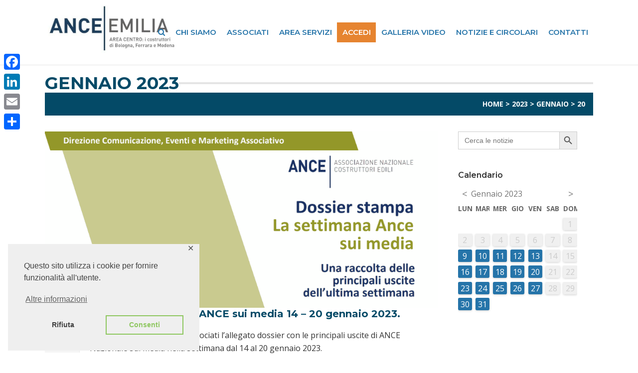

--- FILE ---
content_type: text/css
request_url: https://www.anceemilia.it/wp-content/cache/wpfc-minified/22y7gsmd/rzs5.css
body_size: 97751
content:
@charset "UTF-8";
@charset "UTF-8";
.bootstrap-yop{   }.bootstrap-yop article,.bootstrap-yop aside,.bootstrap-yop details,.bootstrap-yop figcaption,.bootstrap-yop figure,.bootstrap-yop footer,.bootstrap-yop header,.bootstrap-yop hgroup,.bootstrap-yop main,.bootstrap-yop nav,.bootstrap-yop section,.bootstrap-yop summary{display:block}.bootstrap-yop audio,.bootstrap-yop canvas,.bootstrap-yop video{display:inline-block}.bootstrap-yop audio:not([controls]){display:none;height:0}.bootstrap-yop [hidden],.bootstrap-yop template{display:none}.bootstrap-yop html{-webkit-text-size-adjust:100%;-ms-text-size-adjust:100%;margin:0}.bootstrap-yop a{background:0 0}.bootstrap-yop a:focus{outline:thin dotted}.bootstrap-yop a:active,.bootstrap-yop a:hover{outline:0}.bootstrap-yop h1{margin:.67em 0;font-size:2em}.bootstrap-yop abbr[title]{border-bottom:1px dotted}.bootstrap-yop b,.bootstrap-yop strong{font-weight:700}.bootstrap-yop dfn{font-style:italic}.bootstrap-yop hr{height:0;-moz-box-sizing:content-box;box-sizing:content-box}.bootstrap-yop mark{color:#000;background:#ff0}.bootstrap-yop code,.bootstrap-yop kbd,.bootstrap-yop pre,.bootstrap-yop samp{font-size:1em}.bootstrap-yop pre{white-space:pre-wrap}.bootstrap-yop q{quotes:"\201C" "\201D" "\2018" "\2019"}.bootstrap-yop small{font-size:80%}.bootstrap-yop sub,.bootstrap-yop sup{position:relative;font-size:75%;line-height:0;vertical-align:baseline}.bootstrap-yop sup{top:-.5em}.bootstrap-yop sub{bottom:-.25em}.bootstrap-yop img{border:0}.bootstrap-yop svg:not(:root){overflow:hidden}.bootstrap-yop figure{margin:0}.bootstrap-yop fieldset{padding:.35em .625em .75em;margin:0 2px;border:1px solid silver}.bootstrap-yop legend{padding:0;border:0}.bootstrap-yop button,.bootstrap-yop input,.bootstrap-yop select,.bootstrap-yop textarea{margin:0;font-family:inherit;font-size:100%}.bootstrap-yop button,.bootstrap-yop input{line-height:normal}.bootstrap-yop button,.bootstrap-yop select{text-transform:none}.bootstrap-yop button,.bootstrap-yop html input[type=button],.bootstrap-yop input[type=reset],.bootstrap-yop input[type=submit]{cursor:pointer;-webkit-appearance:button}.bootstrap-yop button[disabled],.bootstrap-yop html input[disabled]{cursor:default}.bootstrap-yop input[type=checkbox],.bootstrap-yop input[type=radio]{padding:0;box-sizing:border-box}.bootstrap-yop input[type=search]{-webkit-box-sizing:content-box;-moz-box-sizing:content-box;box-sizing:content-box;-webkit-appearance:textfield}.bootstrap-yop input[type=search]::-webkit-search-cancel-button,.bootstrap-yop input[type=search]::-webkit-search-decoration{-webkit-appearance:none}.bootstrap-yop button::-moz-focus-inner,.bootstrap-yop input::-moz-focus-inner{padding:0;border:0}.bootstrap-yop textarea{overflow:auto;vertical-align:top}.bootstrap-yop table{border-collapse:collapse;border-spacing:0}.bootstrap-yop *,.bootstrap-yop :after,.bootstrap-yop :before{-webkit-box-sizing:border-box;-moz-box-sizing:border-box;box-sizing:border-box}.bootstrap-yop button,.bootstrap-yop input,.bootstrap-yop select,.bootstrap-yop textarea{font-family:inherit;font-size:inherit;line-height:inherit}.bootstrap-yop a{color:#428bca;text-decoration:none}.bootstrap-yop a:focus,.bootstrap-yop a:hover{color:#2a6496;text-decoration:underline}.bootstrap-yop a:focus{outline:thin dotted;outline:5px auto -webkit-focus-ring-color;outline-offset:-2px}.bootstrap-yop img{vertical-align:middle}.bootstrap-yop .img-responsive{display:block;height:auto;max-width:100%}.bootstrap-yop .img-rounded{border-radius:6px}.bootstrap-yop .img-thumbnail{display:inline-block;height:auto;max-width:100%;padding:4px;line-height:1.428571429;background-color:#fff;border:1px solid #ddd;border-radius:4px;-webkit-transition:all .2s ease-in-out;transition:all .2s ease-in-out}.bootstrap-yop .img-circle{border-radius:50%}.bootstrap-yop hr{margin-top:20px;margin-bottom:20px;border:0;border-top:1px solid #eee}.bootstrap-yop .sr-only{position:absolute;width:1px;height:1px;padding:0;margin:-1px;overflow:hidden;clip:rect(0,0,0,0);border:0}.bootstrap-yop .h1,.bootstrap-yop .h2,.bootstrap-yop .h3,.bootstrap-yop .h4,.bootstrap-yop .h5,.bootstrap-yop .h6,.bootstrap-yop h1,.bootstrap-yop h2,.bootstrap-yop h3,.bootstrap-yop h4,.bootstrap-yop h5,.bootstrap-yop h6{font-weight:500;line-height:1.1;color:inherit}.bootstrap-yop .h1 .small,.bootstrap-yop .h1 small,.bootstrap-yop .h2 .small,.bootstrap-yop .h2 small,.bootstrap-yop .h3 .small,.bootstrap-yop .h3 small,.bootstrap-yop .h4 .small,.bootstrap-yop .h4 small,.bootstrap-yop .h5 .small,.bootstrap-yop .h5 small,.bootstrap-yop .h6 .small,.bootstrap-yop .h6 small,.bootstrap-yop h1 .small,.bootstrap-yop h1 small,.bootstrap-yop h2 .small,.bootstrap-yop h2 small,.bootstrap-yop h3 .small,.bootstrap-yop h3 small,.bootstrap-yop h4 .small,.bootstrap-yop h4 small,.bootstrap-yop h5 .small,.bootstrap-yop h5 small,.bootstrap-yop h6 .small,.bootstrap-yop h6 small{font-weight:400;line-height:1;color:#999}.bootstrap-yop h1,.bootstrap-yop h2,.bootstrap-yop h3{margin-top:20px;margin-bottom:10px}.bootstrap-yop h1 .small,.bootstrap-yop h1 small,.bootstrap-yop h2 .small,.bootstrap-yop h2 small,.bootstrap-yop h3 .small,.bootstrap-yop h3 small{font-size:65%}.bootstrap-yop h4,.bootstrap-yop h5,.bootstrap-yop h6{margin-top:10px;margin-bottom:10px}.bootstrap-yop h4 .small,.bootstrap-yop h4 small,.bootstrap-yop h5 .small,.bootstrap-yop h5 small,.bootstrap-yop h6 .small,.bootstrap-yop h6 small{font-size:75%}.bootstrap-yop .h1,.bootstrap-yop h1{font-size:36px}.bootstrap-yop .h2,.bootstrap-yop h2{font-size:30px}.bootstrap-yop .h3,.bootstrap-yop h3{font-size:24px}.bootstrap-yop .h4,.bootstrap-yop h4{font-size:18px}.bootstrap-yop .h5,.bootstrap-yop h5{font-size:14px}.bootstrap-yop .h6,.bootstrap-yop h6{font-size:12px}.bootstrap-yop p{margin:0 0 10px}.bootstrap-yop .lead{margin-bottom:20px;font-size:16px;font-weight:200;line-height:1.4}@media (min-width:768px){.bootstrap-yop .lead{font-size:21px}}.bootstrap-yop .small,.bootstrap-yop small{font-size:85%}.bootstrap-yop cite{font-style:normal}.bootstrap-yop .text-muted{color:#999}.bootstrap-yop .text-primary{color:#428bca}.bootstrap-yop .text-primary:hover{color:#3071a9}.bootstrap-yop .text-warning{color:#8a6d3b}.bootstrap-yop .text-warning:hover{color:#66512c}.bootstrap-yop .text-danger{color:#a94442}.bootstrap-yop .text-danger:hover{color:#843534}.bootstrap-yop .text-success{color:#3c763d}.bootstrap-yop .text-success:hover{color:#2b542c}.bootstrap-yop .text-info{color:#31708f}.bootstrap-yop .text-info:hover{color:#245269}.bootstrap-yop .text-left{text-align:left}.bootstrap-yop .text-right{text-align:right}.bootstrap-yop .text-center{text-align:center}.bootstrap-yop .page-header{padding-bottom:9px;margin:40px 0 20px;border-bottom:1px solid #eee}.bootstrap-yop ol,.bootstrap-yop ul{margin-top:0;margin-bottom:10px}.bootstrap-yop ol ol,.bootstrap-yop ol ul,.bootstrap-yop ul ol,.bootstrap-yop ul ul{margin-bottom:0}.bootstrap-yop .list-unstyled{padding-left:0;list-style:none}.bootstrap-yop .list-inline{padding-left:0;list-style:none}.bootstrap-yop .list-inline>li{display:inline-block;padding-right:5px;padding-left:5px}.bootstrap-yop .list-inline>li:first-child{padding-left:0}.bootstrap-yop dl{margin-top:0;margin-bottom:20px}.bootstrap-yop dd,.bootstrap-yop dt{line-height:1.428571429}.bootstrap-yop dt{font-weight:700}.bootstrap-yop dd{margin-left:0}@media (min-width:768px){.bootstrap-yop .dl-horizontal dt{float:left;width:160px;overflow:hidden;clear:left;text-align:right;text-overflow:ellipsis;white-space:nowrap}.bootstrap-yop .dl-horizontal dd{margin-left:180px}.bootstrap-yop .dl-horizontal dd:after,.bootstrap-yop .dl-horizontal dd:before{display:table;content:" "}.bootstrap-yop .dl-horizontal dd:after{clear:both}.bootstrap-yop .dl-horizontal dd:after,.bootstrap-yop .dl-horizontal dd:before{display:table;content:" "}.bootstrap-yop .dl-horizontal dd:after{clear:both}}.bootstrap-yop abbr[data-original-title],.bootstrap-yop abbr[title]{cursor:help;border-bottom:1px dotted #999}.bootstrap-yop .initialism{font-size:90%;text-transform:uppercase}.bootstrap-yop blockquote{padding:10px 20px;margin:0 0 20px;border-left:5px solid #eee}.bootstrap-yop blockquote p{font-size:17.5px;font-weight:300;line-height:1.25}.bootstrap-yop blockquote p:last-child{margin-bottom:0}.bootstrap-yop blockquote .small,.bootstrap-yop blockquote small{display:block;line-height:1.428571429;color:#999}.bootstrap-yop blockquote .small:before,.bootstrap-yop blockquote small:before{content:'\2014 \00A0'}.bootstrap-yop blockquote.pull-right{padding-right:15px;padding-left:0;border-right:5px solid #eee;border-left:0}.bootstrap-yop blockquote.pull-right .small,.bootstrap-yop blockquote.pull-right p,.bootstrap-yop blockquote.pull-right small{text-align:right}.bootstrap-yop blockquote.pull-right .small:before,.bootstrap-yop blockquote.pull-right small:before{content:''}.bootstrap-yop blockquote.pull-right .small:after,.bootstrap-yop blockquote.pull-right small:after{content:'\00A0 \2014'}.bootstrap-yop blockquote:after,.bootstrap-yop blockquote:before{content:""}.bootstrap-yop address{margin-bottom:20px;font-style:normal;line-height:1.428571429}.bootstrap-yop code,.bootstrap-yop kbd,.bootstrap-yop pre,.bootstrap-yop samp{font-family:Menlo,Monaco,Consolas,"Courier New",monospace}.bootstrap-yop code{padding:2px 4px;font-size:90%;color:#c7254e;white-space:nowrap;background-color:#f9f2f4;border-radius:4px}.bootstrap-yop pre{display:block;padding:9.5px;margin:0 0 10px;font-size:13px;line-height:1.428571429;color:#333;word-break:break-all;word-wrap:break-word;background-color:#f5f5f5;border:1px solid #ccc;border-radius:4px}.bootstrap-yop pre code{padding:0;font-size:inherit;color:inherit;white-space:pre-wrap;background-color:transparent;border-radius:0}.bootstrap-yop .pre-scrollable{max-height:340px;overflow-y:scroll}.bootstrap-yop .container{padding-right:15px;padding-left:15px;margin-right:auto;margin-left:auto}.bootstrap-yop .container:after,.bootstrap-yop .container:before{display:table;content:" "}.bootstrap-yop .container:after{clear:both}.bootstrap-yop .container:after,.bootstrap-yop .container:before{display:table;content:" "}.bootstrap-yop .container:after{clear:both}@media (min-width:768px){.bootstrap-yop .container{width:750px}}@media (min-width:992px){.bootstrap-yop .container{width:970px}}@media (min-width:1200px){.bootstrap-yop .container{width:1170px}}.bootstrap-yop .row{margin-right:-15px;margin-left:-15px}.bootstrap-yop .row:after,.bootstrap-yop .row:before{display:table;content:" "}.bootstrap-yop .row:after{clear:both}.bootstrap-yop .row:after,.bootstrap-yop .row:before{display:table;content:" "}.bootstrap-yop .row:after{clear:both}.bootstrap-yop .col-lg-1,.bootstrap-yop .col-lg-10,.bootstrap-yop .col-lg-11,.bootstrap-yop .col-lg-12,.bootstrap-yop .col-lg-2,.bootstrap-yop .col-lg-3,.bootstrap-yop .col-lg-4,.bootstrap-yop .col-lg-5,.bootstrap-yop .col-lg-6,.bootstrap-yop .col-lg-7,.bootstrap-yop .col-lg-8,.bootstrap-yop .col-lg-9,.bootstrap-yop .col-md-1,.bootstrap-yop .col-md-10,.bootstrap-yop .col-md-11,.bootstrap-yop .col-md-12,.bootstrap-yop .col-md-2,.bootstrap-yop .col-md-3,.bootstrap-yop .col-md-4,.bootstrap-yop .col-md-5,.bootstrap-yop .col-md-6,.bootstrap-yop .col-md-7,.bootstrap-yop .col-md-8,.bootstrap-yop .col-md-9,.bootstrap-yop .col-sm-1,.bootstrap-yop .col-sm-10,.bootstrap-yop .col-sm-11,.bootstrap-yop .col-sm-12,.bootstrap-yop .col-sm-2,.bootstrap-yop .col-sm-3,.bootstrap-yop .col-sm-4,.bootstrap-yop .col-sm-5,.bootstrap-yop .col-sm-6,.bootstrap-yop .col-sm-7,.bootstrap-yop .col-sm-8,.bootstrap-yop .col-sm-9,.bootstrap-yop .col-xs-1,.bootstrap-yop .col-xs-10,.bootstrap-yop .col-xs-11,.bootstrap-yop .col-xs-12,.bootstrap-yop .col-xs-2,.bootstrap-yop .col-xs-3,.bootstrap-yop .col-xs-4,.bootstrap-yop .col-xs-5,.bootstrap-yop .col-xs-6,.bootstrap-yop .col-xs-7,.bootstrap-yop .col-xs-8,.bootstrap-yop .col-xs-9{position:relative;min-height:1px;padding-right:15px;padding-left:15px}.bootstrap-yop .col-xs-1,.bootstrap-yop .col-xs-10,.bootstrap-yop .col-xs-11,.bootstrap-yop .col-xs-12,.bootstrap-yop .col-xs-2,.bootstrap-yop .col-xs-3,.bootstrap-yop .col-xs-4,.bootstrap-yop .col-xs-5,.bootstrap-yop .col-xs-6,.bootstrap-yop .col-xs-7,.bootstrap-yop .col-xs-8,.bootstrap-yop .col-xs-9{float:left}.bootstrap-yop .col-xs-12{width:100%}.bootstrap-yop .col-xs-11{width:91.66666666666666%}.bootstrap-yop .col-xs-10{width:83.33333333333334%}.bootstrap-yop .col-xs-9{width:75%}.bootstrap-yop .col-xs-8{width:66.66666666666666%}.bootstrap-yop .col-xs-7{width:58.333333333333336%}.bootstrap-yop .col-xs-6{width:50%}.bootstrap-yop .col-xs-5{width:41.66666666666667%}.bootstrap-yop .col-xs-4{width:33.33333333333333%}.bootstrap-yop .col-xs-3{width:25%}.bootstrap-yop .col-xs-2{width:16.666666666666664%}.bootstrap-yop .col-xs-1{width:8.333333333333332%}.bootstrap-yop .col-xs-pull-12{right:100%}.bootstrap-yop .col-xs-pull-11{right:91.66666666666666%}.bootstrap-yop .col-xs-pull-10{right:83.33333333333334%}.bootstrap-yop .col-xs-pull-9{right:75%}.bootstrap-yop .col-xs-pull-8{right:66.66666666666666%}.bootstrap-yop .col-xs-pull-7{right:58.333333333333336%}.bootstrap-yop .col-xs-pull-6{right:50%}.bootstrap-yop .col-xs-pull-5{right:41.66666666666667%}.bootstrap-yop .col-xs-pull-4{right:33.33333333333333%}.bootstrap-yop .col-xs-pull-3{right:25%}.bootstrap-yop .col-xs-pull-2{right:16.666666666666664%}.bootstrap-yop .col-xs-pull-1{right:8.333333333333332%}.bootstrap-yop .col-xs-pull-0{right:0}.bootstrap-yop .col-xs-push-12{left:100%}.bootstrap-yop .col-xs-push-11{left:91.66666666666666%}.bootstrap-yop .col-xs-push-10{left:83.33333333333334%}.bootstrap-yop .col-xs-push-9{left:75%}.bootstrap-yop .col-xs-push-8{left:66.66666666666666%}.bootstrap-yop .col-xs-push-7{left:58.333333333333336%}.bootstrap-yop .col-xs-push-6{left:50%}.bootstrap-yop .col-xs-push-5{left:41.66666666666667%}.bootstrap-yop .col-xs-push-4{left:33.33333333333333%}.bootstrap-yop .col-xs-push-3{left:25%}.bootstrap-yop .col-xs-push-2{left:16.666666666666664%}.bootstrap-yop .col-xs-push-1{left:8.333333333333332%}.bootstrap-yop .col-xs-push-0{left:0}.bootstrap-yop .col-xs-offset-12{margin-left:100%}.bootstrap-yop .col-xs-offset-11{margin-left:91.66666666666666%}.bootstrap-yop .col-xs-offset-10{margin-left:83.33333333333334%}.bootstrap-yop .col-xs-offset-9{margin-left:75%}.bootstrap-yop .col-xs-offset-8{margin-left:66.66666666666666%}.bootstrap-yop .col-xs-offset-7{margin-left:58.333333333333336%}.bootstrap-yop .col-xs-offset-6{margin-left:50%}.bootstrap-yop .col-xs-offset-5{margin-left:41.66666666666667%}.bootstrap-yop .col-xs-offset-4{margin-left:33.33333333333333%}.bootstrap-yop .col-xs-offset-3{margin-left:25%}.bootstrap-yop .col-xs-offset-2{margin-left:16.666666666666664%}.bootstrap-yop .col-xs-offset-1{margin-left:8.333333333333332%}.bootstrap-yop .col-xs-offset-0{margin-left:0}@media (min-width:768px){.bootstrap-yop .col-sm-1,.bootstrap-yop .col-sm-10,.bootstrap-yop .col-sm-11,.bootstrap-yop .col-sm-12,.bootstrap-yop .col-sm-2,.bootstrap-yop .col-sm-3,.bootstrap-yop .col-sm-4,.bootstrap-yop .col-sm-5,.bootstrap-yop .col-sm-6,.bootstrap-yop .col-sm-7,.bootstrap-yop .col-sm-8,.bootstrap-yop .col-sm-9{float:left}.bootstrap-yop .col-sm-12{width:100%}.bootstrap-yop .col-sm-11{width:91.66666666666666%}.bootstrap-yop .col-sm-10{width:83.33333333333334%}.bootstrap-yop .col-sm-9{width:75%}.bootstrap-yop .col-sm-8{width:66.66666666666666%}.bootstrap-yop .col-sm-7{width:58.333333333333336%}.bootstrap-yop .col-sm-6{width:50%}.bootstrap-yop .col-sm-5{width:41.66666666666667%}.bootstrap-yop .col-sm-4{width:33.33333333333333%}.bootstrap-yop .col-sm-3{width:25%}.bootstrap-yop .col-sm-2{width:16.666666666666664%}.bootstrap-yop .col-sm-1{width:8.333333333333332%}.bootstrap-yop .col-sm-pull-12{right:100%}.bootstrap-yop .col-sm-pull-11{right:91.66666666666666%}.bootstrap-yop .col-sm-pull-10{right:83.33333333333334%}.bootstrap-yop .col-sm-pull-9{right:75%}.bootstrap-yop .col-sm-pull-8{right:66.66666666666666%}.bootstrap-yop .col-sm-pull-7{right:58.333333333333336%}.bootstrap-yop .col-sm-pull-6{right:50%}.bootstrap-yop .col-sm-pull-5{right:41.66666666666667%}.bootstrap-yop .col-sm-pull-4{right:33.33333333333333%}.bootstrap-yop .col-sm-pull-3{right:25%}.bootstrap-yop .col-sm-pull-2{right:16.666666666666664%}.bootstrap-yop .col-sm-pull-1{right:8.333333333333332%}.bootstrap-yop .col-sm-pull-0{right:0}.bootstrap-yop .col-sm-push-12{left:100%}.bootstrap-yop .col-sm-push-11{left:91.66666666666666%}.bootstrap-yop .col-sm-push-10{left:83.33333333333334%}.bootstrap-yop .col-sm-push-9{left:75%}.bootstrap-yop .col-sm-push-8{left:66.66666666666666%}.bootstrap-yop .col-sm-push-7{left:58.333333333333336%}.bootstrap-yop .col-sm-push-6{left:50%}.bootstrap-yop .col-sm-push-5{left:41.66666666666667%}.bootstrap-yop .col-sm-push-4{left:33.33333333333333%}.bootstrap-yop .col-sm-push-3{left:25%}.bootstrap-yop .col-sm-push-2{left:16.666666666666664%}.bootstrap-yop .col-sm-push-1{left:8.333333333333332%}.bootstrap-yop .col-sm-push-0{left:0}.bootstrap-yop .col-sm-offset-12{margin-left:100%}.bootstrap-yop .col-sm-offset-11{margin-left:91.66666666666666%}.bootstrap-yop .col-sm-offset-10{margin-left:83.33333333333334%}.bootstrap-yop .col-sm-offset-9{margin-left:75%}.bootstrap-yop .col-sm-offset-8{margin-left:66.66666666666666%}.bootstrap-yop .col-sm-offset-7{margin-left:58.333333333333336%}.bootstrap-yop .col-sm-offset-6{margin-left:50%}.bootstrap-yop .col-sm-offset-5{margin-left:41.66666666666667%}.bootstrap-yop .col-sm-offset-4{margin-left:33.33333333333333%}.bootstrap-yop .col-sm-offset-3{margin-left:25%}.bootstrap-yop .col-sm-offset-2{margin-left:16.666666666666664%}.bootstrap-yop .col-sm-offset-1{margin-left:8.333333333333332%}.bootstrap-yop .col-sm-offset-0{margin-left:0}}@media (min-width:992px){.bootstrap-yop .col-md-1,.bootstrap-yop .col-md-10,.bootstrap-yop .col-md-11,.bootstrap-yop .col-md-12,.bootstrap-yop .col-md-2,.bootstrap-yop .col-md-3,.bootstrap-yop .col-md-4,.bootstrap-yop .col-md-5,.bootstrap-yop .col-md-6,.bootstrap-yop .col-md-7,.bootstrap-yop .col-md-8,.bootstrap-yop .col-md-9{float:left}.bootstrap-yop .col-md-12{width:100%}.bootstrap-yop .col-md-11{width:91.66666666666666%}.bootstrap-yop .col-md-10{width:83.33333333333334%}.bootstrap-yop .col-md-9{width:75%}.bootstrap-yop .col-md-8{width:66.66666666666666%}.bootstrap-yop .col-md-7{width:58.333333333333336%}.bootstrap-yop .col-md-6{width:50%}.bootstrap-yop .col-md-5{width:41.66666666666667%}.bootstrap-yop .col-md-4{width:33.33333333333333%}.bootstrap-yop .col-md-3{width:25%}.bootstrap-yop .col-md-2{width:16.666666666666664%}.bootstrap-yop .col-md-1{width:8.333333333333332%}.bootstrap-yop .col-md-pull-12{right:100%}.bootstrap-yop .col-md-pull-11{right:91.66666666666666%}.bootstrap-yop .col-md-pull-10{right:83.33333333333334%}.bootstrap-yop .col-md-pull-9{right:75%}.bootstrap-yop .col-md-pull-8{right:66.66666666666666%}.bootstrap-yop .col-md-pull-7{right:58.333333333333336%}.bootstrap-yop .col-md-pull-6{right:50%}.bootstrap-yop .col-md-pull-5{right:41.66666666666667%}.bootstrap-yop .col-md-pull-4{right:33.33333333333333%}.bootstrap-yop .col-md-pull-3{right:25%}.bootstrap-yop .col-md-pull-2{right:16.666666666666664%}.bootstrap-yop .col-md-pull-1{right:8.333333333333332%}.bootstrap-yop .col-md-pull-0{right:0}.bootstrap-yop .col-md-push-12{left:100%}.bootstrap-yop .col-md-push-11{left:91.66666666666666%}.bootstrap-yop .col-md-push-10{left:83.33333333333334%}.bootstrap-yop .col-md-push-9{left:75%}.bootstrap-yop .col-md-push-8{left:66.66666666666666%}.bootstrap-yop .col-md-push-7{left:58.333333333333336%}.bootstrap-yop .col-md-push-6{left:50%}.bootstrap-yop .col-md-push-5{left:41.66666666666667%}.bootstrap-yop .col-md-push-4{left:33.33333333333333%}.bootstrap-yop .col-md-push-3{left:25%}.bootstrap-yop .col-md-push-2{left:16.666666666666664%}.bootstrap-yop .col-md-push-1{left:8.333333333333332%}.bootstrap-yop .col-md-push-0{left:0}.bootstrap-yop .col-md-offset-12{margin-left:100%}.bootstrap-yop .col-md-offset-11{margin-left:91.66666666666666%}.bootstrap-yop .col-md-offset-10{margin-left:83.33333333333334%}.bootstrap-yop .col-md-offset-9{margin-left:75%}.bootstrap-yop .col-md-offset-8{margin-left:66.66666666666666%}.bootstrap-yop .col-md-offset-7{margin-left:58.333333333333336%}.bootstrap-yop .col-md-offset-6{margin-left:50%}.bootstrap-yop .col-md-offset-5{margin-left:41.66666666666667%}.bootstrap-yop .col-md-offset-4{margin-left:33.33333333333333%}.bootstrap-yop .col-md-offset-3{margin-left:25%}.bootstrap-yop .col-md-offset-2{margin-left:16.666666666666664%}.bootstrap-yop .col-md-offset-1{margin-left:8.333333333333332%}.bootstrap-yop .col-md-offset-0{margin-left:0}}@media (min-width:1200px){.bootstrap-yop .col-lg-1,.bootstrap-yop .col-lg-10,.bootstrap-yop .col-lg-11,.bootstrap-yop .col-lg-12,.bootstrap-yop .col-lg-2,.bootstrap-yop .col-lg-3,.bootstrap-yop .col-lg-4,.bootstrap-yop .col-lg-5,.bootstrap-yop .col-lg-6,.bootstrap-yop .col-lg-7,.bootstrap-yop .col-lg-8,.bootstrap-yop .col-lg-9{float:left}.bootstrap-yop .col-lg-12{width:100%}.bootstrap-yop .col-lg-11{width:91.66666666666666%}.bootstrap-yop .col-lg-10{width:83.33333333333334%}.bootstrap-yop .col-lg-9{width:75%}.bootstrap-yop .col-lg-8{width:66.66666666666666%}.bootstrap-yop .col-lg-7{width:58.333333333333336%}.bootstrap-yop .col-lg-6{width:50%}.bootstrap-yop .col-lg-5{width:41.66666666666667%}.bootstrap-yop .col-lg-4{width:33.33333333333333%}.bootstrap-yop .col-lg-3{width:25%}.bootstrap-yop .col-lg-2{width:16.666666666666664%}.bootstrap-yop .col-lg-1{width:8.333333333333332%}.bootstrap-yop .col-lg-pull-12{right:100%}.bootstrap-yop .col-lg-pull-11{right:91.66666666666666%}.bootstrap-yop .col-lg-pull-10{right:83.33333333333334%}.bootstrap-yop .col-lg-pull-9{right:75%}.bootstrap-yop .col-lg-pull-8{right:66.66666666666666%}.bootstrap-yop .col-lg-pull-7{right:58.333333333333336%}.bootstrap-yop .col-lg-pull-6{right:50%}.bootstrap-yop .col-lg-pull-5{right:41.66666666666667%}.bootstrap-yop .col-lg-pull-4{right:33.33333333333333%}.bootstrap-yop .col-lg-pull-3{right:25%}.bootstrap-yop .col-lg-pull-2{right:16.666666666666664%}.bootstrap-yop .col-lg-pull-1{right:8.333333333333332%}.bootstrap-yop .col-lg-pull-0{right:0}.bootstrap-yop .col-lg-push-12{left:100%}.bootstrap-yop .col-lg-push-11{left:91.66666666666666%}.bootstrap-yop .col-lg-push-10{left:83.33333333333334%}.bootstrap-yop .col-lg-push-9{left:75%}.bootstrap-yop .col-lg-push-8{left:66.66666666666666%}.bootstrap-yop .col-lg-push-7{left:58.333333333333336%}.bootstrap-yop .col-lg-push-6{left:50%}.bootstrap-yop .col-lg-push-5{left:41.66666666666667%}.bootstrap-yop .col-lg-push-4{left:33.33333333333333%}.bootstrap-yop .col-lg-push-3{left:25%}.bootstrap-yop .col-lg-push-2{left:16.666666666666664%}.bootstrap-yop .col-lg-push-1{left:8.333333333333332%}.bootstrap-yop .col-lg-push-0{left:0}.bootstrap-yop .col-lg-offset-12{margin-left:100%}.bootstrap-yop .col-lg-offset-11{margin-left:91.66666666666666%}.bootstrap-yop .col-lg-offset-10{margin-left:83.33333333333334%}.bootstrap-yop .col-lg-offset-9{margin-left:75%}.bootstrap-yop .col-lg-offset-8{margin-left:66.66666666666666%}.bootstrap-yop .col-lg-offset-7{margin-left:58.333333333333336%}.bootstrap-yop .col-lg-offset-6{margin-left:50%}.bootstrap-yop .col-lg-offset-5{margin-left:41.66666666666667%}.bootstrap-yop .col-lg-offset-4{margin-left:33.33333333333333%}.bootstrap-yop .col-lg-offset-3{margin-left:25%}.bootstrap-yop .col-lg-offset-2{margin-left:16.666666666666664%}.bootstrap-yop .col-lg-offset-1{margin-left:8.333333333333332%}.bootstrap-yop .col-lg-offset-0{margin-left:0}}.bootstrap-yop table{max-width:100%;background-color:transparent}.bootstrap-yop th{text-align:left}.bootstrap-yop .table{width:100%;margin-bottom:20px}.bootstrap-yop .table>tbody>tr>td,.bootstrap-yop .table>tbody>tr>th,.bootstrap-yop .table>tfoot>tr>td,.bootstrap-yop .table>tfoot>tr>th,.bootstrap-yop .table>thead>tr>td,.bootstrap-yop .table>thead>tr>th{padding:8px;line-height:1.428571429;vertical-align:top;border-top:1px solid #ddd}.bootstrap-yop .table>thead>tr>th{vertical-align:bottom;border-bottom:2px solid #ddd}.bootstrap-yop .table>caption+thead>tr:first-child>td,.bootstrap-yop .table>caption+thead>tr:first-child>th,.bootstrap-yop .table>colgroup+thead>tr:first-child>td,.bootstrap-yop .table>colgroup+thead>tr:first-child>th,.bootstrap-yop .table>thead:first-child>tr:first-child>td,.bootstrap-yop .table>thead:first-child>tr:first-child>th{border-top:0}.bootstrap-yop .table>tbody+tbody{border-top:2px solid #ddd}.bootstrap-yop .table .table{background-color:#fff}.bootstrap-yop .table-condensed>tbody>tr>td,.bootstrap-yop .table-condensed>tbody>tr>th,.bootstrap-yop .table-condensed>tfoot>tr>td,.bootstrap-yop .table-condensed>tfoot>tr>th,.bootstrap-yop .table-condensed>thead>tr>td,.bootstrap-yop .table-condensed>thead>tr>th{padding:5px}.bootstrap-yop .table-bordered{border:1px solid #ddd}.bootstrap-yop .table-bordered>tbody>tr>td,.bootstrap-yop .table-bordered>tbody>tr>th,.bootstrap-yop .table-bordered>tfoot>tr>td,.bootstrap-yop .table-bordered>tfoot>tr>th,.bootstrap-yop .table-bordered>thead>tr>td,.bootstrap-yop .table-bordered>thead>tr>th{border:1px solid #ddd}.bootstrap-yop .table-bordered>thead>tr>td,.bootstrap-yop .table-bordered>thead>tr>th{border-bottom-width:2px}.bootstrap-yop .table-striped>tbody>tr:nth-child(odd)>td,.bootstrap-yop .table-striped>tbody>tr:nth-child(odd)>th{background-color:#f9f9f9}.bootstrap-yop .table-hover>tbody>tr:hover>td,.bootstrap-yop .table-hover>tbody>tr:hover>th{background-color:#f5f5f5}.bootstrap-yop table col[class*=col-]{position:static;display:table-column;float:none}.bootstrap-yop table td[class*=col-],.bootstrap-yop table th[class*=col-]{display:table-cell;float:none}.bootstrap-yop .table>tbody>.active>td,.bootstrap-yop .table>tbody>.active>th,.bootstrap-yop .table>tbody>tr>.active,.bootstrap-yop .table>tfoot>.active>td,.bootstrap-yop .table>tfoot>.active>th,.bootstrap-yop .table>tfoot>tr>.active,.bootstrap-yop .table>thead>.active>td,.bootstrap-yop .table>thead>.active>th,.bootstrap-yop .table>thead>tr>.active{background-color:#f5f5f5}.bootstrap-yop .table-hover>tbody>.active:hover>td,.bootstrap-yop .table-hover>tbody>.active:hover>th,.bootstrap-yop .table-hover>tbody>tr>.active:hover{background-color:#e8e8e8}.bootstrap-yop .table>tbody>.success>td,.bootstrap-yop .table>tbody>.success>th,.bootstrap-yop .table>tbody>tr>.success,.bootstrap-yop .table>tfoot>.success>td,.bootstrap-yop .table>tfoot>.success>th,.bootstrap-yop .table>tfoot>tr>.success,.bootstrap-yop .table>thead>.success>td,.bootstrap-yop .table>thead>.success>th,.bootstrap-yop .table>thead>tr>.success{background-color:#dff0d8}.bootstrap-yop .table-hover>tbody>.success:hover>td,.bootstrap-yop .table-hover>tbody>.success:hover>th,.bootstrap-yop .table-hover>tbody>tr>.success:hover{background-color:#d0e9c6}.bootstrap-yop .table>tbody>.danger>td,.bootstrap-yop .table>tbody>.danger>th,.bootstrap-yop .table>tbody>tr>.danger,.bootstrap-yop .table>tfoot>.danger>td,.bootstrap-yop .table>tfoot>.danger>th,.bootstrap-yop .table>tfoot>tr>.danger,.bootstrap-yop .table>thead>.danger>td,.bootstrap-yop .table>thead>.danger>th,.bootstrap-yop .table>thead>tr>.danger{background-color:#f2dede}.bootstrap-yop .table-hover>tbody>.danger:hover>td,.bootstrap-yop .table-hover>tbody>.danger:hover>th,.bootstrap-yop .table-hover>tbody>tr>.danger:hover{background-color:#ebcccc}.bootstrap-yop .table>tbody>.warning>td,.bootstrap-yop .table>tbody>.warning>th,.bootstrap-yop .table>tbody>tr>.warning,.bootstrap-yop .table>tfoot>.warning>td,.bootstrap-yop .table>tfoot>.warning>th,.bootstrap-yop .table>tfoot>tr>.warning,.bootstrap-yop .table>thead>.warning>td,.bootstrap-yop .table>thead>.warning>th,.bootstrap-yop .table>thead>tr>.warning{background-color:#fcf8e3}.bootstrap-yop .table-hover>tbody>.warning:hover>td,.bootstrap-yop .table-hover>tbody>.warning:hover>th,.bootstrap-yop .table-hover>tbody>tr>.warning:hover{background-color:#faf2cc}@media (max-width:767px){.bootstrap-yop .table-responsive{width:100%;margin-bottom:15px;overflow-x:scroll;overflow-y:hidden;border:1px solid #ddd;-ms-overflow-style:-ms-autohiding-scrollbar;-webkit-overflow-scrolling:touch}.bootstrap-yop .table-responsive>.table{margin-bottom:0}.bootstrap-yop .table-responsive>.table>tbody>tr>td,.bootstrap-yop .table-responsive>.table>tbody>tr>th,.bootstrap-yop .table-responsive>.table>tfoot>tr>td,.bootstrap-yop .table-responsive>.table>tfoot>tr>th,.bootstrap-yop .table-responsive>.table>thead>tr>td,.bootstrap-yop .table-responsive>.table>thead>tr>th{white-space:nowrap}.bootstrap-yop .table-responsive>.table-bordered{border:0}.bootstrap-yop .table-responsive>.table-bordered>tbody>tr>td:first-child,.bootstrap-yop .table-responsive>.table-bordered>tbody>tr>th:first-child,.bootstrap-yop .table-responsive>.table-bordered>tfoot>tr>td:first-child,.bootstrap-yop .table-responsive>.table-bordered>tfoot>tr>th:first-child,.bootstrap-yop .table-responsive>.table-bordered>thead>tr>td:first-child,.bootstrap-yop .table-responsive>.table-bordered>thead>tr>th:first-child{border-left:0}.bootstrap-yop .table-responsive>.table-bordered>tbody>tr>td:last-child,.bootstrap-yop .table-responsive>.table-bordered>tbody>tr>th:last-child,.bootstrap-yop .table-responsive>.table-bordered>tfoot>tr>td:last-child,.bootstrap-yop .table-responsive>.table-bordered>tfoot>tr>th:last-child,.bootstrap-yop .table-responsive>.table-bordered>thead>tr>td:last-child,.bootstrap-yop .table-responsive>.table-bordered>thead>tr>th:last-child{border-right:0}.bootstrap-yop .table-responsive>.table-bordered>tbody>tr:last-child>td,.bootstrap-yop .table-responsive>.table-bordered>tbody>tr:last-child>th,.bootstrap-yop .table-responsive>.table-bordered>tfoot>tr:last-child>td,.bootstrap-yop .table-responsive>.table-bordered>tfoot>tr:last-child>th{border-bottom:0}}.bootstrap-yop fieldset{padding:0;margin:0;border:0}.bootstrap-yop legend{display:block;width:100%;padding:0;margin-bottom:20px;font-size:21px;line-height:inherit;color:#333;border:0;border-bottom:1px solid #e5e5e5}.bootstrap-yop label{display:inline-block;margin-bottom:5px;font-weight:700}.bootstrap-yop input[type=search]{-webkit-box-sizing:border-box;-moz-box-sizing:border-box;box-sizing:border-box}.bootstrap-yop input[type=checkbox],.bootstrap-yop input[type=radio]{margin:4px 0 0;line-height:normal}.bootstrap-yop input[type=file]{display:block}.bootstrap-yop select[multiple],.bootstrap-yop select[size]{height:auto}.bootstrap-yop select optgroup{font-family:inherit;font-size:inherit;font-style:inherit}.bootstrap-yop input[type=checkbox]:focus,.bootstrap-yop input[type=file]:focus,.bootstrap-yop input[type=radio]:focus{outline:thin dotted;outline:5px auto -webkit-focus-ring-color;outline-offset:-2px}.bootstrap-yop input[type=number]::-webkit-inner-spin-button,.bootstrap-yop input[type=number]::-webkit-outer-spin-button{height:auto}.bootstrap-yop output{display:block;padding-top:7px;font-size:14px;line-height:1.428571429;color:#555;vertical-align:middle}.bootstrap-yop .form-control{display:block;width:100%;height:34px;padding:6px 12px;font-size:14px;line-height:1.428571429;color:#555;vertical-align:middle;background-color:#fff;background-image:none;border:1px solid #ccc;border-radius:4px;-webkit-box-shadow:inset 0 1px 1px rgba(0,0,0,.075);box-shadow:inset 0 1px 1px rgba(0,0,0,.075);-webkit-transition:border-color ease-in-out .15s,box-shadow ease-in-out .15s;transition:border-color ease-in-out .15s,box-shadow ease-in-out .15s}.bootstrap-yop .form-control:focus{border-color:#66afe9;outline:0;-webkit-box-shadow:inset 0 1px 1px rgba(0,0,0,.075),0 0 8px rgba(102,175,233,.6);box-shadow:inset 0 1px 1px rgba(0,0,0,.075),0 0 8px rgba(102,175,233,.6)}.bootstrap-yop .form-control:-moz-placeholder{color:#999}.bootstrap-yop .form-control::-moz-placeholder{color:#999;opacity:1}.bootstrap-yop .form-control:-ms-input-placeholder{color:#999}.bootstrap-yop .form-control::-webkit-input-placeholder{color:#999}.bootstrap-yop .form-control[disabled],.bootstrap-yop .form-control[readonly],.bootstrap-yop fieldset[disabled] .form-control{cursor:not-allowed;background-color:#eee}.bootstrap-yop textarea.form-control{height:auto}.bootstrap-yop .form-group{margin-bottom:15px}.bootstrap-yop .checkbox,.bootstrap-yop .radio{display:block;min-height:20px;padding-left:20px;margin-top:10px;margin-bottom:10px;vertical-align:middle}.bootstrap-yop .checkbox label,.bootstrap-yop .radio label{display:inline;margin-bottom:0;font-weight:400;cursor:pointer}.bootstrap-yop .checkbox input[type=checkbox],.bootstrap-yop .checkbox-inline input[type=checkbox],.bootstrap-yop .radio input[type=radio],.bootstrap-yop .radio-inline input[type=radio]{float:left;margin-left:-20px}.bootstrap-yop .checkbox+.checkbox,.bootstrap-yop .radio+.radio{margin-top:-5px}.bootstrap-yop .checkbox-inline,.bootstrap-yop .radio-inline{display:inline-block;padding-left:20px;margin-bottom:0;font-weight:400;vertical-align:middle;cursor:pointer}.bootstrap-yop .checkbox-inline+.checkbox-inline,.bootstrap-yop .radio-inline+.radio-inline{margin-top:0;margin-left:10px}.bootstrap-yop .checkbox-inline[disabled],.bootstrap-yop .checkbox[disabled],.bootstrap-yop .radio-inline[disabled],.bootstrap-yop .radio[disabled],.bootstrap-yop fieldset[disabled] .checkbox,.bootstrap-yop fieldset[disabled] .checkbox-inline,.bootstrap-yop fieldset[disabled] .radio,.bootstrap-yop fieldset[disabled] .radio-inline,.bootstrap-yop fieldset[disabled] input[type=checkbox],.bootstrap-yop fieldset[disabled] input[type=radio],.bootstrap-yop input[type=checkbox][disabled],.bootstrap-yop input[type=radio][disabled]{cursor:not-allowed}.bootstrap-yop .input-sm{height:30px;padding:5px 10px;font-size:12px;line-height:1.5;border-radius:3px}.bootstrap-yop select.input-sm{height:30px;line-height:30px}.bootstrap-yop textarea.input-sm{height:auto}.bootstrap-yop .input-lg{height:46px;padding:10px 16px;font-size:18px;line-height:1.33;border-radius:6px}.bootstrap-yop select.input-lg{height:46px;line-height:46px}.bootstrap-yop textarea.input-lg{height:auto}.bootstrap-yop .has-warning .checkbox,.bootstrap-yop .has-warning .checkbox-inline,.bootstrap-yop .has-warning .control-label,.bootstrap-yop .has-warning .help-block,.bootstrap-yop .has-warning .radio,.bootstrap-yop .has-warning .radio-inline{color:#8a6d3b}.bootstrap-yop .has-warning .form-control{border-color:#8a6d3b;-webkit-box-shadow:inset 0 1px 1px rgba(0,0,0,.075);box-shadow:inset 0 1px 1px rgba(0,0,0,.075)}.bootstrap-yop .has-warning .form-control:focus{border-color:#66512c;-webkit-box-shadow:inset 0 1px 1px rgba(0,0,0,.075),0 0 6px #c0a16b;box-shadow:inset 0 1px 1px rgba(0,0,0,.075),0 0 6px #c0a16b}.bootstrap-yop .has-warning .input-group-addon{color:#8a6d3b;background-color:#fcf8e3;border-color:#8a6d3b}.bootstrap-yop .has-error .checkbox,.bootstrap-yop .has-error .checkbox-inline,.bootstrap-yop .has-error .control-label,.bootstrap-yop .has-error .help-block,.bootstrap-yop .has-error .radio,.bootstrap-yop .has-error .radio-inline{color:#a94442}.bootstrap-yop .has-error .form-control{border-color:#a94442;-webkit-box-shadow:inset 0 1px 1px rgba(0,0,0,.075);box-shadow:inset 0 1px 1px rgba(0,0,0,.075)}.bootstrap-yop .has-error .form-control:focus{border-color:#843534;-webkit-box-shadow:inset 0 1px 1px rgba(0,0,0,.075),0 0 6px #ce8483;box-shadow:inset 0 1px 1px rgba(0,0,0,.075),0 0 6px #ce8483}.bootstrap-yop .has-error .input-group-addon{color:#a94442;background-color:#f2dede;border-color:#a94442}.bootstrap-yop .has-success .checkbox,.bootstrap-yop .has-success .checkbox-inline,.bootstrap-yop .has-success .control-label,.bootstrap-yop .has-success .help-block,.bootstrap-yop .has-success .radio,.bootstrap-yop .has-success .radio-inline{color:#3c763d}.bootstrap-yop .has-success .form-control{border-color:#3c763d;-webkit-box-shadow:inset 0 1px 1px rgba(0,0,0,.075);box-shadow:inset 0 1px 1px rgba(0,0,0,.075)}.bootstrap-yop .has-success .form-control:focus{border-color:#2b542c;-webkit-box-shadow:inset 0 1px 1px rgba(0,0,0,.075),0 0 6px #67b168;box-shadow:inset 0 1px 1px rgba(0,0,0,.075),0 0 6px #67b168}.bootstrap-yop .has-success .input-group-addon{color:#3c763d;background-color:#dff0d8;border-color:#3c763d}.bootstrap-yop .form-control-static{margin-bottom:0}.bootstrap-yop .help-block{display:block;margin-top:5px;margin-bottom:10px;color:#737373}@media (min-width:768px){.bootstrap-yop .form-inline .form-group{display:inline-block;margin-bottom:0;vertical-align:middle}.bootstrap-yop .form-inline .form-control{display:inline-block}.bootstrap-yop .form-inline select.form-control{width:auto}.bootstrap-yop .form-inline .checkbox,.bootstrap-yop .form-inline .radio{display:inline-block;padding-left:0;margin-top:0;margin-bottom:0}.bootstrap-yop .form-inline .checkbox input[type=checkbox],.bootstrap-yop .form-inline .radio input[type=radio]{float:none;margin-left:0}}.bootstrap-yop .form-horizontal .checkbox,.bootstrap-yop .form-horizontal .checkbox-inline,.bootstrap-yop .form-horizontal .control-label,.bootstrap-yop .form-horizontal .radio,.bootstrap-yop .form-horizontal .radio-inline{padding-top:7px;margin-top:0;margin-bottom:0}.bootstrap-yop .form-horizontal .checkbox,.bootstrap-yop .form-horizontal .radio{min-height:27px}.bootstrap-yop .form-horizontal .form-group{margin-right:-15px;margin-left:-15px}.bootstrap-yop .form-horizontal .form-group:after,.bootstrap-yop .form-horizontal .form-group:before{display:table;content:" "}.bootstrap-yop .form-horizontal .form-group:after{clear:both}.bootstrap-yop .form-horizontal .form-group:after,.bootstrap-yop .form-horizontal .form-group:before{display:table;content:" "}.bootstrap-yop .form-horizontal .form-group:after{clear:both}.bootstrap-yop .form-horizontal .form-control-static{padding-top:7px}@media (min-width:768px){.bootstrap-yop .form-horizontal .control-label{text-align:right}}.bootstrap-yop .btn{display:inline-block;padding:6px 12px;margin-bottom:0;font-size:14px;font-weight:400;line-height:1.428571429;text-align:center;white-space:nowrap;vertical-align:middle;cursor:pointer;background-image:none;border:1px solid transparent;border-radius:4px;-webkit-user-select:none;-moz-user-select:none;-ms-user-select:none;-o-user-select:none;user-select:none}.bootstrap-yop .btn:focus{outline:thin dotted;outline:5px auto -webkit-focus-ring-color;outline-offset:-2px}.bootstrap-yop .btn:focus,.bootstrap-yop .btn:hover{color:#333;text-decoration:none}.bootstrap-yop .btn.active,.bootstrap-yop .btn:active{background-image:none;outline:0;-webkit-box-shadow:inset 0 3px 5px rgba(0,0,0,.125);box-shadow:inset 0 3px 5px rgba(0,0,0,.125)}.bootstrap-yop .btn.disabled,.bootstrap-yop .btn[disabled],.bootstrap-yop fieldset[disabled] .btn{pointer-events:none;cursor:not-allowed;opacity:.65;-webkit-box-shadow:none;box-shadow:none}.bootstrap-yop .btn-default{color:#333;background-color:#fff;border-color:#ccc}.bootstrap-yop .btn-default.active,.bootstrap-yop .btn-default:active,.bootstrap-yop .btn-default:focus,.bootstrap-yop .btn-default:hover,.bootstrap-yop .open .dropdown-toggle.btn-default{color:#333;background-color:#ebebeb;border-color:#adadad}.bootstrap-yop .btn-default.active,.bootstrap-yop .btn-default:active,.bootstrap-yop .open .dropdown-toggle.btn-default{background-image:none}.bootstrap-yop .btn-default.disabled,.bootstrap-yop .btn-default.disabled.active,.bootstrap-yop .btn-default.disabled:active,.bootstrap-yop .btn-default.disabled:focus,.bootstrap-yop .btn-default.disabled:hover,.bootstrap-yop .btn-default[disabled],.bootstrap-yop .btn-default[disabled].active,.bootstrap-yop .btn-default[disabled]:active,.bootstrap-yop .btn-default[disabled]:focus,.bootstrap-yop .btn-default[disabled]:hover,.bootstrap-yop fieldset[disabled] .btn-default,.bootstrap-yop fieldset[disabled] .btn-default.active,.bootstrap-yop fieldset[disabled] .btn-default:active,.bootstrap-yop fieldset[disabled] .btn-default:focus,.bootstrap-yop fieldset[disabled] .btn-default:hover{background-color:#fff;border-color:#ccc}.bootstrap-yop .btn-default .badge{color:#fff;background-color:#fff}.bootstrap-yop .btn-primary{color:#fff;background-color:#428bca;border-color:#357ebd}.bootstrap-yop .btn-primary.active,.bootstrap-yop .btn-primary:active,.bootstrap-yop .btn-primary:focus,.bootstrap-yop .btn-primary:hover,.bootstrap-yop .open .dropdown-toggle.btn-primary{color:#fff;background-color:#3276b1;border-color:#285e8e}.bootstrap-yop .btn-primary.active,.bootstrap-yop .btn-primary:active,.bootstrap-yop .open .dropdown-toggle.btn-primary{background-image:none}.bootstrap-yop .btn-primary.disabled,.bootstrap-yop .btn-primary.disabled.active,.bootstrap-yop .btn-primary.disabled:active,.bootstrap-yop .btn-primary.disabled:focus,.bootstrap-yop .btn-primary.disabled:hover,.bootstrap-yop .btn-primary[disabled],.bootstrap-yop .btn-primary[disabled].active,.bootstrap-yop .btn-primary[disabled]:active,.bootstrap-yop .btn-primary[disabled]:focus,.bootstrap-yop .btn-primary[disabled]:hover,.bootstrap-yop fieldset[disabled] .btn-primary,.bootstrap-yop fieldset[disabled] .btn-primary.active,.bootstrap-yop fieldset[disabled] .btn-primary:active,.bootstrap-yop fieldset[disabled] .btn-primary:focus,.bootstrap-yop fieldset[disabled] .btn-primary:hover{background-color:#428bca;border-color:#357ebd}.bootstrap-yop .btn-primary .badge{color:#428bca;background-color:#fff}.bootstrap-yop .btn-warning{color:#fff;background-color:#f0ad4e;border-color:#eea236}.bootstrap-yop .btn-warning.active,.bootstrap-yop .btn-warning:active,.bootstrap-yop .btn-warning:focus,.bootstrap-yop .btn-warning:hover,.bootstrap-yop .open .dropdown-toggle.btn-warning{color:#fff;background-color:#ed9c28;border-color:#d58512}.bootstrap-yop .btn-warning.active,.bootstrap-yop .btn-warning:active,.bootstrap-yop .open .dropdown-toggle.btn-warning{background-image:none}.bootstrap-yop .btn-warning.disabled,.bootstrap-yop .btn-warning.disabled.active,.bootstrap-yop .btn-warning.disabled:active,.bootstrap-yop .btn-warning.disabled:focus,.bootstrap-yop .btn-warning.disabled:hover,.bootstrap-yop .btn-warning[disabled],.bootstrap-yop .btn-warning[disabled].active,.bootstrap-yop .btn-warning[disabled]:active,.bootstrap-yop .btn-warning[disabled]:focus,.bootstrap-yop .btn-warning[disabled]:hover,.bootstrap-yop fieldset[disabled] .btn-warning,.bootstrap-yop fieldset[disabled] .btn-warning.active,.bootstrap-yop fieldset[disabled] .btn-warning:active,.bootstrap-yop fieldset[disabled] .btn-warning:focus,.bootstrap-yop fieldset[disabled] .btn-warning:hover{background-color:#f0ad4e;border-color:#eea236}.bootstrap-yop .btn-warning .badge{color:#f0ad4e;background-color:#fff}.bootstrap-yop .btn-danger{color:#fff;background-color:#d9534f;border-color:#d43f3a}.bootstrap-yop .btn-danger.active,.bootstrap-yop .btn-danger:active,.bootstrap-yop .btn-danger:focus,.bootstrap-yop .btn-danger:hover,.bootstrap-yop .open .dropdown-toggle.btn-danger{color:#fff;background-color:#d2322d;border-color:#ac2925}.bootstrap-yop .btn-danger.active,.bootstrap-yop .btn-danger:active,.bootstrap-yop .open .dropdown-toggle.btn-danger{background-image:none}.bootstrap-yop .btn-danger.disabled,.bootstrap-yop .btn-danger.disabled.active,.bootstrap-yop .btn-danger.disabled:active,.bootstrap-yop .btn-danger.disabled:focus,.bootstrap-yop .btn-danger.disabled:hover,.bootstrap-yop .btn-danger[disabled],.bootstrap-yop .btn-danger[disabled].active,.bootstrap-yop .btn-danger[disabled]:active,.bootstrap-yop .btn-danger[disabled]:focus,.bootstrap-yop .btn-danger[disabled]:hover,.bootstrap-yop fieldset[disabled] .btn-danger,.bootstrap-yop fieldset[disabled] .btn-danger.active,.bootstrap-yop fieldset[disabled] .btn-danger:active,.bootstrap-yop fieldset[disabled] .btn-danger:focus,.bootstrap-yop fieldset[disabled] .btn-danger:hover{background-color:#d9534f;border-color:#d43f3a}.bootstrap-yop .btn-danger .badge{color:#d9534f;background-color:#fff}.bootstrap-yop .btn-success{color:#fff;background-color:#5cb85c;border-color:#4cae4c}.bootstrap-yop .btn-success.active,.bootstrap-yop .btn-success:active,.bootstrap-yop .btn-success:focus,.bootstrap-yop .btn-success:hover,.bootstrap-yop .open .dropdown-toggle.btn-success{color:#fff;background-color:#47a447;border-color:#398439}.bootstrap-yop .btn-success.active,.bootstrap-yop .btn-success:active,.bootstrap-yop .open .dropdown-toggle.btn-success{background-image:none}.bootstrap-yop .btn-success.disabled,.bootstrap-yop .btn-success.disabled.active,.bootstrap-yop .btn-success.disabled:active,.bootstrap-yop .btn-success.disabled:focus,.bootstrap-yop .btn-success.disabled:hover,.bootstrap-yop .btn-success[disabled],.bootstrap-yop .btn-success[disabled].active,.bootstrap-yop .btn-success[disabled]:active,.bootstrap-yop .btn-success[disabled]:focus,.bootstrap-yop .btn-success[disabled]:hover,.bootstrap-yop fieldset[disabled] .btn-success,.bootstrap-yop fieldset[disabled] .btn-success.active,.bootstrap-yop fieldset[disabled] .btn-success:active,.bootstrap-yop fieldset[disabled] .btn-success:focus,.bootstrap-yop fieldset[disabled] .btn-success:hover{background-color:#5cb85c;border-color:#4cae4c}.bootstrap-yop .btn-success .badge{color:#5cb85c;background-color:#fff}.bootstrap-yop .btn-info{color:#fff;background-color:#5bc0de;border-color:#46b8da}.bootstrap-yop .btn-info.active,.bootstrap-yop .btn-info:active,.bootstrap-yop .btn-info:focus,.bootstrap-yop .btn-info:hover,.bootstrap-yop .open .dropdown-toggle.btn-info{color:#fff;background-color:#39b3d7;border-color:#269abc}.bootstrap-yop .btn-info.active,.bootstrap-yop .btn-info:active,.bootstrap-yop .open .dropdown-toggle.btn-info{background-image:none}.bootstrap-yop .btn-info.disabled,.bootstrap-yop .btn-info.disabled.active,.bootstrap-yop .btn-info.disabled:active,.bootstrap-yop .btn-info.disabled:focus,.bootstrap-yop .btn-info.disabled:hover,.bootstrap-yop .btn-info[disabled],.bootstrap-yop .btn-info[disabled].active,.bootstrap-yop .btn-info[disabled]:active,.bootstrap-yop .btn-info[disabled]:focus,.bootstrap-yop .btn-info[disabled]:hover,.bootstrap-yop fieldset[disabled] .btn-info,.bootstrap-yop fieldset[disabled] .btn-info.active,.bootstrap-yop fieldset[disabled] .btn-info:active,.bootstrap-yop fieldset[disabled] .btn-info:focus,.bootstrap-yop fieldset[disabled] .btn-info:hover{background-color:#5bc0de;border-color:#46b8da}.bootstrap-yop .btn-info .badge{color:#5bc0de;background-color:#fff}.bootstrap-yop .btn-link{font-weight:400;color:#428bca;cursor:pointer;border-radius:0}.bootstrap-yop .btn-link,.bootstrap-yop .btn-link:active,.bootstrap-yop .btn-link[disabled],.bootstrap-yop fieldset[disabled] .btn-link{background-color:transparent;-webkit-box-shadow:none;box-shadow:none}.bootstrap-yop .btn-link,.bootstrap-yop .btn-link:active,.bootstrap-yop .btn-link:focus,.bootstrap-yop .btn-link:hover{border-color:transparent}.bootstrap-yop .btn-link:focus,.bootstrap-yop .btn-link:hover{color:#2a6496;text-decoration:underline;background-color:transparent}.bootstrap-yop .btn-link[disabled]:focus,.bootstrap-yop .btn-link[disabled]:hover,.bootstrap-yop fieldset[disabled] .btn-link:focus,.bootstrap-yop fieldset[disabled] .btn-link:hover{color:#999;text-decoration:none}.bootstrap-yop .btn-lg{padding:10px 16px;font-size:18px;line-height:1.33;border-radius:6px}.bootstrap-yop .btn-sm{padding:5px 10px;font-size:12px;line-height:1.5;border-radius:3px}.bootstrap-yop .btn-xs{padding:1px 5px;font-size:12px;line-height:1.5;border-radius:3px}.bootstrap-yop .btn-block{display:block;width:100%;padding-right:0;padding-left:0}.bootstrap-yop .btn-block+.btn-block{margin-top:5px}.bootstrap-yop input[type=button].btn-block,.bootstrap-yop input[type=reset].btn-block,.bootstrap-yop input[type=submit].btn-block{width:100%}.bootstrap-yop .fade{opacity:0;-webkit-transition:opacity .15s linear;transition:opacity .15s linear}.bootstrap-yop .fade.in{opacity:1}.bootstrap-yop .collapse{display:none}.bootstrap-yop .collapse.in{display:block}.bootstrap-yop .collapsing{position:relative;height:0;overflow:hidden;-webkit-transition:height .35s ease;transition:height .35s ease}@font-face{font-family:'Glyphicons Halflings';src:url(//www.anceemilia.it/wp-content/plugins/yop-poll-pro/public/assets/fonts/glyphicons-halflings-regular.eot);src:url(//www.anceemilia.it/wp-content/plugins/yop-poll-pro/public/assets/fonts/glyphicons-halflings-regular.eot?#iefix) format('embedded-opentype'),url(//www.anceemilia.it/wp-content/plugins/yop-poll-pro/public/assets/fonts/glyphicons-halflings-regular.woff) format('woff'),url(//www.anceemilia.it/wp-content/plugins/yop-poll-pro/public/assets/fonts/glyphicons-halflings-regular.ttf) format('truetype'),url(//www.anceemilia.it/wp-content/plugins/yop-poll-pro/public/assets/fonts/glyphicons-halflings-regular.svg#glyphicons-halflingsregular) format('svg')}.bootstrap-yop .glyphicon{position:relative;top:1px;display:inline-block;font-family:'Glyphicons Halflings';-webkit-font-smoothing:antialiased;font-style:normal;font-weight:400;line-height:1;-moz-osx-font-smoothing:grayscale}.bootstrap-yop .glyphicon:empty{width:1em}.bootstrap-yop .glyphicon-asterisk:before{content:"\2a"}.bootstrap-yop .glyphicon-plus:before{content:"\2b"}.bootstrap-yop .glyphicon-euro:before{content:"\20ac"}.bootstrap-yop .glyphicon-minus:before{content:"\2212"}.bootstrap-yop .glyphicon-cloud:before{content:"\2601"}.bootstrap-yop .glyphicon-envelope:before{content:"\2709"}.bootstrap-yop .glyphicon-pencil:before{content:"\270f"}.bootstrap-yop .glyphicon-glass:before{content:"\e001"}.bootstrap-yop .glyphicon-music:before{content:"\e002"}.bootstrap-yop .glyphicon-search:before{content:"\e003"}.bootstrap-yop .glyphicon-heart:before{content:"\e005"}.bootstrap-yop .glyphicon-star:before{content:"\e006"}.bootstrap-yop .glyphicon-star-empty:before{content:"\e007"}.bootstrap-yop .glyphicon-user:before{content:"\e008"}.bootstrap-yop .glyphicon-film:before{content:"\e009"}.bootstrap-yop .glyphicon-th-large:before{content:"\e010"}.bootstrap-yop .glyphicon-th:before{content:"\e011"}.bootstrap-yop .glyphicon-th-list:before{content:"\e012"}.bootstrap-yop .glyphicon-ok:before{content:"\e013"}.bootstrap-yop .glyphicon-remove:before{content:"\e014"}.bootstrap-yop .glyphicon-zoom-in:before{content:"\e015"}.bootstrap-yop .glyphicon-zoom-out:before{content:"\e016"}.bootstrap-yop .glyphicon-off:before{content:"\e017"}.bootstrap-yop .glyphicon-signal:before{content:"\e018"}.bootstrap-yop .glyphicon-cog:before{content:"\e019"}.bootstrap-yop .glyphicon-trash:before{content:"\e020"}.bootstrap-yop .glyphicon-home:before{content:"\e021"}.bootstrap-yop .glyphicon-file:before{content:"\e022"}.bootstrap-yop .glyphicon-time:before{content:"\e023"}.bootstrap-yop .glyphicon-road:before{content:"\e024"}.bootstrap-yop .glyphicon-download-alt:before{content:"\e025"}.bootstrap-yop .glyphicon-download:before{content:"\e026"}.bootstrap-yop .glyphicon-upload:before{content:"\e027"}.bootstrap-yop .glyphicon-inbox:before{content:"\e028"}.bootstrap-yop .glyphicon-play-circle:before{content:"\e029"}.bootstrap-yop .glyphicon-repeat:before{content:"\e030"}.bootstrap-yop .glyphicon-refresh:before{content:"\e031"}.bootstrap-yop .glyphicon-list-alt:before{content:"\e032"}.bootstrap-yop .glyphicon-lock:before{content:"\e033"}.bootstrap-yop .glyphicon-flag:before{content:"\e034"}.bootstrap-yop .glyphicon-headphones:before{content:"\e035"}.bootstrap-yop .glyphicon-volume-off:before{content:"\e036"}.bootstrap-yop .glyphicon-volume-down:before{content:"\e037"}.bootstrap-yop .glyphicon-volume-up:before{content:"\e038"}.bootstrap-yop .glyphicon-qrcode:before{content:"\e039"}.bootstrap-yop .glyphicon-barcode:before{content:"\e040"}.bootstrap-yop .glyphicon-tag:before{content:"\e041"}.bootstrap-yop .glyphicon-tags:before{content:"\e042"}.bootstrap-yop .glyphicon-book:before{content:"\e043"}.bootstrap-yop .glyphicon-bookmark:before{content:"\e044"}.bootstrap-yop .glyphicon-print:before{content:"\e045"}.bootstrap-yop .glyphicon-camera:before{content:"\e046"}.bootstrap-yop .glyphicon-font:before{content:"\e047"}.bootstrap-yop .glyphicon-bold:before{content:"\e048"}.bootstrap-yop .glyphicon-italic:before{content:"\e049"}.bootstrap-yop .glyphicon-text-height:before{content:"\e050"}.bootstrap-yop .glyphicon-text-width:before{content:"\e051"}.bootstrap-yop .glyphicon-align-left:before{content:"\e052"}.bootstrap-yop .glyphicon-align-center:before{content:"\e053"}.bootstrap-yop .glyphicon-align-right:before{content:"\e054"}.bootstrap-yop .glyphicon-align-justify:before{content:"\e055"}.bootstrap-yop .glyphicon-list:before{content:"\e056"}.bootstrap-yop .glyphicon-indent-left:before{content:"\e057"}.bootstrap-yop .glyphicon-indent-right:before{content:"\e058"}.bootstrap-yop .glyphicon-facetime-video:before{content:"\e059"}.bootstrap-yop .glyphicon-picture:before{content:"\e060"}.bootstrap-yop .glyphicon-map-marker:before{content:"\e062"}.bootstrap-yop .glyphicon-adjust:before{content:"\e063"}.bootstrap-yop .glyphicon-tint:before{content:"\e064"}.bootstrap-yop .glyphicon-edit:before{content:"\e065"}.bootstrap-yop .glyphicon-share:before{content:"\e066"}.bootstrap-yop .glyphicon-check:before{content:"\e067"}.bootstrap-yop .glyphicon-move:before{content:"\e068"}.bootstrap-yop .glyphicon-step-backward:before{content:"\e069"}.bootstrap-yop .glyphicon-fast-backward:before{content:"\e070"}.bootstrap-yop .glyphicon-backward:before{content:"\e071"}.bootstrap-yop .glyphicon-play:before{content:"\e072"}.bootstrap-yop .glyphicon-pause:before{content:"\e073"}.bootstrap-yop .glyphicon-stop:before{content:"\e074"}.bootstrap-yop .glyphicon-forward:before{content:"\e075"}.bootstrap-yop .glyphicon-fast-forward:before{content:"\e076"}.bootstrap-yop .glyphicon-step-forward:before{content:"\e077"}.bootstrap-yop .glyphicon-eject:before{content:"\e078"}.bootstrap-yop .glyphicon-chevron-left:before{content:"\e079"}.bootstrap-yop .glyphicon-chevron-right:before{content:"\e080"}.bootstrap-yop .glyphicon-plus-sign:before{content:"\e081"}.bootstrap-yop .glyphicon-minus-sign:before{content:"\e082"}.bootstrap-yop .glyphicon-remove-sign:before{content:"\e083"}.bootstrap-yop .glyphicon-ok-sign:before{content:"\e084"}.bootstrap-yop .glyphicon-question-sign:before{content:"\e085"}.bootstrap-yop .glyphicon-info-sign:before{content:"\e086"}.bootstrap-yop .glyphicon-screenshot:before{content:"\e087"}.bootstrap-yop .glyphicon-remove-circle:before{content:"\e088"}.bootstrap-yop .glyphicon-ok-circle:before{content:"\e089"}.bootstrap-yop .glyphicon-ban-circle:before{content:"\e090"}.bootstrap-yop .glyphicon-arrow-left:before{content:"\e091"}.bootstrap-yop .glyphicon-arrow-right:before{content:"\e092"}.bootstrap-yop .glyphicon-arrow-up:before{content:"\e093"}.bootstrap-yop .glyphicon-arrow-down:before{content:"\e094"}.bootstrap-yop .glyphicon-share-alt:before{content:"\e095"}.bootstrap-yop .glyphicon-resize-full:before{content:"\e096"}.bootstrap-yop .glyphicon-resize-small:before{content:"\e097"}.bootstrap-yop .glyphicon-exclamation-sign:before{content:"\e101"}.bootstrap-yop .glyphicon-gift:before{content:"\e102"}.bootstrap-yop .glyphicon-leaf:before{content:"\e103"}.bootstrap-yop .glyphicon-fire:before{content:"\e104"}.bootstrap-yop .glyphicon-eye-open:before{content:"\e105"}.bootstrap-yop .glyphicon-eye-close:before{content:"\e106"}.bootstrap-yop .glyphicon-warning-sign:before{content:"\e107"}.bootstrap-yop .glyphicon-plane:before{content:"\e108"}.bootstrap-yop .glyphicon-calendar:before{content:"\e109"}.bootstrap-yop .glyphicon-random:before{content:"\e110"}.bootstrap-yop .glyphicon-comment:before{content:"\e111"}.bootstrap-yop .glyphicon-magnet:before{content:"\e112"}.bootstrap-yop .glyphicon-chevron-up:before{content:"\e113"}.bootstrap-yop .glyphicon-chevron-down:before{content:"\e114"}.bootstrap-yop .glyphicon-retweet:before{content:"\e115"}.bootstrap-yop .glyphicon-shopping-cart:before{content:"\e116"}.bootstrap-yop .glyphicon-folder-close:before{content:"\e117"}.bootstrap-yop .glyphicon-folder-open:before{content:"\e118"}.bootstrap-yop .glyphicon-resize-vertical:before{content:"\e119"}.bootstrap-yop .glyphicon-resize-horizontal:before{content:"\e120"}.bootstrap-yop .glyphicon-hdd:before{content:"\e121"}.bootstrap-yop .glyphicon-bullhorn:before{content:"\e122"}.bootstrap-yop .glyphicon-bell:before{content:"\e123"}.bootstrap-yop .glyphicon-certificate:before{content:"\e124"}.bootstrap-yop .glyphicon-thumbs-up:before{content:"\e125"}.bootstrap-yop .glyphicon-thumbs-down:before{content:"\e126"}.bootstrap-yop .glyphicon-hand-right:before{content:"\e127"}.bootstrap-yop .glyphicon-hand-left:before{content:"\e128"}.bootstrap-yop .glyphicon-hand-up:before{content:"\e129"}.bootstrap-yop .glyphicon-hand-down:before{content:"\e130"}.bootstrap-yop .glyphicon-circle-arrow-right:before{content:"\e131"}.bootstrap-yop .glyphicon-circle-arrow-left:before{content:"\e132"}.bootstrap-yop .glyphicon-circle-arrow-up:before{content:"\e133"}.bootstrap-yop .glyphicon-circle-arrow-down:before{content:"\e134"}.bootstrap-yop .glyphicon-globe:before{content:"\e135"}.bootstrap-yop .glyphicon-wrench:before{content:"\e136"}.bootstrap-yop .glyphicon-tasks:before{content:"\e137"}.bootstrap-yop .glyphicon-filter:before{content:"\e138"}.bootstrap-yop .glyphicon-briefcase:before{content:"\e139"}.bootstrap-yop .glyphicon-fullscreen:before{content:"\e140"}.bootstrap-yop .glyphicon-dashboard:before{content:"\e141"}.bootstrap-yop .glyphicon-paperclip:before{content:"\e142"}.bootstrap-yop .glyphicon-heart-empty:before{content:"\e143"}.bootstrap-yop .glyphicon-link:before{content:"\e144"}.bootstrap-yop .glyphicon-phone:before{content:"\e145"}.bootstrap-yop .glyphicon-pushpin:before{content:"\e146"}.bootstrap-yop .glyphicon-usd:before{content:"\e148"}.bootstrap-yop .glyphicon-gbp:before{content:"\e149"}.bootstrap-yop .glyphicon-sort:before{content:"\e150"}.bootstrap-yop .glyphicon-sort-by-alphabet:before{content:"\e151"}.bootstrap-yop .glyphicon-sort-by-alphabet-alt:before{content:"\e152"}.bootstrap-yop .glyphicon-sort-by-order:before{content:"\e153"}.bootstrap-yop .glyphicon-sort-by-order-alt:before{content:"\e154"}.bootstrap-yop .glyphicon-sort-by-attributes:before{content:"\e155"}.bootstrap-yop .glyphicon-sort-by-attributes-alt:before{content:"\e156"}.bootstrap-yop .glyphicon-unchecked:before{content:"\e157"}.bootstrap-yop .glyphicon-expand:before{content:"\e158"}.bootstrap-yop .glyphicon-collapse-down:before{content:"\e159"}.bootstrap-yop .glyphicon-collapse-up:before{content:"\e160"}.bootstrap-yop .glyphicon-log-in:before{content:"\e161"}.bootstrap-yop .glyphicon-flash:before{content:"\e162"}.bootstrap-yop .glyphicon-log-out:before{content:"\e163"}.bootstrap-yop .glyphicon-new-window:before{content:"\e164"}.bootstrap-yop .glyphicon-record:before{content:"\e165"}.bootstrap-yop .glyphicon-save:before{content:"\e166"}.bootstrap-yop .glyphicon-open:before{content:"\e167"}.bootstrap-yop .glyphicon-saved:before{content:"\e168"}.bootstrap-yop .glyphicon-import:before{content:"\e169"}.bootstrap-yop .glyphicon-export:before{content:"\e170"}.bootstrap-yop .glyphicon-send:before{content:"\e171"}.bootstrap-yop .glyphicon-floppy-disk:before{content:"\e172"}.bootstrap-yop .glyphicon-floppy-saved:before{content:"\e173"}.bootstrap-yop .glyphicon-floppy-remove:before{content:"\e174"}.bootstrap-yop .glyphicon-floppy-save:before{content:"\e175"}.bootstrap-yop .glyphicon-floppy-open:before{content:"\e176"}.bootstrap-yop .glyphicon-credit-card:before{content:"\e177"}.bootstrap-yop .glyphicon-transfer:before{content:"\e178"}.bootstrap-yop .glyphicon-cutlery:before{content:"\e179"}.bootstrap-yop .glyphicon-header:before{content:"\e180"}.bootstrap-yop .glyphicon-compressed:before{content:"\e181"}.bootstrap-yop .glyphicon-earphone:before{content:"\e182"}.bootstrap-yop .glyphicon-phone-alt:before{content:"\e183"}.bootstrap-yop .glyphicon-tower:before{content:"\e184"}.bootstrap-yop .glyphicon-stats:before{content:"\e185"}.bootstrap-yop .glyphicon-sd-video:before{content:"\e186"}.bootstrap-yop .glyphicon-hd-video:before{content:"\e187"}.bootstrap-yop .glyphicon-subtitles:before{content:"\e188"}.bootstrap-yop .glyphicon-sound-stereo:before{content:"\e189"}.bootstrap-yop .glyphicon-sound-dolby:before{content:"\e190"}.bootstrap-yop .glyphicon-sound-5-1:before{content:"\e191"}.bootstrap-yop .glyphicon-sound-6-1:before{content:"\e192"}.bootstrap-yop .glyphicon-sound-7-1:before{content:"\e193"}.bootstrap-yop .glyphicon-copyright-mark:before{content:"\e194"}.bootstrap-yop .glyphicon-registration-mark:before{content:"\e195"}.bootstrap-yop .glyphicon-cloud-download:before{content:"\e197"}.bootstrap-yop .glyphicon-cloud-upload:before{content:"\e198"}.bootstrap-yop .glyphicon-tree-conifer:before{content:"\e199"}.bootstrap-yop .glyphicon-tree-deciduous:before{content:"\e200"}.bootstrap-yop .caret{display:inline-block;width:0;height:0;margin-left:2px;vertical-align:middle;border-top:4px solid;border-right:4px solid transparent;border-left:4px solid transparent}.bootstrap-yop .dropdown{position:relative}.bootstrap-yop .dropdown-toggle:focus{outline:0}.bootstrap-yop .dropdown-menu{position:absolute;top:100%;left:0;z-index:1000;display:none;float:left;padding:5px 0;margin:2px 0 0;font-size:14px;list-style:none;background-color:#fff;border:1px solid #ccc;border:1px solid rgba(0,0,0,.15);border-radius:4px;-webkit-box-shadow:0 6px 12px rgba(0,0,0,.175);box-shadow:0 6px 12px rgba(0,0,0,.175);background-clip:padding-box}.bootstrap-yop .dropdown-menu.pull-right{right:0;left:auto}.bootstrap-yop .dropdown-menu .divider{height:1px;margin:9px 0;overflow:hidden;background-color:#e5e5e5}.bootstrap-yop .dropdown-menu>li>a{display:block;padding:3px 20px;clear:both;font-weight:400;line-height:1.428571429;color:#333;white-space:nowrap}.bootstrap-yop .dropdown-menu>li>a:focus,.bootstrap-yop .dropdown-menu>li>a:hover{color:#262626;text-decoration:none;background-color:#f5f5f5}.bootstrap-yop .dropdown-menu>.active>a,.bootstrap-yop .dropdown-menu>.active>a:focus,.bootstrap-yop .dropdown-menu>.active>a:hover{color:#fff;text-decoration:none;background-color:#428bca;outline:0}.bootstrap-yop .dropdown-menu>.disabled>a,.bootstrap-yop .dropdown-menu>.disabled>a:focus,.bootstrap-yop .dropdown-menu>.disabled>a:hover{color:#999}.bootstrap-yop .dropdown-menu>.disabled>a:focus,.bootstrap-yop .dropdown-menu>.disabled>a:hover{text-decoration:none;cursor:not-allowed;background-color:transparent;background-image:none}.bootstrap-yop .open>.dropdown-menu{display:block}.bootstrap-yop .open>a{outline:0}.bootstrap-yop .dropdown-header{display:block;padding:3px 20px;font-size:12px;line-height:1.428571429;color:#999}.bootstrap-yop .dropdown-backdrop{position:fixed;top:0;right:0;bottom:0;left:0;z-index:990}.bootstrap-yop .pull-right>.dropdown-menu{right:0;left:auto}.bootstrap-yop .dropup .caret,.bootstrap-yop .navbar-fixed-bottom .dropdown .caret{border-top:0;border-bottom:4px solid;content:""}.bootstrap-yop .dropup .dropdown-menu,.bootstrap-yop .navbar-fixed-bottom .dropdown .dropdown-menu{top:auto;bottom:100%;margin-bottom:1px}@media (min-width:768px){.bootstrap-yop .navbar-right .dropdown-menu{right:0;left:auto}}.bootstrap-yop .btn-group,.bootstrap-yop .btn-group-vertical{position:relative;display:inline-block;vertical-align:middle}.bootstrap-yop .btn-group-vertical>.btn,.bootstrap-yop .btn-group>.btn{position:relative;float:left}.bootstrap-yop .btn-group-vertical>.btn.active,.bootstrap-yop .btn-group-vertical>.btn:active,.bootstrap-yop .btn-group-vertical>.btn:focus,.bootstrap-yop .btn-group-vertical>.btn:hover,.bootstrap-yop .btn-group>.btn.active,.bootstrap-yop .btn-group>.btn:active,.bootstrap-yop .btn-group>.btn:focus,.bootstrap-yop .btn-group>.btn:hover{z-index:2}.bootstrap-yop .btn-group-vertical>.btn:focus,.bootstrap-yop .btn-group>.btn:focus{outline:0}.bootstrap-yop .btn-group .btn+.btn,.bootstrap-yop .btn-group .btn+.btn-group,.bootstrap-yop .btn-group .btn-group+.btn,.bootstrap-yop .btn-group .btn-group+.btn-group{margin-left:-1px}.bootstrap-yop .btn-toolbar:after,.bootstrap-yop .btn-toolbar:before{display:table;content:" "}.bootstrap-yop .btn-toolbar:after{clear:both}.bootstrap-yop .btn-toolbar:after,.bootstrap-yop .btn-toolbar:before{display:table;content:" "}.bootstrap-yop .btn-toolbar:after{clear:both}.bootstrap-yop .btn-toolbar .btn-group{float:left}.bootstrap-yop .btn-toolbar>.btn+.btn,.bootstrap-yop .btn-toolbar>.btn+.btn-group,.bootstrap-yop .btn-toolbar>.btn-group+.btn,.bootstrap-yop .btn-toolbar>.btn-group+.btn-group{margin-left:5px}.bootstrap-yop .btn-group>.btn:not(:first-child):not(:last-child):not(.dropdown-toggle){border-radius:0}.bootstrap-yop .btn-group>.btn:first-child{margin-left:0}.bootstrap-yop .btn-group>.btn:first-child:not(:last-child):not(.dropdown-toggle){border-top-right-radius:0;border-bottom-right-radius:0}.bootstrap-yop .btn-group>.btn:last-child:not(:first-child),.bootstrap-yop .btn-group>.dropdown-toggle:not(:first-child){border-bottom-left-radius:0;border-top-left-radius:0}.bootstrap-yop .btn-group>.btn-group{float:left}.bootstrap-yop .btn-group>.btn-group:not(:first-child):not(:last-child)>.btn{border-radius:0}.bootstrap-yop .btn-group>.btn-group:first-child>.btn:last-child,.bootstrap-yop .btn-group>.btn-group:first-child>.dropdown-toggle{border-top-right-radius:0;border-bottom-right-radius:0}.bootstrap-yop .btn-group>.btn-group:last-child>.btn:first-child{border-bottom-left-radius:0;border-top-left-radius:0}.bootstrap-yop .btn-group .dropdown-toggle:active,.bootstrap-yop .btn-group.open .dropdown-toggle{outline:0}.bootstrap-yop .btn-group-xs>.btn{padding:1px 5px;font-size:12px;line-height:1.5;border-radius:3px}.bootstrap-yop .btn-group-sm>.btn{padding:5px 10px;font-size:12px;line-height:1.5;border-radius:3px}.bootstrap-yop .btn-group-lg>.btn{padding:10px 16px;font-size:18px;line-height:1.33;border-radius:6px}.bootstrap-yop .btn-group>.btn+.dropdown-toggle{padding-right:8px;padding-left:8px}.bootstrap-yop .btn-group>.btn-lg+.dropdown-toggle{padding-right:12px;padding-left:12px}.bootstrap-yop .btn-group.open .dropdown-toggle{-webkit-box-shadow:inset 0 3px 5px rgba(0,0,0,.125);box-shadow:inset 0 3px 5px rgba(0,0,0,.125)}.bootstrap-yop .btn-group.open .dropdown-toggle.btn-link{-webkit-box-shadow:none;box-shadow:none}.bootstrap-yop .btn .caret{margin-left:0}.bootstrap-yop .btn-lg .caret{border-width:5px 5px 0;border-bottom-width:0}.bootstrap-yop .dropup .btn-lg .caret{border-width:0 5px 5px}.bootstrap-yop .btn-group-vertical>.btn,.bootstrap-yop .btn-group-vertical>.btn-group,.bootstrap-yop .btn-group-vertical>.btn-group>.btn{display:block;float:none;width:100%;max-width:100%}.bootstrap-yop .btn-group-vertical>.btn-group:after,.bootstrap-yop .btn-group-vertical>.btn-group:before{display:table;content:" "}.bootstrap-yop .btn-group-vertical>.btn-group:after{clear:both}.bootstrap-yop .btn-group-vertical>.btn-group:after,.bootstrap-yop .btn-group-vertical>.btn-group:before{display:table;content:" "}.bootstrap-yop .btn-group-vertical>.btn-group:after{clear:both}.bootstrap-yop .btn-group-vertical>.btn-group>.btn{float:none}.bootstrap-yop .btn-group-vertical>.btn+.btn,.bootstrap-yop .btn-group-vertical>.btn+.btn-group,.bootstrap-yop .btn-group-vertical>.btn-group+.btn,.bootstrap-yop .btn-group-vertical>.btn-group+.btn-group{margin-top:-1px;margin-left:0}.bootstrap-yop .btn-group-vertical>.btn:not(:first-child):not(:last-child){border-radius:0}.bootstrap-yop .btn-group-vertical>.btn:first-child:not(:last-child){border-top-right-radius:4px;border-bottom-right-radius:0;border-bottom-left-radius:0}.bootstrap-yop .btn-group-vertical>.btn:last-child:not(:first-child){border-top-right-radius:0;border-bottom-left-radius:4px;border-top-left-radius:0}.bootstrap-yop .btn-group-vertical>.btn-group:not(:first-child):not(:last-child)>.btn{border-radius:0}.bootstrap-yop .btn-group-vertical>.btn-group:first-child>.btn:last-child,.bootstrap-yop .btn-group-vertical>.btn-group:first-child>.dropdown-toggle{border-bottom-right-radius:0;border-bottom-left-radius:0}.bootstrap-yop .btn-group-vertical>.btn-group:last-child>.btn:first-child{border-top-right-radius:0;border-top-left-radius:0}.bootstrap-yop .btn-group-justified{display:table;width:100%;border-collapse:separate;table-layout:fixed}.bootstrap-yop .btn-group-justified>.btn,.bootstrap-yop .btn-group-justified>.btn-group{display:table-cell;float:none;width:1%}.bootstrap-yop .btn-group-justified>.btn-group .btn{width:100%}.bootstrap-yop [data-toggle=buttons]>.btn>input[type=checkbox],.bootstrap-yop [data-toggle=buttons]>.btn>input[type=radio]{display:none}.bootstrap-yop .input-group{position:relative;display:table;border-collapse:separate}.bootstrap-yop .input-group[class*=col-]{float:none;padding-right:0;padding-left:0}.bootstrap-yop .input-group .form-control{width:100%;margin-bottom:0}.bootstrap-yop .input-group-lg>.form-control,.bootstrap-yop .input-group-lg>.input-group-addon,.bootstrap-yop .input-group-lg>.input-group-btn>.btn{height:46px;padding:10px 16px;font-size:18px;line-height:1.33;border-radius:6px}.bootstrap-yop select.input-group-lg>.form-control,.bootstrap-yop select.input-group-lg>.input-group-addon,.bootstrap-yop select.input-group-lg>.input-group-btn>.btn{height:46px;line-height:46px}.bootstrap-yop textarea.input-group-lg>.form-control,.bootstrap-yop textarea.input-group-lg>.input-group-addon,.bootstrap-yop textarea.input-group-lg>.input-group-btn>.btn{height:auto}.bootstrap-yop .input-group-sm>.form-control,.bootstrap-yop .input-group-sm>.input-group-addon,.bootstrap-yop .input-group-sm>.input-group-btn>.btn{height:30px;padding:5px 10px;font-size:12px;line-height:1.5;border-radius:3px}.bootstrap-yop select.input-group-sm>.form-control,.bootstrap-yop select.input-group-sm>.input-group-addon,.bootstrap-yop select.input-group-sm>.input-group-btn>.btn{height:30px;line-height:30px}.bootstrap-yop textarea.input-group-sm>.form-control,.bootstrap-yop textarea.input-group-sm>.input-group-addon,.bootstrap-yop textarea.input-group-sm>.input-group-btn>.btn{height:auto}.bootstrap-yop .input-group .form-control,.bootstrap-yop .input-group-addon,.bootstrap-yop .input-group-btn{display:table-cell}.bootstrap-yop .input-group .form-control:not(:first-child):not(:last-child),.bootstrap-yop .input-group-addon:not(:first-child):not(:last-child),.bootstrap-yop .input-group-btn:not(:first-child):not(:last-child){border-radius:0}.bootstrap-yop .input-group-addon,.bootstrap-yop .input-group-btn{width:1%;white-space:nowrap;vertical-align:middle}.bootstrap-yop .input-group-addon{padding:6px 12px;font-size:14px;font-weight:400;line-height:1;color:#555;text-align:center;background-color:#eee;border:1px solid #ccc;border-radius:4px}.bootstrap-yop .input-group-addon.input-sm{padding:5px 10px;font-size:12px;border-radius:3px}.bootstrap-yop .input-group-addon.input-lg{padding:10px 16px;font-size:18px;border-radius:6px}.bootstrap-yop .input-group-addon input[type=checkbox],.bootstrap-yop .input-group-addon input[type=radio]{margin-top:0}.bootstrap-yop .input-group .form-control:first-child,.bootstrap-yop .input-group-addon:first-child,.bootstrap-yop .input-group-btn:first-child>.btn,.bootstrap-yop .input-group-btn:first-child>.dropdown-toggle,.bootstrap-yop .input-group-btn:last-child>.btn:not(:last-child):not(.dropdown-toggle){border-top-right-radius:0;border-bottom-right-radius:0}.bootstrap-yop .input-group-addon:first-child{border-right:0}.bootstrap-yop .input-group .form-control:last-child,.bootstrap-yop .input-group-addon:last-child,.bootstrap-yop .input-group-btn:first-child>.btn:not(:first-child),.bootstrap-yop .input-group-btn:last-child>.btn,.bootstrap-yop .input-group-btn:last-child>.dropdown-toggle{border-bottom-left-radius:0;border-top-left-radius:0}.bootstrap-yop .input-group-addon:last-child{border-left:0}.bootstrap-yop .input-group-btn{position:relative;white-space:nowrap}.bootstrap-yop .input-group-btn:first-child>.btn{margin-right:-1px}.bootstrap-yop .input-group-btn:last-child>.btn{margin-left:-1px}.bootstrap-yop .input-group-btn>.btn{position:relative}.bootstrap-yop .input-group-btn>.btn+.btn{margin-left:-4px}.bootstrap-yop .input-group-btn>.btn:active,.bootstrap-yop .input-group-btn>.btn:hover{z-index:2}.bootstrap-yop .nav{padding-left:0;margin-bottom:0;list-style:none}.bootstrap-yop .nav:after,.bootstrap-yop .nav:before{display:table;content:" "}.bootstrap-yop .nav:after{clear:both}.bootstrap-yop .nav:after,.bootstrap-yop .nav:before{display:table;content:" "}.bootstrap-yop .nav:after{clear:both}.bootstrap-yop .nav>li{position:relative;display:block}.bootstrap-yop .nav>li>a{position:relative;display:block;padding:10px 15px}.bootstrap-yop .nav>li>a:focus,.bootstrap-yop .nav>li>a:hover{text-decoration:none;background-color:#eee}.bootstrap-yop .nav>li.disabled>a{color:#999}.bootstrap-yop .nav>li.disabled>a:focus,.bootstrap-yop .nav>li.disabled>a:hover{color:#999;text-decoration:none;cursor:not-allowed;background-color:transparent}.bootstrap-yop .nav .open>a,.bootstrap-yop .nav .open>a:focus,.bootstrap-yop .nav .open>a:hover{background-color:#eee;border-color:#428bca}.bootstrap-yop .nav .nav-divider{height:1px;margin:9px 0;overflow:hidden;background-color:#e5e5e5}.bootstrap-yop .nav>li>a>img{max-width:none}.bootstrap-yop .nav-tabs{border-bottom:1px solid #ddd}.bootstrap-yop .nav-tabs>li{float:left;margin-bottom:-1px}.bootstrap-yop .nav-tabs>li>a{margin-right:2px;line-height:1.428571429;border:1px solid transparent;border-radius:4px 4px 0 0}.bootstrap-yop .nav-tabs>li>a:hover{border-color:#eee #eee #ddd}.bootstrap-yop .nav-tabs>li.active>a,.bootstrap-yop .nav-tabs>li.active>a:focus,.bootstrap-yop .nav-tabs>li.active>a:hover{color:#555;cursor:default;background-color:#fff;border:1px solid #ddd;border-bottom-color:transparent}.bootstrap-yop .nav-tabs.nav-justified{width:100%;border-bottom:0}.bootstrap-yop .nav-tabs.nav-justified>li{float:none}.bootstrap-yop .nav-tabs.nav-justified>li>a{margin-bottom:5px;text-align:center}.bootstrap-yop .nav-tabs.nav-justified>.dropdown .dropdown-menu{top:auto;left:auto}@media (min-width:768px){.bootstrap-yop .nav-tabs.nav-justified>li{display:table-cell;width:1%}.bootstrap-yop .nav-tabs.nav-justified>li>a{margin-bottom:0}}.bootstrap-yop .nav-tabs.nav-justified>li>a{margin-right:0;border-radius:4px}.bootstrap-yop .nav-tabs.nav-justified>.active>a,.bootstrap-yop .nav-tabs.nav-justified>.active>a:focus,.bootstrap-yop .nav-tabs.nav-justified>.active>a:hover{border:1px solid #ddd}@media (min-width:768px){.bootstrap-yop .nav-tabs.nav-justified>li>a{border-bottom:1px solid #ddd;border-radius:4px 4px 0 0}.bootstrap-yop .nav-tabs.nav-justified>.active>a,.bootstrap-yop .nav-tabs.nav-justified>.active>a:focus,.bootstrap-yop .nav-tabs.nav-justified>.active>a:hover{border-bottom-color:#fff}}.bootstrap-yop .nav-pills>li{float:left}.bootstrap-yop .nav-pills>li>a{border-radius:4px}.bootstrap-yop .nav-pills>li+li{margin-left:2px}.bootstrap-yop .nav-pills>li.active>a,.bootstrap-yop .nav-pills>li.active>a:focus,.bootstrap-yop .nav-pills>li.active>a:hover{color:#fff;background-color:#428bca}.bootstrap-yop .nav-stacked>li{float:none}.bootstrap-yop .nav-stacked>li+li{margin-top:2px;margin-left:0}.bootstrap-yop .nav-justified{width:100%}.bootstrap-yop .nav-justified>li{float:none}.bootstrap-yop .nav-justified>li>a{margin-bottom:5px;text-align:center}.bootstrap-yop .nav-justified>.dropdown .dropdown-menu{top:auto;left:auto}@media (min-width:768px){.bootstrap-yop .nav-justified>li{display:table-cell;width:1%}.bootstrap-yop .nav-justified>li>a{margin-bottom:0}}.bootstrap-yop .nav-tabs-justified{border-bottom:0}.bootstrap-yop .nav-tabs-justified>li>a{margin-right:0;border-radius:4px}.bootstrap-yop .nav-tabs-justified>.active>a,.bootstrap-yop .nav-tabs-justified>.active>a:focus,.bootstrap-yop .nav-tabs-justified>.active>a:hover{border:1px solid #ddd}@media (min-width:768px){.bootstrap-yop .nav-tabs-justified>li>a{border-bottom:1px solid #ddd;border-radius:4px 4px 0 0}.bootstrap-yop .nav-tabs-justified>.active>a,.bootstrap-yop .nav-tabs-justified>.active>a:focus,.bootstrap-yop .nav-tabs-justified>.active>a:hover{border-bottom-color:#fff}}.bootstrap-yop .tab-content>.tab-pane{display:none}.bootstrap-yop .tab-content>.active{display:block}.bootstrap-yop .nav-tabs .dropdown-menu{margin-top:-1px;border-top-right-radius:0;border-top-left-radius:0}.bootstrap-yop .navbar{position:relative;min-height:50px;margin-bottom:20px;border:1px solid transparent}.bootstrap-yop .navbar:after,.bootstrap-yop .navbar:before{display:table;content:" "}.bootstrap-yop .navbar:after{clear:both}.bootstrap-yop .navbar:after,.bootstrap-yop .navbar:before{display:table;content:" "}.bootstrap-yop .navbar:after{clear:both}@media (min-width:768px){.bootstrap-yop .navbar{border-radius:4px}}.bootstrap-yop .navbar-header:after,.bootstrap-yop .navbar-header:before{display:table;content:" "}.bootstrap-yop .navbar-header:after{clear:both}.bootstrap-yop .navbar-header:after,.bootstrap-yop .navbar-header:before{display:table;content:" "}.bootstrap-yop .navbar-header:after{clear:both}@media (min-width:768px){.bootstrap-yop .navbar-header{float:left}}.bootstrap-yop .navbar-collapse{max-height:340px;padding-right:15px;padding-left:15px;overflow-x:visible;border-top:1px solid transparent;box-shadow:inset 0 1px 0 rgba(255,255,255,.1);-webkit-overflow-scrolling:touch}.bootstrap-yop .navbar-collapse:after,.bootstrap-yop .navbar-collapse:before{display:table;content:" "}.bootstrap-yop .navbar-collapse:after{clear:both}.bootstrap-yop .navbar-collapse:after,.bootstrap-yop .navbar-collapse:before{display:table;content:" "}.bootstrap-yop .navbar-collapse:after{clear:both}.bootstrap-yop .navbar-collapse.in{overflow-y:auto}@media (min-width:768px){.bootstrap-yop .navbar-collapse{width:auto;border-top:0;box-shadow:none}.bootstrap-yop .navbar-collapse.collapse{display:block!important;height:auto!important;padding-bottom:0;overflow:visible!important}.bootstrap-yop .navbar-collapse.in{overflow-y:visible}.bootstrap-yop .navbar-fixed-bottom .navbar-collapse,.bootstrap-yop .navbar-fixed-top .navbar-collapse,.bootstrap-yop .navbar-static-top .navbar-collapse{padding-right:0;padding-left:0}}.bootstrap-yop .container>.navbar-collapse,.bootstrap-yop .container>.navbar-header{margin-right:-15px;margin-left:-15px}@media (min-width:768px){.bootstrap-yop .container>.navbar-collapse,.bootstrap-yop .container>.navbar-header{margin-right:0;margin-left:0}}.bootstrap-yop .navbar-static-top{z-index:1000;border-width:0 0 1px}@media (min-width:768px){.bootstrap-yop .navbar-static-top{border-radius:0}}.bootstrap-yop .navbar-fixed-bottom,.bootstrap-yop .navbar-fixed-top{position:fixed;right:0;left:0;z-index:1030}@media (min-width:768px){.bootstrap-yop .navbar-fixed-bottom,.bootstrap-yop .navbar-fixed-top{border-radius:0}}.bootstrap-yop .navbar-fixed-top{top:0;border-width:0 0 1px}.bootstrap-yop .navbar-fixed-bottom{bottom:0;margin-bottom:0;border-width:1px 0 0}.bootstrap-yop .navbar-brand{float:left;padding:15px 15px;font-size:18px;line-height:20px}.bootstrap-yop .navbar-brand:focus,.bootstrap-yop .navbar-brand:hover{text-decoration:none}@media (min-width:768px){.bootstrap-yop .navbar>.container .navbar-brand{margin-left:-15px}}.bootstrap-yop .navbar-toggle{position:relative;float:right;padding:9px 10px;margin-top:8px;margin-right:15px;margin-bottom:8px;background-color:transparent;background-image:none;border:1px solid transparent;border-radius:4px}.bootstrap-yop .navbar-toggle .icon-bar{display:block;width:22px;height:2px;border-radius:1px}.bootstrap-yop .navbar-toggle .icon-bar+.icon-bar{margin-top:4px}@media (min-width:768px){.bootstrap-yop .navbar-toggle{display:none}}.bootstrap-yop .navbar-nav{margin:7.5px -15px}.bootstrap-yop .navbar-nav>li>a{padding-top:10px;padding-bottom:10px;line-height:20px}@media (max-width:767px){.bootstrap-yop .navbar-nav .open .dropdown-menu{position:static;float:none;width:auto;margin-top:0;background-color:transparent;border:0;box-shadow:none}.bootstrap-yop .navbar-nav .open .dropdown-menu .dropdown-header,.bootstrap-yop .navbar-nav .open .dropdown-menu>li>a{padding:5px 15px 5px 25px}.bootstrap-yop .navbar-nav .open .dropdown-menu>li>a{line-height:20px}.bootstrap-yop .navbar-nav .open .dropdown-menu>li>a:focus,.bootstrap-yop .navbar-nav .open .dropdown-menu>li>a:hover{background-image:none}}@media (min-width:768px){.bootstrap-yop .navbar-nav{float:left;margin:0}.bootstrap-yop .navbar-nav>li{float:left}.bootstrap-yop .navbar-nav>li>a{padding-top:15px;padding-bottom:15px}.bootstrap-yop .navbar-nav.navbar-right:last-child{margin-right:-15px}}@media (min-width:768px){.bootstrap-yop .navbar-left{float:left!important}.bootstrap-yop .navbar-right{float:right!important}}.bootstrap-yop .navbar-form{padding:10px 15px;margin-top:8px;margin-right:-15px;margin-bottom:8px;margin-left:-15px;border-top:1px solid transparent;border-bottom:1px solid transparent;-webkit-box-shadow:inset 0 1px 0 rgba(255,255,255,.1),0 1px 0 rgba(255,255,255,.1);box-shadow:inset 0 1px 0 rgba(255,255,255,.1),0 1px 0 rgba(255,255,255,.1)}@media (min-width:768px){.bootstrap-yop .navbar-form .form-group{display:inline-block;margin-bottom:0;vertical-align:middle}.bootstrap-yop .navbar-form .form-control{display:inline-block}.bootstrap-yop .navbar-form select.form-control{width:auto}.bootstrap-yop .navbar-form .checkbox,.bootstrap-yop .navbar-form .radio{display:inline-block;padding-left:0;margin-top:0;margin-bottom:0}.bootstrap-yop .navbar-form .checkbox input[type=checkbox],.bootstrap-yop .navbar-form .radio input[type=radio]{float:none;margin-left:0}}@media (max-width:767px){.bootstrap-yop .navbar-form .form-group{margin-bottom:5px}}@media (min-width:768px){.bootstrap-yop .navbar-form{width:auto;padding-top:0;padding-bottom:0;margin-right:0;margin-left:0;border:0;-webkit-box-shadow:none;box-shadow:none}.bootstrap-yop .navbar-form.navbar-right:last-child{margin-right:-15px}}.bootstrap-yop .navbar-nav>li>.dropdown-menu{margin-top:0;border-top-right-radius:0;border-top-left-radius:0}.bootstrap-yop .navbar-fixed-bottom .navbar-nav>li>.dropdown-menu{border-bottom-right-radius:0;border-bottom-left-radius:0}.bootstrap-yop .navbar-nav.pull-right>li>.dropdown-menu,.bootstrap-yop .navbar-nav>li>.dropdown-menu.pull-right{right:0;left:auto}.bootstrap-yop .navbar-btn{margin-top:8px;margin-bottom:8px}.bootstrap-yop .navbar-btn.btn-sm{margin-top:10px;margin-bottom:10px}.bootstrap-yop .navbar-btn.btn-xs{margin-top:14px;margin-bottom:14px}.bootstrap-yop .navbar-text{margin-top:15px;margin-bottom:15px}@media (min-width:768px){.bootstrap-yop .navbar-text{float:left;margin-right:15px;margin-left:15px}.bootstrap-yop .navbar-text.navbar-right:last-child{margin-right:0}}.bootstrap-yop .navbar-default{background-color:#f8f8f8;border-color:#e7e7e7}.bootstrap-yop .navbar-default .navbar-brand{color:#777}.bootstrap-yop .navbar-default .navbar-brand:focus,.bootstrap-yop .navbar-default .navbar-brand:hover{color:#5e5e5e;background-color:transparent}.bootstrap-yop .navbar-default .navbar-text{color:#777}.bootstrap-yop .navbar-default .navbar-nav>li>a{color:#777}.bootstrap-yop .navbar-default .navbar-nav>li>a:focus,.bootstrap-yop .navbar-default .navbar-nav>li>a:hover{color:#333;background-color:transparent}.bootstrap-yop .navbar-default .navbar-nav>.active>a,.bootstrap-yop .navbar-default .navbar-nav>.active>a:focus,.bootstrap-yop .navbar-default .navbar-nav>.active>a:hover{color:#555;background-color:#e7e7e7}.bootstrap-yop .navbar-default .navbar-nav>.disabled>a,.bootstrap-yop .navbar-default .navbar-nav>.disabled>a:focus,.bootstrap-yop .navbar-default .navbar-nav>.disabled>a:hover{color:#ccc;background-color:transparent}.bootstrap-yop .navbar-default .navbar-toggle{border-color:#ddd}.bootstrap-yop .navbar-default .navbar-toggle:focus,.bootstrap-yop .navbar-default .navbar-toggle:hover{background-color:#ddd}.bootstrap-yop .navbar-default .navbar-toggle .icon-bar{background-color:#ccc}.bootstrap-yop .navbar-default .navbar-collapse,.bootstrap-yop .navbar-default .navbar-form{border-color:#e7e7e7}.bootstrap-yop .navbar-default .navbar-nav>.open>a,.bootstrap-yop .navbar-default .navbar-nav>.open>a:focus,.bootstrap-yop .navbar-default .navbar-nav>.open>a:hover{color:#555;background-color:#e7e7e7}@media (max-width:767px){.bootstrap-yop .navbar-default .navbar-nav .open .dropdown-menu>li>a{color:#777}.bootstrap-yop .navbar-default .navbar-nav .open .dropdown-menu>li>a:focus,.bootstrap-yop .navbar-default .navbar-nav .open .dropdown-menu>li>a:hover{color:#333;background-color:transparent}.bootstrap-yop .navbar-default .navbar-nav .open .dropdown-menu>.active>a,.bootstrap-yop .navbar-default .navbar-nav .open .dropdown-menu>.active>a:focus,.bootstrap-yop .navbar-default .navbar-nav .open .dropdown-menu>.active>a:hover{color:#555;background-color:#e7e7e7}.bootstrap-yop .navbar-default .navbar-nav .open .dropdown-menu>.disabled>a,.bootstrap-yop .navbar-default .navbar-nav .open .dropdown-menu>.disabled>a:focus,.bootstrap-yop .navbar-default .navbar-nav .open .dropdown-menu>.disabled>a:hover{color:#ccc;background-color:transparent}}.bootstrap-yop .navbar-default .navbar-link{color:#777}.bootstrap-yop .navbar-default .navbar-link:hover{color:#333}.bootstrap-yop .navbar-inverse{background-color:#222;border-color:#080808}.bootstrap-yop .navbar-inverse .navbar-brand{color:#999}.bootstrap-yop .navbar-inverse .navbar-brand:focus,.bootstrap-yop .navbar-inverse .navbar-brand:hover{color:#fff;background-color:transparent}.bootstrap-yop .navbar-inverse .navbar-text{color:#999}.bootstrap-yop .navbar-inverse .navbar-nav>li>a{color:#999}.bootstrap-yop .navbar-inverse .navbar-nav>li>a:focus,.bootstrap-yop .navbar-inverse .navbar-nav>li>a:hover{color:#fff;background-color:transparent}.bootstrap-yop .navbar-inverse .navbar-nav>.active>a,.bootstrap-yop .navbar-inverse .navbar-nav>.active>a:focus,.bootstrap-yop .navbar-inverse .navbar-nav>.active>a:hover{color:#fff;background-color:#080808}.bootstrap-yop .navbar-inverse .navbar-nav>.disabled>a,.bootstrap-yop .navbar-inverse .navbar-nav>.disabled>a:focus,.bootstrap-yop .navbar-inverse .navbar-nav>.disabled>a:hover{color:#444;background-color:transparent}.bootstrap-yop .navbar-inverse .navbar-toggle{border-color:#333}.bootstrap-yop .navbar-inverse .navbar-toggle:focus,.bootstrap-yop .navbar-inverse .navbar-toggle:hover{background-color:#333}.bootstrap-yop .navbar-inverse .navbar-toggle .icon-bar{background-color:#fff}.bootstrap-yop .navbar-inverse .navbar-collapse,.bootstrap-yop .navbar-inverse .navbar-form{border-color:#101010}.bootstrap-yop .navbar-inverse .navbar-nav>.open>a,.bootstrap-yop .navbar-inverse .navbar-nav>.open>a:focus,.bootstrap-yop .navbar-inverse .navbar-nav>.open>a:hover{color:#fff;background-color:#080808}@media (max-width:767px){.bootstrap-yop .navbar-inverse .navbar-nav .open .dropdown-menu>.dropdown-header{border-color:#080808}.bootstrap-yop .navbar-inverse .navbar-nav .open .dropdown-menu .divider{background-color:#080808}.bootstrap-yop .navbar-inverse .navbar-nav .open .dropdown-menu>li>a{color:#999}.bootstrap-yop .navbar-inverse .navbar-nav .open .dropdown-menu>li>a:focus,.bootstrap-yop .navbar-inverse .navbar-nav .open .dropdown-menu>li>a:hover{color:#fff;background-color:transparent}.bootstrap-yop .navbar-inverse .navbar-nav .open .dropdown-menu>.active>a,.bootstrap-yop .navbar-inverse .navbar-nav .open .dropdown-menu>.active>a:focus,.bootstrap-yop .navbar-inverse .navbar-nav .open .dropdown-menu>.active>a:hover{color:#fff;background-color:#080808}.bootstrap-yop .navbar-inverse .navbar-nav .open .dropdown-menu>.disabled>a,.bootstrap-yop .navbar-inverse .navbar-nav .open .dropdown-menu>.disabled>a:focus,.bootstrap-yop .navbar-inverse .navbar-nav .open .dropdown-menu>.disabled>a:hover{color:#444;background-color:transparent}}.bootstrap-yop .navbar-inverse .navbar-link{color:#999}.bootstrap-yop .navbar-inverse .navbar-link:hover{color:#fff}.bootstrap-yop .breadcrumb{padding:8px 15px;margin-bottom:20px;list-style:none;background-color:#f5f5f5;border-radius:4px}.bootstrap-yop .breadcrumb>li{display:inline-block}.bootstrap-yop .breadcrumb>li+li:before{padding:0 5px;color:#ccc;content:"/\00a0"}.bootstrap-yop .breadcrumb>.active{color:#999}.bootstrap-yop .pagination{display:inline-block;padding-left:0;margin:20px 0;border-radius:4px}.bootstrap-yop .pagination>li{display:inline}.bootstrap-yop .pagination>li>a,.bootstrap-yop .pagination>li>span{position:relative;float:left;padding:6px 12px;margin-left:-1px;line-height:1.428571429;text-decoration:none;background-color:#fff;border:1px solid #ddd}.bootstrap-yop .pagination>li:first-child>a,.bootstrap-yop .pagination>li:first-child>span{margin-left:0;border-bottom-left-radius:4px;border-top-left-radius:4px}.bootstrap-yop .pagination>li:last-child>a,.bootstrap-yop .pagination>li:last-child>span{border-top-right-radius:4px;border-bottom-right-radius:4px}.bootstrap-yop .pagination>li>a:focus,.bootstrap-yop .pagination>li>a:hover,.bootstrap-yop .pagination>li>span:focus,.bootstrap-yop .pagination>li>span:hover{background-color:#eee}.bootstrap-yop .pagination>.active>a,.bootstrap-yop .pagination>.active>a:focus,.bootstrap-yop .pagination>.active>a:hover,.bootstrap-yop .pagination>.active>span,.bootstrap-yop .pagination>.active>span:focus,.bootstrap-yop .pagination>.active>span:hover{z-index:2;color:#fff;cursor:default;background-color:#428bca;border-color:#428bca}.bootstrap-yop .pagination>.disabled>a,.bootstrap-yop .pagination>.disabled>a:focus,.bootstrap-yop .pagination>.disabled>a:hover,.bootstrap-yop .pagination>.disabled>span,.bootstrap-yop .pagination>.disabled>span:focus,.bootstrap-yop .pagination>.disabled>span:hover{color:#999;cursor:not-allowed;background-color:#fff;border-color:#ddd}.bootstrap-yop .pagination-lg>li>a,.bootstrap-yop .pagination-lg>li>span{padding:10px 16px;font-size:18px}.bootstrap-yop .pagination-lg>li:first-child>a,.bootstrap-yop .pagination-lg>li:first-child>span{border-bottom-left-radius:6px;border-top-left-radius:6px}.bootstrap-yop .pagination-lg>li:last-child>a,.bootstrap-yop .pagination-lg>li:last-child>span{border-top-right-radius:6px;border-bottom-right-radius:6px}.bootstrap-yop .pagination-sm>li>a,.bootstrap-yop .pagination-sm>li>span{padding:5px 10px;font-size:12px}.bootstrap-yop .pagination-sm>li:first-child>a,.bootstrap-yop .pagination-sm>li:first-child>span{border-bottom-left-radius:3px;border-top-left-radius:3px}.bootstrap-yop .pagination-sm>li:last-child>a,.bootstrap-yop .pagination-sm>li:last-child>span{border-top-right-radius:3px;border-bottom-right-radius:3px}.bootstrap-yop .pager{padding-left:0;margin:20px 0;text-align:center;list-style:none}.bootstrap-yop .pager:after,.bootstrap-yop .pager:before{display:table;content:" "}.bootstrap-yop .pager:after{clear:both}.bootstrap-yop .pager:after,.bootstrap-yop .pager:before{display:table;content:" "}.bootstrap-yop .pager:after{clear:both}.bootstrap-yop .pager li{display:inline}.bootstrap-yop .pager li>a,.bootstrap-yop .pager li>span{display:inline-block;padding:5px 14px;background-color:#fff;border:1px solid #ddd;border-radius:15px}.bootstrap-yop .pager li>a:focus,.bootstrap-yop .pager li>a:hover{text-decoration:none;background-color:#eee}.bootstrap-yop .pager .next>a,.bootstrap-yop .pager .next>span{float:right}.bootstrap-yop .pager .previous>a,.bootstrap-yop .pager .previous>span{float:left}.bootstrap-yop .pager .disabled>a,.bootstrap-yop .pager .disabled>a:focus,.bootstrap-yop .pager .disabled>a:hover,.bootstrap-yop .pager .disabled>span{color:#999;cursor:not-allowed;background-color:#fff}.bootstrap-yop .label{display:inline;padding:.2em .6em .3em;font-size:75%;font-weight:700;line-height:1;color:#fff;text-align:center;white-space:nowrap;vertical-align:baseline;border-radius:.25em}.bootstrap-yop .label[href]:focus,.bootstrap-yop .label[href]:hover{color:#fff;text-decoration:none;cursor:pointer}.bootstrap-yop .label:empty{display:none}.bootstrap-yop .btn .label{position:relative;top:-1px}.bootstrap-yop .label-default{background-color:#999}.bootstrap-yop .label-default[href]:focus,.bootstrap-yop .label-default[href]:hover{background-color:grey}.bootstrap-yop .label-primary{background-color:#428bca}.bootstrap-yop .label-primary[href]:focus,.bootstrap-yop .label-primary[href]:hover{background-color:#3071a9}.bootstrap-yop .label-success{background-color:#5cb85c}.bootstrap-yop .label-success[href]:focus,.bootstrap-yop .label-success[href]:hover{background-color:#449d44}.bootstrap-yop .label-info{background-color:#5bc0de}.bootstrap-yop .label-info[href]:focus,.bootstrap-yop .label-info[href]:hover{background-color:#31b0d5}.bootstrap-yop .label-warning{background-color:#f0ad4e}.bootstrap-yop .label-warning[href]:focus,.bootstrap-yop .label-warning[href]:hover{background-color:#ec971f}.bootstrap-yop .label-danger{background-color:#d9534f}.bootstrap-yop .label-danger[href]:focus,.bootstrap-yop .label-danger[href]:hover{background-color:#c9302c}.bootstrap-yop .badge{display:inline-block;min-width:10px;padding:3px 7px;font-size:12px;font-weight:700;line-height:1;color:#fff;text-align:center;white-space:nowrap;vertical-align:baseline;background-color:#999;border-radius:10px}.bootstrap-yop .badge:empty{display:none}.bootstrap-yop .btn .badge{position:relative;top:-1px}.bootstrap-yop a.badge:focus,.bootstrap-yop a.badge:hover{color:#fff;text-decoration:none;cursor:pointer}.bootstrap-yop .nav-pills>.active>a>.badge,.bootstrap-yop a.list-group-item.active>.badge{color:#428bca;background-color:#fff}.bootstrap-yop .nav-pills>li>a>.badge{margin-left:3px}.bootstrap-yop .jumbotron{padding:30px;margin-bottom:30px;font-size:21px;font-weight:200;line-height:2.1428571435;color:inherit;background-color:#eee}.bootstrap-yop .jumbotron .h1,.bootstrap-yop .jumbotron h1{line-height:1;color:inherit}.bootstrap-yop .jumbotron p{line-height:1.4}.bootstrap-yop .container .jumbotron{border-radius:6px}.bootstrap-yop .jumbotron .container{max-width:100%}@media screen and (min-width:768px){.bootstrap-yop .jumbotron{padding-top:48px;padding-bottom:48px}.bootstrap-yop .container .jumbotron{padding-right:60px;padding-left:60px}.bootstrap-yop .jumbotron .h1,.bootstrap-yop .jumbotron h1{font-size:63px}}.bootstrap-yop .thumbnail{display:block;padding:4px;margin-bottom:20px;line-height:1.428571429;background-color:#fff;border:1px solid #ddd;border-radius:4px;-webkit-transition:all .2s ease-in-out;transition:all .2s ease-in-out}.bootstrap-yop .thumbnail a>img,.bootstrap-yop .thumbnail>img{display:block;height:auto;max-width:100%;margin-right:auto;margin-left:auto}.bootstrap-yop a.thumbnail.active,.bootstrap-yop a.thumbnail:focus,.bootstrap-yop a.thumbnail:hover{border-color:#428bca}.bootstrap-yop .thumbnail .caption{padding:9px;color:#333}.bootstrap-yop .alert{padding:15px;margin-bottom:20px;border:1px solid transparent;border-radius:4px}.bootstrap-yop .alert h4{margin-top:0;color:inherit}.bootstrap-yop .alert .alert-link{font-weight:700}.bootstrap-yop .alert>p,.bootstrap-yop .alert>ul{margin-bottom:0}.bootstrap-yop .alert>p+p{margin-top:5px}.bootstrap-yop .alert-dismissable{padding-right:35px}.bootstrap-yop .alert-dismissable .close{position:relative;top:-2px;right:-21px;color:inherit}.bootstrap-yop .alert-success{color:#3c763d;background-color:#dff0d8;border-color:#d6e9c6}.bootstrap-yop .alert-success hr{border-top-color:#c9e2b3}.bootstrap-yop .alert-success .alert-link{color:#2b542c}.bootstrap-yop .alert-info{color:#31708f;background-color:#d9edf7;border-color:#bce8f1}.bootstrap-yop .alert-info hr{border-top-color:#a6e1ec}.bootstrap-yop .alert-info .alert-link{color:#245269}.bootstrap-yop .alert-warning{color:#8a6d3b;background-color:#fcf8e3;border-color:#faebcc}.bootstrap-yop .alert-warning hr{border-top-color:#f7e1b5}.bootstrap-yop .alert-warning .alert-link{color:#66512c}.bootstrap-yop .alert-danger{color:#a94442;background-color:#f2dede;border-color:#ebccd1}.bootstrap-yop .alert-danger hr{border-top-color:#e4b9c0}.bootstrap-yop .alert-danger .alert-link{color:#843534}@-webkit-keyframes progress-bar-stripes{from{background-position:40px 0}to{background-position:0 0}}@keyframes progress-bar-stripes{from{background-position:40px 0}to{background-position:0 0}}.bootstrap-yop .progress{height:20px;margin-bottom:20px;overflow:hidden;background-color:#f5f5f5;border-radius:4px;-webkit-box-shadow:inset 0 1px 2px rgba(0,0,0,.1);box-shadow:inset 0 1px 2px rgba(0,0,0,.1)}.bootstrap-yop .progress-bar{float:left;width:0;height:100%;font-size:12px;line-height:20px;color:#fff;text-align:center;background-color:#428bca;-webkit-box-shadow:inset 0 -1px 0 rgba(0,0,0,.15);box-shadow:inset 0 -1px 0 rgba(0,0,0,.15);-webkit-transition:width .6s ease;transition:width .6s ease}.bootstrap-yop .progress-striped .progress-bar{background-image:-webkit-linear-gradient(45deg,rgba(255,255,255,.15) 25%,transparent 25%,transparent 50%,rgba(255,255,255,.15) 50%,rgba(255,255,255,.15) 75%,transparent 75%,transparent);background-image:linear-gradient(45deg,rgba(255,255,255,.15) 25%,transparent 25%,transparent 50%,rgba(255,255,255,.15) 50%,rgba(255,255,255,.15) 75%,transparent 75%,transparent);background-size:40px 40px}.bootstrap-yop .progress.active .progress-bar{-webkit-animation:progress-bar-stripes 2s linear infinite;animation:progress-bar-stripes 2s linear infinite}.bootstrap-yop .progress-bar-success{background-color:#5cb85c}.bootstrap-yop .progress-striped .progress-bar-success{background-image:-webkit-linear-gradient(45deg,rgba(255,255,255,.15) 25%,transparent 25%,transparent 50%,rgba(255,255,255,.15) 50%,rgba(255,255,255,.15) 75%,transparent 75%,transparent);background-image:linear-gradient(45deg,rgba(255,255,255,.15) 25%,transparent 25%,transparent 50%,rgba(255,255,255,.15) 50%,rgba(255,255,255,.15) 75%,transparent 75%,transparent)}.bootstrap-yop .progress-bar-info{background-color:#5bc0de}.bootstrap-yop .progress-striped .progress-bar-info{background-image:-webkit-linear-gradient(45deg,rgba(255,255,255,.15) 25%,transparent 25%,transparent 50%,rgba(255,255,255,.15) 50%,rgba(255,255,255,.15) 75%,transparent 75%,transparent);background-image:linear-gradient(45deg,rgba(255,255,255,.15) 25%,transparent 25%,transparent 50%,rgba(255,255,255,.15) 50%,rgba(255,255,255,.15) 75%,transparent 75%,transparent)}.bootstrap-yop .progress-bar-warning{background-color:#f0ad4e}.bootstrap-yop .progress-striped .progress-bar-warning{background-image:-webkit-linear-gradient(45deg,rgba(255,255,255,.15) 25%,transparent 25%,transparent 50%,rgba(255,255,255,.15) 50%,rgba(255,255,255,.15) 75%,transparent 75%,transparent);background-image:linear-gradient(45deg,rgba(255,255,255,.15) 25%,transparent 25%,transparent 50%,rgba(255,255,255,.15) 50%,rgba(255,255,255,.15) 75%,transparent 75%,transparent)}.bootstrap-yop .progress-bar-danger{background-color:#d9534f}.bootstrap-yop .progress-striped .progress-bar-danger{background-image:-webkit-linear-gradient(45deg,rgba(255,255,255,.15) 25%,transparent 25%,transparent 50%,rgba(255,255,255,.15) 50%,rgba(255,255,255,.15) 75%,transparent 75%,transparent);background-image:linear-gradient(45deg,rgba(255,255,255,.15) 25%,transparent 25%,transparent 50%,rgba(255,255,255,.15) 50%,rgba(255,255,255,.15) 75%,transparent 75%,transparent)}.bootstrap-yop .media,.bootstrap-yop .media-body{overflow:hidden;zoom:1}.bootstrap-yop .media,.bootstrap-yop .media .media{margin-top:15px}.bootstrap-yop .media:first-child{margin-top:0}.bootstrap-yop .media-object{display:block}.bootstrap-yop .media-heading{margin:0 0 5px}.bootstrap-yop .media>.pull-left{margin-right:10px}.bootstrap-yop .media>.pull-right{margin-left:10px}.bootstrap-yop .media-list{padding-left:0;list-style:none}.bootstrap-yop .list-group{padding-left:0;margin-bottom:20px}.bootstrap-yop .list-group-item{position:relative;display:block;padding:10px 15px;margin-bottom:-1px;background-color:#fff;border:1px solid #ddd}.bootstrap-yop .list-group-item:first-child{border-top-right-radius:4px;border-top-left-radius:4px}.bootstrap-yop .list-group-item:last-child{margin-bottom:0;border-bottom-right-radius:4px;border-bottom-left-radius:4px}.bootstrap-yop .list-group-item>.badge{float:right}.bootstrap-yop .list-group-item>.badge+.badge{margin-right:5px}.bootstrap-yop a.list-group-item{color:#555}.bootstrap-yop a.list-group-item .list-group-item-heading{color:#333}.bootstrap-yop a.list-group-item:focus,.bootstrap-yop a.list-group-item:hover{text-decoration:none;background-color:#f5f5f5}.bootstrap-yop a.list-group-item.active,.bootstrap-yop a.list-group-item.active:focus,.bootstrap-yop a.list-group-item.active:hover{z-index:2;color:#fff;background-color:#428bca;border-color:#428bca}.bootstrap-yop a.list-group-item.active .list-group-item-heading,.bootstrap-yop a.list-group-item.active:focus .list-group-item-heading,.bootstrap-yop a.list-group-item.active:hover .list-group-item-heading{color:inherit}.bootstrap-yop a.list-group-item.active .list-group-item-text,.bootstrap-yop a.list-group-item.active:focus .list-group-item-text,.bootstrap-yop a.list-group-item.active:hover .list-group-item-text{color:#e1edf7}.bootstrap-yop .list-group-item-heading{margin-top:0;margin-bottom:5px}.bootstrap-yop .list-group-item-text{margin-bottom:0;line-height:1.3}.bootstrap-yop .panel{margin-bottom:20px;background-color:#fff;border:1px solid transparent;border-radius:4px;-webkit-box-shadow:0 1px 1px rgba(0,0,0,.05);box-shadow:0 1px 1px rgba(0,0,0,.05)}.bootstrap-yop .panel-body{padding:15px}.bootstrap-yop .panel-body:after,.bootstrap-yop .panel-body:before{display:table;content:" "}.bootstrap-yop .panel-body:after{clear:both}.bootstrap-yop .panel-body:after,.bootstrap-yop .panel-body:before{display:table;content:" "}.bootstrap-yop .panel-body:after{clear:both}.bootstrap-yop .panel>.list-group{margin-bottom:0}.bootstrap-yop .panel>.list-group .list-group-item{border-width:1px 0}.bootstrap-yop .panel>.list-group .list-group-item:first-child{border-top-right-radius:0;border-top-left-radius:0}.bootstrap-yop .panel>.list-group .list-group-item:last-child{border-bottom:0}.bootstrap-yop .panel-heading+.list-group .list-group-item:first-child{border-top-width:0}.bootstrap-yop .panel>.table,.bootstrap-yop .panel>.table-responsive>.table{margin-bottom:0}.bootstrap-yop .panel>.panel-body+.table,.bootstrap-yop .panel>.panel-body+.table-responsive{border-top:1px solid #ddd}.bootstrap-yop .panel>.table>tbody:first-child td,.bootstrap-yop .panel>.table>tbody:first-child th{border-top:0}.bootstrap-yop .panel>.table-bordered,.bootstrap-yop .panel>.table-responsive>.table-bordered{border:0}.bootstrap-yop .panel>.table-bordered>tbody>tr>td:first-child,.bootstrap-yop .panel>.table-bordered>tbody>tr>th:first-child,.bootstrap-yop .panel>.table-bordered>tfoot>tr>td:first-child,.bootstrap-yop .panel>.table-bordered>tfoot>tr>th:first-child,.bootstrap-yop .panel>.table-bordered>thead>tr>td:first-child,.bootstrap-yop .panel>.table-bordered>thead>tr>th:first-child,.bootstrap-yop .panel>.table-responsive>.table-bordered>tbody>tr>td:first-child,.bootstrap-yop .panel>.table-responsive>.table-bordered>tbody>tr>th:first-child,.bootstrap-yop .panel>.table-responsive>.table-bordered>tfoot>tr>td:first-child,.bootstrap-yop .panel>.table-responsive>.table-bordered>tfoot>tr>th:first-child,.bootstrap-yop .panel>.table-responsive>.table-bordered>thead>tr>td:first-child,.bootstrap-yop .panel>.table-responsive>.table-bordered>thead>tr>th:first-child{border-left:0}.bootstrap-yop .panel>.table-bordered>tbody>tr>td:last-child,.bootstrap-yop .panel>.table-bordered>tbody>tr>th:last-child,.bootstrap-yop .panel>.table-bordered>tfoot>tr>td:last-child,.bootstrap-yop .panel>.table-bordered>tfoot>tr>th:last-child,.bootstrap-yop .panel>.table-bordered>thead>tr>td:last-child,.bootstrap-yop .panel>.table-bordered>thead>tr>th:last-child,.bootstrap-yop .panel>.table-responsive>.table-bordered>tbody>tr>td:last-child,.bootstrap-yop .panel>.table-responsive>.table-bordered>tbody>tr>th:last-child,.bootstrap-yop .panel>.table-responsive>.table-bordered>tfoot>tr>td:last-child,.bootstrap-yop .panel>.table-responsive>.table-bordered>tfoot>tr>th:last-child,.bootstrap-yop .panel>.table-responsive>.table-bordered>thead>tr>td:last-child,.bootstrap-yop .panel>.table-responsive>.table-bordered>thead>tr>th:last-child{border-right:0}.bootstrap-yop .panel>.table-bordered>tbody>tr:last-child>td,.bootstrap-yop .panel>.table-bordered>tbody>tr:last-child>th,.bootstrap-yop .panel>.table-bordered>tfoot>tr:last-child>td,.bootstrap-yop .panel>.table-bordered>tfoot>tr:last-child>th,.bootstrap-yop .panel>.table-bordered>thead>tr:last-child>td,.bootstrap-yop .panel>.table-bordered>thead>tr:last-child>th,.bootstrap-yop .panel>.table-responsive>.table-bordered>tbody>tr:last-child>td,.bootstrap-yop .panel>.table-responsive>.table-bordered>tbody>tr:last-child>th,.bootstrap-yop .panel>.table-responsive>.table-bordered>tfoot>tr:last-child>td,.bootstrap-yop .panel>.table-responsive>.table-bordered>tfoot>tr:last-child>th,.bootstrap-yop .panel>.table-responsive>.table-bordered>thead>tr:last-child>td,.bootstrap-yop .panel>.table-responsive>.table-bordered>thead>tr:last-child>th{border-bottom:0}.bootstrap-yop .panel>.table-responsive{margin-bottom:0;border:0}.bootstrap-yop .panel-heading{padding:10px 15px;border-bottom:1px solid transparent;border-top-right-radius:3px;border-top-left-radius:3px}.bootstrap-yop .panel-heading>.dropdown .dropdown-toggle{color:inherit}.bootstrap-yop .panel-title{margin-top:0;margin-bottom:0;font-size:16px;color:inherit}.bootstrap-yop .panel-title>a{color:inherit}.bootstrap-yop .panel-footer{padding:10px 15px;background-color:#f5f5f5;border-top:1px solid #ddd;border-bottom-right-radius:3px;border-bottom-left-radius:3px}.bootstrap-yop .panel-group .panel{margin-bottom:0;overflow:hidden;border-radius:4px}.bootstrap-yop .panel-group .panel+.panel{margin-top:5px}.bootstrap-yop .panel-group .panel-heading{border-bottom:0}.bootstrap-yop .panel-group .panel-heading+.panel-collapse .panel-body{border-top:1px solid #ddd}.bootstrap-yop .panel-group .panel-footer{border-top:0}.bootstrap-yop .panel-group .panel-footer+.panel-collapse .panel-body{border-bottom:1px solid #ddd}.bootstrap-yop .panel-default{border-color:#ddd}.bootstrap-yop .panel-default>.panel-heading{color:#333;background-color:#f5f5f5;border-color:#ddd}.bootstrap-yop .panel-default>.panel-heading+.panel-collapse .panel-body{border-top-color:#ddd}.bootstrap-yop .panel-default>.panel-footer+.panel-collapse .panel-body{border-bottom-color:#ddd}.bootstrap-yop .panel-primary{border-color:#428bca}.bootstrap-yop .panel-primary>.panel-heading{color:#fff;background-color:#428bca;border-color:#428bca}.bootstrap-yop .panel-primary>.panel-heading+.panel-collapse .panel-body{border-top-color:#428bca}.bootstrap-yop .panel-primary>.panel-footer+.panel-collapse .panel-body{border-bottom-color:#428bca}.bootstrap-yop .panel-success{border-color:#d6e9c6}.bootstrap-yop .panel-success>.panel-heading{color:#3c763d;background-color:#dff0d8;border-color:#d6e9c6}.bootstrap-yop .panel-success>.panel-heading+.panel-collapse .panel-body{border-top-color:#d6e9c6}.bootstrap-yop .panel-success>.panel-footer+.panel-collapse .panel-body{border-bottom-color:#d6e9c6}.bootstrap-yop .panel-warning{border-color:#faebcc}.bootstrap-yop .panel-warning>.panel-heading{color:#8a6d3b;background-color:#fcf8e3;border-color:#faebcc}.bootstrap-yop .panel-warning>.panel-heading+.panel-collapse .panel-body{border-top-color:#faebcc}.bootstrap-yop .panel-warning>.panel-footer+.panel-collapse .panel-body{border-bottom-color:#faebcc}.bootstrap-yop .panel-danger{border-color:#ebccd1}.bootstrap-yop .panel-danger>.panel-heading{color:#a94442;background-color:#f2dede;border-color:#ebccd1}.bootstrap-yop .panel-danger>.panel-heading+.panel-collapse .panel-body{border-top-color:#ebccd1}.bootstrap-yop .panel-danger>.panel-footer+.panel-collapse .panel-body{border-bottom-color:#ebccd1}.bootstrap-yop .panel-info{border-color:#bce8f1}.bootstrap-yop .panel-info>.panel-heading{color:#31708f;background-color:#d9edf7;border-color:#bce8f1}.bootstrap-yop .panel-info>.panel-heading+.panel-collapse .panel-body{border-top-color:#bce8f1}.bootstrap-yop .panel-info>.panel-footer+.panel-collapse .panel-body{border-bottom-color:#bce8f1}.bootstrap-yop .well{min-height:20px;padding:19px;margin-bottom:20px;background-color:#f5f5f5;border:1px solid #e3e3e3;border-radius:4px;-webkit-box-shadow:inset 0 1px 1px rgba(0,0,0,.05);box-shadow:inset 0 1px 1px rgba(0,0,0,.05)}.bootstrap-yop .well blockquote{border-color:#ddd;border-color:rgba(0,0,0,.15)}.bootstrap-yop .well-lg{padding:24px;border-radius:6px}.bootstrap-yop .well-sm{padding:9px;border-radius:3px}.bootstrap-yop .close{float:right;font-size:21px;font-weight:700;line-height:1;color:#000;text-shadow:0 1px 0 #fff;opacity:.2}.bootstrap-yop .close:focus,.bootstrap-yop .close:hover{color:#000;text-decoration:none;cursor:pointer;opacity:.5}.bootstrap-yop button.close{padding:0;cursor:pointer;background:0 0;border:0;-webkit-appearance:none}.bootstrap-yop .modal-open{overflow:hidden}.bootstrap-yop .modal{position:fixed;top:0;right:0;bottom:0;left:0;z-index:1040;display:none;overflow:auto;overflow-y:scroll}.bootstrap-yop .modal.fade .modal-dialog{-webkit-transform:translate(0,-25%);-ms-transform:translate(0,-25%);transform:translate(0,-25%);-webkit-transition:-webkit-transform .3s ease-out;-moz-transition:-moz-transform .3s ease-out;-o-transition:-o-transform .3s ease-out;transition:transform .3s ease-out}.bootstrap-yop .modal.in .modal-dialog{-webkit-transform:translate(0,0);-ms-transform:translate(0,0);transform:translate(0,0)}.bootstrap-yop .modal-dialog{position:relative;z-index:1050;width:auto;margin:10px}.bootstrap-yop .modal-content{position:relative;background-color:#fff;border:1px solid #999;border:1px solid rgba(0,0,0,.2);border-radius:6px;outline:0;-webkit-box-shadow:0 3px 9px rgba(0,0,0,.5);box-shadow:0 3px 9px rgba(0,0,0,.5);background-clip:padding-box}.modal-backdrop{position:fixed;top:0;right:0;bottom:0;left:0;z-index:1030;background-color:#000}.modal-backdrop.fade{opacity:0}.modal-backdrop.in{opacity:.5}.bootstrap-yop .modal-header{min-height:16.428571429px;padding:15px;border-bottom:1px solid #e5e5e5}.bootstrap-yop .modal-header .close{margin-top:-2px}.bootstrap-yop .modal-title{margin:0;line-height:1.428571429}.bootstrap-yop .modal-body{position:relative;padding:20px}.bootstrap-yop .modal-footer{padding:19px 20px 20px;margin-top:15px;text-align:right;border-top:1px solid #e5e5e5}.bootstrap-yop .modal-footer:after,.bootstrap-yop .modal-footer:before{display:table;content:" "}.bootstrap-yop .modal-footer:after{clear:both}.bootstrap-yop .modal-footer:after,.bootstrap-yop .modal-footer:before{display:table;content:" "}.bootstrap-yop .modal-footer:after{clear:both}.bootstrap-yop .modal-footer .btn+.btn{margin-bottom:0;margin-left:5px}.bootstrap-yop .modal-footer .btn-group .btn+.btn{margin-left:-1px}.bootstrap-yop .modal-footer .btn-block+.btn-block{margin-left:0}@media screen and (min-width:768px){.bootstrap-yop .modal-dialog{width:600px;margin:30px auto}.bootstrap-yop .modal-content{-webkit-box-shadow:0 5px 15px rgba(0,0,0,.5);box-shadow:0 5px 15px rgba(0,0,0,.5)}}.bootstrap-yop .tooltip{position:absolute;z-index:1030;display:block;font-size:12px;line-height:1.4;opacity:0;visibility:visible}.bootstrap-yop .tooltip.in{opacity:.9}.bootstrap-yop .tooltip.top{padding:5px 0;margin-top:-3px}.bootstrap-yop .tooltip.right{padding:0 5px;margin-left:3px}.bootstrap-yop .tooltip.bottom{padding:5px 0;margin-top:3px}.bootstrap-yop .tooltip.left{padding:0 5px;margin-left:-3px}.bootstrap-yop .tooltip-inner{max-width:200px;padding:3px 8px;color:#fff;text-align:center;text-decoration:none;background-color:#000;border-radius:4px}.bootstrap-yop .tooltip-arrow{position:absolute;width:0;height:0;border-color:transparent;border-style:solid}.bootstrap-yop .tooltip.top .tooltip-arrow{bottom:0;left:50%;margin-left:-5px;border-top-color:#000;border-width:5px 5px 0}.bootstrap-yop .tooltip.top-left .tooltip-arrow{bottom:0;left:5px;border-top-color:#000;border-width:5px 5px 0}.bootstrap-yop .tooltip.top-right .tooltip-arrow{right:5px;bottom:0;border-top-color:#000;border-width:5px 5px 0}.bootstrap-yop .tooltip.right .tooltip-arrow{top:50%;left:0;margin-top:-5px;border-right-color:#000;border-width:5px 5px 5px 0}.bootstrap-yop .tooltip.left .tooltip-arrow{top:50%;right:0;margin-top:-5px;border-left-color:#000;border-width:5px 0 5px 5px}.bootstrap-yop .tooltip.bottom .tooltip-arrow{top:0;left:50%;margin-left:-5px;border-bottom-color:#000;border-width:0 5px 5px}.bootstrap-yop .tooltip.bottom-left .tooltip-arrow{top:0;left:5px;border-bottom-color:#000;border-width:0 5px 5px}.bootstrap-yop .tooltip.bottom-right .tooltip-arrow{top:0;right:5px;border-bottom-color:#000;border-width:0 5px 5px}.bootstrap-yop .popover{position:absolute;top:0;left:0;z-index:1010;display:none;max-width:276px;padding:1px;text-align:left;white-space:normal;background-color:#fff;border:1px solid #ccc;border:1px solid rgba(0,0,0,.2);border-radius:6px;-webkit-box-shadow:0 5px 10px rgba(0,0,0,.2);box-shadow:0 5px 10px rgba(0,0,0,.2);background-clip:padding-box}.bootstrap-yop .popover.top{margin-top:-10px}.bootstrap-yop .popover.right{margin-left:10px}.bootstrap-yop .popover.bottom{margin-top:10px}.bootstrap-yop .popover.left{margin-left:-10px}.bootstrap-yop .popover-title{padding:8px 14px;margin:0;font-size:14px;font-weight:400;line-height:18px;background-color:#f7f7f7;border-bottom:1px solid #ebebeb;border-radius:5px 5px 0 0}.bootstrap-yop .popover-content{padding:9px 14px}.bootstrap-yop .popover .arrow,.bootstrap-yop .popover .arrow:after{position:absolute;display:block;width:0;height:0;border-color:transparent;border-style:solid}.bootstrap-yop .popover .arrow{border-width:11px}.bootstrap-yop .popover .arrow:after{border-width:10px;content:""}.bootstrap-yop .popover.top .arrow{bottom:-11px;left:50%;margin-left:-11px;border-top-color:#999;border-top-color:rgba(0,0,0,.25);border-bottom-width:0}.bootstrap-yop .popover.top .arrow:after{bottom:1px;margin-left:-10px;border-top-color:#fff;border-bottom-width:0;content:" "}.bootstrap-yop .popover.right .arrow{top:50%;left:-11px;margin-top:-11px;border-right-color:#999;border-right-color:rgba(0,0,0,.25);border-left-width:0}.bootstrap-yop .popover.right .arrow:after{bottom:-10px;left:1px;border-right-color:#fff;border-left-width:0;content:" "}.bootstrap-yop .popover.bottom .arrow{top:-11px;left:50%;margin-left:-11px;border-bottom-color:#999;border-bottom-color:rgba(0,0,0,.25);border-top-width:0}.bootstrap-yop .popover.bottom .arrow:after{top:1px;margin-left:-10px;border-bottom-color:#fff;border-top-width:0;content:" "}.bootstrap-yop .popover.left .arrow{top:50%;right:-11px;margin-top:-11px;border-left-color:#999;border-left-color:rgba(0,0,0,.25);border-right-width:0}.bootstrap-yop .popover.left .arrow:after{right:1px;bottom:-10px;border-left-color:#fff;border-right-width:0;content:" "}.bootstrap-yop .carousel{position:relative}.bootstrap-yop .carousel-inner{position:relative;width:100%;overflow:hidden}.bootstrap-yop .carousel-inner>.item{position:relative;display:none;-webkit-transition:.6s ease-in-out left;transition:.6s ease-in-out left}.bootstrap-yop .carousel-inner>.item>a>img,.bootstrap-yop .carousel-inner>.item>img{display:block;height:auto;max-width:100%;line-height:1}.bootstrap-yop .carousel-inner>.active,.bootstrap-yop .carousel-inner>.next,.bootstrap-yop .carousel-inner>.prev{display:block}.bootstrap-yop .carousel-inner>.active{left:0}.bootstrap-yop .carousel-inner>.next,.bootstrap-yop .carousel-inner>.prev{position:absolute;top:0;width:100%}.bootstrap-yop .carousel-inner>.next{left:100%}.bootstrap-yop .carousel-inner>.prev{left:-100%}.bootstrap-yop .carousel-inner>.next.left,.bootstrap-yop .carousel-inner>.prev.right{left:0}.bootstrap-yop .carousel-inner>.active.left{left:-100%}.bootstrap-yop .carousel-inner>.active.right{left:100%}.bootstrap-yop .carousel-control{position:absolute;top:0;bottom:0;left:0;width:15%;font-size:20px;color:#fff;text-align:center;text-shadow:0 1px 2px rgba(0,0,0,.6);opacity:.5}.bootstrap-yop .carousel-control.left{background-image:-webkit-linear-gradient(left,color-stop(rgba(0,0,0,.5) 0),color-stop(rgba(0,0,0,.0001) 100%));background-image:linear-gradient(to right,rgba(0,0,0,.5) 0,rgba(0,0,0,.0001) 100%);background-repeat:repeat-x}.bootstrap-yop .carousel-control.right{right:0;left:auto;background-image:-webkit-linear-gradient(left,color-stop(rgba(0,0,0,.0001) 0),color-stop(rgba(0,0,0,.5) 100%));background-image:linear-gradient(to right,rgba(0,0,0,.0001) 0,rgba(0,0,0,.5) 100%);background-repeat:repeat-x}.bootstrap-yop .carousel-control:focus,.bootstrap-yop .carousel-control:hover{color:#fff;text-decoration:none;outline:0;opacity:.9}.bootstrap-yop .carousel-control .glyphicon-chevron-left,.bootstrap-yop .carousel-control .glyphicon-chevron-right,.bootstrap-yop .carousel-control .icon-next,.bootstrap-yop .carousel-control .icon-prev{position:absolute;top:50%;z-index:5;display:inline-block}.bootstrap-yop .carousel-control .glyphicon-chevron-left,.bootstrap-yop .carousel-control .icon-prev{left:50%}.bootstrap-yop .carousel-control .glyphicon-chevron-right,.bootstrap-yop .carousel-control .icon-next{right:50%}.bootstrap-yop .carousel-control .icon-next,.bootstrap-yop .carousel-control .icon-prev{width:20px;height:20px;margin-top:-10px;margin-left:-10px;font-family:serif}.bootstrap-yop .carousel-control .icon-prev:before{content:'\2039'}.bootstrap-yop .carousel-control .icon-next:before{content:'\203a'}.bootstrap-yop .carousel-indicators{position:absolute;bottom:10px;left:50%;z-index:15;width:60%;padding-left:0;margin-left:-30%;text-align:center;list-style:none}.bootstrap-yop .carousel-indicators li{display:inline-block;width:10px;height:10px;margin:1px;text-indent:-999px;cursor:pointer;background-color:rgba(0,0,0,0);border:1px solid #fff;border-radius:10px}.bootstrap-yop .carousel-indicators .active{width:12px;height:12px;margin:0;background-color:#fff}.bootstrap-yop .carousel-caption{position:absolute;right:15%;bottom:20px;left:15%;z-index:10;padding-top:20px;padding-bottom:20px;color:#fff;text-align:center;text-shadow:0 1px 2px rgba(0,0,0,.6)}.bootstrap-yop .carousel-caption .btn{text-shadow:none}@media screen and (min-width:768px){.bootstrap-yop .carousel-control .glyphicons-chevron-left,.bootstrap-yop .carousel-control .glyphicons-chevron-right,.bootstrap-yop .carousel-control .icon-next,.bootstrap-yop .carousel-control .icon-prev{width:30px;height:30px;margin-top:-15px;margin-left:-15px;font-size:30px}.bootstrap-yop .carousel-caption{right:20%;left:20%;padding-bottom:30px}.bootstrap-yop .carousel-indicators{bottom:20px}}.bootstrap-yop .clearfix:after,.bootstrap-yop .clearfix:before{display:table;content:" "}.bootstrap-yop .clearfix:after{clear:both}.bootstrap-yop .center-block{display:block;margin-right:auto;margin-left:auto}.bootstrap-yop .pull-right{float:right!important}.bootstrap-yop .pull-left{float:left!important}.bootstrap-yop .hide{display:none!important}.bootstrap-yop .show{display:block!important}.bootstrap-yop .invisible{visibility:hidden}.bootstrap-yop .text-hide{font:0/0 a;color:transparent;text-shadow:none;background-color:transparent;border:0}.bootstrap-yop .hidden{display:none!important;visibility:hidden!important}.bootstrap-yop .affix{position:fixed}@-ms-viewport{width:device-width}.bootstrap-yop .visible-xs,.bootstrap-yop td.visible-xs,.bootstrap-yop th.visible-xs,.bootstrap-yop tr.visible-xs{display:none!important}@media (max-width:767px){.bootstrap-yop .visible-xs{display:block!important}.bootstrap-yop table.visible-xs{display:table}.bootstrap-yop tr.visible-xs{display:table-row!important}.bootstrap-yop td.visible-xs,.bootstrap-yop th.visible-xs{display:table-cell!important}}@media (min-width:768px) and (max-width:991px){.bootstrap-yop .visible-xs.visible-sm{display:block!important}.bootstrap-yop table.visible-xs.visible-sm{display:table}.bootstrap-yop tr.visible-xs.visible-sm{display:table-row!important}.bootstrap-yop td.visible-xs.visible-sm,.bootstrap-yop th.visible-xs.visible-sm{display:table-cell!important}}@media (min-width:992px) and (max-width:1199px){.bootstrap-yop .visible-xs.visible-md{display:block!important}.bootstrap-yop table.visible-xs.visible-md{display:table}.bootstrap-yop tr.visible-xs.visible-md{display:table-row!important}.bootstrap-yop td.visible-xs.visible-md,.bootstrap-yop th.visible-xs.visible-md{display:table-cell!important}}@media (min-width:1200px){.bootstrap-yop .visible-xs.visible-lg{display:block!important}.bootstrap-yop table.visible-xs.visible-lg{display:table}.bootstrap-yop tr.visible-xs.visible-lg{display:table-row!important}.bootstrap-yop td.visible-xs.visible-lg,.bootstrap-yop th.visible-xs.visible-lg{display:table-cell!important}}.bootstrap-yop .visible-sm,.bootstrap-yop td.visible-sm,.bootstrap-yop th.visible-sm,.bootstrap-yop tr.visible-sm{display:none!important}@media (max-width:767px){.bootstrap-yop .visible-sm.visible-xs{display:block!important}.bootstrap-yop table.visible-sm.visible-xs{display:table}.bootstrap-yop tr.visible-sm.visible-xs{display:table-row!important}.bootstrap-yop td.visible-sm.visible-xs,.bootstrap-yop th.visible-sm.visible-xs{display:table-cell!important}}@media (min-width:768px) and (max-width:991px){.bootstrap-yop .visible-sm{display:block!important}.bootstrap-yop table.visible-sm{display:table}.bootstrap-yop tr.visible-sm{display:table-row!important}.bootstrap-yop td.visible-sm,.bootstrap-yop th.visible-sm{display:table-cell!important}}@media (min-width:992px) and (max-width:1199px){.bootstrap-yop .visible-sm.visible-md{display:block!important}.bootstrap-yop table.visible-sm.visible-md{display:table}.bootstrap-yop tr.visible-sm.visible-md{display:table-row!important}.bootstrap-yop td.visible-sm.visible-md,.bootstrap-yop th.visible-sm.visible-md{display:table-cell!important}}@media (min-width:1200px){.bootstrap-yop .visible-sm.visible-lg{display:block!important}.bootstrap-yop table.visible-sm.visible-lg{display:table}.bootstrap-yop tr.visible-sm.visible-lg{display:table-row!important}.bootstrap-yop td.visible-sm.visible-lg,.bootstrap-yop th.visible-sm.visible-lg{display:table-cell!important}}.bootstrap-yop .visible-md,.bootstrap-yop td.visible-md,.bootstrap-yop th.visible-md,.bootstrap-yop tr.visible-md{display:none!important}@media (max-width:767px){.bootstrap-yop .visible-md.visible-xs{display:block!important}.bootstrap-yop table.visible-md.visible-xs{display:table}.bootstrap-yop tr.visible-md.visible-xs{display:table-row!important}.bootstrap-yop td.visible-md.visible-xs,.bootstrap-yop th.visible-md.visible-xs{display:table-cell!important}}@media (min-width:768px) and (max-width:991px){.bootstrap-yop .visible-md.visible-sm{display:block!important}.bootstrap-yop table.visible-md.visible-sm{display:table}.bootstrap-yop tr.visible-md.visible-sm{display:table-row!important}.bootstrap-yop td.visible-md.visible-sm,.bootstrap-yop th.visible-md.visible-sm{display:table-cell!important}}@media (min-width:992px) and (max-width:1199px){.bootstrap-yop .visible-md{display:block!important}.bootstrap-yop table.visible-md{display:table}.bootstrap-yop tr.visible-md{display:table-row!important}.bootstrap-yop td.visible-md,.bootstrap-yop th.visible-md{display:table-cell!important}}@media (min-width:1200px){.bootstrap-yop .visible-md.visible-lg{display:block!important}.bootstrap-yop table.visible-md.visible-lg{display:table}.bootstrap-yop tr.visible-md.visible-lg{display:table-row!important}.bootstrap-yop td.visible-md.visible-lg,.bootstrap-yop th.visible-md.visible-lg{display:table-cell!important}}.bootstrap-yop .visible-lg,.bootstrap-yop td.visible-lg,.bootstrap-yop th.visible-lg,.bootstrap-yop tr.visible-lg{display:none!important}@media (max-width:767px){.bootstrap-yop .visible-lg.visible-xs{display:block!important}.bootstrap-yop table.visible-lg.visible-xs{display:table}.bootstrap-yop tr.visible-lg.visible-xs{display:table-row!important}.bootstrap-yop td.visible-lg.visible-xs,.bootstrap-yop th.visible-lg.visible-xs{display:table-cell!important}}@media (min-width:768px) and (max-width:991px){.bootstrap-yop .visible-lg.visible-sm{display:block!important}.bootstrap-yop table.visible-lg.visible-sm{display:table}.bootstrap-yop tr.visible-lg.visible-sm{display:table-row!important}.bootstrap-yop td.visible-lg.visible-sm,.bootstrap-yop th.visible-lg.visible-sm{display:table-cell!important}}@media (min-width:992px) and (max-width:1199px){.bootstrap-yop .visible-lg.visible-md{display:block!important}.bootstrap-yop table.visible-lg.visible-md{display:table}.bootstrap-yop tr.visible-lg.visible-md{display:table-row!important}.bootstrap-yop td.visible-lg.visible-md,.bootstrap-yop th.visible-lg.visible-md{display:table-cell!important}}@media (min-width:1200px){.bootstrap-yop .visible-lg{display:block!important}.bootstrap-yop table.visible-lg{display:table}.bootstrap-yop tr.visible-lg{display:table-row!important}.bootstrap-yop td.visible-lg,.bootstrap-yop th.visible-lg{display:table-cell!important}}.bootstrap-yop .hidden-xs{display:block!important}.bootstrap-yop table.hidden-xs{display:table}.bootstrap-yop tr.hidden-xs{display:table-row!important}.bootstrap-yop td.hidden-xs,.bootstrap-yop th.hidden-xs{display:table-cell!important}@media (max-width:767px){.bootstrap-yop .hidden-xs,.bootstrap-yop td.hidden-xs,.bootstrap-yop th.hidden-xs,.bootstrap-yop tr.hidden-xs{display:none!important}}@media (min-width:768px) and (max-width:991px){.bootstrap-yop .hidden-xs.hidden-sm,.bootstrap-yop td.hidden-xs.hidden-sm,.bootstrap-yop th.hidden-xs.hidden-sm,.bootstrap-yop tr.hidden-xs.hidden-sm{display:none!important}}@media (min-width:992px) and (max-width:1199px){.bootstrap-yop .hidden-xs.hidden-md,.bootstrap-yop td.hidden-xs.hidden-md,.bootstrap-yop th.hidden-xs.hidden-md,.bootstrap-yop tr.hidden-xs.hidden-md{display:none!important}}@media (min-width:1200px){.bootstrap-yop .hidden-xs.hidden-lg,.bootstrap-yop td.hidden-xs.hidden-lg,.bootstrap-yop th.hidden-xs.hidden-lg,.bootstrap-yop tr.hidden-xs.hidden-lg{display:none!important}}.bootstrap-yop .hidden-sm{display:block!important}.bootstrap-yop table.hidden-sm{display:table}.bootstrap-yop tr.hidden-sm{display:table-row!important}.bootstrap-yop td.hidden-sm,.bootstrap-yop th.hidden-sm{display:table-cell!important}@media (max-width:767px){.bootstrap-yop .hidden-sm.hidden-xs,.bootstrap-yop td.hidden-sm.hidden-xs,.bootstrap-yop th.hidden-sm.hidden-xs,.bootstrap-yop tr.hidden-sm.hidden-xs{display:none!important}}@media (min-width:768px) and (max-width:991px){.bootstrap-yop .hidden-sm,.bootstrap-yop td.hidden-sm,.bootstrap-yop th.hidden-sm,.bootstrap-yop tr.hidden-sm{display:none!important}}@media (min-width:992px) and (max-width:1199px){.bootstrap-yop .hidden-sm.hidden-md,.bootstrap-yop td.hidden-sm.hidden-md,.bootstrap-yop th.hidden-sm.hidden-md,.bootstrap-yop tr.hidden-sm.hidden-md{display:none!important}}@media (min-width:1200px){.bootstrap-yop .hidden-sm.hidden-lg,.bootstrap-yop td.hidden-sm.hidden-lg,.bootstrap-yop th.hidden-sm.hidden-lg,.bootstrap-yop tr.hidden-sm.hidden-lg{display:none!important}}.bootstrap-yop .hidden-md{display:block!important}.bootstrap-yop table.hidden-md{display:table}.bootstrap-yop tr.hidden-md{display:table-row!important}.bootstrap-yop td.hidden-md,.bootstrap-yop th.hidden-md{display:table-cell!important}@media (max-width:767px){.bootstrap-yop .hidden-md.hidden-xs,.bootstrap-yop td.hidden-md.hidden-xs,.bootstrap-yop th.hidden-md.hidden-xs,.bootstrap-yop tr.hidden-md.hidden-xs{display:none!important}}@media (min-width:768px) and (max-width:991px){.bootstrap-yop .hidden-md.hidden-sm,.bootstrap-yop td.hidden-md.hidden-sm,.bootstrap-yop th.hidden-md.hidden-sm,.bootstrap-yop tr.hidden-md.hidden-sm{display:none!important}}@media (min-width:992px) and (max-width:1199px){.bootstrap-yop .hidden-md,.bootstrap-yop td.hidden-md,.bootstrap-yop th.hidden-md,.bootstrap-yop tr.hidden-md{display:none!important}}@media (min-width:1200px){.bootstrap-yop .hidden-md.hidden-lg,.bootstrap-yop td.hidden-md.hidden-lg,.bootstrap-yop th.hidden-md.hidden-lg,.bootstrap-yop tr.hidden-md.hidden-lg{display:none!important}}.bootstrap-yop .hidden-lg{display:block!important}.bootstrap-yop table.hidden-lg{display:table}.bootstrap-yop tr.hidden-lg{display:table-row!important}.bootstrap-yop td.hidden-lg,.bootstrap-yop th.hidden-lg{display:table-cell!important}@media (max-width:767px){.bootstrap-yop .hidden-lg.hidden-xs,.bootstrap-yop td.hidden-lg.hidden-xs,.bootstrap-yop th.hidden-lg.hidden-xs,.bootstrap-yop tr.hidden-lg.hidden-xs{display:none!important}}@media (min-width:768px) and (max-width:991px){.bootstrap-yop .hidden-lg.hidden-sm,.bootstrap-yop td.hidden-lg.hidden-sm,.bootstrap-yop th.hidden-lg.hidden-sm,.bootstrap-yop tr.hidden-lg.hidden-sm{display:none!important}}@media (min-width:992px) and (max-width:1199px){.bootstrap-yop .hidden-lg.hidden-md,.bootstrap-yop td.hidden-lg.hidden-md,.bootstrap-yop th.hidden-lg.hidden-md,.bootstrap-yop tr.hidden-lg.hidden-md{display:none!important}}@media (min-width:1200px){.bootstrap-yop .hidden-lg,.bootstrap-yop td.hidden-lg,.bootstrap-yop th.hidden-lg,.bootstrap-yop tr.hidden-lg{display:none!important}}.bootstrap-yop .visible-print,.bootstrap-yop td.visible-print,.bootstrap-yop th.visible-print,.bootstrap-yop tr.visible-print{display:none!important}.bootstrap-yop .btn-danger,.bootstrap-yop .btn-default,.bootstrap-yop .btn-info,.bootstrap-yop .btn-primary,.bootstrap-yop .btn-success,.bootstrap-yop .btn-warning{text-shadow:0 -1px 0 rgba(0,0,0,.2);-webkit-box-shadow:inset 0 1px 0 rgba(255,255,255,.15),0 1px 1px rgba(0,0,0,.075);box-shadow:inset 0 1px 0 rgba(255,255,255,.15),0 1px 1px rgba(0,0,0,.075)}.bootstrap-yop .btn-danger.active,.bootstrap-yop .btn-danger:active,.bootstrap-yop .btn-default.active,.bootstrap-yop .btn-default:active,.bootstrap-yop .btn-info.active,.bootstrap-yop .btn-info:active,.bootstrap-yop .btn-primary.active,.bootstrap-yop .btn-primary:active,.bootstrap-yop .btn-success.active,.bootstrap-yop .btn-success:active,.bootstrap-yop .btn-warning.active,.bootstrap-yop .btn-warning:active{-webkit-box-shadow:inset 0 3px 5px rgba(0,0,0,.125);box-shadow:inset 0 3px 5px rgba(0,0,0,.125)}.bootstrap-yop .btn.active,.bootstrap-yop .btn:active{background-image:none}.bootstrap-yop .btn-default{text-shadow:0 1px 0 #fff;background-image:-webkit-linear-gradient(top,#fff 0,#e0e0e0 100%);background-image:linear-gradient(to bottom,#fff 0,#e0e0e0 100%);background-repeat:repeat-x;border-color:#dbdbdb;border-color:#ccc}.bootstrap-yop .btn-default:focus,.bootstrap-yop .btn-default:hover{background-color:#e0e0e0;background-position:0 -15px}.bootstrap-yop .btn-default.active,.bootstrap-yop .btn-default:active{background-color:#e0e0e0;border-color:#dbdbdb}.bootstrap-yop .btn-primary{background-image:-webkit-linear-gradient(top,#428bca 0,#2d6ca2 100%);background-image:linear-gradient(to bottom,#428bca 0,#2d6ca2 100%);background-repeat:repeat-x;border-color:#2b669a}.bootstrap-yop .btn-primary:focus,.bootstrap-yop .btn-primary:hover{background-color:#2d6ca2;background-position:0 -15px}.bootstrap-yop .btn-primary.active,.bootstrap-yop .btn-primary:active{background-color:#2d6ca2;border-color:#2b669a}.bootstrap-yop .btn-success{background-image:-webkit-linear-gradient(top,#5cb85c 0,#419641 100%);background-image:linear-gradient(to bottom,#5cb85c 0,#419641 100%);background-repeat:repeat-x;border-color:#3e8f3e}.bootstrap-yop .btn-success:focus,.bootstrap-yop .btn-success:hover{background-color:#419641;background-position:0 -15px}.bootstrap-yop .btn-success.active,.bootstrap-yop .btn-success:active{background-color:#419641;border-color:#3e8f3e}.bootstrap-yop .btn-warning{background-image:-webkit-linear-gradient(top,#f0ad4e 0,#eb9316 100%);background-image:linear-gradient(to bottom,#f0ad4e 0,#eb9316 100%);background-repeat:repeat-x;border-color:#e38d13}.bootstrap-yop .btn-warning:focus,.bootstrap-yop .btn-warning:hover{background-color:#eb9316;background-position:0 -15px}.bootstrap-yop .btn-warning.active,.bootstrap-yop .btn-warning:active{background-color:#eb9316;border-color:#e38d13}.bootstrap-yop .btn-danger{background-image:-webkit-linear-gradient(top,#d9534f 0,#c12e2a 100%);background-image:linear-gradient(to bottom,#d9534f 0,#c12e2a 100%);background-repeat:repeat-x;border-color:#b92c28}.bootstrap-yop .btn-danger:focus,.bootstrap-yop .btn-danger:hover{background-color:#c12e2a;background-position:0 -15px}.bootstrap-yop .btn-danger.active,.bootstrap-yop .btn-danger:active{background-color:#c12e2a;border-color:#b92c28}.bootstrap-yop .btn-info{background-image:-webkit-linear-gradient(top,#5bc0de 0,#2aabd2 100%);background-image:linear-gradient(to bottom,#5bc0de 0,#2aabd2 100%);background-repeat:repeat-x;border-color:#28a4c9}.bootstrap-yop .btn-info:focus,.bootstrap-yop .btn-info:hover{background-color:#2aabd2;background-position:0 -15px}.bootstrap-yop .btn-info.active,.bootstrap-yop .btn-info:active{background-color:#2aabd2;border-color:#28a4c9}.bootstrap-yop .img-thumbnail,.bootstrap-yop .thumbnail{-webkit-box-shadow:0 1px 2px rgba(0,0,0,.075);box-shadow:0 1px 2px rgba(0,0,0,.075)}.bootstrap-yop .dropdown-menu>li>a:focus,.bootstrap-yop .dropdown-menu>li>a:hover{background-color:#e8e8e8;background-image:-webkit-linear-gradient(top,#f5f5f5 0,#e8e8e8 100%);background-image:linear-gradient(to bottom,#f5f5f5 0,#e8e8e8 100%);background-repeat:repeat-x}.bootstrap-yop .dropdown-menu>.active>a,.bootstrap-yop .dropdown-menu>.active>a:focus,.bootstrap-yop .dropdown-menu>.active>a:hover{background-color:#357ebd;background-image:-webkit-linear-gradient(top,#428bca 0,#357ebd 100%);background-image:linear-gradient(to bottom,#428bca 0,#357ebd 100%);background-repeat:repeat-x}.bootstrap-yop .navbar-default{background-image:-webkit-linear-gradient(top,#fff 0,#f8f8f8 100%);background-image:linear-gradient(to bottom,#fff 0,#f8f8f8 100%);background-repeat:repeat-x;border-radius:4px;-webkit-box-shadow:inset 0 1px 0 rgba(255,255,255,.15),0 1px 5px rgba(0,0,0,.075);box-shadow:inset 0 1px 0 rgba(255,255,255,.15),0 1px 5px rgba(0,0,0,.075)}.bootstrap-yop .navbar-default .navbar-nav>.active>a{background-image:-webkit-linear-gradient(top,#ebebeb 0,#f3f3f3 100%);background-image:linear-gradient(to bottom,#ebebeb 0,#f3f3f3 100%);background-repeat:repeat-x;-webkit-box-shadow:inset 0 3px 9px rgba(0,0,0,.075);box-shadow:inset 0 3px 9px rgba(0,0,0,.075)}.bootstrap-yop .navbar-brand,.bootstrap-yop .navbar-nav>li>a{text-shadow:0 1px 0 rgba(255,255,255,.25)}.bootstrap-yop .navbar-inverse{background-image:-webkit-linear-gradient(top,#3c3c3c 0,#222 100%);background-image:linear-gradient(to bottom,#3c3c3c 0,#222 100%);background-repeat:repeat-x}.bootstrap-yop .navbar-inverse .navbar-nav>.active>a{background-image:-webkit-linear-gradient(top,#222 0,#282828 100%);background-image:linear-gradient(to bottom,#222 0,#282828 100%);background-repeat:repeat-x;-webkit-box-shadow:inset 0 3px 9px rgba(0,0,0,.25);box-shadow:inset 0 3px 9px rgba(0,0,0,.25)}.bootstrap-yop .navbar-inverse .navbar-brand,.bootstrap-yop .navbar-inverse .navbar-nav>li>a{text-shadow:0 -1px 0 rgba(0,0,0,.25)}.bootstrap-yop .navbar-fixed-bottom,.bootstrap-yop .navbar-fixed-top,.bootstrap-yop .navbar-static-top{border-radius:0}.bootstrap-yop .alert{text-shadow:0 1px 0 rgba(255,255,255,.2);-webkit-box-shadow:inset 0 1px 0 rgba(255,255,255,.25),0 1px 2px rgba(0,0,0,.05);box-shadow:inset 0 1px 0 rgba(255,255,255,.25),0 1px 2px rgba(0,0,0,.05)}.bootstrap-yop .alert-success{background-image:-webkit-linear-gradient(top,#dff0d8 0,#c8e5bc 100%);background-image:linear-gradient(to bottom,#dff0d8 0,#c8e5bc 100%);background-repeat:repeat-x;border-color:#b2dba1}.bootstrap-yop .alert-info{background-image:-webkit-linear-gradient(top,#d9edf7 0,#b9def0 100%);background-image:linear-gradient(to bottom,#d9edf7 0,#b9def0 100%);background-repeat:repeat-x;border-color:#9acfea}.bootstrap-yop .alert-warning{background-image:-webkit-linear-gradient(top,#fcf8e3 0,#f8efc0 100%);background-image:linear-gradient(to bottom,#fcf8e3 0,#f8efc0 100%);background-repeat:repeat-x;border-color:#f5e79e}.bootstrap-yop .alert-danger{background-image:-webkit-linear-gradient(top,#f2dede 0,#e7c3c3 100%);background-image:linear-gradient(to bottom,#f2dede 0,#e7c3c3 100%);background-repeat:repeat-x;border-color:#dca7a7}.bootstrap-yop .progress{background-image:-webkit-linear-gradient(top,#ebebeb 0,#f5f5f5 100%);background-image:linear-gradient(to bottom,#ebebeb 0,#f5f5f5 100%);background-repeat:repeat-x}.bootstrap-yop .progress-bar{background-image:-webkit-linear-gradient(top,#428bca 0,#3071a9 100%);background-image:linear-gradient(to bottom,#428bca 0,#3071a9 100%);background-repeat:repeat-x}.bootstrap-yop .progress-bar-success{background-image:-webkit-linear-gradient(top,#5cb85c 0,#449d44 100%);background-image:linear-gradient(to bottom,#5cb85c 0,#449d44 100%);background-repeat:repeat-x}.bootstrap-yop .progress-bar-info{background-image:-webkit-linear-gradient(top,#5bc0de 0,#31b0d5 100%);background-image:linear-gradient(to bottom,#5bc0de 0,#31b0d5 100%);background-repeat:repeat-x}.bootstrap-yop .progress-bar-warning{background-image:-webkit-linear-gradient(top,#f0ad4e 0,#ec971f 100%);background-image:linear-gradient(to bottom,#f0ad4e 0,#ec971f 100%);background-repeat:repeat-x}.bootstrap-yop .progress-bar-danger{background-image:-webkit-linear-gradient(top,#d9534f 0,#c9302c 100%);background-image:linear-gradient(to bottom,#d9534f 0,#c9302c 100%);background-repeat:repeat-x}.bootstrap-yop .list-group{border-radius:4px;-webkit-box-shadow:0 1px 2px rgba(0,0,0,.075);box-shadow:0 1px 2px rgba(0,0,0,.075)}.bootstrap-yop .list-group-item.active,.bootstrap-yop .list-group-item.active:focus,.bootstrap-yop .list-group-item.active:hover{text-shadow:0 -1px 0 #3071a9;background-image:-webkit-linear-gradient(top,#428bca 0,#3278b3 100%);background-image:linear-gradient(to bottom,#428bca 0,#3278b3 100%);background-repeat:repeat-x;border-color:#3278b3}.bootstrap-yop .panel{-webkit-box-shadow:0 1px 2px rgba(0,0,0,.05);box-shadow:0 1px 2px rgba(0,0,0,.05)}.bootstrap-yop .panel-default>.panel-heading{background-image:-webkit-linear-gradient(top,#f5f5f5 0,#e8e8e8 100%);background-image:linear-gradient(to bottom,#f5f5f5 0,#e8e8e8 100%);background-repeat:repeat-x}.bootstrap-yop .panel-primary>.panel-heading{background-image:-webkit-linear-gradient(top,#428bca 0,#357ebd 100%);background-image:linear-gradient(to bottom,#428bca 0,#357ebd 100%);background-repeat:repeat-x}.bootstrap-yop .panel-success>.panel-heading{background-image:-webkit-linear-gradient(top,#dff0d8 0,#d0e9c6 100%);background-image:linear-gradient(to bottom,#dff0d8 0,#d0e9c6 100%);background-repeat:repeat-x}.bootstrap-yop .panel-info>.panel-heading{background-image:-webkit-linear-gradient(top,#d9edf7 0,#c4e3f3 100%);background-image:linear-gradient(to bottom,#d9edf7 0,#c4e3f3 100%);background-repeat:repeat-x}.bootstrap-yop .panel-warning>.panel-heading{background-image:-webkit-linear-gradient(top,#fcf8e3 0,#faf2cc 100%);background-image:linear-gradient(to bottom,#fcf8e3 0,#faf2cc 100%);background-repeat:repeat-x}.bootstrap-yop .panel-danger>.panel-heading{background-image:-webkit-linear-gradient(top,#f2dede 0,#ebcccc 100%);background-image:linear-gradient(to bottom,#f2dede 0,#ebcccc 100%);background-repeat:repeat-x}.bootstrap-yop .well{background-image:-webkit-linear-gradient(top,#e8e8e8 0,#f5f5f5 100%);background-image:linear-gradient(to bottom,#e8e8e8 0,#f5f5f5 100%);background-repeat:repeat-x;border-color:#dcdcdc;-webkit-box-shadow:inset 0 1px 3px rgba(0,0,0,.05),0 1px 0 rgba(255,255,255,.1);box-shadow:inset 0 1px 3px rgba(0,0,0,.05),0 1px 0 rgba(255,255,255,.1)}.bootstrap-yop .btn-light{color:#111;background-color:#fff;border-color:#ccc}.bootstrap-yop .btn-light:hover{color:#111;background-color:#e2e6ea;border-color:#dae0e5}.bootstrap-yop .btn-light:focus,.btn-light.focus{box-shadow:0 0 0 3px rgba(248,249,250,.5)}.bootstrap-yop .btn-light.disabled,.btn-light:disabled{background-color:#f8f9fa;border-color:#f8f9fa}.bootstrap-yop .btn-light:not([disabled]):not(.disabled):active,.btn-light:not([disabled]):not(.disabled).active,.show>.btn-light.dropdown-toggle{background-color:#e2e6ea;background-image:none;border-color:#dae0e5}@keyframes chartjs-render-animation{from{opacity:.99}to{opacity:1}}.chartjs-render-monitor{animation:chartjs-render-animation 1ms}.chartjs-size-monitor,.chartjs-size-monitor-expand,.chartjs-size-monitor-shrink{position:absolute;direction:ltr;left:0;top:0;right:0;bottom:0;overflow:hidden;pointer-events:none;visibility:hidden;z-index:-1}.chartjs-size-monitor-expand>div{position:absolute;width:1000000px;height:1000000px;left:0;top:0}.chartjs-size-monitor-shrink>div{position:absolute;width:200%;height:200%;left:0;top:0} .basic-yop-poll-container .visualCaptcha{margin-bottom:20px;min-height:120px}@media only screen and (min-width:750px){.basic-yop-poll-container .visualCaptcha{margin-bottom:20px}}.basic-yop-poll-container .visualCaptcha *{-webkit-box-sizing:border-box;-moz-box-sizing:border-box;box-sizing:border-box}.basic-yop-poll-container .visualCaptcha .audioField{font-size:15px;color:#495e62;font-weight:100;padding:5px;border:1px solid #3bb6e4;height:40px;width:100%;-webkit-border-radius:4px;-moz-border-radius:4px;border-radius:4px}@media only screen and (max-width:360px){.basic-yop-poll-container .visualCaptcha .audioField{margin-bottom:15px}}@media only screen and (min-width:360px){.basic-yop-poll-container .visualCaptcha .audioField{width:240px;float:left}}.basic-yop-poll-container .accessibility-description,.basic-yop-poll-container .status.valid,.basic-yop-poll-container .visualCaptcha-explanation{-webkit-border-radius:7px;-moz-border-radius:7px;border-radius:7px;background-color:#c1f7e8;padding:10px;text-align:center;font-family:Oxygen,sans-serif;font-size:18px;color:#219589;font-weight:100;margin:20px 0 24px}@media only screen and (max-width:360px){.basic-yop-poll-container .accessibility-description,.basic-yop-poll-container .status.valid,.basic-yop-poll-container .visualCaptcha-explanation{font-size:16px}}.basic-yop-poll-container .visualCaptcha-accessibility-button,.basic-yop-poll-container .visualCaptcha-button-group,.basic-yop-poll-container .visualCaptcha-possibilities,.basic-yop-poll-container .visualCaptcha-refresh-button{display:inline-block}.basic-yop-poll-container .visualCaptcha-possibilities{vertical-align:middle}@media only screen and (min-width:750px){.basic-yop-poll-container .visualCaptcha-possibilities{margin-right:15px}}.basic-yop-poll-container .visualCaptcha-possibilities .img{padding:4px;border:1px solid #fff;display:inline-block}@media only screen and (min-width:750px){.basic-yop-poll-container .visualCaptcha-possibilities .img{padding:10px;border:3px solid #fff}}.basic-yop-poll-container .visualCaptcha-possibilities img{width:32px;height:32px;z-index:5;transition:all .2s;-webkit-transition:all .2s}.basic-yop-poll-container .visualCaptcha-possibilities img:hover{cursor:pointer}@media only screen and (max-width:360px){.basic-yop-poll-container .visualCaptcha-possibilities .visualCaptcha-button-group{text-align:center;margin-top:15px}}@media only screen and (min-width:750px){.basic-yop-poll-container .visualCaptcha-possibilities .visualCaptcha-button-group{float:right}}.basic-yop-poll-container .visualCaptcha-possibilities .visualCaptcha-selected{background-color:#c1f7e8;-webkit-border-radius:4px;-moz-border-radius:4px;border-radius:4px;padding:4px;border:1px dashed #099a9f}@media only screen and (min-width:750px){.basic-yop-poll-container .visualCaptcha-possibilities .visualCaptcha-selected{padding:10px;border:3px dashed #099a9f}}.basic-yop-poll-container .visualCaptcha-accessibility-button,.basic-yop-poll-container .visualCaptcha-refresh-button{width:55px;height:55px;line-height:55px;border-radius:50%;-moz-border-radius:50%;-webkit-border-radius:50%;text-align:center}.basic-yop-poll-container .visualCaptcha-refresh-button{margin-right:10px}.basic-yop-poll-container .visualCaptcha-refresh-button img{width:16px;height:16px}.basic-yop-poll-container .visualCaptcha-refresh-button:hover{cursor:pointer}.basic-yop-poll-container .visualCaptcha-accessibility-button img{width:16px;height:16px}.basic-yop-poll-container .visualCaptcha-accessibility-button:hover{cursor:pointer}@-webkit-keyframes fadeIn{from{opacity:0}to{opacity:1}}@keyframes fadeIn{from{opacity:0}to{opacity:1}}@-webkit-keyframes fadeOut{from{opacity:1}to{opacity:0}}@keyframes fadeOut{from{opacity:1}to{opacity:0}}.basic-yop-poll-container div.visualCaptcha .visualCaptcha-show{-webkit-animation:fadeIn .3s;animation:fadeIn .3s}.basic-yop-poll-container div.visualCaptcha .visualCaptcha-hide{display:none!important;-webkit-animation:fadeOut .3s;animation:fadeOut .3s}.basic-yop-poll-container .accessibility-description,.basic-yop-poll-container .status.valid,.basic-yop-poll-container .visualCaptcha-explanation{background-color:#eee;color:grey}.basic-yop-poll-container .entry-content .visualCaptcha-possibilities a{color:transparent}.basic-yop-poll-container .entry-content .visualCaptcha-possibilities a img,.basic-yop-poll-container .visualCaptcha-button-group a img,.basic-yop-poll-container .visualCaptcha-possibilities a img{display:inline!important}.basic-yop-poll-container .visualCaptcha-button-group{padding:0;vertical-align:middle}.basic-yop-poll-container .visualCaptcha-accessibility-button,.basic-yop-poll-container .visualCaptcha-refresh-button{background-color:transparent;border:2px solid #d3d3d3}.basic-yop-poll-container .visualCaptcha-possibilities .img{margin:.1em}.basic-yop-poll-container .visualCaptcha-possibilities .img a{background-color:transparent;border:2px solid transparent;border-radius:2px;padding:.35em}.basic-yop-poll-container .visualCaptcha-possibilities .img a.visualCaptcha-selected{background-color:#eee;border:2px solid #000}.basic-yop-poll-container .basic-captcha.visualCaptcha a:focus{text-decoration:none!important}.basic-yop-poll-container .basic-captcha.visualCaptcha a:focus img{outline:0!important}.basic-yop-poll-container .basic-captcha .visualCaptcha-button-group,.basic-yop-poll-container .basic-captcha .visualCaptcha-possibilities{width:100%;text-align:center}.basic-yop-poll-container .basic-captcha .visualCaptcha-button-group{margin-top:10px}.basic-windows8{position:absolute;width:78px;height:78px;margin:0 auto;top:50%;left:50%;transform:translate(-50%,-50%);-ms-transform:translate(-50%,-50%);-webkit-transform:translate(-50%,-50%)}.basic-windows8 .basic-wBall{position:absolute;width:74px;height:74px;opacity:0;transform:rotate(225deg);-o-transform:rotate(225deg);-ms-transform:rotate(225deg);-webkit-transform:rotate(225deg);-moz-transform:rotate(225deg);animation:orbit 6.96s infinite;-o-animation:orbit 6.96s infinite;-ms-animation:orbit 6.96s infinite;-webkit-animation:orbit 6.96s infinite;-moz-animation:orbit 6.96s infinite}.basic-windows8 .basic-wBall .basic-wInnerBall{position:absolute;width:10px;height:10px;background:#dedede;left:0;top:0;border-radius:10px;-webkit-border-radius:10px;-moz-border-radius:10px}.basic-windows8 .basic-wBall_1{animation-delay:1.52s;-o-animation-delay:1.52s;-ms-animation-delay:1.52s;-webkit-animation-delay:1.52s;-moz-animation-delay:1.52s}.basic-windows8 .basic-wBall_2{animation-delay:.3s;-o-animation-delay:.3s;-ms-animation-delay:.3s;-webkit-animation-delay:.3s;-moz-animation-delay:.3s}.basic-windows8 .basic-wBall_3{animation-delay:.61s;-o-animation-delay:.61s;-ms-animation-delay:.61s;-webkit-animation-delay:.61s;-moz-animation-delay:.61s}.basic-windows8 .basic-wBall_4{animation-delay:.91s;-o-animation-delay:.91s;-ms-animation-delay:.91s;-webkit-animation-delay:.91s;-moz-animation-delay:.91s}.basic-windows8 .basic-wBall_5{animation-delay:1.22s;-o-animation-delay:1.22s;-ms-animation-delay:1.22s;-webkit-animation-delay:1.22s;-moz-animation-delay:1.22s}@keyframes orbit{0%{opacity:1;z-index:99;transform:rotate(180deg);animation-timing-function:ease-out}7%{opacity:1;transform:rotate(300deg);animation-timing-function:linear}30%{opacity:1;transform:rotate(410deg);animation-timing-function:ease-in-out}39%{opacity:1;transform:rotate(645deg);animation-timing-function:linear}70%{opacity:1;transform:rotate(770deg);animation-timing-function:ease-out}75%{opacity:1;transform:rotate(900deg);animation-timing-function:ease-out}100%,76%{opacity:0;transform:rotate(900deg)}}@-o-keyframes orbit{0%{opacity:1;z-index:99;-o-transform:rotate(180deg);-o-animation-timing-function:ease-out}7%{opacity:1;-o-transform:rotate(300deg);-o-animation-timing-function:linear}30%{opacity:1;-o-transform:rotate(410deg);-o-animation-timing-function:ease-in-out}39%{opacity:1;-o-transform:rotate(645deg);-o-animation-timing-function:linear}70%{opacity:1;-o-transform:rotate(770deg);-o-animation-timing-function:ease-out}75%{opacity:1;-o-transform:rotate(900deg);-o-animation-timing-function:ease-out}100%,76%{opacity:0;-o-transform:rotate(900deg)}}@-ms-keyframes orbit{39%,7%{-ms-animation-timing-function:linear}0%,70%,75%{opacity:1;-ms-animation-timing-function:ease-out}100%,75%,76%{-ms-transform:rotate(900deg)}0%{z-index:99;-ms-transform:rotate(180deg)}7%{opacity:1;-ms-transform:rotate(300deg)}30%{opacity:1;-ms-transform:rotate(410deg);-ms-animation-timing-function:ease-in-out}39%{opacity:1;-ms-transform:rotate(645deg)}70%{-ms-transform:rotate(770deg)}100%,76%{opacity:0}}@-webkit-keyframes orbit{0%{opacity:1;z-index:99;-webkit-transform:rotate(180deg);-webkit-animation-timing-function:ease-out}7%{opacity:1;-webkit-transform:rotate(300deg);-webkit-animation-timing-function:linear}30%{opacity:1;-webkit-transform:rotate(410deg);-webkit-animation-timing-function:ease-in-out}39%{opacity:1;-webkit-transform:rotate(645deg);-webkit-animation-timing-function:linear}70%{opacity:1;-webkit-transform:rotate(770deg);-webkit-animation-timing-function:ease-out}75%{opacity:1;-webkit-transform:rotate(900deg);-webkit-animation-timing-function:ease-out}100%,76%{opacity:0;-webkit-transform:rotate(900deg)}}@-moz-keyframes orbit{0%{opacity:1;z-index:99;-moz-transform:rotate(180deg);-moz-animation-timing-function:ease-out}7%{opacity:1;-moz-transform:rotate(300deg);-moz-animation-timing-function:linear}30%{opacity:1;-moz-transform:rotate(410deg);-moz-animation-timing-function:ease-in-out}39%{opacity:1;-moz-transform:rotate(645deg);-moz-animation-timing-function:linear}70%{opacity:1;-moz-transform:rotate(770deg);-moz-animation-timing-function:ease-out}75%{opacity:1;-moz-transform:rotate(900deg);-moz-animation-timing-function:ease-out}100%,76%{opacity:0;-moz-transform:rotate(900deg)}}.icheckbox_minimal,.iradio_minimal{display:inline-block;vertical-align:middle;margin:0;padding:0;width:18px;height:18px;background:url(//www.anceemilia.it/wp-content/plugins/yop-poll-pro/public/assets/img/skins/minimal/minimal.png) no-repeat;border:none;cursor:pointer}.icheckbox_minimal{background-position:0 0}.icheckbox_minimal.hover{background-position:-20px 0}.icheckbox_minimal.checked{background-position:-40px 0}.icheckbox_minimal.disabled{background-position:-60px 0;cursor:default}.icheckbox_minimal.checked.disabled{background-position:-80px 0}.iradio_minimal{background-position:-100px 0}.iradio_minimal.hover{background-position:-120px 0}.iradio_minimal.checked{background-position:-140px 0}.iradio_minimal.disabled{background-position:-160px 0;cursor:default}.iradio_minimal.checked.disabled{background-position:-180px 0}@media (-o-min-device-pixel-ratio:5/4),(-webkit-min-device-pixel-ratio:1.25),(min-resolution:120dpi){.icheckbox_minimal,.iradio_minimal{background-image:url(//www.anceemilia.it/wp-content/plugins/yop-poll-pro/public/assets/img/skins/minimal/minimal@2x.png);-webkit-background-size:200px 20px;background-size:200px 20px}}.icheckbox_minimal-red,.iradio_minimal-red{display:inline-block;vertical-align:middle;margin:0;padding:0;width:18px;height:18px;background:url(//www.anceemilia.it/wp-content/plugins/yop-poll-pro/public/assets/img/skins/minimal/red.png) no-repeat;border:none;cursor:pointer}.icheckbox_minimal-red{background-position:0 0}.icheckbox_minimal-red.hover{background-position:-20px 0}.icheckbox_minimal-red.checked{background-position:-40px 0}.icheckbox_minimal-red.disabled{background-position:-60px 0;cursor:default}.icheckbox_minimal-red.checked.disabled{background-position:-80px 0}.iradio_minimal-red{background-position:-100px 0}.iradio_minimal-red.hover{background-position:-120px 0}.iradio_minimal-red.checked{background-position:-140px 0}.iradio_minimal-red.disabled{background-position:-160px 0;cursor:default}.iradio_minimal-red.checked.disabled{background-position:-180px 0}@media (-o-min-device-pixel-ratio:5/4),(-webkit-min-device-pixel-ratio:1.25),(min-resolution:120dpi){.icheckbox_minimal-red,.iradio_minimal-red{background-image:url(//www.anceemilia.it/wp-content/plugins/yop-poll-pro/public/assets/img/skins/minimal/red@2x.png);-webkit-background-size:200px 20px;background-size:200px 20px}}.icheckbox_minimal-green,.iradio_minimal-green{display:inline-block;vertical-align:middle;margin:0;padding:0;width:18px;height:18px;background:url(//www.anceemilia.it/wp-content/plugins/yop-poll-pro/public/assets/img/skins/minimal/green.png) no-repeat;border:none;cursor:pointer}.icheckbox_minimal-green{background-position:0 0}.icheckbox_minimal-green.hover{background-position:-20px 0}.icheckbox_minimal-green.checked{background-position:-40px 0}.icheckbox_minimal-green.disabled{background-position:-60px 0;cursor:default}.icheckbox_minimal-green.checked.disabled{background-position:-80px 0}.iradio_minimal-green{background-position:-100px 0}.iradio_minimal-green.hover{background-position:-120px 0}.iradio_minimal-green.checked{background-position:-140px 0}.iradio_minimal-green.disabled{background-position:-160px 0;cursor:default}.iradio_minimal-green.checked.disabled{background-position:-180px 0}@media (-o-min-device-pixel-ratio:5/4),(-webkit-min-device-pixel-ratio:1.25),(min-resolution:120dpi){.icheckbox_minimal-green,.iradio_minimal-green{background-image:url(//www.anceemilia.it/wp-content/plugins/yop-poll-pro/public/assets/img/skins/minimal/green@2x.png);-webkit-background-size:200px 20px;background-size:200px 20px}}.icheckbox_minimal-blue,.iradio_minimal-blue{display:inline-block;vertical-align:middle;margin:0;padding:0;width:18px;height:18px;background:url(//www.anceemilia.it/wp-content/plugins/yop-poll-pro/public/assets/img/skins/minimal/blue.png) no-repeat;border:none;cursor:pointer}.icheckbox_minimal-blue{background-position:0 0}.icheckbox_minimal-blue.hover{background-position:-20px 0}.icheckbox_minimal-blue.checked{background-position:-40px 0}.icheckbox_minimal-blue.disabled{background-position:-60px 0;cursor:default}.icheckbox_minimal-blue.checked.disabled{background-position:-80px 0}.iradio_minimal-blue{background-position:-100px 0}.iradio_minimal-blue.hover{background-position:-120px 0}.iradio_minimal-blue.checked{background-position:-140px 0}.iradio_minimal-blue.disabled{background-position:-160px 0;cursor:default}.iradio_minimal-blue.checked.disabled{background-position:-180px 0}@media (-o-min-device-pixel-ratio:5/4),(-webkit-min-device-pixel-ratio:1.25),(min-resolution:120dpi){.icheckbox_minimal-blue,.iradio_minimal-blue{background-image:url(//www.anceemilia.it/wp-content/plugins/yop-poll-pro/public/assets/img/skins/minimal/blue@2x.png);-webkit-background-size:200px 20px;background-size:200px 20px}}.icheckbox_minimal-aero,.iradio_minimal-aero{display:inline-block;vertical-align:middle;margin:0;padding:0;width:18px;height:18px;background:url(//www.anceemilia.it/wp-content/plugins/yop-poll-pro/public/assets/img/skins/minimal/aero.png) no-repeat;border:none;cursor:pointer}.icheckbox_minimal-aero{background-position:0 0}.icheckbox_minimal-aero.hover{background-position:-20px 0}.icheckbox_minimal-aero.checked{background-position:-40px 0}.icheckbox_minimal-aero.disabled{background-position:-60px 0;cursor:default}.icheckbox_minimal-aero.checked.disabled{background-position:-80px 0}.iradio_minimal-aero{background-position:-100px 0}.iradio_minimal-aero.hover{background-position:-120px 0}.iradio_minimal-aero.checked{background-position:-140px 0}.iradio_minimal-aero.disabled{background-position:-160px 0;cursor:default}.iradio_minimal-aero.checked.disabled{background-position:-180px 0}@media (-o-min-device-pixel-ratio:5/4),(-webkit-min-device-pixel-ratio:1.25),(min-resolution:120dpi){.icheckbox_minimal-aero,.iradio_minimal-aero{background-image:url(//www.anceemilia.it/wp-content/plugins/yop-poll-pro/public/assets/img/skins/minimal/aero@2x.png);-webkit-background-size:200px 20px;background-size:200px 20px}}.icheckbox_minimal-grey,.iradio_minimal-grey{display:inline-block;vertical-align:middle;margin:0;padding:0;width:18px;height:18px;background:url(//www.anceemilia.it/wp-content/plugins/yop-poll-pro/public/assets/img/skins/minimal/grey.png) no-repeat;border:none;cursor:pointer}.icheckbox_minimal-grey{background-position:0 0}.icheckbox_minimal-grey.hover{background-position:-20px 0}.icheckbox_minimal-grey.checked{background-position:-40px 0}.icheckbox_minimal-grey.disabled{background-position:-60px 0;cursor:default}.icheckbox_minimal-grey.checked.disabled{background-position:-80px 0}.iradio_minimal-grey{background-position:-100px 0}.iradio_minimal-grey.hover{background-position:-120px 0}.iradio_minimal-grey.checked{background-position:-140px 0}.iradio_minimal-grey.disabled{background-position:-160px 0;cursor:default}.iradio_minimal-grey.checked.disabled{background-position:-180px 0}@media (-o-min-device-pixel-ratio:5/4),(-webkit-min-device-pixel-ratio:1.25),(min-resolution:120dpi){.icheckbox_minimal-grey,.iradio_minimal-grey{background-image:url(//www.anceemilia.it/wp-content/plugins/yop-poll-pro/public/assets/img/skins/minimal/grey@2x.png);-webkit-background-size:200px 20px;background-size:200px 20px}}.icheckbox_minimal-orange,.iradio_minimal-orange{display:inline-block;vertical-align:middle;margin:0;padding:0;width:18px;height:18px;background:url(//www.anceemilia.it/wp-content/plugins/yop-poll-pro/public/assets/img/skins/minimal/orange.png) no-repeat;border:none;cursor:pointer}.icheckbox_minimal-orange{background-position:0 0}.icheckbox_minimal-orange.hover{background-position:-20px 0}.icheckbox_minimal-orange.checked{background-position:-40px 0}.icheckbox_minimal-orange.disabled{background-position:-60px 0;cursor:default}.icheckbox_minimal-orange.checked.disabled{background-position:-80px 0}.iradio_minimal-orange{background-position:-100px 0}.iradio_minimal-orange.hover{background-position:-120px 0}.iradio_minimal-orange.checked{background-position:-140px 0}.iradio_minimal-orange.disabled{background-position:-160px 0;cursor:default}.iradio_minimal-orange.checked.disabled{background-position:-180px 0}@media (-o-min-device-pixel-ratio:5/4),(-webkit-min-device-pixel-ratio:1.25),(min-resolution:120dpi){.icheckbox_minimal-orange,.iradio_minimal-orange{background-image:url(//www.anceemilia.it/wp-content/plugins/yop-poll-pro/public/assets/img/skins/minimal/orange@2x.png);-webkit-background-size:200px 20px;background-size:200px 20px}}.icheckbox_minimal-yellow,.iradio_minimal-yellow{display:inline-block;vertical-align:middle;margin:0;padding:0;width:18px;height:18px;background:url(//www.anceemilia.it/wp-content/plugins/yop-poll-pro/public/assets/img/skins/minimal/yellow.png) no-repeat;border:none;cursor:pointer}.icheckbox_minimal-yellow{background-position:0 0}.icheckbox_minimal-yellow.hover{background-position:-20px 0}.icheckbox_minimal-yellow.checked{background-position:-40px 0}.icheckbox_minimal-yellow.disabled{background-position:-60px 0;cursor:default}.icheckbox_minimal-yellow.checked.disabled{background-position:-80px 0}.iradio_minimal-yellow{background-position:-100px 0}.iradio_minimal-yellow.hover{background-position:-120px 0}.iradio_minimal-yellow.checked{background-position:-140px 0}.iradio_minimal-yellow.disabled{background-position:-160px 0;cursor:default}.iradio_minimal-yellow.checked.disabled{background-position:-180px 0}@media (-o-min-device-pixel-ratio:5/4),(-webkit-min-device-pixel-ratio:1.25),(min-resolution:120dpi){.icheckbox_minimal-yellow,.iradio_minimal-yellow{background-image:url(//www.anceemilia.it/wp-content/plugins/yop-poll-pro/public/assets/img/skins/minimal/yellow@2x.png);-webkit-background-size:200px 20px;background-size:200px 20px}}.icheckbox_minimal-pink,.iradio_minimal-pink{display:inline-block;vertical-align:middle;margin:0;padding:0;width:18px;height:18px;background:url(//www.anceemilia.it/wp-content/plugins/yop-poll-pro/public/assets/img/skins/minimal/pink.png) no-repeat;border:none;cursor:pointer}.icheckbox_minimal-pink{background-position:0 0}.icheckbox_minimal-pink.hover{background-position:-20px 0}.icheckbox_minimal-pink.checked{background-position:-40px 0}.icheckbox_minimal-pink.disabled{background-position:-60px 0;cursor:default}.icheckbox_minimal-pink.checked.disabled{background-position:-80px 0}.iradio_minimal-pink{background-position:-100px 0}.iradio_minimal-pink.hover{background-position:-120px 0}.iradio_minimal-pink.checked{background-position:-140px 0}.iradio_minimal-pink.disabled{background-position:-160px 0;cursor:default}.iradio_minimal-pink.checked.disabled{background-position:-180px 0}@media (-o-min-device-pixel-ratio:5/4),(-webkit-min-device-pixel-ratio:1.25),(min-resolution:120dpi){.icheckbox_minimal-pink,.iradio_minimal-pink{background-image:url(//www.anceemilia.it/wp-content/plugins/yop-poll-pro/public/assets/img/skins/minimal/pink@2x.png);-webkit-background-size:200px 20px;background-size:200px 20px}}.icheckbox_minimal-purple,.iradio_minimal-purple{display:inline-block;vertical-align:middle;margin:0;padding:0;width:18px;height:18px;background:url(//www.anceemilia.it/wp-content/plugins/yop-poll-pro/public/assets/img/skins/minimal/purple.png) no-repeat;border:none;cursor:pointer}.icheckbox_minimal-purple{background-position:0 0}.icheckbox_minimal-purple.hover{background-position:-20px 0}.icheckbox_minimal-purple.checked{background-position:-40px 0}.icheckbox_minimal-purple.disabled{background-position:-60px 0;cursor:default}.icheckbox_minimal-purple.checked.disabled{background-position:-80px 0}.iradio_minimal-purple{background-position:-100px 0}.iradio_minimal-purple.hover{background-position:-120px 0}.iradio_minimal-purple.checked{background-position:-140px 0}.iradio_minimal-purple.disabled{background-position:-160px 0;cursor:default}.iradio_minimal-purple.checked.disabled{background-position:-180px 0}@media (-o-min-device-pixel-ratio:5/4),(-webkit-min-device-pixel-ratio:1.25),(min-resolution:120dpi),(min-resolution:1.25dppx){.icheckbox_minimal-purple,.iradio_minimal-purple{background-image:url(//www.anceemilia.it/wp-content/plugins/yop-poll-pro/public/assets/img/skins/minimal/purple@2x.png);-webkit-background-size:200px 20px;background-size:200px 20px}}.icheckbox_square,.iradio_square{display:inline-block;vertical-align:middle;margin:0;padding:0;width:22px;height:22px;background:url(//www.anceemilia.it/wp-content/plugins/yop-poll-pro/public/assets/img/skins/square/square.png) no-repeat;border:none;cursor:pointer}.icheckbox_square{background-position:0 0}.icheckbox_square.hover{background-position:-24px 0}.icheckbox_square.checked{background-position:-48px 0}.icheckbox_square.disabled{background-position:-72px 0;cursor:default}.icheckbox_square.checked.disabled{background-position:-96px 0}.iradio_square{background-position:-120px 0}.iradio_square.hover{background-position:-144px 0}.iradio_square.checked{background-position:-168px 0}.iradio_square.disabled{background-position:-192px 0;cursor:default}.iradio_square.checked.disabled{background-position:-216px 0}@media (-o-min-device-pixel-ratio:5/4),(-webkit-min-device-pixel-ratio:1.25),(min-resolution:120dpi){.icheckbox_square,.iradio_square{background-image:url(//www.anceemilia.it/wp-content/plugins/yop-poll-pro/public/assets/img/skins/square/square@2x.png);-webkit-background-size:240px 24px;background-size:240px 24px}}.icheckbox_square-red,.iradio_square-red{display:inline-block;vertical-align:middle;margin:0;padding:0;width:22px;height:22px;background:url(//www.anceemilia.it/wp-content/plugins/yop-poll-pro/public/assets/img/skins/square/red.png) no-repeat;border:none;cursor:pointer}.icheckbox_square-red{background-position:0 0}.icheckbox_square-red.hover{background-position:-24px 0}.icheckbox_square-red.checked{background-position:-48px 0}.icheckbox_square-red.disabled{background-position:-72px 0;cursor:default}.icheckbox_square-red.checked.disabled{background-position:-96px 0}.iradio_square-red{background-position:-120px 0}.iradio_square-red.hover{background-position:-144px 0}.iradio_square-red.checked{background-position:-168px 0}.iradio_square-red.disabled{background-position:-192px 0;cursor:default}.iradio_square-red.checked.disabled{background-position:-216px 0}@media (-o-min-device-pixel-ratio:5/4),(-webkit-min-device-pixel-ratio:1.25),(min-resolution:120dpi){.icheckbox_square-red,.iradio_square-red{background-image:url(//www.anceemilia.it/wp-content/plugins/yop-poll-pro/public/assets/img/skins/square/red@2x.png);-webkit-background-size:240px 24px;background-size:240px 24px}}.icheckbox_square-green,.iradio_square-green{display:inline-block;vertical-align:middle;margin:0;padding:0;width:22px;height:22px;background:url(//www.anceemilia.it/wp-content/plugins/yop-poll-pro/public/assets/img/skins/square/green.png) no-repeat;border:none;cursor:pointer}.icheckbox_square-green{background-position:0 0}.icheckbox_square-green.hover{background-position:-24px 0}.icheckbox_square-green.checked{background-position:-48px 0}.icheckbox_square-green.disabled{background-position:-72px 0;cursor:default}.icheckbox_square-green.checked.disabled{background-position:-96px 0}.iradio_square-green{background-position:-120px 0}.iradio_square-green.hover{background-position:-144px 0}.iradio_square-green.checked{background-position:-168px 0}.iradio_square-green.disabled{background-position:-192px 0;cursor:default}.iradio_square-green.checked.disabled{background-position:-216px 0}@media (-o-min-device-pixel-ratio:5/4),(-webkit-min-device-pixel-ratio:1.25),(min-resolution:120dpi){.icheckbox_square-green,.iradio_square-green{background-image:url(//www.anceemilia.it/wp-content/plugins/yop-poll-pro/public/assets/img/skins/square/green@2x.png);-webkit-background-size:240px 24px;background-size:240px 24px}}.icheckbox_square-blue,.iradio_square-blue{display:inline-block;vertical-align:middle;margin:0;padding:0;width:22px;height:22px;background:url(//www.anceemilia.it/wp-content/plugins/yop-poll-pro/public/assets/img/skins/square/blue.png) no-repeat;border:none;cursor:pointer}.icheckbox_square-blue{background-position:0 0}.icheckbox_square-blue.hover{background-position:-24px 0}.icheckbox_square-blue.checked{background-position:-48px 0}.icheckbox_square-blue.disabled{background-position:-72px 0;cursor:default}.icheckbox_square-blue.checked.disabled{background-position:-96px 0}.iradio_square-blue{background-position:-120px 0}.iradio_square-blue.hover{background-position:-144px 0}.iradio_square-blue.checked{background-position:-168px 0}.iradio_square-blue.disabled{background-position:-192px 0;cursor:default}.iradio_square-blue.checked.disabled{background-position:-216px 0}@media (-o-min-device-pixel-ratio:5/4),(-webkit-min-device-pixel-ratio:1.25),(min-resolution:120dpi){.icheckbox_square-blue,.iradio_square-blue{background-image:url(//www.anceemilia.it/wp-content/plugins/yop-poll-pro/public/assets/img/skins/square/blue@2x.png);-webkit-background-size:240px 24px;background-size:240px 24px}}.icheckbox_square-aero,.iradio_square-aero{display:inline-block;vertical-align:middle;margin:0;padding:0;width:22px;height:22px;background:url(//www.anceemilia.it/wp-content/plugins/yop-poll-pro/public/assets/img/skins/square/aero.png) no-repeat;border:none;cursor:pointer}.icheckbox_square-aero{background-position:0 0}.icheckbox_square-aero.hover{background-position:-24px 0}.icheckbox_square-aero.checked{background-position:-48px 0}.icheckbox_square-aero.disabled{background-position:-72px 0;cursor:default}.icheckbox_square-aero.checked.disabled{background-position:-96px 0}.iradio_square-aero{background-position:-120px 0}.iradio_square-aero.hover{background-position:-144px 0}.iradio_square-aero.checked{background-position:-168px 0}.iradio_square-aero.disabled{background-position:-192px 0;cursor:default}.iradio_square-aero.checked.disabled{background-position:-216px 0}@media (-o-min-device-pixel-ratio:5/4),(-webkit-min-device-pixel-ratio:1.25),(min-resolution:120dpi){.icheckbox_square-aero,.iradio_square-aero{background-image:url(//www.anceemilia.it/wp-content/plugins/yop-poll-pro/public/assets/img/skins/square/aero@2x.png);-webkit-background-size:240px 24px;background-size:240px 24px}}.icheckbox_square-grey,.iradio_square-grey{display:inline-block;vertical-align:middle;margin:0;padding:0;width:22px;height:22px;background:url(//www.anceemilia.it/wp-content/plugins/yop-poll-pro/public/assets/img/skins/square/grey.png) no-repeat;border:none;cursor:pointer}.icheckbox_square-grey{background-position:0 0}.icheckbox_square-grey.hover{background-position:-24px 0}.icheckbox_square-grey.checked{background-position:-48px 0}.icheckbox_square-grey.disabled{background-position:-72px 0;cursor:default}.icheckbox_square-grey.checked.disabled{background-position:-96px 0}.iradio_square-grey{background-position:-120px 0}.iradio_square-grey.hover{background-position:-144px 0}.iradio_square-grey.checked{background-position:-168px 0}.iradio_square-grey.disabled{background-position:-192px 0;cursor:default}.iradio_square-grey.checked.disabled{background-position:-216px 0}@media (-o-min-device-pixel-ratio:5/4),(-webkit-min-device-pixel-ratio:1.25),(min-resolution:120dpi){.icheckbox_square-grey,.iradio_square-grey{background-image:url(//www.anceemilia.it/wp-content/plugins/yop-poll-pro/public/assets/img/skins/square/grey@2x.png);-webkit-background-size:240px 24px;background-size:240px 24px}}.icheckbox_square-orange,.iradio_square-orange{display:inline-block;vertical-align:middle;margin:0;padding:0;width:22px;height:22px;background:url(//www.anceemilia.it/wp-content/plugins/yop-poll-pro/public/assets/img/skins/square/orange.png) no-repeat;border:none;cursor:pointer}.icheckbox_square-orange{background-position:0 0}.icheckbox_square-orange.hover{background-position:-24px 0}.icheckbox_square-orange.checked{background-position:-48px 0}.icheckbox_square-orange.disabled{background-position:-72px 0;cursor:default}.icheckbox_square-orange.checked.disabled{background-position:-96px 0}.iradio_square-orange{background-position:-120px 0}.iradio_square-orange.hover{background-position:-144px 0}.iradio_square-orange.checked{background-position:-168px 0}.iradio_square-orange.disabled{background-position:-192px 0;cursor:default}.iradio_square-orange.checked.disabled{background-position:-216px 0}@media (-o-min-device-pixel-ratio:5/4),(-webkit-min-device-pixel-ratio:1.25),(min-resolution:120dpi){.icheckbox_square-orange,.iradio_square-orange{background-image:url(//www.anceemilia.it/wp-content/plugins/yop-poll-pro/public/assets/img/skins/square/orange@2x.png);-webkit-background-size:240px 24px;background-size:240px 24px}}.icheckbox_square-yellow,.iradio_square-yellow{display:inline-block;vertical-align:middle;margin:0;padding:0;width:22px;height:22px;background:url(//www.anceemilia.it/wp-content/plugins/yop-poll-pro/public/assets/img/skins/square/yellow.png) no-repeat;border:none;cursor:pointer}.icheckbox_square-yellow{background-position:0 0}.icheckbox_square-yellow.hover{background-position:-24px 0}.icheckbox_square-yellow.checked{background-position:-48px 0}.icheckbox_square-yellow.disabled{background-position:-72px 0;cursor:default}.icheckbox_square-yellow.checked.disabled{background-position:-96px 0}.iradio_square-yellow{background-position:-120px 0}.iradio_square-yellow.hover{background-position:-144px 0}.iradio_square-yellow.checked{background-position:-168px 0}.iradio_square-yellow.disabled{background-position:-192px 0;cursor:default}.iradio_square-yellow.checked.disabled{background-position:-216px 0}@media (-o-min-device-pixel-ratio:5/4),(-webkit-min-device-pixel-ratio:1.25),(min-resolution:120dpi){.icheckbox_square-yellow,.iradio_square-yellow{background-image:url(//www.anceemilia.it/wp-content/plugins/yop-poll-pro/public/assets/img/skins/square/yellow@2x.png);-webkit-background-size:240px 24px;background-size:240px 24px}}.icheckbox_square-pink,.iradio_square-pink{display:inline-block;vertical-align:middle;margin:0;padding:0;width:22px;height:22px;background:url(//www.anceemilia.it/wp-content/plugins/yop-poll-pro/public/assets/img/skins/square/pink.png) no-repeat;border:none;cursor:pointer}.icheckbox_square-pink{background-position:0 0}.icheckbox_square-pink.hover{background-position:-24px 0}.icheckbox_square-pink.checked{background-position:-48px 0}.icheckbox_square-pink.disabled{background-position:-72px 0;cursor:default}.icheckbox_square-pink.checked.disabled{background-position:-96px 0}.iradio_square-pink{background-position:-120px 0}.iradio_square-pink.hover{background-position:-144px 0}.iradio_square-pink.checked{background-position:-168px 0}.iradio_square-pink.disabled{background-position:-192px 0;cursor:default}.iradio_square-pink.checked.disabled{background-position:-216px 0}@media (-o-min-device-pixel-ratio:5/4),(-webkit-min-device-pixel-ratio:1.25),(min-resolution:120dpi){.icheckbox_square-pink,.iradio_square-pink{background-image:url(//www.anceemilia.it/wp-content/plugins/yop-poll-pro/public/assets/img/skins/square/pink@2x.png);-webkit-background-size:240px 24px;background-size:240px 24px}}.icheckbox_square-purple,.iradio_square-purple{display:inline-block;vertical-align:middle;margin:0;padding:0;width:22px;height:22px;background:url(//www.anceemilia.it/wp-content/plugins/yop-poll-pro/public/assets/img/skins/square/purple.png) no-repeat;border:none;cursor:pointer}.icheckbox_square-purple{background-position:0 0}.icheckbox_square-purple.hover{background-position:-24px 0}.icheckbox_square-purple.checked{background-position:-48px 0}.icheckbox_square-purple.disabled{background-position:-72px 0;cursor:default}.icheckbox_square-purple.checked.disabled{background-position:-96px 0}.iradio_square-purple{background-position:-120px 0}.iradio_square-purple.hover{background-position:-144px 0}.iradio_square-purple.checked{background-position:-168px 0}.iradio_square-purple.disabled{background-position:-192px 0;cursor:default}.iradio_square-purple.checked.disabled{background-position:-216px 0}@media (-o-min-device-pixel-ratio:5/4),(-webkit-min-device-pixel-ratio:1.25),(min-resolution:120dpi),(min-resolution:1.25dppx){.icheckbox_square-purple,.iradio_square-purple{background-image:url(//www.anceemilia.it/wp-content/plugins/yop-poll-pro/public/assets/img/skins/square/purple@2x.png);-webkit-background-size:240px 24px;background-size:240px 24px}}.icheckbox_flat,.iradio_flat{display:inline-block;vertical-align:middle;margin:0;padding:0;width:20px;height:20px;background:url(//www.anceemilia.it/wp-content/plugins/yop-poll-pro/public/assets/img/skins/flat/flat.png) no-repeat;border:none;cursor:pointer}.icheckbox_flat{background-position:0 0}.icheckbox_flat.checked{background-position:-22px 0}.icheckbox_flat.disabled{background-position:-44px 0;cursor:default}.icheckbox_flat.checked.disabled{background-position:-66px 0}.iradio_flat{background-position:-88px 0}.iradio_flat.checked{background-position:-110px 0}.iradio_flat.disabled{background-position:-132px 0;cursor:default}.iradio_flat.checked.disabled{background-position:-154px 0}@media (-o-min-device-pixel-ratio:5/4),(-webkit-min-device-pixel-ratio:1.25),(min-resolution:120dpi){.icheckbox_flat,.iradio_flat{background-image:url(//www.anceemilia.it/wp-content/plugins/yop-poll-pro/public/assets/img/skins/flat/flat@2x.png);-webkit-background-size:176px 22px;background-size:176px 22px}}.icheckbox_flat-red,.iradio_flat-red{display:inline-block;vertical-align:middle;margin:0;padding:0;width:20px;height:20px;background:url(//www.anceemilia.it/wp-content/plugins/yop-poll-pro/public/assets/img/skins/flat/red.png) no-repeat;border:none;cursor:pointer}.icheckbox_flat-red{background-position:0 0}.icheckbox_flat-red.checked{background-position:-22px 0}.icheckbox_flat-red.disabled{background-position:-44px 0;cursor:default}.icheckbox_flat-red.checked.disabled{background-position:-66px 0}.iradio_flat-red{background-position:-88px 0}.iradio_flat-red.checked{background-position:-110px 0}.iradio_flat-red.disabled{background-position:-132px 0;cursor:default}.iradio_flat-red.checked.disabled{background-position:-154px 0}@media (-o-min-device-pixel-ratio:5/4),(-webkit-min-device-pixel-ratio:1.25),(min-resolution:120dpi){.icheckbox_flat-red,.iradio_flat-red{background-image:url(//www.anceemilia.it/wp-content/plugins/yop-poll-pro/public/assets/img/skins/flat/red@2x.png);-webkit-background-size:176px 22px;background-size:176px 22px}}.icheckbox_flat-green,.iradio_flat-green{display:inline-block;vertical-align:middle;margin:0;padding:0;width:20px;height:20px;background:url(//www.anceemilia.it/wp-content/plugins/yop-poll-pro/public/assets/img/skins/flat/green.png) no-repeat;border:none;cursor:pointer}.icheckbox_flat-green{background-position:0 0}.icheckbox_flat-green.checked{background-position:-22px 0}.icheckbox_flat-green.disabled{background-position:-44px 0;cursor:default}.icheckbox_flat-green.checked.disabled{background-position:-66px 0}.iradio_flat-green{background-position:-88px 0}.iradio_flat-green.checked{background-position:-110px 0}.iradio_flat-green.disabled{background-position:-132px 0;cursor:default}.iradio_flat-green.checked.disabled{background-position:-154px 0}@media (-o-min-device-pixel-ratio:5/4),(-webkit-min-device-pixel-ratio:1.25),(min-resolution:120dpi){.icheckbox_flat-green,.iradio_flat-green{background-image:url(//www.anceemilia.it/wp-content/plugins/yop-poll-pro/public/assets/img/skins/flat/green@2x.png);-webkit-background-size:176px 22px;background-size:176px 22px}}.icheckbox_flat-blue,.iradio_flat-blue{display:inline-block;vertical-align:middle;margin:0;padding:0;width:20px;height:20px;background:url(//www.anceemilia.it/wp-content/plugins/yop-poll-pro/public/assets/img/skins/flat/blue.png) no-repeat;border:none;cursor:pointer}.icheckbox_flat-blue{background-position:0 0}.icheckbox_flat-blue.checked{background-position:-22px 0}.icheckbox_flat-blue.disabled{background-position:-44px 0;cursor:default}.icheckbox_flat-blue.checked.disabled{background-position:-66px 0}.iradio_flat-blue{background-position:-88px 0}.iradio_flat-blue.checked{background-position:-110px 0}.iradio_flat-blue.disabled{background-position:-132px 0;cursor:default}.iradio_flat-blue.checked.disabled{background-position:-154px 0}@media (-o-min-device-pixel-ratio:5/4),(-webkit-min-device-pixel-ratio:1.25),(min-resolution:120dpi){.icheckbox_flat-blue,.iradio_flat-blue{background-image:url(//www.anceemilia.it/wp-content/plugins/yop-poll-pro/public/assets/img/skins/flat/blue@2x.png);-webkit-background-size:176px 22px;background-size:176px 22px}}.icheckbox_flat-aero,.iradio_flat-aero{display:inline-block;vertical-align:middle;margin:0;padding:0;width:20px;height:20px;background:url(//www.anceemilia.it/wp-content/plugins/yop-poll-pro/public/assets/img/skins/flat/aero.png) no-repeat;border:none;cursor:pointer}.icheckbox_flat-aero{background-position:0 0}.icheckbox_flat-aero.checked{background-position:-22px 0}.icheckbox_flat-aero.disabled{background-position:-44px 0;cursor:default}.icheckbox_flat-aero.checked.disabled{background-position:-66px 0}.iradio_flat-aero{background-position:-88px 0}.iradio_flat-aero.checked{background-position:-110px 0}.iradio_flat-aero.disabled{background-position:-132px 0;cursor:default}.iradio_flat-aero.checked.disabled{background-position:-154px 0}@media (-o-min-device-pixel-ratio:5/4),(-webkit-min-device-pixel-ratio:1.25),(min-resolution:120dpi){.icheckbox_flat-aero,.iradio_flat-aero{background-image:url(//www.anceemilia.it/wp-content/plugins/yop-poll-pro/public/assets/img/skins/flat/aero@2x.png);-webkit-background-size:176px 22px;background-size:176px 22px}}.icheckbox_flat-grey,.iradio_flat-grey{display:inline-block;vertical-align:middle;margin:0;padding:0;width:20px;height:20px;background:url(//www.anceemilia.it/wp-content/plugins/yop-poll-pro/public/assets/img/skins/flat/grey.png) no-repeat;border:none;cursor:pointer}.icheckbox_flat-grey{background-position:0 0}.icheckbox_flat-grey.checked{background-position:-22px 0}.icheckbox_flat-grey.disabled{background-position:-44px 0;cursor:default}.icheckbox_flat-grey.checked.disabled{background-position:-66px 0}.iradio_flat-grey{background-position:-88px 0}.iradio_flat-grey.checked{background-position:-110px 0}.iradio_flat-grey.disabled{background-position:-132px 0;cursor:default}.iradio_flat-grey.checked.disabled{background-position:-154px 0}@media (-o-min-device-pixel-ratio:5/4),(-webkit-min-device-pixel-ratio:1.25),(min-resolution:120dpi){.icheckbox_flat-grey,.iradio_flat-grey{background-image:url(//www.anceemilia.it/wp-content/plugins/yop-poll-pro/public/assets/img/skins/flat/grey@2x.png);-webkit-background-size:176px 22px;background-size:176px 22px}}.icheckbox_flat-orange,.iradio_flat-orange{display:inline-block;vertical-align:middle;margin:0;padding:0;width:20px;height:20px;background:url(//www.anceemilia.it/wp-content/plugins/yop-poll-pro/public/assets/img/skins/flat/orange.png) no-repeat;border:none;cursor:pointer}.icheckbox_flat-orange{background-position:0 0}.icheckbox_flat-orange.checked{background-position:-22px 0}.icheckbox_flat-orange.disabled{background-position:-44px 0;cursor:default}.icheckbox_flat-orange.checked.disabled{background-position:-66px 0}.iradio_flat-orange{background-position:-88px 0}.iradio_flat-orange.checked{background-position:-110px 0}.iradio_flat-orange.disabled{background-position:-132px 0;cursor:default}.iradio_flat-orange.checked.disabled{background-position:-154px 0}@media (-o-min-device-pixel-ratio:5/4),(-webkit-min-device-pixel-ratio:1.25),(min-resolution:120dpi){.icheckbox_flat-orange,.iradio_flat-orange{background-image:url(//www.anceemilia.it/wp-content/plugins/yop-poll-pro/public/assets/img/skins/flat/orange@2x.png);-webkit-background-size:176px 22px;background-size:176px 22px}}.icheckbox_flat-yellow,.iradio_flat-yellow{display:inline-block;vertical-align:middle;margin:0;padding:0;width:20px;height:20px;background:url(//www.anceemilia.it/wp-content/plugins/yop-poll-pro/public/assets/img/skins/flat/yellow.png) no-repeat;border:none;cursor:pointer}.icheckbox_flat-yellow{background-position:0 0}.icheckbox_flat-yellow.checked{background-position:-22px 0}.icheckbox_flat-yellow.disabled{background-position:-44px 0;cursor:default}.icheckbox_flat-yellow.checked.disabled{background-position:-66px 0}.iradio_flat-yellow{background-position:-88px 0}.iradio_flat-yellow.checked{background-position:-110px 0}.iradio_flat-yellow.disabled{background-position:-132px 0;cursor:default}.iradio_flat-yellow.checked.disabled{background-position:-154px 0}@media (-o-min-device-pixel-ratio:5/4),(-webkit-min-device-pixel-ratio:1.25),(min-resolution:120dpi){.icheckbox_flat-yellow,.iradio_flat-yellow{background-image:url(//www.anceemilia.it/wp-content/plugins/yop-poll-pro/public/assets/img/skins/flat/yellow@2x.png);-webkit-background-size:176px 22px;background-size:176px 22px}}.icheckbox_flat-pink,.iradio_flat-pink{display:inline-block;vertical-align:middle;margin:0;padding:0;width:20px;height:20px;background:url(//www.anceemilia.it/wp-content/plugins/yop-poll-pro/public/assets/img/skins/flat/pink.png) no-repeat;border:none;cursor:pointer}.icheckbox_flat-pink{background-position:0 0}.icheckbox_flat-pink.checked{background-position:-22px 0}.icheckbox_flat-pink.disabled{background-position:-44px 0;cursor:default}.icheckbox_flat-pink.checked.disabled{background-position:-66px 0}.iradio_flat-pink{background-position:-88px 0}.iradio_flat-pink.checked{background-position:-110px 0}.iradio_flat-pink.disabled{background-position:-132px 0;cursor:default}.iradio_flat-pink.checked.disabled{background-position:-154px 0}@media (-o-min-device-pixel-ratio:5/4),(-webkit-min-device-pixel-ratio:1.25),(min-resolution:120dpi){.icheckbox_flat-pink,.iradio_flat-pink{background-image:url(//www.anceemilia.it/wp-content/plugins/yop-poll-pro/public/assets/img/skins/flat/pink@2x.png);-webkit-background-size:176px 22px;background-size:176px 22px}}.icheckbox_flat-purple,.iradio_flat-purple{display:inline-block;vertical-align:middle;margin:0;padding:0;width:20px;height:20px;background:url(//www.anceemilia.it/wp-content/plugins/yop-poll-pro/public/assets/img/skins/flat/purple.png) no-repeat;border:none;cursor:pointer}.icheckbox_flat-purple{background-position:0 0}.icheckbox_flat-purple.checked{background-position:-22px 0}.icheckbox_flat-purple.disabled{background-position:-44px 0;cursor:default}.icheckbox_flat-purple.checked.disabled{background-position:-66px 0}.iradio_flat-purple{background-position:-88px 0}.iradio_flat-purple.checked{background-position:-110px 0}.iradio_flat-purple.disabled{background-position:-132px 0;cursor:default}.iradio_flat-purple.checked.disabled{background-position:-154px 0}@media (-o-min-device-pixel-ratio:5/4),(-webkit-min-device-pixel-ratio:1.25),(min-resolution:120dpi),(min-resolution:1.25dppx){.icheckbox_flat-purple,.iradio_flat-purple{background-image:url(//www.anceemilia.it/wp-content/plugins/yop-poll-pro/public/assets/img/skins/flat/purple@2x.png);-webkit-background-size:176px 22px;background-size:176px 22px}}  .basic-yop-poll-container .slider{display:inline-block;vertical-align:middle;position:relative}.basic-yop-poll-container .slider.slider-horizontal{width:210px;height:20px}.basic-yop-poll-container .slider.slider-horizontal .slider-track{height:10px;width:100%;margin-top:-5px;top:50%;left:0}.basic-yop-poll-container .slider.slider-horizontal .slider-selection,.basic-yop-poll-container .slider.slider-horizontal .slider-track-high,.basic-yop-poll-container .slider.slider-horizontal .slider-track-low{height:100%;top:0;bottom:0}.basic-yop-poll-container .slider.slider-horizontal .slider-handle,.basic-yop-poll-container .slider.slider-horizontal .slider-tick{margin-left:-10px}.basic-yop-poll-container .slider.slider-horizontal .slider-handle.triangle,.basic-yop-poll-container .slider.slider-horizontal .slider-tick.triangle{position:relative;top:50%;-ms-transform:translateY(-50%);transform:translateY(-50%);border-width:0 10px 10px 10px;width:0;height:0;border-bottom-color:#2e6da4;margin-top:0}.basic-yop-poll-container .slider.slider-horizontal .slider-tick-container{white-space:nowrap;position:absolute;top:0;left:0;width:100%}.basic-yop-poll-container .slider.slider-horizontal .slider-tick-label-container{white-space:nowrap;margin-top:20px}.basic-yop-poll-container .slider.slider-horizontal .slider-tick-label-container .slider-tick-label{padding-top:4px;display:inline-block;text-align:center}.basic-yop-poll-container .slider.slider-horizontal .tooltip{-ms-transform:translateX(-50%);transform:translateX(-50%)}.basic-yop-poll-container .slider.slider-horizontal.slider-rtl .slider-track{left:initial;right:0}.basic-yop-poll-container .slider.slider-horizontal.slider-rtl .slider-handle,.basic-yop-poll-container .slider.slider-horizontal.slider-rtl .slider-tick{margin-left:initial;margin-right:-10px}.basic-yop-poll-container .slider.slider-horizontal.slider-rtl .slider-tick-container{left:initial;right:0}.basic-yop-poll-container .slider.slider-horizontal.slider-rtl .tooltip{-ms-transform:translateX(50%);transform:translateX(50%)}.basic-yop-poll-container .slider.slider-vertical{height:210px;width:20px}.basic-yop-poll-container .slider.slider-vertical .slider-track{width:10px;height:100%;left:25%;top:0}.basic-yop-poll-container .slider.slider-vertical .slider-selection{width:100%;left:0;top:0;bottom:0}.basic-yop-poll-container .slider.slider-vertical .slider-track-high,.basic-yop-poll-container .slider.slider-vertical .slider-track-low{width:100%;left:0;right:0}.basic-yop-poll-container .slider.slider-vertical .slider-handle,.basic-yop-poll-container .slider.slider-vertical .slider-tick{margin-top:-10px}.basic-yop-poll-container .slider.slider-vertical .slider-handle.triangle,.basic-yop-poll-container .slider.slider-vertical .slider-tick.triangle{border-width:10px 0 10px 10px;width:1px;height:1px;border-left-color:#2e6da4;border-right-color:#2e6da4;margin-left:0;margin-right:0}.basic-yop-poll-container .slider.slider-vertical .slider-tick-label-container{white-space:nowrap}.basic-yop-poll-container .slider.slider-vertical .slider-tick-label-container .slider-tick-label{padding-left:4px}.basic-yop-poll-container .slider.slider-vertical .tooltip{-ms-transform:translateY(-50%);transform:translateY(-50%)}.basic-yop-poll-container .slider.slider-vertical.slider-rtl .slider-track{left:initial;right:25%}.basic-yop-poll-container .slider.slider-vertical.slider-rtl .slider-selection{left:initial;right:0}.basic-yop-poll-container .slider.slider-vertical.slider-rtl .slider-handle.triangle,.basic-yop-poll-container .slider.slider-vertical.slider-rtl .slider-tick.triangle{border-width:10px 10px 10px 0}.basic-yop-poll-container .slider.slider-vertical.slider-rtl .slider-tick-label-container .slider-tick-label{padding-left:initial;padding-right:4px}.basic-yop-poll-container .slider.slider-disabled .slider-handle{background-image:-webkit-linear-gradient(top,#dfdfdf 0,#bebebe 100%);background-image:-o-linear-gradient(top,#dfdfdf 0,#bebebe 100%);background-image:linear-gradient(to bottom,#dfdfdf 0,#bebebe 100%);background-repeat:repeat-x}.basic-yop-poll-container .slider.slider-disabled .slider-track{background-image:-webkit-linear-gradient(top,#e5e5e5 0,#e9e9e9 100%);background-image:-o-linear-gradient(top,#e5e5e5 0,#e9e9e9 100%);background-image:linear-gradient(to bottom,#e5e5e5 0,#e9e9e9 100%);background-repeat:repeat-x;cursor:not-allowed}.basic-yop-poll-container .slider input{display:none}.basic-yop-poll-container .slider .tooltip{pointer-events:none}.basic-yop-poll-container .slider .tooltip.top{margin-top:-36px}.basic-yop-poll-container .slider .tooltip-inner{white-space:nowrap;max-width:none}.basic-yop-poll-container .slider .hide{display:none}.basic-yop-poll-container .slider-track{position:absolute;cursor:pointer;background-image:-webkit-linear-gradient(top,#f5f5f5 0,#f9f9f9 100%);background-image:-o-linear-gradient(top,#f5f5f5 0,#f9f9f9 100%);background-image:linear-gradient(to bottom,#f5f5f5 0,#f9f9f9 100%);background-repeat:repeat-x;-webkit-box-shadow:inset 0 1px 2px rgba(0,0,0,.1);box-shadow:inset 0 1px 2px rgba(0,0,0,.1);border-radius:4px}.basic-yop-poll-container .slider-selection{position:absolute;background-image:-webkit-linear-gradient(top,#f9f9f9 0,#f5f5f5 100%);background-image:-o-linear-gradient(top,#f9f9f9 0,#f5f5f5 100%);background-image:linear-gradient(to bottom,#f9f9f9 0,#f5f5f5 100%);background-repeat:repeat-x;-webkit-box-shadow:inset 0 -1px 0 rgba(0,0,0,.15);box-shadow:inset 0 -1px 0 rgba(0,0,0,.15);-webkit-box-sizing:border-box;-moz-box-sizing:border-box;box-sizing:border-box;border-radius:4px}.basic-yop-poll-container .slider-selection.tick-slider-selection{background-image:-webkit-linear-gradient(top,#8ac1ef 0,#82b3de 100%);background-image:-o-linear-gradient(top,#8ac1ef 0,#82b3de 100%);background-image:linear-gradient(to bottom,#8ac1ef 0,#82b3de 100%);background-repeat:repeat-x}.basic-yop-poll-container .slider-track-high,.basic-yop-poll-container .slider-track-low{position:absolute;background:0 0;-webkit-box-sizing:border-box;-moz-box-sizing:border-box;box-sizing:border-box;border-radius:4px}.basic-yop-poll-container .slider-handle{position:absolute;top:0;width:20px;height:20px;background-color:#337ab7;background-image:-webkit-linear-gradient(top,#337ab7 0,#2e6da4 100%);background-image:-o-linear-gradient(top,#337ab7 0,#2e6da4 100%);background-image:linear-gradient(to bottom,#337ab7 0,#2e6da4 100%);background-repeat:repeat-x;filter:none;-webkit-box-shadow:inset 0 1px 0 rgba(255,255,255,.2),0 1px 2px rgba(0,0,0,.05);box-shadow:inset 0 1px 0 rgba(255,255,255,.2),0 1px 2px rgba(0,0,0,.05);border:0 solid transparent}.basic-yop-poll-container .slider-handle:hover{cursor:pointer}.basic-yop-poll-container .slider-handle.round{border-radius:50%}.basic-yop-poll-container .slider-handle.triangle{background:transparent none}.basic-yop-poll-container .slider-handle.custom{background:transparent none}.basic-yop-poll-container .slider-handle.custom::before{line-height:20px;font-size:20px;content:'\2605';color:#726204}.basic-yop-poll-container .slider-tick{position:absolute;cursor:pointer;width:20px;height:20px;background-image:-webkit-linear-gradient(top,#f9f9f9 0,#f5f5f5 100%);background-image:-o-linear-gradient(top,#f9f9f9 0,#f5f5f5 100%);background-image:linear-gradient(to bottom,#f9f9f9 0,#f5f5f5 100%);background-repeat:repeat-x;-webkit-box-shadow:inset 0 -1px 0 rgba(0,0,0,.15);box-shadow:inset 0 -1px 0 rgba(0,0,0,.15);-webkit-box-sizing:border-box;-moz-box-sizing:border-box;box-sizing:border-box;filter:none;opacity:.8;border:0 solid transparent}.basic-yop-poll-container .slider-tick.round{border-radius:50%}.basic-yop-poll-container .slider-tick.triangle{background:transparent none}.basic-yop-poll-container .slider-tick.custom{background:transparent none}.basic-yop-poll-container .slider-tick.custom::before{line-height:20px;font-size:20px;content:'\2605';color:#726204}.basic-yop-poll-container .slider-tick.in-selection{background-image:-webkit-linear-gradient(top,#8ac1ef 0,#82b3de 100%);background-image:-o-linear-gradient(top,#8ac1ef 0,#82b3de 100%);background-image:linear-gradient(to bottom,#8ac1ef 0,#82b3de 100%);background-repeat:repeat-x;opacity:1}.basic-yop-poll-container{background-color:#fff;border:thin solid #000;margin-bottom:15px}.basic-yop-poll-container .basic-inner{padding:10px 10px}.basic-yop-poll-container .basic-message{font-size:12px;padding:10px;background-color:rgba(255,255,255,.75);border-left:10px solid red;color:#333;display:-webkit-box;display:-ms-flexbox;display:flex;-webkit-box-align:center;-ms-flex-align:center;align-items:center}.basic-yop-poll-container .basic-message p{margin:0 0 0}.basic-error{border-left:10px solid red}.basic-success{border-left:10px solid green}.basic-gdpr{margin-top:15px;margin-bottom:25px;color:#333;display:-webkit-box;display:-ms-flexbox;display:flex;-webkit-box-align:center;-ms-flex-align:center;align-items:center}.basic-gdpr label{font-weight:400;margin-bottom:0}.basic-captcha{margin-bottom:25px;width:auto;margin-right:15px}.basic-yop-poll-container .basic-chart-container{margin-top:15px}.basic-yop-poll-container .basic-overlay{background:rgba(0,0,0,.5);width:calc(100% - 30px);height:100%;position:absolute;top:0;left:15px;z-index:100000}.basic-yop-poll-container .basic-vote-options .btn{margin:10px 0;background-image:none;color:#fff;border:thin solid transparent;text-shadow:none;box-shadow:none;-webkit-box-shadow:none;width:200px;padding-right:15px;padding-left:15px}.basic-yop-poll-container .basic-vote-options i,.basic-yop-poll-container .basic-vote-options svg{margin-right:5px}.basic-yop-poll-container .basic-wordpress button.btn{background-color:#333}.basic-yop-poll-container .basic-facebook button.btn{background-color:#3b5998}.basic-yop-poll-container .basic-google button.btn{background-color:#db4437}.basic-yop-poll-container .basic-anonymous button.btn{background-color:#777}.basic-yop-poll-container .basic-vote-options .btn:focus,.basic-yop-poll-container .basic-vote-options .btn:hover{background-color:#e0e0e0;color:#555}.basic-yop-poll-container .basic-vote-options{display:block;width:100%;margin:0 auto;text-align:center;padding:2em;top:20%;-webkit-transform:translateY(-50%);-ms-transform:translateY(-50%);transform:translateY(-50%);position:relative}.basic-yop-poll-container .basic-custom-field,.basic-yop-poll-container .basic-question{margin-top:15px}.basic-yop-poll-container .basic-question-title h5{margin-bottom:0;margin-top:0;font-size:16px}.basic-yop-poll-container ul.basic-answers{padding-left:0;margin-left:0}.basic-yop-poll-container ul.basic-answers li.basic-answer{line-height:1.4}.basic-yop-poll-container ul.basic-answers,.basic-yop-poll-container ul.basic-answers li,.basic-yop-poll-container ul.basic-answers-results,.basic-yop-poll-container ul.basic-answers-results li{list-style:none}.basic-yop-poll-container .basic-h-answers li,.basic-yop-poll-container .basic-h-results-answers li{float:left}.basic-yop-poll-container .basic-answer{margin-top:15px;margin-bottom:15px}.basic-yop-poll-container .basic-answer input{margin-top:5px;margin-bottom:5px}.basic-yop-poll-container .basic-answer .basic-answer-content,.basic-yop-poll-container .basic-answer .progress{margin-right:10px}.basic-yop-poll-container .basic-answer:last-child .basic-answer-content,.basic-yop-poll-container .basic-answer:last-child .progress{margin-right:0}.basic-yop-poll-container .basic-answer label.basic-text{font-weight:400;margin-top:5px;margin-bottom:5px}.basic-yop-poll-container .basic-answer .progress{margin-top:5px;margin-bottom:0;background-image:none;background-color:transparent;box-shadow:none}.basic-yop-poll-container .basic-answer .progress-bar{border-radius:4px}.basic-yop-poll-container .basic-answer .basic-vertical-image{display:inline-block}.basic-yop-poll-container .basic-answer .basic-answer-results-details,.basic-yop-poll-container .basic-answer .basic-answer-total-votes,.basic-yop-poll-container .basic-answer .basic-text{font-size:14px;color:#333;margin-bottom:0;font-weight:400}.basic-yop-poll-container .basic-answer .basic-answer-results-details{margin-left:10px;margin-top:5px;margin-bottom:5px}.basic-yop-poll-container .basic-answer .basic-answer-total-votes{margin-left:5px;margin-top:5px;margin-bottom:5px}.basic-yop-poll-container .basic-text-horizontal,.basic-yop-poll-container .basic-text-vertical{display:-webkit-box;display:-ms-flexbox;display:flex;-webkit-box-align:center;-ms-flex-align:center;align-items:center;word-break:break-word;-ms-flex-wrap:wrap;flex-wrap:wrap;-webkit-box-pack:start;-ms-flex-pack:start;justify-content:flex-start;-webkit-box-orient:horizontal;-webkit-box-direction:normal;-ms-flex-direction:row;flex-direction:row}.basic-yop-poll-container .basic-answer .basic-input-text{margin-bottom:10px}.basic-yop-poll-container .basic-custom-field input.basic-input-text{margin-bottom:10px}.basic-yop-poll-container .basic-custom-field textarea.basic-input-text{margin-bottom:10px}.basic-yop-poll-container .basic-custom-field-title{padding-bottom:5px}.basic-yop-poll-container .basic-custom-field-title label{font-weight:400;font-size:16px}.basic-yop-poll-container .basic-text-block{margin-top:15px}.basic-yop-poll-container .basic-vote{display:block;margin-right:-15px;margin-bottom:15px;margin-top:15px}.basic-yop-poll-container .basic-vote a{display:inline-block;margin-right:15px;height:auto;line-height:normal}.basic-yop-poll-container .basic-vote a{box-shadow:none}.basic-yop-poll-container .basic-stats{margin:15px auto 25px}.basic-yop-poll-container a.basic-back-to-vote-button,.basic-yop-poll-container a.basic-results-button,.basic-yop-poll-container a.basic-vote-button{padding:8px 20px;background:#ee7600;color:#fff;font-size:20px}.basic-yop-poll-container a.basic-back-to-vote-button,.basic-yop-poll-container a.basic-results-button{color:#ee7600;font-weight:400;background:0 0}.basic-yop-poll-container a.basic-back-to-vote-button:active,.basic-yop-poll-container a.basic-back-to-vote-button:focus,.basic-yop-poll-container a.basic-back-to-vote-button:hover,.basic-yop-poll-container a.basic-results-button:active,.basic-yop-poll-container a.basic-results-button:focus,.basic-yop-poll-container a.basic-results-button:hover,.basic-yop-poll-container a.basic-vote-button:active,.basic-yop-poll-container a.basic-vote-button:focus,.basic-yop-poll-container a.basic-vote-button:hover{outline:0;text-decoration:none!important}.basic-yop-poll-container .basic-answers-results .basic-answer-content{color:#333}.basic-yop-poll-container .basic-answers-results .progress{background-color:transparent;-webkit-box-shadow:none;box-shadow:none;margin-top:10px;margin-bottom:15px;height:20px}.basic-yop-poll-container .basic-answers-results .progress .progress-bar{border-radius:4px}.basic-yop-poll-container input[type=checkbox],.basic-yop-poll-container input[type=radio]{margin-right:10px}.basic-yop-poll-container .basic-media-list{margin-left:-5px;margin-right:-5px}.basic-yop-poll-container .basic-media-list .basic-answer{margin-bottom:0}.basic-vertical-video{max-width:-webkit-max-content;max-width:-moz-max-content;max-width:max-content}.basic-yop-poll-container .media-description{display:-webkit-box;display:-ms-flexbox;display:flex;-webkit-box-orient:horizontal;-webkit-box-direction:normal;-ms-flex-direction:row;flex-direction:row;-webkit-box-align:center;-ms-flex-align:center;align-items:center;-webkit-box-pack:center;-ms-flex-pack:center;justify-content:center}.basic-yop-poll-container .media-description p{margin-bottom:0}.basic-yop-poll-container .basic-answer-results{display:-webkit-box;display:-ms-flexbox;display:flex;-webkit-box-orient:horizontal;-webkit-box-direction:normal;-ms-flex-direction:row;flex-direction:row;margin-bottom:15px;-webkit-box-align:center;-ms-flex-align:center;align-items:center}.basic-yop-poll-container .basic-horizontal-image .results-details,.basic-yop-poll-container .basic-horizontal-video .results-details,.basic-yop-poll-container .basic-vertical-image .results-details,.basic-yop-poll-container .basic-vertical-video .results-details{margin-left:0}.basic-yop-poll-container .basic-embed-responsive,.basic-yop-poll-container .basic-media img{margin-bottom:15px}.basic-yop-poll-container .basic-media-list .basic-horizontal-image{display:inline-block;margin-right:0;padding:0 5px}.basic-yop-poll-container .basic-horizontal-video{display:block}.basic-yop-poll-container .basic-media-list .basic-columns-image{padding:0 5px;margin-right:0}.basic-yop-poll-container li.basic-answer[class^=col-]{padding-left:0;padding-right:0}.basic-yop-poll-container li.basic-answer[class^=cols-]{position:relative;min-height:1px;float:left}@media (min-width:992px){.basic-yop-poll-container li.cols-5{width:calc(100% / 5)}.basic-yop-poll-container li.cols-7{width:calc(100% / 7)}.basic-yop-poll-container li.cols-8{width:calc(100% / 8)}.basic-yop-poll-container li.cols-9{width:calc(100% / 9)}.basic-yop-poll-container li.cols-10{width:calc(100% / 10)}.basic-yop-poll-container li.cols-11{width:calc(100% / 11)}}@media (max-width:575.98px){.basic-yop-poll-container li.col-xs-6{width:100%}}.basic-yop-poll-container div[class^=iradio_]{margin-right:10px}.basic-yop-poll-container div[class^=icheckbox_]{margin-right:10px}.basic-yop-poll-container li{margin-left:0;margin-right:0}.basic-yop-poll-container .end-date{margin-bottom:30px}.basic-yop-poll-container .basic-element .basic-question-title{margin-bottom:10px}.bootstrap-yop .visualCaptcha-button-group img{vertical-align:initial}.basic-yop-poll-container label{margin-bottom:0}.basic-yop-poll-container .basic-custom-field-container{padding-left:0}.basic-yop-poll-container{position:relative!important}.basic-yop-poll-container .basic-vote-options{display:block!important;width:100%!important;margin:0 auto!important;text-align:center!important;padding:0!important;top:unset!important;bottom:15px!important;-webkit-transform:unset!important;-ms-transform:unset!important;transform:unset!important;position:absolute!important}.basic-yop-poll-container .slider.slider-horizontal{width:100%}.basic-yop-poll-container .basic-answers-for-slider{margin-top:15px;padding-left:0;padding-right:0}.basic-yop-poll-container .slider{width:85%!important}.basic-yop-poll-container .basic-yop-poll-legend ul{list-style:none}.basic-yop-poll-container .basic-yop-poll-legend li span{padding-left:8px;width:14px;height:14px;display:inline-block;margin-right:5px}.basic-yop-poll-container .yop-poll-modal{display:none;position:fixed;z-index:100001;padding-top:100px;left:0;top:0;width:100%;height:100%;overflow:auto;background-color:#000;background-color:rgba(0,0,0,.4)}.basic-yop-poll-container .yop-poll-modal.active{display:block}.basic-yop-poll-container .yop-poll-modal .yop-poll-modal-content{background-color:#fefefe;margin:auto;border:1px solid #888;width:320px;padding-top:5px}.basic-yop-poll-container .yop-poll-modal .yop-poll-modal-content.shake{animation:shake .2s cubic-bezier(.19,.49,.38,.79) both;animation-iteration-count:1;animation-iteration-count:3;transform:translateX(0)}@keyframes shake{25%{transform:translateX(-20px)}75%{transform:translateX(20px)}100%{transform:translateX(0)}}.basic-yop-poll-container .yop-poll-modal .yop-poll-modal-header{color:#aaa;float:right;font-size:18px;font-weight:700;margin-right:5px;line-height:1}.basic-yop-poll-container .yop-poll-modal .yop-poll-modal-header:focus,.basic-yop-poll-container .yop-poll-modal .yop-poll-modal-header:hover{color:#000;text-decoration:none;cursor:pointer}.basic-yop-poll-container .yop-poll-modal .yop-poll-modal-body{padding-top:20px;padding-bottom:10px;padding-left:20px;padding-right:20px}.basic-yop-poll-container .yop-poll-modal .yop-poll-form-group{text-align:left;padding-bottom:15px}.basic-yop-poll-container .yop-poll-modal .yop-poll-form-group.submit{text-align:right;padding-bottom:0}.basic-yop-poll-container .yop-poll-modal label{font-size:14px;line-height:1.5;display:inline-block;margin-bottom:3px;font-weight:400}.basic-yop-poll-container .yop-poll-modal label.has-error{color:#db4437}.basic-yop-poll-container .yop-poll-modal .yop-poll-form-group input[type=password],.basic-yop-poll-container .yop-poll-modal .yop-poll-form-group input[type=text]{width:100%;min-height:40px;margin:0!important}.basic-yop-poll-container .yop-poll-modal .yop-poll-form-group button{background:#2271b1;border-color:#2271b1;color:#fff;text-decoration:none;text-shadow:none;font-size:13px;margin:0;cursor:pointer;border-width:1px;border-style:solid;-webkit-appearance:none;border-radius:3px;white-space:nowrap;box-sizing:border-box;padding-left:15px;padding-right:15px;padding-top:5px;padding-bottom:5px}.basic-yop-poll-container .yop-poll-section-login-options{text-align:right!important;margin-top:15px;font-size:14px;padding-bottom:0!important}.basic-yop-poll-container .yop-poll-section-login-options p{margin-bottom:5px}.um-popup-overlay {
background: rgba(0,0,0, 0.7);
width: 100%;
height: 100%;
position: fixed;
top: 0;
left: 0;
z-index: 1999992;
}
.um-popup * {
-webkit-font-smoothing: antialiased !important;
-moz-osx-font-smoothing: grayscale !important;
}
.um-popup {
-moz-border-radius: 3px;
-webkit-border-radius: 3px;
border-radius: 3px;
position: fixed;
left: 50%;
top: 10%;
margin-left: -250px;
width: 500px;
background: #fff;
box-shadow: 0 1px 3px #111;
z-index: 1999993;
box-sizing: border-box;
overflow: auto;
color: #888;
padding: 0 !important;
-webkit-font-smoothing: antialiased !important;
-moz-osx-font-smoothing: grayscale !important;
}
.um-popup.loading {
background: #fff url(//www.anceemilia.it/wp-content/plugins/ultimate-member/assets/img/loading.gif) no-repeat center;
min-height: 100px;
}
.um-popup a {
outline: none !important;
} .um-modal-overlay {
background: rgba(0,0,0, 0.85);
width: 100%;
height: 100%;
position: fixed;
top: 0;
left: 0;
z-index: 999999;
} .um-modal * {
-webkit-font-smoothing: antialiased !important;
-moz-osx-font-smoothing: grayscale !important;
}
.um-modal-hidden-content {
display: none;
}
.um-modal-close {
display: block;
position: fixed;
right: 0;
top: 0;
font-size: 24px;
text-decoration: none !important;
color: #fff !important;
padding: 0 10px;
}
.um-modal {
-moz-border-radius: 3px;
-webkit-border-radius: 3px;
border-radius: 3px;
position: fixed;
left: 50%;
display: none;
z-index: 1999993;
box-sizing: border-box;
bottom: -50px;
}
.um-modal.normal {width: 500px;margin-left: -250px;}
.um-modal.large {width: 730px;margin-left: -365px;}
.um-modal.small {width: 400px;margin-left: -200px;}
.um-modal-body {
min-height: 3px;
padding: 20px;
box-sizing: border-box !important;
width: 100%;
background: #fff;
-moz-border-radius: 0 0 3px 3px;
-webkit-border-radius: 0 0 3px 3px;
border-radius: 0 0 3px 3px;
}
.um-modal-body.photo {
-moz-border-radius: 3px;
-webkit-border-radius: 3px;
border-radius: 3px;
box-shadow: 0px 0px 0px 1px rgba(0, 0, 0, 0.1), 0px 0px 0px 1px rgba(255, 255, 255, 0.12) inset;
background: #888;
padding: 0;
}
.um-modal-body.photo img {
-moz-border-radius: 3px;
-webkit-border-radius: 3px;
border-radius: 3px;
display: block;
overflow: hidden;
opacity: 0;
}
.um-modal.loading .um-modal-body {
background: #fff url(//www.anceemilia.it/wp-content/plugins/ultimate-member/assets/img/loading.gif) no-repeat center;
min-height: 150px;
}
.um-modal div.um {
margin-bottom: 20px !important;
}
.um-modal-header {
-moz-border-radius: 3px 3px 0 0;
-webkit-border-radius: 3px 3px 0 0;
border-radius: 3px 3px 0 0;
height: 44px;
line-height: 44px;
color: #fff;
padding: 0 20px;
box-sizing: border-box;
font-size: 17px;
}
.um-modal-footer {
margin-top: 20px;
}
.um-modal-left {
float: left;
}
.um-modal-right {
float: right;
}
.um-modal-btn.disabled,
.um-modal-btn.disabled:hover {
opacity: 0.5;
cursor: default !important;
}
.um-modal-btn {
cursor: pointer !important;
line-height: 34px !important;
height: 34px;
display: inline-block;
-moz-border-radius: 3px;
-webkit-border-radius: 3px;
border-radius: 3px;
padding: 0 20px;
text-align: center;
color: #fff;
vertical-align: middle;
font-size: 14px;
box-sizing: border-box;
transition: 0.2s;
text-decoration: none !important;
}
a.um-modal-btn:visited {
color: #fff;
}
.um-modal-btn:hover {
background: #44b0ec;
color: #fff;
}
.um-modal-btn.alt {
color: #666;
background: #eee;
}
.um-modal-btn.alt:hover {
background: #e5e5e5;
}
.um-modal .um-single-image-preview.crop img{
float:left;
}.um .ui-draggable-handle {
-ms-touch-action: none;
touch-action: none;
} .um .ui-helper-hidden {
display: none;
}
.um .ui-helper-hidden-accessible {
border: 0;
clip: rect(0 0 0 0);
height: 1px;
margin: -1px;
overflow: hidden;
padding: 0;
position: absolute;
width: 1px;
}
.um .ui-helper-reset {
margin: 0;
padding: 0;
border: 0;
outline: 0;
line-height: 1.3;
text-decoration: none;
font-size: 100%;
list-style: none;
}
.um .ui-helper-clearfix:before,
.um .ui-helper-clearfix:after {
content: "";
display: table;
border-collapse: collapse;
}
.um .ui-helper-clearfix:after {
clear: both;
}
.um .ui-helper-zfix {
width: 100%;
height: 100%;
top: 0;
left: 0;
position: absolute;
opacity: 0;
-ms-filter: "alpha(opacity=0)"; }
.um .ui-front {
z-index: 100;
} .um .ui-state-disabled {
cursor: default !important;
pointer-events: none;
} .um .ui-icon {
display: inline-block;
vertical-align: middle;
margin-top: -.25em;
position: relative;
text-indent: -99999px;
overflow: hidden;
background-repeat: no-repeat;
}
.um .ui-widget-icon-block {
left: 50%;
margin-left: -8px;
display: block;
}  .um .ui-widget-overlay {
position: fixed;
top: 0;
left: 0;
width: 100%;
height: 100%;
}
.um .ui-resizable {
position: relative;
}
.um .ui-resizable-handle {
position: absolute;
font-size: 0.1px;
display: block;
-ms-touch-action: none;
touch-action: none;
}
.um .ui-resizable-disabled .ui-resizable-handle,
.um .ui-resizable-autohide .ui-resizable-handle {
display: none;
}
.um .ui-resizable-n {
cursor: n-resize;
height: 7px;
width: 100%;
top: -5px;
left: 0;
}
.um .ui-resizable-s {
cursor: s-resize;
height: 7px;
width: 100%;
bottom: -5px;
left: 0;
}
.um .ui-resizable-e {
cursor: e-resize;
width: 7px;
right: -5px;
top: 0;
height: 100%;
}
.um .ui-resizable-w {
cursor: w-resize;
width: 7px;
left: -5px;
top: 0;
height: 100%;
}
.um .ui-resizable-se {
cursor: se-resize;
width: 12px;
height: 12px;
right: 1px;
bottom: 1px;
}
.um .ui-resizable-sw {
cursor: sw-resize;
width: 9px;
height: 9px;
left: -5px;
bottom: -5px;
}
.um .ui-resizable-nw {
cursor: nw-resize;
width: 9px;
height: 9px;
left: -5px;
top: -5px;
}
.um .ui-resizable-ne {
cursor: ne-resize;
width: 9px;
height: 9px;
right: -5px;
top: -5px;
}
.um .ui-selectable {
-ms-touch-action: none;
touch-action: none;
}
.um .ui-selectable-helper {
position: absolute;
z-index: 100;
border: 1px dotted black;
}
.um .ui-sortable-handle {
-ms-touch-action: none;
touch-action: none;
}
.um .ui-accordion .ui-accordion-header {
display: block;
cursor: pointer;
position: relative;
margin: 2px 0 0 0;
padding: .5em .5em .5em .7em;
font-size: 100%;
}
.um .ui-accordion .ui-accordion-content {
padding: 1em 2.2em;
border-top: 0;
overflow: auto;
}
.um .ui-autocomplete {
position: absolute;
top: 0;
left: 0;
cursor: default;
}
.um .ui-menu {
list-style: none;
padding: 0;
margin: 0;
display: block;
outline: 0;
}
.um .ui-menu .ui-menu {
position: absolute;
}
.um .ui-menu .ui-menu-item {
margin: 0;
cursor: pointer; list-style-image: url([data-uri]);
}
.um .ui-menu .ui-menu-item-wrapper {
position: relative;
padding: 3px 1em 3px .4em;
}
.um .ui-menu .ui-menu-divider {
margin: 5px 0;
height: 0;
font-size: 0;
line-height: 0;
border-width: 1px 0 0 0;
}
.um .ui-menu .ui-state-focus,
.um .ui-menu .ui-state-active {
margin: -1px;
} .um .ui-menu-icons {
position: relative;
}
.um .ui-menu-icons .ui-menu-item-wrapper {
padding-left: 2em;
} .um .ui-menu .ui-icon {
position: absolute;
top: 0;
bottom: 0;
left: .2em;
margin: auto 0;
} .um .ui-menu .ui-menu-icon {
left: auto;
right: 0;
}
.um .ui-button {
padding: .4em 1em;
display: inline-block;
position: relative;
line-height: normal;
margin-right: .1em;
cursor: pointer;
vertical-align: middle;
text-align: center;
-webkit-user-select: none;
-moz-user-select: none;
-ms-user-select: none;
user-select: none; overflow: visible;
}
.um .ui-button,
.um .ui-button:link,
.um .ui-button:visited,
.um .ui-button:hover,
.um .ui-button:active {
text-decoration: none;
} .um .ui-button-icon-only {
width: 2em;
box-sizing: border-box;
text-indent: -9999px;
white-space: nowrap;
} input.um .ui-button.ui-button-icon-only {
text-indent: 0;
} .um .ui-button-icon-only .ui-icon {
position: absolute;
top: 50%;
left: 50%;
margin-top: -8px;
margin-left: -8px;
}
.um .ui-button.ui-icon-notext .ui-icon {
padding: 0;
width: 2.1em;
height: 2.1em;
text-indent: -9999px;
white-space: nowrap;
}
input.um .ui-button.ui-icon-notext .ui-icon {
width: auto;
height: auto;
text-indent: 0;
white-space: normal;
padding: .4em 1em;
}  input.um .ui-button::-moz-focus-inner,
button.um .ui-button::-moz-focus-inner {
border: 0;
padding: 0;
}
.um .ui-controlgroup {
vertical-align: middle;
display: inline-block;
}
.um .ui-controlgroup > .ui-controlgroup-item {
float: left;
margin-left: 0;
margin-right: 0;
}
.um .ui-controlgroup > .ui-controlgroup-item:focus,
.um .ui-controlgroup > .ui-controlgroup-item.ui-visual-focus {
z-index: 9999;
}
.um .ui-controlgroup-vertical > .ui-controlgroup-item {
display: block;
float: none;
width: 100%;
margin-top: 0;
margin-bottom: 0;
text-align: left;
}
.um .ui-controlgroup-vertical .ui-controlgroup-item {
box-sizing: border-box;
}
.um .ui-controlgroup .ui-controlgroup-label {
padding: .4em 1em;
}
.um .ui-controlgroup .ui-controlgroup-label span {
font-size: 80%;
}
.um .ui-controlgroup-horizontal .ui-controlgroup-label + .ui-controlgroup-item {
border-left: none;
}
.um .ui-controlgroup-vertical .ui-controlgroup-label + .ui-controlgroup-item {
border-top: none;
}
.um .ui-controlgroup-horizontal .ui-controlgroup-label.ui-widget-content {
border-right: none;
}
.um .ui-controlgroup-vertical .ui-controlgroup-label.ui-widget-content {
border-bottom: none;
} .um .ui-controlgroup-vertical .ui-spinner-input { width: 75%;
width: calc( 100% - 2.4em );
}
.um .ui-controlgroup-vertical .ui-spinner .ui-spinner-up {
border-top-style: solid;
}
.um .ui-checkboxradio-label .ui-icon-background {
box-shadow: inset 1px 1px 1px #ccc;
border-radius: .12em;
border: none;
}
.um .ui-checkboxradio-radio-label .ui-icon-background {
width: 16px;
height: 16px;
border-radius: 1em;
overflow: visible;
border: none;
}
.um .ui-checkboxradio-radio-label.ui-checkboxradio-checked .ui-icon,
.um .ui-checkboxradio-radio-label.ui-checkboxradio-checked:hover .ui-icon {
background-image: none;
width: 8px;
height: 8px;
border-width: 4px;
border-style: solid;
}
.um .ui-checkboxradio-disabled {
pointer-events: none;
}
.um .ui-datepicker {
width: 17em;
padding: .2em .2em 0;
display: none;
}
.um .ui-datepicker .ui-datepicker-header {
position: relative;
padding: .2em 0;
}
.um .ui-datepicker .ui-datepicker-prev,
.um .ui-datepicker .ui-datepicker-next {
position: absolute;
top: 2px;
width: 1.8em;
height: 1.8em;
}
.um .ui-datepicker .ui-datepicker-prev-hover,
.um .ui-datepicker .ui-datepicker-next-hover {
top: 1px;
}
.um .ui-datepicker .ui-datepicker-prev {
left: 2px;
}
.um .ui-datepicker .ui-datepicker-next {
right: 2px;
}
.um .ui-datepicker .ui-datepicker-prev-hover {
left: 1px;
}
.um .ui-datepicker .ui-datepicker-next-hover {
right: 1px;
}
.um .ui-datepicker .ui-datepicker-prev span,
.um .ui-datepicker .ui-datepicker-next span {
display: block;
position: absolute;
left: 50%;
margin-left: -8px;
top: 50%;
margin-top: -8px;
}
.um .ui-datepicker .ui-datepicker-title {
margin: 0 2.3em;
line-height: 1.8em;
text-align: center;
}
.um .ui-datepicker .ui-datepicker-title select {
font-size: 1em;
margin: 1px 0;
}
.um .ui-datepicker select.ui-datepicker-month,
.um .ui-datepicker select.ui-datepicker-year {
width: 45%;
}
.um .ui-datepicker table {
width: 100%;
font-size: .9em;
border-collapse: collapse;
margin: 0 0 .4em;
}
.um .ui-datepicker th {
padding: .7em .3em;
text-align: center;
font-weight: bold;
border: 0;
}
.um .ui-datepicker td {
border: 0;
padding: 1px;
}
.um .ui-datepicker td span,
.um .ui-datepicker td a {
display: block;
padding: .2em;
text-align: right;
text-decoration: none;
}
.um .ui-datepicker .ui-datepicker-buttonpane {
background-image: none;
margin: .7em 0 0 0;
padding: 0 .2em;
border-left: 0;
border-right: 0;
border-bottom: 0;
}
.um .ui-datepicker .ui-datepicker-buttonpane button {
float: right;
margin: .5em .2em .4em;
cursor: pointer;
padding: .2em .6em .3em .6em;
width: auto;
overflow: visible;
}
.um .ui-datepicker .ui-datepicker-buttonpane button.ui-datepicker-current {
float: left;
} .um .ui-datepicker.ui-datepicker-multi {
width: auto;
}
.um .ui-datepicker-multi .ui-datepicker-group {
float: left;
}
.um .ui-datepicker-multi .ui-datepicker-group table {
width: 95%;
margin: 0 auto .4em;
}
.um .ui-datepicker-multi-2 .ui-datepicker-group {
width: 50%;
}
.um .ui-datepicker-multi-3 .ui-datepicker-group {
width: 33.3%;
}
.um .ui-datepicker-multi-4 .ui-datepicker-group {
width: 25%;
}
.um .ui-datepicker-multi .ui-datepicker-group-last .ui-datepicker-header,
.um .ui-datepicker-multi .ui-datepicker-group-middle .ui-datepicker-header {
border-left-width: 0;
}
.um .ui-datepicker-multi .ui-datepicker-buttonpane {
clear: left;
}
.um .ui-datepicker-row-break {
clear: both;
width: 100%;
font-size: 0;
} .um .ui-datepicker-rtl {
direction: rtl;
}
.um .ui-datepicker-rtl .ui-datepicker-prev {
right: 2px;
left: auto;
}
.um .ui-datepicker-rtl .ui-datepicker-next {
left: 2px;
right: auto;
}
.um .ui-datepicker-rtl .ui-datepicker-prev:hover {
right: 1px;
left: auto;
}
.um .ui-datepicker-rtl .ui-datepicker-next:hover {
left: 1px;
right: auto;
}
.um .ui-datepicker-rtl .ui-datepicker-buttonpane {
clear: right;
}
.um .ui-datepicker-rtl .ui-datepicker-buttonpane button {
float: left;
}
.um .ui-datepicker-rtl .ui-datepicker-buttonpane button.ui-datepicker-current,
.um .ui-datepicker-rtl .ui-datepicker-group {
float: right;
}
.um .ui-datepicker-rtl .ui-datepicker-group-last .ui-datepicker-header,
.um .ui-datepicker-rtl .ui-datepicker-group-middle .ui-datepicker-header {
border-right-width: 0;
border-left-width: 1px;
} .um .ui-datepicker .ui-icon {
display: block;
text-indent: -99999px;
overflow: hidden;
background-repeat: no-repeat;
left: .5em;
top: .3em;
}
.um .ui-dialog {
position: absolute;
top: 0;
left: 0;
padding: .2em;
outline: 0;
}
.um .ui-dialog .ui-dialog-titlebar {
padding: .4em 1em;
position: relative;
}
.um .ui-dialog .ui-dialog-title {
float: left;
margin: .1em 0;
white-space: nowrap;
width: 90%;
overflow: hidden;
text-overflow: ellipsis;
}
.um .ui-dialog .ui-dialog-titlebar-close {
position: absolute;
right: .3em;
top: 50%;
width: 20px;
margin: -10px 0 0 0;
padding: 1px;
height: 20px;
}
.um .ui-dialog .ui-dialog-content {
position: relative;
border: 0;
padding: .5em 1em;
background: none;
overflow: auto;
}
.um .ui-dialog .ui-dialog-buttonpane {
text-align: left;
border-width: 1px 0 0 0;
background-image: none;
margin-top: .5em;
padding: .3em 1em .5em .4em;
}
.um .ui-dialog .ui-dialog-buttonpane .ui-dialog-buttonset {
float: right;
}
.um .ui-dialog .ui-dialog-buttonpane button {
margin: .5em .4em .5em 0;
cursor: pointer;
}
.um .ui-dialog .ui-resizable-n {
height: 2px;
top: 0;
}
.um .ui-dialog .ui-resizable-e {
width: 2px;
right: 0;
}
.um .ui-dialog .ui-resizable-s {
height: 2px;
bottom: 0;
}
.um .ui-dialog .ui-resizable-w {
width: 2px;
left: 0;
}
.um .ui-dialog .ui-resizable-se,
.um .ui-dialog .ui-resizable-sw,
.um .ui-dialog .ui-resizable-ne,
.um .ui-dialog .ui-resizable-nw {
width: 7px;
height: 7px;
}
.um .ui-dialog .ui-resizable-se {
right: 0;
bottom: 0;
}
.um .ui-dialog .ui-resizable-sw {
left: 0;
bottom: 0;
}
.um .ui-dialog .ui-resizable-ne {
right: 0;
top: 0;
}
.um .ui-dialog .ui-resizable-nw {
left: 0;
top: 0;
}
.um .ui-draggable .ui-dialog-titlebar {
cursor: move;
}
.um .ui-progressbar {
height: 2em;
text-align: left;
overflow: hidden;
}
.um .ui-progressbar .ui-progressbar-value {
margin: -1px;
height: 100%;
}
.um .ui-progressbar .ui-progressbar-overlay {
background: url([data-uri]);
height: 100%;
-ms-filter: "alpha(opacity=25)"; opacity: 0.25;
}
.um .ui-progressbar-indeterminate .ui-progressbar-value {
background-image: none;
}
.um .ui-selectmenu-menu {
padding: 0;
margin: 0;
position: absolute;
top: 0;
left: 0;
display: none;
}
.um .ui-selectmenu-menu .ui-menu {
overflow: auto;
overflow-x: hidden;
padding-bottom: 1px;
}
.um .ui-selectmenu-menu .ui-menu .ui-selectmenu-optgroup {
font-size: 1em;
font-weight: bold;
line-height: 1.5;
padding: 2px 0.4em;
margin: 0.5em 0 0 0;
height: auto;
border: 0;
}
.um .ui-selectmenu-open {
display: block;
}
.um .ui-selectmenu-text {
display: block;
margin-right: 20px;
overflow: hidden;
text-overflow: ellipsis;
}
.um .ui-selectmenu-button.ui-button {
text-align: left;
white-space: nowrap;
width: 14em;
}
.um .ui-selectmenu-icon.ui-icon {
float: right;
margin-top: 0;
}
.um .ui-slider {
position: relative;
text-align: left;
}
.um .ui-slider .ui-slider-handle {
position: absolute;
z-index: 2;
width: 1.2em;
height: 1.2em;
cursor: pointer;
-ms-touch-action: none;
touch-action: none;
}
.um .ui-slider .ui-slider-range {
position: absolute;
z-index: 1;
font-size: .7em;
display: block;
border: 0;
background-position: 0 0;
} .um .ui-slider.ui-state-disabled .ui-slider-handle,
.um .ui-slider.ui-state-disabled .ui-slider-range {
filter: inherit;
}
.um .ui-slider-horizontal {
height: .8em;
}
.um .ui-slider-horizontal .ui-slider-handle {
top: -.3em;
margin-left: -.6em;
}
.um .ui-slider-horizontal .ui-slider-range {
top: 0;
height: 100%;
}
.um .ui-slider-horizontal .ui-slider-range-min {
left: 0;
}
.um .ui-slider-horizontal .ui-slider-range-max {
right: 0;
}
.um .ui-slider-vertical {
width: .8em;
height: 100px;
}
.um .ui-slider-vertical .ui-slider-handle {
left: -.3em;
margin-left: 0;
margin-bottom: -.6em;
}
.um .ui-slider-vertical .ui-slider-range {
left: 0;
width: 100%;
}
.um .ui-slider-vertical .ui-slider-range-min {
bottom: 0;
}
.um .ui-slider-vertical .ui-slider-range-max {
top: 0;
}
.um .ui-spinner {
position: relative;
display: inline-block;
overflow: hidden;
padding: 0;
vertical-align: middle;
}
.um .ui-spinner-input {
border: none;
background: none;
color: inherit;
padding: .222em 0;
margin: .2em 0;
vertical-align: middle;
margin-left: .4em;
margin-right: 2em;
}
.um .ui-spinner-button {
width: 1.6em;
height: 50%;
font-size: .5em;
padding: 0;
margin: 0;
text-align: center;
position: absolute;
cursor: default;
display: block;
overflow: hidden;
right: 0;
} .um .ui-spinner a.ui-spinner-button {
border-top-style: none;
border-bottom-style: none;
border-right-style: none;
}
.um .ui-spinner-up {
top: 0;
}
.um .ui-spinner-down {
bottom: 0;
}
.um .ui-tabs {
position: relative; padding: .2em;
}
.um .ui-tabs .ui-tabs-nav {
margin: 0;
padding: .2em .2em 0;
}
.um .ui-tabs .ui-tabs-nav li {
list-style: none;
float: left;
position: relative;
top: 0;
margin: 1px .2em 0 0;
border-bottom-width: 0;
padding: 0;
white-space: nowrap;
}
.um .ui-tabs .ui-tabs-nav .ui-tabs-anchor {
float: left;
padding: .5em 1em;
text-decoration: none;
}
.um .ui-tabs .ui-tabs-nav li.ui-tabs-active {
margin-bottom: -1px;
padding-bottom: 1px;
}
.um .ui-tabs .ui-tabs-nav li.ui-tabs-active .ui-tabs-anchor,
.um .ui-tabs .ui-tabs-nav li.ui-state-disabled .ui-tabs-anchor,
.um .ui-tabs .ui-tabs-nav li.ui-tabs-loading .ui-tabs-anchor {
cursor: text;
}
.um .ui-tabs-collapsible .ui-tabs-nav li.ui-tabs-active .ui-tabs-anchor {
cursor: pointer;
}
.um .ui-tabs .ui-tabs-panel {
display: block;
border-width: 0;
padding: 1em 1.4em;
background: none;
}
.um .ui-tooltip {
padding: 8px;
position: absolute;
z-index: 9999;
max-width: 300px;
}
body .um .ui-tooltip {
border-width: 2px;
} .um .ui-widget {
font-family: Arial,Helvetica,sans-serif;
font-size: 1em;
}
.um .ui-widget .ui-widget {
font-size: 1em;
}
.um .ui-widget input,
.um .ui-widget select,
.um .ui-widget textarea,
.um .ui-widget button {
font-family: Arial,Helvetica,sans-serif;
font-size: 1em;
}
.um .ui-widget.ui-widget-content {
border: 1px solid #c5c5c5;
}
.um .ui-widget-content {
border: 1px solid #dddddd;
background: #ffffff;
color: #333333;
}
.um .ui-widget-content a {
color: #333333;
}
.um .ui-widget-header {
border: 1px solid #dddddd;
background: #e9e9e9;
color: #333333;
font-weight: bold;
}
.um .ui-widget-header a {
color: #333333;
} .um .ui-state-default,
.um .ui-widget-content .ui-state-default,
.um .ui-widget-header .ui-state-default,
.um .ui-button, html .um .ui-button.ui-state-disabled:hover,
html .um .ui-button.ui-state-disabled:active {
border: 1px solid #c5c5c5;
background: #f6f6f6;
font-weight: normal;
color: #454545;
}
.um .ui-state-default a,
.um .ui-state-default a:link,
.um .ui-state-default a:visited,
a.um .ui-button,
a:link.um .ui-button,
a:visited.um .ui-button,
.um .ui-button {
color: #454545;
text-decoration: none;
}
.um .ui-state-hover,
.um .ui-widget-content .ui-state-hover,
.um .ui-widget-header .ui-state-hover,
.um .ui-state-focus,
.um .ui-widget-content .ui-state-focus,
.um .ui-widget-header .ui-state-focus,
.um .ui-button:hover,
.um .ui-button:focus {
border: 1px solid #cccccc;
background: #ededed;
font-weight: normal;
color: #2b2b2b;
}
.um .ui-state-hover a,
.um .ui-state-hover a:hover,
.um .ui-state-hover a:link,
.um .ui-state-hover a:visited,
.um .ui-state-focus a,
.um .ui-state-focus a:hover,
.um .ui-state-focus a:link,
.um .ui-state-focus a:visited,
a.um .ui-button:hover,
a.um .ui-button:focus {
color: #2b2b2b;
text-decoration: none;
}
.um .ui-visual-focus {
box-shadow: 0 0 3px 1px rgb(94, 158, 214);
}
.um .ui-state-active,
.um .ui-widget-content .ui-state-active,
.um .ui-widget-header .ui-state-active,
a.um .ui-button:active,
.um .ui-button:active,
.um .ui-button.ui-state-active:hover {
border: 1px solid #003eff;
background: #007fff;
font-weight: normal;
color: #ffffff;
}
.um .ui-icon-background,
.um .ui-state-active .ui-icon-background {
border: #003eff;
background-color: #ffffff;
}
.um .ui-state-active a,
.um .ui-state-active a:link,
.um .ui-state-active a:visited {
color: #ffffff;
text-decoration: none;
} .um .ui-state-highlight,
.um .ui-widget-content .ui-state-highlight,
.um .ui-widget-header .ui-state-highlight {
border: 1px solid #dad55e;
background: #fffa90;
color: #777620;
}
.um .ui-state-checked {
border: 1px solid #dad55e;
background: #fffa90;
}
.um .ui-state-highlight a,
.um .ui-widget-content .ui-state-highlight a,
.um .ui-widget-header .ui-state-highlight a {
color: #777620;
}
.um .ui-state-error,
.um .ui-widget-content .ui-state-error,
.um .ui-widget-header .ui-state-error {
border: 1px solid #f1a899;
background: #fddfdf;
color: #5f3f3f;
}
.um .ui-state-error a,
.um .ui-widget-content .ui-state-error a,
.um .ui-widget-header .ui-state-error a {
color: #5f3f3f;
}
.um .ui-state-error-text,
.um .ui-widget-content .ui-state-error-text,
.um .ui-widget-header .ui-state-error-text {
color: #5f3f3f;
}
.um .ui-priority-primary,
.um .ui-widget-content .ui-priority-primary,
.um .ui-widget-header .ui-priority-primary {
font-weight: bold;
}
.um .ui-priority-secondary,
.um .ui-widget-content .ui-priority-secondary,
.um .ui-widget-header .ui-priority-secondary {
opacity: .7;
-ms-filter: "alpha(opacity=70)"; font-weight: normal;
}
.um .ui-state-disabled,
.um .ui-widget-content .ui-state-disabled,
.um .ui-widget-header .ui-state-disabled {
opacity: .35;
-ms-filter: "alpha(opacity=35)"; background-image: none;
}
.um .ui-state-disabled .ui-icon {
-ms-filter: "alpha(opacity=35)"; }  .um .ui-icon {
width: 16px;
height: 16px;
}
.um .ui-icon,
.um .ui-widget-content .ui-icon {
background-image: url(//www.anceemilia.it/wp-content/plugins/ultimate-member/assets/libs/jquery-ui/images/ui-icons_444444_256x240.png);
}
.um .ui-widget-header .ui-icon {
background-image: url(//www.anceemilia.it/wp-content/plugins/ultimate-member/assets/libs/jquery-ui/images/ui-icons_444444_256x240.png);
}
.um .ui-state-hover .ui-icon,
.um .ui-state-focus .ui-icon,
.um .ui-button:hover .ui-icon,
.um .ui-button:focus .ui-icon {
background-image: url(//www.anceemilia.it/wp-content/plugins/ultimate-member/assets/libs/jquery-ui/images/ui-icons_555555_256x240.png);
}
.um .ui-state-active .ui-icon,
.um .ui-button:active .ui-icon {
background-image: url(//www.anceemilia.it/wp-content/plugins/ultimate-member/assets/libs/jquery-ui/images/ui-icons_ffffff_256x240.png);
}
.um .ui-state-highlight .ui-icon,
.um .ui-button .ui-state-highlight.ui-icon {
background-image: url(//www.anceemilia.it/wp-content/plugins/ultimate-member/assets/libs/jquery-ui/images/ui-icons_777620_256x240.png);
}
.um .ui-state-error .ui-icon,
.um .ui-state-error-text .ui-icon {
background-image: url(//www.anceemilia.it/wp-content/plugins/ultimate-member/assets/libs/jquery-ui/images/ui-icons_cc0000_256x240.png);
}
.um .ui-button .ui-icon {
background-image: url(//www.anceemilia.it/wp-content/plugins/ultimate-member/assets/libs/jquery-ui/images/ui-icons_777777_256x240.png);
}  .um .ui-icon-blank.ui-icon-blank.ui-icon-blank {
background-image: none;
}
.um .ui-icon-caret-1-n { background-position: 0 0; }
.um .ui-icon-caret-1-ne { background-position: -16px 0; }
.um .ui-icon-caret-1-e { background-position: -32px 0; }
.um .ui-icon-caret-1-se { background-position: -48px 0; }
.um .ui-icon-caret-1-s { background-position: -65px 0; }
.um .ui-icon-caret-1-sw { background-position: -80px 0; }
.um .ui-icon-caret-1-w { background-position: -96px 0; }
.um .ui-icon-caret-1-nw { background-position: -112px 0; }
.um .ui-icon-caret-2-n-s { background-position: -128px 0; }
.um .ui-icon-caret-2-e-w { background-position: -144px 0; }
.um .ui-icon-triangle-1-n { background-position: 0 -16px; }
.um .ui-icon-triangle-1-ne { background-position: -16px -16px; }
.um .ui-icon-triangle-1-e { background-position: -32px -16px; }
.um .ui-icon-triangle-1-se { background-position: -48px -16px; }
.um .ui-icon-triangle-1-s { background-position: -65px -16px; }
.um .ui-icon-triangle-1-sw { background-position: -80px -16px; }
.um .ui-icon-triangle-1-w { background-position: -96px -16px; }
.um .ui-icon-triangle-1-nw { background-position: -112px -16px; }
.um .ui-icon-triangle-2-n-s { background-position: -128px -16px; }
.um .ui-icon-triangle-2-e-w { background-position: -144px -16px; }
.um .ui-icon-arrow-1-n { background-position: 0 -32px; }
.um .ui-icon-arrow-1-ne { background-position: -16px -32px; }
.um .ui-icon-arrow-1-e { background-position: -32px -32px; }
.um .ui-icon-arrow-1-se { background-position: -48px -32px; }
.um .ui-icon-arrow-1-s { background-position: -65px -32px; }
.um .ui-icon-arrow-1-sw { background-position: -80px -32px; }
.um .ui-icon-arrow-1-w { background-position: -96px -32px; }
.um .ui-icon-arrow-1-nw { background-position: -112px -32px; }
.um .ui-icon-arrow-2-n-s { background-position: -128px -32px; }
.um .ui-icon-arrow-2-ne-sw { background-position: -144px -32px; }
.um .ui-icon-arrow-2-e-w { background-position: -160px -32px; }
.um .ui-icon-arrow-2-se-nw { background-position: -176px -32px; }
.um .ui-icon-arrowstop-1-n { background-position: -192px -32px; }
.um .ui-icon-arrowstop-1-e { background-position: -208px -32px; }
.um .ui-icon-arrowstop-1-s { background-position: -224px -32px; }
.um .ui-icon-arrowstop-1-w { background-position: -240px -32px; }
.um .ui-icon-arrowthick-1-n { background-position: 1px -48px; }
.um .ui-icon-arrowthick-1-ne { background-position: -16px -48px; }
.um .ui-icon-arrowthick-1-e { background-position: -32px -48px; }
.um .ui-icon-arrowthick-1-se { background-position: -48px -48px; }
.um .ui-icon-arrowthick-1-s { background-position: -64px -48px; }
.um .ui-icon-arrowthick-1-sw { background-position: -80px -48px; }
.um .ui-icon-arrowthick-1-w { background-position: -96px -48px; }
.um .ui-icon-arrowthick-1-nw { background-position: -112px -48px; }
.um .ui-icon-arrowthick-2-n-s { background-position: -128px -48px; }
.um .ui-icon-arrowthick-2-ne-sw { background-position: -144px -48px; }
.um .ui-icon-arrowthick-2-e-w { background-position: -160px -48px; }
.um .ui-icon-arrowthick-2-se-nw { background-position: -176px -48px; }
.um .ui-icon-arrowthickstop-1-n { background-position: -192px -48px; }
.um .ui-icon-arrowthickstop-1-e { background-position: -208px -48px; }
.um .ui-icon-arrowthickstop-1-s { background-position: -224px -48px; }
.um .ui-icon-arrowthickstop-1-w { background-position: -240px -48px; }
.um .ui-icon-arrowreturnthick-1-w { background-position: 0 -64px; }
.um .ui-icon-arrowreturnthick-1-n { background-position: -16px -64px; }
.um .ui-icon-arrowreturnthick-1-e { background-position: -32px -64px; }
.um .ui-icon-arrowreturnthick-1-s { background-position: -48px -64px; }
.um .ui-icon-arrowreturn-1-w { background-position: -64px -64px; }
.um .ui-icon-arrowreturn-1-n { background-position: -80px -64px; }
.um .ui-icon-arrowreturn-1-e { background-position: -96px -64px; }
.um .ui-icon-arrowreturn-1-s { background-position: -112px -64px; }
.um .ui-icon-arrowrefresh-1-w { background-position: -128px -64px; }
.um .ui-icon-arrowrefresh-1-n { background-position: -144px -64px; }
.um .ui-icon-arrowrefresh-1-e { background-position: -160px -64px; }
.um .ui-icon-arrowrefresh-1-s { background-position: -176px -64px; }
.um .ui-icon-arrow-4 { background-position: 0 -80px; }
.um .ui-icon-arrow-4-diag { background-position: -16px -80px; }
.um .ui-icon-extlink { background-position: -32px -80px; }
.um .ui-icon-newwin { background-position: -48px -80px; }
.um .ui-icon-refresh { background-position: -64px -80px; }
.um .ui-icon-shuffle { background-position: -80px -80px; }
.um .ui-icon-transfer-e-w { background-position: -96px -80px; }
.um .ui-icon-transferthick-e-w { background-position: -112px -80px; }
.um .ui-icon-folder-collapsed { background-position: 0 -96px; }
.um .ui-icon-folder-open { background-position: -16px -96px; }
.um .ui-icon-document { background-position: -32px -96px; }
.um .ui-icon-document-b { background-position: -48px -96px; }
.um .ui-icon-note { background-position: -64px -96px; }
.um .ui-icon-mail-closed { background-position: -80px -96px; }
.um .ui-icon-mail-open { background-position: -96px -96px; }
.um .ui-icon-suitcase { background-position: -112px -96px; }
.um .ui-icon-comment { background-position: -128px -96px; }
.um .ui-icon-person { background-position: -144px -96px; }
.um .ui-icon-print { background-position: -160px -96px; }
.um .ui-icon-trash { background-position: -176px -96px; }
.um .ui-icon-locked { background-position: -192px -96px; }
.um .ui-icon-unlocked { background-position: -208px -96px; }
.um .ui-icon-bookmark { background-position: -224px -96px; }
.um .ui-icon-tag { background-position: -240px -96px; }
.um .ui-icon-home { background-position: 0 -112px; }
.um .ui-icon-flag { background-position: -16px -112px; }
.um .ui-icon-calendar { background-position: -32px -112px; }
.um .ui-icon-cart { background-position: -48px -112px; }
.um .ui-icon-pencil { background-position: -64px -112px; }
.um .ui-icon-clock { background-position: -80px -112px; }
.um .ui-icon-disk { background-position: -96px -112px; }
.um .ui-icon-calculator { background-position: -112px -112px; }
.um .ui-icon-zoomin { background-position: -128px -112px; }
.um .ui-icon-zoomout { background-position: -144px -112px; }
.um .ui-icon-search { background-position: -160px -112px; }
.um .ui-icon-wrench { background-position: -176px -112px; }
.um .ui-icon-gear { background-position: -192px -112px; }
.um .ui-icon-heart { background-position: -208px -112px; }
.um .ui-icon-star { background-position: -224px -112px; }
.um .ui-icon-link { background-position: -240px -112px; }
.um .ui-icon-cancel { background-position: 0 -128px; }
.um .ui-icon-plus { background-position: -16px -128px; }
.um .ui-icon-plusthick { background-position: -32px -128px; }
.um .ui-icon-minus { background-position: -48px -128px; }
.um .ui-icon-minusthick { background-position: -64px -128px; }
.um .ui-icon-close { background-position: -80px -128px; }
.um .ui-icon-closethick { background-position: -96px -128px; }
.um .ui-icon-key { background-position: -112px -128px; }
.um .ui-icon-lightbulb { background-position: -128px -128px; }
.um .ui-icon-scissors { background-position: -144px -128px; }
.um .ui-icon-clipboard { background-position: -160px -128px; }
.um .ui-icon-copy { background-position: -176px -128px; }
.um .ui-icon-contact { background-position: -192px -128px; }
.um .ui-icon-image { background-position: -208px -128px; }
.um .ui-icon-video { background-position: -224px -128px; }
.um .ui-icon-script { background-position: -240px -128px; }
.um .ui-icon-alert { background-position: 0 -144px; }
.um .ui-icon-info { background-position: -16px -144px; }
.um .ui-icon-notice { background-position: -32px -144px; }
.um .ui-icon-help { background-position: -48px -144px; }
.um .ui-icon-check { background-position: -64px -144px; }
.um .ui-icon-bullet { background-position: -80px -144px; }
.um .ui-icon-radio-on { background-position: -96px -144px; }
.um .ui-icon-radio-off { background-position: -112px -144px; }
.um .ui-icon-pin-w { background-position: -128px -144px; }
.um .ui-icon-pin-s { background-position: -144px -144px; }
.um .ui-icon-play { background-position: 0 -160px; }
.um .ui-icon-pause { background-position: -16px -160px; }
.um .ui-icon-seek-next { background-position: -32px -160px; }
.um .ui-icon-seek-prev { background-position: -48px -160px; }
.um .ui-icon-seek-end { background-position: -64px -160px; }
.um .ui-icon-seek-start { background-position: -80px -160px; } .um .ui-icon-seek-first { background-position: -80px -160px; }
.um .ui-icon-stop { background-position: -96px -160px; }
.um .ui-icon-eject { background-position: -112px -160px; }
.um .ui-icon-volume-off { background-position: -128px -160px; }
.um .ui-icon-volume-on { background-position: -144px -160px; }
.um .ui-icon-power { background-position: 0 -176px; }
.um .ui-icon-signal-diag { background-position: -16px -176px; }
.um .ui-icon-signal { background-position: -32px -176px; }
.um .ui-icon-battery-0 { background-position: -48px -176px; }
.um .ui-icon-battery-1 { background-position: -64px -176px; }
.um .ui-icon-battery-2 { background-position: -80px -176px; }
.um .ui-icon-battery-3 { background-position: -96px -176px; }
.um .ui-icon-circle-plus { background-position: 0 -192px; }
.um .ui-icon-circle-minus { background-position: -16px -192px; }
.um .ui-icon-circle-close { background-position: -32px -192px; }
.um .ui-icon-circle-triangle-e { background-position: -48px -192px; }
.um .ui-icon-circle-triangle-s { background-position: -64px -192px; }
.um .ui-icon-circle-triangle-w { background-position: -80px -192px; }
.um .ui-icon-circle-triangle-n { background-position: -96px -192px; }
.um .ui-icon-circle-arrow-e { background-position: -112px -192px; }
.um .ui-icon-circle-arrow-s { background-position: -128px -192px; }
.um .ui-icon-circle-arrow-w { background-position: -144px -192px; }
.um .ui-icon-circle-arrow-n { background-position: -160px -192px; }
.um .ui-icon-circle-zoomin { background-position: -176px -192px; }
.um .ui-icon-circle-zoomout { background-position: -192px -192px; }
.um .ui-icon-circle-check { background-position: -208px -192px; }
.um .ui-icon-circlesmall-plus { background-position: 0 -208px; }
.um .ui-icon-circlesmall-minus { background-position: -16px -208px; }
.um .ui-icon-circlesmall-close { background-position: -32px -208px; }
.um .ui-icon-squaresmall-plus { background-position: -48px -208px; }
.um .ui-icon-squaresmall-minus { background-position: -64px -208px; }
.um .ui-icon-squaresmall-close { background-position: -80px -208px; }
.um .ui-icon-grip-dotted-vertical { background-position: 0 -224px; }
.um .ui-icon-grip-dotted-horizontal { background-position: -16px -224px; }
.um .ui-icon-grip-solid-vertical { background-position: -32px -224px; }
.um .ui-icon-grip-solid-horizontal { background-position: -48px -224px; }
.um .ui-icon-gripsmall-diagonal-se { background-position: -64px -224px; }
.um .ui-icon-grip-diagonal-se { background-position: -80px -224px; }  .um .ui-corner-all,
.um .ui-corner-top,
.um .ui-corner-left,
.um .ui-corner-tl {
border-top-left-radius: 3px;
}
.um .ui-corner-all,
.um .ui-corner-top,
.um .ui-corner-right,
.um .ui-corner-tr {
border-top-right-radius: 3px;
}
.um .ui-corner-all,
.um .ui-corner-bottom,
.um .ui-corner-left,
.um .ui-corner-bl {
border-bottom-left-radius: 3px;
}
.um .ui-corner-all,
.um .ui-corner-bottom,
.um .ui-corner-right,
.um .ui-corner-br {
border-bottom-right-radius: 3px;
} .um .ui-widget-overlay {
background: #aaaaaa;
opacity: .3;
-ms-filter: Alpha(Opacity=30); }
.um .ui-widget-shadow {
-webkit-box-shadow: 0px 0px 5px #666666;
box-shadow: 0px 0px 5px #666666;
}.tipsy { font-size: 10px; position: absolute; padding: 5px; z-index: 100000; }
.tipsy-inner { background-color: #000; color: #FFF; max-width: 200px; padding: 5px 8px 4px 8px; text-align: center; } .tipsy-inner { border-radius: 3px; -moz-border-radius: 3px; -webkit-border-radius: 3px; }  .tipsy-arrow { position: absolute; width: 0; height: 0; line-height: 0; border: 5px dashed #000; } .tipsy-arrow-n { border-bottom-color: #000; }
.tipsy-arrow-s { border-top-color: #000; }
.tipsy-arrow-e { border-left-color: #000; }
.tipsy-arrow-w { border-right-color: #000; }
.tipsy-n .tipsy-arrow { top: 0px; left: 50%; margin-left: -5px; border-bottom-style: solid; border-top: none; border-left-color: transparent; border-right-color: transparent; }
.tipsy-nw .tipsy-arrow { top: 0; left: 10px; border-bottom-style: solid; border-top: none; border-left-color: transparent; border-right-color: transparent;}
.tipsy-ne .tipsy-arrow { top: 0; right: 10px; border-bottom-style: solid; border-top: none;  border-left-color: transparent; border-right-color: transparent;}
.tipsy-s .tipsy-arrow { bottom: 0; left: 50%; margin-left: -5px; border-top-style: solid; border-bottom: none;  border-left-color: transparent; border-right-color: transparent; }
.tipsy-sw .tipsy-arrow { bottom: 0; left: 10px; border-top-style: solid; border-bottom: none;  border-left-color: transparent; border-right-color: transparent; }
.tipsy-se .tipsy-arrow { bottom: 0; right: 10px; border-top-style: solid; border-bottom: none; border-left-color: transparent; border-right-color: transparent; }
.tipsy-e .tipsy-arrow { right: 0; top: 50%; margin-top: -5px; border-left-style: solid; border-right: none; border-top-color: transparent; border-bottom-color: transparent; }
.tipsy-w .tipsy-arrow { left: 0; top: 50%; margin-top: -5px; border-right-style: solid; border-left: none; border-top-color: transparent; border-bottom-color: transparent; }@font-face {
font-family: "raty";
font-style: normal;
font-weight: normal;
src: url(//www.anceemilia.it/wp-content/plugins/ultimate-member/assets/libs/raty/font/raty.eot);
src: url(//www.anceemilia.it/wp-content/plugins/ultimate-member/assets/libs/raty/font/raty.eot?#iefix) format("embedded-opentype");
src: url(//www.anceemilia.it/wp-content/plugins/ultimate-member/assets/libs/raty/font/raty.svg#raty) format("svg");
src: url(//www.anceemilia.it/wp-content/plugins/ultimate-member/assets/libs/raty/font/raty.ttf) format("truetype");
src: url(//www.anceemilia.it/wp-content/plugins/ultimate-member/assets/libs/raty/font/raty.woff) format("woff");
font-display: swap;
}
.cancel-on-png, .cancel-off-png, .star-on-png, .star-off-png, .star-half-png {
font-family: "raty";
font-style: normal;
font-weight: normal;
speak: none;
display: inline-block;
text-decoration: inherit;
width: 1em;
text-align: center;
font-variant: normal;
text-transform: none;
line-height: 1em;
-moz-osx-font-smoothing: grayscale;
-webkit-font-smoothing: antialiased;
margin-right: 0.2em;
color: #ccc;
}
.star-on-png,
.star-half-png
{color: #ffbe32} .cancel-on-png:before {content: "\e600";}
.cancel-off-png:before {content: "\e601";}
.star-on-png:before {content: "\f005";}
.star-off-png:before {content: "\f006";}
.star-half-png:before {content: "\f123";}.select2-container {
box-sizing: border-box;
display: inline-block;
margin: 0;
position: relative;
vertical-align: middle; }
.select2-container .select2-selection--single {
box-sizing: border-box;
cursor: pointer;
display: block;
height: 28px;
user-select: none;
-webkit-user-select: none; }
.select2-container .select2-selection--single .select2-selection__rendered {
display: block;
padding-left: 8px;
padding-right: 20px;
overflow: hidden;
text-overflow: ellipsis;
white-space: nowrap; }
.select2-container .select2-selection--single .select2-selection__clear {
position: relative; }
.select2-container[dir="rtl"] .select2-selection--single .select2-selection__rendered {
padding-right: 8px;
padding-left: 20px; }
.select2-container .select2-selection--multiple {
box-sizing: border-box;
cursor: pointer;
display: block;
min-height: 32px;
user-select: none;
-webkit-user-select: none; }
.select2-container .select2-selection--multiple .select2-selection__rendered {
display: inline-block;
overflow: hidden;
padding-left: 8px;
text-overflow: ellipsis;
white-space: nowrap; }
.select2-container .select2-search--inline {
float: left; }
.select2-container .select2-search--inline .select2-search__field {
box-sizing: border-box;
border: none;
font-size: 100%;
margin-top: 5px;
padding: 0; }
.select2-container .select2-search--inline .select2-search__field::-webkit-search-cancel-button {
-webkit-appearance: none; }
.select2-dropdown {
background-color: white;
border: 1px solid #aaa;
border-radius: 4px;
box-sizing: border-box;
display: block;
position: absolute;
left: -100000px;
width: 100%;
z-index: 1051; }
.select2-results {
display: block; }
.select2-results__options {
list-style: none;
margin: 0;
padding: 0; }
.select2-results__option {
padding: 6px;
user-select: none;
-webkit-user-select: none; }
.select2-results__option[aria-selected] {
cursor: pointer; }
.select2-container--open .select2-dropdown {
left: 0; }
.select2-container--open .select2-dropdown--above {
border-bottom: none;
border-bottom-left-radius: 0;
border-bottom-right-radius: 0; }
.select2-container--open .select2-dropdown--below {
border-top: none;
border-top-left-radius: 0;
border-top-right-radius: 0; }
.select2-search--dropdown {
display: block;
padding: 4px; }
.select2-search--dropdown .select2-search__field {
padding: 4px;
width: 100%;
box-sizing: border-box; }
.select2-search--dropdown .select2-search__field::-webkit-search-cancel-button {
-webkit-appearance: none; }
.select2-search--dropdown.select2-search--hide {
display: none; }
.select2-close-mask {
border: 0;
margin: 0;
padding: 0;
display: block;
position: fixed;
left: 0;
top: 0;
min-height: 100%;
min-width: 100%;
height: auto;
width: auto;
opacity: 0;
z-index: 99;
background-color: #fff;
filter: alpha(opacity=0); }
.select2-hidden-accessible {
border: 0 !important;
clip: rect(0 0 0 0) !important;
-webkit-clip-path: inset(50%) !important;
clip-path: inset(50%) !important;
height: 1px !important;
overflow: hidden !important;
padding: 0 !important;
position: absolute !important;
width: 1px !important;
white-space: nowrap !important; }
.select2-container--default .select2-selection--single {
background-color: #fff;
border: 1px solid #aaa;
border-radius: 4px; }
.select2-container--default .select2-selection--single .select2-selection__rendered {
color: #444;
line-height: 28px; }
.select2-container--default .select2-selection--single .select2-selection__clear {
cursor: pointer;
float: right;
font-weight: bold; }
.select2-container--default .select2-selection--single .select2-selection__placeholder {
color: #999; }
.select2-container--default .select2-selection--single .select2-selection__arrow {
height: 26px;
position: absolute;
top: 1px;
right: 1px;
width: 20px; }
.select2-container--default .select2-selection--single .select2-selection__arrow b {
border-color: #888 transparent transparent transparent;
border-style: solid;
border-width: 5px 4px 0 4px;
height: 0;
left: 50%;
margin-left: -4px;
margin-top: -2px;
position: absolute;
top: 50%;
width: 0; }
.select2-container--default[dir="rtl"] .select2-selection--single .select2-selection__clear {
float: left; }
.select2-container--default[dir="rtl"] .select2-selection--single .select2-selection__arrow {
left: 1px;
right: auto; }
.select2-container--default.select2-container--disabled .select2-selection--single {
background-color: #eee;
cursor: default; }
.select2-container--default.select2-container--disabled .select2-selection--single .select2-selection__clear {
display: none; }
.select2-container--default.select2-container--open .select2-selection--single .select2-selection__arrow b {
border-color: transparent transparent #888 transparent;
border-width: 0 4px 5px 4px; }
.select2-container--default .select2-selection--multiple {
background-color: white;
border: 1px solid #aaa;
border-radius: 4px;
cursor: text; }
.select2-container--default .select2-selection--multiple .select2-selection__rendered {
box-sizing: border-box;
list-style: none;
margin: 0;
padding: 0 5px;
width: 100%; }
.select2-container--default .select2-selection--multiple .select2-selection__rendered li {
list-style: none; }
.select2-container--default .select2-selection--multiple .select2-selection__clear {
cursor: pointer;
float: right;
font-weight: bold;
margin-top: 5px;
margin-right: 10px;
padding: 1px; }
.select2-container--default .select2-selection--multiple .select2-selection__choice {
background-color: #e4e4e4;
border: 1px solid #aaa;
border-radius: 4px;
cursor: default;
float: left;
margin-right: 5px;
margin-top: 5px;
padding: 0 5px; }
.select2-container--default .select2-selection--multiple .select2-selection__choice__remove {
color: #999;
cursor: pointer;
display: inline-block;
font-weight: bold;
margin-right: 2px; }
.select2-container--default .select2-selection--multiple .select2-selection__choice__remove:hover {
color: #333; }
.select2-container--default[dir="rtl"] .select2-selection--multiple .select2-selection__choice, .select2-container--default[dir="rtl"] .select2-selection--multiple .select2-search--inline {
float: right; }
.select2-container--default[dir="rtl"] .select2-selection--multiple .select2-selection__choice {
margin-left: 5px;
margin-right: auto; }
.select2-container--default[dir="rtl"] .select2-selection--multiple .select2-selection__choice__remove {
margin-left: 2px;
margin-right: auto; }
.select2-container--default.select2-container--focus .select2-selection--multiple {
border: solid black 1px;
outline: 0; }
.select2-container--default.select2-container--disabled .select2-selection--multiple {
background-color: #eee;
cursor: default; }
.select2-container--default.select2-container--disabled .select2-selection__choice__remove {
display: none; }
.select2-container--default.select2-container--open.select2-container--above .select2-selection--single, .select2-container--default.select2-container--open.select2-container--above .select2-selection--multiple {
border-top-left-radius: 0;
border-top-right-radius: 0; }
.select2-container--default.select2-container--open.select2-container--below .select2-selection--single, .select2-container--default.select2-container--open.select2-container--below .select2-selection--multiple {
border-bottom-left-radius: 0;
border-bottom-right-radius: 0; }
.select2-container--default .select2-search--dropdown .select2-search__field {
border: 1px solid #aaa; }
.select2-container--default .select2-search--inline .select2-search__field {
background: transparent;
border: none;
outline: 0;
box-shadow: none;
-webkit-appearance: textfield; }
.select2-container--default .select2-results > .select2-results__options {
max-height: 200px;
overflow-y: auto; }
.select2-container--default .select2-results__option[role=group] {
padding: 0; }
.select2-container--default .select2-results__option[aria-disabled=true] {
color: #999; }
.select2-container--default .select2-results__option[aria-selected=true] {
background-color: #ddd; }
.select2-container--default .select2-results__option .select2-results__option {
padding-left: 1em; }
.select2-container--default .select2-results__option .select2-results__option .select2-results__group {
padding-left: 0; }
.select2-container--default .select2-results__option .select2-results__option .select2-results__option {
margin-left: -1em;
padding-left: 2em; }
.select2-container--default .select2-results__option .select2-results__option .select2-results__option .select2-results__option {
margin-left: -2em;
padding-left: 3em; }
.select2-container--default .select2-results__option .select2-results__option .select2-results__option .select2-results__option .select2-results__option {
margin-left: -3em;
padding-left: 4em; }
.select2-container--default .select2-results__option .select2-results__option .select2-results__option .select2-results__option .select2-results__option .select2-results__option {
margin-left: -4em;
padding-left: 5em; }
.select2-container--default .select2-results__option .select2-results__option .select2-results__option .select2-results__option .select2-results__option .select2-results__option .select2-results__option {
margin-left: -5em;
padding-left: 6em; }
.select2-container--default .select2-results__option--highlighted[aria-selected] {
background-color: #5897fb;
color: white; }
.select2-container--default .select2-results__group {
cursor: default;
display: block;
padding: 6px; }
.select2-container--classic .select2-selection--single {
background-color: #f7f7f7;
border: 1px solid #aaa;
border-radius: 4px;
outline: 0;
background-image: -webkit-linear-gradient(top, white 50%, #eeeeee 100%);
background-image: -o-linear-gradient(top, white 50%, #eeeeee 100%);
background-image: linear-gradient(to bottom, white 50%, #eeeeee 100%);
background-repeat: repeat-x;
filter: progid:DXImageTransform.Microsoft.gradient(startColorstr='#FFFFFFFF', endColorstr='#FFEEEEEE', GradientType=0); }
.select2-container--classic .select2-selection--single:focus {
border: 1px solid #5897fb; }
.select2-container--classic .select2-selection--single .select2-selection__rendered {
color: #444;
line-height: 28px; }
.select2-container--classic .select2-selection--single .select2-selection__clear {
cursor: pointer;
float: right;
font-weight: bold;
margin-right: 10px; }
.select2-container--classic .select2-selection--single .select2-selection__placeholder {
color: #999; }
.select2-container--classic .select2-selection--single .select2-selection__arrow {
background-color: #ddd;
border: none;
border-left: 1px solid #aaa;
border-top-right-radius: 4px;
border-bottom-right-radius: 4px;
height: 26px;
position: absolute;
top: 1px;
right: 1px;
width: 20px;
background-image: -webkit-linear-gradient(top, #eeeeee 50%, #cccccc 100%);
background-image: -o-linear-gradient(top, #eeeeee 50%, #cccccc 100%);
background-image: linear-gradient(to bottom, #eeeeee 50%, #cccccc 100%);
background-repeat: repeat-x;
filter: progid:DXImageTransform.Microsoft.gradient(startColorstr='#FFEEEEEE', endColorstr='#FFCCCCCC', GradientType=0); }
.select2-container--classic .select2-selection--single .select2-selection__arrow b {
border-color: #888 transparent transparent transparent;
border-style: solid;
border-width: 5px 4px 0 4px;
height: 0;
left: 50%;
margin-left: -4px;
margin-top: -2px;
position: absolute;
top: 50%;
width: 0; }
.select2-container--classic[dir="rtl"] .select2-selection--single .select2-selection__clear {
float: left; }
.select2-container--classic[dir="rtl"] .select2-selection--single .select2-selection__arrow {
border: none;
border-right: 1px solid #aaa;
border-radius: 0;
border-top-left-radius: 4px;
border-bottom-left-radius: 4px;
left: 1px;
right: auto; }
.select2-container--classic.select2-container--open .select2-selection--single {
border: 1px solid #5897fb; }
.select2-container--classic.select2-container--open .select2-selection--single .select2-selection__arrow {
background: transparent;
border: none; }
.select2-container--classic.select2-container--open .select2-selection--single .select2-selection__arrow b {
border-color: transparent transparent #888 transparent;
border-width: 0 4px 5px 4px; }
.select2-container--classic.select2-container--open.select2-container--above .select2-selection--single {
border-top: none;
border-top-left-radius: 0;
border-top-right-radius: 0;
background-image: -webkit-linear-gradient(top, white 0%, #eeeeee 50%);
background-image: -o-linear-gradient(top, white 0%, #eeeeee 50%);
background-image: linear-gradient(to bottom, white 0%, #eeeeee 50%);
background-repeat: repeat-x;
filter: progid:DXImageTransform.Microsoft.gradient(startColorstr='#FFFFFFFF', endColorstr='#FFEEEEEE', GradientType=0); }
.select2-container--classic.select2-container--open.select2-container--below .select2-selection--single {
border-bottom: none;
border-bottom-left-radius: 0;
border-bottom-right-radius: 0;
background-image: -webkit-linear-gradient(top, #eeeeee 50%, white 100%);
background-image: -o-linear-gradient(top, #eeeeee 50%, white 100%);
background-image: linear-gradient(to bottom, #eeeeee 50%, white 100%);
background-repeat: repeat-x;
filter: progid:DXImageTransform.Microsoft.gradient(startColorstr='#FFEEEEEE', endColorstr='#FFFFFFFF', GradientType=0); }
.select2-container--classic .select2-selection--multiple {
background-color: white;
border: 1px solid #aaa;
border-radius: 4px;
cursor: text;
outline: 0; }
.select2-container--classic .select2-selection--multiple:focus {
border: 1px solid #5897fb; }
.select2-container--classic .select2-selection--multiple .select2-selection__rendered {
list-style: none;
margin: 0;
padding: 0 5px; }
.select2-container--classic .select2-selection--multiple .select2-selection__clear {
display: none; }
.select2-container--classic .select2-selection--multiple .select2-selection__choice {
background-color: #e4e4e4;
border: 1px solid #aaa;
border-radius: 4px;
cursor: default;
float: left;
margin-right: 5px;
margin-top: 5px;
padding: 0 5px; }
.select2-container--classic .select2-selection--multiple .select2-selection__choice__remove {
color: #888;
cursor: pointer;
display: inline-block;
font-weight: bold;
margin-right: 2px; }
.select2-container--classic .select2-selection--multiple .select2-selection__choice__remove:hover {
color: #555; }
.select2-container--classic[dir="rtl"] .select2-selection--multiple .select2-selection__choice {
float: right;
margin-left: 5px;
margin-right: auto; }
.select2-container--classic[dir="rtl"] .select2-selection--multiple .select2-selection__choice__remove {
margin-left: 2px;
margin-right: auto; }
.select2-container--classic.select2-container--open .select2-selection--multiple {
border: 1px solid #5897fb; }
.select2-container--classic.select2-container--open.select2-container--above .select2-selection--multiple {
border-top: none;
border-top-left-radius: 0;
border-top-right-radius: 0; }
.select2-container--classic.select2-container--open.select2-container--below .select2-selection--multiple {
border-bottom: none;
border-bottom-left-radius: 0;
border-bottom-right-radius: 0; }
.select2-container--classic .select2-search--dropdown .select2-search__field {
border: 1px solid #aaa;
outline: 0; }
.select2-container--classic .select2-search--inline .select2-search__field {
outline: 0;
box-shadow: none; }
.select2-container--classic .select2-dropdown {
background-color: white;
border: 1px solid transparent; }
.select2-container--classic .select2-dropdown--above {
border-bottom: none; }
.select2-container--classic .select2-dropdown--below {
border-top: none; }
.select2-container--classic .select2-results > .select2-results__options {
max-height: 200px;
overflow-y: auto; }
.select2-container--classic .select2-results__option[role=group] {
padding: 0; }
.select2-container--classic .select2-results__option[aria-disabled=true] {
color: grey; }
.select2-container--classic .select2-results__option--highlighted[aria-selected] {
background-color: #3875d7;
color: white; }
.select2-container--classic .select2-results__group {
cursor: default;
display: block;
padding: 6px; }
.select2-container--classic.select2-container--open .select2-dropdown {
border-color: #5897fb; }.um .um-single-image-preview,
.um .um-single-file-preview {
margin-bottom: 20px;
}
.um .um-single-image-preview > img {
max-height: 300px;
display: inline-block;
overflow: hidden;
margin: auto;
-moz-border-radius: 3px;
-webkit-border-radius: 3px;
border-radius: 3px;
}
.um-single-image-preview,
.um-single-file-preview {
display: none;
text-align: center;
position: relative;
}
.um-single-image-preview.show,
.um-single-file-preview.show {display: block}
.um-single-image-preview > img {
max-width: 100%;
max-height: inherit;
}
.um-single-image-preview a.cancel,
.um-single-file-preview a.cancel {
position: absolute;
top: -15px;
right: -15px;
width: 30px;
height: 30px;
-moz-border-radius: 999px;
-webkit-border-radius: 999px;
border-radius: 999px;
background: #ddd;
cursor: pointer;
text-decoration: none !important;
z-index: 666;
opacity: 0.75;
}
.um-single-image-preview a.cancel i,
.um-single-file-preview a.cancel i {
font-size: 16px;
color: #888;
position: relative;
display: block;
width: 100%;
height: 100%;
line-height: 30px;
overflow: hidden;
}
.um-single-image-preview a.cancel i:before,
.um-single-file-preview a.cancel i:before{line-height:inherit} .um-single-fileinfo {
padding: 26px 0 20px 0;
display: inline-block;
max-width: 100%;
}
.um-single-fileinfo span.icon {
font-size: 40px;
display: inline-block;
width: 100px;
height: 70px;
-moz-border-radius: 3px;
-webkit-border-radius: 3px;
border-radius: 3px;
background-color: #666;
color: #fff !important;
}
.um-single-fileinfo span.icon i {
display: block;
height: 70px;
line-height: 70px;
overflow: hidden;
}
.um-single-fileinfo span.icon i:before{line-height:inherit}
.um-single-fileinfo span.filename {
display: block;
font-size: 16px;
color: #888;
padding-top: 5px;
}
.um-single-fileinfo a {
text-decoration: none !important;
opacity: 0.9;
}
.um-single-fileinfo a:hover {
opacity: 1
} div.um-modal .upload-statusbar {
margin: 20px 0 0 0;
}
div.um-modal .upload-filename {
display: none !important;
}
div.um-modal .upload-progress {
position: relative;
width: 100%;
box-sizing: border-box;
}
div.um-modal .upload-bar {
width: 0;
height: 10px;
color: #666;
background: #7ACF58;
-moz-border-radius: 3px;
-webkit-border-radius: 3px;
border-radius: 3px;
} div.um-modal .ajax-upload-dragdrop {
width: 100%;
text-align: center;
vertical-align:middle;
padding: 20px;
box-sizing: border-box;
border: 2px dashed #ddd;
-moz-border-radius: 3px;
-webkit-border-radius: 3px;
border-radius: 3px;
font-size: 18px;
line-height: 1em;
}
div.um-modal .ajax-upload-dragdrop span.str {
display: block;
margin: 0 0 15px 0;
}
div.um-modal .ajax-upload-dragdrop span.icon {
display: block;
font-size: 80px;
line-height: 80px;
vertical-align: middle;
margin-bottom: 10px;
}
div.um-modal .ajax-upload-dragdrop span.help {
display: block;
font-size: 14px;
color: #aaa;
margin: 0 0 12px 0;
} div.um-modal .upload {
cursor: pointer !important;
line-height: 34px !important;
height: 34px;
display: inline-block;
text-decoration: none;
-moz-border-radius: 3px;
-webkit-border-radius: 3px;
border-radius: 3px;
padding: 0 20px;
color: #fff;
vertical-align: middle;
font-size: 14px;
box-sizing: border-box;
transition: 0.2s;
}
div.um-modal .upload:hover {
background: #44b0ec;
}
.um-modal input[type="file"]::-webkit-file-upload-button { cursor: pointer }#um_confirm_block {
display: none;
}
#um_confirm_block_back {
background-color: rgba( 0,0,0, 0.2);
width: 100%;
height: 100%;
position: fixed;
left: 0;
top: 0;
z-index: 2147483646;
}
.um_confirm {
position: fixed;
color: #fff;
width: 400px;
background-color: rgb( 0,0,0);
left: 50%;
top: 50%;
z-index: 2147483647; }
.um_confirm #um_confirm_title {
background-color: rgba(0, 0, 0, 0.4);
border-bottom: 1px solid #5c5c5c;
color: #cccccc;
font-weight: bold;
height: 15px;
padding: 10px;
text-align: center;
width: calc(100% - 20px);
}
.um_confirm #um_confirm_message {
width: calc(100% - 40px);
text-align: center;
padding: 20px;
}
.um_confirm #um_confirm_buttons {
height: 40px;
width: 100%;
}
.um_confirm .um_confirm_button { border-top: 1px solid #5c5c5c;
color: #aaa;
font-size: 15px;
font-weight: bold;
float: left;
line-height: 40px;
text-align: center;
width: 50%;
cursor: pointer;
}
.um_confirm .um_confirm_button:hover {
background-color: rgba(0, 0, 0, 0.6);
border-top: 1px solid #fff;
color: #fff;
}.um .picker {
font-size: 16px;
text-align: left;
line-height: 1.2;
color: #fff;
position: absolute;
z-index: 10000;
-webkit-user-select: none;
-moz-user-select: none;
-ms-user-select: none;
user-select: none;
}
.um .picker__box ul li[role="presentation"] {
margin: 10px 0 0 0;
} .um .picker__input {
cursor: default;
} .um .picker__input.picker__input--active {
border-color: #0089ec;
} .um .picker__holder {
width: 100%;
overflow-y: auto;
-webkit-overflow-scrolling: touch;
}   .um .picker__holder,
.um .picker__frame {
bottom: 0;
left: 0;
right: 0;
top: 100%;
} .um .picker__holder {
position: fixed;
-webkit-transition: background 0.15s ease-out, top 0s 0.15s;
-moz-transition: background 0.15s ease-out, top 0s 0.15s;
transition: background 0.15s ease-out, top 0s 0.15s;
} .um .picker__frame {
position: absolute;
margin: 0 auto;
min-width: 256px;
max-width: 400px;
width: 100%;
-ms-filter: "progid:DXImageTransform.Microsoft.Alpha(Opacity=0)";
filter: alpha(opacity=0);
-moz-opacity: 0;
opacity: 0;
-webkit-transition: all 0.15s ease-out;
-moz-transition: all 0.15s ease-out;
transition: all 0.15s ease-out;
}
@media (min-height: 33.875em) {
.um .picker__frame {
overflow: visible;
top: auto;
bottom: -100%;
max-height: 80%;
}
}
@media (min-height: 40.125em) {
.um .picker__frame {
margin-bottom: 15% !important;
}
} .um .picker__wrap {
display: table;
width: 100%;
height: 100%;
}
@media (min-height: 33.875em) {
.um .picker__wrap {
display: block;
}
} .um .picker__box {
display: table-cell;
vertical-align: middle;
}
@media (min-height: 26.5em) {
.um .picker__box {
}
}
@media (min-height: 33.875em) {
.um .picker__box {
display: block;
-webkit-border-radius: 2px;
-moz-border-radius: 2px;
border-radius: 2px;
}
}
@media (min-height: 40.125em) {
.um .picker__box {
border-bottom-width: 1px;
-webkit-border-radius: 2px;
-moz-border-radius: 2px;
border-radius: 2px;
}
} .um .picker--opened .picker__holder {
top: 0;
background: transparent;
-ms-filter: "progid:DXImageTransform.Microsoft.gradient(startColorstr=#1E000000,endColorstr=#1E000000)";
zoom: 1;
background: rgba(0, 0, 0, 0.7);
-webkit-transition: background 0.15s ease-out;
-moz-transition: background 0.15s ease-out;
transition: background 0.15s ease-out;
}
.um .picker--opened .picker__frame {
top: 0;
-ms-filter: "progid:DXImageTransform.Microsoft.Alpha(Opacity=100)";
filter: alpha(opacity=100);
-moz-opacity: 1;
opacity: 1;
}
@media (min-height: 33.875em) {
.um .picker--opened .picker__frame {
top: auto;
bottom: 0;
}
}.um .picker__box {
} .um .picker__header {
text-align: center;
position: relative;
margin-top: .75em;
border-radius: 2px 2px 0 0;
padding: 15px 0;
font-size: 18px;
} .um .picker__month,
.um .picker__year {
display: inline-block;
margin-left: 10px;
margin-right: 10px;
}
.um .picker__year {
} .um .picker__select--month,
.um .picker__select--year {
margin-left: .25em;
margin-right: .25em;
font-size: 16px;
color: #999;
background: #fff !important;
outline: 0 !important;
border: 0 !important;
}
@media (min-width: 24.5em) {
.um .picker__select--month,
.um .picker__select--year {
margin-top: -0.5em;
}
}
.um .picker__select--month {
width: 35%;
}
.um .picker__select--year {
width: 22.5%;
}
.um .picker__select--month:focus,
.um .picker__select--year:focus {
} .um .picker__nav--prev,
.um .picker__nav--next {
position: absolute;
padding: .5em 1.25em;
width: 1em;
height: 1em;
box-sizing: content-box !important;
top: 8px;
color: #fff;
}
.um-popup .picker__nav--prev,
.um-popup .picker__nav--next {
position: absolute;
padding: .5em 1.25em;
width: 1em;
height: 1em;
box-sizing: content-box !important;
top: 8px;
color: #fff;
}
@media (min-width: 24.5em) {
.um .picker__nav--prev,
.um .picker__nav--next {
}
}
.um .picker__nav--prev {
left: 0;
padding-right: 1.25em;
}
.um-popup .picker__nav--prev {
left: 0;
padding-right: 1.25em;
}
@media (min-width: 24.5em) {
.um .picker__nav--prev {
padding-right: 1.5em;
}
.um-popup .picker__nav--prev {
padding-right: 1.5em;
}
}
.um .picker__nav--next {
right: 0;
padding-left: 1.25em;
}
.um-popup .picker__nav--next {
right: 0;
padding-left: 1.25em;
}
@media (min-width: 24.5em) {
.um .picker__nav--next {
padding-left: 1.5em;
}
.um-popup .picker__nav--next {
padding-left: 1.5em;
}
}
.um .picker__nav--prev:before,
.um .picker__nav--next:before {
content: " ";
border-top: .5em solid transparent;
border-bottom: .5em solid transparent;
border-right: 0.5em solid #fff;
width: 0;
height: 0;
display: block;
margin: 0 auto;
}
.um-popup .picker__nav--prev:before,
.um-popup .picker__nav--next:before {
content: " ";
border-top: .5em solid transparent;
border-bottom: .5em solid transparent;
border-right: 0.5em solid #fff;
width: 0;
height: 0;
display: block;
margin: 0 auto;
}
.um .picker__nav--next:before {
border-right: 0;
border-left: 0.5em solid #fff;
}
.um-popup .picker__nav--next:before {
border-right: 0;
border-left: 0.5em solid #fff;
}
.um .picker__nav--prev:hover,
.um .picker__nav--next:hover {
cursor: pointer;
color: #fff;
}
.um-popup .picker__nav--prev:hover,
.um-popup .picker__nav--next:hover {
cursor: pointer;
color: #fff;
}
.um .picker__nav--disabled,
.um .picker__nav--disabled:hover,
.um .picker__nav--disabled:before,
.um .picker__nav--disabled:before:hover {
cursor: default;
background: none;
}
.um-popup .picker__nav--disabled,
.um-popup .picker__nav--disabled:hover,
.um-popup .picker__nav--disabled:before,
.um-popup .picker__nav--disabled:before:hover {
cursor: default;
background: none;
} .um .picker__table {
text-align: center;
border-collapse: collapse;
border-spacing: 0;
table-layout: fixed;
font-size: inherit;
width: 100%;
margin-top: 5px;
border: none;
margin-bottom: 0;
}
@media (min-height: 33.875em) {
.um .picker__table {
}
}
.um .picker__table th {
}
.um .picker__table td {
margin: 0;
padding: 0px 10px;
text-align: center;
border: 0;
} .um .picker__weekday {
width: 14.285714286%;
color: #fff;
text-align: center;
padding: 5px 0 !important; }
@media (min-height: 33.875em) {
.um .picker__weekday {
}
} .um .picker__day {
padding: 10px 0;
line-height: 1em !important;
}
.um .picker__day--today {
position: relative;
}
.um .picker__day--outfocus {
opacity: 0.75;
}
.um .picker__day--infocus:hover,
.um .picker__day--outfocus:hover {
border-radius: 2px;
cursor: pointer;
}
.um .picker__day--highlighted {
}
.um .picker__day--highlighted:hover,
.um .picker--focused .picker__day--highlighted {
border-radius: 2px;
}
.um .picker__day--selected,
.um .picker__day--selected:hover,
.um .picker--focused .picker__day--selected {
}
.um .picker__day--disabled,
.um .picker__day--disabled:hover {
cursor: default;
background: transparent !important;
opacity: 0.3;
}
.um .picker__day--highlighted.picker__day--disabled,
.um .picker__day--highlighted.picker__day--disabled:hover {
} .um .picker__footer {
text-align: center;
height: 50px !important;
line-height: 50px !important;
margin-top: 5px;
border-radius: 0 0 2px 2px;
}
.um .picker__button--today,
.um .picker__button--clear {
margin: 0 !important;
width: 50%;
display: inline-block;
background: none !important;
box-shadow: none !important;
border: 0!important;
outline: 0 !important;
box-sizing: border-box !important;
}
.um .picker__button--today:hover,
.um .picker__button--clear:hover,
.um .picker__button--today:focus,
.um .picker__button--clear:focus {
cursor: pointer;
}.um .picker__list {
list-style: none;
list-style: none !important;
padding: 5px !important;
margin: 0px !important;
} .um .picker__list-item {
position: relative;
border-radius: 2px;
display: inline-block;
width: 25%;
text-align: center;
box-sizing: border-box;
padding: 6px 0px !important;
margin: 5px 0 !important;
} 
@media (min-height: 46.75em) {
.um .picker__list-item {
}
} .um .picker__list-item:hover {
cursor: pointer;
z-index: 10;
} .um .picker__list-item--highlighted {
z-index: 10;
}
.um .picker__list-item--highlighted:hover,
.um .picker--focused .picker__list-item--highlighted {
cursor: pointer;
font-weight: bold;
} .um .picker__list-item--selected,
.um .picker__list-item--selected:hover,
.um .picker--focused .picker__list-item--selected {
z-index: 10;
} .um .picker__list-item--disabled,
.um .picker__list-item--disabled:hover,
.um .picker--focused .picker__list-item--disabled {
color: #a9e792;
cursor: default;
background: transparent;
z-index: auto;
} .um .picker--time .picker__button--clear {
width: 100%;
display: inline-block;
background: none;
box-shadow: none !important;
border: 0!important;
outline: 0 !important;
background: none !important;
border-radius: 0 0 2px 2px;
color: #fff !important;
}
.um .picker--time .picker__button--clear:hover,
.um .picker--time .picker__button--clear:focus {
cursor: pointer;
}  .um .picker--time .picker__frame {
min-width: 256px;
max-width: 400px;
} .um .picker--time .picker__box {
font-size: 15px;
padding: 0;
border-radius: 2px !important;
}
.um .picker__box ul li[role="presentation"] {
margin: 10px 0 0 0;
}
@media (min-height: 40.125em) {
.um .picker--time .picker__frame {
margin-bottom: 10% !important;
}
}

@font-face {
font-family: "Ionicons";
src:url(//www.anceemilia.it/wp-content/plugins/ultimate-member/assets/libs/legacy/fonticons/font/ionicons.eot?v=2.0.0);
src:url(//www.anceemilia.it/wp-content/plugins/ultimate-member/assets/libs/legacy/fonticons/font/ionicons.eot?v=2.0.0#iefix) format("embedded-opentype"),
url(//www.anceemilia.it/wp-content/plugins/ultimate-member/assets/libs/legacy/fonticons/font/ionicons.woff?v=2.0.0) format("woff"),
url(//www.anceemilia.it/wp-content/plugins/ultimate-member/assets/libs/legacy/fonticons/font/ionicons.ttf?v=2.0.0) format("truetype"),
url(//www.anceemilia.it/wp-content/plugins/ultimate-member/assets/libs/legacy/fonticons/font/ionicons.svg?v=2.0.0#Ionicons) format("svg");
font-display: swap;
font-weight: normal;
font-style: normal;
}
[class^="um-icon-"]:before,
[class*=" um-icon-"]:before {
font-family: "Ionicons" !important;
font-style: normal !important;
font-weight: normal !important;
font-variant: normal !important;
text-transform: none !important;
speak: none;
line-height: 1;
-webkit-font-smoothing: antialiased;
-moz-osx-font-smoothing: grayscale;
}
.um-icon-alert:before { content: "\f101"; }
.um-icon-alert-circled:before { content: "\f100"; }
.um-icon-android-add:before { content: "\f2c7"; }
.um-icon-android-add-circle:before { content: "\f359"; }
.um-icon-android-alarm-clock:before { content: "\f35a"; }
.um-icon-android-alert:before { content: "\f35b"; }
.um-icon-android-apps:before { content: "\f35c"; }
.um-icon-android-archive:before { content: "\f2c9"; }
.um-icon-android-arrow-back:before { content: "\f2ca"; }
.um-icon-android-arrow-down:before { content: "\f35d"; }
.um-icon-android-arrow-dropdown:before { content: "\f35f"; }
.um-icon-android-arrow-dropdown-circle:before { content: "\f35e"; }
.um-icon-android-arrow-dropleft:before { content: "\f361"; }
.um-icon-android-arrow-dropleft-circle:before { content: "\f360"; }
.um-icon-android-arrow-dropright:before { content: "\f363"; }
.um-icon-android-arrow-dropright-circle:before { content: "\f362"; }
.um-icon-android-arrow-dropup:before { content: "\f365"; }
.um-icon-android-arrow-dropup-circle:before { content: "\f364"; }
.um-icon-android-arrow-forward:before { content: "\f30f"; }
.um-icon-android-arrow-up:before { content: "\f366"; }
.um-icon-android-attach:before { content: "\f367"; }
.um-icon-android-bar:before { content: "\f368"; }
.um-icon-android-bicycle:before { content: "\f369"; }
.um-icon-android-boat:before { content: "\f36a"; }
.um-icon-android-bookmark:before { content: "\f36b"; }
.um-icon-android-bulb:before { content: "\f36c"; }
.um-icon-android-bus:before { content: "\f36d"; }
.um-icon-android-calendar:before { content: "\f2d1"; }
.um-icon-android-call:before { content: "\f2d2"; }
.um-icon-android-camera:before { content: "\f2d3"; }
.um-icon-android-cancel:before { content: "\f36e"; }
.um-icon-android-car:before { content: "\f36f"; }
.um-icon-android-cart:before { content: "\f370"; }
.um-icon-android-chat:before { content: "\f2d4"; }
.um-icon-android-checkbox:before { content: "\f374"; }
.um-icon-android-checkbox-blank:before { content: "\f371"; }
.um-icon-android-checkbox-outline:before { content: "\f373"; }
.um-icon-android-checkbox-outline-blank:before { content: "\f372"; }
.um-icon-android-checkmark-circle:before { content: "\f375"; }
.um-icon-android-clipboard:before { content: "\f376"; }
.um-icon-android-close:before { content: "\f2d7"; }
.um-icon-android-cloud:before { content: "\f37a"; }
.um-icon-android-cloud-circle:before { content: "\f377"; }
.um-icon-android-cloud-done:before { content: "\f378"; }
.um-icon-android-cloud-outline:before { content: "\f379"; }
.um-icon-android-color-palette:before { content: "\f37b"; }
.um-icon-android-compass:before { content: "\f37c"; }
.um-icon-android-contact:before { content: "\f2d8"; }
.um-icon-android-contacts:before { content: "\f2d9"; }
.um-icon-android-contract:before { content: "\f37d"; }
.um-icon-android-create:before { content: "\f37e"; }
.um-icon-android-delete:before { content: "\f37f"; }
.um-icon-android-desktop:before { content: "\f380"; }
.um-icon-android-document:before { content: "\f381"; }
.um-icon-android-done:before { content: "\f383"; }
.um-icon-android-done-all:before { content: "\f382"; }
.um-icon-android-download:before { content: "\f2dd"; }
.um-icon-android-drafts:before { content: "\f384"; }
.um-icon-android-exit:before { content: "\f385"; }
.um-icon-android-expand:before { content: "\f386"; }
.um-icon-android-favorite:before { content: "\f388"; }
.um-icon-android-favorite-outline:before { content: "\f387"; }
.um-icon-android-film:before { content: "\f389"; }
.um-icon-android-folder:before { content: "\f2e0"; }
.um-icon-android-folder-open:before { content: "\f38a"; }
.um-icon-android-funnel:before { content: "\f38b"; }
.um-icon-android-globe:before { content: "\f38c"; }
.um-icon-android-hand:before { content: "\f2e3"; }
.um-icon-android-hangout:before { content: "\f38d"; }
.um-icon-android-happy:before { content: "\f38e"; }
.um-icon-android-home:before { content: "\f38f"; }
.um-icon-android-image:before { content: "\f2e4"; }
.um-icon-android-laptop:before { content: "\f390"; }
.um-icon-android-list:before { content: "\f391"; }
.um-icon-android-locate:before { content: "\f2e9"; }
.um-icon-android-lock:before { content: "\f392"; }
.um-icon-android-mail:before { content: "\f2eb"; }
.um-icon-android-map:before { content: "\f393"; }
.um-icon-android-menu:before { content: "\f394"; }
.um-icon-android-microphone:before { content: "\f2ec"; }
.um-icon-android-microphone-off:before { content: "\f395"; }
.um-icon-android-more-horizontal:before { content: "\f396"; }
.um-icon-android-more-vertical:before { content: "\f397"; }
.um-icon-android-navigate:before { content: "\f398"; }
.um-icon-android-notifications:before { content: "\f39b"; }
.um-icon-android-notifications-none:before { content: "\f399"; }
.um-icon-android-notifications-off:before { content: "\f39a"; }
.um-icon-android-open:before { content: "\f39c"; }
.um-icon-android-options:before { content: "\f39d"; }
.um-icon-android-people:before { content: "\f39e"; }
.um-icon-android-person:before { content: "\f3a0"; }
.um-icon-android-person-add:before { content: "\f39f"; }
.um-icon-android-phone-landscape:before { content: "\f3a1"; }
.um-icon-android-phone-portrait:before { content: "\f3a2"; }
.um-icon-android-pin:before { content: "\f3a3"; }
.um-icon-android-plane:before { content: "\f3a4"; }
.um-icon-android-playstore:before { content: "\f2f0"; }
.um-icon-android-print:before { content: "\f3a5"; }
.um-icon-android-radio-button-off:before { content: "\f3a6"; }
.um-icon-android-radio-button-on:before { content: "\f3a7"; }
.um-icon-android-refresh:before { content: "\f3a8"; }
.um-icon-android-remove:before { content: "\f2f4"; }
.um-icon-android-remove-circle:before { content: "\f3a9"; }
.um-icon-android-restaurant:before { content: "\f3aa"; }
.um-icon-android-sad:before { content: "\f3ab"; }
.um-icon-android-search:before { content: "\f2f5"; }
.um-icon-android-send:before { content: "\f2f6"; }
.um-icon-android-settings:before { content: "\f2f7"; }
.um-icon-android-share:before { content: "\f2f8"; }
.um-icon-android-share-alt:before { content: "\f3ac"; }
.um-icon-android-star:before { content: "\f2fc"; }
.um-icon-android-star-half:before { content: "\f3ad"; }
.um-icon-android-star-outline:before { content: "\f3ae"; }
.um-icon-android-stopwatch:before { content: "\f2fd"; }
.um-icon-android-subway:before { content: "\f3af"; }
.um-icon-android-sunny:before { content: "\f3b0"; }
.um-icon-android-sync:before { content: "\f3b1"; }
.um-icon-android-textsms:before { content: "\f3b2"; }
.um-icon-android-time:before { content: "\f3b3"; }
.um-icon-android-train:before { content: "\f3b4"; }
.um-icon-android-unlock:before { content: "\f3b5"; }
.um-icon-android-upload:before { content: "\f3b6"; }
.um-icon-android-volume-down:before { content: "\f3b7"; }
.um-icon-android-volume-mute:before { content: "\f3b8"; }
.um-icon-android-volume-off:before { content: "\f3b9"; }
.um-icon-android-volume-up:before { content: "\f3ba"; }
.um-icon-android-walk:before { content: "\f3bb"; }
.um-icon-android-warning:before { content: "\f3bc"; }
.um-icon-android-watch:before { content: "\f3bd"; }
.um-icon-android-wifi:before { content: "\f305"; }
.um-icon-aperture:before { content: "\f313"; }
.um-icon-archive:before { content: "\f102"; }
.um-icon-arrow-down-a:before { content: "\f103"; }
.um-icon-arrow-down-b:before { content: "\f104"; }
.um-icon-arrow-down-c:before { content: "\f105"; }
.um-icon-arrow-expand:before { content: "\f25e"; }
.um-icon-arrow-graph-down-left:before { content: "\f25f"; }
.um-icon-arrow-graph-down-right:before { content: "\f260"; }
.um-icon-arrow-graph-up-left:before { content: "\f261"; }
.um-icon-arrow-graph-up-right:before { content: "\f262"; }
.um-icon-arrow-left-a:before { content: "\f106"; }
.um-icon-arrow-left-b:before { content: "\f107"; }
.um-icon-arrow-left-c:before { content: "\f108"; }
.um-icon-arrow-move:before { content: "\f263"; }
.um-icon-arrow-resize:before { content: "\f264"; }
.um-icon-arrow-return-left:before { content: "\f265"; }
.um-icon-arrow-return-right:before { content: "\f266"; }
.um-icon-arrow-right-a:before { content: "\f109"; }
.um-icon-arrow-right-b:before { content: "\f10a"; }
.um-icon-arrow-right-c:before { content: "\f10b"; }
.um-icon-arrow-shrink:before { content: "\f267"; }
.um-icon-arrow-swap:before { content: "\f268"; }
.um-icon-arrow-up-a:before { content: "\f10c"; }
.um-icon-arrow-up-b:before { content: "\f10d"; }
.um-icon-arrow-up-c:before { content: "\f10e"; }
.um-icon-asterisk:before { content: "\f314"; }
.um-icon-at:before { content: "\f10f"; }
.um-icon-backspace:before { content: "\f3bf"; }
.um-icon-backspace-outline:before { content: "\f3be"; }
.um-icon-bag:before { content: "\f110"; }
.um-icon-battery-charging:before { content: "\f111"; }
.um-icon-battery-empty:before { content: "\f112"; }
.um-icon-battery-full:before { content: "\f113"; }
.um-icon-battery-half:before { content: "\f114"; }
.um-icon-battery-low:before { content: "\f115"; }
.um-icon-beaker:before { content: "\f269"; }
.um-icon-beer:before { content: "\f26a"; }
.um-icon-bluetooth:before { content: "\f116"; }
.um-icon-bonfire:before { content: "\f315"; }
.um-icon-bookmark:before { content: "\f26b"; }
.um-icon-bowtie:before { content: "\f3c0"; }
.um-icon-briefcase:before { content: "\f26c"; }
.um-icon-bug:before { content: "\f2be"; }
.um-icon-calculator:before { content: "\f26d"; }
.um-icon-calendar:before { content: "\f117"; }
.um-icon-camera:before { content: "\f118"; }
.um-icon-card:before { content: "\f119"; }
.um-icon-cash:before { content: "\f316"; }
.um-icon-chatbox:before { content: "\f11b"; }
.um-icon-chatbox-working:before { content: "\f11a"; }
.um-icon-chatboxes:before { content: "\f11c"; }
.um-icon-chatbubble:before { content: "\f11e"; }
.um-icon-chatbubble-working:before { content: "\f11d"; }
.um-icon-chatbubbles:before { content: "\f11f"; }
.um-icon-checkmark:before { content: "\f122"; }
.um-icon-checkmark-circled:before { content: "\f120"; }
.um-icon-checkmark-round:before { content: "\f121"; }
.um-icon-chevron-down:before { content: "\f123"; }
.um-icon-chevron-left:before { content: "\f124"; }
.um-icon-chevron-right:before { content: "\f125"; }
.um-icon-chevron-up:before { content: "\f126"; }
.um-icon-clipboard:before { content: "\f127"; }
.um-icon-clock:before { content: "\f26e"; }
.um-icon-close:before { content: "\f12a"; }
.um-icon-close-circled:before { content: "\f128"; }
.um-icon-close-round:before { content: "\f129"; }
.um-icon-closed-captioning:before { content: "\f317"; }
.um-icon-cloud:before { content: "\f12b"; }
.um-icon-code:before { content: "\f271"; }
.um-icon-code-download:before { content: "\f26f"; }
.um-icon-code-working:before { content: "\f270"; }
.um-icon-coffee:before { content: "\f272"; }
.um-icon-compass:before { content: "\f273"; }
.um-icon-compose:before { content: "\f12c"; }
.um-icon-connection-bars:before { content: "\f274"; }
.um-icon-contrast:before { content: "\f275"; }
.um-icon-crop:before { content: "\f3c1"; }
.um-icon-cube:before { content: "\f318"; }
.um-icon-disc:before { content: "\f12d"; }
.um-icon-document:before { content: "\f12f"; }
.um-icon-document-text:before { content: "\f12e"; }
.um-icon-drag:before { content: "\f130"; }
.um-icon-earth:before { content: "\f276"; }
.um-icon-easel:before { content: "\f3c2"; }
.um-icon-edit:before { content: "\f2bf"; }
.um-icon-egg:before { content: "\f277"; }
.um-icon-eject:before { content: "\f131"; }
.um-icon-email:before { content: "\f132"; }
.um-icon-email-unread:before { content: "\f3c3"; }
.um-icon-erlenmeyer-flask:before { content: "\f3c5"; }
.um-icon-erlenmeyer-flask-bubbles:before { content: "\f3c4"; }
.um-icon-eye:before { content: "\f133"; }
.um-icon-eye-disabled:before { content: "\f306"; }
.um-icon-female:before { content: "\f278"; }
.um-icon-filing:before { content: "\f134"; }
.um-icon-film-marker:before { content: "\f135"; }
.um-icon-fireball:before { content: "\f319"; }
.um-icon-flag:before { content: "\f279"; }
.um-icon-flame:before { content: "\f31a"; }
.um-icon-flash:before { content: "\f137"; }
.um-icon-flash-off:before { content: "\f136"; }
.um-icon-folder:before { content: "\f139"; }
.um-icon-fork:before { content: "\f27a"; }
.um-icon-fork-repo:before { content: "\f2c0"; }
.um-icon-forward:before { content: "\f13a"; }
.um-icon-funnel:before { content: "\f31b"; }
.um-icon-gear-a:before { content: "\f13d"; }
.um-icon-gear-b:before { content: "\f13e"; }
.um-icon-grid:before { content: "\f13f"; }
.um-icon-hammer:before { content: "\f27b"; }
.um-icon-happy:before { content: "\f31c"; }
.um-icon-happy-outline:before { content: "\f3c6"; }
.um-icon-headphone:before { content: "\f140"; }
.um-icon-heart:before { content: "\f141"; }
.um-icon-heart-broken:before { content: "\f31d"; }
.um-icon-help:before { content: "\f143"; }
.um-icon-help-buoy:before { content: "\f27c"; }
.um-icon-help-circled:before { content: "\f142"; }
.um-icon-home:before { content: "\f144"; }
.um-icon-icecream:before { content: "\f27d"; }
.um-icon-image:before { content: "\f147"; }
.um-icon-images:before { content: "\f148"; }
.um-icon-information:before { content: "\f14a"; }
.um-icon-information-circled:before { content: "\f149"; }
.um-icon-ionic:before { content: "\f14b"; }
.um-icon-ios-alarm:before { content: "\f3c8"; }
.um-icon-ios-alarm-outline:before { content: "\f3c7"; }
.um-icon-ios-albums:before { content: "\f3ca"; }
.um-icon-ios-albums-outline:before { content: "\f3c9"; }
.um-icon-ios-americanfootball:before { content: "\f3cc"; }
.um-icon-ios-americanfootball-outline:before { content: "\f3cb"; }
.um-icon-ios-analytics:before { content: "\f3ce"; }
.um-icon-ios-analytics-outline:before { content: "\f3cd"; }
.um-icon-ios-arrow-back:before { content: "\f3cf"; }
.um-icon-ios-arrow-down:before { content: "\f3d0"; }
.um-icon-ios-arrow-forward:before { content: "\f3d1"; }
.um-icon-ios-arrow-left:before { content: "\f3d2"; }
.um-icon-ios-arrow-right:before { content: "\f3d3"; }
.um-icon-ios-arrow-thin-down:before { content: "\f3d4"; }
.um-icon-ios-arrow-thin-left:before { content: "\f3d5"; }
.um-icon-ios-arrow-thin-right:before { content: "\f3d6"; }
.um-icon-ios-arrow-thin-up:before { content: "\f3d7"; }
.um-icon-ios-arrow-up:before { content: "\f3d8"; }
.um-icon-ios-at:before { content: "\f3da"; }
.um-icon-ios-at-outline:before { content: "\f3d9"; }
.um-icon-ios-barcode:before { content: "\f3dc"; }
.um-icon-ios-barcode-outline:before { content: "\f3db"; }
.um-icon-ios-baseball:before { content: "\f3de"; }
.um-icon-ios-baseball-outline:before { content: "\f3dd"; }
.um-icon-ios-basketball:before { content: "\f3e0"; }
.um-icon-ios-basketball-outline:before { content: "\f3df"; }
.um-icon-ios-bell:before { content: "\f3e2"; }
.um-icon-ios-bell-outline:before { content: "\f3e1"; }
.um-icon-ios-body:before { content: "\f3e4"; }
.um-icon-ios-body-outline:before { content: "\f3e3"; }
.um-icon-ios-bolt:before { content: "\f3e6"; }
.um-icon-ios-bolt-outline:before { content: "\f3e5"; }
.um-icon-ios-book:before { content: "\f3e8"; }
.um-icon-ios-book-outline:before { content: "\f3e7"; }
.um-icon-ios-bookmarks:before { content: "\f3ea"; }
.um-icon-ios-bookmarks-outline:before { content: "\f3e9"; }
.um-icon-ios-box:before { content: "\f3ec"; }
.um-icon-ios-box-outline:before { content: "\f3eb"; }
.um-icon-ios-briefcase:before { content: "\f3ee"; }
.um-icon-ios-briefcase-outline:before { content: "\f3ed"; }
.um-icon-ios-browsers:before { content: "\f3f0"; }
.um-icon-ios-browsers-outline:before { content: "\f3ef"; }
.um-icon-ios-calculator:before { content: "\f3f2"; }
.um-icon-ios-calculator-outline:before { content: "\f3f1"; }
.um-icon-ios-calendar:before { content: "\f3f4"; }
.um-icon-ios-calendar-outline:before { content: "\f3f3"; }
.um-icon-ios-camera:before { content: "\f3f6"; }
.um-icon-ios-camera-outline:before { content: "\f3f5"; }
.um-icon-ios-cart:before { content: "\f3f8"; }
.um-icon-ios-cart-outline:before { content: "\f3f7"; }
.um-icon-ios-chatboxes:before { content: "\f3fa"; }
.um-icon-ios-chatboxes-outline:before { content: "\f3f9"; }
.um-icon-ios-chatbubble:before { content: "\f3fc"; }
.um-icon-ios-chatbubble-outline:before { content: "\f3fb"; }
.um-icon-ios-checkmark:before { content: "\f3ff"; }
.um-icon-ios-checkmark-empty:before { content: "\f3fd"; }
.um-icon-ios-checkmark-outline:before { content: "\f3fe"; }
.um-icon-ios-circle-filled:before { content: "\f400"; }
.um-icon-ios-circle-outline:before { content: "\f401"; }
.um-icon-ios-clock:before { content: "\f403"; }
.um-icon-ios-clock-outline:before { content: "\f402"; }
.um-icon-ios-close:before { content: "\f406"; }
.um-icon-ios-close-empty:before { content: "\f404"; }
.um-icon-ios-close-outline:before { content: "\f405"; }
.um-icon-ios-cloud:before { content: "\f40c"; }
.um-icon-ios-cloud-download:before { content: "\f408"; }
.um-icon-ios-cloud-download-outline:before { content: "\f407"; }
.um-icon-ios-cloud-outline:before { content: "\f409"; }
.um-icon-ios-cloud-upload:before { content: "\f40b"; }
.um-icon-ios-cloud-upload-outline:before { content: "\f40a"; }
.um-icon-ios-cloudy:before { content: "\f410"; }
.um-icon-ios-cloudy-night:before { content: "\f40e"; }
.um-icon-ios-cloudy-night-outline:before { content: "\f40d"; }
.um-icon-ios-cloudy-outline:before { content: "\f40f"; }
.um-icon-ios-cog:before { content: "\f412"; }
.um-icon-ios-cog-outline:before { content: "\f411"; }
.um-icon-ios-color-filter:before { content: "\f414"; }
.um-icon-ios-color-filter-outline:before { content: "\f413"; }
.um-icon-ios-color-wand:before { content: "\f416"; }
.um-icon-ios-color-wand-outline:before { content: "\f415"; }
.um-icon-ios-compose:before { content: "\f418"; }
.um-icon-ios-compose-outline:before { content: "\f417"; }
.um-icon-ios-contact:before { content: "\f41a"; }
.um-icon-ios-contact-outline:before { content: "\f419"; }
.um-icon-ios-copy:before { content: "\f41c"; }
.um-icon-ios-copy-outline:before { content: "\f41b"; }
.um-icon-ios-crop:before { content: "\f41e"; }
.um-icon-ios-crop-strong:before { content: "\f41d"; }
.um-icon-ios-download:before { content: "\f420"; }
.um-icon-ios-download-outline:before { content: "\f41f"; }
.um-icon-ios-drag:before { content: "\f421"; }
.um-icon-ios-email:before { content: "\f423"; }
.um-icon-ios-email-outline:before { content: "\f422"; }
.um-icon-ios-eye:before { content: "\f425"; }
.um-icon-ios-eye-outline:before { content: "\f424"; }
.um-icon-ios-fastforward:before { content: "\f427"; }
.um-icon-ios-fastforward-outline:before { content: "\f426"; }
.um-icon-ios-filing:before { content: "\f429"; }
.um-icon-ios-filing-outline:before { content: "\f428"; }
.um-icon-ios-film:before { content: "\f42b"; }
.um-icon-ios-film-outline:before { content: "\f42a"; }
.um-icon-ios-flag:before { content: "\f42d"; }
.um-icon-ios-flag-outline:before { content: "\f42c"; }
.um-icon-ios-flame:before { content: "\f42f"; }
.um-icon-ios-flame-outline:before { content: "\f42e"; }
.um-icon-ios-flask:before { content: "\f431"; }
.um-icon-ios-flask-outline:before { content: "\f430"; }
.um-icon-ios-flower:before { content: "\f433"; }
.um-icon-ios-flower-outline:before { content: "\f432"; }
.um-icon-ios-folder:before { content: "\f435"; }
.um-icon-ios-folder-outline:before { content: "\f434"; }
.um-icon-ios-football:before { content: "\f437"; }
.um-icon-ios-football-outline:before { content: "\f436"; }
.um-icon-ios-game-controller-a:before { content: "\f439"; }
.um-icon-ios-game-controller-a-outline:before { content: "\f438"; }
.um-icon-ios-game-controller-b:before { content: "\f43b"; }
.um-icon-ios-game-controller-b-outline:before { content: "\f43a"; }
.um-icon-ios-gear:before { content: "\f43d"; }
.um-icon-ios-gear-outline:before { content: "\f43c"; }
.um-icon-ios-glasses:before { content: "\f43f"; }
.um-icon-ios-glasses-outline:before { content: "\f43e"; }
.um-icon-ios-grid-view:before { content: "\f441"; }
.um-icon-ios-grid-view-outline:before { content: "\f440"; }
.um-icon-ios-heart:before { content: "\f443"; }
.um-icon-ios-heart-outline:before { content: "\f442"; }
.um-icon-ios-help:before { content: "\f446"; }
.um-icon-ios-help-empty:before { content: "\f444"; }
.um-icon-ios-help-outline:before { content: "\f445"; }
.um-icon-ios-home:before { content: "\f448"; }
.um-icon-ios-home-outline:before { content: "\f447"; }
.um-icon-ios-infinite:before { content: "\f44a"; }
.um-icon-ios-infinite-outline:before { content: "\f449"; }
.um-icon-ios-information:before { content: "\f44d"; }
.um-icon-ios-information-empty:before { content: "\f44b"; }
.um-icon-ios-information-outline:before { content: "\f44c"; }
.um-icon-ios-ionic-outline:before { content: "\f44e"; }
.um-icon-ios-keypad:before { content: "\f450"; }
.um-icon-ios-keypad-outline:before { content: "\f44f"; }
.um-icon-ios-lightbulb:before { content: "\f452"; }
.um-icon-ios-lightbulb-outline:before { content: "\f451"; }
.um-icon-ios-list:before { content: "\f454"; }
.um-icon-ios-list-outline:before { content: "\f453"; }
.um-icon-ios-location:before { content: "\f456"; }
.um-icon-ios-location-outline:before { content: "\f455"; }
.um-icon-ios-locked:before { content: "\f458"; }
.um-icon-ios-locked-outline:before { content: "\f457"; }
.um-icon-ios-loop:before { content: "\f45a"; }
.um-icon-ios-loop-strong:before { content: "\f459"; }
.um-icon-ios-medical:before { content: "\f45c"; }
.um-icon-ios-medical-outline:before { content: "\f45b"; }
.um-icon-ios-medkit:before { content: "\f45e"; }
.um-icon-ios-medkit-outline:before { content: "\f45d"; }
.um-icon-ios-mic:before { content: "\f461"; }
.um-icon-ios-mic-off:before { content: "\f45f"; }
.um-icon-ios-mic-outline:before { content: "\f460"; }
.um-icon-ios-minus:before { content: "\f464"; }
.um-icon-ios-minus-empty:before { content: "\f462"; }
.um-icon-ios-minus-outline:before { content: "\f463"; }
.um-icon-ios-monitor:before { content: "\f466"; }
.um-icon-ios-monitor-outline:before { content: "\f465"; }
.um-icon-ios-moon:before { content: "\f468"; }
.um-icon-ios-moon-outline:before { content: "\f467"; }
.um-icon-ios-more:before { content: "\f46a"; }
.um-icon-ios-more-outline:before { content: "\f469"; }
.um-icon-ios-musical-note:before { content: "\f46b"; }
.um-icon-ios-musical-notes:before { content: "\f46c"; }
.um-icon-ios-navigate:before { content: "\f46e"; }
.um-icon-ios-navigate-outline:before { content: "\f46d"; }
.um-icon-ios-nutrition:before { content: "\f470"; }
.um-icon-ios-nutrition-outline:before { content: "\f46f"; }
.um-icon-ios-paper:before { content: "\f472"; }
.um-icon-ios-paper-outline:before { content: "\f471"; }
.um-icon-ios-paperplane:before { content: "\f474"; }
.um-icon-ios-paperplane-outline:before { content: "\f473"; }
.um-icon-ios-partlysunny:before { content: "\f476"; }
.um-icon-ios-partlysunny-outline:before { content: "\f475"; }
.um-icon-ios-pause:before { content: "\f478"; }
.um-icon-ios-pause-outline:before { content: "\f477"; }
.um-icon-ios-paw:before { content: "\f47a"; }
.um-icon-ios-paw-outline:before { content: "\f479"; }
.um-icon-ios-people:before { content: "\f47c"; }
.um-icon-ios-people-outline:before { content: "\f47b"; }
.um-icon-ios-person:before { content: "\f47e"; }
.um-icon-ios-person-outline:before { content: "\f47d"; }
.um-icon-ios-personadd:before { content: "\f480"; }
.um-icon-ios-personadd-outline:before { content: "\f47f"; }
.um-icon-ios-photos:before { content: "\f482"; }
.um-icon-ios-photos-outline:before { content: "\f481"; }
.um-icon-ios-pie:before { content: "\f484"; }
.um-icon-ios-pie-outline:before { content: "\f483"; }
.um-icon-ios-pint:before { content: "\f486"; }
.um-icon-ios-pint-outline:before { content: "\f485"; }
.um-icon-ios-play:before { content: "\f488"; }
.um-icon-ios-play-outline:before { content: "\f487"; }
.um-icon-ios-plus:before { content: "\f48b"; }
.um-icon-ios-plus-empty:before { content: "\f489"; }
.um-icon-ios-plus-outline:before { content: "\f48a"; }
.um-icon-ios-pricetag:before { content: "\f48d"; }
.um-icon-ios-pricetag-outline:before { content: "\f48c"; }
.um-icon-ios-pricetags:before { content: "\f48f"; }
.um-icon-ios-pricetags-outline:before { content: "\f48e"; }
.um-icon-ios-printer:before { content: "\f491"; }
.um-icon-ios-printer-outline:before { content: "\f490"; }
.um-icon-ios-pulse:before { content: "\f493"; }
.um-icon-ios-pulse-strong:before { content: "\f492"; }
.um-icon-ios-rainy:before { content: "\f495"; }
.um-icon-ios-rainy-outline:before { content: "\f494"; }
.um-icon-ios-recording:before { content: "\f497"; }
.um-icon-ios-recording-outline:before { content: "\f496"; }
.um-icon-ios-redo:before { content: "\f499"; }
.um-icon-ios-redo-outline:before { content: "\f498"; }
.um-icon-ios-refresh:before { content: "\f49c"; }
.um-icon-ios-refresh-empty:before { content: "\f49a"; }
.um-icon-ios-refresh-outline:before { content: "\f49b"; }
.um-icon-ios-reload:before { content: "\f49d"; }
.um-icon-ios-reverse-camera:before { content: "\f49f"; }
.um-icon-ios-reverse-camera-outline:before { content: "\f49e"; }
.um-icon-ios-rewind:before { content: "\f4a1"; }
.um-icon-ios-rewind-outline:before { content: "\f4a0"; }
.um-icon-ios-rose:before { content: "\f4a3"; }
.um-icon-ios-rose-outline:before { content: "\f4a2"; }
.um-icon-ios-search:before { content: "\f4a5"; }
.um-icon-ios-search-strong:before { content: "\f4a4"; }
.um-icon-ios-settings:before { content: "\f4a7"; }
.um-icon-ios-settings-strong:before { content: "\f4a6"; }
.um-icon-ios-shuffle:before { content: "\f4a9"; }
.um-icon-ios-shuffle-strong:before { content: "\f4a8"; }
.um-icon-ios-skipbackward:before { content: "\f4ab"; }
.um-icon-ios-skipbackward-outline:before { content: "\f4aa"; }
.um-icon-ios-skipforward:before { content: "\f4ad"; }
.um-icon-ios-skipforward-outline:before { content: "\f4ac"; }
.um-icon-ios-snowy:before { content: "\f4ae"; }
.um-icon-ios-speedometer:before { content: "\f4b0"; }
.um-icon-ios-speedometer-outline:before { content: "\f4af"; }
.um-icon-ios-star:before { content: "\f4b3"; }
.um-icon-ios-star-half:before { content: "\f4b1"; }
.um-icon-ios-star-outline:before { content: "\f4b2"; }
.um-icon-ios-stopwatch:before { content: "\f4b5"; }
.um-icon-ios-stopwatch-outline:before { content: "\f4b4"; }
.um-icon-ios-sunny:before { content: "\f4b7"; }
.um-icon-ios-sunny-outline:before { content: "\f4b6"; }
.um-icon-ios-telephone:before { content: "\f4b9"; }
.um-icon-ios-telephone-outline:before { content: "\f4b8"; }
.um-icon-ios-tennisball:before { content: "\f4bb"; }
.um-icon-ios-tennisball-outline:before { content: "\f4ba"; }
.um-icon-ios-thunderstorm:before { content: "\f4bd"; }
.um-icon-ios-thunderstorm-outline:before { content: "\f4bc"; }
.um-icon-ios-time:before { content: "\f4bf"; }
.um-icon-ios-time-outline:before { content: "\f4be"; }
.um-icon-ios-timer:before { content: "\f4c1"; }
.um-icon-ios-timer-outline:before { content: "\f4c0"; }
.um-icon-ios-toggle:before { content: "\f4c3"; }
.um-icon-ios-toggle-outline:before { content: "\f4c2"; }
.um-icon-ios-trash:before { content: "\f4c5"; }
.um-icon-ios-trash-outline:before { content: "\f4c4"; }
.um-icon-ios-undo:before { content: "\f4c7"; }
.um-icon-ios-undo-outline:before { content: "\f4c6"; }
.um-icon-ios-unlocked:before { content: "\f4c9"; }
.um-icon-ios-unlocked-outline:before { content: "\f4c8"; }
.um-icon-ios-upload:before { content: "\f4cb"; }
.um-icon-ios-upload-outline:before { content: "\f4ca"; }
.um-icon-ios-videocam:before { content: "\f4cd"; }
.um-icon-ios-videocam-outline:before { content: "\f4cc"; }
.um-icon-ios-volume-high:before { content: "\f4ce"; }
.um-icon-ios-volume-low:before { content: "\f4cf"; }
.um-icon-ios-wineglass:before { content: "\f4d1"; }
.um-icon-ios-wineglass-outline:before { content: "\f4d0"; }
.um-icon-ios-world:before { content: "\f4d3"; }
.um-icon-ios-world-outline:before { content: "\f4d2"; }
.um-icon-ipad:before { content: "\f1f9"; }
.um-icon-iphone:before { content: "\f1fa"; }
.um-icon-ipod:before { content: "\f1fb"; }
.um-icon-jet:before { content: "\f295"; }
.um-icon-key:before { content: "\f296"; }
.um-icon-knife:before { content: "\f297"; }
.um-icon-laptop:before { content: "\f1fc"; }
.um-icon-leaf:before { content: "\f1fd"; }
.um-icon-levels:before { content: "\f298"; }
.um-icon-lightbulb:before { content: "\f299"; }
.um-icon-link:before { content: "\f1fe"; }
.um-icon-load-a:before { content: "\f29a"; }
.um-icon-load-b:before { content: "\f29b"; }
.um-icon-load-c:before { content: "\f29c"; }
.um-icon-load-d:before { content: "\f29d"; }
.um-icon-location:before { content: "\f1ff"; }
.um-icon-lock-combination:before { content: "\f4d4"; }
.um-icon-locked:before { content: "\f200"; }
.um-icon-log-in:before { content: "\f29e"; }
.um-icon-log-out:before { content: "\f29f"; }
.um-icon-loop:before { content: "\f201"; }
.um-icon-magnet:before { content: "\f2a0"; }
.um-icon-male:before { content: "\f2a1"; }
.um-icon-man:before { content: "\f202"; }
.um-icon-map:before { content: "\f203"; }
.um-icon-medkit:before { content: "\f2a2"; }
.um-icon-merge:before { content: "\f33f"; }
.um-icon-mic-a:before { content: "\f204"; }
.um-icon-mic-b:before { content: "\f205"; }
.um-icon-mic-c:before { content: "\f206"; }
.um-icon-minus:before { content: "\f209"; }
.um-icon-minus-circled:before { content: "\f207"; }
.um-icon-minus-round:before { content: "\f208"; }
.um-icon-model-s:before { content: "\f2c1"; }
.um-icon-monitor:before { content: "\f20a"; }
.um-icon-more:before { content: "\f20b"; }
.um-icon-mouse:before { content: "\f340"; }
.um-icon-music-note:before { content: "\f20c"; }
.um-icon-navicon:before { content: "\f20e"; }
.um-icon-navicon-round:before { content: "\f20d"; }
.um-icon-navigate:before { content: "\f2a3"; }
.um-icon-network:before { content: "\f341"; }
.um-icon-no-smoking:before { content: "\f2c2"; }
.um-icon-nuclear:before { content: "\f2a4"; }
.um-icon-outlet:before { content: "\f342"; }
.um-icon-paintbrush:before { content: "\f4d5"; }
.um-icon-paintbucket:before { content: "\f4d6"; }
.um-icon-paper-airplane:before { content: "\f2c3"; }
.um-icon-paperclip:before { content: "\f20f"; }
.um-icon-pause:before { content: "\f210"; }
.um-icon-person:before { content: "\f213"; }
.um-icon-person-add:before { content: "\f211"; }
.um-icon-person-stalker:before { content: "\f212"; }
.um-icon-pie-graph:before { content: "\f2a5"; }
.um-icon-pin:before { content: "\f2a6"; }
.um-icon-pinpoint:before { content: "\f2a7"; }
.um-icon-pizza:before { content: "\f2a8"; }
.um-icon-plane:before { content: "\f214"; }
.um-icon-planet:before { content: "\f343"; }
.um-icon-play:before { content: "\f215"; }
.um-icon-playstation:before { content: "\f30a"; }
.um-icon-plus:before { content: "\f218"; }
.um-icon-plus-circled:before { content: "\f216"; }
.um-icon-plus-round:before { content: "\f217"; }
.um-icon-podium:before { content: "\f344"; }
.um-icon-pound:before { content: "\f219"; }
.um-icon-power:before { content: "\f2a9"; }
.um-icon-pricetag:before { content: "\f2aa"; }
.um-icon-pricetags:before { content: "\f2ab"; }
.um-icon-printer:before { content: "\f21a"; }
.um-icon-pull-request:before { content: "\f345"; }
.um-icon-qr-scanner:before { content: "\f346"; }
.um-icon-quote:before { content: "\f347"; }
.um-icon-radio-waves:before { content: "\f2ac"; }
.um-icon-record:before { content: "\f21b"; }
.um-icon-refresh:before { content: "\f21c"; }
.um-icon-reply:before { content: "\f21e"; }
.um-icon-reply-all:before { content: "\f21d"; }
.um-icon-ribbon-a:before { content: "\f348"; }
.um-icon-ribbon-b:before { content: "\f349"; }
.um-icon-sad:before { content: "\f34a"; }
.um-icon-sad-outline:before { content: "\f4d7"; }
.um-icon-scissors:before { content: "\f34b"; }
.um-icon-search:before { content: "\f21f"; }
.um-icon-settings:before { content: "\f2ad"; }
.um-icon-share:before { content: "\f220"; }
.um-icon-shuffle:before { content: "\f221"; }
.um-icon-skip-backward:before { content: "\f222"; }
.um-icon-skip-forward:before { content: "\f223"; }
.um-icon-social-android:before { content: "\f225"; }
.um-icon-social-android-outline:before { content: "\f224"; }
.um-icon-social-angular:before { content: "\f4d9"; }
.um-icon-social-angular-outline:before { content: "\f4d8"; }
.um-icon-social-apple:before { content: "\f227"; }
.um-icon-social-apple-outline:before { content: "\f226"; }
.um-icon-social-bitcoin:before { content: "\f2af"; }
.um-icon-social-bitcoin-outline:before { content: "\f2ae"; }
.um-icon-social-buffer:before { content: "\f229"; }
.um-icon-social-buffer-outline:before { content: "\f228"; }
.um-icon-social-chrome:before { content: "\f4db"; }
.um-icon-social-chrome-outline:before { content: "\f4da"; }
.um-icon-social-codepen:before { content: "\f4dd"; }
.um-icon-social-codepen-outline:before { content: "\f4dc"; }
.um-icon-social-css3:before { content: "\f4df"; }
.um-icon-social-css3-outline:before { content: "\f4de"; }
.um-icon-social-designernews:before { content: "\f22b"; }
.um-icon-social-designernews-outline:before { content: "\f22a"; }
.um-icon-social-dribbble:before { content: "\f22d"; }
.um-icon-social-dribbble-outline:before { content: "\f22c"; }
.um-icon-social-dropbox:before { content: "\f22f"; }
.um-icon-social-dropbox-outline:before { content: "\f22e"; }
.um-icon-social-euro:before { content: "\f4e1"; }
.um-icon-social-euro-outline:before { content: "\f4e0"; }
.um-icon-social-facebook:before { content: "\f231"; }
.um-icon-social-facebook-outline:before { content: "\f230"; }
.um-icon-social-foursquare:before { content: "\f34d"; }
.um-icon-social-foursquare-outline:before { content: "\f34c"; }
.um-icon-social-freebsd-devil:before { content: "\f2c4"; }
.um-icon-social-github:before { content: "\f233"; }
.um-icon-social-github-outline:before { content: "\f232"; }
.um-icon-social-google:before { content: "\f34f"; }
.um-icon-social-google-outline:before { content: "\f34e"; }
.um-icon-social-googleplus:before { content: "\f235"; }
.um-icon-social-googleplus-outline:before { content: "\f234"; }
.um-icon-social-hackernews:before { content: "\f237"; }
.um-icon-social-hackernews-outline:before { content: "\f236"; }
.um-icon-social-html5:before { content: "\f4e3"; }
.um-icon-social-html5-outline:before { content: "\f4e2"; }
.um-icon-social-instagram:before { content: "\f351"; }
.um-icon-social-instagram-outline:before { content: "\f350"; }
.um-icon-social-javascript:before { content: "\f4e5"; }
.um-icon-social-javascript-outline:before { content: "\f4e4"; }
.um-icon-social-linkedin:before { content: "\f239"; }
.um-icon-social-linkedin-outline:before { content: "\f238"; }
.um-icon-social-markdown:before { content: "\f4e6"; }
.um-icon-social-nodejs:before { content: "\f4e7"; }
.um-icon-social-octocat:before { content: "\f4e8"; }
.um-icon-social-pinterest:before { content: "\f2b1"; }
.um-icon-social-pinterest-outline:before { content: "\f2b0"; }
.um-icon-social-python:before { content: "\f4e9"; }
.um-icon-social-reddit:before { content: "\f23b"; }
.um-icon-social-reddit-outline:before { content: "\f23a"; }
.um-icon-social-rss:before { content: "\f23d"; }
.um-icon-social-rss-outline:before { content: "\f23c"; }
.um-icon-social-sass:before { content: "\f4ea"; }
.um-icon-social-skype:before { content: "\f23f"; }
.um-icon-social-skype-outline:before { content: "\f23e"; }
.um-icon-social-snapchat:before { content: "\f4ec"; }
.um-icon-social-snapchat-outline:before { content: "\f4eb"; }
.um-icon-social-tumblr:before { content: "\f241"; }
.um-icon-social-tumblr-outline:before { content: "\f240"; }
.um-icon-social-tux:before { content: "\f2c5"; }
.um-icon-social-twitch:before { content: "\f4ee"; }
.um-icon-social-twitch-outline:before { content: "\f4ed"; }
.um-icon-social-twitter:before { content: "\f243"; }
.um-icon-social-twitter-outline:before { content: "\f242"; }
.um-icon-social-usd:before { content: "\f353"; }
.um-icon-social-usd-outline:before { content: "\f352"; }
.um-icon-social-vimeo:before { content: "\f245"; }
.um-icon-social-vimeo-outline:before { content: "\f244"; }
.um-icon-social-whatsapp:before { content: "\f4f0"; }
.um-icon-social-whatsapp-outline:before { content: "\f4ef"; }
.um-icon-social-windows:before { content: "\f247"; }
.um-icon-social-windows-outline:before { content: "\f246"; }
.um-icon-social-wordpress:before { content: "\f249"; }
.um-icon-social-wordpress-outline:before { content: "\f248"; }
.um-icon-social-yahoo:before { content: "\f24b"; }
.um-icon-social-yahoo-outline:before { content: "\f24a"; }
.um-icon-social-yen:before { content: "\f4f2"; }
.um-icon-social-yen-outline:before { content: "\f4f1"; }
.um-icon-social-youtube:before { content: "\f24d"; }
.um-icon-social-youtube-outline:before { content: "\f24c"; }
.um-icon-soup-can:before { content: "\f4f4"; }
.um-icon-soup-can-outline:before { content: "\f4f3"; }
.um-icon-speakerphone:before { content: "\f2b2"; }
.um-icon-speedometer:before { content: "\f2b3"; }
.um-icon-spoon:before { content: "\f2b4"; }
.um-icon-star:before { content: "\f24e"; }
.um-icon-stats-bars:before { content: "\f2b5"; }
.um-icon-steam:before { content: "\f30b"; }
.um-icon-stop:before { content: "\f24f"; }
.um-icon-thermometer:before { content: "\f2b6"; }
.um-icon-thumbsdown:before { content: "\f250"; }
.um-icon-thumbsup:before { content: "\f251"; }
.um-icon-toggle:before { content: "\f355"; }
.um-icon-toggle-filled:before { content: "\f354"; }
.um-icon-transgender:before { content: "\f4f5"; }
.um-icon-trash-a:before { content: "\f252"; }
.um-icon-trash-b:before { content: "\f253"; }
.um-icon-trophy:before { content: "\f356"; }
.um-icon-tshirt:before { content: "\f4f7"; }
.um-icon-tshirt-outline:before { content: "\f4f6"; }
.um-icon-umbrella:before { content: "\f2b7"; }
.um-icon-university:before { content: "\f357"; }
.um-icon-unlocked:before { content: "\f254"; }
.um-icon-upload:before { content: "\f255"; }
.um-icon-usb:before { content: "\f2b8"; }
.um-icon-videocamera:before { content: "\f256"; }
.um-icon-volume-high:before { content: "\f257"; }
.um-icon-volume-low:before { content: "\f258"; }
.um-icon-volume-medium:before { content: "\f259"; }
.um-icon-volume-mute:before { content: "\f25a"; }
.um-icon-wand:before { content: "\f358"; }
.um-icon-waterdrop:before { content: "\f25b"; }
.um-icon-wifi:before { content: "\f25c"; }
.um-icon-wineglass:before { content: "\f2b9"; }
.um-icon-woman:before { content: "\f25d"; }
.um-icon-wrench:before { content: "\f2ba"; }
.um-icon-xbox:before { content: "\f30c"; }

@font-face {
font-family: "FontAwesome";
src:url(//www.anceemilia.it/wp-content/plugins/ultimate-member/assets/libs/legacy/fonticons/font/fontawesome-webfont.eot?v=4.2.0);
src:url(//www.anceemilia.it/wp-content/plugins/ultimate-member/assets/libs/legacy/fonticons/font/fontawesome-webfont.eot?v=4.2.0#iefix) format("embedded-opentype"),
url(//www.anceemilia.it/wp-content/plugins/ultimate-member/assets/libs/legacy/fonticons/font/fontawesome-webfont.woff?v=4.2.0) format("woff"),
url(//www.anceemilia.it/wp-content/plugins/ultimate-member/assets/libs/legacy/fonticons/font/fontawesome-webfont.ttf?v=4.2.0) format("truetype"),
url(//www.anceemilia.it/wp-content/plugins/ultimate-member/assets/libs/legacy/fonticons/font/fontawesome-webfont.svg?v=4.2.0#fontawesomeregular) format("svg");
font-display: swap;
font-weight: normal;
font-style: normal;
}
[class^="um-faicon-"]:before,
[class*=" um-faicon-"]:before {
font-family: "FontAwesome" !important;
font-style: normal !important;
font-weight: normal !important;
font-variant: normal !important;
text-transform: none !important;
speak: none;
line-height: 1;
-webkit-font-smoothing: antialiased;
-moz-osx-font-smoothing: grayscale;
}
.um-faicon-sticky-note:before {
content: "\f249";
}
.um-faicon-glass:before {
content: "\f000";
}
.um-faicon-music:before {
content: "\f001";
}
.um-faicon-search:before {
content: "\f002";
}
.um-faicon-envelope-o:before {
content: "\f003";
}
.um-faicon-heart:before {
content: "\f004";
}
.um-faicon-star:before {
content: "\f005";
}
.um-faicon-star-o:before {
content: "\f006";
}
.um-faicon-user:before {
content: "\f007";
}
.um-faicon-film:before {
content: "\f008";
}
.um-faicon-th-large:before {
content: "\f009";
}
.um-faicon-th:before {
content: "\f00a";
}
.um-faicon-th-list:before {
content: "\f00b";
}
.um-faicon-check:before {
content: "\f00c";
}
.um-faicon-remove:before,
.um-faicon-close:before,
.um-faicon-times:before {
content: "\f00d";
}
.um-faicon-search-plus:before {
content: "\f00e";
}
.um-faicon-search-minus:before {
content: "\f010";
}
.um-faicon-power-off:before {
content: "\f011";
}
.um-faicon-signal:before {
content: "\f012";
}
.um-faicon-gear:before,
.um-faicon-cog:before {
content: "\f013";
}
.um-faicon-trash-o:before {
content: "\f014";
}
.um-faicon-home:before {
content: "\f015";
}
.um-faicon-file-o:before {
content: "\f016";
}
.um-faicon-clock-o:before {
content: "\f017";
}
.um-faicon-road:before {
content: "\f018";
}
.um-faicon-download:before {
content: "\f019";
}
.um-faicon-arrow-circle-o-down:before {
content: "\f01a";
}
.um-faicon-arrow-circle-o-up:before {
content: "\f01b";
}
.um-faicon-inbox:before {
content: "\f01c";
}
.um-faicon-play-circle-o:before {
content: "\f01d";
}
.um-faicon-rotate-right:before,
.um-faicon-repeat:before {
content: "\f01e";
}
.um-faicon-refresh:before {
content: "\f021";
}
.um-faicon-list-alt:before {
content: "\f022";
}
.um-faicon-lock:before {
content: "\f023";
}
.um-faicon-flag:before {
content: "\f024";
}
.um-faicon-headphones:before {
content: "\f025";
}
.um-faicon-volume-off:before {
content: "\f026";
}
.um-faicon-volume-down:before {
content: "\f027";
}
.um-faicon-volume-up:before {
content: "\f028";
}
.um-faicon-qrcode:before {
content: "\f029";
}
.um-faicon-barcode:before {
content: "\f02a";
}
.um-faicon-tag:before {
content: "\f02b";
}
.um-faicon-tags:before {
content: "\f02c";
}
.um-faicon-book:before {
content: "\f02d";
}
.um-faicon-bookmark:before {
content: "\f02e";
}
.um-faicon-print:before {
content: "\f02f";
}
.um-faicon-camera:before {
content: "\f030";
}
.um-faicon-font:before {
content: "\f031";
}
.um-faicon-bold:before {
content: "\f032";
}
.um-faicon-italic:before {
content: "\f033";
}
.um-faicon-text-height:before {
content: "\f034";
}
.um-faicon-text-width:before {
content: "\f035";
}
.um-faicon-align-left:before {
content: "\f036";
}
.um-faicon-align-center:before {
content: "\f037";
}
.um-faicon-align-right:before {
content: "\f038";
}
.um-faicon-align-justify:before {
content: "\f039";
}
.um-faicon-list:before {
content: "\f03a";
}
.um-faicon-dedent:before,
.um-faicon-outdent:before {
content: "\f03b";
}
.um-faicon-indent:before {
content: "\f03c";
}
.um-faicon-video-camera:before {
content: "\f03d";
}
.um-faicon-photo:before,
.um-faicon-image:before,
.um-faicon-picture-o:before {
content: "\f03e";
}
.um-faicon-pencil:before {
content: "\f040";
}
.um-faicon-map-marker:before {
content: "\f041";
}
.um-faicon-adjust:before {
content: "\f042";
}
.um-faicon-tint:before {
content: "\f043";
}
.um-faicon-edit:before,
.um-faicon-pencil-square-o:before {
content: "\f044";
}
.um-faicon-share-square-o:before {
content: "\f045";
}
.um-faicon-check-square-o:before {
content: "\f046";
}
.um-faicon-arrows:before {
content: "\f047";
}
.um-faicon-step-backward:before {
content: "\f048";
}
.um-faicon-fast-backward:before {
content: "\f049";
}
.um-faicon-backward:before {
content: "\f04a";
}
.um-faicon-play:before {
content: "\f04b";
}
.um-faicon-pause:before {
content: "\f04c";
}
.um-faicon-stop:before {
content: "\f04d";
}
.um-faicon-forward:before {
content: "\f04e";
}
.um-faicon-fast-forward:before {
content: "\f050";
}
.um-faicon-step-forward:before {
content: "\f051";
}
.um-faicon-eject:before {
content: "\f052";
}
.um-faicon-chevron-left:before {
content: "\f053";
}
.um-faicon-chevron-right:before {
content: "\f054";
}
.um-faicon-plus-circle:before {
content: "\f055";
}
.um-faicon-minus-circle:before {
content: "\f056";
}
.um-faicon-times-circle:before {
content: "\f057";
}
.um-faicon-check-circle:before {
content: "\f058";
}
.um-faicon-question-circle:before {
content: "\f059";
}
.um-faicon-info-circle:before {
content: "\f05a";
}
.um-faicon-crosshairs:before {
content: "\f05b";
}
.um-faicon-times-circle-o:before {
content: "\f05c";
}
.um-faicon-check-circle-o:before {
content: "\f05d";
}
.um-faicon-ban:before {
content: "\f05e";
}
.um-faicon-arrow-left:before {
content: "\f060";
}
.um-faicon-arrow-right:before {
content: "\f061";
}
.um-faicon-arrow-up:before {
content: "\f062";
}
.um-faicon-arrow-down:before {
content: "\f063";
}
.um-faicon-mail-forward:before,
.um-faicon-share:before {
content: "\f064";
}
.um-faicon-expand:before {
content: "\f065";
}
.um-faicon-compress:before {
content: "\f066";
}
.um-faicon-plus:before {
content: "\f067";
}
.um-faicon-minus:before {
content: "\f068";
}
.um-faicon-asterisk:before {
content: "\f069";
}
.um-faicon-exclamation-circle:before {
content: "\f06a";
}
.um-faicon-gift:before {
content: "\f06b";
}
.um-faicon-leaf:before {
content: "\f06c";
}
.um-faicon-fire:before {
content: "\f06d";
}
.um-faicon-eye:before {
content: "\f06e";
}
.um-faicon-eye-slash:before {
content: "\f070";
}
.um-faicon-warning:before,
.um-faicon-exclamation-triangle:before {
content: "\f071";
}
.um-faicon-plane:before {
content: "\f072";
}
.um-faicon-calendar:before {
content: "\f073";
}
.um-faicon-random:before {
content: "\f074";
}
.um-faicon-comment:before {
content: "\f075";
}
.um-faicon-magnet:before {
content: "\f076";
}
.um-faicon-chevron-up:before {
content: "\f077";
}
.um-faicon-chevron-down:before {
content: "\f078";
}
.um-faicon-retweet:before {
content: "\f079";
}
.um-faicon-shopping-cart:before {
content: "\f07a";
}
.um-faicon-folder:before {
content: "\f07b";
}
.um-faicon-folder-open:before {
content: "\f07c";
}
.um-faicon-arrows-v:before {
content: "\f07d";
}
.um-faicon-arrows-h:before {
content: "\f07e";
}
.um-faicon-bar-chart-o:before,
.um-faicon-bar-chart:before {
content: "\f080";
}
.um-faicon-twitter-square:before {
content: "\f081";
}
.um-faicon-facebook-square:before {
content: "\f082";
}
.um-faicon-camera-retro:before {
content: "\f083";
}
.um-faicon-key:before {
content: "\f084";
}
.um-faicon-gears:before,
.um-faicon-cogs:before {
content: "\f085";
}
.um-faicon-comments:before {
content: "\f086";
}
.um-faicon-thumbs-o-up:before {
content: "\f087";
}
.um-faicon-thumbs-o-down:before {
content: "\f088";
}
.um-faicon-star-half:before {
content: "\f089";
}
.um-faicon-heart-o:before {
content: "\f08a";
}
.um-faicon-sign-out:before {
content: "\f08b";
}
.um-faicon-linkedin-square:before {
content: "\f08c";
}
.um-faicon-thumb-tack:before {
content: "\f08d";
}
.um-faicon-external-link:before {
content: "\f08e";
}
.um-faicon-sign-in:before {
content: "\f090";
}
.um-faicon-trophy:before {
content: "\f091";
}
.um-faicon-github-square:before {
content: "\f092";
}
.um-faicon-upload:before {
content: "\f093";
}
.um-faicon-lemon-o:before {
content: "\f094";
}
.um-faicon-phone:before {
content: "\f095";
}
.um-faicon-square-o:before {
content: "\f096";
}
.um-faicon-bookmark-o:before {
content: "\f097";
}
.um-faicon-phone-square:before {
content: "\f098";
}
.um-faicon-twitter:before {
content: "\f099";
}
.um-faicon-facebook:before {
content: "\f09a";
}
.um-faicon-github:before {
content: "\f09b";
}
.um-faicon-unlock:before {
content: "\f09c";
}
.um-faicon-credit-card:before {
content: "\f09d";
}
.um-faicon-rss:before {
content: "\f09e";
}
.um-faicon-hdd-o:before {
content: "\f0a0";
}
.um-faicon-bullhorn:before {
content: "\f0a1";
}
.um-faicon-bell:before {
content: "\f0f3";
}
.um-faicon-certificate:before {
content: "\f0a3";
}
.um-faicon-hand-o-right:before {
content: "\f0a4";
}
.um-faicon-hand-o-left:before {
content: "\f0a5";
}
.um-faicon-hand-o-up:before {
content: "\f0a6";
}
.um-faicon-hand-o-down:before {
content: "\f0a7";
}
.um-faicon-arrow-circle-left:before {
content: "\f0a8";
}
.um-faicon-arrow-circle-right:before {
content: "\f0a9";
}
.um-faicon-arrow-circle-up:before {
content: "\f0aa";
}
.um-faicon-arrow-circle-down:before {
content: "\f0ab";
}
.um-faicon-globe:before {
content: "\f0ac";
}
.um-faicon-wrench:before {
content: "\f0ad";
}
.um-faicon-tasks:before {
content: "\f0ae";
}
.um-faicon-filter:before {
content: "\f0b0";
}
.um-faicon-briefcase:before {
content: "\f0b1";
}
.um-faicon-arrows-alt:before {
content: "\f0b2";
}
.um-faicon-group:before,
.um-faicon-users:before {
content: "\f0c0";
}
.um-faicon-chain:before,
.um-faicon-link:before {
content: "\f0c1";
}
.um-faicon-cloud:before {
content: "\f0c2";
}
.um-faicon-flask:before {
content: "\f0c3";
}
.um-faicon-cut:before,
.um-faicon-scissors:before {
content: "\f0c4";
}
.um-faicon-copy:before,
.um-faicon-files-o:before {
content: "\f0c5";
}
.um-faicon-paperclip:before {
content: "\f0c6";
}
.um-faicon-save:before,
.um-faicon-floppy-o:before {
content: "\f0c7";
}
.um-faicon-square:before {
content: "\f0c8";
}
.um-faicon-navicon:before,
.um-faicon-reorder:before,
.um-faicon-bars:before {
content: "\f0c9";
}
.um-faicon-list-ul:before {
content: "\f0ca";
}
.um-faicon-list-ol:before {
content: "\f0cb";
}
.um-faicon-strikethrough:before {
content: "\f0cc";
}
.um-faicon-underline:before {
content: "\f0cd";
}
.um-faicon-table:before {
content: "\f0ce";
}
.um-faicon-magic:before {
content: "\f0d0";
}
.um-faicon-truck:before {
content: "\f0d1";
}
.um-faicon-pinterest:before {
content: "\f0d2";
}
.um-faicon-pinterest-square:before {
content: "\f0d3";
}
.um-faicon-google-plus-square:before {
content: "\f0d4";
}
.um-faicon-google-plus:before {
content: "\f0d5";
}
.um-faicon-money:before {
content: "\f0d6";
}
.um-faicon-caret-down:before {
content: "\f0d7";
}
.um-faicon-caret-up:before {
content: "\f0d8";
}
.um-faicon-caret-left:before {
content: "\f0d9";
}
.um-faicon-caret-right:before {
content: "\f0da";
}
.um-faicon-columns:before {
content: "\f0db";
}
.um-faicon-unsorted:before,
.um-faicon-sort:before {
content: "\f0dc";
}
.um-faicon-sort-down:before,
.um-faicon-sort-desc:before {
content: "\f0dd";
}
.um-faicon-sort-up:before,
.um-faicon-sort-asc:before {
content: "\f0de";
}
.um-faicon-envelope:before {
content: "\f0e0";
}
.um-faicon-linkedin:before {
content: "\f0e1";
}
.um-faicon-rotate-left:before,
.um-faicon-undo:before {
content: "\f0e2";
}
.um-faicon-legal:before,
.um-faicon-gavel:before {
content: "\f0e3";
}
.um-faicon-dashboard:before,
.um-faicon-tachometer:before {
content: "\f0e4";
}
.um-faicon-comment-o:before {
content: "\f0e5";
}
.um-faicon-comments-o:before {
content: "\f0e6";
}
.um-faicon-flash:before,
.um-faicon-bolt:before {
content: "\f0e7";
}
.um-faicon-sitemap:before {
content: "\f0e8";
}
.um-faicon-umbrella:before {
content: "\f0e9";
}
.um-faicon-paste:before,
.um-faicon-clipboard:before {
content: "\f0ea";
}
.um-faicon-lightbulb-o:before {
content: "\f0eb";
}
.um-faicon-exchange:before {
content: "\f0ec";
}
.um-faicon-cloud-download:before {
content: "\f0ed";
}
.um-faicon-cloud-upload:before {
content: "\f0ee";
}
.um-faicon-user-md:before {
content: "\f0f0";
}
.um-faicon-stethoscope:before {
content: "\f0f1";
}
.um-faicon-suitcase:before {
content: "\f0f2";
}
.um-faicon-bell-o:before {
content: "\f0a2";
}
.um-faicon-coffee:before {
content: "\f0f4";
}
.um-faicon-cutlery:before {
content: "\f0f5";
}
.um-faicon-file-text-o:before {
content: "\f0f6";
}
.um-faicon-building-o:before {
content: "\f0f7";
}
.um-faicon-hospital-o:before {
content: "\f0f8";
}
.um-faicon-ambulance:before {
content: "\f0f9";
}
.um-faicon-medkit:before {
content: "\f0fa";
}
.um-faicon-fighter-jet:before {
content: "\f0fb";
}
.um-faicon-beer:before {
content: "\f0fc";
}
.um-faicon-h-square:before {
content: "\f0fd";
}
.um-faicon-plus-square:before {
content: "\f0fe";
}
.um-faicon-angle-double-left:before {
content: "\f100";
}
.um-faicon-angle-double-right:before {
content: "\f101";
}
.um-faicon-angle-double-up:before {
content: "\f102";
}
.um-faicon-angle-double-down:before {
content: "\f103";
}
.um-faicon-angle-left:before {
content: "\f104";
}
.um-faicon-angle-right:before {
content: "\f105";
}
.um-faicon-angle-up:before {
content: "\f106";
}
.um-faicon-angle-down:before {
content: "\f107";
}
.um-faicon-desktop:before {
content: "\f108";
}
.um-faicon-laptop:before {
content: "\f109";
}
.um-faicon-tablet:before {
content: "\f10a";
}
.um-faicon-mobile-phone:before,
.um-faicon-mobile:before {
content: "\f10b";
}
.um-faicon-circle-o:before {
content: "\f10c";
}
.um-faicon-quote-left:before {
content: "\f10d";
}
.um-faicon-quote-right:before {
content: "\f10e";
}
.um-faicon-spinner:before {
content: "\f110";
}
.um-faicon-spin {
-webkit-animation: um-faicon-spin 2s infinite linear;
animation: um-faicon-spin 2s infinite linear;
}
.um-faicon-circle:before {
content: "\f111";
}
.um-faicon-mail-reply:before,
.um-faicon-reply:before {
content: "\f112";
}
.um-faicon-github-alt:before {
content: "\f113";
}
.um-faicon-folder-o:before {
content: "\f114";
}
.um-faicon-folder-open-o:before {
content: "\f115";
}
.um-faicon-smile-o:before {
content: "\f118";
}
.um-faicon-frown-o:before {
content: "\f119";
}
.um-faicon-meh-o:before {
content: "\f11a";
}
.um-faicon-gamepad:before {
content: "\f11b";
}
.um-faicon-keyboard-o:before {
content: "\f11c";
}
.um-faicon-flag-o:before {
content: "\f11d";
}
.um-faicon-flag-checkered:before {
content: "\f11e";
}
.um-faicon-terminal:before {
content: "\f120";
}
.um-faicon-code:before {
content: "\f121";
}
.um-faicon-mail-reply-all:before,
.um-faicon-reply-all:before {
content: "\f122";
}
.um-faicon-star-half-empty:before,
.um-faicon-star-half-full:before,
.um-faicon-star-half-o:before {
content: "\f123";
}
.um-faicon-location-arrow:before {
content: "\f124";
}
.um-faicon-crop:before {
content: "\f125";
}
.um-faicon-code-fork:before {
content: "\f126";
}
.um-faicon-unlink:before,
.um-faicon-chain-broken:before {
content: "\f127";
}
.um-faicon-question:before {
content: "\f128";
}
.um-faicon-info:before {
content: "\f129";
}
.um-faicon-exclamation:before {
content: "\f12a";
}
.um-faicon-superscript:before {
content: "\f12b";
}
.um-faicon-subscript:before {
content: "\f12c";
}
.um-faicon-eraser:before {
content: "\f12d";
}
.um-faicon-puzzle-piece:before {
content: "\f12e";
}
.um-faicon-microphone:before {
content: "\f130";
}
.um-faicon-microphone-slash:before {
content: "\f131";
}
.um-faicon-shield:before {
content: "\f132";
}
.um-faicon-calendar-o:before {
content: "\f133";
}
.um-faicon-fire-extinguisher:before {
content: "\f134";
}
.um-faicon-rocket:before {
content: "\f135";
}
.um-faicon-maxcdn:before {
content: "\f136";
}
.um-faicon-chevron-circle-left:before {
content: "\f137";
}
.um-faicon-chevron-circle-right:before {
content: "\f138";
}
.um-faicon-chevron-circle-up:before {
content: "\f139";
}
.um-faicon-chevron-circle-down:before {
content: "\f13a";
}
.um-faicon-html5:before {
content: "\f13b";
}
.um-faicon-css3:before {
content: "\f13c";
}
.um-faicon-anchor:before {
content: "\f13d";
}
.um-faicon-unlock-alt:before {
content: "\f13e";
}
.um-faicon-bullseye:before {
content: "\f140";
}
.um-faicon-ellipsis-h:before {
content: "\f141";
}
.um-faicon-ellipsis-v:before {
content: "\f142";
}
.um-faicon-rss-square:before {
content: "\f143";
}
.um-faicon-play-circle:before {
content: "\f144";
}
.um-faicon-ticket:before {
content: "\f145";
}
.um-faicon-minus-square:before {
content: "\f146";
}
.um-faicon-minus-square-o:before {
content: "\f147";
}
.um-faicon-level-up:before {
content: "\f148";
}
.um-faicon-level-down:before {
content: "\f149";
}
.um-faicon-check-square:before {
content: "\f14a";
}
.um-faicon-pencil-square:before {
content: "\f14b";
}
.um-faicon-external-link-square:before {
content: "\f14c";
}
.um-faicon-share-square:before {
content: "\f14d";
}
.um-faicon-compass:before {
content: "\f14e";
}
.um-faicon-toggle-down:before,
.um-faicon-caret-square-o-down:before {
content: "\f150";
}
.um-faicon-toggle-up:before,
.um-faicon-caret-square-o-up:before {
content: "\f151";
}
.um-faicon-toggle-right:before,
.um-faicon-caret-square-o-right:before {
content: "\f152";
}
.um-faicon-euro:before,
.um-faicon-eur:before {
content: "\f153";
}
.um-faicon-gbp:before {
content: "\f154";
}
.um-faicon-dollar:before,
.um-faicon-usd:before {
content: "\f155";
}
.um-faicon-rupee:before,
.um-faicon-inr:before {
content: "\f156";
}
.um-faicon-cny:before,
.um-faicon-rmb:before,
.um-faicon-yen:before,
.um-faicon-jpy:before {
content: "\f157";
}
.um-faicon-ruble:before,
.um-faicon-rouble:before,
.um-faicon-rub:before {
content: "\f158";
}
.um-faicon-won:before,
.um-faicon-krw:before {
content: "\f159";
}
.um-faicon-bitcoin:before,
.um-faicon-btc:before {
content: "\f15a";
}
.um-faicon-file:before {
content: "\f15b";
}
.um-faicon-file-text:before {
content: "\f15c";
}
.um-faicon-sort-alpha-asc:before {
content: "\f15d";
}
.um-faicon-sort-alpha-desc:before {
content: "\f15e";
}
.um-faicon-sort-amount-asc:before {
content: "\f160";
}
.um-faicon-sort-amount-desc:before {
content: "\f161";
}
.um-faicon-sort-numeric-asc:before {
content: "\f162";
}
.um-faicon-sort-numeric-desc:before {
content: "\f163";
}
.um-faicon-thumbs-up:before {
content: "\f164";
}
.um-faicon-thumbs-down:before {
content: "\f165";
}
.um-faicon-youtube-square:before {
content: "\f166";
}
.um-faicon-youtube:before {
content: "\f167";
}
.um-faicon-xing:before {
content: "\f168";
}
.um-faicon-xing-square:before {
content: "\f169";
}
.um-faicon-youtube-play:before {
content: "\f16a";
}
.um-faicon-dropbox:before {
content: "\f16b";
}
.um-faicon-stack-overflow:before {
content: "\f16c";
}
.um-faicon-instagram:before {
content: "\f16d";
}
.um-faicon-flickr:before {
content: "\f16e";
}
.um-faicon-adn:before {
content: "\f170";
}
.um-faicon-bitbucket:before {
content: "\f171";
}
.um-faicon-bitbucket-square:before {
content: "\f172";
}
.um-faicon-tumblr:before {
content: "\f173";
}
.um-faicon-tumblr-square:before {
content: "\f174";
}
.um-faicon-long-arrow-down:before {
content: "\f175";
}
.um-faicon-long-arrow-up:before {
content: "\f176";
}
.um-faicon-long-arrow-left:before {
content: "\f177";
}
.um-faicon-long-arrow-right:before {
content: "\f178";
}
.um-faicon-apple:before {
content: "\f179";
}
.um-faicon-windows:before {
content: "\f17a";
}
.um-faicon-android:before {
content: "\f17b";
}
.um-faicon-linux:before {
content: "\f17c";
}
.um-faicon-dribbble:before {
content: "\f17d";
}
.um-faicon-skype:before {
content: "\f17e";
}
.um-faicon-foursquare:before {
content: "\f180";
}
.um-faicon-trello:before {
content: "\f181";
}
.um-faicon-female:before {
content: "\f182";
}
.um-faicon-male:before {
content: "\f183";
}
.um-faicon-gittip:before {
content: "\f184";
}
.um-faicon-sun-o:before {
content: "\f185";
}
.um-faicon-moon-o:before {
content: "\f186";
}
.um-faicon-archive:before {
content: "\f187";
}
.um-faicon-bug:before {
content: "\f188";
}
.um-faicon-vk:before {
content: "\f189";
}
.um-faicon-weibo:before {
content: "\f18a";
}
.um-faicon-renren:before {
content: "\f18b";
}
.um-faicon-pagelines:before {
content: "\f18c";
}
.um-faicon-stack-exchange:before {
content: "\f18d";
}
.um-faicon-arrow-circle-o-right:before {
content: "\f18e";
}
.um-faicon-arrow-circle-o-left:before {
content: "\f190";
}
.um-faicon-toggle-left:before,
.um-faicon-caret-square-o-left:before {
content: "\f191";
}
.um-faicon-dot-circle-o:before {
content: "\f192";
}
.um-faicon-wheelchair:before {
content: "\f193";
}
.um-faicon-vimeo-square:before {
content: "\f194";
}
.um-faicon-turkish-lira:before,
.um-faicon-try:before {
content: "\f195";
}
.um-faicon-plus-square-o:before {
content: "\f196";
}
.um-faicon-space-shuttle:before {
content: "\f197";
}
.um-faicon-slack:before {
content: "\f198";
}
.um-faicon-envelope-square:before {
content: "\f199";
}
.um-faicon-wordpress:before {
content: "\f19a";
}
.um-faicon-openid:before {
content: "\f19b";
}
.um-faicon-institution:before,
.um-faicon-bank:before,
.um-faicon-university:before {
content: "\f19c";
}
.um-faicon-mortar-board:before,
.um-faicon-graduation-cap:before {
content: "\f19d";
}
.um-faicon-yahoo:before {
content: "\f19e";
}
.um-faicon-google:before {
content: "\f1a0";
}
.um-faicon-reddit:before {
content: "\f1a1";
}
.um-faicon-reddit-square:before {
content: "\f1a2";
}
.um-faicon-stumbleupon-circle:before {
content: "\f1a3";
}
.um-faicon-stumbleupon:before {
content: "\f1a4";
}
.um-faicon-delicious:before {
content: "\f1a5";
}
.um-faicon-digg:before {
content: "\f1a6";
}
.um-faicon-pied-piper:before {
content: "\f1a7";
}
.um-faicon-pied-piper-alt:before {
content: "\f1a8";
}
.um-faicon-drupal:before {
content: "\f1a9";
}
.um-faicon-joomla:before {
content: "\f1aa";
}
.um-faicon-language:before {
content: "\f1ab";
}
.um-faicon-fax:before {
content: "\f1ac";
}
.um-faicon-building:before {
content: "\f1ad";
}
.um-faicon-child:before {
content: "\f1ae";
}
.um-faicon-paw:before {
content: "\f1b0";
}
.um-faicon-spoon:before {
content: "\f1b1";
}
.um-faicon-cube:before {
content: "\f1b2";
}
.um-faicon-cubes:before {
content: "\f1b3";
}
.um-faicon-behance:before {
content: "\f1b4";
}
.um-faicon-behance-square:before {
content: "\f1b5";
}
.um-faicon-steam:before {
content: "\f1b6";
}
.um-faicon-steam-square:before {
content: "\f1b7";
}
.um-faicon-recycle:before {
content: "\f1b8";
}
.um-faicon-automobile:before,
.um-faicon-car:before {
content: "\f1b9";
}
.um-faicon-cab:before,
.um-faicon-taxi:before {
content: "\f1ba";
}
.um-faicon-tree:before {
content: "\f1bb";
}
.um-faicon-spotify:before {
content: "\f1bc";
}
.um-faicon-deviantart:before {
content: "\f1bd";
}
.um-faicon-soundcloud:before {
content: "\f1be";
}
.um-faicon-database:before {
content: "\f1c0";
}
.um-faicon-file-pdf-o:before {
content: "\f1c1";
}
.um-faicon-file-word-o:before {
content: "\f1c2";
}
.um-faicon-file-excel-o:before {
content: "\f1c3";
}
.um-faicon-file-powerpoint-o:before {
content: "\f1c4";
}
.um-faicon-file-photo-o:before,
.um-faicon-file-picture-o:before,
.um-faicon-file-image-o:before {
content: "\f1c5";
}
.um-faicon-file-zip-o:before,
.um-faicon-file-archive-o:before {
content: "\f1c6";
}
.um-faicon-file-sound-o:before,
.um-faicon-file-audio-o:before {
content: "\f1c7";
}
.um-faicon-file-movie-o:before,
.um-faicon-file-video-o:before {
content: "\f1c8";
}
.um-faicon-file-code-o:before {
content: "\f1c9";
}
.um-faicon-vine:before {
content: "\f1ca";
}
.um-faicon-codepen:before {
content: "\f1cb";
}
.um-faicon-jsfiddle:before {
content: "\f1cc";
}
.um-faicon-life-bouy:before,
.um-faicon-life-buoy:before,
.um-faicon-life-saver:before,
.um-faicon-support:before,
.um-faicon-life-ring:before {
content: "\f1cd";
}
.um-faicon-circle-o-notch:before {
content: "\f1ce";
}
.um-faicon-ra:before,
.um-faicon-rebel:before {
content: "\f1d0";
}
.um-faicon-ge:before,
.um-faicon-empire:before {
content: "\f1d1";
}
.um-faicon-git-square:before {
content: "\f1d2";
}
.um-faicon-git:before {
content: "\f1d3";
}
.um-faicon-hacker-news:before {
content: "\f1d4";
}
.um-faicon-tencent-weibo:before {
content: "\f1d5";
}
.um-faicon-qq:before {
content: "\f1d6";
}
.um-faicon-wechat:before,
.um-faicon-weixin:before {
content: "\f1d7";
}
.um-faicon-send:before,
.um-faicon-paper-plane:before {
content: "\f1d8";
}
.um-faicon-send-o:before,
.um-faicon-paper-plane-o:before {
content: "\f1d9";
}
.um-faicon-history:before {
content: "\f1da";
}
.um-faicon-circle-thin:before {
content: "\f1db";
}
.um-faicon-header:before {
content: "\f1dc";
}
.um-faicon-paragraph:before {
content: "\f1dd";
}
.um-faicon-sliders:before {
content: "\f1de";
}
.um-faicon-share-alt:before {
content: "\f1e0";
}
.um-faicon-share-alt-square:before {
content: "\f1e1";
}
.um-faicon-bomb:before {
content: "\f1e2";
}
.um-faicon-soccer-ball-o:before,
.um-faicon-futbol-o:before {
content: "\f1e3";
}
.um-faicon-tty:before {
content: "\f1e4";
}
.um-faicon-binoculars:before {
content: "\f1e5";
}
.um-faicon-plug:before {
content: "\f1e6";
}
.um-faicon-slideshare:before {
content: "\f1e7";
}
.um-faicon-twitch:before {
content: "\f1e8";
}
.um-faicon-yelp:before {
content: "\f1e9";
}
.um-faicon-newspaper-o:before {
content: "\f1ea";
}
.um-faicon-wifi:before {
content: "\f1eb";
}
.um-faicon-calculator:before {
content: "\f1ec";
}
.um-faicon-paypal:before {
content: "\f1ed";
}
.um-faicon-google-wallet:before {
content: "\f1ee";
}
.um-faicon-cc-visa:before {
content: "\f1f0";
}
.um-faicon-cc-mastercard:before {
content: "\f1f1";
}
.um-faicon-cc-discover:before {
content: "\f1f2";
}
.um-faicon-cc-amex:before {
content: "\f1f3";
}
.um-faicon-cc-paypal:before {
content: "\f1f4";
}
.um-faicon-cc-stripe:before {
content: "\f1f5";
}
.um-faicon-bell-slash:before {
content: "\f1f6";
}
.um-faicon-bell-slash-o:before {
content: "\f1f7";
}
.um-faicon-trash:before {
content: "\f1f8";
}
.um-faicon-copyright:before {
content: "\f1f9";
}
.um-faicon-at:before {
content: "\f1fa";
}
.um-faicon-eyedropper:before {
content: "\f1fb";
}
.um-faicon-paint-brush:before {
content: "\f1fc";
}
.um-faicon-birthday-cake:before {
content: "\f1fd";
}
.um-faicon-area-chart:before {
content: "\f1fe";
}
.um-faicon-pie-chart:before {
content: "\f200";
}
.um-faicon-line-chart:before {
content: "\f201";
}
.um-faicon-lastfm:before {
content: "\f202";
}
.um-faicon-lastfm-square:before {
content: "\f203";
}
.um-faicon-toggle-off:before {
content: "\f204";
}
.um-faicon-toggle-on:before {
content: "\f205";
}
.um-faicon-bicycle:before {
content: "\f206";
}
.um-faicon-bus:before {
content: "\f207";
}
.um-faicon-ioxhost:before {
content: "\f208";
}
.um-faicon-angellist:before {
content: "\f209";
}
.um-faicon-cc:before {
content: "\f20a";
}
.um-faicon-shekel:before,
.um-faicon-sheqel:before,
.um-faicon-ils:before {
content: "\f20b";
}
.um-faicon-meanpath:before {
content: "\f20c";
}
@-moz-keyframes um-faicon-spin {
0% {
-moz-transform: rotate(0deg);
}
100% {
-moz-transform: rotate(359deg);
}
}
@-webkit-keyframes um-faicon-spin {
0% {
-webkit-transform: rotate(0deg);
}
100% {
-webkit-transform: rotate(359deg);
}
}
@-o-keyframes um-faicon-spin {
0% {
-o-transform: rotate(0deg);
}
100% {
-o-transform: rotate(359deg);
}
}
@-ms-keyframes um-faicon-spin {
0% {
-ms-transform: rotate(0deg);
}
100% {
-ms-transform: rotate(359deg);
}
}
@keyframes um-faicon-spin {
0% {
transform: rotate(0deg);
}
100% {
transform: rotate(359deg);
}
}.um,
.um-icon-within {      }
.um .fa,
.um-icon-within .fa {
font-family: var(--fa-style-family, "Font Awesome 6 Free");
font-weight: var(--fa-style, 900);
}
.um .fa,
.um .fa-classic,
.um .fa-sharp,
.um .fas,
.um .fa-solid,
.um .far,
.um .fa-regular,
.um .fab,
.um .fa-brands,
.um-icon-within .fa,
.um-icon-within .fa-classic,
.um-icon-within .fa-sharp,
.um-icon-within .fas,
.um-icon-within .fa-solid,
.um-icon-within .far,
.um-icon-within .fa-regular,
.um-icon-within .fab,
.um-icon-within .fa-brands {
-moz-osx-font-smoothing: grayscale;
-webkit-font-smoothing: antialiased;
display: var(--fa-display, inline-block);
font-style: normal;
font-variant: normal;
line-height: 1;
text-rendering: auto;
}
.um .fas,
.um .fa-classic,
.um .fa-solid,
.um .far,
.um .fa-regular,
.um-icon-within .fas,
.um-icon-within .fa-classic,
.um-icon-within .fa-solid,
.um-icon-within .far,
.um-icon-within .fa-regular {
font-family: "Font Awesome 6 Free";
}
.um .fab,
.um .fa-brands,
.um-icon-within .fab,
.um-icon-within .fa-brands {
font-family: "Font Awesome 6 Brands";
}
.um .fa-1x,
.um-icon-within .fa-1x {
font-size: 1em;
}
.um .fa-2x,
.um-icon-within .fa-2x {
font-size: 2em;
}
.um .fa-3x,
.um-icon-within .fa-3x {
font-size: 3em;
}
.um .fa-4x,
.um-icon-within .fa-4x {
font-size: 4em;
}
.um .fa-5x,
.um-icon-within .fa-5x {
font-size: 5em;
}
.um .fa-6x,
.um-icon-within .fa-6x {
font-size: 6em;
}
.um .fa-7x,
.um-icon-within .fa-7x {
font-size: 7em;
}
.um .fa-8x,
.um-icon-within .fa-8x {
font-size: 8em;
}
.um .fa-9x,
.um-icon-within .fa-9x {
font-size: 9em;
}
.um .fa-10x,
.um-icon-within .fa-10x {
font-size: 10em;
}
.um .fa-2xs,
.um-icon-within .fa-2xs {
font-size: 0.625em;
line-height: 0.1em;
vertical-align: 0.225em;
}
.um .fa-xs,
.um-icon-within .fa-xs {
font-size: 0.75em;
line-height: 0.0833333337em;
vertical-align: 0.125em;
}
.um .fa-sm,
.um-icon-within .fa-sm {
font-size: 0.875em;
line-height: 0.0714285718em;
vertical-align: 0.0535714295em;
}
.um .fa-lg,
.um-icon-within .fa-lg {
font-size: 1.25em;
line-height: 0.05em;
vertical-align: -0.075em;
}
.um .fa-xl,
.um-icon-within .fa-xl {
font-size: 1.5em;
line-height: 0.0416666682em;
vertical-align: -0.125em;
}
.um .fa-2xl,
.um-icon-within .fa-2xl {
font-size: 2em;
line-height: 0.03125em;
vertical-align: -0.1875em;
}
.um .fa-fw,
.um-icon-within .fa-fw {
text-align: center;
width: 1.25em;
}
.um .fa-ul,
.um-icon-within .fa-ul {
list-style-type: none;
margin-left: var(--fa-li-margin, 2.5em);
padding-left: 0;
}
.um .fa-ul > li,
.um-icon-within .fa-ul > li {
position: relative;
}
.um .fa-li,
.um-icon-within .fa-li {
left: calc(var(--fa-li-width, 2em) * -1);
position: absolute;
text-align: center;
width: var(--fa-li-width, 2em);
line-height: inherit;
}
.um .fa-border,
.um-icon-within .fa-border {
border-color: var(--fa-border-color, #eee);
border-radius: var(--fa-border-radius, 0.1em);
border-style: var(--fa-border-style, solid);
border-width: var(--fa-border-width, 0.08em);
padding: var(--fa-border-padding, 0.2em 0.25em 0.15em);
}
.um .fa-pull-left,
.um-icon-within .fa-pull-left {
float: left;
margin-right: var(--fa-pull-margin, 0.3em);
}
.um .fa-pull-right,
.um-icon-within .fa-pull-right {
float: right;
margin-left: var(--fa-pull-margin, 0.3em);
}
.um .fa-beat,
.um-icon-within .fa-beat {
animation-name: fa-beat;
animation-delay: var(--fa-animation-delay, 0s);
animation-direction: var(--fa-animation-direction, normal);
animation-duration: var(--fa-animation-duration, 1s);
animation-iteration-count: var(--fa-animation-iteration-count, infinite);
animation-timing-function: var(--fa-animation-timing, ease-in-out);
}
.um .fa-bounce,
.um-icon-within .fa-bounce {
animation-name: fa-bounce;
animation-delay: var(--fa-animation-delay, 0s);
animation-direction: var(--fa-animation-direction, normal);
animation-duration: var(--fa-animation-duration, 1s);
animation-iteration-count: var(--fa-animation-iteration-count, infinite);
animation-timing-function: var(--fa-animation-timing, cubic-bezier(0.28, 0.84, 0.42, 1));
}
.um .fa-fade,
.um-icon-within .fa-fade {
animation-name: fa-fade;
animation-delay: var(--fa-animation-delay, 0s);
animation-direction: var(--fa-animation-direction, normal);
animation-duration: var(--fa-animation-duration, 1s);
animation-iteration-count: var(--fa-animation-iteration-count, infinite);
animation-timing-function: var(--fa-animation-timing, cubic-bezier(0.4, 0, 0.6, 1));
}
.um .fa-beat-fade,
.um-icon-within .fa-beat-fade {
animation-name: fa-beat-fade;
animation-delay: var(--fa-animation-delay, 0s);
animation-direction: var(--fa-animation-direction, normal);
animation-duration: var(--fa-animation-duration, 1s);
animation-iteration-count: var(--fa-animation-iteration-count, infinite);
animation-timing-function: var(--fa-animation-timing, cubic-bezier(0.4, 0, 0.6, 1));
}
.um .fa-flip,
.um-icon-within .fa-flip {
animation-name: fa-flip;
animation-delay: var(--fa-animation-delay, 0s);
animation-direction: var(--fa-animation-direction, normal);
animation-duration: var(--fa-animation-duration, 1s);
animation-iteration-count: var(--fa-animation-iteration-count, infinite);
animation-timing-function: var(--fa-animation-timing, ease-in-out);
}
.um .fa-shake,
.um-icon-within .fa-shake {
animation-name: fa-shake;
animation-delay: var(--fa-animation-delay, 0s);
animation-direction: var(--fa-animation-direction, normal);
animation-duration: var(--fa-animation-duration, 1s);
animation-iteration-count: var(--fa-animation-iteration-count, infinite);
animation-timing-function: var(--fa-animation-timing, linear);
}
.um .fa-spin,
.um-icon-within .fa-spin {
animation-name: fa-spin;
animation-delay: var(--fa-animation-delay, 0s);
animation-direction: var(--fa-animation-direction, normal);
animation-duration: var(--fa-animation-duration, 2s);
animation-iteration-count: var(--fa-animation-iteration-count, infinite);
animation-timing-function: var(--fa-animation-timing, linear);
}
.um .fa-spin-reverse,
.um-icon-within .fa-spin-reverse {
--fa-animation-direction: reverse;
}
.um .fa-pulse,
.um .fa-spin-pulse,
.um-icon-within .fa-pulse,
.um-icon-within .fa-spin-pulse {
animation-name: fa-spin;
animation-direction: var(--fa-animation-direction, normal);
animation-duration: var(--fa-animation-duration, 1s);
animation-iteration-count: var(--fa-animation-iteration-count, infinite);
animation-timing-function: var(--fa-animation-timing, steps(8));
}
@media (prefers-reduced-motion: reduce) {
.um .fa-beat,
.um .fa-bounce,
.um .fa-fade,
.um .fa-beat-fade,
.um .fa-flip,
.um .fa-pulse,
.um .fa-shake,
.um .fa-spin,
.um .fa-spin-pulse,
.um-icon-within .fa-beat,
.um-icon-within .fa-bounce,
.um-icon-within .fa-fade,
.um-icon-within .fa-beat-fade,
.um-icon-within .fa-flip,
.um-icon-within .fa-pulse,
.um-icon-within .fa-shake,
.um-icon-within .fa-spin,
.um-icon-within .fa-spin-pulse {
animation-delay: -1ms;
animation-duration: 1ms;
animation-iteration-count: 1;
transition-delay: 0s;
transition-duration: 0s;
}
}
@keyframes fa-beat {
0%, 90% {
transform: scale(1);
}
45% {
transform: scale(var(--fa-beat-scale, 1.25));
}
}
@keyframes fa-bounce {
0% {
transform: scale(1, 1) translateY(0);
}
10% {
transform: scale(var(--fa-bounce-start-scale-x, 1.1), var(--fa-bounce-start-scale-y, 0.9)) translateY(0);
}
30% {
transform: scale(var(--fa-bounce-jump-scale-x, 0.9), var(--fa-bounce-jump-scale-y, 1.1)) translateY(var(--fa-bounce-height, -0.5em));
}
50% {
transform: scale(var(--fa-bounce-land-scale-x, 1.05), var(--fa-bounce-land-scale-y, 0.95)) translateY(0);
}
57% {
transform: scale(1, 1) translateY(var(--fa-bounce-rebound, -0.125em));
}
64% {
transform: scale(1, 1) translateY(0);
}
100% {
transform: scale(1, 1) translateY(0);
}
}
@keyframes fa-fade {
50% {
opacity: var(--fa-fade-opacity, 0.4);
}
}
@keyframes fa-beat-fade {
0%, 100% {
opacity: var(--fa-beat-fade-opacity, 0.4);
transform: scale(1);
}
50% {
opacity: 1;
transform: scale(var(--fa-beat-fade-scale, 1.125));
}
}
@keyframes fa-flip {
50% {
transform: rotate3d(var(--fa-flip-x, 0), var(--fa-flip-y, 1), var(--fa-flip-z, 0), var(--fa-flip-angle, -180deg));
}
}
@keyframes fa-shake {
0% {
transform: rotate(-15deg);
}
4% {
transform: rotate(15deg);
}
8%, 24% {
transform: rotate(-18deg);
}
12%, 28% {
transform: rotate(18deg);
}
16% {
transform: rotate(-22deg);
}
20% {
transform: rotate(22deg);
}
32% {
transform: rotate(-12deg);
}
36% {
transform: rotate(12deg);
}
40%, 100% {
transform: rotate(0deg);
}
}
@keyframes fa-spin {
0% {
transform: rotate(0deg);
}
100% {
transform: rotate(360deg);
}
}
.um .fa-rotate-90,
.um-icon-within .fa-rotate-90 {
transform: rotate(90deg);
}
.um .fa-rotate-180,
.um-icon-within .fa-rotate-180 {
transform: rotate(180deg);
}
.um .fa-rotate-270,
.um-icon-within .fa-rotate-270 {
transform: rotate(270deg);
}
.um .fa-flip-horizontal,
.um-icon-within .fa-flip-horizontal {
transform: scale(-1, 1);
}
.um .fa-flip-vertical,
.um-icon-within .fa-flip-vertical {
transform: scale(1, -1);
}
.um .fa-flip-both,
.um .fa-flip-horizontal.fa-flip-vertical,
.um-icon-within .fa-flip-both,
.um-icon-within .fa-flip-horizontal.fa-flip-vertical {
transform: scale(-1, -1);
}
.um .fa-rotate-by,
.um-icon-within .fa-rotate-by {
transform: rotate(var(--fa-rotate-angle, 0));
}
.um .fa-stack,
.um-icon-within .fa-stack {
display: inline-block;
height: 2em;
line-height: 2em;
position: relative;
vertical-align: middle;
width: 2.5em;
}
.um .fa-stack-1x,
.um .fa-stack-2x,
.um-icon-within .fa-stack-1x,
.um-icon-within .fa-stack-2x {
left: 0;
position: absolute;
text-align: center;
width: 100%;
z-index: var(--fa-stack-z-index, auto);
}
.um .fa-stack-1x,
.um-icon-within .fa-stack-1x {
line-height: inherit;
}
.um .fa-stack-2x,
.um-icon-within .fa-stack-2x {
font-size: 2em;
}
.um .fa-inverse,
.um-icon-within .fa-inverse {
color: var(--fa-inverse, #fff);
}
.um .fa-0::before,
.um-icon-within .fa-0::before {
content: "\30 ";
}
.um .fa-1::before,
.um-icon-within .fa-1::before {
content: "\31 ";
}
.um .fa-2::before,
.um-icon-within .fa-2::before {
content: "\32 ";
}
.um .fa-3::before,
.um-icon-within .fa-3::before {
content: "\33 ";
}
.um .fa-4::before,
.um-icon-within .fa-4::before {
content: "\34 ";
}
.um .fa-5::before,
.um-icon-within .fa-5::before {
content: "\35 ";
}
.um .fa-6::before,
.um-icon-within .fa-6::before {
content: "\36 ";
}
.um .fa-7::before,
.um-icon-within .fa-7::before {
content: "\37 ";
}
.um .fa-8::before,
.um-icon-within .fa-8::before {
content: "\38 ";
}
.um .fa-9::before,
.um-icon-within .fa-9::before {
content: "\39 ";
}
.um .fa-fill-drip::before,
.um-icon-within .fa-fill-drip::before {
content: "\f576";
}
.um .fa-arrows-to-circle::before,
.um-icon-within .fa-arrows-to-circle::before {
content: "\e4bd";
}
.um .fa-circle-chevron-right::before,
.um-icon-within .fa-circle-chevron-right::before {
content: "\f138";
}
.um .fa-chevron-circle-right::before,
.um-icon-within .fa-chevron-circle-right::before {
content: "\f138";
}
.um .fa-at::before,
.um-icon-within .fa-at::before {
content: "\@";
}
.um .fa-trash-can::before,
.um-icon-within .fa-trash-can::before {
content: "\f2ed";
}
.um .fa-trash-alt::before,
.um-icon-within .fa-trash-alt::before {
content: "\f2ed";
}
.um .fa-text-height::before,
.um-icon-within .fa-text-height::before {
content: "\f034";
}
.um .fa-user-xmark::before,
.um-icon-within .fa-user-xmark::before {
content: "\f235";
}
.um .fa-user-times::before,
.um-icon-within .fa-user-times::before {
content: "\f235";
}
.um .fa-stethoscope::before,
.um-icon-within .fa-stethoscope::before {
content: "\f0f1";
}
.um .fa-message::before,
.um-icon-within .fa-message::before {
content: "\f27a";
}
.um .fa-comment-alt::before,
.um-icon-within .fa-comment-alt::before {
content: "\f27a";
}
.um .fa-info::before,
.um-icon-within .fa-info::before {
content: "\f129";
}
.um .fa-down-left-and-up-right-to-center::before,
.um-icon-within .fa-down-left-and-up-right-to-center::before {
content: "\f422";
}
.um .fa-compress-alt::before,
.um-icon-within .fa-compress-alt::before {
content: "\f422";
}
.um .fa-explosion::before,
.um-icon-within .fa-explosion::before {
content: "\e4e9";
}
.um .fa-file-lines::before,
.um-icon-within .fa-file-lines::before {
content: "\f15c";
}
.um .fa-file-alt::before,
.um-icon-within .fa-file-alt::before {
content: "\f15c";
}
.um .fa-file-text::before,
.um-icon-within .fa-file-text::before {
content: "\f15c";
}
.um .fa-wave-square::before,
.um-icon-within .fa-wave-square::before {
content: "\f83e";
}
.um .fa-ring::before,
.um-icon-within .fa-ring::before {
content: "\f70b";
}
.um .fa-building-un::before,
.um-icon-within .fa-building-un::before {
content: "\e4d9";
}
.um .fa-dice-three::before,
.um-icon-within .fa-dice-three::before {
content: "\f527";
}
.um .fa-calendar-days::before,
.um-icon-within .fa-calendar-days::before {
content: "\f073";
}
.um .fa-calendar-alt::before,
.um-icon-within .fa-calendar-alt::before {
content: "\f073";
}
.um .fa-anchor-circle-check::before,
.um-icon-within .fa-anchor-circle-check::before {
content: "\e4aa";
}
.um .fa-building-circle-arrow-right::before,
.um-icon-within .fa-building-circle-arrow-right::before {
content: "\e4d1";
}
.um .fa-volleyball::before,
.um-icon-within .fa-volleyball::before {
content: "\f45f";
}
.um .fa-volleyball-ball::before,
.um-icon-within .fa-volleyball-ball::before {
content: "\f45f";
}
.um .fa-arrows-up-to-line::before,
.um-icon-within .fa-arrows-up-to-line::before {
content: "\e4c2";
}
.um .fa-sort-down::before,
.um-icon-within .fa-sort-down::before {
content: "\f0dd";
}
.um .fa-sort-desc::before,
.um-icon-within .fa-sort-desc::before {
content: "\f0dd";
}
.um .fa-circle-minus::before,
.um-icon-within .fa-circle-minus::before {
content: "\f056";
}
.um .fa-minus-circle::before,
.um-icon-within .fa-minus-circle::before {
content: "\f056";
}
.um .fa-door-open::before,
.um-icon-within .fa-door-open::before {
content: "\f52b";
}
.um .fa-right-from-bracket::before,
.um-icon-within .fa-right-from-bracket::before {
content: "\f2f5";
}
.um .fa-sign-out-alt::before,
.um-icon-within .fa-sign-out-alt::before {
content: "\f2f5";
}
.um .fa-atom::before,
.um-icon-within .fa-atom::before {
content: "\f5d2";
}
.um .fa-soap::before,
.um-icon-within .fa-soap::before {
content: "\e06e";
}
.um .fa-icons::before,
.um-icon-within .fa-icons::before {
content: "\f86d";
}
.um .fa-heart-music-camera-bolt::before,
.um-icon-within .fa-heart-music-camera-bolt::before {
content: "\f86d";
}
.um .fa-microphone-lines-slash::before,
.um-icon-within .fa-microphone-lines-slash::before {
content: "\f539";
}
.um .fa-microphone-alt-slash::before,
.um-icon-within .fa-microphone-alt-slash::before {
content: "\f539";
}
.um .fa-bridge-circle-check::before,
.um-icon-within .fa-bridge-circle-check::before {
content: "\e4c9";
}
.um .fa-pump-medical::before,
.um-icon-within .fa-pump-medical::before {
content: "\e06a";
}
.um .fa-fingerprint::before,
.um-icon-within .fa-fingerprint::before {
content: "\f577";
}
.um .fa-hand-point-right::before,
.um-icon-within .fa-hand-point-right::before {
content: "\f0a4";
}
.um .fa-magnifying-glass-location::before,
.um-icon-within .fa-magnifying-glass-location::before {
content: "\f689";
}
.um .fa-search-location::before,
.um-icon-within .fa-search-location::before {
content: "\f689";
}
.um .fa-forward-step::before,
.um-icon-within .fa-forward-step::before {
content: "\f051";
}
.um .fa-step-forward::before,
.um-icon-within .fa-step-forward::before {
content: "\f051";
}
.um .fa-face-smile-beam::before,
.um-icon-within .fa-face-smile-beam::before {
content: "\f5b8";
}
.um .fa-smile-beam::before,
.um-icon-within .fa-smile-beam::before {
content: "\f5b8";
}
.um .fa-flag-checkered::before,
.um-icon-within .fa-flag-checkered::before {
content: "\f11e";
}
.um .fa-football::before,
.um-icon-within .fa-football::before {
content: "\f44e";
}
.um .fa-football-ball::before,
.um-icon-within .fa-football-ball::before {
content: "\f44e";
}
.um .fa-school-circle-exclamation::before,
.um-icon-within .fa-school-circle-exclamation::before {
content: "\e56c";
}
.um .fa-crop::before,
.um-icon-within .fa-crop::before {
content: "\f125";
}
.um .fa-angles-down::before,
.um-icon-within .fa-angles-down::before {
content: "\f103";
}
.um .fa-angle-double-down::before,
.um-icon-within .fa-angle-double-down::before {
content: "\f103";
}
.um .fa-users-rectangle::before,
.um-icon-within .fa-users-rectangle::before {
content: "\e594";
}
.um .fa-people-roof::before,
.um-icon-within .fa-people-roof::before {
content: "\e537";
}
.um .fa-people-line::before,
.um-icon-within .fa-people-line::before {
content: "\e534";
}
.um .fa-beer-mug-empty::before,
.um-icon-within .fa-beer-mug-empty::before {
content: "\f0fc";
}
.um .fa-beer::before,
.um-icon-within .fa-beer::before {
content: "\f0fc";
}
.um .fa-diagram-predecessor::before,
.um-icon-within .fa-diagram-predecessor::before {
content: "\e477";
}
.um .fa-arrow-up-long::before,
.um-icon-within .fa-arrow-up-long::before {
content: "\f176";
}
.um .fa-long-arrow-up::before,
.um-icon-within .fa-long-arrow-up::before {
content: "\f176";
}
.um .fa-fire-flame-simple::before,
.um-icon-within .fa-fire-flame-simple::before {
content: "\f46a";
}
.um .fa-burn::before,
.um-icon-within .fa-burn::before {
content: "\f46a";
}
.um .fa-person::before,
.um-icon-within .fa-person::before {
content: "\f183";
}
.um .fa-male::before,
.um-icon-within .fa-male::before {
content: "\f183";
}
.um .fa-laptop::before,
.um-icon-within .fa-laptop::before {
content: "\f109";
}
.um .fa-file-csv::before,
.um-icon-within .fa-file-csv::before {
content: "\f6dd";
}
.um .fa-menorah::before,
.um-icon-within .fa-menorah::before {
content: "\f676";
}
.um .fa-truck-plane::before,
.um-icon-within .fa-truck-plane::before {
content: "\e58f";
}
.um .fa-record-vinyl::before,
.um-icon-within .fa-record-vinyl::before {
content: "\f8d9";
}
.um .fa-face-grin-stars::before,
.um-icon-within .fa-face-grin-stars::before {
content: "\f587";
}
.um .fa-grin-stars::before,
.um-icon-within .fa-grin-stars::before {
content: "\f587";
}
.um .fa-bong::before,
.um-icon-within .fa-bong::before {
content: "\f55c";
}
.um .fa-spaghetti-monster-flying::before,
.um-icon-within .fa-spaghetti-monster-flying::before {
content: "\f67b";
}
.um .fa-pastafarianism::before,
.um-icon-within .fa-pastafarianism::before {
content: "\f67b";
}
.um .fa-arrow-down-up-across-line::before,
.um-icon-within .fa-arrow-down-up-across-line::before {
content: "\e4af";
}
.um .fa-spoon::before,
.um-icon-within .fa-spoon::before {
content: "\f2e5";
}
.um .fa-utensil-spoon::before,
.um-icon-within .fa-utensil-spoon::before {
content: "\f2e5";
}
.um .fa-jar-wheat::before,
.um-icon-within .fa-jar-wheat::before {
content: "\e517";
}
.um .fa-envelopes-bulk::before,
.um-icon-within .fa-envelopes-bulk::before {
content: "\f674";
}
.um .fa-mail-bulk::before,
.um-icon-within .fa-mail-bulk::before {
content: "\f674";
}
.um .fa-file-circle-exclamation::before,
.um-icon-within .fa-file-circle-exclamation::before {
content: "\e4eb";
}
.um .fa-circle-h::before,
.um-icon-within .fa-circle-h::before {
content: "\f47e";
}
.um .fa-hospital-symbol::before,
.um-icon-within .fa-hospital-symbol::before {
content: "\f47e";
}
.um .fa-pager::before,
.um-icon-within .fa-pager::before {
content: "\f815";
}
.um .fa-address-book::before,
.um-icon-within .fa-address-book::before {
content: "\f2b9";
}
.um .fa-contact-book::before,
.um-icon-within .fa-contact-book::before {
content: "\f2b9";
}
.um .fa-strikethrough::before,
.um-icon-within .fa-strikethrough::before {
content: "\f0cc";
}
.um .fa-k::before,
.um-icon-within .fa-k::before {
content: "K";
}
.um .fa-landmark-flag::before,
.um-icon-within .fa-landmark-flag::before {
content: "\e51c";
}
.um .fa-pencil::before,
.um-icon-within .fa-pencil::before {
content: "\f303";
}
.um .fa-pencil-alt::before,
.um-icon-within .fa-pencil-alt::before {
content: "\f303";
}
.um .fa-backward::before,
.um-icon-within .fa-backward::before {
content: "\f04a";
}
.um .fa-caret-right::before,
.um-icon-within .fa-caret-right::before {
content: "\f0da";
}
.um .fa-comments::before,
.um-icon-within .fa-comments::before {
content: "\f086";
}
.um .fa-paste::before,
.um-icon-within .fa-paste::before {
content: "\f0ea";
}
.um .fa-file-clipboard::before,
.um-icon-within .fa-file-clipboard::before {
content: "\f0ea";
}
.um .fa-code-pull-request::before,
.um-icon-within .fa-code-pull-request::before {
content: "\e13c";
}
.um .fa-clipboard-list::before,
.um-icon-within .fa-clipboard-list::before {
content: "\f46d";
}
.um .fa-truck-ramp-box::before,
.um-icon-within .fa-truck-ramp-box::before {
content: "\f4de";
}
.um .fa-truck-loading::before,
.um-icon-within .fa-truck-loading::before {
content: "\f4de";
}
.um .fa-user-check::before,
.um-icon-within .fa-user-check::before {
content: "\f4fc";
}
.um .fa-vial-virus::before,
.um-icon-within .fa-vial-virus::before {
content: "\e597";
}
.um .fa-sheet-plastic::before,
.um-icon-within .fa-sheet-plastic::before {
content: "\e571";
}
.um .fa-blog::before,
.um-icon-within .fa-blog::before {
content: "\f781";
}
.um .fa-user-ninja::before,
.um-icon-within .fa-user-ninja::before {
content: "\f504";
}
.um .fa-person-arrow-up-from-line::before,
.um-icon-within .fa-person-arrow-up-from-line::before {
content: "\e539";
}
.um .fa-scroll-torah::before,
.um-icon-within .fa-scroll-torah::before {
content: "\f6a0";
}
.um .fa-torah::before,
.um-icon-within .fa-torah::before {
content: "\f6a0";
}
.um .fa-broom-ball::before,
.um-icon-within .fa-broom-ball::before {
content: "\f458";
}
.um .fa-quidditch::before,
.um-icon-within .fa-quidditch::before {
content: "\f458";
}
.um .fa-quidditch-broom-ball::before,
.um-icon-within .fa-quidditch-broom-ball::before {
content: "\f458";
}
.um .fa-toggle-off::before,
.um-icon-within .fa-toggle-off::before {
content: "\f204";
}
.um .fa-box-archive::before,
.um-icon-within .fa-box-archive::before {
content: "\f187";
}
.um .fa-archive::before,
.um-icon-within .fa-archive::before {
content: "\f187";
}
.um .fa-person-drowning::before,
.um-icon-within .fa-person-drowning::before {
content: "\e545";
}
.um .fa-arrow-down-9-1::before,
.um-icon-within .fa-arrow-down-9-1::before {
content: "\f886";
}
.um .fa-sort-numeric-desc::before,
.um-icon-within .fa-sort-numeric-desc::before {
content: "\f886";
}
.um .fa-sort-numeric-down-alt::before,
.um-icon-within .fa-sort-numeric-down-alt::before {
content: "\f886";
}
.um .fa-face-grin-tongue-squint::before,
.um-icon-within .fa-face-grin-tongue-squint::before {
content: "\f58a";
}
.um .fa-grin-tongue-squint::before,
.um-icon-within .fa-grin-tongue-squint::before {
content: "\f58a";
}
.um .fa-spray-can::before,
.um-icon-within .fa-spray-can::before {
content: "\f5bd";
}
.um .fa-truck-monster::before,
.um-icon-within .fa-truck-monster::before {
content: "\f63b";
}
.um .fa-w::before,
.um-icon-within .fa-w::before {
content: "W";
}
.um .fa-earth-africa::before,
.um-icon-within .fa-earth-africa::before {
content: "\f57c";
}
.um .fa-globe-africa::before,
.um-icon-within .fa-globe-africa::before {
content: "\f57c";
}
.um .fa-rainbow::before,
.um-icon-within .fa-rainbow::before {
content: "\f75b";
}
.um .fa-circle-notch::before,
.um-icon-within .fa-circle-notch::before {
content: "\f1ce";
}
.um .fa-tablet-screen-button::before,
.um-icon-within .fa-tablet-screen-button::before {
content: "\f3fa";
}
.um .fa-tablet-alt::before,
.um-icon-within .fa-tablet-alt::before {
content: "\f3fa";
}
.um .fa-paw::before,
.um-icon-within .fa-paw::before {
content: "\f1b0";
}
.um .fa-cloud::before,
.um-icon-within .fa-cloud::before {
content: "\f0c2";
}
.um .fa-trowel-bricks::before,
.um-icon-within .fa-trowel-bricks::before {
content: "\e58a";
}
.um .fa-face-flushed::before,
.um-icon-within .fa-face-flushed::before {
content: "\f579";
}
.um .fa-flushed::before,
.um-icon-within .fa-flushed::before {
content: "\f579";
}
.um .fa-hospital-user::before,
.um-icon-within .fa-hospital-user::before {
content: "\f80d";
}
.um .fa-tent-arrow-left-right::before,
.um-icon-within .fa-tent-arrow-left-right::before {
content: "\e57f";
}
.um .fa-gavel::before,
.um-icon-within .fa-gavel::before {
content: "\f0e3";
}
.um .fa-legal::before,
.um-icon-within .fa-legal::before {
content: "\f0e3";
}
.um .fa-binoculars::before,
.um-icon-within .fa-binoculars::before {
content: "\f1e5";
}
.um .fa-microphone-slash::before,
.um-icon-within .fa-microphone-slash::before {
content: "\f131";
}
.um .fa-box-tissue::before,
.um-icon-within .fa-box-tissue::before {
content: "\e05b";
}
.um .fa-motorcycle::before,
.um-icon-within .fa-motorcycle::before {
content: "\f21c";
}
.um .fa-bell-concierge::before,
.um-icon-within .fa-bell-concierge::before {
content: "\f562";
}
.um .fa-concierge-bell::before,
.um-icon-within .fa-concierge-bell::before {
content: "\f562";
}
.um .fa-pen-ruler::before,
.um-icon-within .fa-pen-ruler::before {
content: "\f5ae";
}
.um .fa-pencil-ruler::before,
.um-icon-within .fa-pencil-ruler::before {
content: "\f5ae";
}
.um .fa-people-arrows::before,
.um-icon-within .fa-people-arrows::before {
content: "\e068";
}
.um .fa-people-arrows-left-right::before,
.um-icon-within .fa-people-arrows-left-right::before {
content: "\e068";
}
.um .fa-mars-and-venus-burst::before,
.um-icon-within .fa-mars-and-venus-burst::before {
content: "\e523";
}
.um .fa-square-caret-right::before,
.um-icon-within .fa-square-caret-right::before {
content: "\f152";
}
.um .fa-caret-square-right::before,
.um-icon-within .fa-caret-square-right::before {
content: "\f152";
}
.um .fa-scissors::before,
.um-icon-within .fa-scissors::before {
content: "\f0c4";
}
.um .fa-cut::before,
.um-icon-within .fa-cut::before {
content: "\f0c4";
}
.um .fa-sun-plant-wilt::before,
.um-icon-within .fa-sun-plant-wilt::before {
content: "\e57a";
}
.um .fa-toilets-portable::before,
.um-icon-within .fa-toilets-portable::before {
content: "\e584";
}
.um .fa-hockey-puck::before,
.um-icon-within .fa-hockey-puck::before {
content: "\f453";
}
.um .fa-table::before,
.um-icon-within .fa-table::before {
content: "\f0ce";
}
.um .fa-magnifying-glass-arrow-right::before,
.um-icon-within .fa-magnifying-glass-arrow-right::before {
content: "\e521";
}
.um .fa-tachograph-digital::before,
.um-icon-within .fa-tachograph-digital::before {
content: "\f566";
}
.um .fa-digital-tachograph::before,
.um-icon-within .fa-digital-tachograph::before {
content: "\f566";
}
.um .fa-users-slash::before,
.um-icon-within .fa-users-slash::before {
content: "\e073";
}
.um .fa-clover::before,
.um-icon-within .fa-clover::before {
content: "\e139";
}
.um .fa-reply::before,
.um-icon-within .fa-reply::before {
content: "\f3e5";
}
.um .fa-mail-reply::before,
.um-icon-within .fa-mail-reply::before {
content: "\f3e5";
}
.um .fa-star-and-crescent::before,
.um-icon-within .fa-star-and-crescent::before {
content: "\f699";
}
.um .fa-house-fire::before,
.um-icon-within .fa-house-fire::before {
content: "\e50c";
}
.um .fa-square-minus::before,
.um-icon-within .fa-square-minus::before {
content: "\f146";
}
.um .fa-minus-square::before,
.um-icon-within .fa-minus-square::before {
content: "\f146";
}
.um .fa-helicopter::before,
.um-icon-within .fa-helicopter::before {
content: "\f533";
}
.um .fa-compass::before,
.um-icon-within .fa-compass::before {
content: "\f14e";
}
.um .fa-square-caret-down::before,
.um-icon-within .fa-square-caret-down::before {
content: "\f150";
}
.um .fa-caret-square-down::before,
.um-icon-within .fa-caret-square-down::before {
content: "\f150";
}
.um .fa-file-circle-question::before,
.um-icon-within .fa-file-circle-question::before {
content: "\e4ef";
}
.um .fa-laptop-code::before,
.um-icon-within .fa-laptop-code::before {
content: "\f5fc";
}
.um .fa-swatchbook::before,
.um-icon-within .fa-swatchbook::before {
content: "\f5c3";
}
.um .fa-prescription-bottle::before,
.um-icon-within .fa-prescription-bottle::before {
content: "\f485";
}
.um .fa-bars::before,
.um-icon-within .fa-bars::before {
content: "\f0c9";
}
.um .fa-navicon::before,
.um-icon-within .fa-navicon::before {
content: "\f0c9";
}
.um .fa-people-group::before,
.um-icon-within .fa-people-group::before {
content: "\e533";
}
.um .fa-hourglass-end::before,
.um-icon-within .fa-hourglass-end::before {
content: "\f253";
}
.um .fa-hourglass-3::before,
.um-icon-within .fa-hourglass-3::before {
content: "\f253";
}
.um .fa-heart-crack::before,
.um-icon-within .fa-heart-crack::before {
content: "\f7a9";
}
.um .fa-heart-broken::before,
.um-icon-within .fa-heart-broken::before {
content: "\f7a9";
}
.um .fa-square-up-right::before,
.um-icon-within .fa-square-up-right::before {
content: "\f360";
}
.um .fa-external-link-square-alt::before,
.um-icon-within .fa-external-link-square-alt::before {
content: "\f360";
}
.um .fa-face-kiss-beam::before,
.um-icon-within .fa-face-kiss-beam::before {
content: "\f597";
}
.um .fa-kiss-beam::before,
.um-icon-within .fa-kiss-beam::before {
content: "\f597";
}
.um .fa-film::before,
.um-icon-within .fa-film::before {
content: "\f008";
}
.um .fa-ruler-horizontal::before,
.um-icon-within .fa-ruler-horizontal::before {
content: "\f547";
}
.um .fa-people-robbery::before,
.um-icon-within .fa-people-robbery::before {
content: "\e536";
}
.um .fa-lightbulb::before,
.um-icon-within .fa-lightbulb::before {
content: "\f0eb";
}
.um .fa-caret-left::before,
.um-icon-within .fa-caret-left::before {
content: "\f0d9";
}
.um .fa-circle-exclamation::before,
.um-icon-within .fa-circle-exclamation::before {
content: "\f06a";
}
.um .fa-exclamation-circle::before,
.um-icon-within .fa-exclamation-circle::before {
content: "\f06a";
}
.um .fa-school-circle-xmark::before,
.um-icon-within .fa-school-circle-xmark::before {
content: "\e56d";
}
.um .fa-arrow-right-from-bracket::before,
.um-icon-within .fa-arrow-right-from-bracket::before {
content: "\f08b";
}
.um .fa-sign-out::before,
.um-icon-within .fa-sign-out::before {
content: "\f08b";
}
.um .fa-circle-chevron-down::before,
.um-icon-within .fa-circle-chevron-down::before {
content: "\f13a";
}
.um .fa-chevron-circle-down::before,
.um-icon-within .fa-chevron-circle-down::before {
content: "\f13a";
}
.um .fa-unlock-keyhole::before,
.um-icon-within .fa-unlock-keyhole::before {
content: "\f13e";
}
.um .fa-unlock-alt::before,
.um-icon-within .fa-unlock-alt::before {
content: "\f13e";
}
.um .fa-cloud-showers-heavy::before,
.um-icon-within .fa-cloud-showers-heavy::before {
content: "\f740";
}
.um .fa-headphones-simple::before,
.um-icon-within .fa-headphones-simple::before {
content: "\f58f";
}
.um .fa-headphones-alt::before,
.um-icon-within .fa-headphones-alt::before {
content: "\f58f";
}
.um .fa-sitemap::before,
.um-icon-within .fa-sitemap::before {
content: "\f0e8";
}
.um .fa-circle-dollar-to-slot::before,
.um-icon-within .fa-circle-dollar-to-slot::before {
content: "\f4b9";
}
.um .fa-donate::before,
.um-icon-within .fa-donate::before {
content: "\f4b9";
}
.um .fa-memory::before,
.um-icon-within .fa-memory::before {
content: "\f538";
}
.um .fa-road-spikes::before,
.um-icon-within .fa-road-spikes::before {
content: "\e568";
}
.um .fa-fire-burner::before,
.um-icon-within .fa-fire-burner::before {
content: "\e4f1";
}
.um .fa-flag::before,
.um-icon-within .fa-flag::before {
content: "\f024";
}
.um .fa-hanukiah::before,
.um-icon-within .fa-hanukiah::before {
content: "\f6e6";
}
.um .fa-feather::before,
.um-icon-within .fa-feather::before {
content: "\f52d";
}
.um .fa-volume-low::before,
.um-icon-within .fa-volume-low::before {
content: "\f027";
}
.um .fa-volume-down::before,
.um-icon-within .fa-volume-down::before {
content: "\f027";
}
.um .fa-comment-slash::before,
.um-icon-within .fa-comment-slash::before {
content: "\f4b3";
}
.um .fa-cloud-sun-rain::before,
.um-icon-within .fa-cloud-sun-rain::before {
content: "\f743";
}
.um .fa-compress::before,
.um-icon-within .fa-compress::before {
content: "\f066";
}
.um .fa-wheat-awn::before,
.um-icon-within .fa-wheat-awn::before {
content: "\e2cd";
}
.um .fa-wheat-alt::before,
.um-icon-within .fa-wheat-alt::before {
content: "\e2cd";
}
.um .fa-ankh::before,
.um-icon-within .fa-ankh::before {
content: "\f644";
}
.um .fa-hands-holding-child::before,
.um-icon-within .fa-hands-holding-child::before {
content: "\e4fa";
}
.um .fa-asterisk::before,
.um-icon-within .fa-asterisk::before {
content: "\*";
}
.um .fa-square-check::before,
.um-icon-within .fa-square-check::before {
content: "\f14a";
}
.um .fa-check-square::before,
.um-icon-within .fa-check-square::before {
content: "\f14a";
}
.um .fa-peseta-sign::before,
.um-icon-within .fa-peseta-sign::before {
content: "\e221";
}
.um .fa-heading::before,
.um-icon-within .fa-heading::before {
content: "\f1dc";
}
.um .fa-header::before,
.um-icon-within .fa-header::before {
content: "\f1dc";
}
.um .fa-ghost::before,
.um-icon-within .fa-ghost::before {
content: "\f6e2";
}
.um .fa-list::before,
.um-icon-within .fa-list::before {
content: "\f03a";
}
.um .fa-list-squares::before,
.um-icon-within .fa-list-squares::before {
content: "\f03a";
}
.um .fa-square-phone-flip::before,
.um-icon-within .fa-square-phone-flip::before {
content: "\f87b";
}
.um .fa-phone-square-alt::before,
.um-icon-within .fa-phone-square-alt::before {
content: "\f87b";
}
.um .fa-cart-plus::before,
.um-icon-within .fa-cart-plus::before {
content: "\f217";
}
.um .fa-gamepad::before,
.um-icon-within .fa-gamepad::before {
content: "\f11b";
}
.um .fa-circle-dot::before,
.um-icon-within .fa-circle-dot::before {
content: "\f192";
}
.um .fa-dot-circle::before,
.um-icon-within .fa-dot-circle::before {
content: "\f192";
}
.um .fa-face-dizzy::before,
.um-icon-within .fa-face-dizzy::before {
content: "\f567";
}
.um .fa-dizzy::before,
.um-icon-within .fa-dizzy::before {
content: "\f567";
}
.um .fa-egg::before,
.um-icon-within .fa-egg::before {
content: "\f7fb";
}
.um .fa-house-medical-circle-xmark::before,
.um-icon-within .fa-house-medical-circle-xmark::before {
content: "\e513";
}
.um .fa-campground::before,
.um-icon-within .fa-campground::before {
content: "\f6bb";
}
.um .fa-folder-plus::before,
.um-icon-within .fa-folder-plus::before {
content: "\f65e";
}
.um .fa-futbol::before,
.um-icon-within .fa-futbol::before {
content: "\f1e3";
}
.um .fa-futbol-ball::before,
.um-icon-within .fa-futbol-ball::before {
content: "\f1e3";
}
.um .fa-soccer-ball::before,
.um-icon-within .fa-soccer-ball::before {
content: "\f1e3";
}
.um .fa-paintbrush::before,
.um-icon-within .fa-paintbrush::before {
content: "\f1fc";
}
.um .fa-paint-brush::before,
.um-icon-within .fa-paint-brush::before {
content: "\f1fc";
}
.um .fa-lock::before,
.um-icon-within .fa-lock::before {
content: "\f023";
}
.um .fa-gas-pump::before,
.um-icon-within .fa-gas-pump::before {
content: "\f52f";
}
.um .fa-hot-tub-person::before,
.um-icon-within .fa-hot-tub-person::before {
content: "\f593";
}
.um .fa-hot-tub::before,
.um-icon-within .fa-hot-tub::before {
content: "\f593";
}
.um .fa-map-location::before,
.um-icon-within .fa-map-location::before {
content: "\f59f";
}
.um .fa-map-marked::before,
.um-icon-within .fa-map-marked::before {
content: "\f59f";
}
.um .fa-house-flood-water::before,
.um-icon-within .fa-house-flood-water::before {
content: "\e50e";
}
.um .fa-tree::before,
.um-icon-within .fa-tree::before {
content: "\f1bb";
}
.um .fa-bridge-lock::before,
.um-icon-within .fa-bridge-lock::before {
content: "\e4cc";
}
.um .fa-sack-dollar::before,
.um-icon-within .fa-sack-dollar::before {
content: "\f81d";
}
.um .fa-pen-to-square::before,
.um-icon-within .fa-pen-to-square::before {
content: "\f044";
}
.um .fa-edit::before,
.um-icon-within .fa-edit::before {
content: "\f044";
}
.um .fa-car-side::before,
.um-icon-within .fa-car-side::before {
content: "\f5e4";
}
.um .fa-share-nodes::before,
.um-icon-within .fa-share-nodes::before {
content: "\f1e0";
}
.um .fa-share-alt::before,
.um-icon-within .fa-share-alt::before {
content: "\f1e0";
}
.um .fa-heart-circle-minus::before,
.um-icon-within .fa-heart-circle-minus::before {
content: "\e4ff";
}
.um .fa-hourglass-half::before,
.um-icon-within .fa-hourglass-half::before {
content: "\f252";
}
.um .fa-hourglass-2::before,
.um-icon-within .fa-hourglass-2::before {
content: "\f252";
}
.um .fa-microscope::before,
.um-icon-within .fa-microscope::before {
content: "\f610";
}
.um .fa-sink::before,
.um-icon-within .fa-sink::before {
content: "\e06d";
}
.um .fa-bag-shopping::before,
.um-icon-within .fa-bag-shopping::before {
content: "\f290";
}
.um .fa-shopping-bag::before,
.um-icon-within .fa-shopping-bag::before {
content: "\f290";
}
.um .fa-arrow-down-z-a::before,
.um-icon-within .fa-arrow-down-z-a::before {
content: "\f881";
}
.um .fa-sort-alpha-desc::before,
.um-icon-within .fa-sort-alpha-desc::before {
content: "\f881";
}
.um .fa-sort-alpha-down-alt::before,
.um-icon-within .fa-sort-alpha-down-alt::before {
content: "\f881";
}
.um .fa-mitten::before,
.um-icon-within .fa-mitten::before {
content: "\f7b5";
}
.um .fa-person-rays::before,
.um-icon-within .fa-person-rays::before {
content: "\e54d";
}
.um .fa-users::before,
.um-icon-within .fa-users::before {
content: "\f0c0";
}
.um .fa-eye-slash::before,
.um-icon-within .fa-eye-slash::before {
content: "\f070";
}
.um .fa-flask-vial::before,
.um-icon-within .fa-flask-vial::before {
content: "\e4f3";
}
.um .fa-hand::before,
.um-icon-within .fa-hand::before {
content: "\f256";
}
.um .fa-hand-paper::before,
.um-icon-within .fa-hand-paper::before {
content: "\f256";
}
.um .fa-om::before,
.um-icon-within .fa-om::before {
content: "\f679";
}
.um .fa-worm::before,
.um-icon-within .fa-worm::before {
content: "\e599";
}
.um .fa-house-circle-xmark::before,
.um-icon-within .fa-house-circle-xmark::before {
content: "\e50b";
}
.um .fa-plug::before,
.um-icon-within .fa-plug::before {
content: "\f1e6";
}
.um .fa-chevron-up::before,
.um-icon-within .fa-chevron-up::before {
content: "\f077";
}
.um .fa-hand-spock::before,
.um-icon-within .fa-hand-spock::before {
content: "\f259";
}
.um .fa-stopwatch::before,
.um-icon-within .fa-stopwatch::before {
content: "\f2f2";
}
.um .fa-face-kiss::before,
.um-icon-within .fa-face-kiss::before {
content: "\f596";
}
.um .fa-kiss::before,
.um-icon-within .fa-kiss::before {
content: "\f596";
}
.um .fa-bridge-circle-xmark::before,
.um-icon-within .fa-bridge-circle-xmark::before {
content: "\e4cb";
}
.um .fa-face-grin-tongue::before,
.um-icon-within .fa-face-grin-tongue::before {
content: "\f589";
}
.um .fa-grin-tongue::before,
.um-icon-within .fa-grin-tongue::before {
content: "\f589";
}
.um .fa-chess-bishop::before,
.um-icon-within .fa-chess-bishop::before {
content: "\f43a";
}
.um .fa-face-grin-wink::before,
.um-icon-within .fa-face-grin-wink::before {
content: "\f58c";
}
.um .fa-grin-wink::before,
.um-icon-within .fa-grin-wink::before {
content: "\f58c";
}
.um .fa-ear-deaf::before,
.um-icon-within .fa-ear-deaf::before {
content: "\f2a4";
}
.um .fa-deaf::before,
.um-icon-within .fa-deaf::before {
content: "\f2a4";
}
.um .fa-deafness::before,
.um-icon-within .fa-deafness::before {
content: "\f2a4";
}
.um .fa-hard-of-hearing::before,
.um-icon-within .fa-hard-of-hearing::before {
content: "\f2a4";
}
.um .fa-road-circle-check::before,
.um-icon-within .fa-road-circle-check::before {
content: "\e564";
}
.um .fa-dice-five::before,
.um-icon-within .fa-dice-five::before {
content: "\f523";
}
.um .fa-square-rss::before,
.um-icon-within .fa-square-rss::before {
content: "\f143";
}
.um .fa-rss-square::before,
.um-icon-within .fa-rss-square::before {
content: "\f143";
}
.um .fa-land-mine-on::before,
.um-icon-within .fa-land-mine-on::before {
content: "\e51b";
}
.um .fa-i-cursor::before,
.um-icon-within .fa-i-cursor::before {
content: "\f246";
}
.um .fa-stamp::before,
.um-icon-within .fa-stamp::before {
content: "\f5bf";
}
.um .fa-stairs::before,
.um-icon-within .fa-stairs::before {
content: "\e289";
}
.um .fa-i::before,
.um-icon-within .fa-i::before {
content: "I";
}
.um .fa-hryvnia-sign::before,
.um-icon-within .fa-hryvnia-sign::before {
content: "\f6f2";
}
.um .fa-hryvnia::before,
.um-icon-within .fa-hryvnia::before {
content: "\f6f2";
}
.um .fa-pills::before,
.um-icon-within .fa-pills::before {
content: "\f484";
}
.um .fa-face-grin-wide::before,
.um-icon-within .fa-face-grin-wide::before {
content: "\f581";
}
.um .fa-grin-alt::before,
.um-icon-within .fa-grin-alt::before {
content: "\f581";
}
.um .fa-tooth::before,
.um-icon-within .fa-tooth::before {
content: "\f5c9";
}
.um .fa-v::before,
.um-icon-within .fa-v::before {
content: "V";
}
.um .fa-bangladeshi-taka-sign::before,
.um-icon-within .fa-bangladeshi-taka-sign::before {
content: "\e2e6";
}
.um .fa-bicycle::before,
.um-icon-within .fa-bicycle::before {
content: "\f206";
}
.um .fa-staff-snake::before,
.um-icon-within .fa-staff-snake::before {
content: "\e579";
}
.um .fa-rod-asclepius::before,
.um-icon-within .fa-rod-asclepius::before {
content: "\e579";
}
.um .fa-rod-snake::before,
.um-icon-within .fa-rod-snake::before {
content: "\e579";
}
.um .fa-staff-aesculapius::before,
.um-icon-within .fa-staff-aesculapius::before {
content: "\e579";
}
.um .fa-head-side-cough-slash::before,
.um-icon-within .fa-head-side-cough-slash::before {
content: "\e062";
}
.um .fa-truck-medical::before,
.um-icon-within .fa-truck-medical::before {
content: "\f0f9";
}
.um .fa-ambulance::before,
.um-icon-within .fa-ambulance::before {
content: "\f0f9";
}
.um .fa-wheat-awn-circle-exclamation::before,
.um-icon-within .fa-wheat-awn-circle-exclamation::before {
content: "\e598";
}
.um .fa-snowman::before,
.um-icon-within .fa-snowman::before {
content: "\f7d0";
}
.um .fa-mortar-pestle::before,
.um-icon-within .fa-mortar-pestle::before {
content: "\f5a7";
}
.um .fa-road-barrier::before,
.um-icon-within .fa-road-barrier::before {
content: "\e562";
}
.um .fa-school::before,
.um-icon-within .fa-school::before {
content: "\f549";
}
.um .fa-igloo::before,
.um-icon-within .fa-igloo::before {
content: "\f7ae";
}
.um .fa-joint::before,
.um-icon-within .fa-joint::before {
content: "\f595";
}
.um .fa-angle-right::before,
.um-icon-within .fa-angle-right::before {
content: "\f105";
}
.um .fa-horse::before,
.um-icon-within .fa-horse::before {
content: "\f6f0";
}
.um .fa-q::before,
.um-icon-within .fa-q::before {
content: "Q";
}
.um .fa-g::before,
.um-icon-within .fa-g::before {
content: "G";
}
.um .fa-notes-medical::before,
.um-icon-within .fa-notes-medical::before {
content: "\f481";
}
.um .fa-temperature-half::before,
.um-icon-within .fa-temperature-half::before {
content: "\f2c9";
}
.um .fa-temperature-2::before,
.um-icon-within .fa-temperature-2::before {
content: "\f2c9";
}
.um .fa-thermometer-2::before,
.um-icon-within .fa-thermometer-2::before {
content: "\f2c9";
}
.um .fa-thermometer-half::before,
.um-icon-within .fa-thermometer-half::before {
content: "\f2c9";
}
.um .fa-dong-sign::before,
.um-icon-within .fa-dong-sign::before {
content: "\e169";
}
.um .fa-capsules::before,
.um-icon-within .fa-capsules::before {
content: "\f46b";
}
.um .fa-poo-storm::before,
.um-icon-within .fa-poo-storm::before {
content: "\f75a";
}
.um .fa-poo-bolt::before,
.um-icon-within .fa-poo-bolt::before {
content: "\f75a";
}
.um .fa-face-frown-open::before,
.um-icon-within .fa-face-frown-open::before {
content: "\f57a";
}
.um .fa-frown-open::before,
.um-icon-within .fa-frown-open::before {
content: "\f57a";
}
.um .fa-hand-point-up::before,
.um-icon-within .fa-hand-point-up::before {
content: "\f0a6";
}
.um .fa-money-bill::before,
.um-icon-within .fa-money-bill::before {
content: "\f0d6";
}
.um .fa-bookmark::before,
.um-icon-within .fa-bookmark::before {
content: "\f02e";
}
.um .fa-align-justify::before,
.um-icon-within .fa-align-justify::before {
content: "\f039";
}
.um .fa-umbrella-beach::before,
.um-icon-within .fa-umbrella-beach::before {
content: "\f5ca";
}
.um .fa-helmet-un::before,
.um-icon-within .fa-helmet-un::before {
content: "\e503";
}
.um .fa-bullseye::before,
.um-icon-within .fa-bullseye::before {
content: "\f140";
}
.um .fa-bacon::before,
.um-icon-within .fa-bacon::before {
content: "\f7e5";
}
.um .fa-hand-point-down::before,
.um-icon-within .fa-hand-point-down::before {
content: "\f0a7";
}
.um .fa-arrow-up-from-bracket::before,
.um-icon-within .fa-arrow-up-from-bracket::before {
content: "\e09a";
}
.um .fa-folder::before,
.um-icon-within .fa-folder::before {
content: "\f07b";
}
.um .fa-folder-blank::before,
.um-icon-within .fa-folder-blank::before {
content: "\f07b";
}
.um .fa-file-waveform::before,
.um-icon-within .fa-file-waveform::before {
content: "\f478";
}
.um .fa-file-medical-alt::before,
.um-icon-within .fa-file-medical-alt::before {
content: "\f478";
}
.um .fa-radiation::before,
.um-icon-within .fa-radiation::before {
content: "\f7b9";
}
.um .fa-chart-simple::before,
.um-icon-within .fa-chart-simple::before {
content: "\e473";
}
.um .fa-mars-stroke::before,
.um-icon-within .fa-mars-stroke::before {
content: "\f229";
}
.um .fa-vial::before,
.um-icon-within .fa-vial::before {
content: "\f492";
}
.um .fa-gauge::before,
.um-icon-within .fa-gauge::before {
content: "\f624";
}
.um .fa-dashboard::before,
.um-icon-within .fa-dashboard::before {
content: "\f624";
}
.um .fa-gauge-med::before,
.um-icon-within .fa-gauge-med::before {
content: "\f624";
}
.um .fa-tachometer-alt-average::before,
.um-icon-within .fa-tachometer-alt-average::before {
content: "\f624";
}
.um .fa-wand-magic-sparkles::before,
.um-icon-within .fa-wand-magic-sparkles::before {
content: "\e2ca";
}
.um .fa-magic-wand-sparkles::before,
.um-icon-within .fa-magic-wand-sparkles::before {
content: "\e2ca";
}
.um .fa-e::before,
.um-icon-within .fa-e::before {
content: "E";
}
.um .fa-pen-clip::before,
.um-icon-within .fa-pen-clip::before {
content: "\f305";
}
.um .fa-pen-alt::before,
.um-icon-within .fa-pen-alt::before {
content: "\f305";
}
.um .fa-bridge-circle-exclamation::before,
.um-icon-within .fa-bridge-circle-exclamation::before {
content: "\e4ca";
}
.um .fa-user::before,
.um-icon-within .fa-user::before {
content: "\f007";
}
.um .fa-school-circle-check::before,
.um-icon-within .fa-school-circle-check::before {
content: "\e56b";
}
.um .fa-dumpster::before,
.um-icon-within .fa-dumpster::before {
content: "\f793";
}
.um .fa-van-shuttle::before,
.um-icon-within .fa-van-shuttle::before {
content: "\f5b6";
}
.um .fa-shuttle-van::before,
.um-icon-within .fa-shuttle-van::before {
content: "\f5b6";
}
.um .fa-building-user::before,
.um-icon-within .fa-building-user::before {
content: "\e4da";
}
.um .fa-square-caret-left::before,
.um-icon-within .fa-square-caret-left::before {
content: "\f191";
}
.um .fa-caret-square-left::before,
.um-icon-within .fa-caret-square-left::before {
content: "\f191";
}
.um .fa-highlighter::before,
.um-icon-within .fa-highlighter::before {
content: "\f591";
}
.um .fa-key::before,
.um-icon-within .fa-key::before {
content: "\f084";
}
.um .fa-bullhorn::before,
.um-icon-within .fa-bullhorn::before {
content: "\f0a1";
}
.um .fa-globe::before,
.um-icon-within .fa-globe::before {
content: "\f0ac";
}
.um .fa-synagogue::before,
.um-icon-within .fa-synagogue::before {
content: "\f69b";
}
.um .fa-person-half-dress::before,
.um-icon-within .fa-person-half-dress::before {
content: "\e548";
}
.um .fa-road-bridge::before,
.um-icon-within .fa-road-bridge::before {
content: "\e563";
}
.um .fa-location-arrow::before,
.um-icon-within .fa-location-arrow::before {
content: "\f124";
}
.um .fa-c::before,
.um-icon-within .fa-c::before {
content: "C";
}
.um .fa-tablet-button::before,
.um-icon-within .fa-tablet-button::before {
content: "\f10a";
}
.um .fa-building-lock::before,
.um-icon-within .fa-building-lock::before {
content: "\e4d6";
}
.um .fa-pizza-slice::before,
.um-icon-within .fa-pizza-slice::before {
content: "\f818";
}
.um .fa-money-bill-wave::before,
.um-icon-within .fa-money-bill-wave::before {
content: "\f53a";
}
.um .fa-chart-area::before,
.um-icon-within .fa-chart-area::before {
content: "\f1fe";
}
.um .fa-area-chart::before,
.um-icon-within .fa-area-chart::before {
content: "\f1fe";
}
.um .fa-house-flag::before,
.um-icon-within .fa-house-flag::before {
content: "\e50d";
}
.um .fa-person-circle-minus::before,
.um-icon-within .fa-person-circle-minus::before {
content: "\e540";
}
.um .fa-ban::before,
.um-icon-within .fa-ban::before {
content: "\f05e";
}
.um .fa-cancel::before,
.um-icon-within .fa-cancel::before {
content: "\f05e";
}
.um .fa-camera-rotate::before,
.um-icon-within .fa-camera-rotate::before {
content: "\e0d8";
}
.um .fa-spray-can-sparkles::before,
.um-icon-within .fa-spray-can-sparkles::before {
content: "\f5d0";
}
.um .fa-air-freshener::before,
.um-icon-within .fa-air-freshener::before {
content: "\f5d0";
}
.um .fa-star::before,
.um-icon-within .fa-star::before {
content: "\f005";
}
.um .fa-repeat::before,
.um-icon-within .fa-repeat::before {
content: "\f363";
}
.um .fa-cross::before,
.um-icon-within .fa-cross::before {
content: "\f654";
}
.um .fa-box::before,
.um-icon-within .fa-box::before {
content: "\f466";
}
.um .fa-venus-mars::before,
.um-icon-within .fa-venus-mars::before {
content: "\f228";
}
.um .fa-arrow-pointer::before,
.um-icon-within .fa-arrow-pointer::before {
content: "\f245";
}
.um .fa-mouse-pointer::before,
.um-icon-within .fa-mouse-pointer::before {
content: "\f245";
}
.um .fa-maximize::before,
.um-icon-within .fa-maximize::before {
content: "\f31e";
}
.um .fa-expand-arrows-alt::before,
.um-icon-within .fa-expand-arrows-alt::before {
content: "\f31e";
}
.um .fa-charging-station::before,
.um-icon-within .fa-charging-station::before {
content: "\f5e7";
}
.um .fa-shapes::before,
.um-icon-within .fa-shapes::before {
content: "\f61f";
}
.um .fa-triangle-circle-square::before,
.um-icon-within .fa-triangle-circle-square::before {
content: "\f61f";
}
.um .fa-shuffle::before,
.um-icon-within .fa-shuffle::before {
content: "\f074";
}
.um .fa-random::before,
.um-icon-within .fa-random::before {
content: "\f074";
}
.um .fa-person-running::before,
.um-icon-within .fa-person-running::before {
content: "\f70c";
}
.um .fa-running::before,
.um-icon-within .fa-running::before {
content: "\f70c";
}
.um .fa-mobile-retro::before,
.um-icon-within .fa-mobile-retro::before {
content: "\e527";
}
.um .fa-grip-lines-vertical::before,
.um-icon-within .fa-grip-lines-vertical::before {
content: "\f7a5";
}
.um .fa-spider::before,
.um-icon-within .fa-spider::before {
content: "\f717";
}
.um .fa-hands-bound::before,
.um-icon-within .fa-hands-bound::before {
content: "\e4f9";
}
.um .fa-file-invoice-dollar::before,
.um-icon-within .fa-file-invoice-dollar::before {
content: "\f571";
}
.um .fa-plane-circle-exclamation::before,
.um-icon-within .fa-plane-circle-exclamation::before {
content: "\e556";
}
.um .fa-x-ray::before,
.um-icon-within .fa-x-ray::before {
content: "\f497";
}
.um .fa-spell-check::before,
.um-icon-within .fa-spell-check::before {
content: "\f891";
}
.um .fa-slash::before,
.um-icon-within .fa-slash::before {
content: "\f715";
}
.um .fa-computer-mouse::before,
.um-icon-within .fa-computer-mouse::before {
content: "\f8cc";
}
.um .fa-mouse::before,
.um-icon-within .fa-mouse::before {
content: "\f8cc";
}
.um .fa-arrow-right-to-bracket::before,
.um-icon-within .fa-arrow-right-to-bracket::before {
content: "\f090";
}
.um .fa-sign-in::before,
.um-icon-within .fa-sign-in::before {
content: "\f090";
}
.um .fa-shop-slash::before,
.um-icon-within .fa-shop-slash::before {
content: "\e070";
}
.um .fa-store-alt-slash::before,
.um-icon-within .fa-store-alt-slash::before {
content: "\e070";
}
.um .fa-server::before,
.um-icon-within .fa-server::before {
content: "\f233";
}
.um .fa-virus-covid-slash::before,
.um-icon-within .fa-virus-covid-slash::before {
content: "\e4a9";
}
.um .fa-shop-lock::before,
.um-icon-within .fa-shop-lock::before {
content: "\e4a5";
}
.um .fa-hourglass-start::before,
.um-icon-within .fa-hourglass-start::before {
content: "\f251";
}
.um .fa-hourglass-1::before,
.um-icon-within .fa-hourglass-1::before {
content: "\f251";
}
.um .fa-blender-phone::before,
.um-icon-within .fa-blender-phone::before {
content: "\f6b6";
}
.um .fa-building-wheat::before,
.um-icon-within .fa-building-wheat::before {
content: "\e4db";
}
.um .fa-person-breastfeeding::before,
.um-icon-within .fa-person-breastfeeding::before {
content: "\e53a";
}
.um .fa-right-to-bracket::before,
.um-icon-within .fa-right-to-bracket::before {
content: "\f2f6";
}
.um .fa-sign-in-alt::before,
.um-icon-within .fa-sign-in-alt::before {
content: "\f2f6";
}
.um .fa-venus::before,
.um-icon-within .fa-venus::before {
content: "\f221";
}
.um .fa-passport::before,
.um-icon-within .fa-passport::before {
content: "\f5ab";
}
.um .fa-heart-pulse::before,
.um-icon-within .fa-heart-pulse::before {
content: "\f21e";
}
.um .fa-heartbeat::before,
.um-icon-within .fa-heartbeat::before {
content: "\f21e";
}
.um .fa-people-carry-box::before,
.um-icon-within .fa-people-carry-box::before {
content: "\f4ce";
}
.um .fa-people-carry::before,
.um-icon-within .fa-people-carry::before {
content: "\f4ce";
}
.um .fa-temperature-high::before,
.um-icon-within .fa-temperature-high::before {
content: "\f769";
}
.um .fa-microchip::before,
.um-icon-within .fa-microchip::before {
content: "\f2db";
}
.um .fa-crown::before,
.um-icon-within .fa-crown::before {
content: "\f521";
}
.um .fa-weight-hanging::before,
.um-icon-within .fa-weight-hanging::before {
content: "\f5cd";
}
.um .fa-xmarks-lines::before,
.um-icon-within .fa-xmarks-lines::before {
content: "\e59a";
}
.um .fa-file-prescription::before,
.um-icon-within .fa-file-prescription::before {
content: "\f572";
}
.um .fa-weight-scale::before,
.um-icon-within .fa-weight-scale::before {
content: "\f496";
}
.um .fa-weight::before,
.um-icon-within .fa-weight::before {
content: "\f496";
}
.um .fa-user-group::before,
.um-icon-within .fa-user-group::before {
content: "\f500";
}
.um .fa-user-friends::before,
.um-icon-within .fa-user-friends::before {
content: "\f500";
}
.um .fa-arrow-up-a-z::before,
.um-icon-within .fa-arrow-up-a-z::before {
content: "\f15e";
}
.um .fa-sort-alpha-up::before,
.um-icon-within .fa-sort-alpha-up::before {
content: "\f15e";
}
.um .fa-chess-knight::before,
.um-icon-within .fa-chess-knight::before {
content: "\f441";
}
.um .fa-face-laugh-squint::before,
.um-icon-within .fa-face-laugh-squint::before {
content: "\f59b";
}
.um .fa-laugh-squint::before,
.um-icon-within .fa-laugh-squint::before {
content: "\f59b";
}
.um .fa-wheelchair::before,
.um-icon-within .fa-wheelchair::before {
content: "\f193";
}
.um .fa-circle-arrow-up::before,
.um-icon-within .fa-circle-arrow-up::before {
content: "\f0aa";
}
.um .fa-arrow-circle-up::before,
.um-icon-within .fa-arrow-circle-up::before {
content: "\f0aa";
}
.um .fa-toggle-on::before,
.um-icon-within .fa-toggle-on::before {
content: "\f205";
}
.um .fa-person-walking::before,
.um-icon-within .fa-person-walking::before {
content: "\f554";
}
.um .fa-walking::before,
.um-icon-within .fa-walking::before {
content: "\f554";
}
.um .fa-l::before,
.um-icon-within .fa-l::before {
content: "L";
}
.um .fa-fire::before,
.um-icon-within .fa-fire::before {
content: "\f06d";
}
.um .fa-bed-pulse::before,
.um-icon-within .fa-bed-pulse::before {
content: "\f487";
}
.um .fa-procedures::before,
.um-icon-within .fa-procedures::before {
content: "\f487";
}
.um .fa-shuttle-space::before,
.um-icon-within .fa-shuttle-space::before {
content: "\f197";
}
.um .fa-space-shuttle::before,
.um-icon-within .fa-space-shuttle::before {
content: "\f197";
}
.um .fa-face-laugh::before,
.um-icon-within .fa-face-laugh::before {
content: "\f599";
}
.um .fa-laugh::before,
.um-icon-within .fa-laugh::before {
content: "\f599";
}
.um .fa-folder-open::before,
.um-icon-within .fa-folder-open::before {
content: "\f07c";
}
.um .fa-heart-circle-plus::before,
.um-icon-within .fa-heart-circle-plus::before {
content: "\e500";
}
.um .fa-code-fork::before,
.um-icon-within .fa-code-fork::before {
content: "\e13b";
}
.um .fa-city::before,
.um-icon-within .fa-city::before {
content: "\f64f";
}
.um .fa-microphone-lines::before,
.um-icon-within .fa-microphone-lines::before {
content: "\f3c9";
}
.um .fa-microphone-alt::before,
.um-icon-within .fa-microphone-alt::before {
content: "\f3c9";
}
.um .fa-pepper-hot::before,
.um-icon-within .fa-pepper-hot::before {
content: "\f816";
}
.um .fa-unlock::before,
.um-icon-within .fa-unlock::before {
content: "\f09c";
}
.um .fa-colon-sign::before,
.um-icon-within .fa-colon-sign::before {
content: "\e140";
}
.um .fa-headset::before,
.um-icon-within .fa-headset::before {
content: "\f590";
}
.um .fa-store-slash::before,
.um-icon-within .fa-store-slash::before {
content: "\e071";
}
.um .fa-road-circle-xmark::before,
.um-icon-within .fa-road-circle-xmark::before {
content: "\e566";
}
.um .fa-user-minus::before,
.um-icon-within .fa-user-minus::before {
content: "\f503";
}
.um .fa-mars-stroke-up::before,
.um-icon-within .fa-mars-stroke-up::before {
content: "\f22a";
}
.um .fa-mars-stroke-v::before,
.um-icon-within .fa-mars-stroke-v::before {
content: "\f22a";
}
.um .fa-champagne-glasses::before,
.um-icon-within .fa-champagne-glasses::before {
content: "\f79f";
}
.um .fa-glass-cheers::before,
.um-icon-within .fa-glass-cheers::before {
content: "\f79f";
}
.um .fa-clipboard::before,
.um-icon-within .fa-clipboard::before {
content: "\f328";
}
.um .fa-house-circle-exclamation::before,
.um-icon-within .fa-house-circle-exclamation::before {
content: "\e50a";
}
.um .fa-file-arrow-up::before,
.um-icon-within .fa-file-arrow-up::before {
content: "\f574";
}
.um .fa-file-upload::before,
.um-icon-within .fa-file-upload::before {
content: "\f574";
}
.um .fa-wifi::before,
.um-icon-within .fa-wifi::before {
content: "\f1eb";
}
.um .fa-wifi-3::before,
.um-icon-within .fa-wifi-3::before {
content: "\f1eb";
}
.um .fa-wifi-strong::before,
.um-icon-within .fa-wifi-strong::before {
content: "\f1eb";
}
.um .fa-bath::before,
.um-icon-within .fa-bath::before {
content: "\f2cd";
}
.um .fa-bathtub::before,
.um-icon-within .fa-bathtub::before {
content: "\f2cd";
}
.um .fa-underline::before,
.um-icon-within .fa-underline::before {
content: "\f0cd";
}
.um .fa-user-pen::before,
.um-icon-within .fa-user-pen::before {
content: "\f4ff";
}
.um .fa-user-edit::before,
.um-icon-within .fa-user-edit::before {
content: "\f4ff";
}
.um .fa-signature::before,
.um-icon-within .fa-signature::before {
content: "\f5b7";
}
.um .fa-stroopwafel::before,
.um-icon-within .fa-stroopwafel::before {
content: "\f551";
}
.um .fa-bold::before,
.um-icon-within .fa-bold::before {
content: "\f032";
}
.um .fa-anchor-lock::before,
.um-icon-within .fa-anchor-lock::before {
content: "\e4ad";
}
.um .fa-building-ngo::before,
.um-icon-within .fa-building-ngo::before {
content: "\e4d7";
}
.um .fa-manat-sign::before,
.um-icon-within .fa-manat-sign::before {
content: "\e1d5";
}
.um .fa-not-equal::before,
.um-icon-within .fa-not-equal::before {
content: "\f53e";
}
.um .fa-border-top-left::before,
.um-icon-within .fa-border-top-left::before {
content: "\f853";
}
.um .fa-border-style::before,
.um-icon-within .fa-border-style::before {
content: "\f853";
}
.um .fa-map-location-dot::before,
.um-icon-within .fa-map-location-dot::before {
content: "\f5a0";
}
.um .fa-map-marked-alt::before,
.um-icon-within .fa-map-marked-alt::before {
content: "\f5a0";
}
.um .fa-jedi::before,
.um-icon-within .fa-jedi::before {
content: "\f669";
}
.um .fa-square-poll-vertical::before,
.um-icon-within .fa-square-poll-vertical::before {
content: "\f681";
}
.um .fa-poll::before,
.um-icon-within .fa-poll::before {
content: "\f681";
}
.um .fa-mug-hot::before,
.um-icon-within .fa-mug-hot::before {
content: "\f7b6";
}
.um .fa-car-battery::before,
.um-icon-within .fa-car-battery::before {
content: "\f5df";
}
.um .fa-battery-car::before,
.um-icon-within .fa-battery-car::before {
content: "\f5df";
}
.um .fa-gift::before,
.um-icon-within .fa-gift::before {
content: "\f06b";
}
.um .fa-dice-two::before,
.um-icon-within .fa-dice-two::before {
content: "\f528";
}
.um .fa-chess-queen::before,
.um-icon-within .fa-chess-queen::before {
content: "\f445";
}
.um .fa-glasses::before,
.um-icon-within .fa-glasses::before {
content: "\f530";
}
.um .fa-chess-board::before,
.um-icon-within .fa-chess-board::before {
content: "\f43c";
}
.um .fa-building-circle-check::before,
.um-icon-within .fa-building-circle-check::before {
content: "\e4d2";
}
.um .fa-person-chalkboard::before,
.um-icon-within .fa-person-chalkboard::before {
content: "\e53d";
}
.um .fa-mars-stroke-right::before,
.um-icon-within .fa-mars-stroke-right::before {
content: "\f22b";
}
.um .fa-mars-stroke-h::before,
.um-icon-within .fa-mars-stroke-h::before {
content: "\f22b";
}
.um .fa-hand-back-fist::before,
.um-icon-within .fa-hand-back-fist::before {
content: "\f255";
}
.um .fa-hand-rock::before,
.um-icon-within .fa-hand-rock::before {
content: "\f255";
}
.um .fa-square-caret-up::before,
.um-icon-within .fa-square-caret-up::before {
content: "\f151";
}
.um .fa-caret-square-up::before,
.um-icon-within .fa-caret-square-up::before {
content: "\f151";
}
.um .fa-cloud-showers-water::before,
.um-icon-within .fa-cloud-showers-water::before {
content: "\e4e4";
}
.um .fa-chart-bar::before,
.um-icon-within .fa-chart-bar::before {
content: "\f080";
}
.um .fa-bar-chart::before,
.um-icon-within .fa-bar-chart::before {
content: "\f080";
}
.um .fa-hands-bubbles::before,
.um-icon-within .fa-hands-bubbles::before {
content: "\e05e";
}
.um .fa-hands-wash::before,
.um-icon-within .fa-hands-wash::before {
content: "\e05e";
}
.um .fa-less-than-equal::before,
.um-icon-within .fa-less-than-equal::before {
content: "\f537";
}
.um .fa-train::before,
.um-icon-within .fa-train::before {
content: "\f238";
}
.um .fa-eye-low-vision::before,
.um-icon-within .fa-eye-low-vision::before {
content: "\f2a8";
}
.um .fa-low-vision::before,
.um-icon-within .fa-low-vision::before {
content: "\f2a8";
}
.um .fa-crow::before,
.um-icon-within .fa-crow::before {
content: "\f520";
}
.um .fa-sailboat::before,
.um-icon-within .fa-sailboat::before {
content: "\e445";
}
.um .fa-window-restore::before,
.um-icon-within .fa-window-restore::before {
content: "\f2d2";
}
.um .fa-square-plus::before,
.um-icon-within .fa-square-plus::before {
content: "\f0fe";
}
.um .fa-plus-square::before,
.um-icon-within .fa-plus-square::before {
content: "\f0fe";
}
.um .fa-torii-gate::before,
.um-icon-within .fa-torii-gate::before {
content: "\f6a1";
}
.um .fa-frog::before,
.um-icon-within .fa-frog::before {
content: "\f52e";
}
.um .fa-bucket::before,
.um-icon-within .fa-bucket::before {
content: "\e4cf";
}
.um .fa-image::before,
.um-icon-within .fa-image::before {
content: "\f03e";
}
.um .fa-microphone::before,
.um-icon-within .fa-microphone::before {
content: "\f130";
}
.um .fa-cow::before,
.um-icon-within .fa-cow::before {
content: "\f6c8";
}
.um .fa-caret-up::before,
.um-icon-within .fa-caret-up::before {
content: "\f0d8";
}
.um .fa-screwdriver::before,
.um-icon-within .fa-screwdriver::before {
content: "\f54a";
}
.um .fa-folder-closed::before,
.um-icon-within .fa-folder-closed::before {
content: "\e185";
}
.um .fa-house-tsunami::before,
.um-icon-within .fa-house-tsunami::before {
content: "\e515";
}
.um .fa-square-nfi::before,
.um-icon-within .fa-square-nfi::before {
content: "\e576";
}
.um .fa-arrow-up-from-ground-water::before,
.um-icon-within .fa-arrow-up-from-ground-water::before {
content: "\e4b5";
}
.um .fa-martini-glass::before,
.um-icon-within .fa-martini-glass::before {
content: "\f57b";
}
.um .fa-glass-martini-alt::before,
.um-icon-within .fa-glass-martini-alt::before {
content: "\f57b";
}
.um .fa-rotate-left::before,
.um-icon-within .fa-rotate-left::before {
content: "\f2ea";
}
.um .fa-rotate-back::before,
.um-icon-within .fa-rotate-back::before {
content: "\f2ea";
}
.um .fa-rotate-backward::before,
.um-icon-within .fa-rotate-backward::before {
content: "\f2ea";
}
.um .fa-undo-alt::before,
.um-icon-within .fa-undo-alt::before {
content: "\f2ea";
}
.um .fa-table-columns::before,
.um-icon-within .fa-table-columns::before {
content: "\f0db";
}
.um .fa-columns::before,
.um-icon-within .fa-columns::before {
content: "\f0db";
}
.um .fa-lemon::before,
.um-icon-within .fa-lemon::before {
content: "\f094";
}
.um .fa-head-side-mask::before,
.um-icon-within .fa-head-side-mask::before {
content: "\e063";
}
.um .fa-handshake::before,
.um-icon-within .fa-handshake::before {
content: "\f2b5";
}
.um .fa-gem::before,
.um-icon-within .fa-gem::before {
content: "\f3a5";
}
.um .fa-dolly::before,
.um-icon-within .fa-dolly::before {
content: "\f472";
}
.um .fa-dolly-box::before,
.um-icon-within .fa-dolly-box::before {
content: "\f472";
}
.um .fa-smoking::before,
.um-icon-within .fa-smoking::before {
content: "\f48d";
}
.um .fa-minimize::before,
.um-icon-within .fa-minimize::before {
content: "\f78c";
}
.um .fa-compress-arrows-alt::before,
.um-icon-within .fa-compress-arrows-alt::before {
content: "\f78c";
}
.um .fa-monument::before,
.um-icon-within .fa-monument::before {
content: "\f5a6";
}
.um .fa-snowplow::before,
.um-icon-within .fa-snowplow::before {
content: "\f7d2";
}
.um .fa-angles-right::before,
.um-icon-within .fa-angles-right::before {
content: "\f101";
}
.um .fa-angle-double-right::before,
.um-icon-within .fa-angle-double-right::before {
content: "\f101";
}
.um .fa-cannabis::before,
.um-icon-within .fa-cannabis::before {
content: "\f55f";
}
.um .fa-circle-play::before,
.um-icon-within .fa-circle-play::before {
content: "\f144";
}
.um .fa-play-circle::before,
.um-icon-within .fa-play-circle::before {
content: "\f144";
}
.um .fa-tablets::before,
.um-icon-within .fa-tablets::before {
content: "\f490";
}
.um .fa-ethernet::before,
.um-icon-within .fa-ethernet::before {
content: "\f796";
}
.um .fa-euro-sign::before,
.um-icon-within .fa-euro-sign::before {
content: "\f153";
}
.um .fa-eur::before,
.um-icon-within .fa-eur::before {
content: "\f153";
}
.um .fa-euro::before,
.um-icon-within .fa-euro::before {
content: "\f153";
}
.um .fa-chair::before,
.um-icon-within .fa-chair::before {
content: "\f6c0";
}
.um .fa-circle-check::before,
.um-icon-within .fa-circle-check::before {
content: "\f058";
}
.um .fa-check-circle::before,
.um-icon-within .fa-check-circle::before {
content: "\f058";
}
.um .fa-circle-stop::before,
.um-icon-within .fa-circle-stop::before {
content: "\f28d";
}
.um .fa-stop-circle::before,
.um-icon-within .fa-stop-circle::before {
content: "\f28d";
}
.um .fa-compass-drafting::before,
.um-icon-within .fa-compass-drafting::before {
content: "\f568";
}
.um .fa-drafting-compass::before,
.um-icon-within .fa-drafting-compass::before {
content: "\f568";
}
.um .fa-plate-wheat::before,
.um-icon-within .fa-plate-wheat::before {
content: "\e55a";
}
.um .fa-icicles::before,
.um-icon-within .fa-icicles::before {
content: "\f7ad";
}
.um .fa-person-shelter::before,
.um-icon-within .fa-person-shelter::before {
content: "\e54f";
}
.um .fa-neuter::before,
.um-icon-within .fa-neuter::before {
content: "\f22c";
}
.um .fa-id-badge::before,
.um-icon-within .fa-id-badge::before {
content: "\f2c1";
}
.um .fa-marker::before,
.um-icon-within .fa-marker::before {
content: "\f5a1";
}
.um .fa-face-laugh-beam::before,
.um-icon-within .fa-face-laugh-beam::before {
content: "\f59a";
}
.um .fa-laugh-beam::before,
.um-icon-within .fa-laugh-beam::before {
content: "\f59a";
}
.um .fa-helicopter-symbol::before,
.um-icon-within .fa-helicopter-symbol::before {
content: "\e502";
}
.um .fa-universal-access::before,
.um-icon-within .fa-universal-access::before {
content: "\f29a";
}
.um .fa-circle-chevron-up::before,
.um-icon-within .fa-circle-chevron-up::before {
content: "\f139";
}
.um .fa-chevron-circle-up::before,
.um-icon-within .fa-chevron-circle-up::before {
content: "\f139";
}
.um .fa-lari-sign::before,
.um-icon-within .fa-lari-sign::before {
content: "\e1c8";
}
.um .fa-volcano::before,
.um-icon-within .fa-volcano::before {
content: "\f770";
}
.um .fa-person-walking-dashed-line-arrow-right::before,
.um-icon-within .fa-person-walking-dashed-line-arrow-right::before {
content: "\e553";
}
.um .fa-sterling-sign::before,
.um-icon-within .fa-sterling-sign::before {
content: "\f154";
}
.um .fa-gbp::before,
.um-icon-within .fa-gbp::before {
content: "\f154";
}
.um .fa-pound-sign::before,
.um-icon-within .fa-pound-sign::before {
content: "\f154";
}
.um .fa-viruses::before,
.um-icon-within .fa-viruses::before {
content: "\e076";
}
.um .fa-square-person-confined::before,
.um-icon-within .fa-square-person-confined::before {
content: "\e577";
}
.um .fa-user-tie::before,
.um-icon-within .fa-user-tie::before {
content: "\f508";
}
.um .fa-arrow-down-long::before,
.um-icon-within .fa-arrow-down-long::before {
content: "\f175";
}
.um .fa-long-arrow-down::before,
.um-icon-within .fa-long-arrow-down::before {
content: "\f175";
}
.um .fa-tent-arrow-down-to-line::before,
.um-icon-within .fa-tent-arrow-down-to-line::before {
content: "\e57e";
}
.um .fa-certificate::before,
.um-icon-within .fa-certificate::before {
content: "\f0a3";
}
.um .fa-reply-all::before,
.um-icon-within .fa-reply-all::before {
content: "\f122";
}
.um .fa-mail-reply-all::before,
.um-icon-within .fa-mail-reply-all::before {
content: "\f122";
}
.um .fa-suitcase::before,
.um-icon-within .fa-suitcase::before {
content: "\f0f2";
}
.um .fa-person-skating::before,
.um-icon-within .fa-person-skating::before {
content: "\f7c5";
}
.um .fa-skating::before,
.um-icon-within .fa-skating::before {
content: "\f7c5";
}
.um .fa-filter-circle-dollar::before,
.um-icon-within .fa-filter-circle-dollar::before {
content: "\f662";
}
.um .fa-funnel-dollar::before,
.um-icon-within .fa-funnel-dollar::before {
content: "\f662";
}
.um .fa-camera-retro::before,
.um-icon-within .fa-camera-retro::before {
content: "\f083";
}
.um .fa-circle-arrow-down::before,
.um-icon-within .fa-circle-arrow-down::before {
content: "\f0ab";
}
.um .fa-arrow-circle-down::before,
.um-icon-within .fa-arrow-circle-down::before {
content: "\f0ab";
}
.um .fa-file-import::before,
.um-icon-within .fa-file-import::before {
content: "\f56f";
}
.um .fa-arrow-right-to-file::before,
.um-icon-within .fa-arrow-right-to-file::before {
content: "\f56f";
}
.um .fa-square-arrow-up-right::before,
.um-icon-within .fa-square-arrow-up-right::before {
content: "\f14c";
}
.um .fa-external-link-square::before,
.um-icon-within .fa-external-link-square::before {
content: "\f14c";
}
.um .fa-box-open::before,
.um-icon-within .fa-box-open::before {
content: "\f49e";
}
.um .fa-scroll::before,
.um-icon-within .fa-scroll::before {
content: "\f70e";
}
.um .fa-spa::before,
.um-icon-within .fa-spa::before {
content: "\f5bb";
}
.um .fa-location-pin-lock::before,
.um-icon-within .fa-location-pin-lock::before {
content: "\e51f";
}
.um .fa-pause::before,
.um-icon-within .fa-pause::before {
content: "\f04c";
}
.um .fa-hill-avalanche::before,
.um-icon-within .fa-hill-avalanche::before {
content: "\e507";
}
.um .fa-temperature-empty::before,
.um-icon-within .fa-temperature-empty::before {
content: "\f2cb";
}
.um .fa-temperature-0::before,
.um-icon-within .fa-temperature-0::before {
content: "\f2cb";
}
.um .fa-thermometer-0::before,
.um-icon-within .fa-thermometer-0::before {
content: "\f2cb";
}
.um .fa-thermometer-empty::before,
.um-icon-within .fa-thermometer-empty::before {
content: "\f2cb";
}
.um .fa-bomb::before,
.um-icon-within .fa-bomb::before {
content: "\f1e2";
}
.um .fa-registered::before,
.um-icon-within .fa-registered::before {
content: "\f25d";
}
.um .fa-address-card::before,
.um-icon-within .fa-address-card::before {
content: "\f2bb";
}
.um .fa-contact-card::before,
.um-icon-within .fa-contact-card::before {
content: "\f2bb";
}
.um .fa-vcard::before,
.um-icon-within .fa-vcard::before {
content: "\f2bb";
}
.um .fa-scale-unbalanced-flip::before,
.um-icon-within .fa-scale-unbalanced-flip::before {
content: "\f516";
}
.um .fa-balance-scale-right::before,
.um-icon-within .fa-balance-scale-right::before {
content: "\f516";
}
.um .fa-subscript::before,
.um-icon-within .fa-subscript::before {
content: "\f12c";
}
.um .fa-diamond-turn-right::before,
.um-icon-within .fa-diamond-turn-right::before {
content: "\f5eb";
}
.um .fa-directions::before,
.um-icon-within .fa-directions::before {
content: "\f5eb";
}
.um .fa-burst::before,
.um-icon-within .fa-burst::before {
content: "\e4dc";
}
.um .fa-house-laptop::before,
.um-icon-within .fa-house-laptop::before {
content: "\e066";
}
.um .fa-laptop-house::before,
.um-icon-within .fa-laptop-house::before {
content: "\e066";
}
.um .fa-face-tired::before,
.um-icon-within .fa-face-tired::before {
content: "\f5c8";
}
.um .fa-tired::before,
.um-icon-within .fa-tired::before {
content: "\f5c8";
}
.um .fa-money-bills::before,
.um-icon-within .fa-money-bills::before {
content: "\e1f3";
}
.um .fa-smog::before,
.um-icon-within .fa-smog::before {
content: "\f75f";
}
.um .fa-crutch::before,
.um-icon-within .fa-crutch::before {
content: "\f7f7";
}
.um .fa-cloud-arrow-up::before,
.um-icon-within .fa-cloud-arrow-up::before {
content: "\f0ee";
}
.um .fa-cloud-upload::before,
.um-icon-within .fa-cloud-upload::before {
content: "\f0ee";
}
.um .fa-cloud-upload-alt::before,
.um-icon-within .fa-cloud-upload-alt::before {
content: "\f0ee";
}
.um .fa-palette::before,
.um-icon-within .fa-palette::before {
content: "\f53f";
}
.um .fa-arrows-turn-right::before,
.um-icon-within .fa-arrows-turn-right::before {
content: "\e4c0";
}
.um .fa-vest::before,
.um-icon-within .fa-vest::before {
content: "\e085";
}
.um .fa-ferry::before,
.um-icon-within .fa-ferry::before {
content: "\e4ea";
}
.um .fa-arrows-down-to-people::before,
.um-icon-within .fa-arrows-down-to-people::before {
content: "\e4b9";
}
.um .fa-seedling::before,
.um-icon-within .fa-seedling::before {
content: "\f4d8";
}
.um .fa-sprout::before,
.um-icon-within .fa-sprout::before {
content: "\f4d8";
}
.um .fa-left-right::before,
.um-icon-within .fa-left-right::before {
content: "\f337";
}
.um .fa-arrows-alt-h::before,
.um-icon-within .fa-arrows-alt-h::before {
content: "\f337";
}
.um .fa-boxes-packing::before,
.um-icon-within .fa-boxes-packing::before {
content: "\e4c7";
}
.um .fa-circle-arrow-left::before,
.um-icon-within .fa-circle-arrow-left::before {
content: "\f0a8";
}
.um .fa-arrow-circle-left::before,
.um-icon-within .fa-arrow-circle-left::before {
content: "\f0a8";
}
.um .fa-group-arrows-rotate::before,
.um-icon-within .fa-group-arrows-rotate::before {
content: "\e4f6";
}
.um .fa-bowl-food::before,
.um-icon-within .fa-bowl-food::before {
content: "\e4c6";
}
.um .fa-candy-cane::before,
.um-icon-within .fa-candy-cane::before {
content: "\f786";
}
.um .fa-arrow-down-wide-short::before,
.um-icon-within .fa-arrow-down-wide-short::before {
content: "\f160";
}
.um .fa-sort-amount-asc::before,
.um-icon-within .fa-sort-amount-asc::before {
content: "\f160";
}
.um .fa-sort-amount-down::before,
.um-icon-within .fa-sort-amount-down::before {
content: "\f160";
}
.um .fa-cloud-bolt::before,
.um-icon-within .fa-cloud-bolt::before {
content: "\f76c";
}
.um .fa-thunderstorm::before,
.um-icon-within .fa-thunderstorm::before {
content: "\f76c";
}
.um .fa-text-slash::before,
.um-icon-within .fa-text-slash::before {
content: "\f87d";
}
.um .fa-remove-format::before,
.um-icon-within .fa-remove-format::before {
content: "\f87d";
}
.um .fa-face-smile-wink::before,
.um-icon-within .fa-face-smile-wink::before {
content: "\f4da";
}
.um .fa-smile-wink::before,
.um-icon-within .fa-smile-wink::before {
content: "\f4da";
}
.um .fa-file-word::before,
.um-icon-within .fa-file-word::before {
content: "\f1c2";
}
.um .fa-file-powerpoint::before,
.um-icon-within .fa-file-powerpoint::before {
content: "\f1c4";
}
.um .fa-arrows-left-right::before,
.um-icon-within .fa-arrows-left-right::before {
content: "\f07e";
}
.um .fa-arrows-h::before,
.um-icon-within .fa-arrows-h::before {
content: "\f07e";
}
.um .fa-house-lock::before,
.um-icon-within .fa-house-lock::before {
content: "\e510";
}
.um .fa-cloud-arrow-down::before,
.um-icon-within .fa-cloud-arrow-down::before {
content: "\f0ed";
}
.um .fa-cloud-download::before,
.um-icon-within .fa-cloud-download::before {
content: "\f0ed";
}
.um .fa-cloud-download-alt::before,
.um-icon-within .fa-cloud-download-alt::before {
content: "\f0ed";
}
.um .fa-children::before,
.um-icon-within .fa-children::before {
content: "\e4e1";
}
.um .fa-chalkboard::before,
.um-icon-within .fa-chalkboard::before {
content: "\f51b";
}
.um .fa-blackboard::before,
.um-icon-within .fa-blackboard::before {
content: "\f51b";
}
.um .fa-user-large-slash::before,
.um-icon-within .fa-user-large-slash::before {
content: "\f4fa";
}
.um .fa-user-alt-slash::before,
.um-icon-within .fa-user-alt-slash::before {
content: "\f4fa";
}
.um .fa-envelope-open::before,
.um-icon-within .fa-envelope-open::before {
content: "\f2b6";
}
.um .fa-handshake-simple-slash::before,
.um-icon-within .fa-handshake-simple-slash::before {
content: "\e05f";
}
.um .fa-handshake-alt-slash::before,
.um-icon-within .fa-handshake-alt-slash::before {
content: "\e05f";
}
.um .fa-mattress-pillow::before,
.um-icon-within .fa-mattress-pillow::before {
content: "\e525";
}
.um .fa-guarani-sign::before,
.um-icon-within .fa-guarani-sign::before {
content: "\e19a";
}
.um .fa-arrows-rotate::before,
.um-icon-within .fa-arrows-rotate::before {
content: "\f021";
}
.um .fa-refresh::before,
.um-icon-within .fa-refresh::before {
content: "\f021";
}
.um .fa-sync::before,
.um-icon-within .fa-sync::before {
content: "\f021";
}
.um .fa-fire-extinguisher::before,
.um-icon-within .fa-fire-extinguisher::before {
content: "\f134";
}
.um .fa-cruzeiro-sign::before,
.um-icon-within .fa-cruzeiro-sign::before {
content: "\e152";
}
.um .fa-greater-than-equal::before,
.um-icon-within .fa-greater-than-equal::before {
content: "\f532";
}
.um .fa-shield-halved::before,
.um-icon-within .fa-shield-halved::before {
content: "\f3ed";
}
.um .fa-shield-alt::before,
.um-icon-within .fa-shield-alt::before {
content: "\f3ed";
}
.um .fa-book-atlas::before,
.um-icon-within .fa-book-atlas::before {
content: "\f558";
}
.um .fa-atlas::before,
.um-icon-within .fa-atlas::before {
content: "\f558";
}
.um .fa-virus::before,
.um-icon-within .fa-virus::before {
content: "\e074";
}
.um .fa-envelope-circle-check::before,
.um-icon-within .fa-envelope-circle-check::before {
content: "\e4e8";
}
.um .fa-layer-group::before,
.um-icon-within .fa-layer-group::before {
content: "\f5fd";
}
.um .fa-arrows-to-dot::before,
.um-icon-within .fa-arrows-to-dot::before {
content: "\e4be";
}
.um .fa-archway::before,
.um-icon-within .fa-archway::before {
content: "\f557";
}
.um .fa-heart-circle-check::before,
.um-icon-within .fa-heart-circle-check::before {
content: "\e4fd";
}
.um .fa-house-chimney-crack::before,
.um-icon-within .fa-house-chimney-crack::before {
content: "\f6f1";
}
.um .fa-house-damage::before,
.um-icon-within .fa-house-damage::before {
content: "\f6f1";
}
.um .fa-file-zipper::before,
.um-icon-within .fa-file-zipper::before {
content: "\f1c6";
}
.um .fa-file-archive::before,
.um-icon-within .fa-file-archive::before {
content: "\f1c6";
}
.um .fa-square::before,
.um-icon-within .fa-square::before {
content: "\f0c8";
}
.um .fa-martini-glass-empty::before,
.um-icon-within .fa-martini-glass-empty::before {
content: "\f000";
}
.um .fa-glass-martini::before,
.um-icon-within .fa-glass-martini::before {
content: "\f000";
}
.um .fa-couch::before,
.um-icon-within .fa-couch::before {
content: "\f4b8";
}
.um .fa-cedi-sign::before,
.um-icon-within .fa-cedi-sign::before {
content: "\e0df";
}
.um .fa-italic::before,
.um-icon-within .fa-italic::before {
content: "\f033";
}
.um .fa-table-cells-column-lock::before,
.um-icon-within .fa-table-cells-column-lock::before {
content: "\e678";
}
.um .fa-church::before,
.um-icon-within .fa-church::before {
content: "\f51d";
}
.um .fa-comments-dollar::before,
.um-icon-within .fa-comments-dollar::before {
content: "\f653";
}
.um .fa-democrat::before,
.um-icon-within .fa-democrat::before {
content: "\f747";
}
.um .fa-z::before,
.um-icon-within .fa-z::before {
content: "Z";
}
.um .fa-person-skiing::before,
.um-icon-within .fa-person-skiing::before {
content: "\f7c9";
}
.um .fa-skiing::before,
.um-icon-within .fa-skiing::before {
content: "\f7c9";
}
.um .fa-road-lock::before,
.um-icon-within .fa-road-lock::before {
content: "\e567";
}
.um .fa-a::before,
.um-icon-within .fa-a::before {
content: "A";
}
.um .fa-temperature-arrow-down::before,
.um-icon-within .fa-temperature-arrow-down::before {
content: "\e03f";
}
.um .fa-temperature-down::before,
.um-icon-within .fa-temperature-down::before {
content: "\e03f";
}
.um .fa-feather-pointed::before,
.um-icon-within .fa-feather-pointed::before {
content: "\f56b";
}
.um .fa-feather-alt::before,
.um-icon-within .fa-feather-alt::before {
content: "\f56b";
}
.um .fa-p::before,
.um-icon-within .fa-p::before {
content: "P";
}
.um .fa-snowflake::before,
.um-icon-within .fa-snowflake::before {
content: "\f2dc";
}
.um .fa-newspaper::before,
.um-icon-within .fa-newspaper::before {
content: "\f1ea";
}
.um .fa-rectangle-ad::before,
.um-icon-within .fa-rectangle-ad::before {
content: "\f641";
}
.um .fa-ad::before,
.um-icon-within .fa-ad::before {
content: "\f641";
}
.um .fa-circle-arrow-right::before,
.um-icon-within .fa-circle-arrow-right::before {
content: "\f0a9";
}
.um .fa-arrow-circle-right::before,
.um-icon-within .fa-arrow-circle-right::before {
content: "\f0a9";
}
.um .fa-filter-circle-xmark::before,
.um-icon-within .fa-filter-circle-xmark::before {
content: "\e17b";
}
.um .fa-locust::before,
.um-icon-within .fa-locust::before {
content: "\e520";
}
.um .fa-sort::before,
.um-icon-within .fa-sort::before {
content: "\f0dc";
}
.um .fa-unsorted::before,
.um-icon-within .fa-unsorted::before {
content: "\f0dc";
}
.um .fa-list-ol::before,
.um-icon-within .fa-list-ol::before {
content: "\f0cb";
}
.um .fa-list-1-2::before,
.um-icon-within .fa-list-1-2::before {
content: "\f0cb";
}
.um .fa-list-numeric::before,
.um-icon-within .fa-list-numeric::before {
content: "\f0cb";
}
.um .fa-person-dress-burst::before,
.um-icon-within .fa-person-dress-burst::before {
content: "\e544";
}
.um .fa-money-check-dollar::before,
.um-icon-within .fa-money-check-dollar::before {
content: "\f53d";
}
.um .fa-money-check-alt::before,
.um-icon-within .fa-money-check-alt::before {
content: "\f53d";
}
.um .fa-vector-square::before,
.um-icon-within .fa-vector-square::before {
content: "\f5cb";
}
.um .fa-bread-slice::before,
.um-icon-within .fa-bread-slice::before {
content: "\f7ec";
}
.um .fa-language::before,
.um-icon-within .fa-language::before {
content: "\f1ab";
}
.um .fa-face-kiss-wink-heart::before,
.um-icon-within .fa-face-kiss-wink-heart::before {
content: "\f598";
}
.um .fa-kiss-wink-heart::before,
.um-icon-within .fa-kiss-wink-heart::before {
content: "\f598";
}
.um .fa-filter::before,
.um-icon-within .fa-filter::before {
content: "\f0b0";
}
.um .fa-question::before,
.um-icon-within .fa-question::before {
content: "\?";
}
.um .fa-file-signature::before,
.um-icon-within .fa-file-signature::before {
content: "\f573";
}
.um .fa-up-down-left-right::before,
.um-icon-within .fa-up-down-left-right::before {
content: "\f0b2";
}
.um .fa-arrows-alt::before,
.um-icon-within .fa-arrows-alt::before {
content: "\f0b2";
}
.um .fa-house-chimney-user::before,
.um-icon-within .fa-house-chimney-user::before {
content: "\e065";
}
.um .fa-hand-holding-heart::before,
.um-icon-within .fa-hand-holding-heart::before {
content: "\f4be";
}
.um .fa-puzzle-piece::before,
.um-icon-within .fa-puzzle-piece::before {
content: "\f12e";
}
.um .fa-money-check::before,
.um-icon-within .fa-money-check::before {
content: "\f53c";
}
.um .fa-star-half-stroke::before,
.um-icon-within .fa-star-half-stroke::before {
content: "\f5c0";
}
.um .fa-star-half-alt::before,
.um-icon-within .fa-star-half-alt::before {
content: "\f5c0";
}
.um .fa-code::before,
.um-icon-within .fa-code::before {
content: "\f121";
}
.um .fa-whiskey-glass::before,
.um-icon-within .fa-whiskey-glass::before {
content: "\f7a0";
}
.um .fa-glass-whiskey::before,
.um-icon-within .fa-glass-whiskey::before {
content: "\f7a0";
}
.um .fa-building-circle-exclamation::before,
.um-icon-within .fa-building-circle-exclamation::before {
content: "\e4d3";
}
.um .fa-magnifying-glass-chart::before,
.um-icon-within .fa-magnifying-glass-chart::before {
content: "\e522";
}
.um .fa-arrow-up-right-from-square::before,
.um-icon-within .fa-arrow-up-right-from-square::before {
content: "\f08e";
}
.um .fa-external-link::before,
.um-icon-within .fa-external-link::before {
content: "\f08e";
}
.um .fa-cubes-stacked::before,
.um-icon-within .fa-cubes-stacked::before {
content: "\e4e6";
}
.um .fa-won-sign::before,
.um-icon-within .fa-won-sign::before {
content: "\f159";
}
.um .fa-krw::before,
.um-icon-within .fa-krw::before {
content: "\f159";
}
.um .fa-won::before,
.um-icon-within .fa-won::before {
content: "\f159";
}
.um .fa-virus-covid::before,
.um-icon-within .fa-virus-covid::before {
content: "\e4a8";
}
.um .fa-austral-sign::before,
.um-icon-within .fa-austral-sign::before {
content: "\e0a9";
}
.um .fa-f::before,
.um-icon-within .fa-f::before {
content: "F";
}
.um .fa-leaf::before,
.um-icon-within .fa-leaf::before {
content: "\f06c";
}
.um .fa-road::before,
.um-icon-within .fa-road::before {
content: "\f018";
}
.um .fa-taxi::before,
.um-icon-within .fa-taxi::before {
content: "\f1ba";
}
.um .fa-cab::before,
.um-icon-within .fa-cab::before {
content: "\f1ba";
}
.um .fa-person-circle-plus::before,
.um-icon-within .fa-person-circle-plus::before {
content: "\e541";
}
.um .fa-chart-pie::before,
.um-icon-within .fa-chart-pie::before {
content: "\f200";
}
.um .fa-pie-chart::before,
.um-icon-within .fa-pie-chart::before {
content: "\f200";
}
.um .fa-bolt-lightning::before,
.um-icon-within .fa-bolt-lightning::before {
content: "\e0b7";
}
.um .fa-sack-xmark::before,
.um-icon-within .fa-sack-xmark::before {
content: "\e56a";
}
.um .fa-file-excel::before,
.um-icon-within .fa-file-excel::before {
content: "\f1c3";
}
.um .fa-file-contract::before,
.um-icon-within .fa-file-contract::before {
content: "\f56c";
}
.um .fa-fish-fins::before,
.um-icon-within .fa-fish-fins::before {
content: "\e4f2";
}
.um .fa-building-flag::before,
.um-icon-within .fa-building-flag::before {
content: "\e4d5";
}
.um .fa-face-grin-beam::before,
.um-icon-within .fa-face-grin-beam::before {
content: "\f582";
}
.um .fa-grin-beam::before,
.um-icon-within .fa-grin-beam::before {
content: "\f582";
}
.um .fa-object-ungroup::before,
.um-icon-within .fa-object-ungroup::before {
content: "\f248";
}
.um .fa-poop::before,
.um-icon-within .fa-poop::before {
content: "\f619";
}
.um .fa-location-pin::before,
.um-icon-within .fa-location-pin::before {
content: "\f041";
}
.um .fa-map-marker::before,
.um-icon-within .fa-map-marker::before {
content: "\f041";
}
.um .fa-kaaba::before,
.um-icon-within .fa-kaaba::before {
content: "\f66b";
}
.um .fa-toilet-paper::before,
.um-icon-within .fa-toilet-paper::before {
content: "\f71e";
}
.um .fa-helmet-safety::before,
.um-icon-within .fa-helmet-safety::before {
content: "\f807";
}
.um .fa-hard-hat::before,
.um-icon-within .fa-hard-hat::before {
content: "\f807";
}
.um .fa-hat-hard::before,
.um-icon-within .fa-hat-hard::before {
content: "\f807";
}
.um .fa-eject::before,
.um-icon-within .fa-eject::before {
content: "\f052";
}
.um .fa-circle-right::before,
.um-icon-within .fa-circle-right::before {
content: "\f35a";
}
.um .fa-arrow-alt-circle-right::before,
.um-icon-within .fa-arrow-alt-circle-right::before {
content: "\f35a";
}
.um .fa-plane-circle-check::before,
.um-icon-within .fa-plane-circle-check::before {
content: "\e555";
}
.um .fa-face-rolling-eyes::before,
.um-icon-within .fa-face-rolling-eyes::before {
content: "\f5a5";
}
.um .fa-meh-rolling-eyes::before,
.um-icon-within .fa-meh-rolling-eyes::before {
content: "\f5a5";
}
.um .fa-object-group::before,
.um-icon-within .fa-object-group::before {
content: "\f247";
}
.um .fa-chart-line::before,
.um-icon-within .fa-chart-line::before {
content: "\f201";
}
.um .fa-line-chart::before,
.um-icon-within .fa-line-chart::before {
content: "\f201";
}
.um .fa-mask-ventilator::before,
.um-icon-within .fa-mask-ventilator::before {
content: "\e524";
}
.um .fa-arrow-right::before,
.um-icon-within .fa-arrow-right::before {
content: "\f061";
}
.um .fa-signs-post::before,
.um-icon-within .fa-signs-post::before {
content: "\f277";
}
.um .fa-map-signs::before,
.um-icon-within .fa-map-signs::before {
content: "\f277";
}
.um .fa-cash-register::before,
.um-icon-within .fa-cash-register::before {
content: "\f788";
}
.um .fa-person-circle-question::before,
.um-icon-within .fa-person-circle-question::before {
content: "\e542";
}
.um .fa-h::before,
.um-icon-within .fa-h::before {
content: "H";
}
.um .fa-tarp::before,
.um-icon-within .fa-tarp::before {
content: "\e57b";
}
.um .fa-screwdriver-wrench::before,
.um-icon-within .fa-screwdriver-wrench::before {
content: "\f7d9";
}
.um .fa-tools::before,
.um-icon-within .fa-tools::before {
content: "\f7d9";
}
.um .fa-arrows-to-eye::before,
.um-icon-within .fa-arrows-to-eye::before {
content: "\e4bf";
}
.um .fa-plug-circle-bolt::before,
.um-icon-within .fa-plug-circle-bolt::before {
content: "\e55b";
}
.um .fa-heart::before,
.um-icon-within .fa-heart::before {
content: "\f004";
}
.um .fa-mars-and-venus::before,
.um-icon-within .fa-mars-and-venus::before {
content: "\f224";
}
.um .fa-house-user::before,
.um-icon-within .fa-house-user::before {
content: "\e1b0";
}
.um .fa-home-user::before,
.um-icon-within .fa-home-user::before {
content: "\e1b0";
}
.um .fa-dumpster-fire::before,
.um-icon-within .fa-dumpster-fire::before {
content: "\f794";
}
.um .fa-house-crack::before,
.um-icon-within .fa-house-crack::before {
content: "\e3b1";
}
.um .fa-martini-glass-citrus::before,
.um-icon-within .fa-martini-glass-citrus::before {
content: "\f561";
}
.um .fa-cocktail::before,
.um-icon-within .fa-cocktail::before {
content: "\f561";
}
.um .fa-face-surprise::before,
.um-icon-within .fa-face-surprise::before {
content: "\f5c2";
}
.um .fa-surprise::before,
.um-icon-within .fa-surprise::before {
content: "\f5c2";
}
.um .fa-bottle-water::before,
.um-icon-within .fa-bottle-water::before {
content: "\e4c5";
}
.um .fa-circle-pause::before,
.um-icon-within .fa-circle-pause::before {
content: "\f28b";
}
.um .fa-pause-circle::before,
.um-icon-within .fa-pause-circle::before {
content: "\f28b";
}
.um .fa-toilet-paper-slash::before,
.um-icon-within .fa-toilet-paper-slash::before {
content: "\e072";
}
.um .fa-apple-whole::before,
.um-icon-within .fa-apple-whole::before {
content: "\f5d1";
}
.um .fa-apple-alt::before,
.um-icon-within .fa-apple-alt::before {
content: "\f5d1";
}
.um .fa-kitchen-set::before,
.um-icon-within .fa-kitchen-set::before {
content: "\e51a";
}
.um .fa-r::before,
.um-icon-within .fa-r::before {
content: "R";
}
.um .fa-temperature-quarter::before,
.um-icon-within .fa-temperature-quarter::before {
content: "\f2ca";
}
.um .fa-temperature-1::before,
.um-icon-within .fa-temperature-1::before {
content: "\f2ca";
}
.um .fa-thermometer-1::before,
.um-icon-within .fa-thermometer-1::before {
content: "\f2ca";
}
.um .fa-thermometer-quarter::before,
.um-icon-within .fa-thermometer-quarter::before {
content: "\f2ca";
}
.um .fa-cube::before,
.um-icon-within .fa-cube::before {
content: "\f1b2";
}
.um .fa-bitcoin-sign::before,
.um-icon-within .fa-bitcoin-sign::before {
content: "\e0b4";
}
.um .fa-shield-dog::before,
.um-icon-within .fa-shield-dog::before {
content: "\e573";
}
.um .fa-solar-panel::before,
.um-icon-within .fa-solar-panel::before {
content: "\f5ba";
}
.um .fa-lock-open::before,
.um-icon-within .fa-lock-open::before {
content: "\f3c1";
}
.um .fa-elevator::before,
.um-icon-within .fa-elevator::before {
content: "\e16d";
}
.um .fa-money-bill-transfer::before,
.um-icon-within .fa-money-bill-transfer::before {
content: "\e528";
}
.um .fa-money-bill-trend-up::before,
.um-icon-within .fa-money-bill-trend-up::before {
content: "\e529";
}
.um .fa-house-flood-water-circle-arrow-right::before,
.um-icon-within .fa-house-flood-water-circle-arrow-right::before {
content: "\e50f";
}
.um .fa-square-poll-horizontal::before,
.um-icon-within .fa-square-poll-horizontal::before {
content: "\f682";
}
.um .fa-poll-h::before,
.um-icon-within .fa-poll-h::before {
content: "\f682";
}
.um .fa-circle::before,
.um-icon-within .fa-circle::before {
content: "\f111";
}
.um .fa-backward-fast::before,
.um-icon-within .fa-backward-fast::before {
content: "\f049";
}
.um .fa-fast-backward::before,
.um-icon-within .fa-fast-backward::before {
content: "\f049";
}
.um .fa-recycle::before,
.um-icon-within .fa-recycle::before {
content: "\f1b8";
}
.um .fa-user-astronaut::before,
.um-icon-within .fa-user-astronaut::before {
content: "\f4fb";
}
.um .fa-plane-slash::before,
.um-icon-within .fa-plane-slash::before {
content: "\e069";
}
.um .fa-trademark::before,
.um-icon-within .fa-trademark::before {
content: "\f25c";
}
.um .fa-basketball::before,
.um-icon-within .fa-basketball::before {
content: "\f434";
}
.um .fa-basketball-ball::before,
.um-icon-within .fa-basketball-ball::before {
content: "\f434";
}
.um .fa-satellite-dish::before,
.um-icon-within .fa-satellite-dish::before {
content: "\f7c0";
}
.um .fa-circle-up::before,
.um-icon-within .fa-circle-up::before {
content: "\f35b";
}
.um .fa-arrow-alt-circle-up::before,
.um-icon-within .fa-arrow-alt-circle-up::before {
content: "\f35b";
}
.um .fa-mobile-screen-button::before,
.um-icon-within .fa-mobile-screen-button::before {
content: "\f3cd";
}
.um .fa-mobile-alt::before,
.um-icon-within .fa-mobile-alt::before {
content: "\f3cd";
}
.um .fa-volume-high::before,
.um-icon-within .fa-volume-high::before {
content: "\f028";
}
.um .fa-volume-up::before,
.um-icon-within .fa-volume-up::before {
content: "\f028";
}
.um .fa-users-rays::before,
.um-icon-within .fa-users-rays::before {
content: "\e593";
}
.um .fa-wallet::before,
.um-icon-within .fa-wallet::before {
content: "\f555";
}
.um .fa-clipboard-check::before,
.um-icon-within .fa-clipboard-check::before {
content: "\f46c";
}
.um .fa-file-audio::before,
.um-icon-within .fa-file-audio::before {
content: "\f1c7";
}
.um .fa-burger::before,
.um-icon-within .fa-burger::before {
content: "\f805";
}
.um .fa-hamburger::before,
.um-icon-within .fa-hamburger::before {
content: "\f805";
}
.um .fa-wrench::before,
.um-icon-within .fa-wrench::before {
content: "\f0ad";
}
.um .fa-bugs::before,
.um-icon-within .fa-bugs::before {
content: "\e4d0";
}
.um .fa-rupee-sign::before,
.um-icon-within .fa-rupee-sign::before {
content: "\f156";
}
.um .fa-rupee::before,
.um-icon-within .fa-rupee::before {
content: "\f156";
}
.um .fa-file-image::before,
.um-icon-within .fa-file-image::before {
content: "\f1c5";
}
.um .fa-circle-question::before,
.um-icon-within .fa-circle-question::before {
content: "\f059";
}
.um .fa-question-circle::before,
.um-icon-within .fa-question-circle::before {
content: "\f059";
}
.um .fa-plane-departure::before,
.um-icon-within .fa-plane-departure::before {
content: "\f5b0";
}
.um .fa-handshake-slash::before,
.um-icon-within .fa-handshake-slash::before {
content: "\e060";
}
.um .fa-book-bookmark::before,
.um-icon-within .fa-book-bookmark::before {
content: "\e0bb";
}
.um .fa-code-branch::before,
.um-icon-within .fa-code-branch::before {
content: "\f126";
}
.um .fa-hat-cowboy::before,
.um-icon-within .fa-hat-cowboy::before {
content: "\f8c0";
}
.um .fa-bridge::before,
.um-icon-within .fa-bridge::before {
content: "\e4c8";
}
.um .fa-phone-flip::before,
.um-icon-within .fa-phone-flip::before {
content: "\f879";
}
.um .fa-phone-alt::before,
.um-icon-within .fa-phone-alt::before {
content: "\f879";
}
.um .fa-truck-front::before,
.um-icon-within .fa-truck-front::before {
content: "\e2b7";
}
.um .fa-cat::before,
.um-icon-within .fa-cat::before {
content: "\f6be";
}
.um .fa-anchor-circle-exclamation::before,
.um-icon-within .fa-anchor-circle-exclamation::before {
content: "\e4ab";
}
.um .fa-truck-field::before,
.um-icon-within .fa-truck-field::before {
content: "\e58d";
}
.um .fa-route::before,
.um-icon-within .fa-route::before {
content: "\f4d7";
}
.um .fa-clipboard-question::before,
.um-icon-within .fa-clipboard-question::before {
content: "\e4e3";
}
.um .fa-panorama::before,
.um-icon-within .fa-panorama::before {
content: "\e209";
}
.um .fa-comment-medical::before,
.um-icon-within .fa-comment-medical::before {
content: "\f7f5";
}
.um .fa-teeth-open::before,
.um-icon-within .fa-teeth-open::before {
content: "\f62f";
}
.um .fa-file-circle-minus::before,
.um-icon-within .fa-file-circle-minus::before {
content: "\e4ed";
}
.um .fa-tags::before,
.um-icon-within .fa-tags::before {
content: "\f02c";
}
.um .fa-wine-glass::before,
.um-icon-within .fa-wine-glass::before {
content: "\f4e3";
}
.um .fa-forward-fast::before,
.um-icon-within .fa-forward-fast::before {
content: "\f050";
}
.um .fa-fast-forward::before,
.um-icon-within .fa-fast-forward::before {
content: "\f050";
}
.um .fa-face-meh-blank::before,
.um-icon-within .fa-face-meh-blank::before {
content: "\f5a4";
}
.um .fa-meh-blank::before,
.um-icon-within .fa-meh-blank::before {
content: "\f5a4";
}
.um .fa-square-parking::before,
.um-icon-within .fa-square-parking::before {
content: "\f540";
}
.um .fa-parking::before,
.um-icon-within .fa-parking::before {
content: "\f540";
}
.um .fa-house-signal::before,
.um-icon-within .fa-house-signal::before {
content: "\e012";
}
.um .fa-bars-progress::before,
.um-icon-within .fa-bars-progress::before {
content: "\f828";
}
.um .fa-tasks-alt::before,
.um-icon-within .fa-tasks-alt::before {
content: "\f828";
}
.um .fa-faucet-drip::before,
.um-icon-within .fa-faucet-drip::before {
content: "\e006";
}
.um .fa-cart-flatbed::before,
.um-icon-within .fa-cart-flatbed::before {
content: "\f474";
}
.um .fa-dolly-flatbed::before,
.um-icon-within .fa-dolly-flatbed::before {
content: "\f474";
}
.um .fa-ban-smoking::before,
.um-icon-within .fa-ban-smoking::before {
content: "\f54d";
}
.um .fa-smoking-ban::before,
.um-icon-within .fa-smoking-ban::before {
content: "\f54d";
}
.um .fa-terminal::before,
.um-icon-within .fa-terminal::before {
content: "\f120";
}
.um .fa-mobile-button::before,
.um-icon-within .fa-mobile-button::before {
content: "\f10b";
}
.um .fa-house-medical-flag::before,
.um-icon-within .fa-house-medical-flag::before {
content: "\e514";
}
.um .fa-basket-shopping::before,
.um-icon-within .fa-basket-shopping::before {
content: "\f291";
}
.um .fa-shopping-basket::before,
.um-icon-within .fa-shopping-basket::before {
content: "\f291";
}
.um .fa-tape::before,
.um-icon-within .fa-tape::before {
content: "\f4db";
}
.um .fa-bus-simple::before,
.um-icon-within .fa-bus-simple::before {
content: "\f55e";
}
.um .fa-bus-alt::before,
.um-icon-within .fa-bus-alt::before {
content: "\f55e";
}
.um .fa-eye::before,
.um-icon-within .fa-eye::before {
content: "\f06e";
}
.um .fa-face-sad-cry::before,
.um-icon-within .fa-face-sad-cry::before {
content: "\f5b3";
}
.um .fa-sad-cry::before,
.um-icon-within .fa-sad-cry::before {
content: "\f5b3";
}
.um .fa-audio-description::before,
.um-icon-within .fa-audio-description::before {
content: "\f29e";
}
.um .fa-person-military-to-person::before,
.um-icon-within .fa-person-military-to-person::before {
content: "\e54c";
}
.um .fa-file-shield::before,
.um-icon-within .fa-file-shield::before {
content: "\e4f0";
}
.um .fa-user-slash::before,
.um-icon-within .fa-user-slash::before {
content: "\f506";
}
.um .fa-pen::before,
.um-icon-within .fa-pen::before {
content: "\f304";
}
.um .fa-tower-observation::before,
.um-icon-within .fa-tower-observation::before {
content: "\e586";
}
.um .fa-file-code::before,
.um-icon-within .fa-file-code::before {
content: "\f1c9";
}
.um .fa-signal::before,
.um-icon-within .fa-signal::before {
content: "\f012";
}
.um .fa-signal-5::before,
.um-icon-within .fa-signal-5::before {
content: "\f012";
}
.um .fa-signal-perfect::before,
.um-icon-within .fa-signal-perfect::before {
content: "\f012";
}
.um .fa-bus::before,
.um-icon-within .fa-bus::before {
content: "\f207";
}
.um .fa-heart-circle-xmark::before,
.um-icon-within .fa-heart-circle-xmark::before {
content: "\e501";
}
.um .fa-house-chimney::before,
.um-icon-within .fa-house-chimney::before {
content: "\e3af";
}
.um .fa-home-lg::before,
.um-icon-within .fa-home-lg::before {
content: "\e3af";
}
.um .fa-window-maximize::before,
.um-icon-within .fa-window-maximize::before {
content: "\f2d0";
}
.um .fa-face-frown::before,
.um-icon-within .fa-face-frown::before {
content: "\f119";
}
.um .fa-frown::before,
.um-icon-within .fa-frown::before {
content: "\f119";
}
.um .fa-prescription::before,
.um-icon-within .fa-prescription::before {
content: "\f5b1";
}
.um .fa-shop::before,
.um-icon-within .fa-shop::before {
content: "\f54f";
}
.um .fa-store-alt::before,
.um-icon-within .fa-store-alt::before {
content: "\f54f";
}
.um .fa-floppy-disk::before,
.um-icon-within .fa-floppy-disk::before {
content: "\f0c7";
}
.um .fa-save::before,
.um-icon-within .fa-save::before {
content: "\f0c7";
}
.um .fa-vihara::before,
.um-icon-within .fa-vihara::before {
content: "\f6a7";
}
.um .fa-scale-unbalanced::before,
.um-icon-within .fa-scale-unbalanced::before {
content: "\f515";
}
.um .fa-balance-scale-left::before,
.um-icon-within .fa-balance-scale-left::before {
content: "\f515";
}
.um .fa-sort-up::before,
.um-icon-within .fa-sort-up::before {
content: "\f0de";
}
.um .fa-sort-asc::before,
.um-icon-within .fa-sort-asc::before {
content: "\f0de";
}
.um .fa-comment-dots::before,
.um-icon-within .fa-comment-dots::before {
content: "\f4ad";
}
.um .fa-commenting::before,
.um-icon-within .fa-commenting::before {
content: "\f4ad";
}
.um .fa-plant-wilt::before,
.um-icon-within .fa-plant-wilt::before {
content: "\e5aa";
}
.um .fa-diamond::before,
.um-icon-within .fa-diamond::before {
content: "\f219";
}
.um .fa-face-grin-squint::before,
.um-icon-within .fa-face-grin-squint::before {
content: "\f585";
}
.um .fa-grin-squint::before,
.um-icon-within .fa-grin-squint::before {
content: "\f585";
}
.um .fa-hand-holding-dollar::before,
.um-icon-within .fa-hand-holding-dollar::before {
content: "\f4c0";
}
.um .fa-hand-holding-usd::before,
.um-icon-within .fa-hand-holding-usd::before {
content: "\f4c0";
}
.um .fa-bacterium::before,
.um-icon-within .fa-bacterium::before {
content: "\e05a";
}
.um .fa-hand-pointer::before,
.um-icon-within .fa-hand-pointer::before {
content: "\f25a";
}
.um .fa-drum-steelpan::before,
.um-icon-within .fa-drum-steelpan::before {
content: "\f56a";
}
.um .fa-hand-scissors::before,
.um-icon-within .fa-hand-scissors::before {
content: "\f257";
}
.um .fa-hands-praying::before,
.um-icon-within .fa-hands-praying::before {
content: "\f684";
}
.um .fa-praying-hands::before,
.um-icon-within .fa-praying-hands::before {
content: "\f684";
}
.um .fa-arrow-rotate-right::before,
.um-icon-within .fa-arrow-rotate-right::before {
content: "\f01e";
}
.um .fa-arrow-right-rotate::before,
.um-icon-within .fa-arrow-right-rotate::before {
content: "\f01e";
}
.um .fa-arrow-rotate-forward::before,
.um-icon-within .fa-arrow-rotate-forward::before {
content: "\f01e";
}
.um .fa-redo::before,
.um-icon-within .fa-redo::before {
content: "\f01e";
}
.um .fa-biohazard::before,
.um-icon-within .fa-biohazard::before {
content: "\f780";
}
.um .fa-location-crosshairs::before,
.um-icon-within .fa-location-crosshairs::before {
content: "\f601";
}
.um .fa-location::before,
.um-icon-within .fa-location::before {
content: "\f601";
}
.um .fa-mars-double::before,
.um-icon-within .fa-mars-double::before {
content: "\f227";
}
.um .fa-child-dress::before,
.um-icon-within .fa-child-dress::before {
content: "\e59c";
}
.um .fa-users-between-lines::before,
.um-icon-within .fa-users-between-lines::before {
content: "\e591";
}
.um .fa-lungs-virus::before,
.um-icon-within .fa-lungs-virus::before {
content: "\e067";
}
.um .fa-face-grin-tears::before,
.um-icon-within .fa-face-grin-tears::before {
content: "\f588";
}
.um .fa-grin-tears::before,
.um-icon-within .fa-grin-tears::before {
content: "\f588";
}
.um .fa-phone::before,
.um-icon-within .fa-phone::before {
content: "\f095";
}
.um .fa-calendar-xmark::before,
.um-icon-within .fa-calendar-xmark::before {
content: "\f273";
}
.um .fa-calendar-times::before,
.um-icon-within .fa-calendar-times::before {
content: "\f273";
}
.um .fa-child-reaching::before,
.um-icon-within .fa-child-reaching::before {
content: "\e59d";
}
.um .fa-head-side-virus::before,
.um-icon-within .fa-head-side-virus::before {
content: "\e064";
}
.um .fa-user-gear::before,
.um-icon-within .fa-user-gear::before {
content: "\f4fe";
}
.um .fa-user-cog::before,
.um-icon-within .fa-user-cog::before {
content: "\f4fe";
}
.um .fa-arrow-up-1-9::before,
.um-icon-within .fa-arrow-up-1-9::before {
content: "\f163";
}
.um .fa-sort-numeric-up::before,
.um-icon-within .fa-sort-numeric-up::before {
content: "\f163";
}
.um .fa-door-closed::before,
.um-icon-within .fa-door-closed::before {
content: "\f52a";
}
.um .fa-shield-virus::before,
.um-icon-within .fa-shield-virus::before {
content: "\e06c";
}
.um .fa-dice-six::before,
.um-icon-within .fa-dice-six::before {
content: "\f526";
}
.um .fa-mosquito-net::before,
.um-icon-within .fa-mosquito-net::before {
content: "\e52c";
}
.um .fa-bridge-water::before,
.um-icon-within .fa-bridge-water::before {
content: "\e4ce";
}
.um .fa-person-booth::before,
.um-icon-within .fa-person-booth::before {
content: "\f756";
}
.um .fa-text-width::before,
.um-icon-within .fa-text-width::before {
content: "\f035";
}
.um .fa-hat-wizard::before,
.um-icon-within .fa-hat-wizard::before {
content: "\f6e8";
}
.um .fa-pen-fancy::before,
.um-icon-within .fa-pen-fancy::before {
content: "\f5ac";
}
.um .fa-person-digging::before,
.um-icon-within .fa-person-digging::before {
content: "\f85e";
}
.um .fa-digging::before,
.um-icon-within .fa-digging::before {
content: "\f85e";
}
.um .fa-trash::before,
.um-icon-within .fa-trash::before {
content: "\f1f8";
}
.um .fa-gauge-simple::before,
.um-icon-within .fa-gauge-simple::before {
content: "\f629";
}
.um .fa-gauge-simple-med::before,
.um-icon-within .fa-gauge-simple-med::before {
content: "\f629";
}
.um .fa-tachometer-average::before,
.um-icon-within .fa-tachometer-average::before {
content: "\f629";
}
.um .fa-book-medical::before,
.um-icon-within .fa-book-medical::before {
content: "\f7e6";
}
.um .fa-poo::before,
.um-icon-within .fa-poo::before {
content: "\f2fe";
}
.um .fa-quote-right::before,
.um-icon-within .fa-quote-right::before {
content: "\f10e";
}
.um .fa-quote-right-alt::before,
.um-icon-within .fa-quote-right-alt::before {
content: "\f10e";
}
.um .fa-shirt::before,
.um-icon-within .fa-shirt::before {
content: "\f553";
}
.um .fa-t-shirt::before,
.um-icon-within .fa-t-shirt::before {
content: "\f553";
}
.um .fa-tshirt::before,
.um-icon-within .fa-tshirt::before {
content: "\f553";
}
.um .fa-cubes::before,
.um-icon-within .fa-cubes::before {
content: "\f1b3";
}
.um .fa-divide::before,
.um-icon-within .fa-divide::before {
content: "\f529";
}
.um .fa-tenge-sign::before,
.um-icon-within .fa-tenge-sign::before {
content: "\f7d7";
}
.um .fa-tenge::before,
.um-icon-within .fa-tenge::before {
content: "\f7d7";
}
.um .fa-headphones::before,
.um-icon-within .fa-headphones::before {
content: "\f025";
}
.um .fa-hands-holding::before,
.um-icon-within .fa-hands-holding::before {
content: "\f4c2";
}
.um .fa-hands-clapping::before,
.um-icon-within .fa-hands-clapping::before {
content: "\e1a8";
}
.um .fa-republican::before,
.um-icon-within .fa-republican::before {
content: "\f75e";
}
.um .fa-arrow-left::before,
.um-icon-within .fa-arrow-left::before {
content: "\f060";
}
.um .fa-person-circle-xmark::before,
.um-icon-within .fa-person-circle-xmark::before {
content: "\e543";
}
.um .fa-ruler::before,
.um-icon-within .fa-ruler::before {
content: "\f545";
}
.um .fa-align-left::before,
.um-icon-within .fa-align-left::before {
content: "\f036";
}
.um .fa-dice-d6::before,
.um-icon-within .fa-dice-d6::before {
content: "\f6d1";
}
.um .fa-restroom::before,
.um-icon-within .fa-restroom::before {
content: "\f7bd";
}
.um .fa-j::before,
.um-icon-within .fa-j::before {
content: "J";
}
.um .fa-users-viewfinder::before,
.um-icon-within .fa-users-viewfinder::before {
content: "\e595";
}
.um .fa-file-video::before,
.um-icon-within .fa-file-video::before {
content: "\f1c8";
}
.um .fa-up-right-from-square::before,
.um-icon-within .fa-up-right-from-square::before {
content: "\f35d";
}
.um .fa-external-link-alt::before,
.um-icon-within .fa-external-link-alt::before {
content: "\f35d";
}
.um .fa-table-cells::before,
.um-icon-within .fa-table-cells::before {
content: "\f00a";
}
.um .fa-th::before,
.um-icon-within .fa-th::before {
content: "\f00a";
}
.um .fa-file-pdf::before,
.um-icon-within .fa-file-pdf::before {
content: "\f1c1";
}
.um .fa-book-bible::before,
.um-icon-within .fa-book-bible::before {
content: "\f647";
}
.um .fa-bible::before,
.um-icon-within .fa-bible::before {
content: "\f647";
}
.um .fa-o::before,
.um-icon-within .fa-o::before {
content: "O";
}
.um .fa-suitcase-medical::before,
.um-icon-within .fa-suitcase-medical::before {
content: "\f0fa";
}
.um .fa-medkit::before,
.um-icon-within .fa-medkit::before {
content: "\f0fa";
}
.um .fa-user-secret::before,
.um-icon-within .fa-user-secret::before {
content: "\f21b";
}
.um .fa-otter::before,
.um-icon-within .fa-otter::before {
content: "\f700";
}
.um .fa-person-dress::before,
.um-icon-within .fa-person-dress::before {
content: "\f182";
}
.um .fa-female::before,
.um-icon-within .fa-female::before {
content: "\f182";
}
.um .fa-comment-dollar::before,
.um-icon-within .fa-comment-dollar::before {
content: "\f651";
}
.um .fa-business-time::before,
.um-icon-within .fa-business-time::before {
content: "\f64a";
}
.um .fa-briefcase-clock::before,
.um-icon-within .fa-briefcase-clock::before {
content: "\f64a";
}
.um .fa-table-cells-large::before,
.um-icon-within .fa-table-cells-large::before {
content: "\f009";
}
.um .fa-th-large::before,
.um-icon-within .fa-th-large::before {
content: "\f009";
}
.um .fa-book-tanakh::before,
.um-icon-within .fa-book-tanakh::before {
content: "\f827";
}
.um .fa-tanakh::before,
.um-icon-within .fa-tanakh::before {
content: "\f827";
}
.um .fa-phone-volume::before,
.um-icon-within .fa-phone-volume::before {
content: "\f2a0";
}
.um .fa-volume-control-phone::before,
.um-icon-within .fa-volume-control-phone::before {
content: "\f2a0";
}
.um .fa-hat-cowboy-side::before,
.um-icon-within .fa-hat-cowboy-side::before {
content: "\f8c1";
}
.um .fa-clipboard-user::before,
.um-icon-within .fa-clipboard-user::before {
content: "\f7f3";
}
.um .fa-child::before,
.um-icon-within .fa-child::before {
content: "\f1ae";
}
.um .fa-lira-sign::before,
.um-icon-within .fa-lira-sign::before {
content: "\f195";
}
.um .fa-satellite::before,
.um-icon-within .fa-satellite::before {
content: "\f7bf";
}
.um .fa-plane-lock::before,
.um-icon-within .fa-plane-lock::before {
content: "\e558";
}
.um .fa-tag::before,
.um-icon-within .fa-tag::before {
content: "\f02b";
}
.um .fa-comment::before,
.um-icon-within .fa-comment::before {
content: "\f075";
}
.um .fa-cake-candles::before,
.um-icon-within .fa-cake-candles::before {
content: "\f1fd";
}
.um .fa-birthday-cake::before,
.um-icon-within .fa-birthday-cake::before {
content: "\f1fd";
}
.um .fa-cake::before,
.um-icon-within .fa-cake::before {
content: "\f1fd";
}
.um .fa-envelope::before,
.um-icon-within .fa-envelope::before {
content: "\f0e0";
}
.um .fa-angles-up::before,
.um-icon-within .fa-angles-up::before {
content: "\f102";
}
.um .fa-angle-double-up::before,
.um-icon-within .fa-angle-double-up::before {
content: "\f102";
}
.um .fa-paperclip::before,
.um-icon-within .fa-paperclip::before {
content: "\f0c6";
}
.um .fa-arrow-right-to-city::before,
.um-icon-within .fa-arrow-right-to-city::before {
content: "\e4b3";
}
.um .fa-ribbon::before,
.um-icon-within .fa-ribbon::before {
content: "\f4d6";
}
.um .fa-lungs::before,
.um-icon-within .fa-lungs::before {
content: "\f604";
}
.um .fa-arrow-up-9-1::before,
.um-icon-within .fa-arrow-up-9-1::before {
content: "\f887";
}
.um .fa-sort-numeric-up-alt::before,
.um-icon-within .fa-sort-numeric-up-alt::before {
content: "\f887";
}
.um .fa-litecoin-sign::before,
.um-icon-within .fa-litecoin-sign::before {
content: "\e1d3";
}
.um .fa-border-none::before,
.um-icon-within .fa-border-none::before {
content: "\f850";
}
.um .fa-circle-nodes::before,
.um-icon-within .fa-circle-nodes::before {
content: "\e4e2";
}
.um .fa-parachute-box::before,
.um-icon-within .fa-parachute-box::before {
content: "\f4cd";
}
.um .fa-indent::before,
.um-icon-within .fa-indent::before {
content: "\f03c";
}
.um .fa-truck-field-un::before,
.um-icon-within .fa-truck-field-un::before {
content: "\e58e";
}
.um .fa-hourglass::before,
.um-icon-within .fa-hourglass::before {
content: "\f254";
}
.um .fa-hourglass-empty::before,
.um-icon-within .fa-hourglass-empty::before {
content: "\f254";
}
.um .fa-mountain::before,
.um-icon-within .fa-mountain::before {
content: "\f6fc";
}
.um .fa-user-doctor::before,
.um-icon-within .fa-user-doctor::before {
content: "\f0f0";
}
.um .fa-user-md::before,
.um-icon-within .fa-user-md::before {
content: "\f0f0";
}
.um .fa-circle-info::before,
.um-icon-within .fa-circle-info::before {
content: "\f05a";
}
.um .fa-info-circle::before,
.um-icon-within .fa-info-circle::before {
content: "\f05a";
}
.um .fa-cloud-meatball::before,
.um-icon-within .fa-cloud-meatball::before {
content: "\f73b";
}
.um .fa-camera::before,
.um-icon-within .fa-camera::before {
content: "\f030";
}
.um .fa-camera-alt::before,
.um-icon-within .fa-camera-alt::before {
content: "\f030";
}
.um .fa-square-virus::before,
.um-icon-within .fa-square-virus::before {
content: "\e578";
}
.um .fa-meteor::before,
.um-icon-within .fa-meteor::before {
content: "\f753";
}
.um .fa-car-on::before,
.um-icon-within .fa-car-on::before {
content: "\e4dd";
}
.um .fa-sleigh::before,
.um-icon-within .fa-sleigh::before {
content: "\f7cc";
}
.um .fa-arrow-down-1-9::before,
.um-icon-within .fa-arrow-down-1-9::before {
content: "\f162";
}
.um .fa-sort-numeric-asc::before,
.um-icon-within .fa-sort-numeric-asc::before {
content: "\f162";
}
.um .fa-sort-numeric-down::before,
.um-icon-within .fa-sort-numeric-down::before {
content: "\f162";
}
.um .fa-hand-holding-droplet::before,
.um-icon-within .fa-hand-holding-droplet::before {
content: "\f4c1";
}
.um .fa-hand-holding-water::before,
.um-icon-within .fa-hand-holding-water::before {
content: "\f4c1";
}
.um .fa-water::before,
.um-icon-within .fa-water::before {
content: "\f773";
}
.um .fa-calendar-check::before,
.um-icon-within .fa-calendar-check::before {
content: "\f274";
}
.um .fa-braille::before,
.um-icon-within .fa-braille::before {
content: "\f2a1";
}
.um .fa-prescription-bottle-medical::before,
.um-icon-within .fa-prescription-bottle-medical::before {
content: "\f486";
}
.um .fa-prescription-bottle-alt::before,
.um-icon-within .fa-prescription-bottle-alt::before {
content: "\f486";
}
.um .fa-landmark::before,
.um-icon-within .fa-landmark::before {
content: "\f66f";
}
.um .fa-truck::before,
.um-icon-within .fa-truck::before {
content: "\f0d1";
}
.um .fa-crosshairs::before,
.um-icon-within .fa-crosshairs::before {
content: "\f05b";
}
.um .fa-person-cane::before,
.um-icon-within .fa-person-cane::before {
content: "\e53c";
}
.um .fa-tent::before,
.um-icon-within .fa-tent::before {
content: "\e57d";
}
.um .fa-vest-patches::before,
.um-icon-within .fa-vest-patches::before {
content: "\e086";
}
.um .fa-check-double::before,
.um-icon-within .fa-check-double::before {
content: "\f560";
}
.um .fa-arrow-down-a-z::before,
.um-icon-within .fa-arrow-down-a-z::before {
content: "\f15d";
}
.um .fa-sort-alpha-asc::before,
.um-icon-within .fa-sort-alpha-asc::before {
content: "\f15d";
}
.um .fa-sort-alpha-down::before,
.um-icon-within .fa-sort-alpha-down::before {
content: "\f15d";
}
.um .fa-money-bill-wheat::before,
.um-icon-within .fa-money-bill-wheat::before {
content: "\e52a";
}
.um .fa-cookie::before,
.um-icon-within .fa-cookie::before {
content: "\f563";
}
.um .fa-arrow-rotate-left::before,
.um-icon-within .fa-arrow-rotate-left::before {
content: "\f0e2";
}
.um .fa-arrow-left-rotate::before,
.um-icon-within .fa-arrow-left-rotate::before {
content: "\f0e2";
}
.um .fa-arrow-rotate-back::before,
.um-icon-within .fa-arrow-rotate-back::before {
content: "\f0e2";
}
.um .fa-arrow-rotate-backward::before,
.um-icon-within .fa-arrow-rotate-backward::before {
content: "\f0e2";
}
.um .fa-undo::before,
.um-icon-within .fa-undo::before {
content: "\f0e2";
}
.um .fa-hard-drive::before,
.um-icon-within .fa-hard-drive::before {
content: "\f0a0";
}
.um .fa-hdd::before,
.um-icon-within .fa-hdd::before {
content: "\f0a0";
}
.um .fa-face-grin-squint-tears::before,
.um-icon-within .fa-face-grin-squint-tears::before {
content: "\f586";
}
.um .fa-grin-squint-tears::before,
.um-icon-within .fa-grin-squint-tears::before {
content: "\f586";
}
.um .fa-dumbbell::before,
.um-icon-within .fa-dumbbell::before {
content: "\f44b";
}
.um .fa-rectangle-list::before,
.um-icon-within .fa-rectangle-list::before {
content: "\f022";
}
.um .fa-list-alt::before,
.um-icon-within .fa-list-alt::before {
content: "\f022";
}
.um .fa-tarp-droplet::before,
.um-icon-within .fa-tarp-droplet::before {
content: "\e57c";
}
.um .fa-house-medical-circle-check::before,
.um-icon-within .fa-house-medical-circle-check::before {
content: "\e511";
}
.um .fa-person-skiing-nordic::before,
.um-icon-within .fa-person-skiing-nordic::before {
content: "\f7ca";
}
.um .fa-skiing-nordic::before,
.um-icon-within .fa-skiing-nordic::before {
content: "\f7ca";
}
.um .fa-calendar-plus::before,
.um-icon-within .fa-calendar-plus::before {
content: "\f271";
}
.um .fa-plane-arrival::before,
.um-icon-within .fa-plane-arrival::before {
content: "\f5af";
}
.um .fa-circle-left::before,
.um-icon-within .fa-circle-left::before {
content: "\f359";
}
.um .fa-arrow-alt-circle-left::before,
.um-icon-within .fa-arrow-alt-circle-left::before {
content: "\f359";
}
.um .fa-train-subway::before,
.um-icon-within .fa-train-subway::before {
content: "\f239";
}
.um .fa-subway::before,
.um-icon-within .fa-subway::before {
content: "\f239";
}
.um .fa-chart-gantt::before,
.um-icon-within .fa-chart-gantt::before {
content: "\e0e4";
}
.um .fa-indian-rupee-sign::before,
.um-icon-within .fa-indian-rupee-sign::before {
content: "\e1bc";
}
.um .fa-indian-rupee::before,
.um-icon-within .fa-indian-rupee::before {
content: "\e1bc";
}
.um .fa-inr::before,
.um-icon-within .fa-inr::before {
content: "\e1bc";
}
.um .fa-crop-simple::before,
.um-icon-within .fa-crop-simple::before {
content: "\f565";
}
.um .fa-crop-alt::before,
.um-icon-within .fa-crop-alt::before {
content: "\f565";
}
.um .fa-money-bill-1::before,
.um-icon-within .fa-money-bill-1::before {
content: "\f3d1";
}
.um .fa-money-bill-alt::before,
.um-icon-within .fa-money-bill-alt::before {
content: "\f3d1";
}
.um .fa-left-long::before,
.um-icon-within .fa-left-long::before {
content: "\f30a";
}
.um .fa-long-arrow-alt-left::before,
.um-icon-within .fa-long-arrow-alt-left::before {
content: "\f30a";
}
.um .fa-dna::before,
.um-icon-within .fa-dna::before {
content: "\f471";
}
.um .fa-virus-slash::before,
.um-icon-within .fa-virus-slash::before {
content: "\e075";
}
.um .fa-minus::before,
.um-icon-within .fa-minus::before {
content: "\f068";
}
.um .fa-subtract::before,
.um-icon-within .fa-subtract::before {
content: "\f068";
}
.um .fa-chess::before,
.um-icon-within .fa-chess::before {
content: "\f439";
}
.um .fa-arrow-left-long::before,
.um-icon-within .fa-arrow-left-long::before {
content: "\f177";
}
.um .fa-long-arrow-left::before,
.um-icon-within .fa-long-arrow-left::before {
content: "\f177";
}
.um .fa-plug-circle-check::before,
.um-icon-within .fa-plug-circle-check::before {
content: "\e55c";
}
.um .fa-street-view::before,
.um-icon-within .fa-street-view::before {
content: "\f21d";
}
.um .fa-franc-sign::before,
.um-icon-within .fa-franc-sign::before {
content: "\e18f";
}
.um .fa-volume-off::before,
.um-icon-within .fa-volume-off::before {
content: "\f026";
}
.um .fa-hands-asl-interpreting::before,
.um-icon-within .fa-hands-asl-interpreting::before {
content: "\f2a3";
}
.um .fa-american-sign-language-interpreting::before,
.um-icon-within .fa-american-sign-language-interpreting::before {
content: "\f2a3";
}
.um .fa-asl-interpreting::before,
.um-icon-within .fa-asl-interpreting::before {
content: "\f2a3";
}
.um .fa-hands-american-sign-language-interpreting::before,
.um-icon-within .fa-hands-american-sign-language-interpreting::before {
content: "\f2a3";
}
.um .fa-gear::before,
.um-icon-within .fa-gear::before {
content: "\f013";
}
.um .fa-cog::before,
.um-icon-within .fa-cog::before {
content: "\f013";
}
.um .fa-droplet-slash::before,
.um-icon-within .fa-droplet-slash::before {
content: "\f5c7";
}
.um .fa-tint-slash::before,
.um-icon-within .fa-tint-slash::before {
content: "\f5c7";
}
.um .fa-mosque::before,
.um-icon-within .fa-mosque::before {
content: "\f678";
}
.um .fa-mosquito::before,
.um-icon-within .fa-mosquito::before {
content: "\e52b";
}
.um .fa-star-of-david::before,
.um-icon-within .fa-star-of-david::before {
content: "\f69a";
}
.um .fa-person-military-rifle::before,
.um-icon-within .fa-person-military-rifle::before {
content: "\e54b";
}
.um .fa-cart-shopping::before,
.um-icon-within .fa-cart-shopping::before {
content: "\f07a";
}
.um .fa-shopping-cart::before,
.um-icon-within .fa-shopping-cart::before {
content: "\f07a";
}
.um .fa-vials::before,
.um-icon-within .fa-vials::before {
content: "\f493";
}
.um .fa-plug-circle-plus::before,
.um-icon-within .fa-plug-circle-plus::before {
content: "\e55f";
}
.um .fa-place-of-worship::before,
.um-icon-within .fa-place-of-worship::before {
content: "\f67f";
}
.um .fa-grip-vertical::before,
.um-icon-within .fa-grip-vertical::before {
content: "\f58e";
}
.um .fa-arrow-turn-up::before,
.um-icon-within .fa-arrow-turn-up::before {
content: "\f148";
}
.um .fa-level-up::before,
.um-icon-within .fa-level-up::before {
content: "\f148";
}
.um .fa-u::before,
.um-icon-within .fa-u::before {
content: "U";
}
.um .fa-square-root-variable::before,
.um-icon-within .fa-square-root-variable::before {
content: "\f698";
}
.um .fa-square-root-alt::before,
.um-icon-within .fa-square-root-alt::before {
content: "\f698";
}
.um .fa-clock::before,
.um-icon-within .fa-clock::before {
content: "\f017";
}
.um .fa-clock-four::before,
.um-icon-within .fa-clock-four::before {
content: "\f017";
}
.um .fa-backward-step::before,
.um-icon-within .fa-backward-step::before {
content: "\f048";
}
.um .fa-step-backward::before,
.um-icon-within .fa-step-backward::before {
content: "\f048";
}
.um .fa-pallet::before,
.um-icon-within .fa-pallet::before {
content: "\f482";
}
.um .fa-faucet::before,
.um-icon-within .fa-faucet::before {
content: "\e005";
}
.um .fa-baseball-bat-ball::before,
.um-icon-within .fa-baseball-bat-ball::before {
content: "\f432";
}
.um .fa-s::before,
.um-icon-within .fa-s::before {
content: "S";
}
.um .fa-timeline::before,
.um-icon-within .fa-timeline::before {
content: "\e29c";
}
.um .fa-keyboard::before,
.um-icon-within .fa-keyboard::before {
content: "\f11c";
}
.um .fa-caret-down::before,
.um-icon-within .fa-caret-down::before {
content: "\f0d7";
}
.um .fa-house-chimney-medical::before,
.um-icon-within .fa-house-chimney-medical::before {
content: "\f7f2";
}
.um .fa-clinic-medical::before,
.um-icon-within .fa-clinic-medical::before {
content: "\f7f2";
}
.um .fa-temperature-three-quarters::before,
.um-icon-within .fa-temperature-three-quarters::before {
content: "\f2c8";
}
.um .fa-temperature-3::before,
.um-icon-within .fa-temperature-3::before {
content: "\f2c8";
}
.um .fa-thermometer-3::before,
.um-icon-within .fa-thermometer-3::before {
content: "\f2c8";
}
.um .fa-thermometer-three-quarters::before,
.um-icon-within .fa-thermometer-three-quarters::before {
content: "\f2c8";
}
.um .fa-mobile-screen::before,
.um-icon-within .fa-mobile-screen::before {
content: "\f3cf";
}
.um .fa-mobile-android-alt::before,
.um-icon-within .fa-mobile-android-alt::before {
content: "\f3cf";
}
.um .fa-plane-up::before,
.um-icon-within .fa-plane-up::before {
content: "\e22d";
}
.um .fa-piggy-bank::before,
.um-icon-within .fa-piggy-bank::before {
content: "\f4d3";
}
.um .fa-battery-half::before,
.um-icon-within .fa-battery-half::before {
content: "\f242";
}
.um .fa-battery-3::before,
.um-icon-within .fa-battery-3::before {
content: "\f242";
}
.um .fa-mountain-city::before,
.um-icon-within .fa-mountain-city::before {
content: "\e52e";
}
.um .fa-coins::before,
.um-icon-within .fa-coins::before {
content: "\f51e";
}
.um .fa-khanda::before,
.um-icon-within .fa-khanda::before {
content: "\f66d";
}
.um .fa-sliders::before,
.um-icon-within .fa-sliders::before {
content: "\f1de";
}
.um .fa-sliders-h::before,
.um-icon-within .fa-sliders-h::before {
content: "\f1de";
}
.um .fa-folder-tree::before,
.um-icon-within .fa-folder-tree::before {
content: "\f802";
}
.um .fa-network-wired::before,
.um-icon-within .fa-network-wired::before {
content: "\f6ff";
}
.um .fa-map-pin::before,
.um-icon-within .fa-map-pin::before {
content: "\f276";
}
.um .fa-hamsa::before,
.um-icon-within .fa-hamsa::before {
content: "\f665";
}
.um .fa-cent-sign::before,
.um-icon-within .fa-cent-sign::before {
content: "\e3f5";
}
.um .fa-flask::before,
.um-icon-within .fa-flask::before {
content: "\f0c3";
}
.um .fa-person-pregnant::before,
.um-icon-within .fa-person-pregnant::before {
content: "\e31e";
}
.um .fa-wand-sparkles::before,
.um-icon-within .fa-wand-sparkles::before {
content: "\f72b";
}
.um .fa-ellipsis-vertical::before,
.um-icon-within .fa-ellipsis-vertical::before {
content: "\f142";
}
.um .fa-ellipsis-v::before,
.um-icon-within .fa-ellipsis-v::before {
content: "\f142";
}
.um .fa-ticket::before,
.um-icon-within .fa-ticket::before {
content: "\f145";
}
.um .fa-power-off::before,
.um-icon-within .fa-power-off::before {
content: "\f011";
}
.um .fa-right-long::before,
.um-icon-within .fa-right-long::before {
content: "\f30b";
}
.um .fa-long-arrow-alt-right::before,
.um-icon-within .fa-long-arrow-alt-right::before {
content: "\f30b";
}
.um .fa-flag-usa::before,
.um-icon-within .fa-flag-usa::before {
content: "\f74d";
}
.um .fa-laptop-file::before,
.um-icon-within .fa-laptop-file::before {
content: "\e51d";
}
.um .fa-tty::before,
.um-icon-within .fa-tty::before {
content: "\f1e4";
}
.um .fa-teletype::before,
.um-icon-within .fa-teletype::before {
content: "\f1e4";
}
.um .fa-diagram-next::before,
.um-icon-within .fa-diagram-next::before {
content: "\e476";
}
.um .fa-person-rifle::before,
.um-icon-within .fa-person-rifle::before {
content: "\e54e";
}
.um .fa-house-medical-circle-exclamation::before,
.um-icon-within .fa-house-medical-circle-exclamation::before {
content: "\e512";
}
.um .fa-closed-captioning::before,
.um-icon-within .fa-closed-captioning::before {
content: "\f20a";
}
.um .fa-person-hiking::before,
.um-icon-within .fa-person-hiking::before {
content: "\f6ec";
}
.um .fa-hiking::before,
.um-icon-within .fa-hiking::before {
content: "\f6ec";
}
.um .fa-venus-double::before,
.um-icon-within .fa-venus-double::before {
content: "\f226";
}
.um .fa-images::before,
.um-icon-within .fa-images::before {
content: "\f302";
}
.um .fa-calculator::before,
.um-icon-within .fa-calculator::before {
content: "\f1ec";
}
.um .fa-people-pulling::before,
.um-icon-within .fa-people-pulling::before {
content: "\e535";
}
.um .fa-n::before,
.um-icon-within .fa-n::before {
content: "N";
}
.um .fa-cable-car::before,
.um-icon-within .fa-cable-car::before {
content: "\f7da";
}
.um .fa-tram::before,
.um-icon-within .fa-tram::before {
content: "\f7da";
}
.um .fa-cloud-rain::before,
.um-icon-within .fa-cloud-rain::before {
content: "\f73d";
}
.um .fa-building-circle-xmark::before,
.um-icon-within .fa-building-circle-xmark::before {
content: "\e4d4";
}
.um .fa-ship::before,
.um-icon-within .fa-ship::before {
content: "\f21a";
}
.um .fa-arrows-down-to-line::before,
.um-icon-within .fa-arrows-down-to-line::before {
content: "\e4b8";
}
.um .fa-download::before,
.um-icon-within .fa-download::before {
content: "\f019";
}
.um .fa-face-grin::before,
.um-icon-within .fa-face-grin::before {
content: "\f580";
}
.um .fa-grin::before,
.um-icon-within .fa-grin::before {
content: "\f580";
}
.um .fa-delete-left::before,
.um-icon-within .fa-delete-left::before {
content: "\f55a";
}
.um .fa-backspace::before,
.um-icon-within .fa-backspace::before {
content: "\f55a";
}
.um .fa-eye-dropper::before,
.um-icon-within .fa-eye-dropper::before {
content: "\f1fb";
}
.um .fa-eye-dropper-empty::before,
.um-icon-within .fa-eye-dropper-empty::before {
content: "\f1fb";
}
.um .fa-eyedropper::before,
.um-icon-within .fa-eyedropper::before {
content: "\f1fb";
}
.um .fa-file-circle-check::before,
.um-icon-within .fa-file-circle-check::before {
content: "\e5a0";
}
.um .fa-forward::before,
.um-icon-within .fa-forward::before {
content: "\f04e";
}
.um .fa-mobile::before,
.um-icon-within .fa-mobile::before {
content: "\f3ce";
}
.um .fa-mobile-android::before,
.um-icon-within .fa-mobile-android::before {
content: "\f3ce";
}
.um .fa-mobile-phone::before,
.um-icon-within .fa-mobile-phone::before {
content: "\f3ce";
}
.um .fa-face-meh::before,
.um-icon-within .fa-face-meh::before {
content: "\f11a";
}
.um .fa-meh::before,
.um-icon-within .fa-meh::before {
content: "\f11a";
}
.um .fa-align-center::before,
.um-icon-within .fa-align-center::before {
content: "\f037";
}
.um .fa-book-skull::before,
.um-icon-within .fa-book-skull::before {
content: "\f6b7";
}
.um .fa-book-dead::before,
.um-icon-within .fa-book-dead::before {
content: "\f6b7";
}
.um .fa-id-card::before,
.um-icon-within .fa-id-card::before {
content: "\f2c2";
}
.um .fa-drivers-license::before,
.um-icon-within .fa-drivers-license::before {
content: "\f2c2";
}
.um .fa-outdent::before,
.um-icon-within .fa-outdent::before {
content: "\f03b";
}
.um .fa-dedent::before,
.um-icon-within .fa-dedent::before {
content: "\f03b";
}
.um .fa-heart-circle-exclamation::before,
.um-icon-within .fa-heart-circle-exclamation::before {
content: "\e4fe";
}
.um .fa-house::before,
.um-icon-within .fa-house::before {
content: "\f015";
}
.um .fa-home::before,
.um-icon-within .fa-home::before {
content: "\f015";
}
.um .fa-home-alt::before,
.um-icon-within .fa-home-alt::before {
content: "\f015";
}
.um .fa-home-lg-alt::before,
.um-icon-within .fa-home-lg-alt::before {
content: "\f015";
}
.um .fa-calendar-week::before,
.um-icon-within .fa-calendar-week::before {
content: "\f784";
}
.um .fa-laptop-medical::before,
.um-icon-within .fa-laptop-medical::before {
content: "\f812";
}
.um .fa-b::before,
.um-icon-within .fa-b::before {
content: "B";
}
.um .fa-file-medical::before,
.um-icon-within .fa-file-medical::before {
content: "\f477";
}
.um .fa-dice-one::before,
.um-icon-within .fa-dice-one::before {
content: "\f525";
}
.um .fa-kiwi-bird::before,
.um-icon-within .fa-kiwi-bird::before {
content: "\f535";
}
.um .fa-arrow-right-arrow-left::before,
.um-icon-within .fa-arrow-right-arrow-left::before {
content: "\f0ec";
}
.um .fa-exchange::before,
.um-icon-within .fa-exchange::before {
content: "\f0ec";
}
.um .fa-rotate-right::before,
.um-icon-within .fa-rotate-right::before {
content: "\f2f9";
}
.um .fa-redo-alt::before,
.um-icon-within .fa-redo-alt::before {
content: "\f2f9";
}
.um .fa-rotate-forward::before,
.um-icon-within .fa-rotate-forward::before {
content: "\f2f9";
}
.um .fa-utensils::before,
.um-icon-within .fa-utensils::before {
content: "\f2e7";
}
.um .fa-cutlery::before,
.um-icon-within .fa-cutlery::before {
content: "\f2e7";
}
.um .fa-arrow-up-wide-short::before,
.um-icon-within .fa-arrow-up-wide-short::before {
content: "\f161";
}
.um .fa-sort-amount-up::before,
.um-icon-within .fa-sort-amount-up::before {
content: "\f161";
}
.um .fa-mill-sign::before,
.um-icon-within .fa-mill-sign::before {
content: "\e1ed";
}
.um .fa-bowl-rice::before,
.um-icon-within .fa-bowl-rice::before {
content: "\e2eb";
}
.um .fa-skull::before,
.um-icon-within .fa-skull::before {
content: "\f54c";
}
.um .fa-tower-broadcast::before,
.um-icon-within .fa-tower-broadcast::before {
content: "\f519";
}
.um .fa-broadcast-tower::before,
.um-icon-within .fa-broadcast-tower::before {
content: "\f519";
}
.um .fa-truck-pickup::before,
.um-icon-within .fa-truck-pickup::before {
content: "\f63c";
}
.um .fa-up-long::before,
.um-icon-within .fa-up-long::before {
content: "\f30c";
}
.um .fa-long-arrow-alt-up::before,
.um-icon-within .fa-long-arrow-alt-up::before {
content: "\f30c";
}
.um .fa-stop::before,
.um-icon-within .fa-stop::before {
content: "\f04d";
}
.um .fa-code-merge::before,
.um-icon-within .fa-code-merge::before {
content: "\f387";
}
.um .fa-upload::before,
.um-icon-within .fa-upload::before {
content: "\f093";
}
.um .fa-hurricane::before,
.um-icon-within .fa-hurricane::before {
content: "\f751";
}
.um .fa-mound::before,
.um-icon-within .fa-mound::before {
content: "\e52d";
}
.um .fa-toilet-portable::before,
.um-icon-within .fa-toilet-portable::before {
content: "\e583";
}
.um .fa-compact-disc::before,
.um-icon-within .fa-compact-disc::before {
content: "\f51f";
}
.um .fa-file-arrow-down::before,
.um-icon-within .fa-file-arrow-down::before {
content: "\f56d";
}
.um .fa-file-download::before,
.um-icon-within .fa-file-download::before {
content: "\f56d";
}
.um .fa-caravan::before,
.um-icon-within .fa-caravan::before {
content: "\f8ff";
}
.um .fa-shield-cat::before,
.um-icon-within .fa-shield-cat::before {
content: "\e572";
}
.um .fa-bolt::before,
.um-icon-within .fa-bolt::before {
content: "\f0e7";
}
.um .fa-zap::before,
.um-icon-within .fa-zap::before {
content: "\f0e7";
}
.um .fa-glass-water::before,
.um-icon-within .fa-glass-water::before {
content: "\e4f4";
}
.um .fa-oil-well::before,
.um-icon-within .fa-oil-well::before {
content: "\e532";
}
.um .fa-vault::before,
.um-icon-within .fa-vault::before {
content: "\e2c5";
}
.um .fa-mars::before,
.um-icon-within .fa-mars::before {
content: "\f222";
}
.um .fa-toilet::before,
.um-icon-within .fa-toilet::before {
content: "\f7d8";
}
.um .fa-plane-circle-xmark::before,
.um-icon-within .fa-plane-circle-xmark::before {
content: "\e557";
}
.um .fa-yen-sign::before,
.um-icon-within .fa-yen-sign::before {
content: "\f157";
}
.um .fa-cny::before,
.um-icon-within .fa-cny::before {
content: "\f157";
}
.um .fa-jpy::before,
.um-icon-within .fa-jpy::before {
content: "\f157";
}
.um .fa-rmb::before,
.um-icon-within .fa-rmb::before {
content: "\f157";
}
.um .fa-yen::before,
.um-icon-within .fa-yen::before {
content: "\f157";
}
.um .fa-ruble-sign::before,
.um-icon-within .fa-ruble-sign::before {
content: "\f158";
}
.um .fa-rouble::before,
.um-icon-within .fa-rouble::before {
content: "\f158";
}
.um .fa-rub::before,
.um-icon-within .fa-rub::before {
content: "\f158";
}
.um .fa-ruble::before,
.um-icon-within .fa-ruble::before {
content: "\f158";
}
.um .fa-sun::before,
.um-icon-within .fa-sun::before {
content: "\f185";
}
.um .fa-guitar::before,
.um-icon-within .fa-guitar::before {
content: "\f7a6";
}
.um .fa-face-laugh-wink::before,
.um-icon-within .fa-face-laugh-wink::before {
content: "\f59c";
}
.um .fa-laugh-wink::before,
.um-icon-within .fa-laugh-wink::before {
content: "\f59c";
}
.um .fa-horse-head::before,
.um-icon-within .fa-horse-head::before {
content: "\f7ab";
}
.um .fa-bore-hole::before,
.um-icon-within .fa-bore-hole::before {
content: "\e4c3";
}
.um .fa-industry::before,
.um-icon-within .fa-industry::before {
content: "\f275";
}
.um .fa-circle-down::before,
.um-icon-within .fa-circle-down::before {
content: "\f358";
}
.um .fa-arrow-alt-circle-down::before,
.um-icon-within .fa-arrow-alt-circle-down::before {
content: "\f358";
}
.um .fa-arrows-turn-to-dots::before,
.um-icon-within .fa-arrows-turn-to-dots::before {
content: "\e4c1";
}
.um .fa-florin-sign::before,
.um-icon-within .fa-florin-sign::before {
content: "\e184";
}
.um .fa-arrow-down-short-wide::before,
.um-icon-within .fa-arrow-down-short-wide::before {
content: "\f884";
}
.um .fa-sort-amount-desc::before,
.um-icon-within .fa-sort-amount-desc::before {
content: "\f884";
}
.um .fa-sort-amount-down-alt::before,
.um-icon-within .fa-sort-amount-down-alt::before {
content: "\f884";
}
.um .fa-less-than::before,
.um-icon-within .fa-less-than::before {
content: "\<";
}
.um .fa-angle-down::before,
.um-icon-within .fa-angle-down::before {
content: "\f107";
}
.um .fa-car-tunnel::before,
.um-icon-within .fa-car-tunnel::before {
content: "\e4de";
}
.um .fa-head-side-cough::before,
.um-icon-within .fa-head-side-cough::before {
content: "\e061";
}
.um .fa-grip-lines::before,
.um-icon-within .fa-grip-lines::before {
content: "\f7a4";
}
.um .fa-thumbs-down::before,
.um-icon-within .fa-thumbs-down::before {
content: "\f165";
}
.um .fa-user-lock::before,
.um-icon-within .fa-user-lock::before {
content: "\f502";
}
.um .fa-arrow-right-long::before,
.um-icon-within .fa-arrow-right-long::before {
content: "\f178";
}
.um .fa-long-arrow-right::before,
.um-icon-within .fa-long-arrow-right::before {
content: "\f178";
}
.um .fa-anchor-circle-xmark::before,
.um-icon-within .fa-anchor-circle-xmark::before {
content: "\e4ac";
}
.um .fa-ellipsis::before,
.um-icon-within .fa-ellipsis::before {
content: "\f141";
}
.um .fa-ellipsis-h::before,
.um-icon-within .fa-ellipsis-h::before {
content: "\f141";
}
.um .fa-chess-pawn::before,
.um-icon-within .fa-chess-pawn::before {
content: "\f443";
}
.um .fa-kit-medical::before,
.um-icon-within .fa-kit-medical::before {
content: "\f479";
}
.um .fa-first-aid::before,
.um-icon-within .fa-first-aid::before {
content: "\f479";
}
.um .fa-person-through-window::before,
.um-icon-within .fa-person-through-window::before {
content: "\e5a9";
}
.um .fa-toolbox::before,
.um-icon-within .fa-toolbox::before {
content: "\f552";
}
.um .fa-hands-holding-circle::before,
.um-icon-within .fa-hands-holding-circle::before {
content: "\e4fb";
}
.um .fa-bug::before,
.um-icon-within .fa-bug::before {
content: "\f188";
}
.um .fa-credit-card::before,
.um-icon-within .fa-credit-card::before {
content: "\f09d";
}
.um .fa-credit-card-alt::before,
.um-icon-within .fa-credit-card-alt::before {
content: "\f09d";
}
.um .fa-car::before,
.um-icon-within .fa-car::before {
content: "\f1b9";
}
.um .fa-automobile::before,
.um-icon-within .fa-automobile::before {
content: "\f1b9";
}
.um .fa-hand-holding-hand::before,
.um-icon-within .fa-hand-holding-hand::before {
content: "\e4f7";
}
.um .fa-book-open-reader::before,
.um-icon-within .fa-book-open-reader::before {
content: "\f5da";
}
.um .fa-book-reader::before,
.um-icon-within .fa-book-reader::before {
content: "\f5da";
}
.um .fa-mountain-sun::before,
.um-icon-within .fa-mountain-sun::before {
content: "\e52f";
}
.um .fa-arrows-left-right-to-line::before,
.um-icon-within .fa-arrows-left-right-to-line::before {
content: "\e4ba";
}
.um .fa-dice-d20::before,
.um-icon-within .fa-dice-d20::before {
content: "\f6cf";
}
.um .fa-truck-droplet::before,
.um-icon-within .fa-truck-droplet::before {
content: "\e58c";
}
.um .fa-file-circle-xmark::before,
.um-icon-within .fa-file-circle-xmark::before {
content: "\e5a1";
}
.um .fa-temperature-arrow-up::before,
.um-icon-within .fa-temperature-arrow-up::before {
content: "\e040";
}
.um .fa-temperature-up::before,
.um-icon-within .fa-temperature-up::before {
content: "\e040";
}
.um .fa-medal::before,
.um-icon-within .fa-medal::before {
content: "\f5a2";
}
.um .fa-bed::before,
.um-icon-within .fa-bed::before {
content: "\f236";
}
.um .fa-square-h::before,
.um-icon-within .fa-square-h::before {
content: "\f0fd";
}
.um .fa-h-square::before,
.um-icon-within .fa-h-square::before {
content: "\f0fd";
}
.um .fa-podcast::before,
.um-icon-within .fa-podcast::before {
content: "\f2ce";
}
.um .fa-temperature-full::before,
.um-icon-within .fa-temperature-full::before {
content: "\f2c7";
}
.um .fa-temperature-4::before,
.um-icon-within .fa-temperature-4::before {
content: "\f2c7";
}
.um .fa-thermometer-4::before,
.um-icon-within .fa-thermometer-4::before {
content: "\f2c7";
}
.um .fa-thermometer-full::before,
.um-icon-within .fa-thermometer-full::before {
content: "\f2c7";
}
.um .fa-bell::before,
.um-icon-within .fa-bell::before {
content: "\f0f3";
}
.um .fa-superscript::before,
.um-icon-within .fa-superscript::before {
content: "\f12b";
}
.um .fa-plug-circle-xmark::before,
.um-icon-within .fa-plug-circle-xmark::before {
content: "\e560";
}
.um .fa-star-of-life::before,
.um-icon-within .fa-star-of-life::before {
content: "\f621";
}
.um .fa-phone-slash::before,
.um-icon-within .fa-phone-slash::before {
content: "\f3dd";
}
.um .fa-paint-roller::before,
.um-icon-within .fa-paint-roller::before {
content: "\f5aa";
}
.um .fa-handshake-angle::before,
.um-icon-within .fa-handshake-angle::before {
content: "\f4c4";
}
.um .fa-hands-helping::before,
.um-icon-within .fa-hands-helping::before {
content: "\f4c4";
}
.um .fa-location-dot::before,
.um-icon-within .fa-location-dot::before {
content: "\f3c5";
}
.um .fa-map-marker-alt::before,
.um-icon-within .fa-map-marker-alt::before {
content: "\f3c5";
}
.um .fa-file::before,
.um-icon-within .fa-file::before {
content: "\f15b";
}
.um .fa-greater-than::before,
.um-icon-within .fa-greater-than::before {
content: "\>";
}
.um .fa-person-swimming::before,
.um-icon-within .fa-person-swimming::before {
content: "\f5c4";
}
.um .fa-swimmer::before,
.um-icon-within .fa-swimmer::before {
content: "\f5c4";
}
.um .fa-arrow-down::before,
.um-icon-within .fa-arrow-down::before {
content: "\f063";
}
.um .fa-droplet::before,
.um-icon-within .fa-droplet::before {
content: "\f043";
}
.um .fa-tint::before,
.um-icon-within .fa-tint::before {
content: "\f043";
}
.um .fa-eraser::before,
.um-icon-within .fa-eraser::before {
content: "\f12d";
}
.um .fa-earth-americas::before,
.um-icon-within .fa-earth-americas::before {
content: "\f57d";
}
.um .fa-earth::before,
.um-icon-within .fa-earth::before {
content: "\f57d";
}
.um .fa-earth-america::before,
.um-icon-within .fa-earth-america::before {
content: "\f57d";
}
.um .fa-globe-americas::before,
.um-icon-within .fa-globe-americas::before {
content: "\f57d";
}
.um .fa-person-burst::before,
.um-icon-within .fa-person-burst::before {
content: "\e53b";
}
.um .fa-dove::before,
.um-icon-within .fa-dove::before {
content: "\f4ba";
}
.um .fa-battery-empty::before,
.um-icon-within .fa-battery-empty::before {
content: "\f244";
}
.um .fa-battery-0::before,
.um-icon-within .fa-battery-0::before {
content: "\f244";
}
.um .fa-socks::before,
.um-icon-within .fa-socks::before {
content: "\f696";
}
.um .fa-inbox::before,
.um-icon-within .fa-inbox::before {
content: "\f01c";
}
.um .fa-section::before,
.um-icon-within .fa-section::before {
content: "\e447";
}
.um .fa-gauge-high::before,
.um-icon-within .fa-gauge-high::before {
content: "\f625";
}
.um .fa-tachometer-alt::before,
.um-icon-within .fa-tachometer-alt::before {
content: "\f625";
}
.um .fa-tachometer-alt-fast::before,
.um-icon-within .fa-tachometer-alt-fast::before {
content: "\f625";
}
.um .fa-envelope-open-text::before,
.um-icon-within .fa-envelope-open-text::before {
content: "\f658";
}
.um .fa-hospital::before,
.um-icon-within .fa-hospital::before {
content: "\f0f8";
}
.um .fa-hospital-alt::before,
.um-icon-within .fa-hospital-alt::before {
content: "\f0f8";
}
.um .fa-hospital-wide::before,
.um-icon-within .fa-hospital-wide::before {
content: "\f0f8";
}
.um .fa-wine-bottle::before,
.um-icon-within .fa-wine-bottle::before {
content: "\f72f";
}
.um .fa-chess-rook::before,
.um-icon-within .fa-chess-rook::before {
content: "\f447";
}
.um .fa-bars-staggered::before,
.um-icon-within .fa-bars-staggered::before {
content: "\f550";
}
.um .fa-reorder::before,
.um-icon-within .fa-reorder::before {
content: "\f550";
}
.um .fa-stream::before,
.um-icon-within .fa-stream::before {
content: "\f550";
}
.um .fa-dharmachakra::before,
.um-icon-within .fa-dharmachakra::before {
content: "\f655";
}
.um .fa-hotdog::before,
.um-icon-within .fa-hotdog::before {
content: "\f80f";
}
.um .fa-person-walking-with-cane::before,
.um-icon-within .fa-person-walking-with-cane::before {
content: "\f29d";
}
.um .fa-blind::before,
.um-icon-within .fa-blind::before {
content: "\f29d";
}
.um .fa-drum::before,
.um-icon-within .fa-drum::before {
content: "\f569";
}
.um .fa-ice-cream::before,
.um-icon-within .fa-ice-cream::before {
content: "\f810";
}
.um .fa-heart-circle-bolt::before,
.um-icon-within .fa-heart-circle-bolt::before {
content: "\e4fc";
}
.um .fa-fax::before,
.um-icon-within .fa-fax::before {
content: "\f1ac";
}
.um .fa-paragraph::before,
.um-icon-within .fa-paragraph::before {
content: "\f1dd";
}
.um .fa-check-to-slot::before,
.um-icon-within .fa-check-to-slot::before {
content: "\f772";
}
.um .fa-vote-yea::before,
.um-icon-within .fa-vote-yea::before {
content: "\f772";
}
.um .fa-star-half::before,
.um-icon-within .fa-star-half::before {
content: "\f089";
}
.um .fa-boxes-stacked::before,
.um-icon-within .fa-boxes-stacked::before {
content: "\f468";
}
.um .fa-boxes::before,
.um-icon-within .fa-boxes::before {
content: "\f468";
}
.um .fa-boxes-alt::before,
.um-icon-within .fa-boxes-alt::before {
content: "\f468";
}
.um .fa-link::before,
.um-icon-within .fa-link::before {
content: "\f0c1";
}
.um .fa-chain::before,
.um-icon-within .fa-chain::before {
content: "\f0c1";
}
.um .fa-ear-listen::before,
.um-icon-within .fa-ear-listen::before {
content: "\f2a2";
}
.um .fa-assistive-listening-systems::before,
.um-icon-within .fa-assistive-listening-systems::before {
content: "\f2a2";
}
.um .fa-tree-city::before,
.um-icon-within .fa-tree-city::before {
content: "\e587";
}
.um .fa-play::before,
.um-icon-within .fa-play::before {
content: "\f04b";
}
.um .fa-font::before,
.um-icon-within .fa-font::before {
content: "\f031";
}
.um .fa-table-cells-row-lock::before,
.um-icon-within .fa-table-cells-row-lock::before {
content: "\e67a";
}
.um .fa-rupiah-sign::before,
.um-icon-within .fa-rupiah-sign::before {
content: "\e23d";
}
.um .fa-magnifying-glass::before,
.um-icon-within .fa-magnifying-glass::before {
content: "\f002";
}
.um .fa-search::before,
.um-icon-within .fa-search::before {
content: "\f002";
}
.um .fa-table-tennis-paddle-ball::before,
.um-icon-within .fa-table-tennis-paddle-ball::before {
content: "\f45d";
}
.um .fa-ping-pong-paddle-ball::before,
.um-icon-within .fa-ping-pong-paddle-ball::before {
content: "\f45d";
}
.um .fa-table-tennis::before,
.um-icon-within .fa-table-tennis::before {
content: "\f45d";
}
.um .fa-person-dots-from-line::before,
.um-icon-within .fa-person-dots-from-line::before {
content: "\f470";
}
.um .fa-diagnoses::before,
.um-icon-within .fa-diagnoses::before {
content: "\f470";
}
.um .fa-trash-can-arrow-up::before,
.um-icon-within .fa-trash-can-arrow-up::before {
content: "\f82a";
}
.um .fa-trash-restore-alt::before,
.um-icon-within .fa-trash-restore-alt::before {
content: "\f82a";
}
.um .fa-naira-sign::before,
.um-icon-within .fa-naira-sign::before {
content: "\e1f6";
}
.um .fa-cart-arrow-down::before,
.um-icon-within .fa-cart-arrow-down::before {
content: "\f218";
}
.um .fa-walkie-talkie::before,
.um-icon-within .fa-walkie-talkie::before {
content: "\f8ef";
}
.um .fa-file-pen::before,
.um-icon-within .fa-file-pen::before {
content: "\f31c";
}
.um .fa-file-edit::before,
.um-icon-within .fa-file-edit::before {
content: "\f31c";
}
.um .fa-receipt::before,
.um-icon-within .fa-receipt::before {
content: "\f543";
}
.um .fa-square-pen::before,
.um-icon-within .fa-square-pen::before {
content: "\f14b";
}
.um .fa-pen-square::before,
.um-icon-within .fa-pen-square::before {
content: "\f14b";
}
.um .fa-pencil-square::before,
.um-icon-within .fa-pencil-square::before {
content: "\f14b";
}
.um .fa-suitcase-rolling::before,
.um-icon-within .fa-suitcase-rolling::before {
content: "\f5c1";
}
.um .fa-person-circle-exclamation::before,
.um-icon-within .fa-person-circle-exclamation::before {
content: "\e53f";
}
.um .fa-chevron-down::before,
.um-icon-within .fa-chevron-down::before {
content: "\f078";
}
.um .fa-battery-full::before,
.um-icon-within .fa-battery-full::before {
content: "\f240";
}
.um .fa-battery::before,
.um-icon-within .fa-battery::before {
content: "\f240";
}
.um .fa-battery-5::before,
.um-icon-within .fa-battery-5::before {
content: "\f240";
}
.um .fa-skull-crossbones::before,
.um-icon-within .fa-skull-crossbones::before {
content: "\f714";
}
.um .fa-code-compare::before,
.um-icon-within .fa-code-compare::before {
content: "\e13a";
}
.um .fa-list-ul::before,
.um-icon-within .fa-list-ul::before {
content: "\f0ca";
}
.um .fa-list-dots::before,
.um-icon-within .fa-list-dots::before {
content: "\f0ca";
}
.um .fa-school-lock::before,
.um-icon-within .fa-school-lock::before {
content: "\e56f";
}
.um .fa-tower-cell::before,
.um-icon-within .fa-tower-cell::before {
content: "\e585";
}
.um .fa-down-long::before,
.um-icon-within .fa-down-long::before {
content: "\f309";
}
.um .fa-long-arrow-alt-down::before,
.um-icon-within .fa-long-arrow-alt-down::before {
content: "\f309";
}
.um .fa-ranking-star::before,
.um-icon-within .fa-ranking-star::before {
content: "\e561";
}
.um .fa-chess-king::before,
.um-icon-within .fa-chess-king::before {
content: "\f43f";
}
.um .fa-person-harassing::before,
.um-icon-within .fa-person-harassing::before {
content: "\e549";
}
.um .fa-brazilian-real-sign::before,
.um-icon-within .fa-brazilian-real-sign::before {
content: "\e46c";
}
.um .fa-landmark-dome::before,
.um-icon-within .fa-landmark-dome::before {
content: "\f752";
}
.um .fa-landmark-alt::before,
.um-icon-within .fa-landmark-alt::before {
content: "\f752";
}
.um .fa-arrow-up::before,
.um-icon-within .fa-arrow-up::before {
content: "\f062";
}
.um .fa-tv::before,
.um-icon-within .fa-tv::before {
content: "\f26c";
}
.um .fa-television::before,
.um-icon-within .fa-television::before {
content: "\f26c";
}
.um .fa-tv-alt::before,
.um-icon-within .fa-tv-alt::before {
content: "\f26c";
}
.um .fa-shrimp::before,
.um-icon-within .fa-shrimp::before {
content: "\e448";
}
.um .fa-list-check::before,
.um-icon-within .fa-list-check::before {
content: "\f0ae";
}
.um .fa-tasks::before,
.um-icon-within .fa-tasks::before {
content: "\f0ae";
}
.um .fa-jug-detergent::before,
.um-icon-within .fa-jug-detergent::before {
content: "\e519";
}
.um .fa-circle-user::before,
.um-icon-within .fa-circle-user::before {
content: "\f2bd";
}
.um .fa-user-circle::before,
.um-icon-within .fa-user-circle::before {
content: "\f2bd";
}
.um .fa-user-shield::before,
.um-icon-within .fa-user-shield::before {
content: "\f505";
}
.um .fa-wind::before,
.um-icon-within .fa-wind::before {
content: "\f72e";
}
.um .fa-car-burst::before,
.um-icon-within .fa-car-burst::before {
content: "\f5e1";
}
.um .fa-car-crash::before,
.um-icon-within .fa-car-crash::before {
content: "\f5e1";
}
.um .fa-y::before,
.um-icon-within .fa-y::before {
content: "Y";
}
.um .fa-person-snowboarding::before,
.um-icon-within .fa-person-snowboarding::before {
content: "\f7ce";
}
.um .fa-snowboarding::before,
.um-icon-within .fa-snowboarding::before {
content: "\f7ce";
}
.um .fa-truck-fast::before,
.um-icon-within .fa-truck-fast::before {
content: "\f48b";
}
.um .fa-shipping-fast::before,
.um-icon-within .fa-shipping-fast::before {
content: "\f48b";
}
.um .fa-fish::before,
.um-icon-within .fa-fish::before {
content: "\f578";
}
.um .fa-user-graduate::before,
.um-icon-within .fa-user-graduate::before {
content: "\f501";
}
.um .fa-circle-half-stroke::before,
.um-icon-within .fa-circle-half-stroke::before {
content: "\f042";
}
.um .fa-adjust::before,
.um-icon-within .fa-adjust::before {
content: "\f042";
}
.um .fa-clapperboard::before,
.um-icon-within .fa-clapperboard::before {
content: "\e131";
}
.um .fa-circle-radiation::before,
.um-icon-within .fa-circle-radiation::before {
content: "\f7ba";
}
.um .fa-radiation-alt::before,
.um-icon-within .fa-radiation-alt::before {
content: "\f7ba";
}
.um .fa-baseball::before,
.um-icon-within .fa-baseball::before {
content: "\f433";
}
.um .fa-baseball-ball::before,
.um-icon-within .fa-baseball-ball::before {
content: "\f433";
}
.um .fa-jet-fighter-up::before,
.um-icon-within .fa-jet-fighter-up::before {
content: "\e518";
}
.um .fa-diagram-project::before,
.um-icon-within .fa-diagram-project::before {
content: "\f542";
}
.um .fa-project-diagram::before,
.um-icon-within .fa-project-diagram::before {
content: "\f542";
}
.um .fa-copy::before,
.um-icon-within .fa-copy::before {
content: "\f0c5";
}
.um .fa-volume-xmark::before,
.um-icon-within .fa-volume-xmark::before {
content: "\f6a9";
}
.um .fa-volume-mute::before,
.um-icon-within .fa-volume-mute::before {
content: "\f6a9";
}
.um .fa-volume-times::before,
.um-icon-within .fa-volume-times::before {
content: "\f6a9";
}
.um .fa-hand-sparkles::before,
.um-icon-within .fa-hand-sparkles::before {
content: "\e05d";
}
.um .fa-grip::before,
.um-icon-within .fa-grip::before {
content: "\f58d";
}
.um .fa-grip-horizontal::before,
.um-icon-within .fa-grip-horizontal::before {
content: "\f58d";
}
.um .fa-share-from-square::before,
.um-icon-within .fa-share-from-square::before {
content: "\f14d";
}
.um .fa-share-square::before,
.um-icon-within .fa-share-square::before {
content: "\f14d";
}
.um .fa-child-combatant::before,
.um-icon-within .fa-child-combatant::before {
content: "\e4e0";
}
.um .fa-child-rifle::before,
.um-icon-within .fa-child-rifle::before {
content: "\e4e0";
}
.um .fa-gun::before,
.um-icon-within .fa-gun::before {
content: "\e19b";
}
.um .fa-square-phone::before,
.um-icon-within .fa-square-phone::before {
content: "\f098";
}
.um .fa-phone-square::before,
.um-icon-within .fa-phone-square::before {
content: "\f098";
}
.um .fa-plus::before,
.um-icon-within .fa-plus::before {
content: "\+";
}
.um .fa-add::before,
.um-icon-within .fa-add::before {
content: "\+";
}
.um .fa-expand::before,
.um-icon-within .fa-expand::before {
content: "\f065";
}
.um .fa-computer::before,
.um-icon-within .fa-computer::before {
content: "\e4e5";
}
.um .fa-xmark::before,
.um-icon-within .fa-xmark::before {
content: "\f00d";
}
.um .fa-close::before,
.um-icon-within .fa-close::before {
content: "\f00d";
}
.um .fa-multiply::before,
.um-icon-within .fa-multiply::before {
content: "\f00d";
}
.um .fa-remove::before,
.um-icon-within .fa-remove::before {
content: "\f00d";
}
.um .fa-times::before,
.um-icon-within .fa-times::before {
content: "\f00d";
}
.um .fa-arrows-up-down-left-right::before,
.um-icon-within .fa-arrows-up-down-left-right::before {
content: "\f047";
}
.um .fa-arrows::before,
.um-icon-within .fa-arrows::before {
content: "\f047";
}
.um .fa-chalkboard-user::before,
.um-icon-within .fa-chalkboard-user::before {
content: "\f51c";
}
.um .fa-chalkboard-teacher::before,
.um-icon-within .fa-chalkboard-teacher::before {
content: "\f51c";
}
.um .fa-peso-sign::before,
.um-icon-within .fa-peso-sign::before {
content: "\e222";
}
.um .fa-building-shield::before,
.um-icon-within .fa-building-shield::before {
content: "\e4d8";
}
.um .fa-baby::before,
.um-icon-within .fa-baby::before {
content: "\f77c";
}
.um .fa-users-line::before,
.um-icon-within .fa-users-line::before {
content: "\e592";
}
.um .fa-quote-left::before,
.um-icon-within .fa-quote-left::before {
content: "\f10d";
}
.um .fa-quote-left-alt::before,
.um-icon-within .fa-quote-left-alt::before {
content: "\f10d";
}
.um .fa-tractor::before,
.um-icon-within .fa-tractor::before {
content: "\f722";
}
.um .fa-trash-arrow-up::before,
.um-icon-within .fa-trash-arrow-up::before {
content: "\f829";
}
.um .fa-trash-restore::before,
.um-icon-within .fa-trash-restore::before {
content: "\f829";
}
.um .fa-arrow-down-up-lock::before,
.um-icon-within .fa-arrow-down-up-lock::before {
content: "\e4b0";
}
.um .fa-lines-leaning::before,
.um-icon-within .fa-lines-leaning::before {
content: "\e51e";
}
.um .fa-ruler-combined::before,
.um-icon-within .fa-ruler-combined::before {
content: "\f546";
}
.um .fa-copyright::before,
.um-icon-within .fa-copyright::before {
content: "\f1f9";
}
.um .fa-equals::before,
.um-icon-within .fa-equals::before {
content: "\=";
}
.um .fa-blender::before,
.um-icon-within .fa-blender::before {
content: "\f517";
}
.um .fa-teeth::before,
.um-icon-within .fa-teeth::before {
content: "\f62e";
}
.um .fa-shekel-sign::before,
.um-icon-within .fa-shekel-sign::before {
content: "\f20b";
}
.um .fa-ils::before,
.um-icon-within .fa-ils::before {
content: "\f20b";
}
.um .fa-shekel::before,
.um-icon-within .fa-shekel::before {
content: "\f20b";
}
.um .fa-sheqel::before,
.um-icon-within .fa-sheqel::before {
content: "\f20b";
}
.um .fa-sheqel-sign::before,
.um-icon-within .fa-sheqel-sign::before {
content: "\f20b";
}
.um .fa-map::before,
.um-icon-within .fa-map::before {
content: "\f279";
}
.um .fa-rocket::before,
.um-icon-within .fa-rocket::before {
content: "\f135";
}
.um .fa-photo-film::before,
.um-icon-within .fa-photo-film::before {
content: "\f87c";
}
.um .fa-photo-video::before,
.um-icon-within .fa-photo-video::before {
content: "\f87c";
}
.um .fa-folder-minus::before,
.um-icon-within .fa-folder-minus::before {
content: "\f65d";
}
.um .fa-store::before,
.um-icon-within .fa-store::before {
content: "\f54e";
}
.um .fa-arrow-trend-up::before,
.um-icon-within .fa-arrow-trend-up::before {
content: "\e098";
}
.um .fa-plug-circle-minus::before,
.um-icon-within .fa-plug-circle-minus::before {
content: "\e55e";
}
.um .fa-sign-hanging::before,
.um-icon-within .fa-sign-hanging::before {
content: "\f4d9";
}
.um .fa-sign::before,
.um-icon-within .fa-sign::before {
content: "\f4d9";
}
.um .fa-bezier-curve::before,
.um-icon-within .fa-bezier-curve::before {
content: "\f55b";
}
.um .fa-bell-slash::before,
.um-icon-within .fa-bell-slash::before {
content: "\f1f6";
}
.um .fa-tablet::before,
.um-icon-within .fa-tablet::before {
content: "\f3fb";
}
.um .fa-tablet-android::before,
.um-icon-within .fa-tablet-android::before {
content: "\f3fb";
}
.um .fa-school-flag::before,
.um-icon-within .fa-school-flag::before {
content: "\e56e";
}
.um .fa-fill::before,
.um-icon-within .fa-fill::before {
content: "\f575";
}
.um .fa-angle-up::before,
.um-icon-within .fa-angle-up::before {
content: "\f106";
}
.um .fa-drumstick-bite::before,
.um-icon-within .fa-drumstick-bite::before {
content: "\f6d7";
}
.um .fa-holly-berry::before,
.um-icon-within .fa-holly-berry::before {
content: "\f7aa";
}
.um .fa-chevron-left::before,
.um-icon-within .fa-chevron-left::before {
content: "\f053";
}
.um .fa-bacteria::before,
.um-icon-within .fa-bacteria::before {
content: "\e059";
}
.um .fa-hand-lizard::before,
.um-icon-within .fa-hand-lizard::before {
content: "\f258";
}
.um .fa-notdef::before,
.um-icon-within .fa-notdef::before {
content: "\e1fe";
}
.um .fa-disease::before,
.um-icon-within .fa-disease::before {
content: "\f7fa";
}
.um .fa-briefcase-medical::before,
.um-icon-within .fa-briefcase-medical::before {
content: "\f469";
}
.um .fa-genderless::before,
.um-icon-within .fa-genderless::before {
content: "\f22d";
}
.um .fa-chevron-right::before,
.um-icon-within .fa-chevron-right::before {
content: "\f054";
}
.um .fa-retweet::before,
.um-icon-within .fa-retweet::before {
content: "\f079";
}
.um .fa-car-rear::before,
.um-icon-within .fa-car-rear::before {
content: "\f5de";
}
.um .fa-car-alt::before,
.um-icon-within .fa-car-alt::before {
content: "\f5de";
}
.um .fa-pump-soap::before,
.um-icon-within .fa-pump-soap::before {
content: "\e06b";
}
.um .fa-video-slash::before,
.um-icon-within .fa-video-slash::before {
content: "\f4e2";
}
.um .fa-battery-quarter::before,
.um-icon-within .fa-battery-quarter::before {
content: "\f243";
}
.um .fa-battery-2::before,
.um-icon-within .fa-battery-2::before {
content: "\f243";
}
.um .fa-radio::before,
.um-icon-within .fa-radio::before {
content: "\f8d7";
}
.um .fa-baby-carriage::before,
.um-icon-within .fa-baby-carriage::before {
content: "\f77d";
}
.um .fa-carriage-baby::before,
.um-icon-within .fa-carriage-baby::before {
content: "\f77d";
}
.um .fa-traffic-light::before,
.um-icon-within .fa-traffic-light::before {
content: "\f637";
}
.um .fa-thermometer::before,
.um-icon-within .fa-thermometer::before {
content: "\f491";
}
.um .fa-vr-cardboard::before,
.um-icon-within .fa-vr-cardboard::before {
content: "\f729";
}
.um .fa-hand-middle-finger::before,
.um-icon-within .fa-hand-middle-finger::before {
content: "\f806";
}
.um .fa-percent::before,
.um-icon-within .fa-percent::before {
content: "\%";
}
.um .fa-percentage::before,
.um-icon-within .fa-percentage::before {
content: "\%";
}
.um .fa-truck-moving::before,
.um-icon-within .fa-truck-moving::before {
content: "\f4df";
}
.um .fa-glass-water-droplet::before,
.um-icon-within .fa-glass-water-droplet::before {
content: "\e4f5";
}
.um .fa-display::before,
.um-icon-within .fa-display::before {
content: "\e163";
}
.um .fa-face-smile::before,
.um-icon-within .fa-face-smile::before {
content: "\f118";
}
.um .fa-smile::before,
.um-icon-within .fa-smile::before {
content: "\f118";
}
.um .fa-thumbtack::before,
.um-icon-within .fa-thumbtack::before {
content: "\f08d";
}
.um .fa-thumb-tack::before,
.um-icon-within .fa-thumb-tack::before {
content: "\f08d";
}
.um .fa-trophy::before,
.um-icon-within .fa-trophy::before {
content: "\f091";
}
.um .fa-person-praying::before,
.um-icon-within .fa-person-praying::before {
content: "\f683";
}
.um .fa-pray::before,
.um-icon-within .fa-pray::before {
content: "\f683";
}
.um .fa-hammer::before,
.um-icon-within .fa-hammer::before {
content: "\f6e3";
}
.um .fa-hand-peace::before,
.um-icon-within .fa-hand-peace::before {
content: "\f25b";
}
.um .fa-rotate::before,
.um-icon-within .fa-rotate::before {
content: "\f2f1";
}
.um .fa-sync-alt::before,
.um-icon-within .fa-sync-alt::before {
content: "\f2f1";
}
.um .fa-spinner::before,
.um-icon-within .fa-spinner::before {
content: "\f110";
}
.um .fa-robot::before,
.um-icon-within .fa-robot::before {
content: "\f544";
}
.um .fa-peace::before,
.um-icon-within .fa-peace::before {
content: "\f67c";
}
.um .fa-gears::before,
.um-icon-within .fa-gears::before {
content: "\f085";
}
.um .fa-cogs::before,
.um-icon-within .fa-cogs::before {
content: "\f085";
}
.um .fa-warehouse::before,
.um-icon-within .fa-warehouse::before {
content: "\f494";
}
.um .fa-arrow-up-right-dots::before,
.um-icon-within .fa-arrow-up-right-dots::before {
content: "\e4b7";
}
.um .fa-splotch::before,
.um-icon-within .fa-splotch::before {
content: "\f5bc";
}
.um .fa-face-grin-hearts::before,
.um-icon-within .fa-face-grin-hearts::before {
content: "\f584";
}
.um .fa-grin-hearts::before,
.um-icon-within .fa-grin-hearts::before {
content: "\f584";
}
.um .fa-dice-four::before,
.um-icon-within .fa-dice-four::before {
content: "\f524";
}
.um .fa-sim-card::before,
.um-icon-within .fa-sim-card::before {
content: "\f7c4";
}
.um .fa-transgender::before,
.um-icon-within .fa-transgender::before {
content: "\f225";
}
.um .fa-transgender-alt::before,
.um-icon-within .fa-transgender-alt::before {
content: "\f225";
}
.um .fa-mercury::before,
.um-icon-within .fa-mercury::before {
content: "\f223";
}
.um .fa-arrow-turn-down::before,
.um-icon-within .fa-arrow-turn-down::before {
content: "\f149";
}
.um .fa-level-down::before,
.um-icon-within .fa-level-down::before {
content: "\f149";
}
.um .fa-person-falling-burst::before,
.um-icon-within .fa-person-falling-burst::before {
content: "\e547";
}
.um .fa-award::before,
.um-icon-within .fa-award::before {
content: "\f559";
}
.um .fa-ticket-simple::before,
.um-icon-within .fa-ticket-simple::before {
content: "\f3ff";
}
.um .fa-ticket-alt::before,
.um-icon-within .fa-ticket-alt::before {
content: "\f3ff";
}
.um .fa-building::before,
.um-icon-within .fa-building::before {
content: "\f1ad";
}
.um .fa-angles-left::before,
.um-icon-within .fa-angles-left::before {
content: "\f100";
}
.um .fa-angle-double-left::before,
.um-icon-within .fa-angle-double-left::before {
content: "\f100";
}
.um .fa-qrcode::before,
.um-icon-within .fa-qrcode::before {
content: "\f029";
}
.um .fa-clock-rotate-left::before,
.um-icon-within .fa-clock-rotate-left::before {
content: "\f1da";
}
.um .fa-history::before,
.um-icon-within .fa-history::before {
content: "\f1da";
}
.um .fa-face-grin-beam-sweat::before,
.um-icon-within .fa-face-grin-beam-sweat::before {
content: "\f583";
}
.um .fa-grin-beam-sweat::before,
.um-icon-within .fa-grin-beam-sweat::before {
content: "\f583";
}
.um .fa-file-export::before,
.um-icon-within .fa-file-export::before {
content: "\f56e";
}
.um .fa-arrow-right-from-file::before,
.um-icon-within .fa-arrow-right-from-file::before {
content: "\f56e";
}
.um .fa-shield::before,
.um-icon-within .fa-shield::before {
content: "\f132";
}
.um .fa-shield-blank::before,
.um-icon-within .fa-shield-blank::before {
content: "\f132";
}
.um .fa-arrow-up-short-wide::before,
.um-icon-within .fa-arrow-up-short-wide::before {
content: "\f885";
}
.um .fa-sort-amount-up-alt::before,
.um-icon-within .fa-sort-amount-up-alt::before {
content: "\f885";
}
.um .fa-house-medical::before,
.um-icon-within .fa-house-medical::before {
content: "\e3b2";
}
.um .fa-golf-ball-tee::before,
.um-icon-within .fa-golf-ball-tee::before {
content: "\f450";
}
.um .fa-golf-ball::before,
.um-icon-within .fa-golf-ball::before {
content: "\f450";
}
.um .fa-circle-chevron-left::before,
.um-icon-within .fa-circle-chevron-left::before {
content: "\f137";
}
.um .fa-chevron-circle-left::before,
.um-icon-within .fa-chevron-circle-left::before {
content: "\f137";
}
.um .fa-house-chimney-window::before,
.um-icon-within .fa-house-chimney-window::before {
content: "\e00d";
}
.um .fa-pen-nib::before,
.um-icon-within .fa-pen-nib::before {
content: "\f5ad";
}
.um .fa-tent-arrow-turn-left::before,
.um-icon-within .fa-tent-arrow-turn-left::before {
content: "\e580";
}
.um .fa-tents::before,
.um-icon-within .fa-tents::before {
content: "\e582";
}
.um .fa-wand-magic::before,
.um-icon-within .fa-wand-magic::before {
content: "\f0d0";
}
.um .fa-magic::before,
.um-icon-within .fa-magic::before {
content: "\f0d0";
}
.um .fa-dog::before,
.um-icon-within .fa-dog::before {
content: "\f6d3";
}
.um .fa-carrot::before,
.um-icon-within .fa-carrot::before {
content: "\f787";
}
.um .fa-moon::before,
.um-icon-within .fa-moon::before {
content: "\f186";
}
.um .fa-wine-glass-empty::before,
.um-icon-within .fa-wine-glass-empty::before {
content: "\f5ce";
}
.um .fa-wine-glass-alt::before,
.um-icon-within .fa-wine-glass-alt::before {
content: "\f5ce";
}
.um .fa-cheese::before,
.um-icon-within .fa-cheese::before {
content: "\f7ef";
}
.um .fa-yin-yang::before,
.um-icon-within .fa-yin-yang::before {
content: "\f6ad";
}
.um .fa-music::before,
.um-icon-within .fa-music::before {
content: "\f001";
}
.um .fa-code-commit::before,
.um-icon-within .fa-code-commit::before {
content: "\f386";
}
.um .fa-temperature-low::before,
.um-icon-within .fa-temperature-low::before {
content: "\f76b";
}
.um .fa-person-biking::before,
.um-icon-within .fa-person-biking::before {
content: "\f84a";
}
.um .fa-biking::before,
.um-icon-within .fa-biking::before {
content: "\f84a";
}
.um .fa-broom::before,
.um-icon-within .fa-broom::before {
content: "\f51a";
}
.um .fa-shield-heart::before,
.um-icon-within .fa-shield-heart::before {
content: "\e574";
}
.um .fa-gopuram::before,
.um-icon-within .fa-gopuram::before {
content: "\f664";
}
.um .fa-earth-oceania::before,
.um-icon-within .fa-earth-oceania::before {
content: "\e47b";
}
.um .fa-globe-oceania::before,
.um-icon-within .fa-globe-oceania::before {
content: "\e47b";
}
.um .fa-square-xmark::before,
.um-icon-within .fa-square-xmark::before {
content: "\f2d3";
}
.um .fa-times-square::before,
.um-icon-within .fa-times-square::before {
content: "\f2d3";
}
.um .fa-xmark-square::before,
.um-icon-within .fa-xmark-square::before {
content: "\f2d3";
}
.um .fa-hashtag::before,
.um-icon-within .fa-hashtag::before {
content: "\#";
}
.um .fa-up-right-and-down-left-from-center::before,
.um-icon-within .fa-up-right-and-down-left-from-center::before {
content: "\f424";
}
.um .fa-expand-alt::before,
.um-icon-within .fa-expand-alt::before {
content: "\f424";
}
.um .fa-oil-can::before,
.um-icon-within .fa-oil-can::before {
content: "\f613";
}
.um .fa-t::before,
.um-icon-within .fa-t::before {
content: "T";
}
.um .fa-hippo::before,
.um-icon-within .fa-hippo::before {
content: "\f6ed";
}
.um .fa-chart-column::before,
.um-icon-within .fa-chart-column::before {
content: "\e0e3";
}
.um .fa-infinity::before,
.um-icon-within .fa-infinity::before {
content: "\f534";
}
.um .fa-vial-circle-check::before,
.um-icon-within .fa-vial-circle-check::before {
content: "\e596";
}
.um .fa-person-arrow-down-to-line::before,
.um-icon-within .fa-person-arrow-down-to-line::before {
content: "\e538";
}
.um .fa-voicemail::before,
.um-icon-within .fa-voicemail::before {
content: "\f897";
}
.um .fa-fan::before,
.um-icon-within .fa-fan::before {
content: "\f863";
}
.um .fa-person-walking-luggage::before,
.um-icon-within .fa-person-walking-luggage::before {
content: "\e554";
}
.um .fa-up-down::before,
.um-icon-within .fa-up-down::before {
content: "\f338";
}
.um .fa-arrows-alt-v::before,
.um-icon-within .fa-arrows-alt-v::before {
content: "\f338";
}
.um .fa-cloud-moon-rain::before,
.um-icon-within .fa-cloud-moon-rain::before {
content: "\f73c";
}
.um .fa-calendar::before,
.um-icon-within .fa-calendar::before {
content: "\f133";
}
.um .fa-trailer::before,
.um-icon-within .fa-trailer::before {
content: "\e041";
}
.um .fa-bahai::before,
.um-icon-within .fa-bahai::before {
content: "\f666";
}
.um .fa-haykal::before,
.um-icon-within .fa-haykal::before {
content: "\f666";
}
.um .fa-sd-card::before,
.um-icon-within .fa-sd-card::before {
content: "\f7c2";
}
.um .fa-dragon::before,
.um-icon-within .fa-dragon::before {
content: "\f6d5";
}
.um .fa-shoe-prints::before,
.um-icon-within .fa-shoe-prints::before {
content: "\f54b";
}
.um .fa-circle-plus::before,
.um-icon-within .fa-circle-plus::before {
content: "\f055";
}
.um .fa-plus-circle::before,
.um-icon-within .fa-plus-circle::before {
content: "\f055";
}
.um .fa-face-grin-tongue-wink::before,
.um-icon-within .fa-face-grin-tongue-wink::before {
content: "\f58b";
}
.um .fa-grin-tongue-wink::before,
.um-icon-within .fa-grin-tongue-wink::before {
content: "\f58b";
}
.um .fa-hand-holding::before,
.um-icon-within .fa-hand-holding::before {
content: "\f4bd";
}
.um .fa-plug-circle-exclamation::before,
.um-icon-within .fa-plug-circle-exclamation::before {
content: "\e55d";
}
.um .fa-link-slash::before,
.um-icon-within .fa-link-slash::before {
content: "\f127";
}
.um .fa-chain-broken::before,
.um-icon-within .fa-chain-broken::before {
content: "\f127";
}
.um .fa-chain-slash::before,
.um-icon-within .fa-chain-slash::before {
content: "\f127";
}
.um .fa-unlink::before,
.um-icon-within .fa-unlink::before {
content: "\f127";
}
.um .fa-clone::before,
.um-icon-within .fa-clone::before {
content: "\f24d";
}
.um .fa-person-walking-arrow-loop-left::before,
.um-icon-within .fa-person-walking-arrow-loop-left::before {
content: "\e551";
}
.um .fa-arrow-up-z-a::before,
.um-icon-within .fa-arrow-up-z-a::before {
content: "\f882";
}
.um .fa-sort-alpha-up-alt::before,
.um-icon-within .fa-sort-alpha-up-alt::before {
content: "\f882";
}
.um .fa-fire-flame-curved::before,
.um-icon-within .fa-fire-flame-curved::before {
content: "\f7e4";
}
.um .fa-fire-alt::before,
.um-icon-within .fa-fire-alt::before {
content: "\f7e4";
}
.um .fa-tornado::before,
.um-icon-within .fa-tornado::before {
content: "\f76f";
}
.um .fa-file-circle-plus::before,
.um-icon-within .fa-file-circle-plus::before {
content: "\e494";
}
.um .fa-book-quran::before,
.um-icon-within .fa-book-quran::before {
content: "\f687";
}
.um .fa-quran::before,
.um-icon-within .fa-quran::before {
content: "\f687";
}
.um .fa-anchor::before,
.um-icon-within .fa-anchor::before {
content: "\f13d";
}
.um .fa-border-all::before,
.um-icon-within .fa-border-all::before {
content: "\f84c";
}
.um .fa-face-angry::before,
.um-icon-within .fa-face-angry::before {
content: "\f556";
}
.um .fa-angry::before,
.um-icon-within .fa-angry::before {
content: "\f556";
}
.um .fa-cookie-bite::before,
.um-icon-within .fa-cookie-bite::before {
content: "\f564";
}
.um .fa-arrow-trend-down::before,
.um-icon-within .fa-arrow-trend-down::before {
content: "\e097";
}
.um .fa-rss::before,
.um-icon-within .fa-rss::before {
content: "\f09e";
}
.um .fa-feed::before,
.um-icon-within .fa-feed::before {
content: "\f09e";
}
.um .fa-draw-polygon::before,
.um-icon-within .fa-draw-polygon::before {
content: "\f5ee";
}
.um .fa-scale-balanced::before,
.um-icon-within .fa-scale-balanced::before {
content: "\f24e";
}
.um .fa-balance-scale::before,
.um-icon-within .fa-balance-scale::before {
content: "\f24e";
}
.um .fa-gauge-simple-high::before,
.um-icon-within .fa-gauge-simple-high::before {
content: "\f62a";
}
.um .fa-tachometer::before,
.um-icon-within .fa-tachometer::before {
content: "\f62a";
}
.um .fa-tachometer-fast::before,
.um-icon-within .fa-tachometer-fast::before {
content: "\f62a";
}
.um .fa-shower::before,
.um-icon-within .fa-shower::before {
content: "\f2cc";
}
.um .fa-desktop::before,
.um-icon-within .fa-desktop::before {
content: "\f390";
}
.um .fa-desktop-alt::before,
.um-icon-within .fa-desktop-alt::before {
content: "\f390";
}
.um .fa-m::before,
.um-icon-within .fa-m::before {
content: "M";
}
.um .fa-table-list::before,
.um-icon-within .fa-table-list::before {
content: "\f00b";
}
.um .fa-th-list::before,
.um-icon-within .fa-th-list::before {
content: "\f00b";
}
.um .fa-comment-sms::before,
.um-icon-within .fa-comment-sms::before {
content: "\f7cd";
}
.um .fa-sms::before,
.um-icon-within .fa-sms::before {
content: "\f7cd";
}
.um .fa-book::before,
.um-icon-within .fa-book::before {
content: "\f02d";
}
.um .fa-user-plus::before,
.um-icon-within .fa-user-plus::before {
content: "\f234";
}
.um .fa-check::before,
.um-icon-within .fa-check::before {
content: "\f00c";
}
.um .fa-battery-three-quarters::before,
.um-icon-within .fa-battery-three-quarters::before {
content: "\f241";
}
.um .fa-battery-4::before,
.um-icon-within .fa-battery-4::before {
content: "\f241";
}
.um .fa-house-circle-check::before,
.um-icon-within .fa-house-circle-check::before {
content: "\e509";
}
.um .fa-angle-left::before,
.um-icon-within .fa-angle-left::before {
content: "\f104";
}
.um .fa-diagram-successor::before,
.um-icon-within .fa-diagram-successor::before {
content: "\e47a";
}
.um .fa-truck-arrow-right::before,
.um-icon-within .fa-truck-arrow-right::before {
content: "\e58b";
}
.um .fa-arrows-split-up-and-left::before,
.um-icon-within .fa-arrows-split-up-and-left::before {
content: "\e4bc";
}
.um .fa-hand-fist::before,
.um-icon-within .fa-hand-fist::before {
content: "\f6de";
}
.um .fa-fist-raised::before,
.um-icon-within .fa-fist-raised::before {
content: "\f6de";
}
.um .fa-cloud-moon::before,
.um-icon-within .fa-cloud-moon::before {
content: "\f6c3";
}
.um .fa-briefcase::before,
.um-icon-within .fa-briefcase::before {
content: "\f0b1";
}
.um .fa-person-falling::before,
.um-icon-within .fa-person-falling::before {
content: "\e546";
}
.um .fa-image-portrait::before,
.um-icon-within .fa-image-portrait::before {
content: "\f3e0";
}
.um .fa-portrait::before,
.um-icon-within .fa-portrait::before {
content: "\f3e0";
}
.um .fa-user-tag::before,
.um-icon-within .fa-user-tag::before {
content: "\f507";
}
.um .fa-rug::before,
.um-icon-within .fa-rug::before {
content: "\e569";
}
.um .fa-earth-europe::before,
.um-icon-within .fa-earth-europe::before {
content: "\f7a2";
}
.um .fa-globe-europe::before,
.um-icon-within .fa-globe-europe::before {
content: "\f7a2";
}
.um .fa-cart-flatbed-suitcase::before,
.um-icon-within .fa-cart-flatbed-suitcase::before {
content: "\f59d";
}
.um .fa-luggage-cart::before,
.um-icon-within .fa-luggage-cart::before {
content: "\f59d";
}
.um .fa-rectangle-xmark::before,
.um-icon-within .fa-rectangle-xmark::before {
content: "\f410";
}
.um .fa-rectangle-times::before,
.um-icon-within .fa-rectangle-times::before {
content: "\f410";
}
.um .fa-times-rectangle::before,
.um-icon-within .fa-times-rectangle::before {
content: "\f410";
}
.um .fa-window-close::before,
.um-icon-within .fa-window-close::before {
content: "\f410";
}
.um .fa-baht-sign::before,
.um-icon-within .fa-baht-sign::before {
content: "\e0ac";
}
.um .fa-book-open::before,
.um-icon-within .fa-book-open::before {
content: "\f518";
}
.um .fa-book-journal-whills::before,
.um-icon-within .fa-book-journal-whills::before {
content: "\f66a";
}
.um .fa-journal-whills::before,
.um-icon-within .fa-journal-whills::before {
content: "\f66a";
}
.um .fa-handcuffs::before,
.um-icon-within .fa-handcuffs::before {
content: "\e4f8";
}
.um .fa-triangle-exclamation::before,
.um-icon-within .fa-triangle-exclamation::before {
content: "\f071";
}
.um .fa-exclamation-triangle::before,
.um-icon-within .fa-exclamation-triangle::before {
content: "\f071";
}
.um .fa-warning::before,
.um-icon-within .fa-warning::before {
content: "\f071";
}
.um .fa-database::before,
.um-icon-within .fa-database::before {
content: "\f1c0";
}
.um .fa-share::before,
.um-icon-within .fa-share::before {
content: "\f064";
}
.um .fa-mail-forward::before,
.um-icon-within .fa-mail-forward::before {
content: "\f064";
}
.um .fa-bottle-droplet::before,
.um-icon-within .fa-bottle-droplet::before {
content: "\e4c4";
}
.um .fa-mask-face::before,
.um-icon-within .fa-mask-face::before {
content: "\e1d7";
}
.um .fa-hill-rockslide::before,
.um-icon-within .fa-hill-rockslide::before {
content: "\e508";
}
.um .fa-right-left::before,
.um-icon-within .fa-right-left::before {
content: "\f362";
}
.um .fa-exchange-alt::before,
.um-icon-within .fa-exchange-alt::before {
content: "\f362";
}
.um .fa-paper-plane::before,
.um-icon-within .fa-paper-plane::before {
content: "\f1d8";
}
.um .fa-road-circle-exclamation::before,
.um-icon-within .fa-road-circle-exclamation::before {
content: "\e565";
}
.um .fa-dungeon::before,
.um-icon-within .fa-dungeon::before {
content: "\f6d9";
}
.um .fa-align-right::before,
.um-icon-within .fa-align-right::before {
content: "\f038";
}
.um .fa-money-bill-1-wave::before,
.um-icon-within .fa-money-bill-1-wave::before {
content: "\f53b";
}
.um .fa-money-bill-wave-alt::before,
.um-icon-within .fa-money-bill-wave-alt::before {
content: "\f53b";
}
.um .fa-life-ring::before,
.um-icon-within .fa-life-ring::before {
content: "\f1cd";
}
.um .fa-hands::before,
.um-icon-within .fa-hands::before {
content: "\f2a7";
}
.um .fa-sign-language::before,
.um-icon-within .fa-sign-language::before {
content: "\f2a7";
}
.um .fa-signing::before,
.um-icon-within .fa-signing::before {
content: "\f2a7";
}
.um .fa-calendar-day::before,
.um-icon-within .fa-calendar-day::before {
content: "\f783";
}
.um .fa-water-ladder::before,
.um-icon-within .fa-water-ladder::before {
content: "\f5c5";
}
.um .fa-ladder-water::before,
.um-icon-within .fa-ladder-water::before {
content: "\f5c5";
}
.um .fa-swimming-pool::before,
.um-icon-within .fa-swimming-pool::before {
content: "\f5c5";
}
.um .fa-arrows-up-down::before,
.um-icon-within .fa-arrows-up-down::before {
content: "\f07d";
}
.um .fa-arrows-v::before,
.um-icon-within .fa-arrows-v::before {
content: "\f07d";
}
.um .fa-face-grimace::before,
.um-icon-within .fa-face-grimace::before {
content: "\f57f";
}
.um .fa-grimace::before,
.um-icon-within .fa-grimace::before {
content: "\f57f";
}
.um .fa-wheelchair-move::before,
.um-icon-within .fa-wheelchair-move::before {
content: "\e2ce";
}
.um .fa-wheelchair-alt::before,
.um-icon-within .fa-wheelchair-alt::before {
content: "\e2ce";
}
.um .fa-turn-down::before,
.um-icon-within .fa-turn-down::before {
content: "\f3be";
}
.um .fa-level-down-alt::before,
.um-icon-within .fa-level-down-alt::before {
content: "\f3be";
}
.um .fa-person-walking-arrow-right::before,
.um-icon-within .fa-person-walking-arrow-right::before {
content: "\e552";
}
.um .fa-square-envelope::before,
.um-icon-within .fa-square-envelope::before {
content: "\f199";
}
.um .fa-envelope-square::before,
.um-icon-within .fa-envelope-square::before {
content: "\f199";
}
.um .fa-dice::before,
.um-icon-within .fa-dice::before {
content: "\f522";
}
.um .fa-bowling-ball::before,
.um-icon-within .fa-bowling-ball::before {
content: "\f436";
}
.um .fa-brain::before,
.um-icon-within .fa-brain::before {
content: "\f5dc";
}
.um .fa-bandage::before,
.um-icon-within .fa-bandage::before {
content: "\f462";
}
.um .fa-band-aid::before,
.um-icon-within .fa-band-aid::before {
content: "\f462";
}
.um .fa-calendar-minus::before,
.um-icon-within .fa-calendar-minus::before {
content: "\f272";
}
.um .fa-circle-xmark::before,
.um-icon-within .fa-circle-xmark::before {
content: "\f057";
}
.um .fa-times-circle::before,
.um-icon-within .fa-times-circle::before {
content: "\f057";
}
.um .fa-xmark-circle::before,
.um-icon-within .fa-xmark-circle::before {
content: "\f057";
}
.um .fa-gifts::before,
.um-icon-within .fa-gifts::before {
content: "\f79c";
}
.um .fa-hotel::before,
.um-icon-within .fa-hotel::before {
content: "\f594";
}
.um .fa-earth-asia::before,
.um-icon-within .fa-earth-asia::before {
content: "\f57e";
}
.um .fa-globe-asia::before,
.um-icon-within .fa-globe-asia::before {
content: "\f57e";
}
.um .fa-id-card-clip::before,
.um-icon-within .fa-id-card-clip::before {
content: "\f47f";
}
.um .fa-id-card-alt::before,
.um-icon-within .fa-id-card-alt::before {
content: "\f47f";
}
.um .fa-magnifying-glass-plus::before,
.um-icon-within .fa-magnifying-glass-plus::before {
content: "\f00e";
}
.um .fa-search-plus::before,
.um-icon-within .fa-search-plus::before {
content: "\f00e";
}
.um .fa-thumbs-up::before,
.um-icon-within .fa-thumbs-up::before {
content: "\f164";
}
.um .fa-user-clock::before,
.um-icon-within .fa-user-clock::before {
content: "\f4fd";
}
.um .fa-hand-dots::before,
.um-icon-within .fa-hand-dots::before {
content: "\f461";
}
.um .fa-allergies::before,
.um-icon-within .fa-allergies::before {
content: "\f461";
}
.um .fa-file-invoice::before,
.um-icon-within .fa-file-invoice::before {
content: "\f570";
}
.um .fa-window-minimize::before,
.um-icon-within .fa-window-minimize::before {
content: "\f2d1";
}
.um .fa-mug-saucer::before,
.um-icon-within .fa-mug-saucer::before {
content: "\f0f4";
}
.um .fa-coffee::before,
.um-icon-within .fa-coffee::before {
content: "\f0f4";
}
.um .fa-brush::before,
.um-icon-within .fa-brush::before {
content: "\f55d";
}
.um .fa-mask::before,
.um-icon-within .fa-mask::before {
content: "\f6fa";
}
.um .fa-magnifying-glass-minus::before,
.um-icon-within .fa-magnifying-glass-minus::before {
content: "\f010";
}
.um .fa-search-minus::before,
.um-icon-within .fa-search-minus::before {
content: "\f010";
}
.um .fa-ruler-vertical::before,
.um-icon-within .fa-ruler-vertical::before {
content: "\f548";
}
.um .fa-user-large::before,
.um-icon-within .fa-user-large::before {
content: "\f406";
}
.um .fa-user-alt::before,
.um-icon-within .fa-user-alt::before {
content: "\f406";
}
.um .fa-train-tram::before,
.um-icon-within .fa-train-tram::before {
content: "\e5b4";
}
.um .fa-user-nurse::before,
.um-icon-within .fa-user-nurse::before {
content: "\f82f";
}
.um .fa-syringe::before,
.um-icon-within .fa-syringe::before {
content: "\f48e";
}
.um .fa-cloud-sun::before,
.um-icon-within .fa-cloud-sun::before {
content: "\f6c4";
}
.um .fa-stopwatch-20::before,
.um-icon-within .fa-stopwatch-20::before {
content: "\e06f";
}
.um .fa-square-full::before,
.um-icon-within .fa-square-full::before {
content: "\f45c";
}
.um .fa-magnet::before,
.um-icon-within .fa-magnet::before {
content: "\f076";
}
.um .fa-jar::before,
.um-icon-within .fa-jar::before {
content: "\e516";
}
.um .fa-note-sticky::before,
.um-icon-within .fa-note-sticky::before {
content: "\f249";
}
.um .fa-sticky-note::before,
.um-icon-within .fa-sticky-note::before {
content: "\f249";
}
.um .fa-bug-slash::before,
.um-icon-within .fa-bug-slash::before {
content: "\e490";
}
.um .fa-arrow-up-from-water-pump::before,
.um-icon-within .fa-arrow-up-from-water-pump::before {
content: "\e4b6";
}
.um .fa-bone::before,
.um-icon-within .fa-bone::before {
content: "\f5d7";
}
.um .fa-user-injured::before,
.um-icon-within .fa-user-injured::before {
content: "\f728";
}
.um .fa-face-sad-tear::before,
.um-icon-within .fa-face-sad-tear::before {
content: "\f5b4";
}
.um .fa-sad-tear::before,
.um-icon-within .fa-sad-tear::before {
content: "\f5b4";
}
.um .fa-plane::before,
.um-icon-within .fa-plane::before {
content: "\f072";
}
.um .fa-tent-arrows-down::before,
.um-icon-within .fa-tent-arrows-down::before {
content: "\e581";
}
.um .fa-exclamation::before,
.um-icon-within .fa-exclamation::before {
content: "\!";
}
.um .fa-arrows-spin::before,
.um-icon-within .fa-arrows-spin::before {
content: "\e4bb";
}
.um .fa-print::before,
.um-icon-within .fa-print::before {
content: "\f02f";
}
.um .fa-turkish-lira-sign::before,
.um-icon-within .fa-turkish-lira-sign::before {
content: "\e2bb";
}
.um .fa-try::before,
.um-icon-within .fa-try::before {
content: "\e2bb";
}
.um .fa-turkish-lira::before,
.um-icon-within .fa-turkish-lira::before {
content: "\e2bb";
}
.um .fa-dollar-sign::before,
.um-icon-within .fa-dollar-sign::before {
content: "\$";
}
.um .fa-dollar::before,
.um-icon-within .fa-dollar::before {
content: "\$";
}
.um .fa-usd::before,
.um-icon-within .fa-usd::before {
content: "\$";
}
.um .fa-x::before,
.um-icon-within .fa-x::before {
content: "X";
}
.um .fa-magnifying-glass-dollar::before,
.um-icon-within .fa-magnifying-glass-dollar::before {
content: "\f688";
}
.um .fa-search-dollar::before,
.um-icon-within .fa-search-dollar::before {
content: "\f688";
}
.um .fa-users-gear::before,
.um-icon-within .fa-users-gear::before {
content: "\f509";
}
.um .fa-users-cog::before,
.um-icon-within .fa-users-cog::before {
content: "\f509";
}
.um .fa-person-military-pointing::before,
.um-icon-within .fa-person-military-pointing::before {
content: "\e54a";
}
.um .fa-building-columns::before,
.um-icon-within .fa-building-columns::before {
content: "\f19c";
}
.um .fa-bank::before,
.um-icon-within .fa-bank::before {
content: "\f19c";
}
.um .fa-institution::before,
.um-icon-within .fa-institution::before {
content: "\f19c";
}
.um .fa-museum::before,
.um-icon-within .fa-museum::before {
content: "\f19c";
}
.um .fa-university::before,
.um-icon-within .fa-university::before {
content: "\f19c";
}
.um .fa-umbrella::before,
.um-icon-within .fa-umbrella::before {
content: "\f0e9";
}
.um .fa-trowel::before,
.um-icon-within .fa-trowel::before {
content: "\e589";
}
.um .fa-d::before,
.um-icon-within .fa-d::before {
content: "D";
}
.um .fa-stapler::before,
.um-icon-within .fa-stapler::before {
content: "\e5af";
}
.um .fa-masks-theater::before,
.um-icon-within .fa-masks-theater::before {
content: "\f630";
}
.um .fa-theater-masks::before,
.um-icon-within .fa-theater-masks::before {
content: "\f630";
}
.um .fa-kip-sign::before,
.um-icon-within .fa-kip-sign::before {
content: "\e1c4";
}
.um .fa-hand-point-left::before,
.um-icon-within .fa-hand-point-left::before {
content: "\f0a5";
}
.um .fa-handshake-simple::before,
.um-icon-within .fa-handshake-simple::before {
content: "\f4c6";
}
.um .fa-handshake-alt::before,
.um-icon-within .fa-handshake-alt::before {
content: "\f4c6";
}
.um .fa-jet-fighter::before,
.um-icon-within .fa-jet-fighter::before {
content: "\f0fb";
}
.um .fa-fighter-jet::before,
.um-icon-within .fa-fighter-jet::before {
content: "\f0fb";
}
.um .fa-square-share-nodes::before,
.um-icon-within .fa-square-share-nodes::before {
content: "\f1e1";
}
.um .fa-share-alt-square::before,
.um-icon-within .fa-share-alt-square::before {
content: "\f1e1";
}
.um .fa-barcode::before,
.um-icon-within .fa-barcode::before {
content: "\f02a";
}
.um .fa-plus-minus::before,
.um-icon-within .fa-plus-minus::before {
content: "\e43c";
}
.um .fa-video::before,
.um-icon-within .fa-video::before {
content: "\f03d";
}
.um .fa-video-camera::before,
.um-icon-within .fa-video-camera::before {
content: "\f03d";
}
.um .fa-graduation-cap::before,
.um-icon-within .fa-graduation-cap::before {
content: "\f19d";
}
.um .fa-mortar-board::before,
.um-icon-within .fa-mortar-board::before {
content: "\f19d";
}
.um .fa-hand-holding-medical::before,
.um-icon-within .fa-hand-holding-medical::before {
content: "\e05c";
}
.um .fa-person-circle-check::before,
.um-icon-within .fa-person-circle-check::before {
content: "\e53e";
}
.um .fa-turn-up::before,
.um-icon-within .fa-turn-up::before {
content: "\f3bf";
}
.um .fa-level-up-alt::before,
.um-icon-within .fa-level-up-alt::before {
content: "\f3bf";
}
.um .sr-only,
.um .fa-sr-only,
.um-icon-within .sr-only,
.um-icon-within .fa-sr-only {
position: absolute;
width: 1px;
height: 1px;
padding: 0;
margin: -1px;
overflow: hidden;
clip: rect(0, 0, 0, 0);
white-space: nowrap;
border-width: 0;
}
.um .sr-only-focusable:not(:focus),
.um .fa-sr-only-focusable:not(:focus),
.um-icon-within .sr-only-focusable:not(:focus),
.um-icon-within .fa-sr-only-focusable:not(:focus) {
position: absolute;
width: 1px;
height: 1px;
padding: 0;
margin: -1px;
overflow: hidden;
clip: rect(0, 0, 0, 0);
white-space: nowrap;
border-width: 0;
}
.um :root, .um :host,
.um-icon-within :root,
.um-icon-within :host {
--fa-style-family-brands: "Font Awesome 6 Brands";
--fa-font-brands: normal 400 1em/1 "Font Awesome 6 Brands";
}
@font-face {
font-family: "Font Awesome 6 Brands";
font-style: normal;
font-weight: 400;
font-display: block;
src: url(//www.anceemilia.it/wp-content/plugins/ultimate-member/assets/libs/fontawesome/webfonts/fa-brands-400.woff2) format("woff2"), url(//www.anceemilia.it/wp-content/plugins/ultimate-member/assets/libs/fontawesome/webfonts/fa-brands-400.ttf) format("truetype");
}
.um .fab,
.um .fa-brands,
.um-icon-within .fab,
.um-icon-within .fa-brands {
font-weight: 400;
}
.um .fa-monero:before,
.um-icon-within .fa-monero:before {
content: "\f3d0";
}
.um .fa-hooli:before,
.um-icon-within .fa-hooli:before {
content: "\f427";
}
.um .fa-yelp:before,
.um-icon-within .fa-yelp:before {
content: "\f1e9";
}
.um .fa-cc-visa:before,
.um-icon-within .fa-cc-visa:before {
content: "\f1f0";
}
.um .fa-lastfm:before,
.um-icon-within .fa-lastfm:before {
content: "\f202";
}
.um .fa-shopware:before,
.um-icon-within .fa-shopware:before {
content: "\f5b5";
}
.um .fa-creative-commons-nc:before,
.um-icon-within .fa-creative-commons-nc:before {
content: "\f4e8";
}
.um .fa-aws:before,
.um-icon-within .fa-aws:before {
content: "\f375";
}
.um .fa-redhat:before,
.um-icon-within .fa-redhat:before {
content: "\f7bc";
}
.um .fa-yoast:before,
.um-icon-within .fa-yoast:before {
content: "\f2b1";
}
.um .fa-cloudflare:before,
.um-icon-within .fa-cloudflare:before {
content: "\e07d";
}
.um .fa-ups:before,
.um-icon-within .fa-ups:before {
content: "\f7e0";
}
.um .fa-pixiv:before,
.um-icon-within .fa-pixiv:before {
content: "\e640";
}
.um .fa-wpexplorer:before,
.um-icon-within .fa-wpexplorer:before {
content: "\f2de";
}
.um .fa-dyalog:before,
.um-icon-within .fa-dyalog:before {
content: "\f399";
}
.um .fa-bity:before,
.um-icon-within .fa-bity:before {
content: "\f37a";
}
.um .fa-stackpath:before,
.um-icon-within .fa-stackpath:before {
content: "\f842";
}
.um .fa-buysellads:before,
.um-icon-within .fa-buysellads:before {
content: "\f20d";
}
.um .fa-first-order:before,
.um-icon-within .fa-first-order:before {
content: "\f2b0";
}
.um .fa-modx:before,
.um-icon-within .fa-modx:before {
content: "\f285";
}
.um .fa-guilded:before,
.um-icon-within .fa-guilded:before {
content: "\e07e";
}
.um .fa-vnv:before,
.um-icon-within .fa-vnv:before {
content: "\f40b";
}
.um .fa-square-js:before,
.um-icon-within .fa-square-js:before {
content: "\f3b9";
}
.um .fa-js-square:before,
.um-icon-within .fa-js-square:before {
content: "\f3b9";
}
.um .fa-microsoft:before,
.um-icon-within .fa-microsoft:before {
content: "\f3ca";
}
.um .fa-qq:before,
.um-icon-within .fa-qq:before {
content: "\f1d6";
}
.um .fa-orcid:before,
.um-icon-within .fa-orcid:before {
content: "\f8d2";
}
.um .fa-java:before,
.um-icon-within .fa-java:before {
content: "\f4e4";
}
.um .fa-invision:before,
.um-icon-within .fa-invision:before {
content: "\f7b0";
}
.um .fa-creative-commons-pd-alt:before,
.um-icon-within .fa-creative-commons-pd-alt:before {
content: "\f4ed";
}
.um .fa-centercode:before,
.um-icon-within .fa-centercode:before {
content: "\f380";
}
.um .fa-glide-g:before,
.um-icon-within .fa-glide-g:before {
content: "\f2a6";
}
.um .fa-drupal:before,
.um-icon-within .fa-drupal:before {
content: "\f1a9";
}
.um .fa-jxl:before,
.um-icon-within .fa-jxl:before {
content: "\e67b";
}
.um .fa-hire-a-helper:before,
.um-icon-within .fa-hire-a-helper:before {
content: "\f3b0";
}
.um .fa-creative-commons-by:before,
.um-icon-within .fa-creative-commons-by:before {
content: "\f4e7";
}
.um .fa-unity:before,
.um-icon-within .fa-unity:before {
content: "\e049";
}
.um .fa-whmcs:before,
.um-icon-within .fa-whmcs:before {
content: "\f40d";
}
.um .fa-rocketchat:before,
.um-icon-within .fa-rocketchat:before {
content: "\f3e8";
}
.um .fa-vk:before,
.um-icon-within .fa-vk:before {
content: "\f189";
}
.um .fa-untappd:before,
.um-icon-within .fa-untappd:before {
content: "\f405";
}
.um .fa-mailchimp:before,
.um-icon-within .fa-mailchimp:before {
content: "\f59e";
}
.um .fa-css3-alt:before,
.um-icon-within .fa-css3-alt:before {
content: "\f38b";
}
.um .fa-square-reddit:before,
.um-icon-within .fa-square-reddit:before {
content: "\f1a2";
}
.um .fa-reddit-square:before,
.um-icon-within .fa-reddit-square:before {
content: "\f1a2";
}
.um .fa-vimeo-v:before,
.um-icon-within .fa-vimeo-v:before {
content: "\f27d";
}
.um .fa-contao:before,
.um-icon-within .fa-contao:before {
content: "\f26d";
}
.um .fa-square-font-awesome:before,
.um-icon-within .fa-square-font-awesome:before {
content: "\e5ad";
}
.um .fa-deskpro:before,
.um-icon-within .fa-deskpro:before {
content: "\f38f";
}
.um .fa-brave:before,
.um-icon-within .fa-brave:before {
content: "\e63c";
}
.um .fa-sistrix:before,
.um-icon-within .fa-sistrix:before {
content: "\f3ee";
}
.um .fa-square-instagram:before,
.um-icon-within .fa-square-instagram:before {
content: "\e055";
}
.um .fa-instagram-square:before,
.um-icon-within .fa-instagram-square:before {
content: "\e055";
}
.um .fa-battle-net:before,
.um-icon-within .fa-battle-net:before {
content: "\f835";
}
.um .fa-the-red-yeti:before,
.um-icon-within .fa-the-red-yeti:before {
content: "\f69d";
}
.um .fa-square-hacker-news:before,
.um-icon-within .fa-square-hacker-news:before {
content: "\f3af";
}
.um .fa-hacker-news-square:before,
.um-icon-within .fa-hacker-news-square:before {
content: "\f3af";
}
.um .fa-edge:before,
.um-icon-within .fa-edge:before {
content: "\f282";
}
.um .fa-threads:before,
.um-icon-within .fa-threads:before {
content: "\e618";
}
.um .fa-napster:before,
.um-icon-within .fa-napster:before {
content: "\f3d2";
}
.um .fa-square-snapchat:before,
.um-icon-within .fa-square-snapchat:before {
content: "\f2ad";
}
.um .fa-snapchat-square:before,
.um-icon-within .fa-snapchat-square:before {
content: "\f2ad";
}
.um .fa-google-plus-g:before,
.um-icon-within .fa-google-plus-g:before {
content: "\f0d5";
}
.um .fa-artstation:before,
.um-icon-within .fa-artstation:before {
content: "\f77a";
}
.um .fa-markdown:before,
.um-icon-within .fa-markdown:before {
content: "\f60f";
}
.um .fa-sourcetree:before,
.um-icon-within .fa-sourcetree:before {
content: "\f7d3";
}
.um .fa-google-plus:before,
.um-icon-within .fa-google-plus:before {
content: "\f2b3";
}
.um .fa-diaspora:before,
.um-icon-within .fa-diaspora:before {
content: "\f791";
}
.um .fa-foursquare:before,
.um-icon-within .fa-foursquare:before {
content: "\f180";
}
.um .fa-stack-overflow:before,
.um-icon-within .fa-stack-overflow:before {
content: "\f16c";
}
.um .fa-github-alt:before,
.um-icon-within .fa-github-alt:before {
content: "\f113";
}
.um .fa-phoenix-squadron:before,
.um-icon-within .fa-phoenix-squadron:before {
content: "\f511";
}
.um .fa-pagelines:before,
.um-icon-within .fa-pagelines:before {
content: "\f18c";
}
.um .fa-algolia:before,
.um-icon-within .fa-algolia:before {
content: "\f36c";
}
.um .fa-red-river:before,
.um-icon-within .fa-red-river:before {
content: "\f3e3";
}
.um .fa-creative-commons-sa:before,
.um-icon-within .fa-creative-commons-sa:before {
content: "\f4ef";
}
.um .fa-safari:before,
.um-icon-within .fa-safari:before {
content: "\f267";
}
.um .fa-google:before,
.um-icon-within .fa-google:before {
content: "\f1a0";
}
.um .fa-square-font-awesome-stroke:before,
.um-icon-within .fa-square-font-awesome-stroke:before {
content: "\f35c";
}
.um .fa-font-awesome-alt:before,
.um-icon-within .fa-font-awesome-alt:before {
content: "\f35c";
}
.um .fa-atlassian:before,
.um-icon-within .fa-atlassian:before {
content: "\f77b";
}
.um .fa-linkedin-in:before,
.um-icon-within .fa-linkedin-in:before {
content: "\f0e1";
}
.um .fa-digital-ocean:before,
.um-icon-within .fa-digital-ocean:before {
content: "\f391";
}
.um .fa-nimblr:before,
.um-icon-within .fa-nimblr:before {
content: "\f5a8";
}
.um .fa-chromecast:before,
.um-icon-within .fa-chromecast:before {
content: "\f838";
}
.um .fa-evernote:before,
.um-icon-within .fa-evernote:before {
content: "\f839";
}
.um .fa-hacker-news:before,
.um-icon-within .fa-hacker-news:before {
content: "\f1d4";
}
.um .fa-creative-commons-sampling:before,
.um-icon-within .fa-creative-commons-sampling:before {
content: "\f4f0";
}
.um .fa-adversal:before,
.um-icon-within .fa-adversal:before {
content: "\f36a";
}
.um .fa-creative-commons:before,
.um-icon-within .fa-creative-commons:before {
content: "\f25e";
}
.um .fa-watchman-monitoring:before,
.um-icon-within .fa-watchman-monitoring:before {
content: "\e087";
}
.um .fa-fonticons:before,
.um-icon-within .fa-fonticons:before {
content: "\f280";
}
.um .fa-weixin:before,
.um-icon-within .fa-weixin:before {
content: "\f1d7";
}
.um .fa-shirtsinbulk:before,
.um-icon-within .fa-shirtsinbulk:before {
content: "\f214";
}
.um .fa-codepen:before,
.um-icon-within .fa-codepen:before {
content: "\f1cb";
}
.um .fa-git-alt:before,
.um-icon-within .fa-git-alt:before {
content: "\f841";
}
.um .fa-lyft:before,
.um-icon-within .fa-lyft:before {
content: "\f3c3";
}
.um .fa-rev:before,
.um-icon-within .fa-rev:before {
content: "\f5b2";
}
.um .fa-windows:before,
.um-icon-within .fa-windows:before {
content: "\f17a";
}
.um .fa-wizards-of-the-coast:before,
.um-icon-within .fa-wizards-of-the-coast:before {
content: "\f730";
}
.um .fa-square-viadeo:before,
.um-icon-within .fa-square-viadeo:before {
content: "\f2aa";
}
.um .fa-viadeo-square:before,
.um-icon-within .fa-viadeo-square:before {
content: "\f2aa";
}
.um .fa-meetup:before,
.um-icon-within .fa-meetup:before {
content: "\f2e0";
}
.um .fa-centos:before,
.um-icon-within .fa-centos:before {
content: "\f789";
}
.um .fa-adn:before,
.um-icon-within .fa-adn:before {
content: "\f170";
}
.um .fa-cloudsmith:before,
.um-icon-within .fa-cloudsmith:before {
content: "\f384";
}
.um .fa-opensuse:before,
.um-icon-within .fa-opensuse:before {
content: "\e62b";
}
.um .fa-pied-piper-alt:before,
.um-icon-within .fa-pied-piper-alt:before {
content: "\f1a8";
}
.um .fa-square-dribbble:before,
.um-icon-within .fa-square-dribbble:before {
content: "\f397";
}
.um .fa-dribbble-square:before,
.um-icon-within .fa-dribbble-square:before {
content: "\f397";
}
.um .fa-codiepie:before,
.um-icon-within .fa-codiepie:before {
content: "\f284";
}
.um .fa-node:before,
.um-icon-within .fa-node:before {
content: "\f419";
}
.um .fa-mix:before,
.um-icon-within .fa-mix:before {
content: "\f3cb";
}
.um .fa-steam:before,
.um-icon-within .fa-steam:before {
content: "\f1b6";
}
.um .fa-cc-apple-pay:before,
.um-icon-within .fa-cc-apple-pay:before {
content: "\f416";
}
.um .fa-scribd:before,
.um-icon-within .fa-scribd:before {
content: "\f28a";
}
.um .fa-debian:before,
.um-icon-within .fa-debian:before {
content: "\e60b";
}
.um .fa-openid:before,
.um-icon-within .fa-openid:before {
content: "\f19b";
}
.um .fa-instalod:before,
.um-icon-within .fa-instalod:before {
content: "\e081";
}
.um .fa-expeditedssl:before,
.um-icon-within .fa-expeditedssl:before {
content: "\f23e";
}
.um .fa-sellcast:before,
.um-icon-within .fa-sellcast:before {
content: "\f2da";
}
.um .fa-square-twitter:before,
.um-icon-within .fa-square-twitter:before {
content: "\f081";
}
.um .fa-twitter-square:before,
.um-icon-within .fa-twitter-square:before {
content: "\f081";
}
.um .fa-r-project:before,
.um-icon-within .fa-r-project:before {
content: "\f4f7";
}
.um .fa-delicious:before,
.um-icon-within .fa-delicious:before {
content: "\f1a5";
}
.um .fa-freebsd:before,
.um-icon-within .fa-freebsd:before {
content: "\f3a4";
}
.um .fa-vuejs:before,
.um-icon-within .fa-vuejs:before {
content: "\f41f";
}
.um .fa-accusoft:before,
.um-icon-within .fa-accusoft:before {
content: "\f369";
}
.um .fa-ioxhost:before,
.um-icon-within .fa-ioxhost:before {
content: "\f208";
}
.um .fa-fonticons-fi:before,
.um-icon-within .fa-fonticons-fi:before {
content: "\f3a2";
}
.um .fa-app-store:before,
.um-icon-within .fa-app-store:before {
content: "\f36f";
}
.um .fa-cc-mastercard:before,
.um-icon-within .fa-cc-mastercard:before {
content: "\f1f1";
}
.um .fa-itunes-note:before,
.um-icon-within .fa-itunes-note:before {
content: "\f3b5";
}
.um .fa-golang:before,
.um-icon-within .fa-golang:before {
content: "\e40f";
}
.um .fa-kickstarter:before,
.um-icon-within .fa-kickstarter:before {
content: "\f3bb";
}
.um .fa-square-kickstarter:before,
.um-icon-within .fa-square-kickstarter:before {
content: "\f3bb";
}
.um .fa-grav:before,
.um-icon-within .fa-grav:before {
content: "\f2d6";
}
.um .fa-weibo:before,
.um-icon-within .fa-weibo:before {
content: "\f18a";
}
.um .fa-uncharted:before,
.um-icon-within .fa-uncharted:before {
content: "\e084";
}
.um .fa-firstdraft:before,
.um-icon-within .fa-firstdraft:before {
content: "\f3a1";
}
.um .fa-square-youtube:before,
.um-icon-within .fa-square-youtube:before {
content: "\f431";
}
.um .fa-youtube-square:before,
.um-icon-within .fa-youtube-square:before {
content: "\f431";
}
.um .fa-wikipedia-w:before,
.um-icon-within .fa-wikipedia-w:before {
content: "\f266";
}
.um .fa-wpressr:before,
.um-icon-within .fa-wpressr:before {
content: "\f3e4";
}
.um .fa-rendact:before,
.um-icon-within .fa-rendact:before {
content: "\f3e4";
}
.um .fa-angellist:before,
.um-icon-within .fa-angellist:before {
content: "\f209";
}
.um .fa-galactic-republic:before,
.um-icon-within .fa-galactic-republic:before {
content: "\f50c";
}
.um .fa-nfc-directional:before,
.um-icon-within .fa-nfc-directional:before {
content: "\e530";
}
.um .fa-skype:before,
.um-icon-within .fa-skype:before {
content: "\f17e";
}
.um .fa-joget:before,
.um-icon-within .fa-joget:before {
content: "\f3b7";
}
.um .fa-fedora:before,
.um-icon-within .fa-fedora:before {
content: "\f798";
}
.um .fa-stripe-s:before,
.um-icon-within .fa-stripe-s:before {
content: "\f42a";
}
.um .fa-meta:before,
.um-icon-within .fa-meta:before {
content: "\e49b";
}
.um .fa-laravel:before,
.um-icon-within .fa-laravel:before {
content: "\f3bd";
}
.um .fa-hotjar:before,
.um-icon-within .fa-hotjar:before {
content: "\f3b1";
}
.um .fa-bluetooth-b:before,
.um-icon-within .fa-bluetooth-b:before {
content: "\f294";
}
.um .fa-square-letterboxd:before,
.um-icon-within .fa-square-letterboxd:before {
content: "\e62e";
}
.um .fa-sticker-mule:before,
.um-icon-within .fa-sticker-mule:before {
content: "\f3f7";
}
.um .fa-creative-commons-zero:before,
.um-icon-within .fa-creative-commons-zero:before {
content: "\f4f3";
}
.um .fa-hips:before,
.um-icon-within .fa-hips:before {
content: "\f452";
}
.um .fa-behance:before,
.um-icon-within .fa-behance:before {
content: "\f1b4";
}
.um .fa-reddit:before,
.um-icon-within .fa-reddit:before {
content: "\f1a1";
}
.um .fa-discord:before,
.um-icon-within .fa-discord:before {
content: "\f392";
}
.um .fa-chrome:before,
.um-icon-within .fa-chrome:before {
content: "\f268";
}
.um .fa-app-store-ios:before,
.um-icon-within .fa-app-store-ios:before {
content: "\f370";
}
.um .fa-cc-discover:before,
.um-icon-within .fa-cc-discover:before {
content: "\f1f2";
}
.um .fa-wpbeginner:before,
.um-icon-within .fa-wpbeginner:before {
content: "\f297";
}
.um .fa-confluence:before,
.um-icon-within .fa-confluence:before {
content: "\f78d";
}
.um .fa-shoelace:before,
.um-icon-within .fa-shoelace:before {
content: "\e60c";
}
.um .fa-mdb:before,
.um-icon-within .fa-mdb:before {
content: "\f8ca";
}
.um .fa-dochub:before,
.um-icon-within .fa-dochub:before {
content: "\f394";
}
.um .fa-accessible-icon:before,
.um-icon-within .fa-accessible-icon:before {
content: "\f368";
}
.um .fa-ebay:before,
.um-icon-within .fa-ebay:before {
content: "\f4f4";
}
.um .fa-amazon:before,
.um-icon-within .fa-amazon:before {
content: "\f270";
}
.um .fa-unsplash:before,
.um-icon-within .fa-unsplash:before {
content: "\e07c";
}
.um .fa-yarn:before,
.um-icon-within .fa-yarn:before {
content: "\f7e3";
}
.um .fa-square-steam:before,
.um-icon-within .fa-square-steam:before {
content: "\f1b7";
}
.um .fa-steam-square:before,
.um-icon-within .fa-steam-square:before {
content: "\f1b7";
}
.um .fa-500px:before,
.um-icon-within .fa-500px:before {
content: "\f26e";
}
.um .fa-square-vimeo:before,
.um-icon-within .fa-square-vimeo:before {
content: "\f194";
}
.um .fa-vimeo-square:before,
.um-icon-within .fa-vimeo-square:before {
content: "\f194";
}
.um .fa-asymmetrik:before,
.um-icon-within .fa-asymmetrik:before {
content: "\f372";
}
.um .fa-font-awesome:before,
.um-icon-within .fa-font-awesome:before {
content: "\f2b4";
}
.um .fa-font-awesome-flag:before,
.um-icon-within .fa-font-awesome-flag:before {
content: "\f2b4";
}
.um .fa-font-awesome-logo-full:before,
.um-icon-within .fa-font-awesome-logo-full:before {
content: "\f2b4";
}
.um .fa-gratipay:before,
.um-icon-within .fa-gratipay:before {
content: "\f184";
}
.um .fa-apple:before,
.um-icon-within .fa-apple:before {
content: "\f179";
}
.um .fa-hive:before,
.um-icon-within .fa-hive:before {
content: "\e07f";
}
.um .fa-gitkraken:before,
.um-icon-within .fa-gitkraken:before {
content: "\f3a6";
}
.um .fa-keybase:before,
.um-icon-within .fa-keybase:before {
content: "\f4f5";
}
.um .fa-apple-pay:before,
.um-icon-within .fa-apple-pay:before {
content: "\f415";
}
.um .fa-padlet:before,
.um-icon-within .fa-padlet:before {
content: "\e4a0";
}
.um .fa-amazon-pay:before,
.um-icon-within .fa-amazon-pay:before {
content: "\f42c";
}
.um .fa-square-github:before,
.um-icon-within .fa-square-github:before {
content: "\f092";
}
.um .fa-github-square:before,
.um-icon-within .fa-github-square:before {
content: "\f092";
}
.um .fa-stumbleupon:before,
.um-icon-within .fa-stumbleupon:before {
content: "\f1a4";
}
.um .fa-fedex:before,
.um-icon-within .fa-fedex:before {
content: "\f797";
}
.um .fa-phoenix-framework:before,
.um-icon-within .fa-phoenix-framework:before {
content: "\f3dc";
}
.um .fa-shopify:before,
.um-icon-within .fa-shopify:before {
content: "\e057";
}
.um .fa-neos:before,
.um-icon-within .fa-neos:before {
content: "\f612";
}
.um .fa-square-threads:before,
.um-icon-within .fa-square-threads:before {
content: "\e619";
}
.um .fa-hackerrank:before,
.um-icon-within .fa-hackerrank:before {
content: "\f5f7";
}
.um .fa-researchgate:before,
.um-icon-within .fa-researchgate:before {
content: "\f4f8";
}
.um .fa-swift:before,
.um-icon-within .fa-swift:before {
content: "\f8e1";
}
.um .fa-angular:before,
.um-icon-within .fa-angular:before {
content: "\f420";
}
.um .fa-speakap:before,
.um-icon-within .fa-speakap:before {
content: "\f3f3";
}
.um .fa-angrycreative:before,
.um-icon-within .fa-angrycreative:before {
content: "\f36e";
}
.um .fa-y-combinator:before,
.um-icon-within .fa-y-combinator:before {
content: "\f23b";
}
.um .fa-empire:before,
.um-icon-within .fa-empire:before {
content: "\f1d1";
}
.um .fa-envira:before,
.um-icon-within .fa-envira:before {
content: "\f299";
}
.um .fa-google-scholar:before,
.um-icon-within .fa-google-scholar:before {
content: "\e63b";
}
.um .fa-square-gitlab:before,
.um-icon-within .fa-square-gitlab:before {
content: "\e5ae";
}
.um .fa-gitlab-square:before,
.um-icon-within .fa-gitlab-square:before {
content: "\e5ae";
}
.um .fa-studiovinari:before,
.um-icon-within .fa-studiovinari:before {
content: "\f3f8";
}
.um .fa-pied-piper:before,
.um-icon-within .fa-pied-piper:before {
content: "\f2ae";
}
.um .fa-wordpress:before,
.um-icon-within .fa-wordpress:before {
content: "\f19a";
}
.um .fa-product-hunt:before,
.um-icon-within .fa-product-hunt:before {
content: "\f288";
}
.um .fa-firefox:before,
.um-icon-within .fa-firefox:before {
content: "\f269";
}
.um .fa-linode:before,
.um-icon-within .fa-linode:before {
content: "\f2b8";
}
.um .fa-goodreads:before,
.um-icon-within .fa-goodreads:before {
content: "\f3a8";
}
.um .fa-square-odnoklassniki:before,
.um-icon-within .fa-square-odnoklassniki:before {
content: "\f264";
}
.um .fa-odnoklassniki-square:before,
.um-icon-within .fa-odnoklassniki-square:before {
content: "\f264";
}
.um .fa-jsfiddle:before,
.um-icon-within .fa-jsfiddle:before {
content: "\f1cc";
}
.um .fa-sith:before,
.um-icon-within .fa-sith:before {
content: "\f512";
}
.um .fa-themeisle:before,
.um-icon-within .fa-themeisle:before {
content: "\f2b2";
}
.um .fa-page4:before,
.um-icon-within .fa-page4:before {
content: "\f3d7";
}
.um .fa-hashnode:before,
.um-icon-within .fa-hashnode:before {
content: "\e499";
}
.um .fa-react:before,
.um-icon-within .fa-react:before {
content: "\f41b";
}
.um .fa-cc-paypal:before,
.um-icon-within .fa-cc-paypal:before {
content: "\f1f4";
}
.um .fa-squarespace:before,
.um-icon-within .fa-squarespace:before {
content: "\f5be";
}
.um .fa-cc-stripe:before,
.um-icon-within .fa-cc-stripe:before {
content: "\f1f5";
}
.um .fa-creative-commons-share:before,
.um-icon-within .fa-creative-commons-share:before {
content: "\f4f2";
}
.um .fa-bitcoin:before,
.um-icon-within .fa-bitcoin:before {
content: "\f379";
}
.um .fa-keycdn:before,
.um-icon-within .fa-keycdn:before {
content: "\f3ba";
}
.um .fa-opera:before,
.um-icon-within .fa-opera:before {
content: "\f26a";
}
.um .fa-itch-io:before,
.um-icon-within .fa-itch-io:before {
content: "\f83a";
}
.um .fa-umbraco:before,
.um-icon-within .fa-umbraco:before {
content: "\f8e8";
}
.um .fa-galactic-senate:before,
.um-icon-within .fa-galactic-senate:before {
content: "\f50d";
}
.um .fa-ubuntu:before,
.um-icon-within .fa-ubuntu:before {
content: "\f7df";
}
.um .fa-draft2digital:before,
.um-icon-within .fa-draft2digital:before {
content: "\f396";
}
.um .fa-stripe:before,
.um-icon-within .fa-stripe:before {
content: "\f429";
}
.um .fa-houzz:before,
.um-icon-within .fa-houzz:before {
content: "\f27c";
}
.um .fa-gg:before,
.um-icon-within .fa-gg:before {
content: "\f260";
}
.um .fa-dhl:before,
.um-icon-within .fa-dhl:before {
content: "\f790";
}
.um .fa-square-pinterest:before,
.um-icon-within .fa-square-pinterest:before {
content: "\f0d3";
}
.um .fa-pinterest-square:before,
.um-icon-within .fa-pinterest-square:before {
content: "\f0d3";
}
.um .fa-xing:before,
.um-icon-within .fa-xing:before {
content: "\f168";
}
.um .fa-blackberry:before,
.um-icon-within .fa-blackberry:before {
content: "\f37b";
}
.um .fa-creative-commons-pd:before,
.um-icon-within .fa-creative-commons-pd:before {
content: "\f4ec";
}
.um .fa-playstation:before,
.um-icon-within .fa-playstation:before {
content: "\f3df";
}
.um .fa-quinscape:before,
.um-icon-within .fa-quinscape:before {
content: "\f459";
}
.um .fa-less:before,
.um-icon-within .fa-less:before {
content: "\f41d";
}
.um .fa-blogger-b:before,
.um-icon-within .fa-blogger-b:before {
content: "\f37d";
}
.um .fa-opencart:before,
.um-icon-within .fa-opencart:before {
content: "\f23d";
}
.um .fa-vine:before,
.um-icon-within .fa-vine:before {
content: "\f1ca";
}
.um .fa-signal-messenger:before,
.um-icon-within .fa-signal-messenger:before {
content: "\e663";
}
.um .fa-paypal:before,
.um-icon-within .fa-paypal:before {
content: "\f1ed";
}
.um .fa-gitlab:before,
.um-icon-within .fa-gitlab:before {
content: "\f296";
}
.um .fa-typo3:before,
.um-icon-within .fa-typo3:before {
content: "\f42b";
}
.um .fa-reddit-alien:before,
.um-icon-within .fa-reddit-alien:before {
content: "\f281";
}
.um .fa-yahoo:before,
.um-icon-within .fa-yahoo:before {
content: "\f19e";
}
.um .fa-dailymotion:before,
.um-icon-within .fa-dailymotion:before {
content: "\e052";
}
.um .fa-affiliatetheme:before,
.um-icon-within .fa-affiliatetheme:before {
content: "\f36b";
}
.um .fa-pied-piper-pp:before,
.um-icon-within .fa-pied-piper-pp:before {
content: "\f1a7";
}
.um .fa-bootstrap:before,
.um-icon-within .fa-bootstrap:before {
content: "\f836";
}
.um .fa-odnoklassniki:before,
.um-icon-within .fa-odnoklassniki:before {
content: "\f263";
}
.um .fa-nfc-symbol:before,
.um-icon-within .fa-nfc-symbol:before {
content: "\e531";
}
.um .fa-mintbit:before,
.um-icon-within .fa-mintbit:before {
content: "\e62f";
}
.um .fa-ethereum:before,
.um-icon-within .fa-ethereum:before {
content: "\f42e";
}
.um .fa-speaker-deck:before,
.um-icon-within .fa-speaker-deck:before {
content: "\f83c";
}
.um .fa-creative-commons-nc-eu:before,
.um-icon-within .fa-creative-commons-nc-eu:before {
content: "\f4e9";
}
.um .fa-patreon:before,
.um-icon-within .fa-patreon:before {
content: "\f3d9";
}
.um .fa-avianex:before,
.um-icon-within .fa-avianex:before {
content: "\f374";
}
.um .fa-ello:before,
.um-icon-within .fa-ello:before {
content: "\f5f1";
}
.um .fa-gofore:before,
.um-icon-within .fa-gofore:before {
content: "\f3a7";
}
.um .fa-bimobject:before,
.um-icon-within .fa-bimobject:before {
content: "\f378";
}
.um .fa-brave-reverse:before,
.um-icon-within .fa-brave-reverse:before {
content: "\e63d";
}
.um .fa-facebook-f:before,
.um-icon-within .fa-facebook-f:before {
content: "\f39e";
}
.um .fa-square-google-plus:before,
.um-icon-within .fa-square-google-plus:before {
content: "\f0d4";
}
.um .fa-google-plus-square:before,
.um-icon-within .fa-google-plus-square:before {
content: "\f0d4";
}
.um .fa-web-awesome:before,
.um-icon-within .fa-web-awesome:before {
content: "\e682";
}
.um .fa-mandalorian:before,
.um-icon-within .fa-mandalorian:before {
content: "\f50f";
}
.um .fa-first-order-alt:before,
.um-icon-within .fa-first-order-alt:before {
content: "\f50a";
}
.um .fa-osi:before,
.um-icon-within .fa-osi:before {
content: "\f41a";
}
.um .fa-google-wallet:before,
.um-icon-within .fa-google-wallet:before {
content: "\f1ee";
}
.um .fa-d-and-d-beyond:before,
.um-icon-within .fa-d-and-d-beyond:before {
content: "\f6ca";
}
.um .fa-periscope:before,
.um-icon-within .fa-periscope:before {
content: "\f3da";
}
.um .fa-fulcrum:before,
.um-icon-within .fa-fulcrum:before {
content: "\f50b";
}
.um .fa-cloudscale:before,
.um-icon-within .fa-cloudscale:before {
content: "\f383";
}
.um .fa-forumbee:before,
.um-icon-within .fa-forumbee:before {
content: "\f211";
}
.um .fa-mizuni:before,
.um-icon-within .fa-mizuni:before {
content: "\f3cc";
}
.um .fa-schlix:before,
.um-icon-within .fa-schlix:before {
content: "\f3ea";
}
.um .fa-square-xing:before,
.um-icon-within .fa-square-xing:before {
content: "\f169";
}
.um .fa-xing-square:before,
.um-icon-within .fa-xing-square:before {
content: "\f169";
}
.um .fa-bandcamp:before,
.um-icon-within .fa-bandcamp:before {
content: "\f2d5";
}
.um .fa-wpforms:before,
.um-icon-within .fa-wpforms:before {
content: "\f298";
}
.um .fa-cloudversify:before,
.um-icon-within .fa-cloudversify:before {
content: "\f385";
}
.um .fa-usps:before,
.um-icon-within .fa-usps:before {
content: "\f7e1";
}
.um .fa-megaport:before,
.um-icon-within .fa-megaport:before {
content: "\f5a3";
}
.um .fa-magento:before,
.um-icon-within .fa-magento:before {
content: "\f3c4";
}
.um .fa-spotify:before,
.um-icon-within .fa-spotify:before {
content: "\f1bc";
}
.um .fa-optin-monster:before,
.um-icon-within .fa-optin-monster:before {
content: "\f23c";
}
.um .fa-fly:before,
.um-icon-within .fa-fly:before {
content: "\f417";
}
.um .fa-aviato:before,
.um-icon-within .fa-aviato:before {
content: "\f421";
}
.um .fa-itunes:before,
.um-icon-within .fa-itunes:before {
content: "\f3b4";
}
.um .fa-cuttlefish:before,
.um-icon-within .fa-cuttlefish:before {
content: "\f38c";
}
.um .fa-blogger:before,
.um-icon-within .fa-blogger:before {
content: "\f37c";
}
.um .fa-flickr:before,
.um-icon-within .fa-flickr:before {
content: "\f16e";
}
.um .fa-viber:before,
.um-icon-within .fa-viber:before {
content: "\f409";
}
.um .fa-soundcloud:before,
.um-icon-within .fa-soundcloud:before {
content: "\f1be";
}
.um .fa-digg:before,
.um-icon-within .fa-digg:before {
content: "\f1a6";
}
.um .fa-tencent-weibo:before,
.um-icon-within .fa-tencent-weibo:before {
content: "\f1d5";
}
.um .fa-letterboxd:before,
.um-icon-within .fa-letterboxd:before {
content: "\e62d";
}
.um .fa-symfony:before,
.um-icon-within .fa-symfony:before {
content: "\f83d";
}
.um .fa-maxcdn:before,
.um-icon-within .fa-maxcdn:before {
content: "\f136";
}
.um .fa-etsy:before,
.um-icon-within .fa-etsy:before {
content: "\f2d7";
}
.um .fa-facebook-messenger:before,
.um-icon-within .fa-facebook-messenger:before {
content: "\f39f";
}
.um .fa-audible:before,
.um-icon-within .fa-audible:before {
content: "\f373";
}
.um .fa-think-peaks:before,
.um-icon-within .fa-think-peaks:before {
content: "\f731";
}
.um .fa-bilibili:before,
.um-icon-within .fa-bilibili:before {
content: "\e3d9";
}
.um .fa-erlang:before,
.um-icon-within .fa-erlang:before {
content: "\f39d";
}
.um .fa-x-twitter:before,
.um-icon-within .fa-x-twitter:before {
content: "\e61b";
}
.um .fa-cotton-bureau:before,
.um-icon-within .fa-cotton-bureau:before {
content: "\f89e";
}
.um .fa-dashcube:before,
.um-icon-within .fa-dashcube:before {
content: "\f210";
}
.um .fa-42-group:before,
.um-icon-within .fa-42-group:before {
content: "\e080";
}
.um .fa-innosoft:before,
.um-icon-within .fa-innosoft:before {
content: "\e080";
}
.um .fa-stack-exchange:before,
.um-icon-within .fa-stack-exchange:before {
content: "\f18d";
}
.um .fa-elementor:before,
.um-icon-within .fa-elementor:before {
content: "\f430";
}
.um .fa-square-pied-piper:before,
.um-icon-within .fa-square-pied-piper:before {
content: "\e01e";
}
.um .fa-pied-piper-square:before,
.um-icon-within .fa-pied-piper-square:before {
content: "\e01e";
}
.um .fa-creative-commons-nd:before,
.um-icon-within .fa-creative-commons-nd:before {
content: "\f4eb";
}
.um .fa-palfed:before,
.um-icon-within .fa-palfed:before {
content: "\f3d8";
}
.um .fa-superpowers:before,
.um-icon-within .fa-superpowers:before {
content: "\f2dd";
}
.um .fa-resolving:before,
.um-icon-within .fa-resolving:before {
content: "\f3e7";
}
.um .fa-xbox:before,
.um-icon-within .fa-xbox:before {
content: "\f412";
}
.um .fa-square-web-awesome-stroke:before,
.um-icon-within .fa-square-web-awesome-stroke:before {
content: "\e684";
}
.um .fa-searchengin:before,
.um-icon-within .fa-searchengin:before {
content: "\f3eb";
}
.um .fa-tiktok:before,
.um-icon-within .fa-tiktok:before {
content: "\e07b";
}
.um .fa-square-facebook:before,
.um-icon-within .fa-square-facebook:before {
content: "\f082";
}
.um .fa-facebook-square:before,
.um-icon-within .fa-facebook-square:before {
content: "\f082";
}
.um .fa-renren:before,
.um-icon-within .fa-renren:before {
content: "\f18b";
}
.um .fa-linux:before,
.um-icon-within .fa-linux:before {
content: "\f17c";
}
.um .fa-glide:before,
.um-icon-within .fa-glide:before {
content: "\f2a5";
}
.um .fa-linkedin:before,
.um-icon-within .fa-linkedin:before {
content: "\f08c";
}
.um .fa-hubspot:before,
.um-icon-within .fa-hubspot:before {
content: "\f3b2";
}
.um .fa-deploydog:before,
.um-icon-within .fa-deploydog:before {
content: "\f38e";
}
.um .fa-twitch:before,
.um-icon-within .fa-twitch:before {
content: "\f1e8";
}
.um .fa-ravelry:before,
.um-icon-within .fa-ravelry:before {
content: "\f2d9";
}
.um .fa-mixer:before,
.um-icon-within .fa-mixer:before {
content: "\e056";
}
.um .fa-square-lastfm:before,
.um-icon-within .fa-square-lastfm:before {
content: "\f203";
}
.um .fa-lastfm-square:before,
.um-icon-within .fa-lastfm-square:before {
content: "\f203";
}
.um .fa-vimeo:before,
.um-icon-within .fa-vimeo:before {
content: "\f40a";
}
.um .fa-mendeley:before,
.um-icon-within .fa-mendeley:before {
content: "\f7b3";
}
.um .fa-uniregistry:before,
.um-icon-within .fa-uniregistry:before {
content: "\f404";
}
.um .fa-figma:before,
.um-icon-within .fa-figma:before {
content: "\f799";
}
.um .fa-creative-commons-remix:before,
.um-icon-within .fa-creative-commons-remix:before {
content: "\f4ee";
}
.um .fa-cc-amazon-pay:before,
.um-icon-within .fa-cc-amazon-pay:before {
content: "\f42d";
}
.um .fa-dropbox:before,
.um-icon-within .fa-dropbox:before {
content: "\f16b";
}
.um .fa-instagram:before,
.um-icon-within .fa-instagram:before {
content: "\f16d";
}
.um .fa-cmplid:before,
.um-icon-within .fa-cmplid:before {
content: "\e360";
}
.um .fa-upwork:before,
.um-icon-within .fa-upwork:before {
content: "\e641";
}
.um .fa-facebook:before,
.um-icon-within .fa-facebook:before {
content: "\f09a";
}
.um .fa-gripfire:before,
.um-icon-within .fa-gripfire:before {
content: "\f3ac";
}
.um .fa-jedi-order:before,
.um-icon-within .fa-jedi-order:before {
content: "\f50e";
}
.um .fa-uikit:before,
.um-icon-within .fa-uikit:before {
content: "\f403";
}
.um .fa-fort-awesome-alt:before,
.um-icon-within .fa-fort-awesome-alt:before {
content: "\f3a3";
}
.um .fa-phabricator:before,
.um-icon-within .fa-phabricator:before {
content: "\f3db";
}
.um .fa-ussunnah:before,
.um-icon-within .fa-ussunnah:before {
content: "\f407";
}
.um .fa-earlybirds:before,
.um-icon-within .fa-earlybirds:before {
content: "\f39a";
}
.um .fa-trade-federation:before,
.um-icon-within .fa-trade-federation:before {
content: "\f513";
}
.um .fa-autoprefixer:before,
.um-icon-within .fa-autoprefixer:before {
content: "\f41c";
}
.um .fa-whatsapp:before,
.um-icon-within .fa-whatsapp:before {
content: "\f232";
}
.um .fa-square-upwork:before,
.um-icon-within .fa-square-upwork:before {
content: "\e67c";
}
.um .fa-slideshare:before,
.um-icon-within .fa-slideshare:before {
content: "\f1e7";
}
.um .fa-google-play:before,
.um-icon-within .fa-google-play:before {
content: "\f3ab";
}
.um .fa-viadeo:before,
.um-icon-within .fa-viadeo:before {
content: "\f2a9";
}
.um .fa-line:before,
.um-icon-within .fa-line:before {
content: "\f3c0";
}
.um .fa-google-drive:before,
.um-icon-within .fa-google-drive:before {
content: "\f3aa";
}
.um .fa-servicestack:before,
.um-icon-within .fa-servicestack:before {
content: "\f3ec";
}
.um .fa-simplybuilt:before,
.um-icon-within .fa-simplybuilt:before {
content: "\f215";
}
.um .fa-bitbucket:before,
.um-icon-within .fa-bitbucket:before {
content: "\f171";
}
.um .fa-imdb:before,
.um-icon-within .fa-imdb:before {
content: "\f2d8";
}
.um .fa-deezer:before,
.um-icon-within .fa-deezer:before {
content: "\e077";
}
.um .fa-raspberry-pi:before,
.um-icon-within .fa-raspberry-pi:before {
content: "\f7bb";
}
.um .fa-jira:before,
.um-icon-within .fa-jira:before {
content: "\f7b1";
}
.um .fa-docker:before,
.um-icon-within .fa-docker:before {
content: "\f395";
}
.um .fa-screenpal:before,
.um-icon-within .fa-screenpal:before {
content: "\e570";
}
.um .fa-bluetooth:before,
.um-icon-within .fa-bluetooth:before {
content: "\f293";
}
.um .fa-gitter:before,
.um-icon-within .fa-gitter:before {
content: "\f426";
}
.um .fa-d-and-d:before,
.um-icon-within .fa-d-and-d:before {
content: "\f38d";
}
.um .fa-microblog:before,
.um-icon-within .fa-microblog:before {
content: "\e01a";
}
.um .fa-cc-diners-club:before,
.um-icon-within .fa-cc-diners-club:before {
content: "\f24c";
}
.um .fa-gg-circle:before,
.um-icon-within .fa-gg-circle:before {
content: "\f261";
}
.um .fa-pied-piper-hat:before,
.um-icon-within .fa-pied-piper-hat:before {
content: "\f4e5";
}
.um .fa-kickstarter-k:before,
.um-icon-within .fa-kickstarter-k:before {
content: "\f3bc";
}
.um .fa-yandex:before,
.um-icon-within .fa-yandex:before {
content: "\f413";
}
.um .fa-readme:before,
.um-icon-within .fa-readme:before {
content: "\f4d5";
}
.um .fa-html5:before,
.um-icon-within .fa-html5:before {
content: "\f13b";
}
.um .fa-sellsy:before,
.um-icon-within .fa-sellsy:before {
content: "\f213";
}
.um .fa-square-web-awesome:before,
.um-icon-within .fa-square-web-awesome:before {
content: "\e683";
}
.um .fa-sass:before,
.um-icon-within .fa-sass:before {
content: "\f41e";
}
.um .fa-wirsindhandwerk:before,
.um-icon-within .fa-wirsindhandwerk:before {
content: "\e2d0";
}
.um .fa-wsh:before,
.um-icon-within .fa-wsh:before {
content: "\e2d0";
}
.um .fa-buromobelexperte:before,
.um-icon-within .fa-buromobelexperte:before {
content: "\f37f";
}
.um .fa-salesforce:before,
.um-icon-within .fa-salesforce:before {
content: "\f83b";
}
.um .fa-octopus-deploy:before,
.um-icon-within .fa-octopus-deploy:before {
content: "\e082";
}
.um .fa-medapps:before,
.um-icon-within .fa-medapps:before {
content: "\f3c6";
}
.um .fa-ns8:before,
.um-icon-within .fa-ns8:before {
content: "\f3d5";
}
.um .fa-pinterest-p:before,
.um-icon-within .fa-pinterest-p:before {
content: "\f231";
}
.um .fa-apper:before,
.um-icon-within .fa-apper:before {
content: "\f371";
}
.um .fa-fort-awesome:before,
.um-icon-within .fa-fort-awesome:before {
content: "\f286";
}
.um .fa-waze:before,
.um-icon-within .fa-waze:before {
content: "\f83f";
}
.um .fa-bluesky:before,
.um-icon-within .fa-bluesky:before {
content: "\e671";
}
.um .fa-cc-jcb:before,
.um-icon-within .fa-cc-jcb:before {
content: "\f24b";
}
.um .fa-snapchat:before,
.um-icon-within .fa-snapchat:before {
content: "\f2ab";
}
.um .fa-snapchat-ghost:before,
.um-icon-within .fa-snapchat-ghost:before {
content: "\f2ab";
}
.um .fa-fantasy-flight-games:before,
.um-icon-within .fa-fantasy-flight-games:before {
content: "\f6dc";
}
.um .fa-rust:before,
.um-icon-within .fa-rust:before {
content: "\e07a";
}
.um .fa-wix:before,
.um-icon-within .fa-wix:before {
content: "\f5cf";
}
.um .fa-square-behance:before,
.um-icon-within .fa-square-behance:before {
content: "\f1b5";
}
.um .fa-behance-square:before,
.um-icon-within .fa-behance-square:before {
content: "\f1b5";
}
.um .fa-supple:before,
.um-icon-within .fa-supple:before {
content: "\f3f9";
}
.um .fa-webflow:before,
.um-icon-within .fa-webflow:before {
content: "\e65c";
}
.um .fa-rebel:before,
.um-icon-within .fa-rebel:before {
content: "\f1d0";
}
.um .fa-css3:before,
.um-icon-within .fa-css3:before {
content: "\f13c";
}
.um .fa-staylinked:before,
.um-icon-within .fa-staylinked:before {
content: "\f3f5";
}
.um .fa-kaggle:before,
.um-icon-within .fa-kaggle:before {
content: "\f5fa";
}
.um .fa-space-awesome:before,
.um-icon-within .fa-space-awesome:before {
content: "\e5ac";
}
.um .fa-deviantart:before,
.um-icon-within .fa-deviantart:before {
content: "\f1bd";
}
.um .fa-cpanel:before,
.um-icon-within .fa-cpanel:before {
content: "\f388";
}
.um .fa-goodreads-g:before,
.um-icon-within .fa-goodreads-g:before {
content: "\f3a9";
}
.um .fa-square-git:before,
.um-icon-within .fa-square-git:before {
content: "\f1d2";
}
.um .fa-git-square:before,
.um-icon-within .fa-git-square:before {
content: "\f1d2";
}
.um .fa-square-tumblr:before,
.um-icon-within .fa-square-tumblr:before {
content: "\f174";
}
.um .fa-tumblr-square:before,
.um-icon-within .fa-tumblr-square:before {
content: "\f174";
}
.um .fa-trello:before,
.um-icon-within .fa-trello:before {
content: "\f181";
}
.um .fa-creative-commons-nc-jp:before,
.um-icon-within .fa-creative-commons-nc-jp:before {
content: "\f4ea";
}
.um .fa-get-pocket:before,
.um-icon-within .fa-get-pocket:before {
content: "\f265";
}
.um .fa-perbyte:before,
.um-icon-within .fa-perbyte:before {
content: "\e083";
}
.um .fa-grunt:before,
.um-icon-within .fa-grunt:before {
content: "\f3ad";
}
.um .fa-weebly:before,
.um-icon-within .fa-weebly:before {
content: "\f5cc";
}
.um .fa-connectdevelop:before,
.um-icon-within .fa-connectdevelop:before {
content: "\f20e";
}
.um .fa-leanpub:before,
.um-icon-within .fa-leanpub:before {
content: "\f212";
}
.um .fa-black-tie:before,
.um-icon-within .fa-black-tie:before {
content: "\f27e";
}
.um .fa-themeco:before,
.um-icon-within .fa-themeco:before {
content: "\f5c6";
}
.um .fa-python:before,
.um-icon-within .fa-python:before {
content: "\f3e2";
}
.um .fa-android:before,
.um-icon-within .fa-android:before {
content: "\f17b";
}
.um .fa-bots:before,
.um-icon-within .fa-bots:before {
content: "\e340";
}
.um .fa-free-code-camp:before,
.um-icon-within .fa-free-code-camp:before {
content: "\f2c5";
}
.um .fa-hornbill:before,
.um-icon-within .fa-hornbill:before {
content: "\f592";
}
.um .fa-js:before,
.um-icon-within .fa-js:before {
content: "\f3b8";
}
.um .fa-ideal:before,
.um-icon-within .fa-ideal:before {
content: "\e013";
}
.um .fa-git:before,
.um-icon-within .fa-git:before {
content: "\f1d3";
}
.um .fa-dev:before,
.um-icon-within .fa-dev:before {
content: "\f6cc";
}
.um .fa-sketch:before,
.um-icon-within .fa-sketch:before {
content: "\f7c6";
}
.um .fa-yandex-international:before,
.um-icon-within .fa-yandex-international:before {
content: "\f414";
}
.um .fa-cc-amex:before,
.um-icon-within .fa-cc-amex:before {
content: "\f1f3";
}
.um .fa-uber:before,
.um-icon-within .fa-uber:before {
content: "\f402";
}
.um .fa-github:before,
.um-icon-within .fa-github:before {
content: "\f09b";
}
.um .fa-php:before,
.um-icon-within .fa-php:before {
content: "\f457";
}
.um .fa-alipay:before,
.um-icon-within .fa-alipay:before {
content: "\f642";
}
.um .fa-youtube:before,
.um-icon-within .fa-youtube:before {
content: "\f167";
}
.um .fa-skyatlas:before,
.um-icon-within .fa-skyatlas:before {
content: "\f216";
}
.um .fa-firefox-browser:before,
.um-icon-within .fa-firefox-browser:before {
content: "\e007";
}
.um .fa-replyd:before,
.um-icon-within .fa-replyd:before {
content: "\f3e6";
}
.um .fa-suse:before,
.um-icon-within .fa-suse:before {
content: "\f7d6";
}
.um .fa-jenkins:before,
.um-icon-within .fa-jenkins:before {
content: "\f3b6";
}
.um .fa-twitter:before,
.um-icon-within .fa-twitter:before {
content: "\f099";
}
.um .fa-rockrms:before,
.um-icon-within .fa-rockrms:before {
content: "\f3e9";
}
.um .fa-pinterest:before,
.um-icon-within .fa-pinterest:before {
content: "\f0d2";
}
.um .fa-buffer:before,
.um-icon-within .fa-buffer:before {
content: "\f837";
}
.um .fa-npm:before,
.um-icon-within .fa-npm:before {
content: "\f3d4";
}
.um .fa-yammer:before,
.um-icon-within .fa-yammer:before {
content: "\f840";
}
.um .fa-btc:before,
.um-icon-within .fa-btc:before {
content: "\f15a";
}
.um .fa-dribbble:before,
.um-icon-within .fa-dribbble:before {
content: "\f17d";
}
.um .fa-stumbleupon-circle:before,
.um-icon-within .fa-stumbleupon-circle:before {
content: "\f1a3";
}
.um .fa-internet-explorer:before,
.um-icon-within .fa-internet-explorer:before {
content: "\f26b";
}
.um .fa-stubber:before,
.um-icon-within .fa-stubber:before {
content: "\e5c7";
}
.um .fa-telegram:before,
.um-icon-within .fa-telegram:before {
content: "\f2c6";
}
.um .fa-telegram-plane:before,
.um-icon-within .fa-telegram-plane:before {
content: "\f2c6";
}
.um .fa-old-republic:before,
.um-icon-within .fa-old-republic:before {
content: "\f510";
}
.um .fa-odysee:before,
.um-icon-within .fa-odysee:before {
content: "\e5c6";
}
.um .fa-square-whatsapp:before,
.um-icon-within .fa-square-whatsapp:before {
content: "\f40c";
}
.um .fa-whatsapp-square:before,
.um-icon-within .fa-whatsapp-square:before {
content: "\f40c";
}
.um .fa-node-js:before,
.um-icon-within .fa-node-js:before {
content: "\f3d3";
}
.um .fa-edge-legacy:before,
.um-icon-within .fa-edge-legacy:before {
content: "\e078";
}
.um .fa-slack:before,
.um-icon-within .fa-slack:before {
content: "\f198";
}
.um .fa-slack-hash:before,
.um-icon-within .fa-slack-hash:before {
content: "\f198";
}
.um .fa-medrt:before,
.um-icon-within .fa-medrt:before {
content: "\f3c8";
}
.um .fa-usb:before,
.um-icon-within .fa-usb:before {
content: "\f287";
}
.um .fa-tumblr:before,
.um-icon-within .fa-tumblr:before {
content: "\f173";
}
.um .fa-vaadin:before,
.um-icon-within .fa-vaadin:before {
content: "\f408";
}
.um .fa-quora:before,
.um-icon-within .fa-quora:before {
content: "\f2c4";
}
.um .fa-square-x-twitter:before,
.um-icon-within .fa-square-x-twitter:before {
content: "\e61a";
}
.um .fa-reacteurope:before,
.um-icon-within .fa-reacteurope:before {
content: "\f75d";
}
.um .fa-medium:before,
.um-icon-within .fa-medium:before {
content: "\f23a";
}
.um .fa-medium-m:before,
.um-icon-within .fa-medium-m:before {
content: "\f23a";
}
.um .fa-amilia:before,
.um-icon-within .fa-amilia:before {
content: "\f36d";
}
.um .fa-mixcloud:before,
.um-icon-within .fa-mixcloud:before {
content: "\f289";
}
.um .fa-flipboard:before,
.um-icon-within .fa-flipboard:before {
content: "\f44d";
}
.um .fa-viacoin:before,
.um-icon-within .fa-viacoin:before {
content: "\f237";
}
.um .fa-critical-role:before,
.um-icon-within .fa-critical-role:before {
content: "\f6c9";
}
.um .fa-sitrox:before,
.um-icon-within .fa-sitrox:before {
content: "\e44a";
}
.um .fa-discourse:before,
.um-icon-within .fa-discourse:before {
content: "\f393";
}
.um .fa-joomla:before,
.um-icon-within .fa-joomla:before {
content: "\f1aa";
}
.um .fa-mastodon:before,
.um-icon-within .fa-mastodon:before {
content: "\f4f6";
}
.um .fa-airbnb:before,
.um-icon-within .fa-airbnb:before {
content: "\f834";
}
.um .fa-wolf-pack-battalion:before,
.um-icon-within .fa-wolf-pack-battalion:before {
content: "\f514";
}
.um .fa-buy-n-large:before,
.um-icon-within .fa-buy-n-large:before {
content: "\f8a6";
}
.um .fa-gulp:before,
.um-icon-within .fa-gulp:before {
content: "\f3ae";
}
.um .fa-creative-commons-sampling-plus:before,
.um-icon-within .fa-creative-commons-sampling-plus:before {
content: "\f4f1";
}
.um .fa-strava:before,
.um-icon-within .fa-strava:before {
content: "\f428";
}
.um .fa-ember:before,
.um-icon-within .fa-ember:before {
content: "\f423";
}
.um .fa-canadian-maple-leaf:before,
.um-icon-within .fa-canadian-maple-leaf:before {
content: "\f785";
}
.um .fa-teamspeak:before,
.um-icon-within .fa-teamspeak:before {
content: "\f4f9";
}
.um .fa-pushed:before,
.um-icon-within .fa-pushed:before {
content: "\f3e1";
}
.um .fa-wordpress-simple:before,
.um-icon-within .fa-wordpress-simple:before {
content: "\f411";
}
.um .fa-nutritionix:before,
.um-icon-within .fa-nutritionix:before {
content: "\f3d6";
}
.um .fa-wodu:before,
.um-icon-within .fa-wodu:before {
content: "\e088";
}
.um .fa-google-pay:before,
.um-icon-within .fa-google-pay:before {
content: "\e079";
}
.um .fa-intercom:before,
.um-icon-within .fa-intercom:before {
content: "\f7af";
}
.um .fa-zhihu:before,
.um-icon-within .fa-zhihu:before {
content: "\f63f";
}
.um .fa-korvue:before,
.um-icon-within .fa-korvue:before {
content: "\f42f";
}
.um .fa-pix:before,
.um-icon-within .fa-pix:before {
content: "\e43a";
}
.um .fa-steam-symbol:before,
.um-icon-within .fa-steam-symbol:before {
content: "\f3f6";
}
.um :root, .um :host,
.um-icon-within :root,
.um-icon-within :host {
--fa-style-family-classic: "Font Awesome 6 Free";
--fa-font-regular: normal 400 1em/1 "Font Awesome 6 Free";
}
@font-face {
font-family: "Font Awesome 6 Free";
font-style: normal;
font-weight: 400;
font-display: block;
src: url(//www.anceemilia.it/wp-content/plugins/ultimate-member/assets/libs/fontawesome/webfonts/fa-regular-400.woff2) format("woff2"), url(//www.anceemilia.it/wp-content/plugins/ultimate-member/assets/libs/fontawesome/webfonts/fa-regular-400.ttf) format("truetype");
}
.um .far,
.um .fa-regular,
.um-icon-within .far,
.um-icon-within .fa-regular {
font-weight: 400;
}
.um :root, .um :host,
.um-icon-within :root,
.um-icon-within :host {
--fa-style-family-classic: "Font Awesome 6 Free";
--fa-font-solid: normal 900 1em/1 "Font Awesome 6 Free";
}
@font-face {
font-family: "Font Awesome 6 Free";
font-style: normal;
font-weight: 900;
font-display: block;
src: url(//www.anceemilia.it/wp-content/plugins/ultimate-member/assets/libs/fontawesome/webfonts/fa-solid-900.woff2) format("woff2"), url(//www.anceemilia.it/wp-content/plugins/ultimate-member/assets/libs/fontawesome/webfonts/fa-solid-900.ttf) format("truetype");
}
.um .fas,
.um .fa-solid,
.um-icon-within .fas,
.um-icon-within .fa-solid {
font-weight: 900;
}
.um .fa.fa-glass:before,
.um-icon-within .fa.fa-glass:before {
content: "\f000";
}
.um .fa.fa-envelope-o,
.um-icon-within .fa.fa-envelope-o {
font-family: "Font Awesome 6 Free";
font-weight: 400;
}
.um .fa.fa-envelope-o:before,
.um-icon-within .fa.fa-envelope-o:before {
content: "\f0e0";
}
.um .fa.fa-star-o,
.um-icon-within .fa.fa-star-o {
font-family: "Font Awesome 6 Free";
font-weight: 400;
}
.um .fa.fa-star-o:before,
.um-icon-within .fa.fa-star-o:before {
content: "\f005";
}
.um .fa.fa-remove:before,
.um-icon-within .fa.fa-remove:before {
content: "\f00d";
}
.um .fa.fa-close:before,
.um-icon-within .fa.fa-close:before {
content: "\f00d";
}
.um .fa.fa-gear:before,
.um-icon-within .fa.fa-gear:before {
content: "\f013";
}
.um .fa.fa-trash-o,
.um-icon-within .fa.fa-trash-o {
font-family: "Font Awesome 6 Free";
font-weight: 400;
}
.um .fa.fa-trash-o:before,
.um-icon-within .fa.fa-trash-o:before {
content: "\f2ed";
}
.um .fa.fa-home:before,
.um-icon-within .fa.fa-home:before {
content: "\f015";
}
.um .fa.fa-file-o,
.um-icon-within .fa.fa-file-o {
font-family: "Font Awesome 6 Free";
font-weight: 400;
}
.um .fa.fa-file-o:before,
.um-icon-within .fa.fa-file-o:before {
content: "\f15b";
}
.um .fa.fa-clock-o,
.um-icon-within .fa.fa-clock-o {
font-family: "Font Awesome 6 Free";
font-weight: 400;
}
.um .fa.fa-clock-o:before,
.um-icon-within .fa.fa-clock-o:before {
content: "\f017";
}
.um .fa.fa-arrow-circle-o-down,
.um-icon-within .fa.fa-arrow-circle-o-down {
font-family: "Font Awesome 6 Free";
font-weight: 400;
}
.um .fa.fa-arrow-circle-o-down:before,
.um-icon-within .fa.fa-arrow-circle-o-down:before {
content: "\f358";
}
.um .fa.fa-arrow-circle-o-up,
.um-icon-within .fa.fa-arrow-circle-o-up {
font-family: "Font Awesome 6 Free";
font-weight: 400;
}
.um .fa.fa-arrow-circle-o-up:before,
.um-icon-within .fa.fa-arrow-circle-o-up:before {
content: "\f35b";
}
.um .fa.fa-play-circle-o,
.um-icon-within .fa.fa-play-circle-o {
font-family: "Font Awesome 6 Free";
font-weight: 400;
}
.um .fa.fa-play-circle-o:before,
.um-icon-within .fa.fa-play-circle-o:before {
content: "\f144";
}
.um .fa.fa-repeat:before,
.um-icon-within .fa.fa-repeat:before {
content: "\f01e";
}
.um .fa.fa-rotate-right:before,
.um-icon-within .fa.fa-rotate-right:before {
content: "\f01e";
}
.um .fa.fa-refresh:before,
.um-icon-within .fa.fa-refresh:before {
content: "\f021";
}
.um .fa.fa-list-alt,
.um-icon-within .fa.fa-list-alt {
font-family: "Font Awesome 6 Free";
font-weight: 400;
}
.um .fa.fa-list-alt:before,
.um-icon-within .fa.fa-list-alt:before {
content: "\f022";
}
.um .fa.fa-dedent:before,
.um-icon-within .fa.fa-dedent:before {
content: "\f03b";
}
.um .fa.fa-video-camera:before,
.um-icon-within .fa.fa-video-camera:before {
content: "\f03d";
}
.um .fa.fa-picture-o,
.um-icon-within .fa.fa-picture-o {
font-family: "Font Awesome 6 Free";
font-weight: 400;
}
.um .fa.fa-picture-o:before,
.um-icon-within .fa.fa-picture-o:before {
content: "\f03e";
}
.um .fa.fa-photo,
.um-icon-within .fa.fa-photo {
font-family: "Font Awesome 6 Free";
font-weight: 400;
}
.um .fa.fa-photo:before,
.um-icon-within .fa.fa-photo:before {
content: "\f03e";
}
.um .fa.fa-image,
.um-icon-within .fa.fa-image {
font-family: "Font Awesome 6 Free";
font-weight: 400;
}
.um .fa.fa-image:before,
.um-icon-within .fa.fa-image:before {
content: "\f03e";
}
.um .fa.fa-map-marker:before,
.um-icon-within .fa.fa-map-marker:before {
content: "\f3c5";
}
.um .fa.fa-pencil-square-o,
.um-icon-within .fa.fa-pencil-square-o {
font-family: "Font Awesome 6 Free";
font-weight: 400;
}
.um .fa.fa-pencil-square-o:before,
.um-icon-within .fa.fa-pencil-square-o:before {
content: "\f044";
}
.um .fa.fa-edit,
.um-icon-within .fa.fa-edit {
font-family: "Font Awesome 6 Free";
font-weight: 400;
}
.um .fa.fa-edit:before,
.um-icon-within .fa.fa-edit:before {
content: "\f044";
}
.um .fa.fa-share-square-o:before,
.um-icon-within .fa.fa-share-square-o:before {
content: "\f14d";
}
.um .fa.fa-check-square-o,
.um-icon-within .fa.fa-check-square-o {
font-family: "Font Awesome 6 Free";
font-weight: 400;
}
.um .fa.fa-check-square-o:before,
.um-icon-within .fa.fa-check-square-o:before {
content: "\f14a";
}
.um .fa.fa-arrows:before,
.um-icon-within .fa.fa-arrows:before {
content: "\f0b2";
}
.um .fa.fa-times-circle-o,
.um-icon-within .fa.fa-times-circle-o {
font-family: "Font Awesome 6 Free";
font-weight: 400;
}
.um .fa.fa-times-circle-o:before,
.um-icon-within .fa.fa-times-circle-o:before {
content: "\f057";
}
.um .fa.fa-check-circle-o,
.um-icon-within .fa.fa-check-circle-o {
font-family: "Font Awesome 6 Free";
font-weight: 400;
}
.um .fa.fa-check-circle-o:before,
.um-icon-within .fa.fa-check-circle-o:before {
content: "\f058";
}
.um .fa.fa-mail-forward:before,
.um-icon-within .fa.fa-mail-forward:before {
content: "\f064";
}
.um .fa.fa-expand:before,
.um-icon-within .fa.fa-expand:before {
content: "\f424";
}
.um .fa.fa-compress:before,
.um-icon-within .fa.fa-compress:before {
content: "\f422";
}
.um .fa.fa-eye,
.um-icon-within .fa.fa-eye {
font-family: "Font Awesome 6 Free";
font-weight: 400;
}
.um .fa.fa-eye-slash,
.um-icon-within .fa.fa-eye-slash {
font-family: "Font Awesome 6 Free";
font-weight: 400;
}
.um .fa.fa-warning:before,
.um-icon-within .fa.fa-warning:before {
content: "\f071";
}
.um .fa.fa-calendar:before,
.um-icon-within .fa.fa-calendar:before {
content: "\f073";
}
.um .fa.fa-arrows-v:before,
.um-icon-within .fa.fa-arrows-v:before {
content: "\f338";
}
.um .fa.fa-arrows-h:before,
.um-icon-within .fa.fa-arrows-h:before {
content: "\f337";
}
.um .fa.fa-bar-chart:before,
.um-icon-within .fa.fa-bar-chart:before {
content: "\e0e3";
}
.um .fa.fa-bar-chart-o:before,
.um-icon-within .fa.fa-bar-chart-o:before {
content: "\e0e3";
}
.um .fa.fa-twitter-square,
.um-icon-within .fa.fa-twitter-square {
font-family: "Font Awesome 6 Brands";
font-weight: 400;
}
.um .fa.fa-twitter-square:before,
.um-icon-within .fa.fa-twitter-square:before {
content: "\f081";
}
.um .fa.fa-facebook-square,
.um-icon-within .fa.fa-facebook-square {
font-family: "Font Awesome 6 Brands";
font-weight: 400;
}
.um .fa.fa-facebook-square:before,
.um-icon-within .fa.fa-facebook-square:before {
content: "\f082";
}
.um .fa.fa-gears:before,
.um-icon-within .fa.fa-gears:before {
content: "\f085";
}
.um .fa.fa-thumbs-o-up,
.um-icon-within .fa.fa-thumbs-o-up {
font-family: "Font Awesome 6 Free";
font-weight: 400;
}
.um .fa.fa-thumbs-o-up:before,
.um-icon-within .fa.fa-thumbs-o-up:before {
content: "\f164";
}
.um .fa.fa-thumbs-o-down,
.um-icon-within .fa.fa-thumbs-o-down {
font-family: "Font Awesome 6 Free";
font-weight: 400;
}
.um .fa.fa-thumbs-o-down:before,
.um-icon-within .fa.fa-thumbs-o-down:before {
content: "\f165";
}
.um .fa.fa-heart-o,
.um-icon-within .fa.fa-heart-o {
font-family: "Font Awesome 6 Free";
font-weight: 400;
}
.um .fa.fa-heart-o:before,
.um-icon-within .fa.fa-heart-o:before {
content: "\f004";
}
.um .fa.fa-sign-out:before,
.um-icon-within .fa.fa-sign-out:before {
content: "\f2f5";
}
.um .fa.fa-linkedin-square,
.um-icon-within .fa.fa-linkedin-square {
font-family: "Font Awesome 6 Brands";
font-weight: 400;
}
.um .fa.fa-linkedin-square:before,
.um-icon-within .fa.fa-linkedin-square:before {
content: "\f08c";
}
.um .fa.fa-thumb-tack:before,
.um-icon-within .fa.fa-thumb-tack:before {
content: "\f08d";
}
.um .fa.fa-external-link:before,
.um-icon-within .fa.fa-external-link:before {
content: "\f35d";
}
.um .fa.fa-sign-in:before,
.um-icon-within .fa.fa-sign-in:before {
content: "\f2f6";
}
.um .fa.fa-github-square,
.um-icon-within .fa.fa-github-square {
font-family: "Font Awesome 6 Brands";
font-weight: 400;
}
.um .fa.fa-github-square:before,
.um-icon-within .fa.fa-github-square:before {
content: "\f092";
}
.um .fa.fa-lemon-o,
.um-icon-within .fa.fa-lemon-o {
font-family: "Font Awesome 6 Free";
font-weight: 400;
}
.um .fa.fa-lemon-o:before,
.um-icon-within .fa.fa-lemon-o:before {
content: "\f094";
}
.um .fa.fa-square-o,
.um-icon-within .fa.fa-square-o {
font-family: "Font Awesome 6 Free";
font-weight: 400;
}
.um .fa.fa-square-o:before,
.um-icon-within .fa.fa-square-o:before {
content: "\f0c8";
}
.um .fa.fa-bookmark-o,
.um-icon-within .fa.fa-bookmark-o {
font-family: "Font Awesome 6 Free";
font-weight: 400;
}
.um .fa.fa-bookmark-o:before,
.um-icon-within .fa.fa-bookmark-o:before {
content: "\f02e";
}
.um .fa.fa-twitter,
.um-icon-within .fa.fa-twitter {
font-family: "Font Awesome 6 Brands";
font-weight: 400;
}
.um .fa.fa-facebook,
.um-icon-within .fa.fa-facebook {
font-family: "Font Awesome 6 Brands";
font-weight: 400;
}
.um .fa.fa-facebook:before,
.um-icon-within .fa.fa-facebook:before {
content: "\f39e";
}
.um .fa.fa-facebook-f,
.um-icon-within .fa.fa-facebook-f {
font-family: "Font Awesome 6 Brands";
font-weight: 400;
}
.um .fa.fa-facebook-f:before,
.um-icon-within .fa.fa-facebook-f:before {
content: "\f39e";
}
.um .fa.fa-github,
.um-icon-within .fa.fa-github {
font-family: "Font Awesome 6 Brands";
font-weight: 400;
}
.um .fa.fa-credit-card,
.um-icon-within .fa.fa-credit-card {
font-family: "Font Awesome 6 Free";
font-weight: 400;
}
.um .fa.fa-feed:before,
.um-icon-within .fa.fa-feed:before {
content: "\f09e";
}
.um .fa.fa-hdd-o,
.um-icon-within .fa.fa-hdd-o {
font-family: "Font Awesome 6 Free";
font-weight: 400;
}
.um .fa.fa-hdd-o:before,
.um-icon-within .fa.fa-hdd-o:before {
content: "\f0a0";
}
.um .fa.fa-hand-o-right,
.um-icon-within .fa.fa-hand-o-right {
font-family: "Font Awesome 6 Free";
font-weight: 400;
}
.um .fa.fa-hand-o-right:before,
.um-icon-within .fa.fa-hand-o-right:before {
content: "\f0a4";
}
.um .fa.fa-hand-o-left,
.um-icon-within .fa.fa-hand-o-left {
font-family: "Font Awesome 6 Free";
font-weight: 400;
}
.um .fa.fa-hand-o-left:before,
.um-icon-within .fa.fa-hand-o-left:before {
content: "\f0a5";
}
.um .fa.fa-hand-o-up,
.um-icon-within .fa.fa-hand-o-up {
font-family: "Font Awesome 6 Free";
font-weight: 400;
}
.um .fa.fa-hand-o-up:before,
.um-icon-within .fa.fa-hand-o-up:before {
content: "\f0a6";
}
.um .fa.fa-hand-o-down,
.um-icon-within .fa.fa-hand-o-down {
font-family: "Font Awesome 6 Free";
font-weight: 400;
}
.um .fa.fa-hand-o-down:before,
.um-icon-within .fa.fa-hand-o-down:before {
content: "\f0a7";
}
.um .fa.fa-globe:before,
.um-icon-within .fa.fa-globe:before {
content: "\f57d";
}
.um .fa.fa-tasks:before,
.um-icon-within .fa.fa-tasks:before {
content: "\f828";
}
.um .fa.fa-arrows-alt:before,
.um-icon-within .fa.fa-arrows-alt:before {
content: "\f31e";
}
.um .fa.fa-group:before,
.um-icon-within .fa.fa-group:before {
content: "\f0c0";
}
.um .fa.fa-chain:before,
.um-icon-within .fa.fa-chain:before {
content: "\f0c1";
}
.um .fa.fa-cut:before,
.um-icon-within .fa.fa-cut:before {
content: "\f0c4";
}
.um .fa.fa-files-o,
.um-icon-within .fa.fa-files-o {
font-family: "Font Awesome 6 Free";
font-weight: 400;
}
.um .fa.fa-files-o:before,
.um-icon-within .fa.fa-files-o:before {
content: "\f0c5";
}
.um .fa.fa-floppy-o,
.um-icon-within .fa.fa-floppy-o {
font-family: "Font Awesome 6 Free";
font-weight: 400;
}
.um .fa.fa-floppy-o:before,
.um-icon-within .fa.fa-floppy-o:before {
content: "\f0c7";
}
.um .fa.fa-save,
.um-icon-within .fa.fa-save {
font-family: "Font Awesome 6 Free";
font-weight: 400;
}
.um .fa.fa-save:before,
.um-icon-within .fa.fa-save:before {
content: "\f0c7";
}
.um .fa.fa-navicon:before,
.um-icon-within .fa.fa-navicon:before {
content: "\f0c9";
}
.um .fa.fa-reorder:before,
.um-icon-within .fa.fa-reorder:before {
content: "\f0c9";
}
.um .fa.fa-magic:before,
.um-icon-within .fa.fa-magic:before {
content: "\e2ca";
}
.um .fa.fa-pinterest,
.um-icon-within .fa.fa-pinterest {
font-family: "Font Awesome 6 Brands";
font-weight: 400;
}
.um .fa.fa-pinterest-square,
.um-icon-within .fa.fa-pinterest-square {
font-family: "Font Awesome 6 Brands";
font-weight: 400;
}
.um .fa.fa-pinterest-square:before,
.um-icon-within .fa.fa-pinterest-square:before {
content: "\f0d3";
}
.um .fa.fa-google-plus-square,
.um-icon-within .fa.fa-google-plus-square {
font-family: "Font Awesome 6 Brands";
font-weight: 400;
}
.um .fa.fa-google-plus-square:before,
.um-icon-within .fa.fa-google-plus-square:before {
content: "\f0d4";
}
.um .fa.fa-google-plus,
.um-icon-within .fa.fa-google-plus {
font-family: "Font Awesome 6 Brands";
font-weight: 400;
}
.um .fa.fa-google-plus:before,
.um-icon-within .fa.fa-google-plus:before {
content: "\f0d5";
}
.um .fa.fa-money:before,
.um-icon-within .fa.fa-money:before {
content: "\f3d1";
}
.um .fa.fa-unsorted:before,
.um-icon-within .fa.fa-unsorted:before {
content: "\f0dc";
}
.um .fa.fa-sort-desc:before,
.um-icon-within .fa.fa-sort-desc:before {
content: "\f0dd";
}
.um .fa.fa-sort-asc:before,
.um-icon-within .fa.fa-sort-asc:before {
content: "\f0de";
}
.um .fa.fa-linkedin,
.um-icon-within .fa.fa-linkedin {
font-family: "Font Awesome 6 Brands";
font-weight: 400;
}
.um .fa.fa-linkedin:before,
.um-icon-within .fa.fa-linkedin:before {
content: "\f0e1";
}
.um .fa.fa-rotate-left:before,
.um-icon-within .fa.fa-rotate-left:before {
content: "\f0e2";
}
.um .fa.fa-legal:before,
.um-icon-within .fa.fa-legal:before {
content: "\f0e3";
}
.um .fa.fa-tachometer:before,
.um-icon-within .fa.fa-tachometer:before {
content: "\f625";
}
.um .fa.fa-dashboard:before,
.um-icon-within .fa.fa-dashboard:before {
content: "\f625";
}
.um .fa.fa-comment-o,
.um-icon-within .fa.fa-comment-o {
font-family: "Font Awesome 6 Free";
font-weight: 400;
}
.um .fa.fa-comment-o:before,
.um-icon-within .fa.fa-comment-o:before {
content: "\f075";
}
.um .fa.fa-comments-o,
.um-icon-within .fa.fa-comments-o {
font-family: "Font Awesome 6 Free";
font-weight: 400;
}
.um .fa.fa-comments-o:before,
.um-icon-within .fa.fa-comments-o:before {
content: "\f086";
}
.um .fa.fa-flash:before,
.um-icon-within .fa.fa-flash:before {
content: "\f0e7";
}
.um .fa.fa-clipboard:before,
.um-icon-within .fa.fa-clipboard:before {
content: "\f0ea";
}
.um .fa.fa-lightbulb-o,
.um-icon-within .fa.fa-lightbulb-o {
font-family: "Font Awesome 6 Free";
font-weight: 400;
}
.um .fa.fa-lightbulb-o:before,
.um-icon-within .fa.fa-lightbulb-o:before {
content: "\f0eb";
}
.um .fa.fa-exchange:before,
.um-icon-within .fa.fa-exchange:before {
content: "\f362";
}
.um .fa.fa-cloud-download:before,
.um-icon-within .fa.fa-cloud-download:before {
content: "\f0ed";
}
.um .fa.fa-cloud-upload:before,
.um-icon-within .fa.fa-cloud-upload:before {
content: "\f0ee";
}
.um .fa.fa-bell-o,
.um-icon-within .fa.fa-bell-o {
font-family: "Font Awesome 6 Free";
font-weight: 400;
}
.um .fa.fa-bell-o:before,
.um-icon-within .fa.fa-bell-o:before {
content: "\f0f3";
}
.um .fa.fa-cutlery:before,
.um-icon-within .fa.fa-cutlery:before {
content: "\f2e7";
}
.um .fa.fa-file-text-o,
.um-icon-within .fa.fa-file-text-o {
font-family: "Font Awesome 6 Free";
font-weight: 400;
}
.um .fa.fa-file-text-o:before,
.um-icon-within .fa.fa-file-text-o:before {
content: "\f15c";
}
.um .fa.fa-building-o,
.um-icon-within .fa.fa-building-o {
font-family: "Font Awesome 6 Free";
font-weight: 400;
}
.um .fa.fa-building-o:before,
.um-icon-within .fa.fa-building-o:before {
content: "\f1ad";
}
.um .fa.fa-hospital-o,
.um-icon-within .fa.fa-hospital-o {
font-family: "Font Awesome 6 Free";
font-weight: 400;
}
.um .fa.fa-hospital-o:before,
.um-icon-within .fa.fa-hospital-o:before {
content: "\f0f8";
}
.um .fa.fa-tablet:before,
.um-icon-within .fa.fa-tablet:before {
content: "\f3fa";
}
.um .fa.fa-mobile:before,
.um-icon-within .fa.fa-mobile:before {
content: "\f3cd";
}
.um .fa.fa-mobile-phone:before,
.um-icon-within .fa.fa-mobile-phone:before {
content: "\f3cd";
}
.um .fa.fa-circle-o,
.um-icon-within .fa.fa-circle-o {
font-family: "Font Awesome 6 Free";
font-weight: 400;
}
.um .fa.fa-circle-o:before,
.um-icon-within .fa.fa-circle-o:before {
content: "\f111";
}
.um .fa.fa-mail-reply:before,
.um-icon-within .fa.fa-mail-reply:before {
content: "\f3e5";
}
.um .fa.fa-github-alt,
.um-icon-within .fa.fa-github-alt {
font-family: "Font Awesome 6 Brands";
font-weight: 400;
}
.um .fa.fa-folder-o,
.um-icon-within .fa.fa-folder-o {
font-family: "Font Awesome 6 Free";
font-weight: 400;
}
.um .fa.fa-folder-o:before,
.um-icon-within .fa.fa-folder-o:before {
content: "\f07b";
}
.um .fa.fa-folder-open-o,
.um-icon-within .fa.fa-folder-open-o {
font-family: "Font Awesome 6 Free";
font-weight: 400;
}
.um .fa.fa-folder-open-o:before,
.um-icon-within .fa.fa-folder-open-o:before {
content: "\f07c";
}
.um .fa.fa-smile-o,
.um-icon-within .fa.fa-smile-o {
font-family: "Font Awesome 6 Free";
font-weight: 400;
}
.um .fa.fa-smile-o:before,
.um-icon-within .fa.fa-smile-o:before {
content: "\f118";
}
.um .fa.fa-frown-o,
.um-icon-within .fa.fa-frown-o {
font-family: "Font Awesome 6 Free";
font-weight: 400;
}
.um .fa.fa-frown-o:before,
.um-icon-within .fa.fa-frown-o:before {
content: "\f119";
}
.um .fa.fa-meh-o,
.um-icon-within .fa.fa-meh-o {
font-family: "Font Awesome 6 Free";
font-weight: 400;
}
.um .fa.fa-meh-o:before,
.um-icon-within .fa.fa-meh-o:before {
content: "\f11a";
}
.um .fa.fa-keyboard-o,
.um-icon-within .fa.fa-keyboard-o {
font-family: "Font Awesome 6 Free";
font-weight: 400;
}
.um .fa.fa-keyboard-o:before,
.um-icon-within .fa.fa-keyboard-o:before {
content: "\f11c";
}
.um .fa.fa-flag-o,
.um-icon-within .fa.fa-flag-o {
font-family: "Font Awesome 6 Free";
font-weight: 400;
}
.um .fa.fa-flag-o:before,
.um-icon-within .fa.fa-flag-o:before {
content: "\f024";
}
.um .fa.fa-mail-reply-all:before,
.um-icon-within .fa.fa-mail-reply-all:before {
content: "\f122";
}
.um .fa.fa-star-half-o,
.um-icon-within .fa.fa-star-half-o {
font-family: "Font Awesome 6 Free";
font-weight: 400;
}
.um .fa.fa-star-half-o:before,
.um-icon-within .fa.fa-star-half-o:before {
content: "\f5c0";
}
.um .fa.fa-star-half-empty,
.um-icon-within .fa.fa-star-half-empty {
font-family: "Font Awesome 6 Free";
font-weight: 400;
}
.um .fa.fa-star-half-empty:before,
.um-icon-within .fa.fa-star-half-empty:before {
content: "\f5c0";
}
.um .fa.fa-star-half-full,
.um-icon-within .fa.fa-star-half-full {
font-family: "Font Awesome 6 Free";
font-weight: 400;
}
.um .fa.fa-star-half-full:before,
.um-icon-within .fa.fa-star-half-full:before {
content: "\f5c0";
}
.um .fa.fa-code-fork:before,
.um-icon-within .fa.fa-code-fork:before {
content: "\f126";
}
.um .fa.fa-chain-broken:before,
.um-icon-within .fa.fa-chain-broken:before {
content: "\f127";
}
.um .fa.fa-unlink:before,
.um-icon-within .fa.fa-unlink:before {
content: "\f127";
}
.um .fa.fa-calendar-o,
.um-icon-within .fa.fa-calendar-o {
font-family: "Font Awesome 6 Free";
font-weight: 400;
}
.um .fa.fa-calendar-o:before,
.um-icon-within .fa.fa-calendar-o:before {
content: "\f133";
}
.um .fa.fa-maxcdn,
.um-icon-within .fa.fa-maxcdn {
font-family: "Font Awesome 6 Brands";
font-weight: 400;
}
.um .fa.fa-html5,
.um-icon-within .fa.fa-html5 {
font-family: "Font Awesome 6 Brands";
font-weight: 400;
}
.um .fa.fa-css3,
.um-icon-within .fa.fa-css3 {
font-family: "Font Awesome 6 Brands";
font-weight: 400;
}
.um .fa.fa-unlock-alt:before,
.um-icon-within .fa.fa-unlock-alt:before {
content: "\f09c";
}
.um .fa.fa-minus-square-o,
.um-icon-within .fa.fa-minus-square-o {
font-family: "Font Awesome 6 Free";
font-weight: 400;
}
.um .fa.fa-minus-square-o:before,
.um-icon-within .fa.fa-minus-square-o:before {
content: "\f146";
}
.um .fa.fa-level-up:before,
.um-icon-within .fa.fa-level-up:before {
content: "\f3bf";
}
.um .fa.fa-level-down:before,
.um-icon-within .fa.fa-level-down:before {
content: "\f3be";
}
.um .fa.fa-pencil-square:before,
.um-icon-within .fa.fa-pencil-square:before {
content: "\f14b";
}
.um .fa.fa-external-link-square:before,
.um-icon-within .fa.fa-external-link-square:before {
content: "\f360";
}
.um .fa.fa-compass,
.um-icon-within .fa.fa-compass {
font-family: "Font Awesome 6 Free";
font-weight: 400;
}
.um .fa.fa-caret-square-o-down,
.um-icon-within .fa.fa-caret-square-o-down {
font-family: "Font Awesome 6 Free";
font-weight: 400;
}
.um .fa.fa-caret-square-o-down:before,
.um-icon-within .fa.fa-caret-square-o-down:before {
content: "\f150";
}
.um .fa.fa-toggle-down,
.um-icon-within .fa.fa-toggle-down {
font-family: "Font Awesome 6 Free";
font-weight: 400;
}
.um .fa.fa-toggle-down:before,
.um-icon-within .fa.fa-toggle-down:before {
content: "\f150";
}
.um .fa.fa-caret-square-o-up,
.um-icon-within .fa.fa-caret-square-o-up {
font-family: "Font Awesome 6 Free";
font-weight: 400;
}
.um .fa.fa-caret-square-o-up:before,
.um-icon-within .fa.fa-caret-square-o-up:before {
content: "\f151";
}
.um .fa.fa-toggle-up,
.um-icon-within .fa.fa-toggle-up {
font-family: "Font Awesome 6 Free";
font-weight: 400;
}
.um .fa.fa-toggle-up:before,
.um-icon-within .fa.fa-toggle-up:before {
content: "\f151";
}
.um .fa.fa-caret-square-o-right,
.um-icon-within .fa.fa-caret-square-o-right {
font-family: "Font Awesome 6 Free";
font-weight: 400;
}
.um .fa.fa-caret-square-o-right:before,
.um-icon-within .fa.fa-caret-square-o-right:before {
content: "\f152";
}
.um .fa.fa-toggle-right,
.um-icon-within .fa.fa-toggle-right {
font-family: "Font Awesome 6 Free";
font-weight: 400;
}
.um .fa.fa-toggle-right:before,
.um-icon-within .fa.fa-toggle-right:before {
content: "\f152";
}
.um .fa.fa-eur:before,
.um-icon-within .fa.fa-eur:before {
content: "\f153";
}
.um .fa.fa-euro:before,
.um-icon-within .fa.fa-euro:before {
content: "\f153";
}
.um .fa.fa-gbp:before,
.um-icon-within .fa.fa-gbp:before {
content: "\f154";
}
.um .fa.fa-usd:before,
.um-icon-within .fa.fa-usd:before {
content: "\$";
}
.um .fa.fa-dollar:before,
.um-icon-within .fa.fa-dollar:before {
content: "\$";
}
.um .fa.fa-inr:before,
.um-icon-within .fa.fa-inr:before {
content: "\e1bc";
}
.um .fa.fa-rupee:before,
.um-icon-within .fa.fa-rupee:before {
content: "\e1bc";
}
.um .fa.fa-jpy:before,
.um-icon-within .fa.fa-jpy:before {
content: "\f157";
}
.um .fa.fa-cny:before,
.um-icon-within .fa.fa-cny:before {
content: "\f157";
}
.um .fa.fa-rmb:before,
.um-icon-within .fa.fa-rmb:before {
content: "\f157";
}
.um .fa.fa-yen:before,
.um-icon-within .fa.fa-yen:before {
content: "\f157";
}
.um .fa.fa-rub:before,
.um-icon-within .fa.fa-rub:before {
content: "\f158";
}
.um .fa.fa-ruble:before,
.um-icon-within .fa.fa-ruble:before {
content: "\f158";
}
.um .fa.fa-rouble:before,
.um-icon-within .fa.fa-rouble:before {
content: "\f158";
}
.um .fa.fa-krw:before,
.um-icon-within .fa.fa-krw:before {
content: "\f159";
}
.um .fa.fa-won:before,
.um-icon-within .fa.fa-won:before {
content: "\f159";
}
.um .fa.fa-btc,
.um-icon-within .fa.fa-btc {
font-family: "Font Awesome 6 Brands";
font-weight: 400;
}
.um .fa.fa-bitcoin,
.um-icon-within .fa.fa-bitcoin {
font-family: "Font Awesome 6 Brands";
font-weight: 400;
}
.um .fa.fa-bitcoin:before,
.um-icon-within .fa.fa-bitcoin:before {
content: "\f15a";
}
.um .fa.fa-file-text:before,
.um-icon-within .fa.fa-file-text:before {
content: "\f15c";
}
.um .fa.fa-sort-alpha-asc:before,
.um-icon-within .fa.fa-sort-alpha-asc:before {
content: "\f15d";
}
.um .fa.fa-sort-alpha-desc:before,
.um-icon-within .fa.fa-sort-alpha-desc:before {
content: "\f881";
}
.um .fa.fa-sort-amount-asc:before,
.um-icon-within .fa.fa-sort-amount-asc:before {
content: "\f884";
}
.um .fa.fa-sort-amount-desc:before,
.um-icon-within .fa.fa-sort-amount-desc:before {
content: "\f160";
}
.um .fa.fa-sort-numeric-asc:before,
.um-icon-within .fa.fa-sort-numeric-asc:before {
content: "\f162";
}
.um .fa.fa-sort-numeric-desc:before,
.um-icon-within .fa.fa-sort-numeric-desc:before {
content: "\f886";
}
.um .fa.fa-youtube-square,
.um-icon-within .fa.fa-youtube-square {
font-family: "Font Awesome 6 Brands";
font-weight: 400;
}
.um .fa.fa-youtube-square:before,
.um-icon-within .fa.fa-youtube-square:before {
content: "\f431";
}
.um .fa.fa-youtube,
.um-icon-within .fa.fa-youtube {
font-family: "Font Awesome 6 Brands";
font-weight: 400;
}
.um .fa.fa-xing,
.um-icon-within .fa.fa-xing {
font-family: "Font Awesome 6 Brands";
font-weight: 400;
}
.um .fa.fa-xing-square,
.um-icon-within .fa.fa-xing-square {
font-family: "Font Awesome 6 Brands";
font-weight: 400;
}
.um .fa.fa-xing-square:before,
.um-icon-within .fa.fa-xing-square:before {
content: "\f169";
}
.um .fa.fa-youtube-play,
.um-icon-within .fa.fa-youtube-play {
font-family: "Font Awesome 6 Brands";
font-weight: 400;
}
.um .fa.fa-youtube-play:before,
.um-icon-within .fa.fa-youtube-play:before {
content: "\f167";
}
.um .fa.fa-dropbox,
.um-icon-within .fa.fa-dropbox {
font-family: "Font Awesome 6 Brands";
font-weight: 400;
}
.um .fa.fa-stack-overflow,
.um-icon-within .fa.fa-stack-overflow {
font-family: "Font Awesome 6 Brands";
font-weight: 400;
}
.um .fa.fa-instagram,
.um-icon-within .fa.fa-instagram {
font-family: "Font Awesome 6 Brands";
font-weight: 400;
}
.um .fa.fa-flickr,
.um-icon-within .fa.fa-flickr {
font-family: "Font Awesome 6 Brands";
font-weight: 400;
}
.um .fa.fa-adn,
.um-icon-within .fa.fa-adn {
font-family: "Font Awesome 6 Brands";
font-weight: 400;
}
.um .fa.fa-bitbucket,
.um-icon-within .fa.fa-bitbucket {
font-family: "Font Awesome 6 Brands";
font-weight: 400;
}
.um .fa.fa-bitbucket-square,
.um-icon-within .fa.fa-bitbucket-square {
font-family: "Font Awesome 6 Brands";
font-weight: 400;
}
.um .fa.fa-bitbucket-square:before,
.um-icon-within .fa.fa-bitbucket-square:before {
content: "\f171";
}
.um .fa.fa-tumblr,
.um-icon-within .fa.fa-tumblr {
font-family: "Font Awesome 6 Brands";
font-weight: 400;
}
.um .fa.fa-tumblr-square,
.um-icon-within .fa.fa-tumblr-square {
font-family: "Font Awesome 6 Brands";
font-weight: 400;
}
.um .fa.fa-tumblr-square:before,
.um-icon-within .fa.fa-tumblr-square:before {
content: "\f174";
}
.um .fa.fa-long-arrow-down:before,
.um-icon-within .fa.fa-long-arrow-down:before {
content: "\f309";
}
.um .fa.fa-long-arrow-up:before,
.um-icon-within .fa.fa-long-arrow-up:before {
content: "\f30c";
}
.um .fa.fa-long-arrow-left:before,
.um-icon-within .fa.fa-long-arrow-left:before {
content: "\f30a";
}
.um .fa.fa-long-arrow-right:before,
.um-icon-within .fa.fa-long-arrow-right:before {
content: "\f30b";
}
.um .fa.fa-apple,
.um-icon-within .fa.fa-apple {
font-family: "Font Awesome 6 Brands";
font-weight: 400;
}
.um .fa.fa-windows,
.um-icon-within .fa.fa-windows {
font-family: "Font Awesome 6 Brands";
font-weight: 400;
}
.um .fa.fa-android,
.um-icon-within .fa.fa-android {
font-family: "Font Awesome 6 Brands";
font-weight: 400;
}
.um .fa.fa-linux,
.um-icon-within .fa.fa-linux {
font-family: "Font Awesome 6 Brands";
font-weight: 400;
}
.um .fa.fa-dribbble,
.um-icon-within .fa.fa-dribbble {
font-family: "Font Awesome 6 Brands";
font-weight: 400;
}
.um .fa.fa-skype,
.um-icon-within .fa.fa-skype {
font-family: "Font Awesome 6 Brands";
font-weight: 400;
}
.um .fa.fa-foursquare,
.um-icon-within .fa.fa-foursquare {
font-family: "Font Awesome 6 Brands";
font-weight: 400;
}
.um .fa.fa-trello,
.um-icon-within .fa.fa-trello {
font-family: "Font Awesome 6 Brands";
font-weight: 400;
}
.um .fa.fa-gratipay,
.um-icon-within .fa.fa-gratipay {
font-family: "Font Awesome 6 Brands";
font-weight: 400;
}
.um .fa.fa-gittip,
.um-icon-within .fa.fa-gittip {
font-family: "Font Awesome 6 Brands";
font-weight: 400;
}
.um .fa.fa-gittip:before,
.um-icon-within .fa.fa-gittip:before {
content: "\f184";
}
.um .fa.fa-sun-o,
.um-icon-within .fa.fa-sun-o {
font-family: "Font Awesome 6 Free";
font-weight: 400;
}
.um .fa.fa-sun-o:before,
.um-icon-within .fa.fa-sun-o:before {
content: "\f185";
}
.um .fa.fa-moon-o,
.um-icon-within .fa.fa-moon-o {
font-family: "Font Awesome 6 Free";
font-weight: 400;
}
.um .fa.fa-moon-o:before,
.um-icon-within .fa.fa-moon-o:before {
content: "\f186";
}
.um .fa.fa-vk,
.um-icon-within .fa.fa-vk {
font-family: "Font Awesome 6 Brands";
font-weight: 400;
}
.um .fa.fa-weibo,
.um-icon-within .fa.fa-weibo {
font-family: "Font Awesome 6 Brands";
font-weight: 400;
}
.um .fa.fa-renren,
.um-icon-within .fa.fa-renren {
font-family: "Font Awesome 6 Brands";
font-weight: 400;
}
.um .fa.fa-pagelines,
.um-icon-within .fa.fa-pagelines {
font-family: "Font Awesome 6 Brands";
font-weight: 400;
}
.um .fa.fa-stack-exchange,
.um-icon-within .fa.fa-stack-exchange {
font-family: "Font Awesome 6 Brands";
font-weight: 400;
}
.um .fa.fa-arrow-circle-o-right,
.um-icon-within .fa.fa-arrow-circle-o-right {
font-family: "Font Awesome 6 Free";
font-weight: 400;
}
.um .fa.fa-arrow-circle-o-right:before,
.um-icon-within .fa.fa-arrow-circle-o-right:before {
content: "\f35a";
}
.um .fa.fa-arrow-circle-o-left,
.um-icon-within .fa.fa-arrow-circle-o-left {
font-family: "Font Awesome 6 Free";
font-weight: 400;
}
.um .fa.fa-arrow-circle-o-left:before,
.um-icon-within .fa.fa-arrow-circle-o-left:before {
content: "\f359";
}
.um .fa.fa-caret-square-o-left,
.um-icon-within .fa.fa-caret-square-o-left {
font-family: "Font Awesome 6 Free";
font-weight: 400;
}
.um .fa.fa-caret-square-o-left:before,
.um-icon-within .fa.fa-caret-square-o-left:before {
content: "\f191";
}
.um .fa.fa-toggle-left,
.um-icon-within .fa.fa-toggle-left {
font-family: "Font Awesome 6 Free";
font-weight: 400;
}
.um .fa.fa-toggle-left:before,
.um-icon-within .fa.fa-toggle-left:before {
content: "\f191";
}
.um .fa.fa-dot-circle-o,
.um-icon-within .fa.fa-dot-circle-o {
font-family: "Font Awesome 6 Free";
font-weight: 400;
}
.um .fa.fa-dot-circle-o:before,
.um-icon-within .fa.fa-dot-circle-o:before {
content: "\f192";
}
.um .fa.fa-vimeo-square,
.um-icon-within .fa.fa-vimeo-square {
font-family: "Font Awesome 6 Brands";
font-weight: 400;
}
.um .fa.fa-vimeo-square:before,
.um-icon-within .fa.fa-vimeo-square:before {
content: "\f194";
}
.um .fa.fa-try:before,
.um-icon-within .fa.fa-try:before {
content: "\e2bb";
}
.um .fa.fa-turkish-lira:before,
.um-icon-within .fa.fa-turkish-lira:before {
content: "\e2bb";
}
.um .fa.fa-plus-square-o,
.um-icon-within .fa.fa-plus-square-o {
font-family: "Font Awesome 6 Free";
font-weight: 400;
}
.um .fa.fa-plus-square-o:before,
.um-icon-within .fa.fa-plus-square-o:before {
content: "\f0fe";
}
.um .fa.fa-slack,
.um-icon-within .fa.fa-slack {
font-family: "Font Awesome 6 Brands";
font-weight: 400;
}
.um .fa.fa-wordpress,
.um-icon-within .fa.fa-wordpress {
font-family: "Font Awesome 6 Brands";
font-weight: 400;
}
.um .fa.fa-openid,
.um-icon-within .fa.fa-openid {
font-family: "Font Awesome 6 Brands";
font-weight: 400;
}
.um .fa.fa-institution:before,
.um-icon-within .fa.fa-institution:before {
content: "\f19c";
}
.um .fa.fa-bank:before,
.um-icon-within .fa.fa-bank:before {
content: "\f19c";
}
.um .fa.fa-mortar-board:before,
.um-icon-within .fa.fa-mortar-board:before {
content: "\f19d";
}
.um .fa.fa-yahoo,
.um-icon-within .fa.fa-yahoo {
font-family: "Font Awesome 6 Brands";
font-weight: 400;
}
.um .fa.fa-google,
.um-icon-within .fa.fa-google {
font-family: "Font Awesome 6 Brands";
font-weight: 400;
}
.um .fa.fa-reddit,
.um-icon-within .fa.fa-reddit {
font-family: "Font Awesome 6 Brands";
font-weight: 400;
}
.um .fa.fa-reddit-square,
.um-icon-within .fa.fa-reddit-square {
font-family: "Font Awesome 6 Brands";
font-weight: 400;
}
.um .fa.fa-reddit-square:before,
.um-icon-within .fa.fa-reddit-square:before {
content: "\f1a2";
}
.um .fa.fa-stumbleupon-circle,
.um-icon-within .fa.fa-stumbleupon-circle {
font-family: "Font Awesome 6 Brands";
font-weight: 400;
}
.um .fa.fa-stumbleupon,
.um-icon-within .fa.fa-stumbleupon {
font-family: "Font Awesome 6 Brands";
font-weight: 400;
}
.um .fa.fa-delicious,
.um-icon-within .fa.fa-delicious {
font-family: "Font Awesome 6 Brands";
font-weight: 400;
}
.um .fa.fa-digg,
.um-icon-within .fa.fa-digg {
font-family: "Font Awesome 6 Brands";
font-weight: 400;
}
.um .fa.fa-pied-piper-pp,
.um-icon-within .fa.fa-pied-piper-pp {
font-family: "Font Awesome 6 Brands";
font-weight: 400;
}
.um .fa.fa-pied-piper-alt,
.um-icon-within .fa.fa-pied-piper-alt {
font-family: "Font Awesome 6 Brands";
font-weight: 400;
}
.um .fa.fa-drupal,
.um-icon-within .fa.fa-drupal {
font-family: "Font Awesome 6 Brands";
font-weight: 400;
}
.um .fa.fa-joomla,
.um-icon-within .fa.fa-joomla {
font-family: "Font Awesome 6 Brands";
font-weight: 400;
}
.um .fa.fa-behance,
.um-icon-within .fa.fa-behance {
font-family: "Font Awesome 6 Brands";
font-weight: 400;
}
.um .fa.fa-behance-square,
.um-icon-within .fa.fa-behance-square {
font-family: "Font Awesome 6 Brands";
font-weight: 400;
}
.um .fa.fa-behance-square:before,
.um-icon-within .fa.fa-behance-square:before {
content: "\f1b5";
}
.um .fa.fa-steam,
.um-icon-within .fa.fa-steam {
font-family: "Font Awesome 6 Brands";
font-weight: 400;
}
.um .fa.fa-steam-square,
.um-icon-within .fa.fa-steam-square {
font-family: "Font Awesome 6 Brands";
font-weight: 400;
}
.um .fa.fa-steam-square:before,
.um-icon-within .fa.fa-steam-square:before {
content: "\f1b7";
}
.um .fa.fa-automobile:before,
.um-icon-within .fa.fa-automobile:before {
content: "\f1b9";
}
.um .fa.fa-cab:before,
.um-icon-within .fa.fa-cab:before {
content: "\f1ba";
}
.um .fa.fa-spotify,
.um-icon-within .fa.fa-spotify {
font-family: "Font Awesome 6 Brands";
font-weight: 400;
}
.um .fa.fa-deviantart,
.um-icon-within .fa.fa-deviantart {
font-family: "Font Awesome 6 Brands";
font-weight: 400;
}
.um .fa.fa-soundcloud,
.um-icon-within .fa.fa-soundcloud {
font-family: "Font Awesome 6 Brands";
font-weight: 400;
}
.um .fa.fa-file-pdf-o,
.um-icon-within .fa.fa-file-pdf-o {
font-family: "Font Awesome 6 Free";
font-weight: 400;
}
.um .fa.fa-file-pdf-o:before,
.um-icon-within .fa.fa-file-pdf-o:before {
content: "\f1c1";
}
.um .fa.fa-file-word-o,
.um-icon-within .fa.fa-file-word-o {
font-family: "Font Awesome 6 Free";
font-weight: 400;
}
.um .fa.fa-file-word-o:before,
.um-icon-within .fa.fa-file-word-o:before {
content: "\f1c2";
}
.um .fa.fa-file-excel-o,
.um-icon-within .fa.fa-file-excel-o {
font-family: "Font Awesome 6 Free";
font-weight: 400;
}
.um .fa.fa-file-excel-o:before,
.um-icon-within .fa.fa-file-excel-o:before {
content: "\f1c3";
}
.um .fa.fa-file-powerpoint-o,
.um-icon-within .fa.fa-file-powerpoint-o {
font-family: "Font Awesome 6 Free";
font-weight: 400;
}
.um .fa.fa-file-powerpoint-o:before,
.um-icon-within .fa.fa-file-powerpoint-o:before {
content: "\f1c4";
}
.um .fa.fa-file-image-o,
.um-icon-within .fa.fa-file-image-o {
font-family: "Font Awesome 6 Free";
font-weight: 400;
}
.um .fa.fa-file-image-o:before,
.um-icon-within .fa.fa-file-image-o:before {
content: "\f1c5";
}
.um .fa.fa-file-photo-o,
.um-icon-within .fa.fa-file-photo-o {
font-family: "Font Awesome 6 Free";
font-weight: 400;
}
.um .fa.fa-file-photo-o:before,
.um-icon-within .fa.fa-file-photo-o:before {
content: "\f1c5";
}
.um .fa.fa-file-picture-o,
.um-icon-within .fa.fa-file-picture-o {
font-family: "Font Awesome 6 Free";
font-weight: 400;
}
.um .fa.fa-file-picture-o:before,
.um-icon-within .fa.fa-file-picture-o:before {
content: "\f1c5";
}
.um .fa.fa-file-archive-o,
.um-icon-within .fa.fa-file-archive-o {
font-family: "Font Awesome 6 Free";
font-weight: 400;
}
.um .fa.fa-file-archive-o:before,
.um-icon-within .fa.fa-file-archive-o:before {
content: "\f1c6";
}
.um .fa.fa-file-zip-o,
.um-icon-within .fa.fa-file-zip-o {
font-family: "Font Awesome 6 Free";
font-weight: 400;
}
.um .fa.fa-file-zip-o:before,
.um-icon-within .fa.fa-file-zip-o:before {
content: "\f1c6";
}
.um .fa.fa-file-audio-o,
.um-icon-within .fa.fa-file-audio-o {
font-family: "Font Awesome 6 Free";
font-weight: 400;
}
.um .fa.fa-file-audio-o:before,
.um-icon-within .fa.fa-file-audio-o:before {
content: "\f1c7";
}
.um .fa.fa-file-sound-o,
.um-icon-within .fa.fa-file-sound-o {
font-family: "Font Awesome 6 Free";
font-weight: 400;
}
.um .fa.fa-file-sound-o:before,
.um-icon-within .fa.fa-file-sound-o:before {
content: "\f1c7";
}
.um .fa.fa-file-video-o,
.um-icon-within .fa.fa-file-video-o {
font-family: "Font Awesome 6 Free";
font-weight: 400;
}
.um .fa.fa-file-video-o:before,
.um-icon-within .fa.fa-file-video-o:before {
content: "\f1c8";
}
.um .fa.fa-file-movie-o,
.um-icon-within .fa.fa-file-movie-o {
font-family: "Font Awesome 6 Free";
font-weight: 400;
}
.um .fa.fa-file-movie-o:before,
.um-icon-within .fa.fa-file-movie-o:before {
content: "\f1c8";
}
.um .fa.fa-file-code-o,
.um-icon-within .fa.fa-file-code-o {
font-family: "Font Awesome 6 Free";
font-weight: 400;
}
.um .fa.fa-file-code-o:before,
.um-icon-within .fa.fa-file-code-o:before {
content: "\f1c9";
}
.um .fa.fa-vine,
.um-icon-within .fa.fa-vine {
font-family: "Font Awesome 6 Brands";
font-weight: 400;
}
.um .fa.fa-codepen,
.um-icon-within .fa.fa-codepen {
font-family: "Font Awesome 6 Brands";
font-weight: 400;
}
.um .fa.fa-jsfiddle,
.um-icon-within .fa.fa-jsfiddle {
font-family: "Font Awesome 6 Brands";
font-weight: 400;
}
.um .fa.fa-life-bouy:before,
.um-icon-within .fa.fa-life-bouy:before {
content: "\f1cd";
}
.um .fa.fa-life-buoy:before,
.um-icon-within .fa.fa-life-buoy:before {
content: "\f1cd";
}
.um .fa.fa-life-saver:before,
.um-icon-within .fa.fa-life-saver:before {
content: "\f1cd";
}
.um .fa.fa-support:before,
.um-icon-within .fa.fa-support:before {
content: "\f1cd";
}
.um .fa.fa-circle-o-notch:before,
.um-icon-within .fa.fa-circle-o-notch:before {
content: "\f1ce";
}
.um .fa.fa-rebel,
.um-icon-within .fa.fa-rebel {
font-family: "Font Awesome 6 Brands";
font-weight: 400;
}
.um .fa.fa-ra,
.um-icon-within .fa.fa-ra {
font-family: "Font Awesome 6 Brands";
font-weight: 400;
}
.um .fa.fa-ra:before,
.um-icon-within .fa.fa-ra:before {
content: "\f1d0";
}
.um .fa.fa-resistance,
.um-icon-within .fa.fa-resistance {
font-family: "Font Awesome 6 Brands";
font-weight: 400;
}
.um .fa.fa-resistance:before,
.um-icon-within .fa.fa-resistance:before {
content: "\f1d0";
}
.um .fa.fa-empire,
.um-icon-within .fa.fa-empire {
font-family: "Font Awesome 6 Brands";
font-weight: 400;
}
.um .fa.fa-ge,
.um-icon-within .fa.fa-ge {
font-family: "Font Awesome 6 Brands";
font-weight: 400;
}
.um .fa.fa-ge:before,
.um-icon-within .fa.fa-ge:before {
content: "\f1d1";
}
.um .fa.fa-git-square,
.um-icon-within .fa.fa-git-square {
font-family: "Font Awesome 6 Brands";
font-weight: 400;
}
.um .fa.fa-git-square:before,
.um-icon-within .fa.fa-git-square:before {
content: "\f1d2";
}
.um .fa.fa-git,
.um-icon-within .fa.fa-git {
font-family: "Font Awesome 6 Brands";
font-weight: 400;
}
.um .fa.fa-hacker-news,
.um-icon-within .fa.fa-hacker-news {
font-family: "Font Awesome 6 Brands";
font-weight: 400;
}
.um .fa.fa-y-combinator-square,
.um-icon-within .fa.fa-y-combinator-square {
font-family: "Font Awesome 6 Brands";
font-weight: 400;
}
.um .fa.fa-y-combinator-square:before,
.um-icon-within .fa.fa-y-combinator-square:before {
content: "\f1d4";
}
.um .fa.fa-yc-square,
.um-icon-within .fa.fa-yc-square {
font-family: "Font Awesome 6 Brands";
font-weight: 400;
}
.um .fa.fa-yc-square:before,
.um-icon-within .fa.fa-yc-square:before {
content: "\f1d4";
}
.um .fa.fa-tencent-weibo,
.um-icon-within .fa.fa-tencent-weibo {
font-family: "Font Awesome 6 Brands";
font-weight: 400;
}
.um .fa.fa-qq,
.um-icon-within .fa.fa-qq {
font-family: "Font Awesome 6 Brands";
font-weight: 400;
}
.um .fa.fa-weixin,
.um-icon-within .fa.fa-weixin {
font-family: "Font Awesome 6 Brands";
font-weight: 400;
}
.um .fa.fa-wechat,
.um-icon-within .fa.fa-wechat {
font-family: "Font Awesome 6 Brands";
font-weight: 400;
}
.um .fa.fa-wechat:before,
.um-icon-within .fa.fa-wechat:before {
content: "\f1d7";
}
.um .fa.fa-send:before,
.um-icon-within .fa.fa-send:before {
content: "\f1d8";
}
.um .fa.fa-paper-plane-o,
.um-icon-within .fa.fa-paper-plane-o {
font-family: "Font Awesome 6 Free";
font-weight: 400;
}
.um .fa.fa-paper-plane-o:before,
.um-icon-within .fa.fa-paper-plane-o:before {
content: "\f1d8";
}
.um .fa.fa-send-o,
.um-icon-within .fa.fa-send-o {
font-family: "Font Awesome 6 Free";
font-weight: 400;
}
.um .fa.fa-send-o:before,
.um-icon-within .fa.fa-send-o:before {
content: "\f1d8";
}
.um .fa.fa-circle-thin,
.um-icon-within .fa.fa-circle-thin {
font-family: "Font Awesome 6 Free";
font-weight: 400;
}
.um .fa.fa-circle-thin:before,
.um-icon-within .fa.fa-circle-thin:before {
content: "\f111";
}
.um .fa.fa-header:before,
.um-icon-within .fa.fa-header:before {
content: "\f1dc";
}
.um .fa.fa-futbol-o,
.um-icon-within .fa.fa-futbol-o {
font-family: "Font Awesome 6 Free";
font-weight: 400;
}
.um .fa.fa-futbol-o:before,
.um-icon-within .fa.fa-futbol-o:before {
content: "\f1e3";
}
.um .fa.fa-soccer-ball-o,
.um-icon-within .fa.fa-soccer-ball-o {
font-family: "Font Awesome 6 Free";
font-weight: 400;
}
.um .fa.fa-soccer-ball-o:before,
.um-icon-within .fa.fa-soccer-ball-o:before {
content: "\f1e3";
}
.um .fa.fa-slideshare,
.um-icon-within .fa.fa-slideshare {
font-family: "Font Awesome 6 Brands";
font-weight: 400;
}
.um .fa.fa-twitch,
.um-icon-within .fa.fa-twitch {
font-family: "Font Awesome 6 Brands";
font-weight: 400;
}
.um .fa.fa-yelp,
.um-icon-within .fa.fa-yelp {
font-family: "Font Awesome 6 Brands";
font-weight: 400;
}
.um .fa.fa-newspaper-o,
.um-icon-within .fa.fa-newspaper-o {
font-family: "Font Awesome 6 Free";
font-weight: 400;
}
.um .fa.fa-newspaper-o:before,
.um-icon-within .fa.fa-newspaper-o:before {
content: "\f1ea";
}
.um .fa.fa-paypal,
.um-icon-within .fa.fa-paypal {
font-family: "Font Awesome 6 Brands";
font-weight: 400;
}
.um .fa.fa-google-wallet,
.um-icon-within .fa.fa-google-wallet {
font-family: "Font Awesome 6 Brands";
font-weight: 400;
}
.um .fa.fa-cc-visa,
.um-icon-within .fa.fa-cc-visa {
font-family: "Font Awesome 6 Brands";
font-weight: 400;
}
.um .fa.fa-cc-mastercard,
.um-icon-within .fa.fa-cc-mastercard {
font-family: "Font Awesome 6 Brands";
font-weight: 400;
}
.um .fa.fa-cc-discover,
.um-icon-within .fa.fa-cc-discover {
font-family: "Font Awesome 6 Brands";
font-weight: 400;
}
.um .fa.fa-cc-amex,
.um-icon-within .fa.fa-cc-amex {
font-family: "Font Awesome 6 Brands";
font-weight: 400;
}
.um .fa.fa-cc-paypal,
.um-icon-within .fa.fa-cc-paypal {
font-family: "Font Awesome 6 Brands";
font-weight: 400;
}
.um .fa.fa-cc-stripe,
.um-icon-within .fa.fa-cc-stripe {
font-family: "Font Awesome 6 Brands";
font-weight: 400;
}
.um .fa.fa-bell-slash-o,
.um-icon-within .fa.fa-bell-slash-o {
font-family: "Font Awesome 6 Free";
font-weight: 400;
}
.um .fa.fa-bell-slash-o:before,
.um-icon-within .fa.fa-bell-slash-o:before {
content: "\f1f6";
}
.um .fa.fa-trash:before,
.um-icon-within .fa.fa-trash:before {
content: "\f2ed";
}
.um .fa.fa-copyright,
.um-icon-within .fa.fa-copyright {
font-family: "Font Awesome 6 Free";
font-weight: 400;
}
.um .fa.fa-eyedropper:before,
.um-icon-within .fa.fa-eyedropper:before {
content: "\f1fb";
}
.um .fa.fa-area-chart:before,
.um-icon-within .fa.fa-area-chart:before {
content: "\f1fe";
}
.um .fa.fa-pie-chart:before,
.um-icon-within .fa.fa-pie-chart:before {
content: "\f200";
}
.um .fa.fa-line-chart:before,
.um-icon-within .fa.fa-line-chart:before {
content: "\f201";
}
.um .fa.fa-lastfm,
.um-icon-within .fa.fa-lastfm {
font-family: "Font Awesome 6 Brands";
font-weight: 400;
}
.um .fa.fa-lastfm-square,
.um-icon-within .fa.fa-lastfm-square {
font-family: "Font Awesome 6 Brands";
font-weight: 400;
}
.um .fa.fa-lastfm-square:before,
.um-icon-within .fa.fa-lastfm-square:before {
content: "\f203";
}
.um .fa.fa-ioxhost,
.um-icon-within .fa.fa-ioxhost {
font-family: "Font Awesome 6 Brands";
font-weight: 400;
}
.um .fa.fa-angellist,
.um-icon-within .fa.fa-angellist {
font-family: "Font Awesome 6 Brands";
font-weight: 400;
}
.um .fa.fa-cc,
.um-icon-within .fa.fa-cc {
font-family: "Font Awesome 6 Free";
font-weight: 400;
}
.um .fa.fa-cc:before,
.um-icon-within .fa.fa-cc:before {
content: "\f20a";
}
.um .fa.fa-ils:before,
.um-icon-within .fa.fa-ils:before {
content: "\f20b";
}
.um .fa.fa-shekel:before,
.um-icon-within .fa.fa-shekel:before {
content: "\f20b";
}
.um .fa.fa-sheqel:before,
.um-icon-within .fa.fa-sheqel:before {
content: "\f20b";
}
.um .fa.fa-buysellads,
.um-icon-within .fa.fa-buysellads {
font-family: "Font Awesome 6 Brands";
font-weight: 400;
}
.um .fa.fa-connectdevelop,
.um-icon-within .fa.fa-connectdevelop {
font-family: "Font Awesome 6 Brands";
font-weight: 400;
}
.um .fa.fa-dashcube,
.um-icon-within .fa.fa-dashcube {
font-family: "Font Awesome 6 Brands";
font-weight: 400;
}
.um .fa.fa-forumbee,
.um-icon-within .fa.fa-forumbee {
font-family: "Font Awesome 6 Brands";
font-weight: 400;
}
.um .fa.fa-leanpub,
.um-icon-within .fa.fa-leanpub {
font-family: "Font Awesome 6 Brands";
font-weight: 400;
}
.um .fa.fa-sellsy,
.um-icon-within .fa.fa-sellsy {
font-family: "Font Awesome 6 Brands";
font-weight: 400;
}
.um .fa.fa-shirtsinbulk,
.um-icon-within .fa.fa-shirtsinbulk {
font-family: "Font Awesome 6 Brands";
font-weight: 400;
}
.um .fa.fa-simplybuilt,
.um-icon-within .fa.fa-simplybuilt {
font-family: "Font Awesome 6 Brands";
font-weight: 400;
}
.um .fa.fa-skyatlas,
.um-icon-within .fa.fa-skyatlas {
font-family: "Font Awesome 6 Brands";
font-weight: 400;
}
.um .fa.fa-diamond,
.um-icon-within .fa.fa-diamond {
font-family: "Font Awesome 6 Free";
font-weight: 400;
}
.um .fa.fa-diamond:before,
.um-icon-within .fa.fa-diamond:before {
content: "\f3a5";
}
.um .fa.fa-transgender:before,
.um-icon-within .fa.fa-transgender:before {
content: "\f224";
}
.um .fa.fa-intersex:before,
.um-icon-within .fa.fa-intersex:before {
content: "\f224";
}
.um .fa.fa-transgender-alt:before,
.um-icon-within .fa.fa-transgender-alt:before {
content: "\f225";
}
.um .fa.fa-facebook-official,
.um-icon-within .fa.fa-facebook-official {
font-family: "Font Awesome 6 Brands";
font-weight: 400;
}
.um .fa.fa-facebook-official:before,
.um-icon-within .fa.fa-facebook-official:before {
content: "\f09a";
}
.um .fa.fa-pinterest-p,
.um-icon-within .fa.fa-pinterest-p {
font-family: "Font Awesome 6 Brands";
font-weight: 400;
}
.um .fa.fa-whatsapp,
.um-icon-within .fa.fa-whatsapp {
font-family: "Font Awesome 6 Brands";
font-weight: 400;
}
.um .fa.fa-hotel:before,
.um-icon-within .fa.fa-hotel:before {
content: "\f236";
}
.um .fa.fa-viacoin,
.um-icon-within .fa.fa-viacoin {
font-family: "Font Awesome 6 Brands";
font-weight: 400;
}
.um .fa.fa-medium,
.um-icon-within .fa.fa-medium {
font-family: "Font Awesome 6 Brands";
font-weight: 400;
}
.um .fa.fa-y-combinator,
.um-icon-within .fa.fa-y-combinator {
font-family: "Font Awesome 6 Brands";
font-weight: 400;
}
.um .fa.fa-yc,
.um-icon-within .fa.fa-yc {
font-family: "Font Awesome 6 Brands";
font-weight: 400;
}
.um .fa.fa-yc:before,
.um-icon-within .fa.fa-yc:before {
content: "\f23b";
}
.um .fa.fa-optin-monster,
.um-icon-within .fa.fa-optin-monster {
font-family: "Font Awesome 6 Brands";
font-weight: 400;
}
.um .fa.fa-opencart,
.um-icon-within .fa.fa-opencart {
font-family: "Font Awesome 6 Brands";
font-weight: 400;
}
.um .fa.fa-expeditedssl,
.um-icon-within .fa.fa-expeditedssl {
font-family: "Font Awesome 6 Brands";
font-weight: 400;
}
.um .fa.fa-battery-4:before,
.um-icon-within .fa.fa-battery-4:before {
content: "\f240";
}
.um .fa.fa-battery:before,
.um-icon-within .fa.fa-battery:before {
content: "\f240";
}
.um .fa.fa-battery-3:before,
.um-icon-within .fa.fa-battery-3:before {
content: "\f241";
}
.um .fa.fa-battery-2:before,
.um-icon-within .fa.fa-battery-2:before {
content: "\f242";
}
.um .fa.fa-battery-1:before,
.um-icon-within .fa.fa-battery-1:before {
content: "\f243";
}
.um .fa.fa-battery-0:before,
.um-icon-within .fa.fa-battery-0:before {
content: "\f244";
}
.um .fa.fa-object-group,
.um-icon-within .fa.fa-object-group {
font-family: "Font Awesome 6 Free";
font-weight: 400;
}
.um .fa.fa-object-ungroup,
.um-icon-within .fa.fa-object-ungroup {
font-family: "Font Awesome 6 Free";
font-weight: 400;
}
.um .fa.fa-sticky-note-o,
.um-icon-within .fa.fa-sticky-note-o {
font-family: "Font Awesome 6 Free";
font-weight: 400;
}
.um .fa.fa-sticky-note-o:before,
.um-icon-within .fa.fa-sticky-note-o:before {
content: "\f249";
}
.um .fa.fa-cc-jcb,
.um-icon-within .fa.fa-cc-jcb {
font-family: "Font Awesome 6 Brands";
font-weight: 400;
}
.um .fa.fa-cc-diners-club,
.um-icon-within .fa.fa-cc-diners-club {
font-family: "Font Awesome 6 Brands";
font-weight: 400;
}
.um .fa.fa-clone,
.um-icon-within .fa.fa-clone {
font-family: "Font Awesome 6 Free";
font-weight: 400;
}
.um .fa.fa-hourglass-o:before,
.um-icon-within .fa.fa-hourglass-o:before {
content: "\f254";
}
.um .fa.fa-hourglass-1:before,
.um-icon-within .fa.fa-hourglass-1:before {
content: "\f251";
}
.um .fa.fa-hourglass-2:before,
.um-icon-within .fa.fa-hourglass-2:before {
content: "\f252";
}
.um .fa.fa-hourglass-3:before,
.um-icon-within .fa.fa-hourglass-3:before {
content: "\f253";
}
.um .fa.fa-hand-rock-o,
.um-icon-within .fa.fa-hand-rock-o {
font-family: "Font Awesome 6 Free";
font-weight: 400;
}
.um .fa.fa-hand-rock-o:before,
.um-icon-within .fa.fa-hand-rock-o:before {
content: "\f255";
}
.um .fa.fa-hand-grab-o,
.um-icon-within .fa.fa-hand-grab-o {
font-family: "Font Awesome 6 Free";
font-weight: 400;
}
.um .fa.fa-hand-grab-o:before,
.um-icon-within .fa.fa-hand-grab-o:before {
content: "\f255";
}
.um .fa.fa-hand-paper-o,
.um-icon-within .fa.fa-hand-paper-o {
font-family: "Font Awesome 6 Free";
font-weight: 400;
}
.um .fa.fa-hand-paper-o:before,
.um-icon-within .fa.fa-hand-paper-o:before {
content: "\f256";
}
.um .fa.fa-hand-stop-o,
.um-icon-within .fa.fa-hand-stop-o {
font-family: "Font Awesome 6 Free";
font-weight: 400;
}
.um .fa.fa-hand-stop-o:before,
.um-icon-within .fa.fa-hand-stop-o:before {
content: "\f256";
}
.um .fa.fa-hand-scissors-o,
.um-icon-within .fa.fa-hand-scissors-o {
font-family: "Font Awesome 6 Free";
font-weight: 400;
}
.um .fa.fa-hand-scissors-o:before,
.um-icon-within .fa.fa-hand-scissors-o:before {
content: "\f257";
}
.um .fa.fa-hand-lizard-o,
.um-icon-within .fa.fa-hand-lizard-o {
font-family: "Font Awesome 6 Free";
font-weight: 400;
}
.um .fa.fa-hand-lizard-o:before,
.um-icon-within .fa.fa-hand-lizard-o:before {
content: "\f258";
}
.um .fa.fa-hand-spock-o,
.um-icon-within .fa.fa-hand-spock-o {
font-family: "Font Awesome 6 Free";
font-weight: 400;
}
.um .fa.fa-hand-spock-o:before,
.um-icon-within .fa.fa-hand-spock-o:before {
content: "\f259";
}
.um .fa.fa-hand-pointer-o,
.um-icon-within .fa.fa-hand-pointer-o {
font-family: "Font Awesome 6 Free";
font-weight: 400;
}
.um .fa.fa-hand-pointer-o:before,
.um-icon-within .fa.fa-hand-pointer-o:before {
content: "\f25a";
}
.um .fa.fa-hand-peace-o,
.um-icon-within .fa.fa-hand-peace-o {
font-family: "Font Awesome 6 Free";
font-weight: 400;
}
.um .fa.fa-hand-peace-o:before,
.um-icon-within .fa.fa-hand-peace-o:before {
content: "\f25b";
}
.um .fa.fa-registered,
.um-icon-within .fa.fa-registered {
font-family: "Font Awesome 6 Free";
font-weight: 400;
}
.um .fa.fa-creative-commons,
.um-icon-within .fa.fa-creative-commons {
font-family: "Font Awesome 6 Brands";
font-weight: 400;
}
.um .fa.fa-gg,
.um-icon-within .fa.fa-gg {
font-family: "Font Awesome 6 Brands";
font-weight: 400;
}
.um .fa.fa-gg-circle,
.um-icon-within .fa.fa-gg-circle {
font-family: "Font Awesome 6 Brands";
font-weight: 400;
}
.um .fa.fa-odnoklassniki,
.um-icon-within .fa.fa-odnoklassniki {
font-family: "Font Awesome 6 Brands";
font-weight: 400;
}
.um .fa.fa-odnoklassniki-square,
.um-icon-within .fa.fa-odnoklassniki-square {
font-family: "Font Awesome 6 Brands";
font-weight: 400;
}
.um .fa.fa-odnoklassniki-square:before,
.um-icon-within .fa.fa-odnoklassniki-square:before {
content: "\f264";
}
.um .fa.fa-get-pocket,
.um-icon-within .fa.fa-get-pocket {
font-family: "Font Awesome 6 Brands";
font-weight: 400;
}
.um .fa.fa-wikipedia-w,
.um-icon-within .fa.fa-wikipedia-w {
font-family: "Font Awesome 6 Brands";
font-weight: 400;
}
.um .fa.fa-safari,
.um-icon-within .fa.fa-safari {
font-family: "Font Awesome 6 Brands";
font-weight: 400;
}
.um .fa.fa-chrome,
.um-icon-within .fa.fa-chrome {
font-family: "Font Awesome 6 Brands";
font-weight: 400;
}
.um .fa.fa-firefox,
.um-icon-within .fa.fa-firefox {
font-family: "Font Awesome 6 Brands";
font-weight: 400;
}
.um .fa.fa-opera,
.um-icon-within .fa.fa-opera {
font-family: "Font Awesome 6 Brands";
font-weight: 400;
}
.um .fa.fa-internet-explorer,
.um-icon-within .fa.fa-internet-explorer {
font-family: "Font Awesome 6 Brands";
font-weight: 400;
}
.um .fa.fa-television:before,
.um-icon-within .fa.fa-television:before {
content: "\f26c";
}
.um .fa.fa-contao,
.um-icon-within .fa.fa-contao {
font-family: "Font Awesome 6 Brands";
font-weight: 400;
}
.um .fa.fa-500px,
.um-icon-within .fa.fa-500px {
font-family: "Font Awesome 6 Brands";
font-weight: 400;
}
.um .fa.fa-amazon,
.um-icon-within .fa.fa-amazon {
font-family: "Font Awesome 6 Brands";
font-weight: 400;
}
.um .fa.fa-calendar-plus-o,
.um-icon-within .fa.fa-calendar-plus-o {
font-family: "Font Awesome 6 Free";
font-weight: 400;
}
.um .fa.fa-calendar-plus-o:before,
.um-icon-within .fa.fa-calendar-plus-o:before {
content: "\f271";
}
.um .fa.fa-calendar-minus-o,
.um-icon-within .fa.fa-calendar-minus-o {
font-family: "Font Awesome 6 Free";
font-weight: 400;
}
.um .fa.fa-calendar-minus-o:before,
.um-icon-within .fa.fa-calendar-minus-o:before {
content: "\f272";
}
.um .fa.fa-calendar-times-o,
.um-icon-within .fa.fa-calendar-times-o {
font-family: "Font Awesome 6 Free";
font-weight: 400;
}
.um .fa.fa-calendar-times-o:before,
.um-icon-within .fa.fa-calendar-times-o:before {
content: "\f273";
}
.um .fa.fa-calendar-check-o,
.um-icon-within .fa.fa-calendar-check-o {
font-family: "Font Awesome 6 Free";
font-weight: 400;
}
.um .fa.fa-calendar-check-o:before,
.um-icon-within .fa.fa-calendar-check-o:before {
content: "\f274";
}
.um .fa.fa-map-o,
.um-icon-within .fa.fa-map-o {
font-family: "Font Awesome 6 Free";
font-weight: 400;
}
.um .fa.fa-map-o:before,
.um-icon-within .fa.fa-map-o:before {
content: "\f279";
}
.um .fa.fa-commenting:before,
.um-icon-within .fa.fa-commenting:before {
content: "\f4ad";
}
.um .fa.fa-commenting-o,
.um-icon-within .fa.fa-commenting-o {
font-family: "Font Awesome 6 Free";
font-weight: 400;
}
.um .fa.fa-commenting-o:before,
.um-icon-within .fa.fa-commenting-o:before {
content: "\f4ad";
}
.um .fa.fa-houzz,
.um-icon-within .fa.fa-houzz {
font-family: "Font Awesome 6 Brands";
font-weight: 400;
}
.um .fa.fa-vimeo,
.um-icon-within .fa.fa-vimeo {
font-family: "Font Awesome 6 Brands";
font-weight: 400;
}
.um .fa.fa-vimeo:before,
.um-icon-within .fa.fa-vimeo:before {
content: "\f27d";
}
.um .fa.fa-black-tie,
.um-icon-within .fa.fa-black-tie {
font-family: "Font Awesome 6 Brands";
font-weight: 400;
}
.um .fa.fa-fonticons,
.um-icon-within .fa.fa-fonticons {
font-family: "Font Awesome 6 Brands";
font-weight: 400;
}
.um .fa.fa-reddit-alien,
.um-icon-within .fa.fa-reddit-alien {
font-family: "Font Awesome 6 Brands";
font-weight: 400;
}
.um .fa.fa-edge,
.um-icon-within .fa.fa-edge {
font-family: "Font Awesome 6 Brands";
font-weight: 400;
}
.um .fa.fa-credit-card-alt:before,
.um-icon-within .fa.fa-credit-card-alt:before {
content: "\f09d";
}
.um .fa.fa-codiepie,
.um-icon-within .fa.fa-codiepie {
font-family: "Font Awesome 6 Brands";
font-weight: 400;
}
.um .fa.fa-modx,
.um-icon-within .fa.fa-modx {
font-family: "Font Awesome 6 Brands";
font-weight: 400;
}
.um .fa.fa-fort-awesome,
.um-icon-within .fa.fa-fort-awesome {
font-family: "Font Awesome 6 Brands";
font-weight: 400;
}
.um .fa.fa-usb,
.um-icon-within .fa.fa-usb {
font-family: "Font Awesome 6 Brands";
font-weight: 400;
}
.um .fa.fa-product-hunt,
.um-icon-within .fa.fa-product-hunt {
font-family: "Font Awesome 6 Brands";
font-weight: 400;
}
.um .fa.fa-mixcloud,
.um-icon-within .fa.fa-mixcloud {
font-family: "Font Awesome 6 Brands";
font-weight: 400;
}
.um .fa.fa-scribd,
.um-icon-within .fa.fa-scribd {
font-family: "Font Awesome 6 Brands";
font-weight: 400;
}
.um .fa.fa-pause-circle-o,
.um-icon-within .fa.fa-pause-circle-o {
font-family: "Font Awesome 6 Free";
font-weight: 400;
}
.um .fa.fa-pause-circle-o:before,
.um-icon-within .fa.fa-pause-circle-o:before {
content: "\f28b";
}
.um .fa.fa-stop-circle-o,
.um-icon-within .fa.fa-stop-circle-o {
font-family: "Font Awesome 6 Free";
font-weight: 400;
}
.um .fa.fa-stop-circle-o:before,
.um-icon-within .fa.fa-stop-circle-o:before {
content: "\f28d";
}
.um .fa.fa-bluetooth,
.um-icon-within .fa.fa-bluetooth {
font-family: "Font Awesome 6 Brands";
font-weight: 400;
}
.um .fa.fa-bluetooth-b,
.um-icon-within .fa.fa-bluetooth-b {
font-family: "Font Awesome 6 Brands";
font-weight: 400;
}
.um .fa.fa-gitlab,
.um-icon-within .fa.fa-gitlab {
font-family: "Font Awesome 6 Brands";
font-weight: 400;
}
.um .fa.fa-wpbeginner,
.um-icon-within .fa.fa-wpbeginner {
font-family: "Font Awesome 6 Brands";
font-weight: 400;
}
.um .fa.fa-wpforms,
.um-icon-within .fa.fa-wpforms {
font-family: "Font Awesome 6 Brands";
font-weight: 400;
}
.um .fa.fa-envira,
.um-icon-within .fa.fa-envira {
font-family: "Font Awesome 6 Brands";
font-weight: 400;
}
.um .fa.fa-wheelchair-alt,
.um-icon-within .fa.fa-wheelchair-alt {
font-family: "Font Awesome 6 Brands";
font-weight: 400;
}
.um .fa.fa-wheelchair-alt:before,
.um-icon-within .fa.fa-wheelchair-alt:before {
content: "\f368";
}
.um .fa.fa-question-circle-o,
.um-icon-within .fa.fa-question-circle-o {
font-family: "Font Awesome 6 Free";
font-weight: 400;
}
.um .fa.fa-question-circle-o:before,
.um-icon-within .fa.fa-question-circle-o:before {
content: "\f059";
}
.um .fa.fa-volume-control-phone:before,
.um-icon-within .fa.fa-volume-control-phone:before {
content: "\f2a0";
}
.um .fa.fa-asl-interpreting:before,
.um-icon-within .fa.fa-asl-interpreting:before {
content: "\f2a3";
}
.um .fa.fa-deafness:before,
.um-icon-within .fa.fa-deafness:before {
content: "\f2a4";
}
.um .fa.fa-hard-of-hearing:before,
.um-icon-within .fa.fa-hard-of-hearing:before {
content: "\f2a4";
}
.um .fa.fa-glide,
.um-icon-within .fa.fa-glide {
font-family: "Font Awesome 6 Brands";
font-weight: 400;
}
.um .fa.fa-glide-g,
.um-icon-within .fa.fa-glide-g {
font-family: "Font Awesome 6 Brands";
font-weight: 400;
}
.um .fa.fa-signing:before,
.um-icon-within .fa.fa-signing:before {
content: "\f2a7";
}
.um .fa.fa-viadeo,
.um-icon-within .fa.fa-viadeo {
font-family: "Font Awesome 6 Brands";
font-weight: 400;
}
.um .fa.fa-viadeo-square,
.um-icon-within .fa.fa-viadeo-square {
font-family: "Font Awesome 6 Brands";
font-weight: 400;
}
.um .fa.fa-viadeo-square:before,
.um-icon-within .fa.fa-viadeo-square:before {
content: "\f2aa";
}
.um .fa.fa-snapchat,
.um-icon-within .fa.fa-snapchat {
font-family: "Font Awesome 6 Brands";
font-weight: 400;
}
.um .fa.fa-snapchat-ghost,
.um-icon-within .fa.fa-snapchat-ghost {
font-family: "Font Awesome 6 Brands";
font-weight: 400;
}
.um .fa.fa-snapchat-ghost:before,
.um-icon-within .fa.fa-snapchat-ghost:before {
content: "\f2ab";
}
.um .fa.fa-snapchat-square,
.um-icon-within .fa.fa-snapchat-square {
font-family: "Font Awesome 6 Brands";
font-weight: 400;
}
.um .fa.fa-snapchat-square:before,
.um-icon-within .fa.fa-snapchat-square:before {
content: "\f2ad";
}
.um .fa.fa-pied-piper,
.um-icon-within .fa.fa-pied-piper {
font-family: "Font Awesome 6 Brands";
font-weight: 400;
}
.um .fa.fa-first-order,
.um-icon-within .fa.fa-first-order {
font-family: "Font Awesome 6 Brands";
font-weight: 400;
}
.um .fa.fa-yoast,
.um-icon-within .fa.fa-yoast {
font-family: "Font Awesome 6 Brands";
font-weight: 400;
}
.um .fa.fa-themeisle,
.um-icon-within .fa.fa-themeisle {
font-family: "Font Awesome 6 Brands";
font-weight: 400;
}
.um .fa.fa-google-plus-official,
.um-icon-within .fa.fa-google-plus-official {
font-family: "Font Awesome 6 Brands";
font-weight: 400;
}
.um .fa.fa-google-plus-official:before,
.um-icon-within .fa.fa-google-plus-official:before {
content: "\f2b3";
}
.um .fa.fa-google-plus-circle,
.um-icon-within .fa.fa-google-plus-circle {
font-family: "Font Awesome 6 Brands";
font-weight: 400;
}
.um .fa.fa-google-plus-circle:before,
.um-icon-within .fa.fa-google-plus-circle:before {
content: "\f2b3";
}
.um .fa.fa-font-awesome,
.um-icon-within .fa.fa-font-awesome {
font-family: "Font Awesome 6 Brands";
font-weight: 400;
}
.um .fa.fa-fa,
.um-icon-within .fa.fa-fa {
font-family: "Font Awesome 6 Brands";
font-weight: 400;
}
.um .fa.fa-fa:before,
.um-icon-within .fa.fa-fa:before {
content: "\f2b4";
}
.um .fa.fa-handshake-o,
.um-icon-within .fa.fa-handshake-o {
font-family: "Font Awesome 6 Free";
font-weight: 400;
}
.um .fa.fa-handshake-o:before,
.um-icon-within .fa.fa-handshake-o:before {
content: "\f2b5";
}
.um .fa.fa-envelope-open-o,
.um-icon-within .fa.fa-envelope-open-o {
font-family: "Font Awesome 6 Free";
font-weight: 400;
}
.um .fa.fa-envelope-open-o:before,
.um-icon-within .fa.fa-envelope-open-o:before {
content: "\f2b6";
}
.um .fa.fa-linode,
.um-icon-within .fa.fa-linode {
font-family: "Font Awesome 6 Brands";
font-weight: 400;
}
.um .fa.fa-address-book-o,
.um-icon-within .fa.fa-address-book-o {
font-family: "Font Awesome 6 Free";
font-weight: 400;
}
.um .fa.fa-address-book-o:before,
.um-icon-within .fa.fa-address-book-o:before {
content: "\f2b9";
}
.um .fa.fa-vcard:before,
.um-icon-within .fa.fa-vcard:before {
content: "\f2bb";
}
.um .fa.fa-address-card-o,
.um-icon-within .fa.fa-address-card-o {
font-family: "Font Awesome 6 Free";
font-weight: 400;
}
.um .fa.fa-address-card-o:before,
.um-icon-within .fa.fa-address-card-o:before {
content: "\f2bb";
}
.um .fa.fa-vcard-o,
.um-icon-within .fa.fa-vcard-o {
font-family: "Font Awesome 6 Free";
font-weight: 400;
}
.um .fa.fa-vcard-o:before,
.um-icon-within .fa.fa-vcard-o:before {
content: "\f2bb";
}
.um .fa.fa-user-circle-o,
.um-icon-within .fa.fa-user-circle-o {
font-family: "Font Awesome 6 Free";
font-weight: 400;
}
.um .fa.fa-user-circle-o:before,
.um-icon-within .fa.fa-user-circle-o:before {
content: "\f2bd";
}
.um .fa.fa-user-o,
.um-icon-within .fa.fa-user-o {
font-family: "Font Awesome 6 Free";
font-weight: 400;
}
.um .fa.fa-user-o:before,
.um-icon-within .fa.fa-user-o:before {
content: "\f007";
}
.um .fa.fa-id-badge,
.um-icon-within .fa.fa-id-badge {
font-family: "Font Awesome 6 Free";
font-weight: 400;
}
.um .fa.fa-drivers-license:before,
.um-icon-within .fa.fa-drivers-license:before {
content: "\f2c2";
}
.um .fa.fa-id-card-o,
.um-icon-within .fa.fa-id-card-o {
font-family: "Font Awesome 6 Free";
font-weight: 400;
}
.um .fa.fa-id-card-o:before,
.um-icon-within .fa.fa-id-card-o:before {
content: "\f2c2";
}
.um .fa.fa-drivers-license-o,
.um-icon-within .fa.fa-drivers-license-o {
font-family: "Font Awesome 6 Free";
font-weight: 400;
}
.um .fa.fa-drivers-license-o:before,
.um-icon-within .fa.fa-drivers-license-o:before {
content: "\f2c2";
}
.um .fa.fa-quora,
.um-icon-within .fa.fa-quora {
font-family: "Font Awesome 6 Brands";
font-weight: 400;
}
.um .fa.fa-free-code-camp,
.um-icon-within .fa.fa-free-code-camp {
font-family: "Font Awesome 6 Brands";
font-weight: 400;
}
.um .fa.fa-telegram,
.um-icon-within .fa.fa-telegram {
font-family: "Font Awesome 6 Brands";
font-weight: 400;
}
.um .fa.fa-thermometer-4:before,
.um-icon-within .fa.fa-thermometer-4:before {
content: "\f2c7";
}
.um .fa.fa-thermometer:before,
.um-icon-within .fa.fa-thermometer:before {
content: "\f2c7";
}
.um .fa.fa-thermometer-3:before,
.um-icon-within .fa.fa-thermometer-3:before {
content: "\f2c8";
}
.um .fa.fa-thermometer-2:before,
.um-icon-within .fa.fa-thermometer-2:before {
content: "\f2c9";
}
.um .fa.fa-thermometer-1:before,
.um-icon-within .fa.fa-thermometer-1:before {
content: "\f2ca";
}
.um .fa.fa-thermometer-0:before,
.um-icon-within .fa.fa-thermometer-0:before {
content: "\f2cb";
}
.um .fa.fa-bathtub:before,
.um-icon-within .fa.fa-bathtub:before {
content: "\f2cd";
}
.um .fa.fa-s15:before,
.um-icon-within .fa.fa-s15:before {
content: "\f2cd";
}
.um .fa.fa-window-maximize,
.um-icon-within .fa.fa-window-maximize {
font-family: "Font Awesome 6 Free";
font-weight: 400;
}
.um .fa.fa-window-restore,
.um-icon-within .fa.fa-window-restore {
font-family: "Font Awesome 6 Free";
font-weight: 400;
}
.um .fa.fa-times-rectangle:before,
.um-icon-within .fa.fa-times-rectangle:before {
content: "\f410";
}
.um .fa.fa-window-close-o,
.um-icon-within .fa.fa-window-close-o {
font-family: "Font Awesome 6 Free";
font-weight: 400;
}
.um .fa.fa-window-close-o:before,
.um-icon-within .fa.fa-window-close-o:before {
content: "\f410";
}
.um .fa.fa-times-rectangle-o,
.um-icon-within .fa.fa-times-rectangle-o {
font-family: "Font Awesome 6 Free";
font-weight: 400;
}
.um .fa.fa-times-rectangle-o:before,
.um-icon-within .fa.fa-times-rectangle-o:before {
content: "\f410";
}
.um .fa.fa-bandcamp,
.um-icon-within .fa.fa-bandcamp {
font-family: "Font Awesome 6 Brands";
font-weight: 400;
}
.um .fa.fa-grav,
.um-icon-within .fa.fa-grav {
font-family: "Font Awesome 6 Brands";
font-weight: 400;
}
.um .fa.fa-etsy,
.um-icon-within .fa.fa-etsy {
font-family: "Font Awesome 6 Brands";
font-weight: 400;
}
.um .fa.fa-imdb,
.um-icon-within .fa.fa-imdb {
font-family: "Font Awesome 6 Brands";
font-weight: 400;
}
.um .fa.fa-ravelry,
.um-icon-within .fa.fa-ravelry {
font-family: "Font Awesome 6 Brands";
font-weight: 400;
}
.um .fa.fa-eercast,
.um-icon-within .fa.fa-eercast {
font-family: "Font Awesome 6 Brands";
font-weight: 400;
}
.um .fa.fa-eercast:before,
.um-icon-within .fa.fa-eercast:before {
content: "\f2da";
}
.um .fa.fa-snowflake-o,
.um-icon-within .fa.fa-snowflake-o {
font-family: "Font Awesome 6 Free";
font-weight: 400;
}
.um .fa.fa-snowflake-o:before,
.um-icon-within .fa.fa-snowflake-o:before {
content: "\f2dc";
}
.um .fa.fa-superpowers,
.um-icon-within .fa.fa-superpowers {
font-family: "Font Awesome 6 Brands";
font-weight: 400;
}
.um .fa.fa-wpexplorer,
.um-icon-within .fa.fa-wpexplorer {
font-family: "Font Awesome 6 Brands";
font-weight: 400;
}
.um .fa.fa-meetup,
.um-icon-within .fa.fa-meetup {
font-family: "Font Awesome 6 Brands";
font-weight: 400;
}.um .tipsy,
.um-page .tipsy {
z-index: 9999999999;
font-size: inherit;
}
.um .tipsy-inner,
.um-page .tipsy-inner {
background-color: #333333;
color: #fff;
max-width: 250px;
padding: 6px 10px;
text-align: left;
font-size: 13px;
line-height: 17px;
word-wrap: break-word;
-webkit-font-smoothing: antialiased;
-moz-osx-font-smoothing: grayscale;
}
.um .tipsy-arrow-n,
.um-page .tipsy-arrow-n {
border-bottom-color: #333;
}
.um .tipsy-arrow-s,
.um-page .tipsy-arrow-s {
border-top-color: #333;
}
.um .tipsy-arrow-e,
.um-page .tipsy-arrow-e {
border-left-color: #333;
}
.um .tipsy-arrow-w,
.um-page .tipsy-arrow-w {
border-right-color: #333;
}.uimob340-show,
.uimob500-show,
.uimob800-show,
.uimob960-show
{
display: none;
}
.um-profile-nav-item a.uimob340-show,
.um-profile-nav-item a.uimob500-show,
.um-profile-nav-item a.uimob800-show,
.um-profile-nav-item a.uimob960-show
{
display: none;
}
div.uimob340 .uimob340-show,
div.uimob500 .uimob500-show,
div.uimob800 .uimob800-show,
div.uimob960 .uimob960-show
{
display: block;
}
div.uimob340 .uimob340-hide,
div.uimob500 .uimob500-hide,
div.uimob800 .uimob800-hide,
div.uimob960 .uimob960-hide
{
display: none;
}  div.uimob340 .um-item-link a {
font-size: 14px;
}
div.uimob340 .um-item-meta span {
font-size: 13px;
}
div.uimob340 .um-load-items a {
width: 100% !important;
max-width: 100% !important;
}
div.uimob340 .um-profile-nav {
padding: 0;
}
div.uimob340 .um-profile-nav-item a  {
padding: 10px 16px;
margin-left: 0;
border-radius: 0;
}
div.uimob340 .um-profile-nav-item i{display:block;position: static;top: auto;left: auto}
div.uimob340 .um-profile-subnav {
padding: 8px 15px;
}
div.uimob340 .um-profile-subnav a {
display: block;
text-align: left;
font-size: 13px;
margin: 0;
padding: 6px 0;
}
div.uimob340 .um-profile-subnav span {
font-size: 12px;
padding: 1px 6px;
}
div.uimob340 .um-cover-overlay span.um-cover-overlay-t
{
display: none !important;
}
div.uimob340 .um-cover-overlay
{
padding: 0;
}
div.uimob340 .um-cover-overlay i,
div.uimob340 .um-profile-photo-overlay i
{
margin-bottom: 0;
font-size: 30px;
}
.um-modal.uimob340  {
width: 100% !important;
margin: 0 !important;
left: 0 !important;
height: 100%;
background: #fff;
}
.um-modal.uimob340,
.um-modal.uimob340 .um-modal-body,
.um-modal.uimob340 .um-modal-header {
-moz-border-radius: 0;
-webkit-border-radius: 0;
border-radius: 0;
}
.um-modal.uimob340 .um-modal-header {text-align: center}
.um-modal.uimob340 .um-modal-footer {
position: absolute;
bottom: 0;
left: 0;
width: 100%;
box-sizing: border-box;
padding: 10px;
border-top: 1px solid #ddd;
}
.um-modal.uimob340 .um-modal-right {
width: 100%;
float: none;
}
.um-modal.uimob340 .um-modal-footer a.um-modal-btn {
width: 48%;
margin: 0 1%;
float: left;
display: block;
line-height: 44px !important;
height: 44px;
}
.um-modal.uimob340 .ajax-upload-dragdrop span.icon {
font-size: 40px;
line-height: 40px;
}
div.uimob340 .um-profile-body {
padding-left: 0;
padding-right: 0;
}
div.uimob340 .um-profile-photo {
width: 100% !important;
text-align: center !important;
position: absolute;
top: -40px;
left: 0;
margin: 0;
}
div.uimob340 .um-header.no-cover .um-profile-photo {
position: static;
top: auto;
left: auto;
}
div.uimob340 .um-profile-photo a.um-profile-photo-img {
width: 100px !important;
height: 100px !important;
margin: 0 auto !important;
float: none !important;
display: inline-block !important;
position: relative !important;
top: auto !important;
left: auto !important;
}
div.uimob340 .um-header.no-cover .um-profile-photo a.um-profile-photo-img {
width: 120px !important;
height: 120px !important;
}
div.uimob340 .um-header .um-profile-meta {
padding-left: 0 !important;
padding-right: 0 !important;
text-align: center !important;
padding-top: 60px !important;
}
div.uimob340 .um-header.no-cover .um-profile-meta {padding-top: 0 !important}
div.uimob340 .um-header .um-name {
float: none !important;
margin-right: 0 !important;
font-size: 18px;
}
div.uimob340 .um-header .um-meta-text {
padding: 0 20px;
}
div.uimob340 .um-header .um-meta {padding: 0 10px; display: inline-block;}  div.uimob340 .um-col-121,
div.uimob340 .um-col-122,
div.uimob340 .um-col-131,
div.uimob340 .um-col-132,
div.uimob340 .um-col-133 {
float: none;
width: 100%;
margin: 0;
}
div.uimob340 .um-field-half {
float: none;
width: 100%;
}
div.uimob340 .um-account-main {
float: none;
width: 100%;
padding: 0;
box-sizing: border-box;
}
div.uimob340 .um-account-tab {
padding-bottom: 20px;
border-bottom: 1px solid #eee;
}
div.uimob340 .um-account-meta {
margin-bottom: 0;
}
.uimob340 .um-half {
float: none;
width: 100%;
margin: 0 0 10px 0;
}
.uimob340 .um-button.um-btn-auto-width {
min-width: auto;
max-width: auto;
width: 100%;
}
.uimob340 .um-col-alt-s {padding-top:0}  div.uimob500 .um-profile-nav {
padding: 0;
}
div.uimob500 .um-profile-nav-item a  {
padding: 10px 16px;
margin-left: 0;
border-radius: 0;
}
div.uimob500 .um-profile-nav-item i{display:block;position: static;top: auto;left: auto;font-size: 22px;height: 22px;line-height: 22px;}
div.uimob500 .um-profile-subnav {
padding: 8px 15px;
}
div.uimob500 .um-profile-subnav a {
display: block;
text-align: left;
font-size: 13px;
margin: 0;
padding: 6px 0;
}
div.uimob500 .um-profile-subnav span {
font-size: 12px;
padding: 1px 6px;
}
div.uimob500 .um-cover-overlay span.um-cover-overlay-t
{
display: none !important;
}
div.uimob500 .um-cover-overlay
{
padding: 0;
}
div.uimob500 .um-cover-overlay i,
div.uimob500 .um-profile-photo-overlay i
{
margin-bottom: 0;
font-size: 30px;
}
.um-modal.uimob500  {
width: 100% !important;
margin: 0 !important;
left: 0 !important;
height: 100%;
background: #fff;
}
.um-modal.uimob500,
.um-modal.uimob500 .um-modal-body,
.um-modal.uimob500 .um-modal-header {
-moz-border-radius: 0;
-webkit-border-radius: 0;
border-radius: 0;
}
.um-modal.uimob500 .um-modal-header {text-align: center}
.um-modal.uimob500 .um-modal-footer {
position: absolute;
bottom: 0;
left: 0;
width: 100%;
box-sizing: border-box;
padding: 10px;
border-top: 1px solid #ddd;
}
.um-modal.uimob500 .um-modal-right {
width: 100%;
float: none;
}
.um-modal.uimob500 .um-modal-footer a.um-modal-btn {
width: 48%;
margin: 0 1%;
float: left;
display: block;
line-height: 44px !important;
height: 44px;
}
.um-modal.uimob500 .ajax-upload-dragdrop span.icon {
font-size: 40px;
line-height: 40px;
}
div.uimob500 .um-profile-body {
padding-left: 0;
padding-right: 0;
}
div.uimob500 .um-profile-photo {
width: 100% !important;
text-align: center !important;
position: absolute;
top: -40px;
left: 0;
margin: 0;
}
div.uimob500 .um-header.no-cover .um-profile-photo {
position: static;
top: auto;
left: auto;
}
div.uimob500 .um-profile-photo a.um-profile-photo-img {
width: 100px !important;
height: 100px !important;
margin: 0 auto !important;
float: none !important;
display: inline-block !important;
position: relative !important;
top: auto !important;
left: auto !important;
}
div.uimob500 .um-header.no-cover .um-profile-photo a.um-profile-photo-img {
width: 120px !important;
height: 120px !important;
}
div.uimob500 .um-header .um-profile-meta {
padding-left: 0 !important;
padding-right: 0 !important;
text-align: center !important;
padding-top: 60px !important;
}
div.uimob500 .um-header.no-cover .um-profile-meta {padding-top: 0 !important}
div.uimob500 .um-header .um-name {
float: none !important;
margin-right: 0 !important;
font-size: 21px;
}
div.uimob500 .um-header .um-meta-text {
padding: 0 20px;
}
div.uimob500 .um-header .um-meta {padding: 0 20px;display: block;}  div.uimob500 .um-col-121,
div.uimob500 .um-col-122,
div.uimob500 .um-col-131,
div.uimob500 .um-col-132,
div.uimob500 .um-col-133 {
float: none;
width: 100%;
margin: 0;
}
div.uimob500 .um-field-half {
float: none;
width: 100%;
}
div.uimob500 .um-account-main {
float: none;
width: 100%;
padding: 0;
box-sizing: border-box;
}
div.uimob500 .um-account-tab {
padding-bottom: 20px;
border-bottom: 1px solid #eee;
}
div.uimob500 .um-account-meta {
margin-bottom: 0;
} div.uimob800 .um-profile-nav {
padding: 0;
}
div.uimob800 .um-profile-nav-item a  {
padding: 10px 20px;
margin-left: 0;
border-radius: 0;
}
div.uimob800 .um-profile-nav-item i{display:block;position: static;top: auto;left: auto;font-size: 26px;height: 26px;line-height: 26px;}
div.uimob800 .um-profile-subnav {
padding: 8px 15px;
}
div.uimob800 .um-profile-subnav a {
display: block;
text-align: left;
font-size: 14px;
margin: 0;
padding: 6px 0;
}
div.uimob800 .um-profile-subnav span {
font-size: 12px;
padding: 2px 8px;
}
div.uimob800 .um-account-main {
width: 90%;
max-width: 450px;
}
div.uimob800 .um-account-side {
padding: 0;
width: 10%;
}
div.uimob800 .um-account-side ul {
border: 1px solid #ddd;
-moz-border-radius: 3px;
-webkit-border-radius: 3px;
border-radius: 3px;
}
div.uimob800 .um-account-side li {margin-bottom: 0 !important;background: transparent;}
div.uimob800 .um-account-side li a{
display: block;
padding: 0 !important;
height: 44px;
line-height: 44px;
color: #666 !important;
text-align: center;
text-decoration: none !important;
background: transparent;
transition: all .2s linear;
}
div.uimob800 .um-account-side li:first-child a {-moz-border-radius: 3px 3px 0 0;-webkit-border-radius: 3px 3px 0 0;border-radius: 3px 3px 0 0 }
div.uimob800 .um-account-side li:last-child a {-moz-border-radius: 0 0 3px 3px;-webkit-border-radius: 0 0 3px 3px;border-radius: 0 0 3px 3px}
div.uimob800 .um-account-side li a span.um-account-icontip {
display: block;
float: left;
text-align: center;
width: 100%;
height: 100%;
font-size: 22px;
line-height: 44px;
}
div.uimob800 .um-account-side li a span.um-account-icontip i {
position: relative;
text-align: center;
width: 100%;
}
div.uimob800 .um-account-side li a.current,
div.uimob800 .um-account-side li a.current:hover {
color: #fff !important;
}
div.uimob800 .um-account-meta a {
border: 1px solid #ddd;
}
div.uimob800 .um-account-meta a,
div.uimob800 .um-account-meta img {
display: block;
overflow: hidden;
-moz-border-radius: 3px;
-webkit-border-radius: 3px;
border-radius: 3px;
max-width: 100%;
height: auto;
}
div.uimob800 .um-account-meta img {
width: 100%;
}
div.uimob800 .um-profile-photo {
width: 150px !important;
}
div.uimob800 .um-profile-photo a.um-profile-photo-img {
width: 140px !important;
height: 140px !important;
top: -70px !important;
}
div.uimob800 .um-header.no-cover .um-profile-photo a.um-profile-photo-img {
top: auto !important;
}
div.uimob800 .um-header .um-profile-meta {
padding-left: 200px;
}
div.uimob800 .um-cover-overlay
{
padding: 0;
}   div.uimob960 .um-profile-photo {
width: 200px !important;
}
div.uimob960 .um-profile-photo a.um-profile-photo-img {
width: 140px !important;
height: 140px !important;
top: -70px !important;
} @media screen and (max-height: 400px) {
.ajax-upload-dragdrop span.icon {
display: none;
}
.um-modal.no-photo  {
width: 100% !important;
margin: 0 !important;
left: 0 !important;
height: 100%;
background: #fff;
}
.um-modal.no-photo,
.um-modal.no-photo .um-modal-body,
.um-modal.no-photo .um-modal-header {
-moz-border-radius: 0;
-webkit-border-radius: 0;
border-radius: 0;
}
.um-modal.no-photo .um-modal-header {text-align: center; font-size: 14px}
.um-modal.no-photo .um-modal-footer {
position: absolute;
bottom: 0;
left: 0;
width: 100%;
box-sizing: border-box;
padding: 10px;
border-top: 1px solid #ddd;
}
.um-modal.no-photo .um-modal-right {
width: 100%;
float: none;
}
.um-modal.no-photo .um-modal-footer a.um-modal-btn {
width: 48%;
margin: 0 1%;
float: left;
display: block;
line-height: 44px !important;
height: 44px;
}
}
@media screen and (max-height: 300px) {
.um-modal.no-photo .um-modal-header {
display: none;
}
.ajax-upload-dragdrop span.icon,
.ajax-upload-dragdrop span.str {
display: none;
}
}
@media screen and (max-width: 600px) {
.um-popup {
width: 96% !important;
margin-left: 2% !important;
left: 0 !important;
top: 15px !important;
}
}.um:not(.um-admin) {
width: 100%;
text-align: left;
box-sizing: border-box;
color: #666;
font-size: 15px;
margin-bottom: 30px !important;
-webkit-font-smoothing: antialiased !important;
-moz-osx-font-smoothing: grayscale !important;
opacity: 0;
}
.um-s1,
.um-s2 {
display: none;
}
.um:not(.um-admin) *:before,
.um:not(.um-admin) *:after {
box-sizing: content-box;
}
.um-header a,
.um-cover a,
.um-member-photo a,
.um-member-name a,
.um-member-more a,
.um-member-less a,
.um-members a,
.um-account-side li a,
.um-members-pagi span,
.um-members-pagi a,
.um-field-value a
{
border-bottom: 0 !important;
}
.um:not(.um-admin) a:focus,
.um-modal a:focus {
outline: 0 !important;
}
.um:not(.um-admin) a .image-overlay,
.um:not(.um-admin) a:hover .image-overlay,
.um:not(.um-admin) a:hover .image-overlay * {
display: none !important;
width: 0 !important;
height: 0 !important;
position: static !important;
} .um.um-in-admin {
padding-top: 0;
}
.um.um-in-admin .um-tip {display: none !important}
.um:not(.um-admin):not(.um-directory) input,
.um:not(.um-admin):not(.um-directory) select,
.um:not(.um-admin):not(.um-directory) textarea{
font-size: 15px;
}
.um:not(.um-admin) * {
-webkit-font-smoothing: antialiased !important;
-moz-osx-font-smoothing: grayscale !important;
}
.um-left {float: left}
.um-right {float: right}
.um-clear {clear: both}
.um-center {text-align: center}
.um-center .um-button {
display: inline-block !important;
width: auto !important;
min-width: 250px !important;
}
.um-half { width: 48%}
.um-field-half {width: 48%;float: left}
.um-field-half.right {float: right}
.um-field-tri {
width: 30%;
float: left;
margin-right: 3%;
}
.um img {box-shadow: none !important}
.um-col {padding-bottom: 20px}
.um-col-alt {margin: 15px 0 5px 0}
.um-col-alt-s {padding-top: 10px}
.um-col-alt-b {padding-top: 20px}
.um-col-121 {float: left;width: 48%}
.um-col-122 {float: right;width: 48%}
.um-col-131 {float: left;width: 30%}
.um-col-132 {float: left;width: 30%;margin: 0 5%}
.um-col-133 {float: left;width: 30%} .um-raty i {font-size: 26px}
.um-field-half .um-raty i {font-size: 21px}
.um-field-tri .um-raty i {font-size: 21px}
.um-button i {
font-size: 22px;
width: 22px;
height: 12px !important;
display: inline-block;
line-height: 12px !important;
vertical-align: middle !important;
position: relative;
top: -6px;
margin-right: 8px;
} .um-row-heading {
padding: 5px 0;
font-size: 16px;
}
.um-row-heading i {
font-size: 24px;
height: 24px;
line-height: 24px;
margin: 0 12px 0 0;
display: inline-block;
width: 30px;
text-align: center;
}
.um-row-heading i:before {
vertical-align: middle !important;
} p.um-notice {
width: auto;
color: #fff;
box-sizing: border-box;
font-size: 15px;
padding: 12px !important;
margin: 12px 0 0 0 !important;
-moz-border-radius: 3px;
-webkit-border-radius: 3px;
border-radius: 3px;
position: relative;
}
p.um-notice a {
color: #fff;
text-decoration: underline;
}
p.um-notice i {
position: absolute;
right: 14px;
font-size: 36px;
cursor: pointer;
top: 7px;
display: block;
height: 30px;
line-height: 30px;
}
p.um-notice.success {
background: #7ACF58;
}
p.um-notice.err {
background: #C74A4A;
}
p.um-notice.warning {
background: #f9f9d1;
color: #666;
border: 1px solid #efe4a2;
padding: 8px 15px !important;
}
p.um-notice.warning a {
color: #666;
text-decoration: underline;
} .um-field-error {
width: auto;
max-width: 100%;
background: #C74A4A;
-moz-border-radius: 3px;
-webkit-border-radius: 3px;
border-radius: 3px;
color: #fff;
box-sizing: border-box;
position: relative;
padding: 12px;
font-size: 14px;
line-height: 20px !important;
margin: 12px 0 0 0;
}
.um-field-error a{color: #fff !important;text-decoration: underline !important}
.um-field-arrow {
top: -17px;
left: 10px;
position: absolute;
z-index: 1;
color: #C74A4A;
font-size: 28px;
line-height: 1em !important;
}
.um-error-block {
width: auto;
max-width: 100%;
background: #C74A4A;
-moz-border-radius: 3px;
-webkit-border-radius: 3px;
border-radius: 3px;
color: #fff;
box-sizing: border-box;
position: relative;
padding: 12px;
font-size: 14px;
line-height: 1em !important;
margin: 12px 0 0 0;
} .um-field-notice {
width: auto;
max-width: 100%;
background: #497BC7;
-moz-border-radius: 3px;
-webkit-border-radius: 3px;
border-radius: 3px;
color: #fff;
box-sizing: border-box;
position: relative;
padding: 12px;
font-size: 14px;
line-height: 20px !important;
margin: 5px 0 0 0;
}
.um-field-notice a{color: #fff !important;text-decoration: underline !important}
.um-field-notice  .um-field-arrow {
top: -17px;
left: 10px;
position: absolute;
z-index: 1;
color: #497BC7 !important;
font-size: 28px;
line-height: 1em !important;
}
.um-notice-block {
width: auto;
max-width: 100%;
background: #497BC7;
-moz-border-radius: 3px;
-webkit-border-radius: 3px;
border-radius: 3px;
color: #fff;
box-sizing: border-box;
position: relative;
padding: 12px;
font-size: 14px;
line-height: 1em !important;
margin: 12px 0 0 0;
} .um-tip {
margin: 0 0 0 8px;
cursor: pointer;
display: inline-block;
position: relative;
top: 3px;
}
.um-tip i {
font-size: 22px;
height: 22px;
line-height: 22px;
display: block;
position: relative;
}
.um-tip-text {
display: block;
font-size: 13px;
line-height: 15px;
color: #999;
} .um-form button::-moz-focus-inner,
.um-form input::-moz-focus-inner {
border: 0 !important;
padding: 0 !important;
}
.um-field {
position: relative;
padding: 15px 0 0 0;
}
.um-field-b, .um-field-c {
padding-top: 0 !important;
} .um-field-label {
display: block;
margin: 0 0 8px 0;
}
.um-field-label .um-field-label-icon {
float: left;
margin: 0 8px 0 0;
height: 22px;
line-height: 18px;
display: inline-block;
width: 24px;
text-align: center;
}
.um-field-label .um-field-label-icon i { font-size: 22px; position: relative; top: 1px; }
.um-field-label label {
font-size: 15px !important;
line-height: 22px !important;
font-weight: 600;
}
.um-field-area {
position: relative;
word-wrap: break-word;
}
.um-field-area-password {
position: relative;
}
.um-toggle-password {
cursor: pointer;
display: block;
position: absolute;
right: 0;
top: 0;
height: 100%;
width: 40px;
text-align: center;
box-sizing: border-box;
font-size: 20px;
line-height: 2;
}
.um-toggle-password i {
transition: all .2s linear;
}
.um-toggle-password:hover i {
color: #44b0ec;
}
.um-field-value p {
margin: 0 0 6px 0 !important;
padding: 0;
}
.um-field-block {
color: #777;
font-size: 17px;
}
.um-field-spacing {
width: 100%;
}
.um-field-divider {
width: 100%;
margin: 0 0 12px 0;
height: 24px;
position: relative;
}
.um-field-divider-text {
position: absolute;
width: 100%;
text-align: center;
bottom: -24px;
left: 0;
font-size: 16px;
padding: 10px 0;
}
.um-field-divider-text span {
background: #fff;
color: #555;
display: inline-block;
padding: 0 15px;
}
.um-field-icon {
position: absolute;
cursor: default;
text-align: center !important;
top: 2px;
left: 0;
width: 44px;
font-size: 22px;
line-height: 1.7em;
z-index: 1;
}
.um-form input[type="text"],
.um-form input[type="search"],
.um-form input[type="tel"],
.um-form input[type="number"],
.um-form input[type="password"] {
padding: 0 12px !important;
width: 100%;
display: block !important;
-moz-border-radius: 2px;
-webkit-border-radius: 2px;
border-radius: 2px;
outline: none !important;
cursor: text !important;
font-size: 15px !important;
height: 40px !important;
box-sizing: border-box !important;
box-shadow: none !important;
margin: 0 !important;
position: static;
}
.um-form .um-field-area-password input[type="password"] {
padding-right: 40px !important;
}
.um-form .um-field-area-password input[type="password"]::-ms-reveal,
.um-form .um-field-area-password input[type="password"]::-ms-clear {
display: none;
}
.um-form input[type="number"] {
width: auto;
padding: 0 0 0 5px !important;
height: 30px !important;
}
.um-form input[type="text"]:focus,
.um-form input[type="search"]:focus,
.um-form input[type="tel"]:focus,
.um-form input[type="number"]:focus,
.um-form input[type="password"]:focus,
.um-form textarea:focus {
box-shadow: none !important;
outline: none !important;
}
.um-form input[type="text"].um-iconed,
.um-form input[type="tel"].um-iconed,
.um-form input[type="password"].um-iconed { padding-left: 44px !important }
.um-form input[type="text"].um-error,
.um-form input[type="tel"].um-error,
.um-form input[type="password"].um-error { border-color: #C74A4A !important }
.um-form textarea {
width: 100%;
padding: 8px 12px !important;
display: block;
font-size: 15px !important;
line-height: 22px !important;
background: #fff;
-moz-border-radius: 2px;
-webkit-border-radius: 2px;
border-radius: 2px;
box-sizing: border-box;
min-height: 80px !important;
box-shadow: none;
outline: none !important;
}
.um-form .um-meta-text textarea {
max-width: 100%;
}
.um-form .wp-editor-container {
border: 1px solid #ddd;
}
.um-form .wp-editor-container textarea {
background: #ddd !important;
color: #222 !important;
border-radius: 0;
} .um-field-c .um-field-checkbox {
margin-bottom: 14px;
margin-top: 0 !important;
position: relative;
}
.um-field-checkbox:not(.um-field),
.um-field-radio:not(.um-field) {
display: block;
margin: 8px 0;
position: relative;
}
.um-profile.um-editing .um-field-checkbox,
.um-profile.um-editing .um-field-radio{
cursor: pointer !important;
}
.um-field-checkbox:hover i, .um-field-radio:hover i {color: #666}
.um-field-checkbox input,
.um-field-radio input{
opacity: 0 !important;
display: inline !important;
width: 0 !important;
float: left;
}
.um-field-checkbox-state,
.um-field-radio-state {
position: absolute;
top: 0;
left: 1px;
width: 24px;
height: 24px;
}
.um-field-checkbox-state i,
.um-field-radio-state i {
font-size: 24px;
line-height: 24px;
height: 24px;
color: #aaa;
transition: all .2s linear;
}
.um-field-checkbox-option,
.um-field-radio-option {
margin: 0px 0px 0px 36px;
line-height: 24px;
color: #888 !important;
display: block;
} .um-field-group {
margin-top: 20px;
}
.um-field-group-head {
cursor: pointer;
color: #fff;
font-size: 16px;
line-height: 22px;
padding: 10px 20px;
transition: 0.25s;
box-sizing: border-box;
-moz-border-radius: 4px !important;
-webkit-border-radius: 4px !important;
border-radius: 4px !important;
border-top: 1px solid rgba(0,0,0,0.0) !important;
border-bottom: 2px solid rgba(0, 0, 0, 0.1) !important;
}
.um-field-group-head i {
font-size: 20px;
margin: 0 8px 0 0;
}
.um-field-group-head i:before {
vertical-align: middle !important;
}
.um-field-group-body {
display: none;
margin: 15px 0 0 0;
padding: 15px 20px 5px 20px;
background: #f9f9f9;
-moz-border-radius: 3px;
-webkit-border-radius: 3px;
border-radius: 3px;
position: relative;
box-sizing: border-box;
width: 100%;
}
.um-field-group-body div.um-field {
padding: 0 0 15px 0;
}
.um-field-group-cancel {
font-size: 18px;
position: absolute;
z-index: 800;
right: 8px;
top: 8px;
color: #ccc !important;
text-decoration: none !important;
}
.um-field-group-cancel:hover {color: #777 !important} .um div.disabled,
.um-disabled,
.um input[type="submit"]:disabled,
.um input[type="text"]:disabled,
.um input[type="number"]:disabled {
opacity: 0.6 !important;
cursor: no-drop !important;
}
input[type="submit"].um-button,
input[type="submit"].um-button:focus {
vertical-align: middle !important;
height: auto !important;
font-size: 15px;
cursor: pointer !important;
width: 100%;
box-shadow: none;
text-shadow: none;
font-family: inherit;
outline: none !important;
margin: 0;
opacity: 1;
-webkit-appearance: none;
}
input[type="submit"].um-button:hover {
opacity: 1;
}
.um-button {
font-size: 15px;
border: none !important;
display: block;
width: 100%;
line-height: 1em !important;
padding: 16px 20px !important;
text-decoration: none !important;
text-align: center;
text-transform: none !important;
font-weight: normal !important;
overflow: hidden;
position: relative;
transition: 0.25s;
box-sizing: border-box;
-moz-border-radius: 4px !important;
-webkit-border-radius: 4px !important;
border-radius: 4px !important;
-webkit-box-shadow: 0 4px 6px rgba(50,50,93,.11), 0 1px 3px rgba(0,0,0,.08);
box-shadow: 0 4px 6px rgba(50,50,93,.11), 0 1px 3px rgba(0,0,0,.08);
opacity: 1;
}
a.um-button {
font-size: 15px;
border: none !important;
display: block;
width: 100%;
line-height: 1em !important;
padding: 16px 20px !important;
text-decoration: none !important;
text-align: center;
text-transform: none !important;
font-weight: normal !important;
overflow: hidden;
position: relative;
transition: 0.25s;
box-sizing: border-box;
-moz-border-radius: 4px !important;
-webkit-border-radius: 4px !important;
border-radius: 4px !important;
-webkit-box-shadow: 0 4px 6px rgba(50,50,93,.11), 0 1px 3px rgba(0,0,0,.08);
box-shadow: 0 4px 6px rgba(50,50,93,.11), 0 1px 3px rgba(0,0,0,.08);
opacity: 1;
}
a.um-button:hover {
-webkit-box-shadow: 0 4px 6px rgba(50,50,93,.11), 0 1px 3px rgba(0,0,0,.08);
box-shadow: 0 4px 6px rgba(50,50,93,.11), 0 1px 3px rgba(0,0,0,.08);
}
.um-button.um-btn-auto-width {
width: auto;
display: inline-block;
padding: 14px 20px !important;
min-width: 200px;
max-width: 450px;
}
a.um-link-alt {
line-height: 22px;
color: #888 !important;
display: block !important;
text-decoration: none !important;
font-weight: normal;
text-align: center;
border-bottom: none !important;
}
a.um-link-alt:hover {text-decoration: underline !important;} .um-dropdown {
position: absolute;
height: auto;
background: #fff;
-moz-border-radius: 5px;
-webkit-border-radius: 5px;
border-radius: 5px;
z-index: 55;
display: none;
border: 1px solid #e5e5e5;
box-sizing: border-box;
-webkit-box-shadow: 0 0 2px rgba(0,0,0,0.1);
box-shadow: 0 0 1px rgba(0,0,0,0.1);
}
.um-dropdown ul,
.um-dropdown li {
list-style-type: none !important;
padding: 0 !important;
margin: 0 !important;
}
.um-dropdown ul {
background: #fff;
position: relative;
z-index: 16;
}
.um-dropdown li a {
display: block;
padding: 8px 12px;
color: #666;
font-size: 14px;
line-height: 18px;
}
.um-dropdown li:last-child a {
border-top: 1px solid #e5e5e5;
padding: 12px;
}
.um-dropdown li a:hover {
}
.um-dropdown-b {
position: relative;
}
.um-dropdown-arr {
position: absolute;
font-size: 24px;
width: 24px;
height: 24px;
overflow: hidden;
z-index: 15;
color: #eee;
}
.um-dropdown-arr * { display: block !important; width: 24px !important; height: 24px !important; vertical-align: bottom !important; overflow: hidden !important; line-height: 24px !important; } div.um-photo {
margin: 20px auto 0 auto;
text-align: center;
box-sizing: border-box;
max-width: 100%;
}
div.um-photo,
div.um-photo a,
div.um-photo img {
-moz-border-radius: 3px;
-webkit-border-radius: 3px;
border-radius: 3px;
}
div.um-photo a {
border: 1px solid #e5e5e5;
padding: 5px;
box-sizing: border-box;
display: inline-block;
box-shadow: 0 1px 1px #eee;
margin: 0 auto;
max-width: 100%;
}
div.um-photo img {max-height: 300px; max-width: 100%;} span.um-req {
margin: 0 0 0 8px;
font-size: 14px;
display: inline-block;
}
small.um-max-filesize {
display: block;
color: #999999;
padding-top: 5px;
}
small.um-max-filesize span{
font-size: 12px;
}
.um-form .um-field .um-field-area input.um-form-field.um-validate-not-matched,
.um-form .um-field .um-field-area input.um-form-field.um-validate-not-matched:focus,
.um-form .um-field .um-field-area input.um-form-field.um-validate-username-exists,
.um-form .um-field .um-field-area input.um-form-field.um-validate-username-exists:focus {
border-color: #DB2929 !important;
}
.um-form .um-field .um-field-area input.um-searching-username {
background-image: url(//www.anceemilia.it/wp-content/plugins/ultimate-member/assets/img/loading.gif);
background-position: right center;
background-repeat: no-repeat;
background-size: 24px 24px;
}
.um-search-area {
position: relative;
max-width: 300px;
}
.um-search-area .um-search-field {
width: 100%;
margin: 0;
padding-left: 25px;
}
.rtl .um-search-area .um-search-field {
padding-right: 25px;
padding-left: initial;
}
.um-search-area .um-search-icon {
position: absolute;
height: 100%;
left: 6px;
top: 0;
}
.rtl .um-search-area .um-search-icon {
right: 6px;
left: initial;
}
.um-faicon-search:before {
display: flex;
align-items: center;
justify-content: center;
height: 100%;
} .um-search-filter .select2-container.select2-container--open,
.um-field .select2-container.select2-container--open {
z-index: 9999999;
}
.um-search-filter .select2.select2-container .select2-selection,
.um-field .select2.select2-container .select2-selection {
display: block !important;
height: 40px;
padding: 0 0 0 12px !important;
overflow: hidden !important;
position: relative !important;
white-space: nowrap !important;
line-height: 35px !important;
color: #666 !important;
font-size: 15px !important;
-moz-border-radius: 2px !important;
-webkit-border-radius: 2px !important;
border-radius: 2px !important;
background-clip: padding-box !important;
-webkit-touch-callout: none;
-webkit-user-select: none;
-moz-user-select: none;
-ms-user-select: none;
user-select: none;
background: #fff !important;
border: 1px solid #ddd !important;
}
.rtl .um-search-filter .select2.select2-container .select2-selection,
.rtl .um-field .select2.select2-container .select2-selection {
padding: 0 12px 0 0 !important;
}
.um-search-filter .select2.select2-container .select2-selection .select2-selection__arrow,
.um-field .select2.select2-container .select2-selection .select2-selection__arrow {
display: inline-block !important;
width: 34px !important;
height: 100% !important;
position: absolute;
right: 0;
top: 0;
text-align: center;
background: transparent !important;
border: none !important;
}
.rtl .um-search-filter .select2.select2-container .select2-selection .select2-selection__arrow,
.rtl .um-field .select2.select2-container .select2-selection .select2-selection__arrow {
right: initial;
left: 0;
}
.um-search-filter .select2.select2-container .select2-selection .select2-selection__arrow:before,
.um-field .select2.select2-container .select2-selection .select2-selection__arrow:before {
content: "\f3d0" !important;
font-size: 28px !important;
font-family: "Ionicons" !important;
display: block;
height: 100%;
line-height: 40px;
min-width: 1em;
text-align: center;
color: #aaaaaa;
}
.um-search-filter .select2.select2-container .select2-selection .select2-selection__arrow b[role="presentation"],
.um-field .select2.select2-container .select2-selection .select2-selection__arrow b[role="presentation"] {
display: none;
}
.um-search-filter .select2-container.select2-container--open .select2-dropdown,
.um-field .select2-container.select2-container--open .select2-dropdown {
border: 1px solid #ddd !important;
border-radius: 0;
}
.um-search-filter .select2-container.select2-container--open .select2-dropdown .select2-results li,
.um-field .select2-container.select2-container--open .select2-dropdown .select2-results li {
list-style: none;
display: list-item;
background: none;
font-size: 15px;
margin: 5px !important;
color: #666 !important;
padding: 3px 7px 4px !important;
cursor: pointer;
min-height: 1em;
}
.um-search-filter .select2.select2-container .select2-selection.select2-selection--multiple,
.um-field .select2.select2-container .select2-selection.select2-selection--multiple {
height: auto !important;
line-height: 0.8 !important;
min-height: 40px;
padding-bottom: 4px !important;
}
.um-search-filter .select2-container--default .select2-selection--single .select2-selection__rendered,
.um-field .select2-container--default .select2-selection--single .select2-selection__rendered {
line-height: 37px;
padding-left: 0px;
padding-right: 24px;
}
.rtl .um-search-filter .select2-container--default .select2-selection--single .select2-selection__rendered,
.rtl .um-field .select2-container--default .select2-selection--single .select2-selection__rendered {
padding-left: 24px;
padding-right: 0px;
}
.um-search-filter .select2-container--default .select2-selection--multiple .select2-selection__rendered,
.um-field .select2-container--default .select2-selection--multiple .select2-selection__rendered {
line-height: 37px;
box-sizing: border-box;
list-style: none;
margin: 0;
padding-left: 0px;
padding-right: 30px;
width: 100%;
font-size: 13px;
}
.rtl .um-search-filter .select2-container--default .select2-selection--multiple .select2-selection__rendered,
.rtl .um-field .select2-container--default .select2-selection--multiple .select2-selection__rendered {
padding-left: 30px;
padding-right: 0px;
}
.um-search-filter .select2-dropdown .select2-results li.select2-results__option.select2-results__option--highlighted,
.um-field .select2-dropdown .select2-results li.select2-results__option.select2-results__option--highlighted {
background: #f4f4f4;
color: #666;
}
.um-search-filter .select2-dropdown .select2-results li.select2-results__option[aria-selected="true"],
.um-field .select2-dropdown .select2-results li.select2-results__option[aria-selected="true"] {
background-color: #ddd;
}
.um-search-filter .select2-container--default .select2-selection--single .select2-selection__clear,
.um-search-filter .select2-container--default .select2-selection--multiple .select2-selection__clear,
.um-field .select2-container--default .select2-selection--single .select2-selection__clear,
.um-field .select2-container--default .select2-selection--multiple .select2-selection__clear {
color: #aaaaaa;
font-size: 28px;
font-weight: normal;
line-height: 34px;
margin: 0 !important;
right: 0;
text-align: center;
width: 1em;
}
.rtl .um-search-filter .select2-container--default .select2-selection--single .select2-selection__clear,
.rtl .um-search-filter .select2-container--default .select2-selection--multiple .select2-selection__clear,
.rtl .um-field .select2-container--default .select2-selection--single .select2-selection__clear,
.rtl .um-field .select2-container--default .select2-selection--multiple .select2-selection__clear {
left: 0;
right: initial;
}
.um-search-filter .select2-container--default .select2-selection--multiple .select2-selection__clear,
.um-field .select2-container--default .select2-selection--multiple .select2-selection__clear {
position: absolute;
}
.um-search-filter .select2-container--default .select2-selection--multiple .select2-selection__choice,
.um-field .select2-container--default .select2-selection--multiple .select2-selection__choice {
margin: 5px 5px 0 0;
max-height: 28px;
padding: 3px 3px 3px 5px;
}
.rtl .um-search-filter .select2-container--default .select2-selection--multiple .select2-selection__choice,
.rtl .um-field .select2-container--default .select2-selection--multiple .select2-selection__choice {
margin: 5px 0 0 5px;
padding: 3px 5px 3px 3px;
}
.um-search-filter .select2-container--default .select2-selection--multiple .select2-search.select2-search--inline,
.um-field .select2-container--default .select2-selection--multiple .select2-search.select2-search--inline {
margin: 5px 5px 0 0;
padding: 0px;
}
.rtl .um-search-filter .select2-container--default .select2-selection--multiple .select2-search.select2-search--inline,
.rtl .um-field .select2-container--default .select2-selection--multiple .select2-search.select2-search--inline {
margin: 5px 0 0 5px;
}
.um-search-filter .select2-container--default .select2-selection--multiple .select2-search.select2-search--inline > input,
.um-field .select2-container--default .select2-selection--multiple .select2-search.select2-search--inline > input {
border: none !important;
padding: 0 !important;
max-height: 28px;
}
.um-search-filter .select2-container--default .select2-selection--multiple .select2-selection__rendered li,
.um-field .select2-container--default .select2-selection--multiple .select2-selection__rendered li {
overflow-x: hidden;
text-overflow: ellipsis;
max-width: 100%;
box-sizing: border-box;
line-height: 20px;
}  .um-field-select .um-field-area .um-field-icon,
.um-field-multiselect .um-field-area .um-field-icon {
z-index: 99999999;
}
.um-field-select .um-field-area.um-field-area-has-icon .select2-selection__rendered {
text-indent: 20px;
}
.um-field-multiselect .um-field-area.um-field-area-has-icon ul:first-child {
margin-left: 30px !important;
}
.um-field-area .wp-switch-editor{
float: none;
height: auto;
}.cropper-container {
direction: ltr;
font-size: 0;
line-height: 0;
position: relative;
-ms-touch-action: none;
touch-action: none;
-webkit-user-select: none;
-moz-user-select: none;
-ms-user-select: none;
user-select: none;
}
.cropper-container img {
backface-visibility: hidden;
display: block;
height: 100%;
image-orientation: 0deg;
max-height: none !important;
max-width: none !important;
min-height: 0 !important;
min-width: 0 !important;
width: 100%;
}
.cropper-wrap-box,
.cropper-canvas,
.cropper-drag-box,
.cropper-crop-box,
.cropper-modal {
bottom: 0;
left: 0;
position: absolute;
right: 0;
top: 0;
}
.cropper-wrap-box,
.cropper-canvas {
overflow: hidden;
}
.cropper-drag-box {
background-color: #fff;
opacity: 0;
}
.cropper-modal {
background-color: #000;
opacity: 0.5;
}
.cropper-view-box {
display: block;
height: 100%;
outline: 1px solid #39f;
outline-color: rgba(51, 153, 255, 0.75);
overflow: hidden;
width: 100%;
}
.cropper-dashed {
border: 0 dashed #eee;
display: block;
opacity: 0.5;
position: absolute;
}
.cropper-dashed.dashed-h {
border-bottom-width: 1px;
border-top-width: 1px;
height: calc(100% / 3);
left: 0;
top: calc(100% / 3);
width: 100%;
}
.cropper-dashed.dashed-v {
border-left-width: 1px;
border-right-width: 1px;
height: 100%;
left: calc(100% / 3);
top: 0;
width: calc(100% / 3);
}
.cropper-center {
display: block;
height: 0;
left: 50%;
opacity: 0.75;
position: absolute;
top: 50%;
width: 0;
}
.cropper-center::before,
.cropper-center::after {
background-color: #eee;
content: ' ';
display: block;
position: absolute;
}
.cropper-center::before {
height: 1px;
left: -3px;
top: 0;
width: 7px;
}
.cropper-center::after {
height: 7px;
left: 0;
top: -3px;
width: 1px;
}
.cropper-face,
.cropper-line,
.cropper-point {
display: block;
height: 100%;
opacity: 0.1;
position: absolute;
width: 100%;
}
.cropper-face {
background-color: #fff;
left: 0;
top: 0;
}
.cropper-line {
background-color: #39f;
}
.cropper-line.line-e {
cursor: ew-resize;
right: -3px;
top: 0;
width: 5px;
}
.cropper-line.line-n {
cursor: ns-resize;
height: 5px;
left: 0;
top: -3px;
}
.cropper-line.line-w {
cursor: ew-resize;
left: -3px;
top: 0;
width: 5px;
}
.cropper-line.line-s {
bottom: -3px;
cursor: ns-resize;
height: 5px;
left: 0;
}
.cropper-point {
background-color: #39f;
height: 5px;
opacity: 0.75;
width: 5px;
}
.cropper-point.point-e {
cursor: ew-resize;
margin-top: -3px;
right: -3px;
top: 50%;
}
.cropper-point.point-n {
cursor: ns-resize;
left: 50%;
margin-left: -3px;
top: -3px;
}
.cropper-point.point-w {
cursor: ew-resize;
left: -3px;
margin-top: -3px;
top: 50%;
}
.cropper-point.point-s {
bottom: -3px;
cursor: s-resize;
left: 50%;
margin-left: -3px;
}
.cropper-point.point-ne {
cursor: nesw-resize;
right: -3px;
top: -3px;
}
.cropper-point.point-nw {
cursor: nwse-resize;
left: -3px;
top: -3px;
}
.cropper-point.point-sw {
bottom: -3px;
cursor: nesw-resize;
left: -3px;
}
.cropper-point.point-se {
bottom: -3px;
cursor: nwse-resize;
height: 20px;
opacity: 1;
right: -3px;
width: 20px;
}
@media (min-width: 768px) {
.cropper-point.point-se {
height: 15px;
width: 15px;
}
}
@media (min-width: 992px) {
.cropper-point.point-se {
height: 10px;
width: 10px;
}
}
@media (min-width: 1200px) {
.cropper-point.point-se {
height: 5px;
opacity: 0.75;
width: 5px;
}
}
.cropper-point.point-se::before {
background-color: #39f;
bottom: -50%;
content: ' ';
display: block;
height: 200%;
opacity: 0;
position: absolute;
right: -50%;
width: 200%;
}
.cropper-invisible {
opacity: 0;
}
.cropper-bg {
background-image: url([data-uri]);
}
.cropper-hide {
display: block;
height: 0;
position: absolute;
width: 0;
}
.cropper-hidden {
display: none !important;
}
.cropper-move {
cursor: move;
}
.cropper-crop {
cursor: crosshair;
}
.cropper-disabled .cropper-drag-box,
.cropper-disabled .cropper-face,
.cropper-disabled .cropper-line,
.cropper-disabled .cropper-point {
cursor: not-allowed;
}.um-profile {
box-sizing: border-box;
}
.um-profile .um-cover-overlay {
display: none;
}
.um-profile.um-editing .um-cover.has-cover .um-cover-overlay {
display: block;
}
.um-profile.um-viewing .um-profile-photo-overlay {
display: none;
}
.um-profile img {display: block;overflow:hidden;border-radius:0;margin: 0 !important}
.um-profile a,
.um-profile a:hover {text-decoration:none !important}
.um-profile .um-profile-body {
padding-top: 15px;
padding-bottom: 15px;
max-width: 600px;
margin: auto;
}
.um-profile.um-editing {
padding-bottom: 15px;
}
.um-profile.um-viewing {
padding-bottom: 1px;
}
.um-profile.um-viewing .um-field-label {
display: block;
margin: 0 0 8px 0;
border-bottom: solid 2px #eee;
padding-bottom: 4px;
} .um-cover {
background-color: #eee;
box-sizing: border-box;
position: relative;
}
.um-cover-add {
color: #aaa;
font-size: 36px;
width: 100%;
display: table;
}
.um-cover-add i {
font-size: 36px;
}
.um-cover-add span {
display: table-cell;
vertical-align: middle;
}
.um-cover-e {
text-align: center;
box-sizing: border-box;
overflow: hidden;
}
.um-cover-e img {width: 100% !important}
.um-cover-overlay {
position: absolute;
top: 0;
left: 0;
background: rgba(0,0,0,.5);
text-align: center;
box-sizing: border-box;
padding: 0 40px;
color: #fff;
text-shadow: 0 1px #666;
cursor: pointer !important;
line-height: 21px;
font-size: 16px;
height: 100%;
width: 100%;
}
.um-cover-overlay:hover {
background: rgba(0,0,0,.55);
}
.um-cover-overlay span.um-cover-overlay-s {
display: table;
height: 100%;
width: 100%;
}
.um-cover-overlay ins {
display: table-cell;
vertical-align: middle;
height: 100%;
text-decoration: none !important;
background: none !important;
color: #fff !important;
border-bottom: none !important;
}
.um-cover-overlay i {
font-size: 46px;
display: block;
margin-bottom: 6px;
} .um-header {
position: relative;
padding: 0 0 25px 0;
border-bottom: solid 2px #eee;
min-height: 85px;
box-sizing: content-box !important;
}
.um-profile-edit {
position: absolute;
top: 15px;
right: 0;
vertical-align: middle;
font-size: 30px;
height: 30px;
line-height: 30px;
z-index: 66;
margin-right: 10px;
}
.um-profile-edit i {
font-size: 30px;
} .um-header.no-cover .um-profile-meta {
padding-left: 0 !important;
padding-right: 0 !important;
text-align: center !important;
}
.um-header.no-cover .um-name { 
float: none !important;
margin-right: 0 !important;
}
.um-header.no-cover .um-profile-photo {
float: none !important;
margin: 0 auto !important;
text-align: center !important;
}
.um-header.no-cover a.um-profile-photo-img {
position: relative !important;
top: auto !important;
left: auto !important;
float: none !important;
display: inline-block !important;
text-align: center !important;
}
.um-header.no-cover .um-main-meta {padding: 0;} .um-profile .gravatar {
position: static;
}
.um-profile-photo {
float: left;
position: relative;
width:200px;
margin: 0 0 0 30px;
box-sizing: border-box;
}
.um-profile-photo a.um-profile-photo-img {
float: left;
position: absolute;
background: #fff;
border-radius: 100%;
border: 5px solid #fff;
border-bottom: 5px solid #fff !important; overflow: hidden;
left: 0;
}
.um-profile-photo a.um-profile-photo-img img {
width: 100%;
height: auto;
}
.um-profile-photo-overlay {
position: absolute;
top: 0;
left: 0;
background: rgba(0,0,0,.5);
text-align: center;
box-sizing: border-box;
padding: 0;
color: #fff;
text-shadow: 0 1px #666;
cursor: pointer !important;
line-height: 21px;
font-size: 16px;
height: 100%;
width: 100%;
}
.um-profile-photo-overlay:hover {
background: rgba(0,0,0,.55);
}
.um-profile-photo-overlay span.um-profile-photo-overlay-s {
display: table;
height: 100%;
width: 100%;
}
.um-profile-photo-overlay ins {
display: table-cell;
vertical-align: middle;
height: 100%;
text-decoration: none !important;
background: none !important;
color: #fff !important;
border-bottom: none !important;
}
.um-profile-photo-overlay i {
font-size: 46px;
display: block;
} .um-profile-meta {
padding-right: 30px;
-ms-word-break: break-all;
word-break: break-word;
word-wrap: break-word;
}
.um-main-meta {
padding: 10px 0 0 0;
}
.um-name {
float: left;
font-size: 24px;
font-weight: bold;
margin-right: 30px;
line-height: 1.7em;
}
.um-name a {
font-size: 24px;
}
.um-meta {
font-size: 15px;
}
.um-meta span a {
font-weight: normal;
}
.um-meta span:first-child {margin: 0 5px 0 0}
.um-meta span {
margin: 0 5px;
font-size: 14px;
display: inline-block;
}
.um-meta span i {
font-size: 16px;
margin: 0 5px 0 0;
}
.um-meta-text {
margin: 6px 0 0 0;
color: #666;
line-height: 1.4em;
font-size: 13px;
}
.um-meta-text p {
margin: 0 0 6px 0 !important;
padding: 0 !important;
}
.um-profile-status {display:none}
.um-profile-status.awaiting_admin_review,
.um-profile-status.inactive,
.um-profile-status.rejected {
display: inline-block;
margin: 6px 0 0 0;
border-left: 3px solid #C74A4A;
padding-left: 10px;
font-size: 14px;
color: #777;
} .um-profile-note {
display: none;
text-align: center !important;
padding-top: 20px;
color: #666;
}
.um-profile-note i {
display: inline-block;
font-size: 70px;
height: 70px;
line-height: 70px;
}
.um-profile-note i.um-faicon-lock{
position: relative;
top: 2px;
display: inline-block;
font-size: 24px;
height: auto;
line-height: 24px;
margin-right: 10px;
}
.um-profile-note span {
margin-top: 10px;
display: block;
font-size: 16px;
color: #888;
}
.um-profile-note a{border:none!important}
.um-profile-note a:hover {
text-decoration: underline !important;
} .um-profile-nav {
padding: 10px;
background: #444;
text-align: center;
}
.um-profile-nav-item.active a,
.um-profile-nav-item.active a:hover {
color: #FFF!important;
}
.um-profile-nav-item.active a span.count {background: transparent;padding: 4px 0;color: #fff}
.um-profile-nav-item a {
color: #fff!important;
font-size: 14px;
font-weight: 600;
padding: 6px 10px 6px 28px;
display: block;
float: left;
border-radius: 4px;
margin-left: 5px;
position: relative;
border-bottom: 0 !important;
}
.um-profile-nav-item.without-icon a {
padding-left: 10px;
}
.um-profile-nav-item.without-icon span.title {
padding-left: 0;
}
.um-profile-nav-item.without-icon i {
display: none;
}
.um-profile-nav-item a:hover {
background: #555;
}
.um-profile-nav-item i {
font-size: 18px;
height: 18px;
line-height: 18px;
position: absolute;
display: block;
top: 8px;
left: 10px;
}
.um-profile-nav-item span.title {
padding-left: 5px;
}
.um-profile-nav-item span.count {
font-size: 12px;
font-weight: 300;
background: #ddd;
color: #666;
border-radius: 3px;
padding: 4px 8px;
margin-left: 3px;
} .um-profile-subnav {
background: #eee;
padding: 15px;
text-align: center;
}
.um-profile-subnav a {
display: inline-block;
color: #555;
font-size: 15px;
font-weight: 600;
margin: 0 20px;
border-bottom: none !important;
}
.um-profile-subnav a:hover {color: #333}
.um-profile-subnav span {
display: inline-block;
margin: 0 0 0 8px;
background: #ddd;
padding: 1px 8px;
color: #aaa !important;
border-radius: 2px;
} .um-item {
padding: 20px 0;
border-bottom: 1px solid #eee;
position: relative;
}
.um-item-action {
position: absolute;
right: 0;
top: 16px;
width: 20px;
height: 20px;
font-size: 20px;
text-align: center;
}
.um-item-action a {color: #ccc}
.um-item-action a:hover {color: #999}
.um-item-link {padding-right: 40px}
.um-item-link a {
color: #333;
font-size: 16px;
line-height: 20px;
}
.um-item-link a:hover {
text-decoration: underline !important;
}
.um-item-link i {
font-size: 24px;
color: #666;
margin-right: 10px;
position: relative;
top: 3px;
}
.um-item-img {
padding: 10px 0 0 0;
}
.um-item-img a {
display: inline-block;
padding: 8px;
border-radius: 3px;
border: 1px solid #ddd;
}
.um-item-img a:hover {border-color: #bbb}
.um-item-img img {
max-width: 100%;
border-radius: 3px;
}
.um-item-meta {color: #888}
.um-item-meta span {
font-size: 13px;
font-weight: 400;
font-style: italic;
}
.um-item-meta span:not(:last-child):after {
position: relative;
padding: 0 4px 0 7px;
content: "•";
}
.um-item-meta a {font-weight: bold;border-bottom: 1px solid #E0E0E0}
.um-item-meta a:hover {border-bottom-color: #bbb}
.um-load-items {
text-align: center;
margin-top: 12px;
padding-top: 30px;
}
.um-load-items.loading {
background: url(//www.anceemilia.it/wp-content/plugins/ultimate-member/assets/img/loading-dots.gif) no-repeat top center;
}
.um-load-items a {
max-width: 250px;
display: inline-block;
margin: 0 auto;
}
.um-tab-notifier {
position: absolute;
background: none repeat scroll 0% 0% rgb(198, 81, 81);
width: 18px;
height: 18px;
border-radius: 999px;
line-height: 18px;
top: -3px;
right: -7px;
font-size: 11px;
font-weight: 400;
}
.um-tab-notifier.uimob800-show.uimob500-show.uimob340-show {
top: 2px;
right: 8px;
}
.um-profile.um-viewing .um-field-checkbox, .um-profile.um-viewing .um-field-radio{
cursor: default !important;
}.um-account i {
vertical-align: baseline !important;
}
.um-account p.um-notice {
margin: 0 0 20px 0 !important;
padding: 12px 15px !important;
}
.um-account a:focus {
outline: 0 !important; }
.um-account-side {
float: left;
width: 30%;
padding: 0px;
box-sizing: border-box;
}
.um-account-main {
float: left;
width: 70%;
padding: 0px 0px 0px 1.5em;
box-sizing: border-box;
}
.um-account-main a {
border-bottom: none !important;
}
.um-account-tab {
display: none;
}
.um-account-tab .um-field .um-field-label {
display: flex;
flex-direction: row;
align-items: baseline;
flex-wrap: nowrap;
justify-content: flex-start;
} .um-account-main div.um-account-heading {
display: flex;
flex-wrap: nowrap;
flex-direction: row;
justify-content: flex-start;
align-items: baseline;
margin: 0 !important;
font-size: 18px;
line-height: 18px;
font-weight: bold;
color: #555;
}
div.uimob340 .um-account-main div.um-account-heading.uimob340-hide,
div.uimob500 .um-account-main div.um-account-heading.uimob500-hide {
display:none;
}
.um-account-side .um-account-link {
box-sizing: content-box;
}
.um-account-main div.um-account-heading i {
margin-right: 10px;
font-size: 26px;
position: relative;
top: 2px;
}
.um-account-main p {
margin: 20px 0 0 0!important;
padding: 0 !important;
}
.um-account-main label {
font-size: 15px;
} .um-account-meta {
text-align: center;
margin-bottom: 20px;
}
.um-account-meta img {
margin: 0 !important;
position: static !important;
float: none !important;
display: inline-block;
}
.um-account-meta.radius-1 img { 	-moz-border-radius: 999px;-webkit-border-radius: 999px;border-radius: 999px }
.um-account-meta.radius-2 img { 	-moz-border-radius: 4px;-webkit-border-radius: 4px;border-radius: 4px }
.um-account-meta.radius-3 img { 	-moz-border-radius: 0;-webkit-border-radius: 0;border-radius: 0 }
.um-account-name {
padding-top: 12px;
}
.um-account-name a {
font-weight: bold;
color: #555;
text-decoration: none !important;
font-size: 18px;
line-height: 1.4em;
}
.um-account-profile-link a {
font-size: 13px;
font-weight: normal;
} .um-account-nav a {
display: block;
height: 44px;
line-height: 44px;
color: #666 !important;
text-decoration: none !important;
position: relative;
padding-left: 40px;
border-bottom: 1px solid #eee !important;
transition: all .2s linear;
font-size: 14px;
}
.um-account-nav a.current{
font-weight: bold;
}
.um-account-nav span.arr {
position: absolute;
right: 0;
top: 1px;
font-size: 28px;
}
.um-account-nav span.ico {
position: absolute;
left: 0;
top: 0;
font-size: 21px;
width: 21px;
text-align: center;
} .um-account-side ul, .um-account-side li {
margin: 0 !important;
padding: 0 !important;
list-style-type: none !important;
}
.um-account-side li {margin-bottom: 1px !important;background: #eee;}
.um-account-side li a{
display: block;
padding: 4px 0px;
font-size: 14px;
height: 30px;
line-height: 20px;
color: #999;
position: relative;
}
.um-account-side li a span.um-account-arrow {
position: absolute;
right: 10px;
top: 6px;
font-size: 26px;
opacity: 0.6;
}
.um-account-side li a span.um-account-icon,
.um-account-side li a.current span.um-account-icon,
.um-account-side li a.current:hover span.um-account-icon
{
text-align: center;
font-size: 20px;
width: 20px;
height: 30px;
border-right: 1px solid #ccc;
color: #444;
float: left;
padding: 0 15px;
font-weight: normal !important;
box-sizing: content-box;
}
.um-account-side li a span.um-account-icon i {
display: block;
height: 30px;
line-height: 30px;
}
.um-account-side li a span.um-account-title {
padding-left: 20px;
float: left;
height: 30px;
line-height: 30px;
color: #555;
}
.um-account-side li a:hover {color: #444; background: #ddd}
.um-account-side li a.current,
.um-account-side li a.current:hover {
color: #444;
font-weight: bold;
text-decoration: none !important;
}
.um-field-export_data .um-field-error {
display: none;
}
.um-field-export_data .um-field-area-response {
display: none;
line-height: 1.5;
padding: 10px 0;
}
.um-request-button {
display: inline-block;
background-color: #3ba1da;
border-radius: 5px;
color: #fff;
margin: 10px 0 0;
padding: 5px 10px;
text-decoration: none;
}
.um-request-button:hover {
background-color: #44b0ec;
color: #fff;
text-decoration: none;
}.um-login.um-logout {
max-width: 300px !important;
}
.um-misc-with-img {
position: relative;
font-size: 15px;
border-bottom: 3px solid #eee;
text-align: center;
margin-bottom: 14px;
padding-top: 4px;
padding-bottom: 14px;
}
.um-misc-img {
text-align: center;
}
.um-misc-img img {
border-radius: 999px;
height: auto !important;
display: inline-block !important;
}
.um-misc-ul,
.um-misc-ul li {
font-size: 14px;
} .um-youtube,
.um-vimeo,
.um-googlemap {
position: relative;
height: 0;
overflow: hidden;
}
.um-youtube {padding-bottom: 56.25%;}
.um-vimeo {padding-bottom: 56.25%;}
.um-googlemap {padding-bottom: 75%;}
.um-youtube iframe,
.um-vimeo iframe,
.um-googlemap iframe {
position: absolute;
top: 0;
left: 0;
width: 100% !important;
height: 100% !important;
} .um-profile-connect.um-member-connect {
padding: 5px 0 10px 0;
}
.um-profile-connect.um-member-connect a {
text-align: center;
width: 36px;
line-height: 36px;
height: 36px;
font-size: 20px;
border-radius: 999px;
color: #fff !important;
opacity: 0.85;
margin: 0 1px;
transition: 0.25s;
display: inline-block;
}
.um-profile-connect.um-member-connect a:hover {
opacity: 1;
} @-webkit-keyframes um-effect-pop {
50% {
-webkit-transform: scale(1.2);
transform: scale(1.2);
}
}
@keyframes um-effect-pop {
50% {
-webkit-transform: scale(1.2);
transform: scale(1.2);
}
}
.um-effect-pop {
-webkit-animation-name: um-effect-pop;
animation-name: um-effect-pop;
-webkit-animation-duration: 0.2s;
animation-duration: 0.2s;
-webkit-animation-timing-function: linear;
animation-timing-function: linear;
-webkit-animation-iteration-count: 1;
animation-iteration-count: 1;
} .um-locked-content {
width: 100%;
box-sizing: border-box;
border: 2px dotted #cc3000;
color: #333;
background: #fff;
font-size: 14px;
padding: 20px;
border-radius: 4px;
margin-bottom: 20px;
}
.um-locked-content a {
border: none !important;
}.um .um-tip:hover,
.um .um-field-radio.active:not(.um-field-radio-state-disabled) i,
.um .um-field-checkbox.active:not(.um-field-radio-state-disabled) i,
.um .um-member-name a:hover,
.um .um-member-more a:hover,
.um .um-member-less a:hover,
.um .um-members-pagi a:hover,
.um .um-cover-add:hover,
.um .um-profile-subnav a.active,
.um .um-item-meta a,
.um-account-name a:hover,
.um-account-nav a.current,
.um-account-side li a.current span.um-account-icon,
.um-account-side li a.current:hover span.um-account-icon,
.um-dropdown li a:hover,
i.um-active-color,
span.um-active-color
{
color: #3ba1da;
}
.um .um-field-group-head,
.picker__box,
.picker__nav--prev:hover,
.picker__nav--next:hover,
.um .um-members-pagi span.current,
.um .um-members-pagi span.current:hover,
.um .um-profile-nav-item.active a,
.um .um-profile-nav-item.active a:hover,
.upload,
.um-modal-header,
.um-modal-btn,
.um-modal-btn.disabled,
.um-modal-btn.disabled:hover,
div.uimob800 .um-account-side li a.current,
div.uimob800 .um-account-side li a.current:hover
{
background: #3ba1da;
}
.um .um-field-group-head:hover,
.picker__footer,
.picker__header,
.picker__day--infocus:hover,
.picker__day--outfocus:hover,
.picker__day--highlighted:hover,
.picker--focused .picker__day--highlighted,
.picker__list-item:hover,
.picker__list-item--highlighted:hover,
.picker--focused .picker__list-item--highlighted,
.picker__list-item--selected,
.picker__list-item--selected:hover,
.picker--focused .picker__list-item--selected {
background: #44b0ec;
}
.um {
margin-left: auto!important;
margin-right: auto!important;
}
.um input[type=submit]:disabled:hover {
background: #3ba1da;
}
.um input[type=submit].um-button,
.um input[type=submit].um-button:focus,
.um a.um-button,
.um a.um-button.um-disabled:hover,
.um a.um-button.um-disabled:focus,
.um a.um-button.um-disabled:active {
background: #3ba1da;
}
.um a.um-link {
color: #3ba1da;
}
.um input[type=submit].um-button:hover,
.um a.um-button:hover {
background-color: #44b0ec;
}
.um a.um-link:hover,
.um a.um-link-hvr:hover {
color: #44b0ec;
}
.um .um-button {
color: #ffffff;
}
.um .um-button:before {
color: #ffffff;
}
.um .um-button.um-alt,
.um input[type=submit].um-button.um-alt {
background: #eeeeee;
}
.um .um-button.um-alt:hover,
.um input[type=submit].um-button.um-alt:hover{
background: #e5e5e5;
}
.um .um-button.um-alt,
.um input[type=submit].um-button.um-alt {
color: #666666;
}
.um .um-button.um-alt:before,
.um input[type=submit].um-button.um-alt:before {
color: #666666;
}
.um .um-tip {
color: #cccccc;
}
.um .um-field-label {
color: #555555;
}
.um .um-row.um-customized-row .um-field-label {
color: inherit;
}
.um .um-form input[type=text],
.um .um-form input[type=search],
.um .um-form input[type=tel],
.um .um-form input[type=number],
.um .um-form input[type=password],
.um .um-form textarea,
.um .upload-progress,
.select2-container .select2-choice,
.select2-drop,
.select2-container-multi .select2-choices,
.select2-drop-active,
.select2-drop.select2-drop-above
{
border: 1px solid #ddd !important;
}
.um .um-form .select2-container-multi .select2-choices .select2-search-field input[type=text] {
border: none !important
}
.um .um-form input[type=text]:focus,
.um .um-form input[type=search]:focus,
.um .um-form input[type=tel]:focus,
.um .um-form input[type=number]:focus,
.um .um-form input[type=password]:focus,
.um .um-form .um-datepicker.picker__input.picker__input--active,
.um .um-form .um-datepicker.picker__input.picker__input--target,
.um .um-form textarea:focus {
border: 1px solid #bbb !important;
}
.um .um-form input[type=text],
.um .um-form input[type=search],
.um .um-form input[type=tel],
.um .um-form input[type=number],
.um .um-form input[type=password],
.um .um-form textarea,
.select2-container .select2-choice,
.select2-container-multi .select2-choices
{
background-color: #ffffff;
}
.um .um-form input[type=text]:focus,
.um .um-form input[type=search]:focus,
.um .um-form input[type=tel]:focus,
.um .um-form input[type=number]:focus,
.um .um-form input[type=password]:focus,
.um .um-form textarea:focus {
background-color: #ffffff;
}
.um .um-form input[type=text],
.um .um-form input[type=search],
.um .um-form input[type=tel],
.um .um-form input[type=password],
.um .um-form textarea
{
color: #666666;
}
.um .um-form input:-webkit-autofill {
-webkit-box-shadow:0 0 0 50px white inset; -webkit-text-fill-color: #666666;
}
.um .um-form input:-webkit-autofill:focus {
-webkit-box-shadow: none,0 0 0 50px white inset;
-webkit-text-fill-color: #666666;
}
.um .um-form ::-webkit-input-placeholder
{
color:  #aaaaaa;
opacity: 1 !important;
}
.um .um-form ::-moz-placeholder
{
color:  #aaaaaa;
opacity: 1 !important;
}
.um .um-form ::-moz-placeholder
{
color:  #aaaaaa;
opacity: 1 !important;
}
.um .um-form ::-ms-input-placeholder
{
color:  #aaaaaa;
opacity: 1 !important;
}
.select2-default,
.select2-default *,
.select2-container-multi .select2-choices .select2-search-field input
{
color:  #aaaaaa;
}
.um .um-field-icon i,
.select2-container .select2-choice .select2-arrow:before,
.select2-search:before,
.select2-search-choice-close:before
{
color: #aaaaaa;
}
.um span.um-req
{
color: #aaaaaa;
}
.um .um-profile-photo a.um-profile-photo-img,
.um .um-profile-photo img,
.um .um-profile-photo span.um-profile-photo-overlay
{
-moz-border-radius: 999px !important;
-webkit-border-radius: 999px !important;
border-radius: 999px !important
}
.um-profile.um .um-profile-meta {
color: #999999;
}
.um-profile.um .um-name a {
color: #555555;
}
.um-profile.um .um-name a:hover {
color: #444444;
}
.um-profile.um .um-profile-headericon a {
color: #aaaaaa;
}
.um-profile.um .um-profile-headericon a:hover,
.um-profile.um .um-profile-edit-a.active {
color: #3ba1da;
}.restrict-custom-message-wrapper {
text-align: center;
background-color: #f7f7f7;
padding: 10px;
margin: 15px 0px;
border: 1px solid #fefefe;
box-shadow: 0 0 3px rgba(0,0,0,0.08);
}